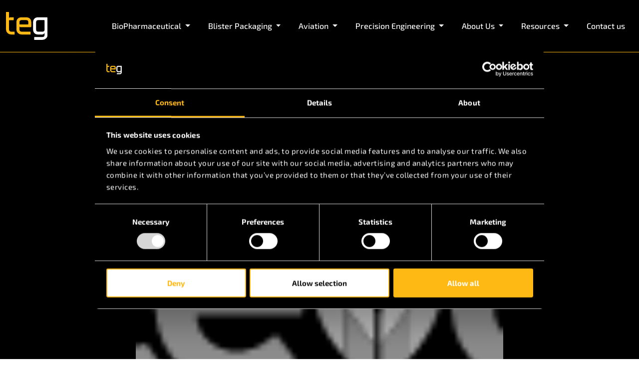

--- FILE ---
content_type: text/html; charset=UTF-8
request_url: https://teg.com/testimonial/teva-pharmaceuticals-ireland/
body_size: 9206
content:

<!doctype html>
<!--[if lt IE 9]><html class="no-js no-svg ie lt-ie9 lt-ie8 lt-ie7" lang="en-US"> <![endif]-->
<!--[if IE 9]><html class="no-js no-svg ie ie9 lt-ie9 lt-ie8" lang="en-US"> <![endif]-->
<!--[if gt IE 9]><!--><html class="no-js no-svg" lang="en-US"> <!--<![endif]-->
<head>
    <meta charset="UTF-8" />
    <meta http-equiv="Content-Type" content="text/html; charset=UTF-8" />
    <meta http-equiv="X-UA-Compatible" content="IE=edge">
    <meta name="viewport" content="width=device-width, initial-scale=1">
    <link rel="author" href="https://teg.com/wp-content/themes/teg/humans.txt" />
    <link rel="pingback" href="https://teg.com/xmlrpc.php" />
    <link rel="profile" href="http://gmpg.org/xfn/11">
    <link rel="stylesheet" href="https://teg.com/wp-content/themes/teg/dist/css/teg.min.css" type="text/css" media="screen" />
    <script type="text/javascript" data-cookieconsent="ignore">
	window.dataLayer = window.dataLayer || [];

	function gtag() {
		dataLayer.push(arguments);
	}

	gtag("consent", "default", {
		ad_personalization: "denied",
		ad_storage: "denied",
		ad_user_data: "denied",
		analytics_storage: "denied",
		functionality_storage: "denied",
		personalization_storage: "denied",
		security_storage: "granted",
		wait_for_update: 500,
	});
	gtag("set", "ads_data_redaction", true);
	</script>
<script type="text/javascript" data-cookieconsent="ignore">
		(function (w, d, s, l, i) {
		w[l] = w[l] || [];
		w[l].push({'gtm.start': new Date().getTime(), event: 'gtm.js'});
		var f = d.getElementsByTagName(s)[0], j = d.createElement(s), dl = l !== 'dataLayer' ? '&l=' + l : '';
		j.async = true;
		j.src = 'https://www.googletagmanager.com/gtm.js?id=' + i + dl;
		f.parentNode.insertBefore(j, f);
	})(
		window,
		document,
		'script',
		'dataLayer',
		'GTM-N4CGMDH'
	);
</script>
<script type="text/javascript"
		id="Cookiebot"
		src="https://consent.cookiebot.com/uc.js"
		data-implementation="wp"
		data-cbid="e9ea9b60-2acf-4f8f-ba1b-293cd5177d21"
							data-blockingmode="auto"
	></script>
<meta name='robots' content='index, follow, max-image-preview:large, max-snippet:-1, max-video-preview:-1' />
<meta name="dlm-version" content="5.1.6">
	<!-- This site is optimized with the Yoast SEO plugin v26.5 - https://yoast.com/wordpress/plugins/seo/ -->
	<title>Teva Pharmaceuticals Ireland - TEG</title>
	<link rel="canonical" href="https://teg.com/testimonial/teva-pharmaceuticals-ireland/" />
	<meta property="og:locale" content="en_US" />
	<meta property="og:type" content="article" />
	<meta property="og:title" content="Teva Pharmaceuticals Ireland - TEG" />
	<meta property="og:url" content="https://teg.com/testimonial/teva-pharmaceuticals-ireland/" />
	<meta property="og:site_name" content="TEG" />
	<meta property="og:image" content="https://teg.com/wp-content/uploads/2022/07/teg-teva-logo-grey.png" />
	<meta property="og:image:width" content="113" />
	<meta property="og:image:height" content="40" />
	<meta property="og:image:type" content="image/png" />
	<meta name="twitter:card" content="summary_large_image" />
	<script type="application/ld+json" class="yoast-schema-graph">{"@context":"https://schema.org","@graph":[{"@type":"WebPage","@id":"https://teg.com/testimonial/teva-pharmaceuticals-ireland/","url":"https://teg.com/testimonial/teva-pharmaceuticals-ireland/","name":"Teva Pharmaceuticals Ireland - TEG","isPartOf":{"@id":"https://teg.com/#website"},"primaryImageOfPage":{"@id":"https://teg.com/testimonial/teva-pharmaceuticals-ireland/#primaryimage"},"image":{"@id":"https://teg.com/testimonial/teva-pharmaceuticals-ireland/#primaryimage"},"thumbnailUrl":"https://teg.com/wp-content/uploads/2022/07/teg-teva-logo-grey.png","datePublished":"2022-07-15T10:05:36+00:00","breadcrumb":{"@id":"https://teg.com/testimonial/teva-pharmaceuticals-ireland/#breadcrumb"},"inLanguage":"en-US","potentialAction":[{"@type":"ReadAction","target":["https://teg.com/testimonial/teva-pharmaceuticals-ireland/"]}]},{"@type":"ImageObject","inLanguage":"en-US","@id":"https://teg.com/testimonial/teva-pharmaceuticals-ireland/#primaryimage","url":"https://teg.com/wp-content/uploads/2022/07/teg-teva-logo-grey.png","contentUrl":"https://teg.com/wp-content/uploads/2022/07/teg-teva-logo-grey.png","width":113,"height":40},{"@type":"BreadcrumbList","@id":"https://teg.com/testimonial/teva-pharmaceuticals-ireland/#breadcrumb","itemListElement":[{"@type":"ListItem","position":1,"name":"Home","item":"https://teg.com/"},{"@type":"ListItem","position":2,"name":"Teva Pharmaceuticals Ireland"}]},{"@type":"WebSite","@id":"https://teg.com/#website","url":"https://teg.com/","name":"TEG","description":"","potentialAction":[{"@type":"SearchAction","target":{"@type":"EntryPoint","urlTemplate":"https://teg.com/?s={search_term_string}"},"query-input":{"@type":"PropertyValueSpecification","valueRequired":true,"valueName":"search_term_string"}}],"inLanguage":"en-US"}]}</script>
	<!-- / Yoast SEO plugin. -->


<link rel="alternate" type="application/rss+xml" title="TEG &raquo; Feed" href="https://teg.com/feed/" />
<link rel="alternate" type="application/rss+xml" title="TEG &raquo; Comments Feed" href="https://teg.com/comments/feed/" />
<style id='wp-img-auto-sizes-contain-inline-css' type='text/css'>
img:is([sizes=auto i],[sizes^="auto," i]){contain-intrinsic-size:3000px 1500px}
/*# sourceURL=wp-img-auto-sizes-contain-inline-css */
</style>

<style id='classic-theme-styles-inline-css' type='text/css'>
/*! This file is auto-generated */
.wp-block-button__link{color:#fff;background-color:#32373c;border-radius:9999px;box-shadow:none;text-decoration:none;padding:calc(.667em + 2px) calc(1.333em + 2px);font-size:1.125em}.wp-block-file__button{background:#32373c;color:#fff;text-decoration:none}
/*# sourceURL=/wp-includes/css/classic-themes.min.css */
</style>
<script type="text/javascript" src="https://teg.com/wp-includes/js/jquery/jquery.min.js" id="jquery-core-js"></script>

<link rel='shortlink' href='https://teg.com/?p=113' />
<link rel="icon" href="https://teg.com/wp-content/uploads/2022/08/cropped-teg_favicon-32x32.png" sizes="32x32" />
<link rel="icon" href="https://teg.com/wp-content/uploads/2022/08/cropped-teg_favicon-192x192.png" sizes="192x192" />
<link rel="apple-touch-icon" href="https://teg.com/wp-content/uploads/2022/08/cropped-teg_favicon-180x180.png" />
<meta name="msapplication-TileImage" content="https://teg.com/wp-content/uploads/2022/08/cropped-teg_favicon-270x270.png" />

    
			<style id='global-styles-inline-css' type='text/css'>
:root{--wp--preset--aspect-ratio--square: 1;--wp--preset--aspect-ratio--4-3: 4/3;--wp--preset--aspect-ratio--3-4: 3/4;--wp--preset--aspect-ratio--3-2: 3/2;--wp--preset--aspect-ratio--2-3: 2/3;--wp--preset--aspect-ratio--16-9: 16/9;--wp--preset--aspect-ratio--9-16: 9/16;--wp--preset--color--black: #000000;--wp--preset--color--cyan-bluish-gray: #abb8c3;--wp--preset--color--white: #ffffff;--wp--preset--color--pale-pink: #f78da7;--wp--preset--color--vivid-red: #cf2e2e;--wp--preset--color--luminous-vivid-orange: #ff6900;--wp--preset--color--luminous-vivid-amber: #fcb900;--wp--preset--color--light-green-cyan: #7bdcb5;--wp--preset--color--vivid-green-cyan: #00d084;--wp--preset--color--pale-cyan-blue: #8ed1fc;--wp--preset--color--vivid-cyan-blue: #0693e3;--wp--preset--color--vivid-purple: #9b51e0;--wp--preset--gradient--vivid-cyan-blue-to-vivid-purple: linear-gradient(135deg,rgb(6,147,227) 0%,rgb(155,81,224) 100%);--wp--preset--gradient--light-green-cyan-to-vivid-green-cyan: linear-gradient(135deg,rgb(122,220,180) 0%,rgb(0,208,130) 100%);--wp--preset--gradient--luminous-vivid-amber-to-luminous-vivid-orange: linear-gradient(135deg,rgb(252,185,0) 0%,rgb(255,105,0) 100%);--wp--preset--gradient--luminous-vivid-orange-to-vivid-red: linear-gradient(135deg,rgb(255,105,0) 0%,rgb(207,46,46) 100%);--wp--preset--gradient--very-light-gray-to-cyan-bluish-gray: linear-gradient(135deg,rgb(238,238,238) 0%,rgb(169,184,195) 100%);--wp--preset--gradient--cool-to-warm-spectrum: linear-gradient(135deg,rgb(74,234,220) 0%,rgb(151,120,209) 20%,rgb(207,42,186) 40%,rgb(238,44,130) 60%,rgb(251,105,98) 80%,rgb(254,248,76) 100%);--wp--preset--gradient--blush-light-purple: linear-gradient(135deg,rgb(255,206,236) 0%,rgb(152,150,240) 100%);--wp--preset--gradient--blush-bordeaux: linear-gradient(135deg,rgb(254,205,165) 0%,rgb(254,45,45) 50%,rgb(107,0,62) 100%);--wp--preset--gradient--luminous-dusk: linear-gradient(135deg,rgb(255,203,112) 0%,rgb(199,81,192) 50%,rgb(65,88,208) 100%);--wp--preset--gradient--pale-ocean: linear-gradient(135deg,rgb(255,245,203) 0%,rgb(182,227,212) 50%,rgb(51,167,181) 100%);--wp--preset--gradient--electric-grass: linear-gradient(135deg,rgb(202,248,128) 0%,rgb(113,206,126) 100%);--wp--preset--gradient--midnight: linear-gradient(135deg,rgb(2,3,129) 0%,rgb(40,116,252) 100%);--wp--preset--font-size--small: 13px;--wp--preset--font-size--medium: 20px;--wp--preset--font-size--large: 36px;--wp--preset--font-size--x-large: 42px;--wp--preset--spacing--20: 0.44rem;--wp--preset--spacing--30: 0.67rem;--wp--preset--spacing--40: 1rem;--wp--preset--spacing--50: 1.5rem;--wp--preset--spacing--60: 2.25rem;--wp--preset--spacing--70: 3.38rem;--wp--preset--spacing--80: 5.06rem;--wp--preset--shadow--natural: 6px 6px 9px rgba(0, 0, 0, 0.2);--wp--preset--shadow--deep: 12px 12px 50px rgba(0, 0, 0, 0.4);--wp--preset--shadow--sharp: 6px 6px 0px rgba(0, 0, 0, 0.2);--wp--preset--shadow--outlined: 6px 6px 0px -3px rgb(255, 255, 255), 6px 6px rgb(0, 0, 0);--wp--preset--shadow--crisp: 6px 6px 0px rgb(0, 0, 0);}:where(.is-layout-flex){gap: 0.5em;}:where(.is-layout-grid){gap: 0.5em;}body .is-layout-flex{display: flex;}.is-layout-flex{flex-wrap: wrap;align-items: center;}.is-layout-flex > :is(*, div){margin: 0;}body .is-layout-grid{display: grid;}.is-layout-grid > :is(*, div){margin: 0;}:where(.wp-block-columns.is-layout-flex){gap: 2em;}:where(.wp-block-columns.is-layout-grid){gap: 2em;}:where(.wp-block-post-template.is-layout-flex){gap: 1.25em;}:where(.wp-block-post-template.is-layout-grid){gap: 1.25em;}.has-black-color{color: var(--wp--preset--color--black) !important;}.has-cyan-bluish-gray-color{color: var(--wp--preset--color--cyan-bluish-gray) !important;}.has-white-color{color: var(--wp--preset--color--white) !important;}.has-pale-pink-color{color: var(--wp--preset--color--pale-pink) !important;}.has-vivid-red-color{color: var(--wp--preset--color--vivid-red) !important;}.has-luminous-vivid-orange-color{color: var(--wp--preset--color--luminous-vivid-orange) !important;}.has-luminous-vivid-amber-color{color: var(--wp--preset--color--luminous-vivid-amber) !important;}.has-light-green-cyan-color{color: var(--wp--preset--color--light-green-cyan) !important;}.has-vivid-green-cyan-color{color: var(--wp--preset--color--vivid-green-cyan) !important;}.has-pale-cyan-blue-color{color: var(--wp--preset--color--pale-cyan-blue) !important;}.has-vivid-cyan-blue-color{color: var(--wp--preset--color--vivid-cyan-blue) !important;}.has-vivid-purple-color{color: var(--wp--preset--color--vivid-purple) !important;}.has-black-background-color{background-color: var(--wp--preset--color--black) !important;}.has-cyan-bluish-gray-background-color{background-color: var(--wp--preset--color--cyan-bluish-gray) !important;}.has-white-background-color{background-color: var(--wp--preset--color--white) !important;}.has-pale-pink-background-color{background-color: var(--wp--preset--color--pale-pink) !important;}.has-vivid-red-background-color{background-color: var(--wp--preset--color--vivid-red) !important;}.has-luminous-vivid-orange-background-color{background-color: var(--wp--preset--color--luminous-vivid-orange) !important;}.has-luminous-vivid-amber-background-color{background-color: var(--wp--preset--color--luminous-vivid-amber) !important;}.has-light-green-cyan-background-color{background-color: var(--wp--preset--color--light-green-cyan) !important;}.has-vivid-green-cyan-background-color{background-color: var(--wp--preset--color--vivid-green-cyan) !important;}.has-pale-cyan-blue-background-color{background-color: var(--wp--preset--color--pale-cyan-blue) !important;}.has-vivid-cyan-blue-background-color{background-color: var(--wp--preset--color--vivid-cyan-blue) !important;}.has-vivid-purple-background-color{background-color: var(--wp--preset--color--vivid-purple) !important;}.has-black-border-color{border-color: var(--wp--preset--color--black) !important;}.has-cyan-bluish-gray-border-color{border-color: var(--wp--preset--color--cyan-bluish-gray) !important;}.has-white-border-color{border-color: var(--wp--preset--color--white) !important;}.has-pale-pink-border-color{border-color: var(--wp--preset--color--pale-pink) !important;}.has-vivid-red-border-color{border-color: var(--wp--preset--color--vivid-red) !important;}.has-luminous-vivid-orange-border-color{border-color: var(--wp--preset--color--luminous-vivid-orange) !important;}.has-luminous-vivid-amber-border-color{border-color: var(--wp--preset--color--luminous-vivid-amber) !important;}.has-light-green-cyan-border-color{border-color: var(--wp--preset--color--light-green-cyan) !important;}.has-vivid-green-cyan-border-color{border-color: var(--wp--preset--color--vivid-green-cyan) !important;}.has-pale-cyan-blue-border-color{border-color: var(--wp--preset--color--pale-cyan-blue) !important;}.has-vivid-cyan-blue-border-color{border-color: var(--wp--preset--color--vivid-cyan-blue) !important;}.has-vivid-purple-border-color{border-color: var(--wp--preset--color--vivid-purple) !important;}.has-vivid-cyan-blue-to-vivid-purple-gradient-background{background: var(--wp--preset--gradient--vivid-cyan-blue-to-vivid-purple) !important;}.has-light-green-cyan-to-vivid-green-cyan-gradient-background{background: var(--wp--preset--gradient--light-green-cyan-to-vivid-green-cyan) !important;}.has-luminous-vivid-amber-to-luminous-vivid-orange-gradient-background{background: var(--wp--preset--gradient--luminous-vivid-amber-to-luminous-vivid-orange) !important;}.has-luminous-vivid-orange-to-vivid-red-gradient-background{background: var(--wp--preset--gradient--luminous-vivid-orange-to-vivid-red) !important;}.has-very-light-gray-to-cyan-bluish-gray-gradient-background{background: var(--wp--preset--gradient--very-light-gray-to-cyan-bluish-gray) !important;}.has-cool-to-warm-spectrum-gradient-background{background: var(--wp--preset--gradient--cool-to-warm-spectrum) !important;}.has-blush-light-purple-gradient-background{background: var(--wp--preset--gradient--blush-light-purple) !important;}.has-blush-bordeaux-gradient-background{background: var(--wp--preset--gradient--blush-bordeaux) !important;}.has-luminous-dusk-gradient-background{background: var(--wp--preset--gradient--luminous-dusk) !important;}.has-pale-ocean-gradient-background{background: var(--wp--preset--gradient--pale-ocean) !important;}.has-electric-grass-gradient-background{background: var(--wp--preset--gradient--electric-grass) !important;}.has-midnight-gradient-background{background: var(--wp--preset--gradient--midnight) !important;}.has-small-font-size{font-size: var(--wp--preset--font-size--small) !important;}.has-medium-font-size{font-size: var(--wp--preset--font-size--medium) !important;}.has-large-font-size{font-size: var(--wp--preset--font-size--large) !important;}.has-x-large-font-size{font-size: var(--wp--preset--font-size--x-large) !important;}
/*# sourceURL=global-styles-inline-css */
</style>
</head>


	<body class="wp-singular testimonial-template-default single single-testimonial postid-113 wp-theme-teg" data-template="base.twig">
					<header class="bg-black position-fixed w-100 top-0">
	<div class="container-fluid ">
		<div class="row">
			<div class="col-6 col-md-1  py-4">
				<a href="https://teg.com">
					<img src="https://teg.com/wp-content/uploads/2022/07/teg-logo.svg" alt="Main Logo">
				</a>
			</div>
			<div class="col-6 col-md-11 d-flex flex-grow-1 justify-content-end">
				<nav class="navbar navbar--desktop navbar-expand-lg flex-grow-1">
					<ul class="navbar-nav">
	
							
		<li class="menu-green menu-item menu-item-type-post_type menu-item-object-page menu-item-51 menu-item-has-children nav-item  dropdown ">
			<a href="https://teg.com/biopharmaceutical/"   class="dropdown-toggle" data-toggle="dropdown" role="button" aria-haspopup="true" aria-expanded="false" >
								BioPharmaceutical
									<span class="caret"></span>
							</a>
							<ul class="dropdown-menu">
            <li class=" menu-item menu-item-type-post_type menu-item-object-page menu-item-801">
            <a href="https://teg.com/biopharmaceutical/custom-wash-racks/" target="">
                <span class="menu-item__text">
                    Custom Wash Racks
                </span>
            </a>
        </li>
            <li class=" menu-item menu-item-type-post_type menu-item-object-page menu-item-889">
            <a href="https://teg.com/biopharmaceutical/fabrication-clean-room-storage/" target="">
                <span class="menu-item__text">
                    Clean-room Storage
                </span>
            </a>
        </li>
            <li class=" menu-item menu-item-type-post_type menu-item-object-page menu-item-802">
            <a href="https://teg.com/biopharmaceutical/reverse-engineering-spares/" target="">
                <span class="menu-item__text">
                    Reverse Engineering
                </span>
            </a>
        </li>
            <li class=" menu-item menu-item-type-post_type menu-item-object-page menu-item-888">
            <a href="https://teg.com/biopharmaceutical/filling-line-format-parts/" target="">
                <span class="menu-item__text">
                    Format Parts
                </span>
            </a>
        </li>
            <li class=" menu-item menu-item-type-post_type menu-item-object-page menu-item-896">
            <a href="https://teg.com/biopharmaceutical/manual-inspection-equipment/" target="">
                <span class="menu-item__text">
                    Manual Inspection
                </span>
            </a>
        </li>
            <li class=" menu-item menu-item-type-post_type menu-item-object-page menu-item-907">
            <a href="https://teg.com/biopharmaceutical/testing-and-validation/" target="">
                <span class="menu-item__text">
                    Testing and Validation
                </span>
            </a>
        </li>
    </ul>
            		</li>
	
							
		<li class="menu-pink menu-item menu-item-type-post_type menu-item-object-page menu-item-52 menu-item-has-children nav-item  dropdown ">
			<a href="https://teg.com/blister-packaging/"   class="dropdown-toggle" data-toggle="dropdown" role="button" aria-haspopup="true" aria-expanded="false" >
								Blister Packaging
									<span class="caret"></span>
							</a>
							<ul class="dropdown-menu">
            <li class=" menu-item menu-item-type-post_type menu-item-object-page menu-item-40969">
            <a href="https://teg.com/blister-packaging/blister-tooling/" target="">
                <span class="menu-item__text">
                    Blister Tooling
                </span>
            </a>
        </li>
            <li class=" menu-item menu-item-type-post_type menu-item-object-page menu-item-803">
            <a href="https://teg.com/blister-packaging/feeding/" target="">
                <span class="menu-item__text">
                    Feeding
                </span>
            </a>
        </li>
            <li class=" menu-item menu-item-type-post_type menu-item-object-page menu-item-40971">
            <a href="https://teg.com/blister-packaging/testing/" target="">
                <span class="menu-item__text">
                    Testing
                </span>
            </a>
        </li>
            <li class=" menu-item menu-item-type-post_type menu-item-object-page menu-item-40970">
            <a href="https://teg.com/blister-packaging/packaging-design/" target="">
                <span class="menu-item__text">
                    Packaging Design
                </span>
            </a>
        </li>
    </ul>
            		</li>
	
							
		<li class="menu-blue menu-item menu-item-type-post_type menu-item-object-page menu-item-53 menu-item-has-children nav-item  dropdown ">
			<a href="https://teg.com/aviation/"   class="dropdown-toggle" data-toggle="dropdown" role="button" aria-haspopup="true" aria-expanded="false" >
								Aviation
									<span class="caret"></span>
							</a>
							<ul class="dropdown-menu">
            <li class=" menu-item menu-item-type-post_type menu-item-object-page menu-item-800">
            <a href="https://teg.com/aviation/aviation-certifications/" target="">
                <span class="menu-item__text">
                    Aviation Certifications
                </span>
            </a>
        </li>
            <li class=" menu-item menu-item-type-post_type menu-item-object-page menu-item-799">
            <a href="https://teg.com/aviation/aircraft-lessors/" target="">
                <span class="menu-item__text">
                    Aircraft Lessors
                </span>
            </a>
        </li>
            <li class=" menu-item menu-item-type-post_type menu-item-object-page menu-item-925">
            <a href="https://teg.com/aviation/mros/" target="">
                <span class="menu-item__text">
                    MRO’s
                </span>
            </a>
        </li>
            <li class=" menu-item menu-item-type-post_type menu-item-object-page menu-item-950">
            <a href="https://teg.com/aviation/airlines/" target="">
                <span class="menu-item__text">
                    Airlines
                </span>
            </a>
        </li>
            <li class=" menu-item menu-item-type-post_type menu-item-object-page menu-item-949">
            <a href="https://teg.com/aviation/aog/" target="">
                <span class="menu-item__text">
                    AOG
                </span>
            </a>
        </li>
            <li class=" menu-item menu-item-type-post_type menu-item-object-page menu-item-942">
            <a href="https://teg.com/aviation/logistics/" target="">
                <span class="menu-item__text">
                    Logistics
                </span>
            </a>
        </li>
    </ul>
            		</li>
	
							
		<li class="menu-blue-dark menu-item menu-item-type-post_type menu-item-object-page menu-item-54 menu-item-has-children nav-item  dropdown ">
			<a href="https://teg.com/precision-engineering/"   class="dropdown-toggle" data-toggle="dropdown" role="button" aria-haspopup="true" aria-expanded="false" >
								Precision Engineering
									<span class="caret"></span>
							</a>
							<ul class="dropdown-menu">
            <li class=" menu-item menu-item-type-post_type menu-item-object-page menu-item-1005">
            <a href="https://teg.com/precision-engineering/quality/" target="">
                <span class="menu-item__text">
                    Quality
                </span>
            </a>
        </li>
            <li class=" menu-item menu-item-type-post_type menu-item-object-page menu-item-1004">
            <a href="https://teg.com/precision-engineering/rd/" target="">
                <span class="menu-item__text">
                    R&#038;D
                </span>
            </a>
        </li>
    </ul>
            		</li>
	
							
		<li class=" menu-item menu-item-type-post_type menu-item-object-page menu-item-55 menu-item-has-children nav-item  dropdown ">
			<a href="https://teg.com/about-us/"   class="dropdown-toggle" data-toggle="dropdown" role="button" aria-haspopup="true" aria-expanded="false" >
								About Us
									<span class="caret"></span>
							</a>
							<ul class="dropdown-menu">
            <li class=" menu-item menu-item-type-post_type menu-item-object-page menu-item-41284">
            <a href="https://teg.com/careers/" target="">
                <span class="menu-item__text">
                    Careers
                </span>
            </a>
        </li>
            <li class=" menu-item menu-item-type-custom menu-item-object-custom menu-item-41361">
            <a href="https://teg.com/about-us/#team-members-block_62de9a1f8d46e" target="">
                <span class="menu-item__text">
                    Our Team
                </span>
            </a>
        </li>
    </ul>
            		</li>
	
							
		<li class=" menu-item menu-item-type-post_type menu-item-object-page menu-item-804 menu-item-has-children nav-item  dropdown ">
			<a href="https://teg.com/resources/"   class="dropdown-toggle" data-toggle="dropdown" role="button" aria-haspopup="true" aria-expanded="false" >
								Resources
									<span class="caret"></span>
							</a>
							<ul class="dropdown-menu">
            <li class=" menu-item menu-item-type-post_type menu-item-object-page menu-item-806">
            <a href="https://teg.com/resources/news/" target="">
                <span class="menu-item__text">
                    News
                </span>
            </a>
        </li>
            <li class=" menu-item menu-item-type-post_type menu-item-object-page menu-item-805">
            <a href="https://teg.com/resources/case-studies/" target="">
                <span class="menu-item__text">
                    Case Studies
                </span>
            </a>
        </li>
            <li class=" menu-item menu-item-type-post_type menu-item-object-page menu-item-807">
            <a href="https://teg.com/resources/accreditations/" target="">
                <span class="menu-item__text">
                    Accreditations
                </span>
            </a>
        </li>
            <li class=" menu-item menu-item-type-post_type menu-item-object-page menu-item-808">
            <a href="https://teg.com/resources/downloads/" target="">
                <span class="menu-item__text">
                    Downloads
                </span>
            </a>
        </li>
            <li class=" menu-item menu-item-type-custom menu-item-object-custom menu-item-42570">
            <a href="https://teg-spares.com/" target="">
                <span class="menu-item__text">
                    Spare Parts
                </span>
            </a>
        </li>
    </ul>
            		</li>
	
							
		<li class=" menu-item menu-item-type-post_type menu-item-object-page menu-item-57 nav-item  ">
			<a href="https://teg.com/contact-us/"  >
								Contact us
							</a>
					</li>
	</ul>
					<button id="navbar-toggler" class="navbar-toggler" type="button" data-bs-toggle="collapse" data-bs-target="#navbarSupportedContent" aria-controls="navbarSupportedContent" aria-expanded="false" aria-label="Toggle navigation">
						<span class="navbar-toggler-icon"></span>
						<span class="navbar-toggler-icon"></span>
						<span class="navbar-toggler-icon"></span>
					</button>
				</nav>
			</div>
		</div>
	</div>
	<nav id="nav-mobile" class="navbar navbar--mobile">
		<ul class="navbar-nav">
	
							
		<li class="menu-green menu-item menu-item-type-post_type menu-item-object-page menu-item-41886 menu-item-has-children nav-item  dropdown ">
			<a href="https://teg.com/biopharmaceutical/"   class="dropdown-toggle" data-toggle="dropdown" role="button" aria-haspopup="true" aria-expanded="false" >
								BioPharmaceutical
									<span class="caret"></span>
							</a>
							
				<ul class="dropdown-menu">
            <li class=" menu-item menu-item-type-post_type menu-item-object-page menu-item-41917">
            <a href="https://teg.com/biopharmaceutical/" target="">
                <span class="menu-item__text">
                    BioPharmaceutical
                </span>
            </a>
        </li>
            <li class=" menu-item menu-item-type-post_type menu-item-object-page menu-item-41887">
            <a href="https://teg.com/biopharmaceutical/custom-wash-racks/" target="">
                <span class="menu-item__text">
                    Custom Wash Racks
                </span>
            </a>
        </li>
            <li class=" menu-item menu-item-type-post_type menu-item-object-page menu-item-41888">
            <a href="https://teg.com/biopharmaceutical/fabrication-clean-room-storage/" target="">
                <span class="menu-item__text">
                    Clean-room Storage
                </span>
            </a>
        </li>
            <li class=" menu-item menu-item-type-post_type menu-item-object-page menu-item-41889">
            <a href="https://teg.com/biopharmaceutical/reverse-engineering-spares/" target="">
                <span class="menu-item__text">
                    Reverse Engineering
                </span>
            </a>
        </li>
            <li class=" menu-item menu-item-type-post_type menu-item-object-page menu-item-41890">
            <a href="https://teg.com/biopharmaceutical/filling-line-format-parts/" target="">
                <span class="menu-item__text">
                    Format Parts
                </span>
            </a>
        </li>
            <li class=" menu-item menu-item-type-post_type menu-item-object-page menu-item-41891">
            <a href="https://teg.com/biopharmaceutical/manual-inspection-equipment/" target="">
                <span class="menu-item__text">
                    Manual Inspection
                </span>
            </a>
        </li>
            <li class=" menu-item menu-item-type-post_type menu-item-object-page menu-item-41892">
            <a href="https://teg.com/biopharmaceutical/testing-and-validation/" target="">
                <span class="menu-item__text">
                    Testing and Validation
                </span>
            </a>
        </li>
    </ul>
					</li>
	
							
		<li class="menu-pink menu-item menu-item-type-post_type menu-item-object-page menu-item-41893 menu-item-has-children nav-item  dropdown ">
			<a href="https://teg.com/blister-packaging/"   class="dropdown-toggle" data-toggle="dropdown" role="button" aria-haspopup="true" aria-expanded="false" >
								Blister Packaging
									<span class="caret"></span>
							</a>
							
				<ul class="dropdown-menu">
            <li class=" menu-item menu-item-type-post_type menu-item-object-page menu-item-41919">
            <a href="https://teg.com/blister-packaging/" target="">
                <span class="menu-item__text">
                    Blister Packaging
                </span>
            </a>
        </li>
            <li class=" menu-item menu-item-type-post_type menu-item-object-page menu-item-41894">
            <a href="https://teg.com/blister-packaging/blister-tooling/" target="">
                <span class="menu-item__text">
                    Blister Tooling
                </span>
            </a>
        </li>
            <li class=" menu-item menu-item-type-post_type menu-item-object-page menu-item-41895">
            <a href="https://teg.com/blister-packaging/feeding/" target="">
                <span class="menu-item__text">
                    Feeding
                </span>
            </a>
        </li>
            <li class=" menu-item menu-item-type-post_type menu-item-object-page menu-item-41896">
            <a href="https://teg.com/blister-packaging/testing/" target="">
                <span class="menu-item__text">
                    Testing
                </span>
            </a>
        </li>
            <li class=" menu-item menu-item-type-post_type menu-item-object-page menu-item-41897">
            <a href="https://teg.com/blister-packaging/packaging-design/" target="">
                <span class="menu-item__text">
                    Packaging Design
                </span>
            </a>
        </li>
    </ul>
					</li>
	
							
		<li class="menu-blue menu-item menu-item-type-post_type menu-item-object-page menu-item-41898 menu-item-has-children nav-item  dropdown ">
			<a href="https://teg.com/aviation/"   class="dropdown-toggle" data-toggle="dropdown" role="button" aria-haspopup="true" aria-expanded="false" >
								Aviation
									<span class="caret"></span>
							</a>
							
				<ul class="dropdown-menu">
            <li class=" menu-item menu-item-type-post_type menu-item-object-page menu-item-41918">
            <a href="https://teg.com/aviation/" target="">
                <span class="menu-item__text">
                    Aviation
                </span>
            </a>
        </li>
            <li class=" menu-item menu-item-type-post_type menu-item-object-page menu-item-41899">
            <a href="https://teg.com/aviation/aviation-certifications/" target="">
                <span class="menu-item__text">
                    Aviation Certifications
                </span>
            </a>
        </li>
            <li class=" menu-item menu-item-type-post_type menu-item-object-page menu-item-41900">
            <a href="https://teg.com/aviation/aircraft-lessors/" target="">
                <span class="menu-item__text">
                    Aircraft Lessors
                </span>
            </a>
        </li>
            <li class=" menu-item menu-item-type-post_type menu-item-object-page menu-item-41901">
            <a href="https://teg.com/aviation/mros/" target="">
                <span class="menu-item__text">
                    MRO’s
                </span>
            </a>
        </li>
            <li class=" menu-item menu-item-type-post_type menu-item-object-page menu-item-41902">
            <a href="https://teg.com/aviation/airlines/" target="">
                <span class="menu-item__text">
                    Airlines
                </span>
            </a>
        </li>
            <li class=" menu-item menu-item-type-post_type menu-item-object-page menu-item-41903">
            <a href="https://teg.com/aviation/aog/" target="">
                <span class="menu-item__text">
                    AOG
                </span>
            </a>
        </li>
            <li class=" menu-item menu-item-type-post_type menu-item-object-page menu-item-41904">
            <a href="https://teg.com/aviation/logistics/" target="">
                <span class="menu-item__text">
                    Logistics
                </span>
            </a>
        </li>
    </ul>
					</li>
	
							
		<li class="menu-blue-dark menu-item menu-item-type-post_type menu-item-object-page menu-item-41905 menu-item-has-children nav-item  dropdown ">
			<a href="https://teg.com/precision-engineering/"   class="dropdown-toggle" data-toggle="dropdown" role="button" aria-haspopup="true" aria-expanded="false" >
								Precision Engineering
									<span class="caret"></span>
							</a>
							
				<ul class="dropdown-menu">
            <li class=" menu-item menu-item-type-post_type menu-item-object-page menu-item-41920">
            <a href="https://teg.com/precision-engineering/" target="">
                <span class="menu-item__text">
                    Precision Engineering
                </span>
            </a>
        </li>
            <li class=" menu-item menu-item-type-post_type menu-item-object-page menu-item-41906">
            <a href="https://teg.com/precision-engineering/quality/" target="">
                <span class="menu-item__text">
                    Quality
                </span>
            </a>
        </li>
            <li class=" menu-item menu-item-type-post_type menu-item-object-page menu-item-41907">
            <a href="https://teg.com/precision-engineering/rd/" target="">
                <span class="menu-item__text">
                    R&#038;D
                </span>
            </a>
        </li>
    </ul>
					</li>
	
							
		<li class=" menu-item menu-item-type-post_type menu-item-object-page menu-item-41908 menu-item-has-children nav-item  dropdown ">
			<a href="https://teg.com/about-us/"   class="dropdown-toggle" data-toggle="dropdown" role="button" aria-haspopup="true" aria-expanded="false" >
								About Us
									<span class="caret"></span>
							</a>
							
				<ul class="dropdown-menu">
            <li class=" menu-item menu-item-type-post_type menu-item-object-page menu-item-41922">
            <a href="https://teg.com/about-us/" target="">
                <span class="menu-item__text">
                    About Us
                </span>
            </a>
        </li>
            <li class=" menu-item menu-item-type-post_type menu-item-object-page menu-item-41909">
            <a href="https://teg.com/careers/" target="">
                <span class="menu-item__text">
                    Careers
                </span>
            </a>
        </li>
            <li class=" menu-item menu-item-type-custom menu-item-object-custom menu-item-41910">
            <a href="https://teg.com/about-us/#team-members-block_62de9a1f8d46e" target="">
                <span class="menu-item__text">
                    Our Team
                </span>
            </a>
        </li>
    </ul>
					</li>
	
							
		<li class=" menu-item menu-item-type-post_type menu-item-object-page menu-item-41911 menu-item-has-children nav-item  dropdown ">
			<a href="https://teg.com/resources/"   class="dropdown-toggle" data-toggle="dropdown" role="button" aria-haspopup="true" aria-expanded="false" >
								Resources
									<span class="caret"></span>
							</a>
							
				<ul class="dropdown-menu">
            <li class=" menu-item menu-item-type-post_type menu-item-object-page menu-item-41921">
            <a href="https://teg.com/resources/" target="">
                <span class="menu-item__text">
                    Resources
                </span>
            </a>
        </li>
            <li class=" menu-item menu-item-type-post_type menu-item-object-page menu-item-41912">
            <a href="https://teg.com/resources/news/" target="">
                <span class="menu-item__text">
                    News
                </span>
            </a>
        </li>
            <li class=" menu-item menu-item-type-post_type menu-item-object-page menu-item-41913">
            <a href="https://teg.com/resources/case-studies/" target="">
                <span class="menu-item__text">
                    Case Studies
                </span>
            </a>
        </li>
            <li class=" menu-item menu-item-type-post_type menu-item-object-page menu-item-41914">
            <a href="https://teg.com/resources/accreditations/" target="">
                <span class="menu-item__text">
                    Accreditations
                </span>
            </a>
        </li>
            <li class=" menu-item menu-item-type-post_type menu-item-object-page menu-item-41915">
            <a href="https://teg.com/resources/downloads/" target="">
                <span class="menu-item__text">
                    Downloads
                </span>
            </a>
        </li>
            <li class=" menu-item menu-item-type-custom menu-item-object-custom menu-item-42576">
            <a href="https://teg-spares.com/" target="_blank">
                <span class="menu-item__text">
                    Spare Parts
                </span>
            </a>
        </li>
    </ul>
					</li>
	
						
		<li class=" menu-item menu-item-type-post_type menu-item-object-page menu-item-41916 nav-item  ">
			<a href="https://teg.com/contact-us/"  >
								Contact us
							</a>
					</li>
	</ul>
	</nav>
</header>
		
		<main id="content" role="main" class="content-wrapper">
			    <div class="content-wrapper bg-black py-6">
        <div class="container">
            <div class="row">
                <div class="col-md-2"></div>
                <div class="col-md-8 text-white">
                    <article class="post-type-testimonial" id="post-113">
                        <h1>
                            Teva Pharmaceuticals Ireland
                        </h1>
                        <picture class="post-featured-image mb-5">
                            <source srcset="https://teg.com/wp-content/uploads/2022/07/teg-teva-logo-grey-800x450-c-default.webp" type="image/webp" />
                            <img src="https://teg.com/wp-content/uploads/2022/07/teg-teva-logo-grey-800x450-c-default.png" alt="" class=" mb-5"/>
                        </picture>
                        <div class="content">
                            
                        </div>
                    </article>
                </div>
                <div class="col-md-2"></div>
            </div>
        </div>
        
<section class="cta-simple py-6 bg-black overflow-hidden">
    <div class="container">
        <div class="row p-5">
            <div class="col-md-6">
                <h2 class="cta-simple__title text-white mb-4">
                    Ready to discuss your project requirements?
                </h2>
                <a href="" class="btn">
                    <span class="btn__text-wrapper">
                        Get in touch now
                    </span>
                </a>
            </div>
            <div class="col-md-6">
                <div class="cta-simple__image">
                    <picture class="lazy">
                        <source srcset="https://teg.com/wp-content/uploads/2022/08/teg-cta-requirements-1.webp" type="image/webp" />
                        <img src="https://teg.com/wp-content/uploads/2022/08/teg-cta-requirements-1.jpg" alt="staff making calculations" class="lazy" />
                    </picture>
                </div>
            </div>
        </div>
    </div>
</section>
    </div>
<!-- /content-wrapper -->
		</main>

					<section class="footer bg-black py-5">
    <div class="container">
        <div class="row">
            <div class="col-md-6">
                <img src="https://teg.com/wp-content/uploads/2022/07/teg-logo.svg" alt="https://teg.com/wp-content/uploads/2022/07/teg-logo.svg" />
            </div>
            <div class="col-md-6 justify-content-end align-items-center d-flex">
                <div class="social-media">

<a href="https://www.linkedin.com/company/technical-engineering-group?trk=top_nav_home" target="_blank">
<svg xmlns="http://www.w3.org/2000/svg" width="29.242" height="29.243" viewBox="0 0 29.242 29.243"><path d="M113.213,7.686A7.671,7.671,0,0,0,105.564.037H91.62a7.671,7.671,0,0,0-7.649,7.649V21.63a7.671,7.671,0,0,0,7.649,7.649h13.944a7.673,7.673,0,0,0,7.649-7.65ZM95.292,21.032H92.46v-9.1h2.832ZM93.877,10.694a1.64,1.64,0,1,1,1.639-1.641,1.642,1.642,0,0,1-1.639,1.641m12.007,10.338h-2.826V16.609c0-1.055-.02-2.412-1.469-2.412-1.472,0-1.7,1.149-1.7,2.335v4.5H97.066v-9.1h2.713v1.244h.037a2.973,2.973,0,0,1,2.677-1.469c2.863,0,3.391,1.883,3.391,4.333Z" transform="translate(-83.971 -0.037)" fill="#ffb914"/></svg></a>

<a href="https://www.facebook.com/TEG-1428697140765992/timeline/" target="_blank">
<svg xmlns="http://www.w3.org/2000/svg" width="29.243" height="29.242" viewBox="0 0 29.243 29.242"><path d="M29.243,7.649A7.671,7.671,0,0,0,21.594,0H7.65A7.672,7.672,0,0,0,0,7.649V21.593a7.672,7.672,0,0,0,7.65,7.649h4.687V19.328H8.625V15.1h3.712V11.88c0-3.665,2.183-5.689,5.523-5.689a22.466,22.466,0,0,1,3.273.286v3.6H19.289a2.113,2.113,0,0,0-2.383,2.283V15.1h4.055l-.648,4.227H16.906v9.914h4.688a7.671,7.671,0,0,0,7.649-7.649Z" fill="#ffb914"/></svg></a>

<a href="https://twitter.com/__TEG_Global" target="_blank">
<svg xmlns="http://www.w3.org/2000/svg" width="29.24" height="29.24" viewBox="0 0 29.24 29.24"><path d="M26.136,0H3.1A3.12,3.12,0,0,0,0,3.1V26.136a3.12,3.12,0,0,0,3.1,3.1H26.136a3.12,3.12,0,0,0,3.1-3.1V3.1A3.12,3.12,0,0,0,26.136,0Zm-3.2,10.414v.6A12.1,12.1,0,0,1,10.715,23.232a12.431,12.431,0,0,1-6.609-1.9c.3,0,.7.1,1,.1a8.921,8.921,0,0,0,5.307-1.8,4.205,4.205,0,0,1-4.005-3,4.017,4.017,0,0,0,1.9-.1,4.628,4.628,0,0,1-3.3-4.306v-.1a4.142,4.142,0,0,0,1.9.5,3.987,3.987,0,0,1-1.8-3.5,4.288,4.288,0,0,1,.6-2.2,12.273,12.273,0,0,0,8.812,4.506,4.349,4.349,0,0,1,4.206-5.307,4.106,4.106,0,0,1,3.1,1.4,7.951,7.951,0,0,0,2.7-1,4.486,4.486,0,0,1-1.9,2.4,7.182,7.182,0,0,0,2.5-.7A9.2,9.2,0,0,1,22.931,10.414Z" fill="#ffb914"/></svg></a>

<a href="https://www.youtube.com/channel/UCHFJ0GzFSulrsyP8m90RIGw" target="_blank">
<svg xmlns="http://www.w3.org/2000/svg" width="29.242" height="29.243" viewBox="0 0 29.242 29.243"><g transform="translate(-924.943 -8421.037)"><path d="M67.536.037H53.592a7.671,7.671,0,0,0-7.649,7.649V21.63a7.673,7.673,0,0,0,7.649,7.65H67.536a7.672,7.672,0,0,0,7.649-7.65V7.686A7.671,7.671,0,0,0,67.536.037m.856,16.673a3.511,3.511,0,0,1-3.511,3.511H55.9a3.511,3.511,0,0,1-3.511-3.511V12.532A3.511,3.511,0,0,1,55.9,9.021h8.978a3.511,3.511,0,0,1,3.511,3.511Z" transform="translate(879 8421)" fill="#ffb914"/><path d="M62.945,14.52l-3.854-2.1c-.158-.09-.7.024-.7.206v4.089c0,.179.536.294.694.208l4.026-1.992c.163-.088-.006-.322-.168-.414" transform="translate(879 8421)" fill="#ffb914"/></g></svg></a>
 
</div>            </div>
        </div>
        <div class="row py-4 footer__menus">

            <div class="col-lg-2 col-md-4">
                <ul>
                                            <li class="parent-menu-item menu-item menu-item-type-post_type menu-item-object-page menu-item-41104">
                            <a href="https://teg.com/biopharmaceutical/">
                                BioPharmaceutical
                            </a>
                        </li>
                                            <li class=" menu-item menu-item-type-post_type menu-item-object-page menu-item-41105">
                            <a href="https://teg.com/biopharmaceutical/custom-wash-racks/">
                                Custom Wash Racks
                            </a>
                        </li>
                                            <li class=" menu-item menu-item-type-post_type menu-item-object-page menu-item-41106">
                            <a href="https://teg.com/biopharmaceutical/fabrication-clean-room-storage/">
                                Clean-room Storage
                            </a>
                        </li>
                                            <li class=" menu-item menu-item-type-post_type menu-item-object-page menu-item-41107">
                            <a href="https://teg.com/biopharmaceutical/filling-line-format-parts/">
                                Format Parts
                            </a>
                        </li>
                                            <li class=" menu-item menu-item-type-post_type menu-item-object-page menu-item-41108">
                            <a href="https://teg.com/biopharmaceutical/manual-inspection-equipment/">
                                Manual Inspection
                            </a>
                        </li>
                                            <li class=" menu-item menu-item-type-post_type menu-item-object-page menu-item-41109">
                            <a href="https://teg.com/biopharmaceutical/reverse-engineering-spares/">
                                Reverse Engineering
                            </a>
                        </li>
                                            <li class=" menu-item menu-item-type-post_type menu-item-object-page menu-item-41110">
                            <a href="https://teg.com/biopharmaceutical/testing-and-validation/">
                                Testing and Validation
                            </a>
                        </li>
                                    </ul>
            </div>
            <div class="col-lg-2 col-md-4">
                <ul>

                                            <li class="parent-menu-item menu-item menu-item-type-post_type menu-item-object-page menu-item-41111">
                            <a href="https://teg.com/blister-packaging/">
                                Blister Packaging
                            </a>
                        </li>
                                            <li class=" menu-item menu-item-type-post_type menu-item-object-page menu-item-41112">
                            <a href="https://teg.com/blister-packaging/blister-tooling/">
                                Blister Tooling
                            </a>
                        </li>
                                            <li class=" menu-item menu-item-type-post_type menu-item-object-page menu-item-41113">
                            <a href="https://teg.com/blister-packaging/feeding/">
                                Feeding
                            </a>
                        </li>
                                            <li class=" menu-item menu-item-type-post_type menu-item-object-page menu-item-41115">
                            <a href="https://teg.com/blister-packaging/testing/">
                                Testing
                            </a>
                        </li>
                                            <li class=" menu-item menu-item-type-post_type menu-item-object-page menu-item-41114">
                            <a href="https://teg.com/blister-packaging/packaging-design/">
                                Packaging Design
                            </a>
                        </li>
                                    </ul>
            </div>
            <div class="col-lg-2 col-md-4">
                <ul>

                                            <li class="parent-menu-item menu-item menu-item-type-post_type menu-item-object-page menu-item-41116">
                            <a href="https://teg.com/aviation/">
                                Aviation
                            </a>
                        </li>
                                            <li class=" menu-item menu-item-type-post_type menu-item-object-page menu-item-41120">
                            <a href="https://teg.com/aviation/aviation-certifications/">
                                Aviation Certifications
                            </a>
                        </li>
                                            <li class=" menu-item menu-item-type-post_type menu-item-object-page menu-item-41117">
                            <a href="https://teg.com/aviation/aircraft-lessors/">
                                Aircraft Lessors
                            </a>
                        </li>
                                            <li class=" menu-item menu-item-type-post_type menu-item-object-page menu-item-41122">
                            <a href="https://teg.com/aviation/mros/">
                                MRO’s
                            </a>
                        </li>
                                            <li class=" menu-item menu-item-type-post_type menu-item-object-page menu-item-41118">
                            <a href="https://teg.com/aviation/airlines/">
                                Airlines
                            </a>
                        </li>
                                            <li class=" menu-item menu-item-type-post_type menu-item-object-page menu-item-41119">
                            <a href="https://teg.com/aviation/aog/">
                                AOG
                            </a>
                        </li>
                                            <li class=" menu-item menu-item-type-post_type menu-item-object-page menu-item-41121">
                            <a href="https://teg.com/aviation/logistics/">
                                Logistics
                            </a>
                        </li>
                                    </ul>
            </div>
            <div class="col-lg-2 col-md-4">
                <ul>

                                            <li class="parent-menu-item menu-item menu-item-type-post_type menu-item-object-page menu-item-41123">
                            <a href="https://teg.com/precision-engineering/">
                                Precision Engineering
                            </a>
                        </li>
                                            <li class=" menu-item menu-item-type-post_type menu-item-object-page menu-item-41126">
                            <a href="https://teg.com/precision-engineering/quality/">
                                Quality
                            </a>
                        </li>
                                            <li class=" menu-item menu-item-type-post_type menu-item-object-page menu-item-41127">
                            <a href="https://teg.com/precision-engineering/rd/">
                                R&#038;D
                            </a>
                        </li>
                                    </ul>
            </div>
            <div class="col-lg-2 col-md-4">
                <ul>

                                            <li class="parent-menu-item  menu-item menu-item-type-post_type menu-item-object-page menu-item-41286">
                            <a href="https://teg.com/about-us/">
                                About Us
                            </a>
                        </li>
                                            <li class=" menu-item menu-item-type-custom menu-item-object-custom menu-item-41288">
                            <a href="https://teg.com/contact-us/#team-members-block_62de9a1f8d46e">
                                Our Team
                            </a>
                        </li>
                                            <li class=" menu-item menu-item-type-post_type menu-item-object-page menu-item-41287">
                            <a href="https://teg.com/careers/">
                                Careers
                            </a>
                        </li>
                                    </ul>
            </div>
            <div class="col-lg-2 col-md-4">
                <ul>

                                            <li class="parent-menu-item menu-item menu-item-type-post_type menu-item-object-page menu-item-41289">
                            <a href="https://teg.com/resources/">
                                Resources
                            </a>
                        </li>
                                            <li class=" menu-item menu-item-type-post_type menu-item-object-page menu-item-41290">
                            <a href="https://teg.com/resources/accreditations/">
                                Accreditations
                            </a>
                        </li>
                                            <li class=" menu-item menu-item-type-post_type menu-item-object-page menu-item-41291">
                            <a href="https://teg.com/resources/case-studies/">
                                Case Studies
                            </a>
                        </li>
                                            <li class=" menu-item menu-item-type-post_type menu-item-object-page menu-item-41292">
                            <a href="https://teg.com/resources/downloads/">
                                Downloads
                            </a>
                        </li>
                                            <li class=" menu-item menu-item-type-post_type menu-item-object-page menu-item-41293">
                            <a href="https://teg.com/resources/news/">
                                News
                            </a>
                        </li>
                                            <li class=" menu-item menu-item-type-custom menu-item-object-custom menu-item-42577">
                            <a href="https://teg-spares.com/">
                                Spare Parts
                            </a>
                        </li>
                                    </ul>
            </div>

        </div>
        <div class="row footer__sub text-white">
            <div class="col">
                © TEG         
                2026
                 | Republic of Ireland registration number: 341790 | VAT Number: IE6361790D | <a href="https://teg.com/terms-and-conditions-of-sale/" class="text-white">Terms &amp; Conditions of Sale</a> | <a href="https://teg.com/privacy-policy/" class="text-white">Privacy Policy</a> | <a href="https://teg.com/cookie-policy/" class="text-white">Cookie Policy</a> | <a href="https://teg.com/download/42629/?tmstv=1763997379" class="text-white">Gender Pay Gap Report</a><br />Website by <a href="https://proactive.ie/" target="_blank" class="text-white">Proactive Design + Marketing</a>
            </div>
        </div>
    </div>
</section>
			<script type="speculationrules">
{"prefetch":[{"source":"document","where":{"and":[{"href_matches":"/*"},{"not":{"href_matches":["/wp-*.php","/wp-admin/*","/wp-content/uploads/*","/wp-content/*","/wp-content/plugins/*","/wp-content/themes/teg/*","/*\\?(.+)"]}},{"not":{"selector_matches":"a[rel~=\"nofollow\"]"}},{"not":{"selector_matches":".no-prefetch, .no-prefetch a"}}]},"eagerness":"conservative"}]}
</script>
<script type="text/javascript" id="dlm-xhr-js-extra">
/* <![CDATA[ */
var dlmXHRtranslations = {"error":"An error occurred while trying to download the file. Please try again.","not_found":"Download does not exist.","no_file_path":"No file path defined.","no_file_paths":"No file paths defined.","filetype":"Download is not allowed for this file type.","file_access_denied":"Access denied to this file.","access_denied":"Access denied. You do not have permission to download this file.","security_error":"Something is wrong with the file path.","file_not_found":"File not found."};
//# sourceURL=dlm-xhr-js-extra
/* ]]> */
</script>
<script type="text/javascript" id="dlm-xhr-js-before">
/* <![CDATA[ */
const dlmXHR = {"xhr_links":{"class":["download-link","download-button"]},"prevent_duplicates":true,"ajaxUrl":"https:\/\/teg.com\/wp-admin\/admin-ajax.php"}; dlmXHRinstance = {}; const dlmXHRGlobalLinks = "https://teg.com/download/"; const dlmNonXHRGlobalLinks = []; dlmXHRgif = "https://teg.com/wp-includes/images/spinner.gif"; const dlmXHRProgress = "1"
//# sourceURL=dlm-xhr-js-before
/* ]]> */
</script>

<script type="text/javascript" id="dlm-xhr-js-after">
/* <![CDATA[ */
document.addEventListener("dlm-xhr-modal-data", function(event) { if ("undefined" !== typeof event.detail.headers["x-dlm-tc-required"]) { event.detail.data["action"] = "dlm_terms_conditions_modal"; event.detail.data["dlm_modal_response"] = "true"; }});
document.addEventListener("dlm-xhr-modal-data", function(event) {if ("undefined" !== typeof event.detail.headers["x-dlm-members-locked"]) {event.detail.data["action"] = "dlm_members_conditions_modal";event.detail.data["dlm_modal_response"] = "true";event.detail.data["dlm_members_form_redirect"] = "https://teg.com/testimonial/teva-pharmaceuticals-ireland/";}});
//# sourceURL=dlm-xhr-js-after
/* ]]> */
</script>
<script type="text/javascript" src="https://teg.com/wp-content/plugins/litespeed-cache/assets/js/instant_click.min.js" id="litespeed-cache-js"></script>

				<script src="https://teg.com/wp-content/themes/teg/dist/js/teg.min.js" data-cookieconsent="ignore" defer></script>
		
	<script data-optimized="1" src="https://teg.com/wp-content/litespeed/js/1/4b56c605251233505407dc4c34f8c8ca.js?ver=a62d7"></script></body>
</html>


<!-- Page cached by LiteSpeed Cache 7.6.2 on 2026-01-17 01:58:35 -->

--- FILE ---
content_type: text/css
request_url: https://teg.com/wp-content/themes/teg/dist/css/teg.min.css
body_size: 17357
content:
[data-aos][data-aos][data-aos-duration="50"],body[data-aos-duration="50"] [data-aos]{transition-duration:50ms}[data-aos][data-aos][data-aos-delay="50"],body[data-aos-delay="50"] [data-aos]{transition-delay:0}[data-aos][data-aos][data-aos-delay="50"].aos-animate,body[data-aos-delay="50"] [data-aos].aos-animate{transition-delay:50ms}[data-aos][data-aos][data-aos-duration="100"],body[data-aos-duration="100"] [data-aos]{transition-duration:.1s}[data-aos][data-aos][data-aos-delay="100"],body[data-aos-delay="100"] [data-aos]{transition-delay:0}[data-aos][data-aos][data-aos-delay="100"].aos-animate,body[data-aos-delay="100"] [data-aos].aos-animate{transition-delay:.1s}[data-aos][data-aos][data-aos-duration="150"],body[data-aos-duration="150"] [data-aos]{transition-duration:.15s}[data-aos][data-aos][data-aos-delay="150"],body[data-aos-delay="150"] [data-aos]{transition-delay:0}[data-aos][data-aos][data-aos-delay="150"].aos-animate,body[data-aos-delay="150"] [data-aos].aos-animate{transition-delay:.15s}[data-aos][data-aos][data-aos-duration="200"],body[data-aos-duration="200"] [data-aos]{transition-duration:.2s}[data-aos][data-aos][data-aos-delay="200"],body[data-aos-delay="200"] [data-aos]{transition-delay:0}[data-aos][data-aos][data-aos-delay="200"].aos-animate,body[data-aos-delay="200"] [data-aos].aos-animate{transition-delay:.2s}[data-aos][data-aos][data-aos-duration="250"],body[data-aos-duration="250"] [data-aos]{transition-duration:.25s}[data-aos][data-aos][data-aos-delay="250"],body[data-aos-delay="250"] [data-aos]{transition-delay:0}[data-aos][data-aos][data-aos-delay="250"].aos-animate,body[data-aos-delay="250"] [data-aos].aos-animate{transition-delay:.25s}[data-aos][data-aos][data-aos-duration="300"],body[data-aos-duration="300"] [data-aos]{transition-duration:.3s}[data-aos][data-aos][data-aos-delay="300"],body[data-aos-delay="300"] [data-aos]{transition-delay:0}[data-aos][data-aos][data-aos-delay="300"].aos-animate,body[data-aos-delay="300"] [data-aos].aos-animate{transition-delay:.3s}[data-aos][data-aos][data-aos-duration="350"],body[data-aos-duration="350"] [data-aos]{transition-duration:.35s}[data-aos][data-aos][data-aos-delay="350"],body[data-aos-delay="350"] [data-aos]{transition-delay:0}[data-aos][data-aos][data-aos-delay="350"].aos-animate,body[data-aos-delay="350"] [data-aos].aos-animate{transition-delay:.35s}[data-aos][data-aos][data-aos-duration="400"],body[data-aos-duration="400"] [data-aos]{transition-duration:.4s}[data-aos][data-aos][data-aos-delay="400"],body[data-aos-delay="400"] [data-aos]{transition-delay:0}[data-aos][data-aos][data-aos-delay="400"].aos-animate,body[data-aos-delay="400"] [data-aos].aos-animate{transition-delay:.4s}[data-aos][data-aos][data-aos-duration="450"],body[data-aos-duration="450"] [data-aos]{transition-duration:.45s}[data-aos][data-aos][data-aos-delay="450"],body[data-aos-delay="450"] [data-aos]{transition-delay:0}[data-aos][data-aos][data-aos-delay="450"].aos-animate,body[data-aos-delay="450"] [data-aos].aos-animate{transition-delay:.45s}[data-aos][data-aos][data-aos-duration="500"],body[data-aos-duration="500"] [data-aos]{transition-duration:.5s}[data-aos][data-aos][data-aos-delay="500"],body[data-aos-delay="500"] [data-aos]{transition-delay:0}[data-aos][data-aos][data-aos-delay="500"].aos-animate,body[data-aos-delay="500"] [data-aos].aos-animate{transition-delay:.5s}[data-aos][data-aos][data-aos-duration="550"],body[data-aos-duration="550"] [data-aos]{transition-duration:.55s}[data-aos][data-aos][data-aos-delay="550"],body[data-aos-delay="550"] [data-aos]{transition-delay:0}[data-aos][data-aos][data-aos-delay="550"].aos-animate,body[data-aos-delay="550"] [data-aos].aos-animate{transition-delay:.55s}[data-aos][data-aos][data-aos-duration="600"],body[data-aos-duration="600"] [data-aos]{transition-duration:.6s}[data-aos][data-aos][data-aos-delay="600"],body[data-aos-delay="600"] [data-aos]{transition-delay:0}[data-aos][data-aos][data-aos-delay="600"].aos-animate,body[data-aos-delay="600"] [data-aos].aos-animate{transition-delay:.6s}[data-aos][data-aos][data-aos-duration="650"],body[data-aos-duration="650"] [data-aos]{transition-duration:.65s}[data-aos][data-aos][data-aos-delay="650"],body[data-aos-delay="650"] [data-aos]{transition-delay:0}[data-aos][data-aos][data-aos-delay="650"].aos-animate,body[data-aos-delay="650"] [data-aos].aos-animate{transition-delay:.65s}[data-aos][data-aos][data-aos-duration="700"],body[data-aos-duration="700"] [data-aos]{transition-duration:.7s}[data-aos][data-aos][data-aos-delay="700"],body[data-aos-delay="700"] [data-aos]{transition-delay:0}[data-aos][data-aos][data-aos-delay="700"].aos-animate,body[data-aos-delay="700"] [data-aos].aos-animate{transition-delay:.7s}[data-aos][data-aos][data-aos-duration="750"],body[data-aos-duration="750"] [data-aos]{transition-duration:.75s}[data-aos][data-aos][data-aos-delay="750"],body[data-aos-delay="750"] [data-aos]{transition-delay:0}[data-aos][data-aos][data-aos-delay="750"].aos-animate,body[data-aos-delay="750"] [data-aos].aos-animate{transition-delay:.75s}[data-aos][data-aos][data-aos-duration="800"],body[data-aos-duration="800"] [data-aos]{transition-duration:.8s}[data-aos][data-aos][data-aos-delay="800"],body[data-aos-delay="800"] [data-aos]{transition-delay:0}[data-aos][data-aos][data-aos-delay="800"].aos-animate,body[data-aos-delay="800"] [data-aos].aos-animate{transition-delay:.8s}[data-aos][data-aos][data-aos-duration="850"],body[data-aos-duration="850"] [data-aos]{transition-duration:.85s}[data-aos][data-aos][data-aos-delay="850"],body[data-aos-delay="850"] [data-aos]{transition-delay:0}[data-aos][data-aos][data-aos-delay="850"].aos-animate,body[data-aos-delay="850"] [data-aos].aos-animate{transition-delay:.85s}[data-aos][data-aos][data-aos-duration="900"],body[data-aos-duration="900"] [data-aos]{transition-duration:.9s}[data-aos][data-aos][data-aos-delay="900"],body[data-aos-delay="900"] [data-aos]{transition-delay:0}[data-aos][data-aos][data-aos-delay="900"].aos-animate,body[data-aos-delay="900"] [data-aos].aos-animate{transition-delay:.9s}[data-aos][data-aos][data-aos-duration="950"],body[data-aos-duration="950"] [data-aos]{transition-duration:.95s}[data-aos][data-aos][data-aos-delay="950"],body[data-aos-delay="950"] [data-aos]{transition-delay:0}[data-aos][data-aos][data-aos-delay="950"].aos-animate,body[data-aos-delay="950"] [data-aos].aos-animate{transition-delay:.95s}[data-aos][data-aos][data-aos-duration="1000"],body[data-aos-duration="1000"] [data-aos]{transition-duration:1s}[data-aos][data-aos][data-aos-delay="1000"],body[data-aos-delay="1000"] [data-aos]{transition-delay:0}[data-aos][data-aos][data-aos-delay="1000"].aos-animate,body[data-aos-delay="1000"] [data-aos].aos-animate{transition-delay:1s}[data-aos][data-aos][data-aos-duration="1050"],body[data-aos-duration="1050"] [data-aos]{transition-duration:1.05s}[data-aos][data-aos][data-aos-delay="1050"],body[data-aos-delay="1050"] [data-aos]{transition-delay:0}[data-aos][data-aos][data-aos-delay="1050"].aos-animate,body[data-aos-delay="1050"] [data-aos].aos-animate{transition-delay:1.05s}[data-aos][data-aos][data-aos-duration="1100"],body[data-aos-duration="1100"] [data-aos]{transition-duration:1.1s}[data-aos][data-aos][data-aos-delay="1100"],body[data-aos-delay="1100"] [data-aos]{transition-delay:0}[data-aos][data-aos][data-aos-delay="1100"].aos-animate,body[data-aos-delay="1100"] [data-aos].aos-animate{transition-delay:1.1s}[data-aos][data-aos][data-aos-duration="1150"],body[data-aos-duration="1150"] [data-aos]{transition-duration:1.15s}[data-aos][data-aos][data-aos-delay="1150"],body[data-aos-delay="1150"] [data-aos]{transition-delay:0}[data-aos][data-aos][data-aos-delay="1150"].aos-animate,body[data-aos-delay="1150"] [data-aos].aos-animate{transition-delay:1.15s}[data-aos][data-aos][data-aos-duration="1200"],body[data-aos-duration="1200"] [data-aos]{transition-duration:1.2s}[data-aos][data-aos][data-aos-delay="1200"],body[data-aos-delay="1200"] [data-aos]{transition-delay:0}[data-aos][data-aos][data-aos-delay="1200"].aos-animate,body[data-aos-delay="1200"] [data-aos].aos-animate{transition-delay:1.2s}[data-aos][data-aos][data-aos-duration="1250"],body[data-aos-duration="1250"] [data-aos]{transition-duration:1.25s}[data-aos][data-aos][data-aos-delay="1250"],body[data-aos-delay="1250"] [data-aos]{transition-delay:0}[data-aos][data-aos][data-aos-delay="1250"].aos-animate,body[data-aos-delay="1250"] [data-aos].aos-animate{transition-delay:1.25s}[data-aos][data-aos][data-aos-duration="1300"],body[data-aos-duration="1300"] [data-aos]{transition-duration:1.3s}[data-aos][data-aos][data-aos-delay="1300"],body[data-aos-delay="1300"] [data-aos]{transition-delay:0}[data-aos][data-aos][data-aos-delay="1300"].aos-animate,body[data-aos-delay="1300"] [data-aos].aos-animate{transition-delay:1.3s}[data-aos][data-aos][data-aos-duration="1350"],body[data-aos-duration="1350"] [data-aos]{transition-duration:1.35s}[data-aos][data-aos][data-aos-delay="1350"],body[data-aos-delay="1350"] [data-aos]{transition-delay:0}[data-aos][data-aos][data-aos-delay="1350"].aos-animate,body[data-aos-delay="1350"] [data-aos].aos-animate{transition-delay:1.35s}[data-aos][data-aos][data-aos-duration="1400"],body[data-aos-duration="1400"] [data-aos]{transition-duration:1.4s}[data-aos][data-aos][data-aos-delay="1400"],body[data-aos-delay="1400"] [data-aos]{transition-delay:0}[data-aos][data-aos][data-aos-delay="1400"].aos-animate,body[data-aos-delay="1400"] [data-aos].aos-animate{transition-delay:1.4s}[data-aos][data-aos][data-aos-duration="1450"],body[data-aos-duration="1450"] [data-aos]{transition-duration:1.45s}[data-aos][data-aos][data-aos-delay="1450"],body[data-aos-delay="1450"] [data-aos]{transition-delay:0}[data-aos][data-aos][data-aos-delay="1450"].aos-animate,body[data-aos-delay="1450"] [data-aos].aos-animate{transition-delay:1.45s}[data-aos][data-aos][data-aos-duration="1500"],body[data-aos-duration="1500"] [data-aos]{transition-duration:1.5s}[data-aos][data-aos][data-aos-delay="1500"],body[data-aos-delay="1500"] [data-aos]{transition-delay:0}[data-aos][data-aos][data-aos-delay="1500"].aos-animate,body[data-aos-delay="1500"] [data-aos].aos-animate{transition-delay:1.5s}[data-aos][data-aos][data-aos-duration="1550"],body[data-aos-duration="1550"] [data-aos]{transition-duration:1.55s}[data-aos][data-aos][data-aos-delay="1550"],body[data-aos-delay="1550"] [data-aos]{transition-delay:0}[data-aos][data-aos][data-aos-delay="1550"].aos-animate,body[data-aos-delay="1550"] [data-aos].aos-animate{transition-delay:1.55s}[data-aos][data-aos][data-aos-duration="1600"],body[data-aos-duration="1600"] [data-aos]{transition-duration:1.6s}[data-aos][data-aos][data-aos-delay="1600"],body[data-aos-delay="1600"] [data-aos]{transition-delay:0}[data-aos][data-aos][data-aos-delay="1600"].aos-animate,body[data-aos-delay="1600"] [data-aos].aos-animate{transition-delay:1.6s}[data-aos][data-aos][data-aos-duration="1650"],body[data-aos-duration="1650"] [data-aos]{transition-duration:1.65s}[data-aos][data-aos][data-aos-delay="1650"],body[data-aos-delay="1650"] [data-aos]{transition-delay:0}[data-aos][data-aos][data-aos-delay="1650"].aos-animate,body[data-aos-delay="1650"] [data-aos].aos-animate{transition-delay:1.65s}[data-aos][data-aos][data-aos-duration="1700"],body[data-aos-duration="1700"] [data-aos]{transition-duration:1.7s}[data-aos][data-aos][data-aos-delay="1700"],body[data-aos-delay="1700"] [data-aos]{transition-delay:0}[data-aos][data-aos][data-aos-delay="1700"].aos-animate,body[data-aos-delay="1700"] [data-aos].aos-animate{transition-delay:1.7s}[data-aos][data-aos][data-aos-duration="1750"],body[data-aos-duration="1750"] [data-aos]{transition-duration:1.75s}[data-aos][data-aos][data-aos-delay="1750"],body[data-aos-delay="1750"] [data-aos]{transition-delay:0}[data-aos][data-aos][data-aos-delay="1750"].aos-animate,body[data-aos-delay="1750"] [data-aos].aos-animate{transition-delay:1.75s}[data-aos][data-aos][data-aos-duration="1800"],body[data-aos-duration="1800"] [data-aos]{transition-duration:1.8s}[data-aos][data-aos][data-aos-delay="1800"],body[data-aos-delay="1800"] [data-aos]{transition-delay:0}[data-aos][data-aos][data-aos-delay="1800"].aos-animate,body[data-aos-delay="1800"] [data-aos].aos-animate{transition-delay:1.8s}[data-aos][data-aos][data-aos-duration="1850"],body[data-aos-duration="1850"] [data-aos]{transition-duration:1.85s}[data-aos][data-aos][data-aos-delay="1850"],body[data-aos-delay="1850"] [data-aos]{transition-delay:0}[data-aos][data-aos][data-aos-delay="1850"].aos-animate,body[data-aos-delay="1850"] [data-aos].aos-animate{transition-delay:1.85s}[data-aos][data-aos][data-aos-duration="1900"],body[data-aos-duration="1900"] [data-aos]{transition-duration:1.9s}[data-aos][data-aos][data-aos-delay="1900"],body[data-aos-delay="1900"] [data-aos]{transition-delay:0}[data-aos][data-aos][data-aos-delay="1900"].aos-animate,body[data-aos-delay="1900"] [data-aos].aos-animate{transition-delay:1.9s}[data-aos][data-aos][data-aos-duration="1950"],body[data-aos-duration="1950"] [data-aos]{transition-duration:1.95s}[data-aos][data-aos][data-aos-delay="1950"],body[data-aos-delay="1950"] [data-aos]{transition-delay:0}[data-aos][data-aos][data-aos-delay="1950"].aos-animate,body[data-aos-delay="1950"] [data-aos].aos-animate{transition-delay:1.95s}[data-aos][data-aos][data-aos-duration="2000"],body[data-aos-duration="2000"] [data-aos]{transition-duration:2s}[data-aos][data-aos][data-aos-delay="2000"],body[data-aos-delay="2000"] [data-aos]{transition-delay:0}[data-aos][data-aos][data-aos-delay="2000"].aos-animate,body[data-aos-delay="2000"] [data-aos].aos-animate{transition-delay:2s}[data-aos][data-aos][data-aos-duration="2050"],body[data-aos-duration="2050"] [data-aos]{transition-duration:2.05s}[data-aos][data-aos][data-aos-delay="2050"],body[data-aos-delay="2050"] [data-aos]{transition-delay:0}[data-aos][data-aos][data-aos-delay="2050"].aos-animate,body[data-aos-delay="2050"] [data-aos].aos-animate{transition-delay:2.05s}[data-aos][data-aos][data-aos-duration="2100"],body[data-aos-duration="2100"] [data-aos]{transition-duration:2.1s}[data-aos][data-aos][data-aos-delay="2100"],body[data-aos-delay="2100"] [data-aos]{transition-delay:0}[data-aos][data-aos][data-aos-delay="2100"].aos-animate,body[data-aos-delay="2100"] [data-aos].aos-animate{transition-delay:2.1s}[data-aos][data-aos][data-aos-duration="2150"],body[data-aos-duration="2150"] [data-aos]{transition-duration:2.15s}[data-aos][data-aos][data-aos-delay="2150"],body[data-aos-delay="2150"] [data-aos]{transition-delay:0}[data-aos][data-aos][data-aos-delay="2150"].aos-animate,body[data-aos-delay="2150"] [data-aos].aos-animate{transition-delay:2.15s}[data-aos][data-aos][data-aos-duration="2200"],body[data-aos-duration="2200"] [data-aos]{transition-duration:2.2s}[data-aos][data-aos][data-aos-delay="2200"],body[data-aos-delay="2200"] [data-aos]{transition-delay:0}[data-aos][data-aos][data-aos-delay="2200"].aos-animate,body[data-aos-delay="2200"] [data-aos].aos-animate{transition-delay:2.2s}[data-aos][data-aos][data-aos-duration="2250"],body[data-aos-duration="2250"] [data-aos]{transition-duration:2.25s}[data-aos][data-aos][data-aos-delay="2250"],body[data-aos-delay="2250"] [data-aos]{transition-delay:0}[data-aos][data-aos][data-aos-delay="2250"].aos-animate,body[data-aos-delay="2250"] [data-aos].aos-animate{transition-delay:2.25s}[data-aos][data-aos][data-aos-duration="2300"],body[data-aos-duration="2300"] [data-aos]{transition-duration:2.3s}[data-aos][data-aos][data-aos-delay="2300"],body[data-aos-delay="2300"] [data-aos]{transition-delay:0}[data-aos][data-aos][data-aos-delay="2300"].aos-animate,body[data-aos-delay="2300"] [data-aos].aos-animate{transition-delay:2.3s}[data-aos][data-aos][data-aos-duration="2350"],body[data-aos-duration="2350"] [data-aos]{transition-duration:2.35s}[data-aos][data-aos][data-aos-delay="2350"],body[data-aos-delay="2350"] [data-aos]{transition-delay:0}[data-aos][data-aos][data-aos-delay="2350"].aos-animate,body[data-aos-delay="2350"] [data-aos].aos-animate{transition-delay:2.35s}[data-aos][data-aos][data-aos-duration="2400"],body[data-aos-duration="2400"] [data-aos]{transition-duration:2.4s}[data-aos][data-aos][data-aos-delay="2400"],body[data-aos-delay="2400"] [data-aos]{transition-delay:0}[data-aos][data-aos][data-aos-delay="2400"].aos-animate,body[data-aos-delay="2400"] [data-aos].aos-animate{transition-delay:2.4s}[data-aos][data-aos][data-aos-duration="2450"],body[data-aos-duration="2450"] [data-aos]{transition-duration:2.45s}[data-aos][data-aos][data-aos-delay="2450"],body[data-aos-delay="2450"] [data-aos]{transition-delay:0}[data-aos][data-aos][data-aos-delay="2450"].aos-animate,body[data-aos-delay="2450"] [data-aos].aos-animate{transition-delay:2.45s}[data-aos][data-aos][data-aos-duration="2500"],body[data-aos-duration="2500"] [data-aos]{transition-duration:2.5s}[data-aos][data-aos][data-aos-delay="2500"],body[data-aos-delay="2500"] [data-aos]{transition-delay:0}[data-aos][data-aos][data-aos-delay="2500"].aos-animate,body[data-aos-delay="2500"] [data-aos].aos-animate{transition-delay:2.5s}[data-aos][data-aos][data-aos-duration="2550"],body[data-aos-duration="2550"] [data-aos]{transition-duration:2.55s}[data-aos][data-aos][data-aos-delay="2550"],body[data-aos-delay="2550"] [data-aos]{transition-delay:0}[data-aos][data-aos][data-aos-delay="2550"].aos-animate,body[data-aos-delay="2550"] [data-aos].aos-animate{transition-delay:2.55s}[data-aos][data-aos][data-aos-duration="2600"],body[data-aos-duration="2600"] [data-aos]{transition-duration:2.6s}[data-aos][data-aos][data-aos-delay="2600"],body[data-aos-delay="2600"] [data-aos]{transition-delay:0}[data-aos][data-aos][data-aos-delay="2600"].aos-animate,body[data-aos-delay="2600"] [data-aos].aos-animate{transition-delay:2.6s}[data-aos][data-aos][data-aos-duration="2650"],body[data-aos-duration="2650"] [data-aos]{transition-duration:2.65s}[data-aos][data-aos][data-aos-delay="2650"],body[data-aos-delay="2650"] [data-aos]{transition-delay:0}[data-aos][data-aos][data-aos-delay="2650"].aos-animate,body[data-aos-delay="2650"] [data-aos].aos-animate{transition-delay:2.65s}[data-aos][data-aos][data-aos-duration="2700"],body[data-aos-duration="2700"] [data-aos]{transition-duration:2.7s}[data-aos][data-aos][data-aos-delay="2700"],body[data-aos-delay="2700"] [data-aos]{transition-delay:0}[data-aos][data-aos][data-aos-delay="2700"].aos-animate,body[data-aos-delay="2700"] [data-aos].aos-animate{transition-delay:2.7s}[data-aos][data-aos][data-aos-duration="2750"],body[data-aos-duration="2750"] [data-aos]{transition-duration:2.75s}[data-aos][data-aos][data-aos-delay="2750"],body[data-aos-delay="2750"] [data-aos]{transition-delay:0}[data-aos][data-aos][data-aos-delay="2750"].aos-animate,body[data-aos-delay="2750"] [data-aos].aos-animate{transition-delay:2.75s}[data-aos][data-aos][data-aos-duration="2800"],body[data-aos-duration="2800"] [data-aos]{transition-duration:2.8s}[data-aos][data-aos][data-aos-delay="2800"],body[data-aos-delay="2800"] [data-aos]{transition-delay:0}[data-aos][data-aos][data-aos-delay="2800"].aos-animate,body[data-aos-delay="2800"] [data-aos].aos-animate{transition-delay:2.8s}[data-aos][data-aos][data-aos-duration="2850"],body[data-aos-duration="2850"] [data-aos]{transition-duration:2.85s}[data-aos][data-aos][data-aos-delay="2850"],body[data-aos-delay="2850"] [data-aos]{transition-delay:0}[data-aos][data-aos][data-aos-delay="2850"].aos-animate,body[data-aos-delay="2850"] [data-aos].aos-animate{transition-delay:2.85s}[data-aos][data-aos][data-aos-duration="2900"],body[data-aos-duration="2900"] [data-aos]{transition-duration:2.9s}[data-aos][data-aos][data-aos-delay="2900"],body[data-aos-delay="2900"] [data-aos]{transition-delay:0}[data-aos][data-aos][data-aos-delay="2900"].aos-animate,body[data-aos-delay="2900"] [data-aos].aos-animate{transition-delay:2.9s}[data-aos][data-aos][data-aos-duration="2950"],body[data-aos-duration="2950"] [data-aos]{transition-duration:2.95s}[data-aos][data-aos][data-aos-delay="2950"],body[data-aos-delay="2950"] [data-aos]{transition-delay:0}[data-aos][data-aos][data-aos-delay="2950"].aos-animate,body[data-aos-delay="2950"] [data-aos].aos-animate{transition-delay:2.95s}[data-aos][data-aos][data-aos-duration="3000"],body[data-aos-duration="3000"] [data-aos]{transition-duration:3s}[data-aos][data-aos][data-aos-delay="3000"],body[data-aos-delay="3000"] [data-aos]{transition-delay:0}[data-aos][data-aos][data-aos-delay="3000"].aos-animate,body[data-aos-delay="3000"] [data-aos].aos-animate{transition-delay:3s}[data-aos][data-aos][data-aos-easing=linear],body[data-aos-easing=linear] [data-aos]{transition-timing-function:cubic-bezier(.25,.25,.75,.75)}[data-aos][data-aos][data-aos-easing=ease],body[data-aos-easing=ease] [data-aos]{transition-timing-function:ease}[data-aos][data-aos][data-aos-easing=ease-in],body[data-aos-easing=ease-in] [data-aos]{transition-timing-function:ease-in}[data-aos][data-aos][data-aos-easing=ease-out],body[data-aos-easing=ease-out] [data-aos]{transition-timing-function:ease-out}[data-aos][data-aos][data-aos-easing=ease-in-out],body[data-aos-easing=ease-in-out] [data-aos]{transition-timing-function:ease-in-out}[data-aos][data-aos][data-aos-easing=ease-in-back],body[data-aos-easing=ease-in-back] [data-aos]{transition-timing-function:cubic-bezier(.6,-.28,.735,.045)}[data-aos][data-aos][data-aos-easing=ease-out-back],body[data-aos-easing=ease-out-back] [data-aos]{transition-timing-function:cubic-bezier(.175,.885,.32,1.275)}[data-aos][data-aos][data-aos-easing=ease-in-out-back],body[data-aos-easing=ease-in-out-back] [data-aos]{transition-timing-function:cubic-bezier(.68,-.55,.265,1.55)}[data-aos][data-aos][data-aos-easing=ease-in-sine],body[data-aos-easing=ease-in-sine] [data-aos]{transition-timing-function:cubic-bezier(.47,0,.745,.715)}[data-aos][data-aos][data-aos-easing=ease-out-sine],body[data-aos-easing=ease-out-sine] [data-aos]{transition-timing-function:cubic-bezier(.39,.575,.565,1)}[data-aos][data-aos][data-aos-easing=ease-in-out-sine],body[data-aos-easing=ease-in-out-sine] [data-aos]{transition-timing-function:cubic-bezier(.445,.05,.55,.95)}[data-aos][data-aos][data-aos-easing=ease-in-quad],body[data-aos-easing=ease-in-quad] [data-aos]{transition-timing-function:cubic-bezier(.55,.085,.68,.53)}[data-aos][data-aos][data-aos-easing=ease-out-quad],body[data-aos-easing=ease-out-quad] [data-aos]{transition-timing-function:cubic-bezier(.25,.46,.45,.94)}[data-aos][data-aos][data-aos-easing=ease-in-out-quad],body[data-aos-easing=ease-in-out-quad] [data-aos]{transition-timing-function:cubic-bezier(.455,.03,.515,.955)}[data-aos][data-aos][data-aos-easing=ease-in-cubic],body[data-aos-easing=ease-in-cubic] [data-aos]{transition-timing-function:cubic-bezier(.55,.085,.68,.53)}[data-aos][data-aos][data-aos-easing=ease-out-cubic],body[data-aos-easing=ease-out-cubic] [data-aos]{transition-timing-function:cubic-bezier(.25,.46,.45,.94)}[data-aos][data-aos][data-aos-easing=ease-in-out-cubic],body[data-aos-easing=ease-in-out-cubic] [data-aos]{transition-timing-function:cubic-bezier(.455,.03,.515,.955)}[data-aos][data-aos][data-aos-easing=ease-in-quart],body[data-aos-easing=ease-in-quart] [data-aos]{transition-timing-function:cubic-bezier(.55,.085,.68,.53)}[data-aos][data-aos][data-aos-easing=ease-out-quart],body[data-aos-easing=ease-out-quart] [data-aos]{transition-timing-function:cubic-bezier(.25,.46,.45,.94)}[data-aos][data-aos][data-aos-easing=ease-in-out-quart],body[data-aos-easing=ease-in-out-quart] [data-aos]{transition-timing-function:cubic-bezier(.455,.03,.515,.955)}[data-aos^=fade][data-aos^=fade]{opacity:0;transition-property:opacity,transform}[data-aos^=fade][data-aos^=fade].aos-animate{opacity:1;transform:translateZ(0)}[data-aos=fade-up]{transform:translate3d(0,100px,0)}[data-aos=fade-down]{transform:translate3d(0,-100px,0)}[data-aos=fade-right]{transform:translate3d(-100px,0,0)}[data-aos=fade-left]{transform:translate3d(100px,0,0)}[data-aos=fade-up-right]{transform:translate3d(-100px,100px,0)}[data-aos=fade-up-left]{transform:translate3d(100px,100px,0)}[data-aos=fade-down-right]{transform:translate3d(-100px,-100px,0)}[data-aos=fade-down-left]{transform:translate3d(100px,-100px,0)}[data-aos^=zoom][data-aos^=zoom]{opacity:0;transition-property:opacity,transform}[data-aos^=zoom][data-aos^=zoom].aos-animate{opacity:1;transform:translateZ(0) scale(1)}[data-aos=zoom-in]{transform:scale(.6)}[data-aos=zoom-in-up]{transform:translate3d(0,100px,0) scale(.6)}[data-aos=zoom-in-down]{transform:translate3d(0,-100px,0) scale(.6)}[data-aos=zoom-in-right]{transform:translate3d(-100px,0,0) scale(.6)}[data-aos=zoom-in-left]{transform:translate3d(100px,0,0) scale(.6)}[data-aos=zoom-out]{transform:scale(1.2)}[data-aos=zoom-out-up]{transform:translate3d(0,100px,0) scale(1.2)}[data-aos=zoom-out-down]{transform:translate3d(0,-100px,0) scale(1.2)}[data-aos=zoom-out-right]{transform:translate3d(-100px,0,0) scale(1.2)}[data-aos=zoom-out-left]{transform:translate3d(100px,0,0) scale(1.2)}[data-aos^=slide][data-aos^=slide]{transition-property:transform}[data-aos^=slide][data-aos^=slide].aos-animate{transform:translateZ(0)}[data-aos=slide-up]{transform:translate3d(0,100%,0)}[data-aos=slide-down]{transform:translate3d(0,-100%,0)}[data-aos=slide-right]{transform:translate3d(-100%,0,0)}[data-aos=slide-left]{transform:translate3d(100%,0,0)}[data-aos^=flip][data-aos^=flip]{backface-visibility:hidden;transition-property:transform}[data-aos=flip-left]{transform:perspective(2500px) rotateY(-100deg)}[data-aos=flip-left].aos-animate{transform:perspective(2500px) rotateY(0)}[data-aos=flip-right]{transform:perspective(2500px) rotateY(100deg)}[data-aos=flip-right].aos-animate{transform:perspective(2500px) rotateY(0)}[data-aos=flip-up]{transform:perspective(2500px) rotateX(-100deg)}[data-aos=flip-up].aos-animate{transform:perspective(2500px) rotateX(0)}[data-aos=flip-down]{transform:perspective(2500px) rotateX(100deg)}[data-aos=flip-down].aos-animate{transform:perspective(2500px) rotateX(0)}@font-face{font-family:'Exo 2';font-style:normal;font-weight:400;src:url(../fonts/exo-2-v20-latin-regular.eot);src:local(""),url(../fonts/exo-2-v20-latin-regular.eot?#iefix) format("embedded-opentype"),url(../fonts/exo-2-v20-latin-regular.woff2) format("woff2"),url(../fonts/exo-2-v20-latin-regular.woff) format("woff"),url(../fonts/exo-2-v20-latin-regular.ttf) format("truetype"),url(../fonts/exo-2-v20-latin-regular.svg#Exo2) format("svg")}@font-face{font-family:'Exo 2';font-style:normal;font-weight:500;src:url(../fonts/exo-2-v20-latin-500.eot);src:local(""),url(../fonts/exo-2-v20-latin-500.eot?#iefix) format("embedded-opentype"),url(../fonts/exo-2-v20-latin-500.woff2) format("woff2"),url(../fonts/exo-2-v20-latin-500.woff) format("woff"),url(../fonts/exo-2-v20-latin-500.ttf) format("truetype"),url(../fonts/exo-2-v20-latin-500.svg#Exo2) format("svg")}@font-face{font-family:'Exo 2';font-style:normal;font-weight:700;src:url(../fonts/exo-2-v20-latin-700.eot);src:local(""),url(../fonts/exo-2-v20-latin-700.eot?#iefix) format("embedded-opentype"),url(../fonts/exo-2-v20-latin-700.woff2) format("woff2"),url(../fonts/exo-2-v20-latin-700.woff) format("woff"),url(../fonts/exo-2-v20-latin-700.ttf) format("truetype"),url(../fonts/exo-2-v20-latin-700.svg#Exo2) format("svg")}/*!
   * Bootstrap  v5.3.8 (https://getbootstrap.com/)
   * Copyright 2011-2025 The Bootstrap Authors
   * Licensed under MIT (https://github.com/twbs/bootstrap/blob/main/LICENSE)
   */:root{--bs-blue:#3a9df5;--bs-indigo:#6610f2;--bs-purple:#330f24;--bs-pink:#c93e90;--bs-red:#b33328;--bs-orange:#fd7e14;--bs-yellow:#ffb914;--bs-green:#34BD60;--bs-teal:#20c997;--bs-cyan:#0dcaf0;--bs-black:#000000;--bs-white:#fff;--bs-gray:#6c757d;--bs-gray-dark:#343a40;--bs-gray-100:#f8f9fa;--bs-gray-200:#e9ecef;--bs-gray-300:#dee2e6;--bs-gray-400:#ced4da;--bs-gray-500:#adb5bd;--bs-gray-600:#6c757d;--bs-gray-700:#495057;--bs-gray-800:#343a40;--bs-gray-900:#212529;--bs-primary:#000000;--bs-secondary:#000000;--bs-white:#fff;--bs-black:#000000;--bs-blue:#3a9df5;--bs-blue-dark:#3E6BFD;--bs-pink:#c93e90;--bs-purple:#330f24;--bs-green:#34BD60;--bs-yellow:#ffb914;--bs-grey:#f6f9fe;--bs-red:#b33328;--bs-primary-rgb:0,0,0;--bs-secondary-rgb:0,0,0;--bs-white-rgb:255,255,255;--bs-black-rgb:0,0,0;--bs-blue-rgb:58,157,245;--bs-blue-dark-rgb:62,107,253;--bs-pink-rgb:201,62,144;--bs-purple-rgb:51,15,36;--bs-green-rgb:52,189,96;--bs-yellow-rgb:255,185,20;--bs-grey-rgb:246,249,254;--bs-red-rgb:179,51,40;--bs-primary-text-emphasis:black;--bs-secondary-text-emphasis:black;--bs-success-text-emphasis:#154c26;--bs-info-text-emphasis:#055160;--bs-warning-text-emphasis:#664a08;--bs-danger-text-emphasis:#481410;--bs-light-text-emphasis:#495057;--bs-dark-text-emphasis:#495057;--bs-primary-bg-subtle:#cccccc;--bs-secondary-bg-subtle:#cccccc;--bs-success-bg-subtle:#d6f2df;--bs-info-bg-subtle:#cff4fc;--bs-warning-bg-subtle:#fff1d0;--bs-danger-bg-subtle:#f0d6d4;--bs-light-bg-subtle:#fcfcfd;--bs-dark-bg-subtle:#ced4da;--bs-primary-border-subtle:#999999;--bs-secondary-border-subtle:#999999;--bs-success-border-subtle:#aee5bf;--bs-info-border-subtle:#9eeaf9;--bs-warning-border-subtle:#ffe3a1;--bs-danger-border-subtle:#e1ada9;--bs-light-border-subtle:#e9ecef;--bs-dark-border-subtle:#adb5bd;--bs-white-rgb:255,255,255;--bs-black-rgb:0,0,0;--bs-font-sans-serif:system-ui,-apple-system,"Segoe UI",Roboto,"Helvetica Neue","Noto Sans","Liberation Sans",Arial,sans-serif,"Apple Color Emoji","Segoe UI Emoji","Segoe UI Symbol","Noto Color Emoji";--bs-font-monospace:SFMono-Regular,Menlo,Monaco,Consolas,"Liberation Mono","Courier New",monospace;--bs-gradient:linear-gradient(180deg, rgba(255, 255, 255, 0.15), rgba(255, 255, 255, 0));--bs-body-font-family:"Exo 2",sans-serif!important;--bs-body-font-size:1rem;--bs-body-font-weight:400;--bs-body-line-height:1.5;--bs-body-color:#212529;--bs-body-color-rgb:33,37,41;--bs-body-bg:#fff;--bs-body-bg-rgb:255,255,255;--bs-emphasis-color:#000000;--bs-emphasis-color-rgb:0,0,0;--bs-secondary-color:rgba(33, 37, 41, 0.75);--bs-secondary-color-rgb:33,37,41;--bs-secondary-bg:#e9ecef;--bs-secondary-bg-rgb:233,236,239;--bs-tertiary-color:rgba(33, 37, 41, 0.5);--bs-tertiary-color-rgb:33,37,41;--bs-tertiary-bg:#f8f9fa;--bs-tertiary-bg-rgb:248,249,250;--bs-heading-color:#000000;--bs-link-color:#000000;--bs-link-color-rgb:0,0,0;--bs-link-decoration:underline;--bs-link-hover-color:black;--bs-link-hover-color-rgb:0,0,0;--bs-code-color:#c93e90;--bs-highlight-color:#212529;--bs-highlight-bg:#fff1d0;--bs-border-width:1px;--bs-border-style:solid;--bs-border-color:#dee2e6;--bs-border-color-translucent:rgba(0, 0, 0, 0.175);--bs-border-radius:0.375rem;--bs-border-radius-sm:0.25rem;--bs-border-radius-lg:0.5rem;--bs-border-radius-xl:1rem;--bs-border-radius-xxl:2rem;--bs-border-radius-2xl:var(--bs-border-radius-xxl);--bs-border-radius-pill:50rem;--bs-box-shadow:0 0.5rem 1rem rgba(0, 0, 0, 0.15);--bs-box-shadow-sm:0 0.125rem 0.25rem rgba(0, 0, 0, 0.075);--bs-box-shadow-lg:0 1rem 3rem rgba(0, 0, 0, 0.175);--bs-box-shadow-inset:inset 0 1px 2px rgba(0, 0, 0, 0.075);--bs-focus-ring-width:0.25rem;--bs-focus-ring-opacity:0.25;--bs-focus-ring-color:rgba(0, 0, 0, 0.25);--bs-form-valid-color:#34BD60;--bs-form-valid-border-color:#34BD60;--bs-form-invalid-color:#b33328;--bs-form-invalid-border-color:#b33328}*,::after,::before{box-sizing:border-box}@media (prefers-reduced-motion:no-preference){:root{scroll-behavior:smooth}}body{margin:0;font-family:var(--bs-body-font-family);font-size:var(--bs-body-font-size);font-weight:var(--bs-body-font-weight);line-height:var(--bs-body-line-height);color:var(--bs-body-color);text-align:var(--bs-body-text-align);background-color:var(--bs-body-bg);-webkit-text-size-adjust:100%;-webkit-tap-highlight-color:transparent}.h1,.h2,.h3,.h4,.h5,h1,h2,h3,h4,h5{margin-top:0;margin-bottom:.5rem;font-family:"Exo 2",sans-serif!important;font-weight:700;line-height:1.2;color:var(--bs-heading-color)}.h1,h1{font-size:calc(1.375rem + 1.5vw)}@media (min-width:1200px){.h1,h1{font-size:2.5rem}}.h2,h2{font-size:calc(1.325rem + .9vw)}@media (min-width:1200px){.h2,h2{font-size:2rem}}.h3,h3{font-size:calc(1.3rem + .6vw)}@media (min-width:1200px){.h3,h3{font-size:1.75rem}}.h4,h4{font-size:calc(1.275rem + .3vw)}@media (min-width:1200px){.h4,h4{font-size:1.5rem}}.h5,h5{font-size:1.25rem}p{margin-top:0;margin-bottom:1rem}address{margin-bottom:1rem;font-style:normal;line-height:inherit}ul{padding-left:2rem}ul{margin-top:0;margin-bottom:1rem}ul ul{margin-bottom:0}.small,small{font-size:.875em}a{color:rgba(var(--bs-link-color-rgb),var(--bs-link-opacity,1));text-decoration:underline}a:hover{--bs-link-color-rgb:var(--bs-link-hover-color-rgb)}a:not([href]):not([class]),a:not([href]):not([class]):hover{color:inherit;text-decoration:none}img,svg{vertical-align:middle}label{display:inline-block}button{border-radius:0}button:focus:not(:focus-visible){outline:0}button,input,textarea{margin:0;font-family:inherit;font-size:inherit;line-height:inherit}button{text-transform:none}[role=button]{cursor:pointer}[list]:not([type=date]):not([type=datetime-local]):not([type=month]):not([type=week]):not([type=time])::-webkit-calendar-picker-indicator{display:none!important}[type=button],[type=reset],[type=submit],button{-webkit-appearance:button}[type=button]:not(:disabled),[type=reset]:not(:disabled),[type=submit]:not(:disabled),button:not(:disabled){cursor:pointer}::-moz-focus-inner{padding:0;border-style:none}textarea{resize:vertical}::-webkit-datetime-edit-day-field,::-webkit-datetime-edit-fields-wrapper,::-webkit-datetime-edit-hour-field,::-webkit-datetime-edit-minute,::-webkit-datetime-edit-month-field,::-webkit-datetime-edit-text,::-webkit-datetime-edit-year-field{padding:0}::-webkit-inner-spin-button{height:auto}[type=search]{-webkit-appearance:textfield;outline-offset:-2px}[type=search]::-webkit-search-cancel-button{cursor:pointer;filter:grayscale(1)}::-webkit-search-decoration{-webkit-appearance:none}::-webkit-color-swatch-wrapper{padding:0}::file-selector-button{font:inherit;-webkit-appearance:button}iframe{border:0}[hidden]{display:none!important}.container,.container-fluid{--bs-gutter-x:1.5rem;--bs-gutter-y:0;width:100%;padding-right:calc(var(--bs-gutter-x) * .5);padding-left:calc(var(--bs-gutter-x) * .5);margin-right:auto;margin-left:auto}@media (min-width:576px){.container{max-width:540px}}@media (min-width:768px){.container{max-width:720px}}@media (min-width:992px){.container{max-width:960px}}@media (min-width:1200px){.container{max-width:1140px}}@media (min-width:1400px){.container{max-width:1320px}}:root{--bs-breakpoint-xs:0;--bs-breakpoint-sm:576px;--bs-breakpoint-md:768px;--bs-breakpoint-lg:992px;--bs-breakpoint-xl:1200px;--bs-breakpoint-xxl:1400px}.row{--bs-gutter-x:1.5rem;--bs-gutter-y:0;display:flex;flex-wrap:wrap;margin-top:calc(-1 * var(--bs-gutter-y));margin-right:calc(-.5 * var(--bs-gutter-x));margin-left:calc(-.5 * var(--bs-gutter-x))}.row>*{flex-shrink:0;width:100%;max-width:100%;padding-right:calc(var(--bs-gutter-x) * .5);padding-left:calc(var(--bs-gutter-x) * .5);margin-top:var(--bs-gutter-y)}.col{flex:1 0 0}.col-6{flex:0 0 auto;width:50%}.gx-0{--bs-gutter-x:0}.g-1{--bs-gutter-x:0.25rem}.g-1{--bs-gutter-y:0.25rem}.gy-2{--bs-gutter-y:0.5rem}.gx-4{--bs-gutter-x:1.5rem}.gy-4{--bs-gutter-y:1.5rem}.g-5,.gx-5{--bs-gutter-x:3rem}.g-5,.gy-5{--bs-gutter-y:3rem}@media (min-width:768px){.col-md{flex:1 0 0}.col-md-1{flex:0 0 auto;width:8.33333333%}.col-md-2{flex:0 0 auto;width:16.66666667%}.col-md-3{flex:0 0 auto;width:25%}.col-md-4{flex:0 0 auto;width:33.33333333%}.col-md-6{flex:0 0 auto;width:50%}.col-md-8{flex:0 0 auto;width:66.66666667%}.col-md-10{flex:0 0 auto;width:83.33333333%}.col-md-11{flex:0 0 auto;width:91.66666667%}}@media (min-width:992px){.col-lg-2{flex:0 0 auto;width:16.66666667%}}.table-bordered>:not(caption)>*{border-width:var(--bs-border-width) 0}.table-bordered>:not(caption)>*>*{border-width:0 var(--bs-border-width)}.btn{--bs-btn-padding-x:0.75rem;--bs-btn-padding-y:0.375rem;--bs-btn-font-size:1rem;--bs-btn-font-weight:400;--bs-btn-line-height:1.5;--bs-btn-color:var(--bs-body-color);--bs-btn-bg:transparent;--bs-btn-border-width:var(--bs-border-width);--bs-btn-border-color:transparent;--bs-btn-border-radius:var(--bs-border-radius);--bs-btn-hover-border-color:transparent;--bs-btn-box-shadow:inset 0 1px 0 rgba(255, 255, 255, 0.15),0 1px 1px rgba(0, 0, 0, 0.075);--bs-btn-disabled-opacity:0.65;--bs-btn-focus-box-shadow:0 0 0 0.25rem rgba(var(--bs-btn-focus-shadow-rgb), .5);display:inline-block;padding:var(--bs-btn-padding-y) var(--bs-btn-padding-x);font-family:var(--bs-btn-font-family);font-size:var(--bs-btn-font-size);font-weight:var(--bs-btn-font-weight);line-height:var(--bs-btn-line-height);color:var(--bs-btn-color);text-align:center;text-decoration:none;vertical-align:middle;cursor:pointer;-webkit-user-select:none;-moz-user-select:none;user-select:none;border:var(--bs-btn-border-width) solid var(--bs-btn-border-color);border-radius:var(--bs-btn-border-radius);background-color:var(--bs-btn-bg);transition:color .15s ease-in-out,background-color .15s ease-in-out,border-color .15s ease-in-out,box-shadow .15s ease-in-out}@media (prefers-reduced-motion:reduce){.btn{transition:none}}.btn:hover{color:var(--bs-btn-hover-color);background-color:var(--bs-btn-hover-bg);border-color:var(--bs-btn-hover-border-color)}.btn:focus-visible{color:var(--bs-btn-hover-color);background-color:var(--bs-btn-hover-bg);border-color:var(--bs-btn-hover-border-color);outline:0;box-shadow:var(--bs-btn-focus-box-shadow)}.btn.active,.btn.show,.btn:first-child:active,:not(.btn-check)+.btn:active{color:var(--bs-btn-active-color);background-color:var(--bs-btn-active-bg);border-color:var(--bs-btn-active-border-color)}.btn.active:focus-visible,.btn.show:focus-visible,.btn:first-child:active:focus-visible,:not(.btn-check)+.btn:active:focus-visible{box-shadow:var(--bs-btn-focus-box-shadow)}.btn.disabled,.btn:disabled{color:var(--bs-btn-disabled-color);pointer-events:none;background-color:var(--bs-btn-disabled-bg);border-color:var(--bs-btn-disabled-border-color);opacity:var(--bs-btn-disabled-opacity)}.btn-white{--bs-btn-color:#000000;--bs-btn-bg:#fff;--bs-btn-border-color:#fff;--bs-btn-hover-color:#000000;--bs-btn-hover-bg:white;--bs-btn-hover-border-color:white;--bs-btn-focus-shadow-rgb:217,217,217;--bs-btn-active-color:#000000;--bs-btn-active-bg:white;--bs-btn-active-border-color:white;--bs-btn-active-shadow:inset 0 3px 5px rgba(0, 0, 0, 0.125);--bs-btn-disabled-color:#000000;--bs-btn-disabled-bg:#fff;--bs-btn-disabled-border-color:#fff}.btn-blue{--bs-btn-color:#000000;--bs-btn-bg:#3a9df5;--bs-btn-border-color:#3a9df5;--bs-btn-hover-color:#000000;--bs-btn-hover-bg:#58acf7;--bs-btn-hover-border-color:#4ea7f6;--bs-btn-focus-shadow-rgb:49,133,208;--bs-btn-active-color:#000000;--bs-btn-active-bg:#61b1f7;--bs-btn-active-border-color:#4ea7f6;--bs-btn-active-shadow:inset 0 3px 5px rgba(0, 0, 0, 0.125);--bs-btn-disabled-color:#000000;--bs-btn-disabled-bg:#3a9df5;--bs-btn-disabled-border-color:#3a9df5}.btn-blue-dark{--bs-btn-color:#000000;--bs-btn-bg:#3E6BFD;--bs-btn-border-color:#3E6BFD;--bs-btn-hover-color:#000000;--bs-btn-hover-bg:#5b81fd;--bs-btn-hover-border-color:#517afd;--bs-btn-focus-shadow-rgb:53,91,215;--bs-btn-active-color:#000000;--bs-btn-active-bg:#6589fd;--bs-btn-active-border-color:#517afd;--bs-btn-active-shadow:inset 0 3px 5px rgba(0, 0, 0, 0.125);--bs-btn-disabled-color:#000000;--bs-btn-disabled-bg:#3E6BFD;--bs-btn-disabled-border-color:#3E6BFD}.btn-pink{--bs-btn-color:#fff;--bs-btn-bg:#c93e90;--bs-btn-border-color:#c93e90;--bs-btn-hover-color:#fff;--bs-btn-hover-bg:#ab357a;--bs-btn-hover-border-color:#a13273;--bs-btn-focus-shadow-rgb:209,91,161;--bs-btn-active-color:#fff;--bs-btn-active-bg:#a13273;--bs-btn-active-border-color:#972f6c;--bs-btn-active-shadow:inset 0 3px 5px rgba(0, 0, 0, 0.125);--bs-btn-disabled-color:#fff;--bs-btn-disabled-bg:#c93e90;--bs-btn-disabled-border-color:#c93e90}.btn-purple{--bs-btn-color:#fff;--bs-btn-bg:#330f24;--bs-btn-border-color:#330f24;--bs-btn-hover-color:#fff;--bs-btn-hover-bg:#2b0d1f;--bs-btn-hover-border-color:#290c1d;--bs-btn-focus-shadow-rgb:82,51,69;--bs-btn-active-color:#fff;--bs-btn-active-bg:#290c1d;--bs-btn-active-border-color:#260b1b;--bs-btn-active-shadow:inset 0 3px 5px rgba(0, 0, 0, 0.125);--bs-btn-disabled-color:#fff;--bs-btn-disabled-bg:#330f24;--bs-btn-disabled-border-color:#330f24}.btn-green{--bs-btn-color:#000000;--bs-btn-bg:#34BD60;--bs-btn-border-color:#34BD60;--bs-btn-hover-color:#000000;--bs-btn-hover-bg:#52c778;--bs-btn-hover-border-color:#48c470;--bs-btn-focus-shadow-rgb:44,161,82;--bs-btn-active-color:#000000;--bs-btn-active-bg:#5dca80;--bs-btn-active-border-color:#48c470;--bs-btn-active-shadow:inset 0 3px 5px rgba(0, 0, 0, 0.125);--bs-btn-disabled-color:#000000;--bs-btn-disabled-bg:#34BD60;--bs-btn-disabled-border-color:#34BD60}.btn-yellow{--bs-btn-color:#000000;--bs-btn-bg:#ffb914;--bs-btn-border-color:#ffb914;--bs-btn-hover-color:#000000;--bs-btn-hover-bg:#ffc437;--bs-btn-hover-border-color:#ffc02c;--bs-btn-focus-shadow-rgb:217,157,17;--bs-btn-active-color:#000000;--bs-btn-active-bg:#ffc743;--bs-btn-active-border-color:#ffc02c;--bs-btn-active-shadow:inset 0 3px 5px rgba(0, 0, 0, 0.125);--bs-btn-disabled-color:#000000;--bs-btn-disabled-bg:#ffb914;--bs-btn-disabled-border-color:#ffb914}.btn-grey{--bs-btn-color:#000000;--bs-btn-bg:#f6f9fe;--bs-btn-border-color:#f6f9fe;--bs-btn-hover-color:#000000;--bs-btn-hover-bg:#f7fafe;--bs-btn-hover-border-color:#f7fafe;--bs-btn-focus-shadow-rgb:209,212,216;--bs-btn-active-color:#000000;--bs-btn-active-bg:#f8fafe;--bs-btn-active-border-color:#f7fafe;--bs-btn-active-shadow:inset 0 3px 5px rgba(0, 0, 0, 0.125);--bs-btn-disabled-color:#000000;--bs-btn-disabled-bg:#f6f9fe;--bs-btn-disabled-border-color:#f6f9fe}.btn-red{--bs-btn-color:#fff;--bs-btn-bg:#b33328;--bs-btn-border-color:#b33328;--bs-btn-hover-color:#fff;--bs-btn-hover-bg:#982b22;--bs-btn-hover-border-color:#8f2920;--bs-btn-focus-shadow-rgb:190,82,72;--bs-btn-active-color:#fff;--bs-btn-active-bg:#8f2920;--bs-btn-active-border-color:#86261e;--bs-btn-active-shadow:inset 0 3px 5px rgba(0, 0, 0, 0.125);--bs-btn-disabled-color:#fff;--bs-btn-disabled-bg:#b33328;--bs-btn-disabled-border-color:#b33328}.btn-outline-white{--bs-btn-color:#fff;--bs-btn-border-color:#fff;--bs-btn-hover-color:#000000;--bs-btn-hover-bg:#fff;--bs-btn-hover-border-color:#fff;--bs-btn-focus-shadow-rgb:255,255,255;--bs-btn-active-color:#000000;--bs-btn-active-bg:#fff;--bs-btn-active-border-color:#fff;--bs-btn-active-shadow:inset 0 3px 5px rgba(0, 0, 0, 0.125);--bs-btn-disabled-color:#fff;--bs-btn-disabled-bg:transparent;--bs-btn-disabled-border-color:#fff;--bs-gradient:none}.btn-outline-blue{--bs-btn-color:#3a9df5;--bs-btn-border-color:#3a9df5;--bs-btn-hover-color:#000000;--bs-btn-hover-bg:#3a9df5;--bs-btn-hover-border-color:#3a9df5;--bs-btn-focus-shadow-rgb:58,157,245;--bs-btn-active-color:#000000;--bs-btn-active-bg:#3a9df5;--bs-btn-active-border-color:#3a9df5;--bs-btn-active-shadow:inset 0 3px 5px rgba(0, 0, 0, 0.125);--bs-btn-disabled-color:#3a9df5;--bs-btn-disabled-bg:transparent;--bs-btn-disabled-border-color:#3a9df5;--bs-gradient:none}.btn-outline-blue-dark{--bs-btn-color:#3E6BFD;--bs-btn-border-color:#3E6BFD;--bs-btn-hover-color:#000000;--bs-btn-hover-bg:#3E6BFD;--bs-btn-hover-border-color:#3E6BFD;--bs-btn-focus-shadow-rgb:62,107,253;--bs-btn-active-color:#000000;--bs-btn-active-bg:#3E6BFD;--bs-btn-active-border-color:#3E6BFD;--bs-btn-active-shadow:inset 0 3px 5px rgba(0, 0, 0, 0.125);--bs-btn-disabled-color:#3E6BFD;--bs-btn-disabled-bg:transparent;--bs-btn-disabled-border-color:#3E6BFD;--bs-gradient:none}.btn-outline-pink{--bs-btn-color:#c93e90;--bs-btn-border-color:#c93e90;--bs-btn-hover-color:#fff;--bs-btn-hover-bg:#c93e90;--bs-btn-hover-border-color:#c93e90;--bs-btn-focus-shadow-rgb:201,62,144;--bs-btn-active-color:#fff;--bs-btn-active-bg:#c93e90;--bs-btn-active-border-color:#c93e90;--bs-btn-active-shadow:inset 0 3px 5px rgba(0, 0, 0, 0.125);--bs-btn-disabled-color:#c93e90;--bs-btn-disabled-bg:transparent;--bs-btn-disabled-border-color:#c93e90;--bs-gradient:none}.btn-outline-purple{--bs-btn-color:#330f24;--bs-btn-border-color:#330f24;--bs-btn-hover-color:#fff;--bs-btn-hover-bg:#330f24;--bs-btn-hover-border-color:#330f24;--bs-btn-focus-shadow-rgb:51,15,36;--bs-btn-active-color:#fff;--bs-btn-active-bg:#330f24;--bs-btn-active-border-color:#330f24;--bs-btn-active-shadow:inset 0 3px 5px rgba(0, 0, 0, 0.125);--bs-btn-disabled-color:#330f24;--bs-btn-disabled-bg:transparent;--bs-btn-disabled-border-color:#330f24;--bs-gradient:none}.btn-outline-green{--bs-btn-color:#34BD60;--bs-btn-border-color:#34BD60;--bs-btn-hover-color:#000000;--bs-btn-hover-bg:#34BD60;--bs-btn-hover-border-color:#34BD60;--bs-btn-focus-shadow-rgb:52,189,96;--bs-btn-active-color:#000000;--bs-btn-active-bg:#34BD60;--bs-btn-active-border-color:#34BD60;--bs-btn-active-shadow:inset 0 3px 5px rgba(0, 0, 0, 0.125);--bs-btn-disabled-color:#34BD60;--bs-btn-disabled-bg:transparent;--bs-btn-disabled-border-color:#34BD60;--bs-gradient:none}.btn-outline-yellow{--bs-btn-color:#ffb914;--bs-btn-border-color:#ffb914;--bs-btn-hover-color:#000000;--bs-btn-hover-bg:#ffb914;--bs-btn-hover-border-color:#ffb914;--bs-btn-focus-shadow-rgb:255,185,20;--bs-btn-active-color:#000000;--bs-btn-active-bg:#ffb914;--bs-btn-active-border-color:#ffb914;--bs-btn-active-shadow:inset 0 3px 5px rgba(0, 0, 0, 0.125);--bs-btn-disabled-color:#ffb914;--bs-btn-disabled-bg:transparent;--bs-btn-disabled-border-color:#ffb914;--bs-gradient:none}.btn-outline-grey{--bs-btn-color:#f6f9fe;--bs-btn-border-color:#f6f9fe;--bs-btn-hover-color:#000000;--bs-btn-hover-bg:#f6f9fe;--bs-btn-hover-border-color:#f6f9fe;--bs-btn-focus-shadow-rgb:246,249,254;--bs-btn-active-color:#000000;--bs-btn-active-bg:#f6f9fe;--bs-btn-active-border-color:#f6f9fe;--bs-btn-active-shadow:inset 0 3px 5px rgba(0, 0, 0, 0.125);--bs-btn-disabled-color:#f6f9fe;--bs-btn-disabled-bg:transparent;--bs-btn-disabled-border-color:#f6f9fe;--bs-gradient:none}.btn-outline-red{--bs-btn-color:#b33328;--bs-btn-border-color:#b33328;--bs-btn-hover-color:#fff;--bs-btn-hover-bg:#b33328;--bs-btn-hover-border-color:#b33328;--bs-btn-focus-shadow-rgb:179,51,40;--bs-btn-active-color:#fff;--bs-btn-active-bg:#b33328;--bs-btn-active-border-color:#b33328;--bs-btn-active-shadow:inset 0 3px 5px rgba(0, 0, 0, 0.125);--bs-btn-disabled-color:#b33328;--bs-btn-disabled-bg:transparent;--bs-btn-disabled-border-color:#b33328;--bs-gradient:none}.fade{transition:opacity .15s linear}@media (prefers-reduced-motion:reduce){.fade{transition:none}}.fade:not(.show){opacity:0}.collapse:not(.show){display:none}.dropdown{position:relative}.dropdown-toggle{white-space:nowrap}.dropdown-toggle::after{display:inline-block;margin-left:.255em;vertical-align:.255em;content:"";border-top:.3em solid;border-right:.3em solid transparent;border-bottom:0;border-left:.3em solid transparent}.dropdown-toggle:empty::after{margin-left:0}.dropdown-menu{--bs-dropdown-zindex:1000;--bs-dropdown-min-width:10rem;--bs-dropdown-padding-x:0;--bs-dropdown-padding-y:0.5rem;--bs-dropdown-spacer:0.125rem;--bs-dropdown-font-size:1rem;--bs-dropdown-color:var(--bs-body-color);--bs-dropdown-bg:var(--bs-body-bg);--bs-dropdown-border-color:var(--bs-border-color-translucent);--bs-dropdown-border-radius:var(--bs-border-radius);--bs-dropdown-border-width:var(--bs-border-width);--bs-dropdown-inner-border-radius:calc(var(--bs-border-radius) - var(--bs-border-width));--bs-dropdown-divider-bg:var(--bs-border-color-translucent);--bs-dropdown-divider-margin-y:0.5rem;--bs-dropdown-box-shadow:var(--bs-box-shadow);--bs-dropdown-link-color:var(--bs-body-color);--bs-dropdown-link-hover-color:var(--bs-body-color);--bs-dropdown-link-hover-bg:var(--bs-tertiary-bg);--bs-dropdown-link-active-color:#fff;--bs-dropdown-link-active-bg:#000000;--bs-dropdown-link-disabled-color:var(--bs-tertiary-color);--bs-dropdown-item-padding-x:1rem;--bs-dropdown-item-padding-y:0.25rem;--bs-dropdown-header-color:#6c757d;--bs-dropdown-header-padding-x:1rem;--bs-dropdown-header-padding-y:0.5rem;position:absolute;z-index:var(--bs-dropdown-zindex);display:none;min-width:var(--bs-dropdown-min-width);padding:var(--bs-dropdown-padding-y) var(--bs-dropdown-padding-x);margin:0;font-size:var(--bs-dropdown-font-size);color:var(--bs-dropdown-color);text-align:left;list-style:none;background-color:var(--bs-dropdown-bg);background-clip:padding-box;border:var(--bs-dropdown-border-width) solid var(--bs-dropdown-border-color);border-radius:var(--bs-dropdown-border-radius)}.dropdown-menu.show{display:block}.nav{--bs-nav-link-padding-x:1rem;--bs-nav-link-padding-y:0.5rem;--bs-nav-link-color:var(--bs-link-color);--bs-nav-link-hover-color:var(--bs-link-hover-color);--bs-nav-link-disabled-color:var(--bs-secondary-color);display:flex;flex-wrap:wrap;padding-left:0;margin-bottom:0;list-style:none}.nav-link{display:block;padding:var(--bs-nav-link-padding-y) var(--bs-nav-link-padding-x);font-size:var(--bs-nav-link-font-size);font-weight:var(--bs-nav-link-font-weight);color:var(--bs-nav-link-color);text-decoration:none;background:0 0;border:0;transition:color .15s ease-in-out,background-color .15s ease-in-out,border-color .15s ease-in-out}@media (prefers-reduced-motion:reduce){.nav-link{transition:none}}.nav-link:focus,.nav-link:hover{color:var(--bs-nav-link-hover-color)}.nav-link:focus-visible{outline:0;box-shadow:0 0 0 .25rem rgba(0,0,0,.25)}.nav-link.disabled,.nav-link:disabled{color:var(--bs-nav-link-disabled-color);pointer-events:none;cursor:default}.nav-tabs{--bs-nav-tabs-border-width:var(--bs-border-width);--bs-nav-tabs-border-color:var(--bs-border-color);--bs-nav-tabs-border-radius:var(--bs-border-radius);--bs-nav-tabs-link-hover-border-color:var(--bs-secondary-bg) var(--bs-secondary-bg) var(--bs-border-color);--bs-nav-tabs-link-active-color:var(--bs-emphasis-color);--bs-nav-tabs-link-active-bg:var(--bs-body-bg);--bs-nav-tabs-link-active-border-color:var(--bs-border-color) var(--bs-border-color) var(--bs-body-bg);border-bottom:var(--bs-nav-tabs-border-width) solid var(--bs-nav-tabs-border-color)}.nav-tabs .nav-link{margin-bottom:calc(-1 * var(--bs-nav-tabs-border-width));border:var(--bs-nav-tabs-border-width) solid transparent;border-top-left-radius:var(--bs-nav-tabs-border-radius);border-top-right-radius:var(--bs-nav-tabs-border-radius)}.nav-tabs .nav-link:focus,.nav-tabs .nav-link:hover{isolation:isolate;border-color:var(--bs-nav-tabs-link-hover-border-color)}.nav-tabs .nav-item.show .nav-link,.nav-tabs .nav-link.active{color:var(--bs-nav-tabs-link-active-color);background-color:var(--bs-nav-tabs-link-active-bg);border-color:var(--bs-nav-tabs-link-active-border-color)}.nav-tabs .dropdown-menu{margin-top:calc(-1 * var(--bs-nav-tabs-border-width));border-top-left-radius:0;border-top-right-radius:0}.tab-content>.tab-pane{display:none}.tab-content>.active{display:block}.navbar{--bs-navbar-padding-x:0;--bs-navbar-padding-y:0.5rem;--bs-navbar-color:rgba(var(--bs-emphasis-color-rgb), 0.65);--bs-navbar-hover-color:rgba(var(--bs-emphasis-color-rgb), 0.8);--bs-navbar-disabled-color:rgba(var(--bs-emphasis-color-rgb), 0.3);--bs-navbar-active-color:rgba(var(--bs-emphasis-color-rgb), 1);--bs-navbar-brand-padding-y:0.3125rem;--bs-navbar-brand-margin-end:1rem;--bs-navbar-brand-font-size:1.25rem;--bs-navbar-brand-color:rgba(var(--bs-emphasis-color-rgb), 1);--bs-navbar-brand-hover-color:rgba(var(--bs-emphasis-color-rgb), 1);--bs-navbar-nav-link-padding-x:0.5rem;--bs-navbar-toggler-padding-y:0.25rem;--bs-navbar-toggler-padding-x:0.75rem;--bs-navbar-toggler-font-size:1.25rem;--bs-navbar-toggler-icon-bg:url("data:image/svg+xml,%3csvg xmlns='http://www.w3.org/2000/svg' viewBox='0 0 30 30'%3e%3cpath stroke='rgba%2833, 37, 41, 0.75%29' stroke-linecap='round' stroke-miterlimit='10' stroke-width='2' d='M4 7h22M4 15h22M4 23h22'/%3e%3c/svg%3e");--bs-navbar-toggler-border-color:rgba(var(--bs-emphasis-color-rgb), 0.15);--bs-navbar-toggler-border-radius:var(--bs-border-radius);--bs-navbar-toggler-focus-width:0.25rem;--bs-navbar-toggler-transition:box-shadow 0.15s ease-in-out;position:relative;display:flex;flex-wrap:wrap;align-items:center;justify-content:space-between;padding:var(--bs-navbar-padding-y) var(--bs-navbar-padding-x)}.navbar>.container,.navbar>.container-fluid{display:flex;flex-wrap:inherit;align-items:center;justify-content:space-between}.navbar-nav{--bs-nav-link-padding-x:0;--bs-nav-link-padding-y:0.5rem;--bs-nav-link-color:var(--bs-navbar-color);--bs-nav-link-hover-color:var(--bs-navbar-hover-color);--bs-nav-link-disabled-color:var(--bs-navbar-disabled-color);display:flex;flex-direction:column;padding-left:0;margin-bottom:0;list-style:none}.navbar-nav .nav-link.active,.navbar-nav .nav-link.show{color:var(--bs-navbar-active-color)}.navbar-nav .dropdown-menu{position:static}.navbar-toggler{padding:var(--bs-navbar-toggler-padding-y) var(--bs-navbar-toggler-padding-x);font-size:var(--bs-navbar-toggler-font-size);line-height:1;color:var(--bs-navbar-color);background-color:transparent;border:var(--bs-border-width) solid var(--bs-navbar-toggler-border-color);border-radius:var(--bs-navbar-toggler-border-radius);transition:var(--bs-navbar-toggler-transition)}@media (prefers-reduced-motion:reduce){.navbar-toggler{transition:none}}.navbar-toggler:hover{text-decoration:none}.navbar-toggler:focus{text-decoration:none;outline:0;box-shadow:0 0 0 var(--bs-navbar-toggler-focus-width)}.navbar-toggler-icon{display:inline-block;width:1.5em;height:1.5em;vertical-align:middle;background-image:var(--bs-navbar-toggler-icon-bg);background-repeat:no-repeat;background-position:center;background-size:100%}@media (min-width:992px){.navbar-expand-lg{flex-wrap:nowrap;justify-content:flex-start}.navbar-expand-lg .navbar-nav{flex-direction:row}.navbar-expand-lg .navbar-nav .dropdown-menu{position:absolute}.navbar-expand-lg .navbar-nav .nav-link{padding-right:var(--bs-navbar-nav-link-padding-x);padding-left:var(--bs-navbar-nav-link-padding-x)}.navbar-expand-lg .navbar-toggler{display:none}}.card{--bs-card-spacer-y:1rem;--bs-card-spacer-x:1rem;--bs-card-title-spacer-y:0.5rem;--bs-card-border-width:var(--bs-border-width);--bs-card-border-color:var(--bs-border-color-translucent);--bs-card-border-radius:var(--bs-border-radius);--bs-card-inner-border-radius:calc(var(--bs-border-radius) - (var(--bs-border-width)));--bs-card-cap-padding-y:0.5rem;--bs-card-cap-padding-x:1rem;--bs-card-cap-bg:rgba(var(--bs-body-color-rgb), 0.03);--bs-card-bg:var(--bs-body-bg);--bs-card-img-overlay-padding:1rem;--bs-card-group-margin:0.75rem;position:relative;display:flex;flex-direction:column;min-width:0;height:var(--bs-card-height);color:var(--bs-body-color);word-wrap:break-word;background-color:var(--bs-card-bg);background-clip:border-box;border:var(--bs-card-border-width) solid var(--bs-card-border-color);border-radius:var(--bs-card-border-radius)}.card-body{flex:1 1 auto;padding:var(--bs-card-spacer-y) var(--bs-card-spacer-x);color:var(--bs-card-color)}.card-title{margin-bottom:var(--bs-card-title-spacer-y);color:var(--bs-card-title-color)}.card-img-top{width:100%}.card-img-top{border-top-left-radius:var(--bs-card-inner-border-radius);border-top-right-radius:var(--bs-card-inner-border-radius)}.accordion{--bs-accordion-color:var(--bs-body-color);--bs-accordion-bg:var(--bs-body-bg);--bs-accordion-transition:color 0.15s ease-in-out,background-color 0.15s ease-in-out,border-color 0.15s ease-in-out,box-shadow 0.15s ease-in-out,border-radius 0.15s ease;--bs-accordion-border-color:var(--bs-border-color);--bs-accordion-border-width:var(--bs-border-width);--bs-accordion-border-radius:var(--bs-border-radius);--bs-accordion-inner-border-radius:calc(var(--bs-border-radius) - (var(--bs-border-width)));--bs-accordion-btn-padding-x:1.25rem;--bs-accordion-btn-padding-y:1rem;--bs-accordion-btn-color:var(--bs-body-color);--bs-accordion-btn-bg:var(--bs-accordion-bg);--bs-accordion-btn-icon:url("data:image/svg+xml,%3csvg xmlns='http://www.w3.org/2000/svg' viewBox='0 0 16 16' fill='none' stroke='%23212529' stroke-linecap='round' stroke-linejoin='round'%3e%3cpath d='m2 5 6 6 6-6'/%3e%3c/svg%3e");--bs-accordion-btn-icon-width:1.25rem;--bs-accordion-btn-icon-transform:rotate(-180deg);--bs-accordion-btn-icon-transition:transform 0.2s ease-in-out;--bs-accordion-btn-active-icon:url("data:image/svg+xml,%3csvg xmlns='http://www.w3.org/2000/svg' viewBox='0 0 16 16' fill='none' stroke='black' stroke-linecap='round' stroke-linejoin='round'%3e%3cpath d='m2 5 6 6 6-6'/%3e%3c/svg%3e");--bs-accordion-btn-focus-box-shadow:0 0 0 0.25rem rgba(0, 0, 0, 0.25);--bs-accordion-body-padding-x:1.25rem;--bs-accordion-body-padding-y:1rem;--bs-accordion-active-color:var(--bs-primary-text-emphasis);--bs-accordion-active-bg:var(--bs-primary-bg-subtle)}.accordion-button{position:relative;display:flex;align-items:center;width:100%;padding:var(--bs-accordion-btn-padding-y) var(--bs-accordion-btn-padding-x);font-size:1rem;color:var(--bs-accordion-btn-color);text-align:left;background-color:var(--bs-accordion-btn-bg);border:0;border-radius:0;overflow-anchor:none;transition:var(--bs-accordion-transition)}@media (prefers-reduced-motion:reduce){.accordion-button{transition:none}}.accordion-button:not(.collapsed){color:var(--bs-accordion-active-color);background-color:var(--bs-accordion-active-bg);box-shadow:inset 0 calc(-1 * var(--bs-accordion-border-width)) 0 var(--bs-accordion-border-color)}.accordion-button:not(.collapsed)::after{background-image:var(--bs-accordion-btn-active-icon);transform:var(--bs-accordion-btn-icon-transform)}.accordion-button::after{flex-shrink:0;width:var(--bs-accordion-btn-icon-width);height:var(--bs-accordion-btn-icon-width);margin-left:auto;content:"";background-image:var(--bs-accordion-btn-icon);background-repeat:no-repeat;background-size:var(--bs-accordion-btn-icon-width);transition:var(--bs-accordion-btn-icon-transition)}@media (prefers-reduced-motion:reduce){.accordion-button::after{transition:none}}.accordion-button:hover{z-index:2}.accordion-button:focus{z-index:3;outline:0;box-shadow:var(--bs-accordion-btn-focus-box-shadow)}.accordion-header{margin-bottom:0}.accordion-item{color:var(--bs-accordion-color);background-color:var(--bs-accordion-bg);border:var(--bs-accordion-border-width) solid var(--bs-accordion-border-color)}.accordion-item:first-of-type{border-top-left-radius:var(--bs-accordion-border-radius);border-top-right-radius:var(--bs-accordion-border-radius)}.accordion-item:first-of-type>.accordion-header .accordion-button{border-top-left-radius:var(--bs-accordion-inner-border-radius);border-top-right-radius:var(--bs-accordion-inner-border-radius)}.accordion-item:not(:first-of-type){border-top:0}.accordion-item:last-of-type{border-bottom-right-radius:var(--bs-accordion-border-radius);border-bottom-left-radius:var(--bs-accordion-border-radius)}.accordion-item:last-of-type>.accordion-header .accordion-button.collapsed{border-bottom-right-radius:var(--bs-accordion-inner-border-radius);border-bottom-left-radius:var(--bs-accordion-inner-border-radius)}.accordion-item:last-of-type>.accordion-collapse{border-bottom-right-radius:var(--bs-accordion-border-radius);border-bottom-left-radius:var(--bs-accordion-border-radius)}.accordion-body{padding:var(--bs-accordion-body-padding-y) var(--bs-accordion-body-padding-x)}.pagination{--bs-pagination-padding-x:0.75rem;--bs-pagination-padding-y:0.375rem;--bs-pagination-font-size:1rem;--bs-pagination-color:var(--bs-link-color);--bs-pagination-bg:var(--bs-body-bg);--bs-pagination-border-width:var(--bs-border-width);--bs-pagination-border-color:var(--bs-border-color);--bs-pagination-border-radius:var(--bs-border-radius);--bs-pagination-hover-color:var(--bs-link-hover-color);--bs-pagination-hover-bg:var(--bs-tertiary-bg);--bs-pagination-hover-border-color:var(--bs-border-color);--bs-pagination-focus-color:var(--bs-link-hover-color);--bs-pagination-focus-bg:var(--bs-secondary-bg);--bs-pagination-focus-box-shadow:0 0 0 0.25rem rgba(0, 0, 0, 0.25);--bs-pagination-active-color:#fff;--bs-pagination-active-bg:#000000;--bs-pagination-active-border-color:#000000;--bs-pagination-disabled-color:var(--bs-secondary-color);--bs-pagination-disabled-bg:var(--bs-secondary-bg);--bs-pagination-disabled-border-color:var(--bs-border-color);display:flex;padding-left:0;list-style:none}.alert-white{--bs-alert-color:var(--bs-white-text-emphasis);--bs-alert-bg:var(--bs-white-bg-subtle);--bs-alert-border-color:var(--bs-white-border-subtle);--bs-alert-link-color:var(--bs-white-text-emphasis)}.alert-blue{--bs-alert-color:var(--bs-blue-text-emphasis);--bs-alert-bg:var(--bs-blue-bg-subtle);--bs-alert-border-color:var(--bs-blue-border-subtle);--bs-alert-link-color:var(--bs-blue-text-emphasis)}.alert-blue-dark{--bs-alert-color:var(--bs-blue-dark-text-emphasis);--bs-alert-bg:var(--bs-blue-dark-bg-subtle);--bs-alert-border-color:var(--bs-blue-dark-border-subtle);--bs-alert-link-color:var(--bs-blue-dark-text-emphasis)}.alert-pink{--bs-alert-color:var(--bs-pink-text-emphasis);--bs-alert-bg:var(--bs-pink-bg-subtle);--bs-alert-border-color:var(--bs-pink-border-subtle);--bs-alert-link-color:var(--bs-pink-text-emphasis)}.alert-purple{--bs-alert-color:var(--bs-purple-text-emphasis);--bs-alert-bg:var(--bs-purple-bg-subtle);--bs-alert-border-color:var(--bs-purple-border-subtle);--bs-alert-link-color:var(--bs-purple-text-emphasis)}.alert-green{--bs-alert-color:var(--bs-green-text-emphasis);--bs-alert-bg:var(--bs-green-bg-subtle);--bs-alert-border-color:var(--bs-green-border-subtle);--bs-alert-link-color:var(--bs-green-text-emphasis)}.alert-yellow{--bs-alert-color:var(--bs-yellow-text-emphasis);--bs-alert-bg:var(--bs-yellow-bg-subtle);--bs-alert-border-color:var(--bs-yellow-border-subtle);--bs-alert-link-color:var(--bs-yellow-text-emphasis)}.alert-grey{--bs-alert-color:var(--bs-grey-text-emphasis);--bs-alert-bg:var(--bs-grey-bg-subtle);--bs-alert-border-color:var(--bs-grey-border-subtle);--bs-alert-link-color:var(--bs-grey-text-emphasis)}.alert-red{--bs-alert-color:var(--bs-red-text-emphasis);--bs-alert-bg:var(--bs-red-bg-subtle);--bs-alert-border-color:var(--bs-red-border-subtle);--bs-alert-link-color:var(--bs-red-text-emphasis)}@keyframes progress-bar-stripes{0%{background-position-x:var(--bs-progress-height)}}.list-group-numbered{list-style-type:none;counter-reset:section}.list-group-item-white{--bs-list-group-color:var(--bs-white-text-emphasis);--bs-list-group-bg:var(--bs-white-bg-subtle);--bs-list-group-border-color:var(--bs-white-border-subtle);--bs-list-group-action-hover-color:var(--bs-emphasis-color);--bs-list-group-action-hover-bg:var(--bs-white-border-subtle);--bs-list-group-action-active-color:var(--bs-emphasis-color);--bs-list-group-action-active-bg:var(--bs-white-border-subtle);--bs-list-group-active-color:var(--bs-white-bg-subtle);--bs-list-group-active-bg:var(--bs-white-text-emphasis);--bs-list-group-active-border-color:var(--bs-white-text-emphasis)}.list-group-item-blue{--bs-list-group-color:var(--bs-blue-text-emphasis);--bs-list-group-bg:var(--bs-blue-bg-subtle);--bs-list-group-border-color:var(--bs-blue-border-subtle);--bs-list-group-action-hover-color:var(--bs-emphasis-color);--bs-list-group-action-hover-bg:var(--bs-blue-border-subtle);--bs-list-group-action-active-color:var(--bs-emphasis-color);--bs-list-group-action-active-bg:var(--bs-blue-border-subtle);--bs-list-group-active-color:var(--bs-blue-bg-subtle);--bs-list-group-active-bg:var(--bs-blue-text-emphasis);--bs-list-group-active-border-color:var(--bs-blue-text-emphasis)}.list-group-item-blue-dark{--bs-list-group-color:var(--bs-blue-dark-text-emphasis);--bs-list-group-bg:var(--bs-blue-dark-bg-subtle);--bs-list-group-border-color:var(--bs-blue-dark-border-subtle);--bs-list-group-action-hover-color:var(--bs-emphasis-color);--bs-list-group-action-hover-bg:var(--bs-blue-dark-border-subtle);--bs-list-group-action-active-color:var(--bs-emphasis-color);--bs-list-group-action-active-bg:var(--bs-blue-dark-border-subtle);--bs-list-group-active-color:var(--bs-blue-dark-bg-subtle);--bs-list-group-active-bg:var(--bs-blue-dark-text-emphasis);--bs-list-group-active-border-color:var(--bs-blue-dark-text-emphasis)}.list-group-item-pink{--bs-list-group-color:var(--bs-pink-text-emphasis);--bs-list-group-bg:var(--bs-pink-bg-subtle);--bs-list-group-border-color:var(--bs-pink-border-subtle);--bs-list-group-action-hover-color:var(--bs-emphasis-color);--bs-list-group-action-hover-bg:var(--bs-pink-border-subtle);--bs-list-group-action-active-color:var(--bs-emphasis-color);--bs-list-group-action-active-bg:var(--bs-pink-border-subtle);--bs-list-group-active-color:var(--bs-pink-bg-subtle);--bs-list-group-active-bg:var(--bs-pink-text-emphasis);--bs-list-group-active-border-color:var(--bs-pink-text-emphasis)}.list-group-item-purple{--bs-list-group-color:var(--bs-purple-text-emphasis);--bs-list-group-bg:var(--bs-purple-bg-subtle);--bs-list-group-border-color:var(--bs-purple-border-subtle);--bs-list-group-action-hover-color:var(--bs-emphasis-color);--bs-list-group-action-hover-bg:var(--bs-purple-border-subtle);--bs-list-group-action-active-color:var(--bs-emphasis-color);--bs-list-group-action-active-bg:var(--bs-purple-border-subtle);--bs-list-group-active-color:var(--bs-purple-bg-subtle);--bs-list-group-active-bg:var(--bs-purple-text-emphasis);--bs-list-group-active-border-color:var(--bs-purple-text-emphasis)}.list-group-item-green{--bs-list-group-color:var(--bs-green-text-emphasis);--bs-list-group-bg:var(--bs-green-bg-subtle);--bs-list-group-border-color:var(--bs-green-border-subtle);--bs-list-group-action-hover-color:var(--bs-emphasis-color);--bs-list-group-action-hover-bg:var(--bs-green-border-subtle);--bs-list-group-action-active-color:var(--bs-emphasis-color);--bs-list-group-action-active-bg:var(--bs-green-border-subtle);--bs-list-group-active-color:var(--bs-green-bg-subtle);--bs-list-group-active-bg:var(--bs-green-text-emphasis);--bs-list-group-active-border-color:var(--bs-green-text-emphasis)}.list-group-item-yellow{--bs-list-group-color:var(--bs-yellow-text-emphasis);--bs-list-group-bg:var(--bs-yellow-bg-subtle);--bs-list-group-border-color:var(--bs-yellow-border-subtle);--bs-list-group-action-hover-color:var(--bs-emphasis-color);--bs-list-group-action-hover-bg:var(--bs-yellow-border-subtle);--bs-list-group-action-active-color:var(--bs-emphasis-color);--bs-list-group-action-active-bg:var(--bs-yellow-border-subtle);--bs-list-group-active-color:var(--bs-yellow-bg-subtle);--bs-list-group-active-bg:var(--bs-yellow-text-emphasis);--bs-list-group-active-border-color:var(--bs-yellow-text-emphasis)}.list-group-item-grey{--bs-list-group-color:var(--bs-grey-text-emphasis);--bs-list-group-bg:var(--bs-grey-bg-subtle);--bs-list-group-border-color:var(--bs-grey-border-subtle);--bs-list-group-action-hover-color:var(--bs-emphasis-color);--bs-list-group-action-hover-bg:var(--bs-grey-border-subtle);--bs-list-group-action-active-color:var(--bs-emphasis-color);--bs-list-group-action-active-bg:var(--bs-grey-border-subtle);--bs-list-group-active-color:var(--bs-grey-bg-subtle);--bs-list-group-active-bg:var(--bs-grey-text-emphasis);--bs-list-group-active-border-color:var(--bs-grey-text-emphasis)}.list-group-item-red{--bs-list-group-color:var(--bs-red-text-emphasis);--bs-list-group-bg:var(--bs-red-bg-subtle);--bs-list-group-border-color:var(--bs-red-border-subtle);--bs-list-group-action-hover-color:var(--bs-emphasis-color);--bs-list-group-action-hover-bg:var(--bs-red-border-subtle);--bs-list-group-action-active-color:var(--bs-emphasis-color);--bs-list-group-action-active-bg:var(--bs-red-border-subtle);--bs-list-group-active-color:var(--bs-red-bg-subtle);--bs-list-group-active-bg:var(--bs-red-text-emphasis);--bs-list-group-active-border-color:var(--bs-red-text-emphasis)}.btn-close-white{--bs-btn-close-filter:invert(1) grayscale(100%) brightness(200%)}.modal-dialog-centered{display:flex;align-items:center;min-height:calc(100% - var(--bs-modal-margin) * 2)}:root{--bs-carousel-indicator-active-bg:#fff;--bs-carousel-caption-color:#fff}@keyframes spinner-border{to{transform:rotate(360deg)}}@keyframes spinner-grow{0%{transform:scale(0)}50%{opacity:1;transform:none}}.placeholder{display:inline-block;min-height:1em;vertical-align:middle;cursor:wait;background-color:currentcolor;opacity:.5}.placeholder.btn::before{display:inline-block;content:""}@keyframes placeholder-glow{50%{opacity:.2}}@keyframes placeholder-wave{100%{-webkit-mask-position:-200% 0;mask-position:-200% 0}}.text-bg-white{color:#000!important;background-color:RGBA(var(--bs-white-rgb),var(--bs-bg-opacity,1))!important}.text-bg-blue{color:#000!important;background-color:RGBA(var(--bs-blue-rgb),var(--bs-bg-opacity,1))!important}.text-bg-blue-dark{color:#000!important;background-color:RGBA(var(--bs-blue-dark-rgb),var(--bs-bg-opacity,1))!important}.text-bg-pink{color:#fff!important;background-color:RGBA(var(--bs-pink-rgb),var(--bs-bg-opacity,1))!important}.text-bg-purple{color:#fff!important;background-color:RGBA(var(--bs-purple-rgb),var(--bs-bg-opacity,1))!important}.text-bg-green{color:#000!important;background-color:RGBA(var(--bs-green-rgb),var(--bs-bg-opacity,1))!important}.text-bg-yellow{color:#000!important;background-color:RGBA(var(--bs-yellow-rgb),var(--bs-bg-opacity,1))!important}.text-bg-grey{color:#000!important;background-color:RGBA(var(--bs-grey-rgb),var(--bs-bg-opacity,1))!important}.text-bg-red{color:#fff!important;background-color:RGBA(var(--bs-red-rgb),var(--bs-bg-opacity,1))!important}.link-white{color:RGBA(var(--bs-white-rgb),var(--bs-link-opacity,1))!important;-webkit-text-decoration-color:RGBA(var(--bs-white-rgb),var(--bs-link-underline-opacity,1))!important;text-decoration-color:RGBA(var(--bs-white-rgb),var(--bs-link-underline-opacity,1))!important}.link-white:focus,.link-white:hover{color:RGBA(255,255,255,var(--bs-link-opacity,1))!important;-webkit-text-decoration-color:RGBA(255,255,255,var(--bs-link-underline-opacity,1))!important;text-decoration-color:RGBA(255,255,255,var(--bs-link-underline-opacity,1))!important}.link-blue{color:RGBA(var(--bs-blue-rgb),var(--bs-link-opacity,1))!important;-webkit-text-decoration-color:RGBA(var(--bs-blue-rgb),var(--bs-link-underline-opacity,1))!important;text-decoration-color:RGBA(var(--bs-blue-rgb),var(--bs-link-underline-opacity,1))!important}.link-blue:focus,.link-blue:hover{color:RGBA(97,177,247,var(--bs-link-opacity,1))!important;-webkit-text-decoration-color:RGBA(97,177,247,var(--bs-link-underline-opacity,1))!important;text-decoration-color:RGBA(97,177,247,var(--bs-link-underline-opacity,1))!important}.link-blue-dark{color:RGBA(var(--bs-blue-dark-rgb),var(--bs-link-opacity,1))!important;-webkit-text-decoration-color:RGBA(var(--bs-blue-dark-rgb),var(--bs-link-underline-opacity,1))!important;text-decoration-color:RGBA(var(--bs-blue-dark-rgb),var(--bs-link-underline-opacity,1))!important}.link-blue-dark:focus,.link-blue-dark:hover{color:RGBA(101,137,253,var(--bs-link-opacity,1))!important;-webkit-text-decoration-color:RGBA(101,137,253,var(--bs-link-underline-opacity,1))!important;text-decoration-color:RGBA(101,137,253,var(--bs-link-underline-opacity,1))!important}.link-pink{color:RGBA(var(--bs-pink-rgb),var(--bs-link-opacity,1))!important;-webkit-text-decoration-color:RGBA(var(--bs-pink-rgb),var(--bs-link-underline-opacity,1))!important;text-decoration-color:RGBA(var(--bs-pink-rgb),var(--bs-link-underline-opacity,1))!important}.link-pink:focus,.link-pink:hover{color:RGBA(161,50,115,var(--bs-link-opacity,1))!important;-webkit-text-decoration-color:RGBA(161,50,115,var(--bs-link-underline-opacity,1))!important;text-decoration-color:RGBA(161,50,115,var(--bs-link-underline-opacity,1))!important}.link-purple{color:RGBA(var(--bs-purple-rgb),var(--bs-link-opacity,1))!important;-webkit-text-decoration-color:RGBA(var(--bs-purple-rgb),var(--bs-link-underline-opacity,1))!important;text-decoration-color:RGBA(var(--bs-purple-rgb),var(--bs-link-underline-opacity,1))!important}.link-purple:focus,.link-purple:hover{color:RGBA(41,12,29,var(--bs-link-opacity,1))!important;-webkit-text-decoration-color:RGBA(41,12,29,var(--bs-link-underline-opacity,1))!important;text-decoration-color:RGBA(41,12,29,var(--bs-link-underline-opacity,1))!important}.link-green{color:RGBA(var(--bs-green-rgb),var(--bs-link-opacity,1))!important;-webkit-text-decoration-color:RGBA(var(--bs-green-rgb),var(--bs-link-underline-opacity,1))!important;text-decoration-color:RGBA(var(--bs-green-rgb),var(--bs-link-underline-opacity,1))!important}.link-green:focus,.link-green:hover{color:RGBA(93,202,128,var(--bs-link-opacity,1))!important;-webkit-text-decoration-color:RGBA(93,202,128,var(--bs-link-underline-opacity,1))!important;text-decoration-color:RGBA(93,202,128,var(--bs-link-underline-opacity,1))!important}.link-yellow{color:RGBA(var(--bs-yellow-rgb),var(--bs-link-opacity,1))!important;-webkit-text-decoration-color:RGBA(var(--bs-yellow-rgb),var(--bs-link-underline-opacity,1))!important;text-decoration-color:RGBA(var(--bs-yellow-rgb),var(--bs-link-underline-opacity,1))!important}.link-yellow:focus,.link-yellow:hover{color:RGBA(255,199,67,var(--bs-link-opacity,1))!important;-webkit-text-decoration-color:RGBA(255,199,67,var(--bs-link-underline-opacity,1))!important;text-decoration-color:RGBA(255,199,67,var(--bs-link-underline-opacity,1))!important}.link-grey{color:RGBA(var(--bs-grey-rgb),var(--bs-link-opacity,1))!important;-webkit-text-decoration-color:RGBA(var(--bs-grey-rgb),var(--bs-link-underline-opacity,1))!important;text-decoration-color:RGBA(var(--bs-grey-rgb),var(--bs-link-underline-opacity,1))!important}.link-grey:focus,.link-grey:hover{color:RGBA(248,250,254,var(--bs-link-opacity,1))!important;-webkit-text-decoration-color:RGBA(248,250,254,var(--bs-link-underline-opacity,1))!important;text-decoration-color:RGBA(248,250,254,var(--bs-link-underline-opacity,1))!important}.link-red{color:RGBA(var(--bs-red-rgb),var(--bs-link-opacity,1))!important;-webkit-text-decoration-color:RGBA(var(--bs-red-rgb),var(--bs-link-underline-opacity,1))!important;text-decoration-color:RGBA(var(--bs-red-rgb),var(--bs-link-underline-opacity,1))!important}.link-red:focus,.link-red:hover{color:RGBA(143,41,32,var(--bs-link-opacity,1))!important;-webkit-text-decoration-color:RGBA(143,41,32,var(--bs-link-underline-opacity,1))!important;text-decoration-color:RGBA(143,41,32,var(--bs-link-underline-opacity,1))!important}.stretched-link::after{position:absolute;top:0;right:0;bottom:0;left:0;z-index:1;content:""}.overflow-hidden{overflow:hidden!important}.d-inline{display:inline!important}.d-block{display:block!important}.d-flex{display:flex!important}.d-none{display:none!important}.focus-ring-white{--bs-focus-ring-color:rgba(var(--bs-white-rgb), var(--bs-focus-ring-opacity))}.focus-ring-blue{--bs-focus-ring-color:rgba(var(--bs-blue-rgb), var(--bs-focus-ring-opacity))}.focus-ring-blue-dark{--bs-focus-ring-color:rgba(var(--bs-blue-dark-rgb), var(--bs-focus-ring-opacity))}.focus-ring-pink{--bs-focus-ring-color:rgba(var(--bs-pink-rgb), var(--bs-focus-ring-opacity))}.focus-ring-purple{--bs-focus-ring-color:rgba(var(--bs-purple-rgb), var(--bs-focus-ring-opacity))}.focus-ring-green{--bs-focus-ring-color:rgba(var(--bs-green-rgb), var(--bs-focus-ring-opacity))}.focus-ring-yellow{--bs-focus-ring-color:rgba(var(--bs-yellow-rgb), var(--bs-focus-ring-opacity))}.focus-ring-grey{--bs-focus-ring-color:rgba(var(--bs-grey-rgb), var(--bs-focus-ring-opacity))}.focus-ring-red{--bs-focus-ring-color:rgba(var(--bs-red-rgb), var(--bs-focus-ring-opacity))}.position-relative{position:relative!important}.position-absolute{position:absolute!important}.position-fixed{position:fixed!important}.top-0{top:0!important}.border-white{--bs-border-opacity:1;border-color:rgba(var(--bs-white-rgb),var(--bs-border-opacity))!important}.border-blue{--bs-border-opacity:1;border-color:rgba(var(--bs-blue-rgb),var(--bs-border-opacity))!important}.border-blue-dark{--bs-border-opacity:1;border-color:rgba(var(--bs-blue-dark-rgb),var(--bs-border-opacity))!important}.border-pink{--bs-border-opacity:1;border-color:rgba(var(--bs-pink-rgb),var(--bs-border-opacity))!important}.border-purple{--bs-border-opacity:1;border-color:rgba(var(--bs-purple-rgb),var(--bs-border-opacity))!important}.border-green{--bs-border-opacity:1;border-color:rgba(var(--bs-green-rgb),var(--bs-border-opacity))!important}.border-yellow{--bs-border-opacity:1;border-color:rgba(var(--bs-yellow-rgb),var(--bs-border-opacity))!important}.border-grey{--bs-border-opacity:1;border-color:rgba(var(--bs-grey-rgb),var(--bs-border-opacity))!important}.border-red{--bs-border-opacity:1;border-color:rgba(var(--bs-red-rgb),var(--bs-border-opacity))!important}.w-100{width:100%!important}.h-100{height:100%!important}.flex-column{flex-direction:column!important}.flex-column-reverse{flex-direction:column-reverse!important}.flex-grow-1{flex-grow:1!important}.flex-wrap{flex-wrap:wrap!important}.justify-content-end{justify-content:flex-end!important}.justify-content-center{justify-content:center!important}.align-items-center{align-items:center!important}.mx-auto{margin-right:auto!important;margin-left:auto!important}.mt-2{margin-top:.5rem!important}.mt-3{margin-top:1rem!important}.mt-4{margin-top:1.5rem!important}.mt-5{margin-top:3rem!important}.mt-auto{margin-top:auto!important}.me-2{margin-right:.5rem!important}.me-auto{margin-right:auto!important}.mb-0{margin-bottom:0!important}.mb-1{margin-bottom:.25rem!important}.mb-2{margin-bottom:.5rem!important}.mb-4{margin-bottom:1.5rem!important}.mb-5{margin-bottom:3rem!important}.ms-2{margin-left:.5rem!important}.ms-auto{margin-left:auto!important}.p-1{padding:.25rem!important}.p-2{padding:.5rem!important}.p-4{padding:1.5rem!important}.p-5{padding:3rem!important}.px-0{padding-right:0!important;padding-left:0!important}.py-0{padding-top:0!important;padding-bottom:0!important}.py-4{padding-top:1.5rem!important;padding-bottom:1.5rem!important}.py-5{padding-top:3rem!important;padding-bottom:3rem!important}.py-6{padding-top:4rem!important;padding-bottom:4rem!important}.pt-2{padding-top:.5rem!important}.pt-4{padding-top:1.5rem!important}.pt-6{padding-top:4rem!important}.pt-8{padding-top:6rem!important}.pt-12{padding-top:10rem!important}.pb-4{padding-bottom:1.5rem!important}.pb-5{padding-bottom:3rem!important}.pb-6{padding-bottom:4rem!important}.fw-normal{font-weight:400!important}.fw-bold{font-weight:700!important}.text-start{text-align:left!important}.text-end{text-align:right!important}.text-center{text-align:center!important}.text-decoration-none{text-decoration:none!important}.text-uppercase{text-transform:uppercase!important}.text-white{--bs-text-opacity:1;color:rgba(var(--bs-white-rgb),var(--bs-text-opacity))!important}.text-black{--bs-text-opacity:1;color:rgba(var(--bs-black-rgb),var(--bs-text-opacity))!important}.text-blue{--bs-text-opacity:1;color:rgba(var(--bs-blue-rgb),var(--bs-text-opacity))!important}.text-blue-dark{--bs-text-opacity:1;color:rgba(var(--bs-blue-dark-rgb),var(--bs-text-opacity))!important}.text-pink{--bs-text-opacity:1;color:rgba(var(--bs-pink-rgb),var(--bs-text-opacity))!important}.text-purple{--bs-text-opacity:1;color:rgba(var(--bs-purple-rgb),var(--bs-text-opacity))!important}.text-green{--bs-text-opacity:1;color:rgba(var(--bs-green-rgb),var(--bs-text-opacity))!important}.text-yellow{--bs-text-opacity:1;color:rgba(var(--bs-yellow-rgb),var(--bs-text-opacity))!important}.text-grey{--bs-text-opacity:1;color:rgba(var(--bs-grey-rgb),var(--bs-text-opacity))!important}.text-red{--bs-text-opacity:1;color:rgba(var(--bs-red-rgb),var(--bs-text-opacity))!important}.link-underline-white{--bs-link-underline-opacity:1;-webkit-text-decoration-color:rgba(var(--bs-white-rgb),var(--bs-link-underline-opacity))!important;text-decoration-color:rgba(var(--bs-white-rgb),var(--bs-link-underline-opacity))!important}.link-underline-blue{--bs-link-underline-opacity:1;-webkit-text-decoration-color:rgba(var(--bs-blue-rgb),var(--bs-link-underline-opacity))!important;text-decoration-color:rgba(var(--bs-blue-rgb),var(--bs-link-underline-opacity))!important}.link-underline-blue-dark{--bs-link-underline-opacity:1;-webkit-text-decoration-color:rgba(var(--bs-blue-dark-rgb),var(--bs-link-underline-opacity))!important;text-decoration-color:rgba(var(--bs-blue-dark-rgb),var(--bs-link-underline-opacity))!important}.link-underline-pink{--bs-link-underline-opacity:1;-webkit-text-decoration-color:rgba(var(--bs-pink-rgb),var(--bs-link-underline-opacity))!important;text-decoration-color:rgba(var(--bs-pink-rgb),var(--bs-link-underline-opacity))!important}.link-underline-purple{--bs-link-underline-opacity:1;-webkit-text-decoration-color:rgba(var(--bs-purple-rgb),var(--bs-link-underline-opacity))!important;text-decoration-color:rgba(var(--bs-purple-rgb),var(--bs-link-underline-opacity))!important}.link-underline-green{--bs-link-underline-opacity:1;-webkit-text-decoration-color:rgba(var(--bs-green-rgb),var(--bs-link-underline-opacity))!important;text-decoration-color:rgba(var(--bs-green-rgb),var(--bs-link-underline-opacity))!important}.link-underline-yellow{--bs-link-underline-opacity:1;-webkit-text-decoration-color:rgba(var(--bs-yellow-rgb),var(--bs-link-underline-opacity))!important;text-decoration-color:rgba(var(--bs-yellow-rgb),var(--bs-link-underline-opacity))!important}.link-underline-grey{--bs-link-underline-opacity:1;-webkit-text-decoration-color:rgba(var(--bs-grey-rgb),var(--bs-link-underline-opacity))!important;text-decoration-color:rgba(var(--bs-grey-rgb),var(--bs-link-underline-opacity))!important}.link-underline-red{--bs-link-underline-opacity:1;-webkit-text-decoration-color:rgba(var(--bs-red-rgb),var(--bs-link-underline-opacity))!important;text-decoration-color:rgba(var(--bs-red-rgb),var(--bs-link-underline-opacity))!important}.bg-white{--bs-bg-opacity:1;background-color:rgba(var(--bs-white-rgb),var(--bs-bg-opacity))!important}.bg-black{--bs-bg-opacity:1;background-color:rgba(var(--bs-black-rgb),var(--bs-bg-opacity))!important}.bg-blue{--bs-bg-opacity:1;background-color:rgba(var(--bs-blue-rgb),var(--bs-bg-opacity))!important}.bg-blue-dark{--bs-bg-opacity:1;background-color:rgba(var(--bs-blue-dark-rgb),var(--bs-bg-opacity))!important}.bg-pink{--bs-bg-opacity:1;background-color:rgba(var(--bs-pink-rgb),var(--bs-bg-opacity))!important}.bg-purple{--bs-bg-opacity:1;background-color:rgba(var(--bs-purple-rgb),var(--bs-bg-opacity))!important}.bg-green{--bs-bg-opacity:1;background-color:rgba(var(--bs-green-rgb),var(--bs-bg-opacity))!important}.bg-yellow{--bs-bg-opacity:1;background-color:rgba(var(--bs-yellow-rgb),var(--bs-bg-opacity))!important}.bg-grey{--bs-bg-opacity:1;background-color:rgba(var(--bs-grey-rgb),var(--bs-bg-opacity))!important}.bg-red{--bs-bg-opacity:1;background-color:rgba(var(--bs-red-rgb),var(--bs-bg-opacity))!important}@media (min-width:768px){.d-md-block{display:block!important}.d-md-flex{display:flex!important}.d-md-none{display:none!important}.flex-md-row{flex-direction:row!important}.mt-md-5{margin-top:3rem!important}.mb-md-4{margin-bottom:1.5rem!important}.mb-md-6{margin-bottom:4rem!important}.mb-md-7{margin-bottom:5rem!important}.ms-md-auto{margin-left:auto!important}.mt-md-n6{margin-top:-4rem!important}.py-md-6{padding-top:4rem!important;padding-bottom:4rem!important}.py-md-8{padding-top:6rem!important;padding-bottom:6rem!important}.pt-md-5{padding-top:3rem!important}.pe-md-5{padding-right:3rem!important}.pb-md-6{padding-bottom:4rem!important}.text-md-start{text-align:left!important}}@font-face{font-family:swiper-icons;src:url("data:application/font-woff;charset=utf-8;base64, [base64]//wADZ2x5ZgAAAywAAADMAAAD2MHtryVoZWFkAAABbAAAADAAAAA2E2+eoWhoZWEAAAGcAAAAHwAAACQC9gDzaG10eAAAAigAAAAZAAAArgJkABFsb2NhAAAC0AAAAFoAAABaFQAUGG1heHAAAAG8AAAAHwAAACAAcABAbmFtZQAAA/gAAAE5AAACXvFdBwlwb3N0AAAFNAAAAGIAAACE5s74hXjaY2BkYGAAYpf5Hu/j+W2+MnAzMYDAzaX6QjD6/4//Bxj5GA8AuRwMYGkAPywL13jaY2BkYGA88P8Agx4j+/8fQDYfA1AEBWgDAIB2BOoAeNpjYGRgYNBh4GdgYgABEMnIABJzYNADCQAACWgAsQB42mNgYfzCOIGBlYGB0YcxjYGBwR1Kf2WQZGhhYGBiYGVmgAFGBiQQkOaawtDAoMBQxXjg/wEGPcYDDA4wNUA2CCgwsAAAO4EL6gAAeNpj2M0gyAACqxgGNWBkZ2D4/wMA+xkDdgAAAHjaY2BgYGaAYBkGRgYQiAHyGMF8FgYHIM3DwMHABGQrMOgyWDLEM1T9/w8UBfEMgLzE////P/5//f/V/xv+r4eaAAeMbAxwIUYmIMHEgKYAYjUcsDAwsLKxc3BycfPw8jEQA/[base64]/uznmfPFBNODM2K7MTQ45YEAZqGP81AmGGcF3iPqOop0r1SPTaTbVkfUe4HXj97wYE+yNwWYxwWu4v1ugWHgo3S1XdZEVqWM7ET0cfnLGxWfkgR42o2PvWrDMBSFj/IHLaF0zKjRgdiVMwScNRAoWUoH78Y2icB/yIY09An6AH2Bdu/UB+yxopYshQiEvnvu0dURgDt8QeC8PDw7Fpji3fEA4z/PEJ6YOB5hKh4dj3EvXhxPqH/SKUY3rJ7srZ4FZnh1PMAtPhwP6fl2PMJMPDgeQ4rY8YT6Gzao0eAEA409DuggmTnFnOcSCiEiLMgxCiTI6Cq5DZUd3Qmp10vO0LaLTd2cjN4fOumlc7lUYbSQcZFkutRG7g6JKZKy0RmdLY680CDnEJ+UMkpFFe1RN7nxdVpXrC4aTtnaurOnYercZg2YVmLN/d/gczfEimrE/fs/bOuq29Zmn8tloORaXgZgGa78yO9/cnXm2BpaGvq25Dv9S4E9+5SIc9PqupJKhYFSSl47+Qcr1mYNAAAAeNptw0cKwkAAAMDZJA8Q7OUJvkLsPfZ6zFVERPy8qHh2YER+3i/BP83vIBLLySsoKimrqKqpa2hp6+jq6RsYGhmbmJqZSy0sraxtbO3sHRydnEMU4uR6yx7JJXveP7WrDycAAAAAAAH//wACeNpjYGRgYOABYhkgZgJCZgZNBkYGLQZtIJsFLMYAAAw3ALgAeNolizEKgDAQBCchRbC2sFER0YD6qVQiBCv/H9ezGI6Z5XBAw8CBK/m5iQQVauVbXLnOrMZv2oLdKFa8Pjuru2hJzGabmOSLzNMzvutpB3N42mNgZGBg4GKQYzBhYMxJLMlj4GBgAYow/P/PAJJhLM6sSoWKfWCAAwDAjgbRAAB42mNgYGBkAIIbCZo5IPrmUn0hGA0AO8EFTQAA") format("woff");font-weight:400;font-style:normal}:root{--swiper-theme-color:#007aff}.swiper{margin-left:auto;margin-right:auto;position:relative;overflow:hidden;list-style:none;padding:0;z-index:1}.swiper-vertical>.swiper-wrapper{flex-direction:column}.swiper-wrapper{position:relative;width:100%;height:100%;z-index:1;display:flex;transition-property:transform;box-sizing:content-box}.swiper-android .swiper-slide,.swiper-wrapper{transform:translate3d(0,0,0)}.swiper-pointer-events{touch-action:pan-y}.swiper-pointer-events.swiper-vertical{touch-action:pan-x}.swiper-slide{flex-shrink:0;width:100%;height:100%;position:relative;transition-property:transform}.swiper-slide-invisible-blank{visibility:hidden}.swiper-autoheight,.swiper-autoheight .swiper-slide{height:auto}.swiper-autoheight .swiper-wrapper{align-items:flex-start;transition-property:transform,height}.swiper-backface-hidden .swiper-slide{transform:translateZ(0);backface-visibility:hidden}.swiper-3d,.swiper-3d.swiper-css-mode .swiper-wrapper{perspective:1200px}.swiper-3d .swiper-cube-shadow,.swiper-3d .swiper-slide,.swiper-3d .swiper-slide-shadow,.swiper-3d .swiper-slide-shadow-bottom,.swiper-3d .swiper-slide-shadow-left,.swiper-3d .swiper-slide-shadow-right,.swiper-3d .swiper-slide-shadow-top,.swiper-3d .swiper-wrapper{transform-style:preserve-3d}.swiper-3d .swiper-slide-shadow,.swiper-3d .swiper-slide-shadow-bottom,.swiper-3d .swiper-slide-shadow-left,.swiper-3d .swiper-slide-shadow-right,.swiper-3d .swiper-slide-shadow-top{position:absolute;left:0;top:0;width:100%;height:100%;pointer-events:none;z-index:10}.swiper-3d .swiper-slide-shadow{background:rgba(0,0,0,.15)}.swiper-3d .swiper-slide-shadow-left{background-image:linear-gradient(to left,rgba(0,0,0,.5),rgba(0,0,0,0))}.swiper-3d .swiper-slide-shadow-right{background-image:linear-gradient(to right,rgba(0,0,0,.5),rgba(0,0,0,0))}.swiper-3d .swiper-slide-shadow-top{background-image:linear-gradient(to top,rgba(0,0,0,.5),rgba(0,0,0,0))}.swiper-3d .swiper-slide-shadow-bottom{background-image:linear-gradient(to bottom,rgba(0,0,0,.5),rgba(0,0,0,0))}.swiper-css-mode>.swiper-wrapper{overflow:auto;scrollbar-width:none;-ms-overflow-style:none}.swiper-css-mode>.swiper-wrapper::-webkit-scrollbar{display:none}.swiper-css-mode>.swiper-wrapper>.swiper-slide{scroll-snap-align:start start}.swiper-horizontal.swiper-css-mode>.swiper-wrapper{scroll-snap-type:x mandatory}.swiper-vertical.swiper-css-mode>.swiper-wrapper{scroll-snap-type:y mandatory}.swiper-centered>.swiper-wrapper::before{content:'';flex-shrink:0;order:9999}.swiper-centered.swiper-horizontal>.swiper-wrapper>.swiper-slide:first-child{margin-inline-start:var(--swiper-centered-offset-before)}.swiper-centered.swiper-horizontal>.swiper-wrapper::before{height:100%;width:var(--swiper-centered-offset-after)}.swiper-centered.swiper-vertical>.swiper-wrapper>.swiper-slide:first-child{margin-block-start:var(--swiper-centered-offset-before)}.swiper-centered.swiper-vertical>.swiper-wrapper::before{width:100%;height:var(--swiper-centered-offset-after)}.swiper-centered>.swiper-wrapper>.swiper-slide{scroll-snap-align:center center;scroll-snap-stop:always}.swiper-fade.swiper-free-mode .swiper-slide{transition-timing-function:ease-out}.swiper-fade .swiper-slide{pointer-events:none;transition-property:opacity}.swiper-fade .swiper-slide .swiper-slide{pointer-events:none}.swiper-fade .swiper-slide-active,.swiper-fade .swiper-slide-active .swiper-slide-active{pointer-events:auto}.vh-100{height:100vh}*{font-family:"Exo 2",sans-serif!important}body,p{line-height:1.75}.h1,h1{line-height:1}.h2,h2{font-size:calc(1.45rem + 2.4vw);font-weight:500;margin-bottom:1.5rem;line-height:1.04}@media (min-width:1200px){.h2,h2{font-size:3.25rem}}.h3,h3{font-weight:500}.h4,h4{font-weight:500}.h5,h5{font-weight:500}.h6,h6{font-weight:500}main a:not(.btn){color:#ffb914;text-decoration:underline}section.bg-blue{background-color:#123040!important}section.bg-green{background-color:#0d2f18!important}section.bg-blue-dark{background-color:#0f1b40!important}@media (min-width:768px){.list-columns-2{-moz-column-count:2;column-count:2;margin-left:1rem;-moz-column-gap:2rem;column-gap:2rem;margin-bottom:.875rem}.list-columns-3{-moz-column-count:3;column-count:3;margin-left:1rem;-moz-column-gap:2rem;column-gap:2rem;margin-bottom:.875rem}}.specifications-table{overflow-x:auto}.specifications-table svg{height:30px;display:inline-block;margin-right:1rem;fill:#ffb914}.specifications-table th{text-align:left;color:#ffb914;font-weight:500}.specifications-table td,.specifications-table th{padding:1rem 2rem}.specifications-table td{vertical-align:top}.specifications-table thead th{border-bottom:1px solid #848484}.specifications-table tbody tr:not(:last-child) td{border-bottom:1px solid #848484}.specifications-table td:not(:last-child),.specifications-table th:not(:last-child){border-right:1px solid #848484}.specifications-table a{color:#ffb914;text-decoration:none}header{border-bottom:1px solid #ffb914;z-index:9999}header .search-icon{background:0 0;border:0;border-radius:0}header .container-fluid,header .container-lg,header .container-md,header .container-sm,header .container-xl,header .container-xxl{max-width:1320px}.dropdown-toggle.active::after{transform:rotate(180deg)}.navbar{font-family:"Exo 2",sans-serif;padding-top:0;padding-bottom:0;justify-content:flex-end;align-items:center}.navbar .navbar-nav{display:none;justify-content:space-between}@media (min-width:992px){.navbar .navbar-nav{justify-content:flex-end;display:block}}.navbar .navbar-nav a{text-decoration:none;color:#fff;font-weight:500}.navbar .navbar-nav .nav-item{display:inline-block}.navbar .navbar-nav .nav-item a{white-space:nowrap;display:block;position:relative;padding:1rem .5rem}@media (min-width:992px){.navbar .navbar-nav .nav-item a{padding:2.3125rem 1rem}}.navbar .navbar-nav .nav-item .current-menu-item a,.navbar .navbar-nav .nav-item .current-menu-parent a,.navbar .navbar-nav .nav-item:focus a,.navbar .navbar-nav .nav-item:hover a{color:#ffb914}.navbar .navbar-nav .nav-item.contact-menu-item a{color:#330f24}.navbar .navbar-nav .nav-item.support-menu-item a{color:#3a9df5}.navbar .navbar-nav .nav-item .dropdown-menu{border-radius:0;border-radius:0;background:#000!important}.navbar .navbar-nav .nav-item .dropdown-menu a{padding-top:1rem;padding-bottom:1rem;transition:all .3s ease;color:#fff;position:relative}.navbar .navbar-nav .nav-item .dropdown-menu a .menu-item__text{position:relative;z-index:1}.navbar .navbar-nav .nav-item .dropdown-menu a::after{display:none}.navbar .navbar-nav .nav-item .dropdown-menu a:before{content:"";position:absolute;height:100%;width:0;top:0;left:0;transition:all .5s ease;background:#ffb914}.navbar .navbar-nav .nav-item .dropdown-menu a:focus,.navbar .navbar-nav .nav-item .dropdown-menu a:hover{background:0 0;color:#000}.navbar .navbar-nav .nav-item .dropdown-menu a:focus:before,.navbar .navbar-nav .nav-item .dropdown-menu a:hover:before{width:100%}.navbar .navbar-nav .nav-item.menu-green.current-menu-item>a,.navbar .navbar-nav .nav-item.menu-green.current-menu-parent>a,.navbar .navbar-nav .nav-item.menu-green:focus>a,.navbar .navbar-nav .nav-item.menu-green:hover>a{color:#34bd60}.navbar .navbar-nav .nav-item.menu-green .dropdown-menu a{color:#fff}.navbar .navbar-nav .nav-item.menu-green .dropdown-menu a:before{content:"";position:absolute;height:100%;width:0;top:0;left:0;transition:all .5s ease;background:#34bd60}.navbar .navbar-nav .nav-item.menu-green .dropdown-menu a.current-menu-item,.navbar .navbar-nav .nav-item.menu-green .dropdown-menu a.current-menu-parent,.navbar .navbar-nav .nav-item.menu-green .dropdown-menu a:focus,.navbar .navbar-nav .nav-item.menu-green .dropdown-menu a:hover{background:0 0;color:#fff}.navbar .navbar-nav .nav-item.menu-green .dropdown-menu a.current-menu-item:before,.navbar .navbar-nav .nav-item.menu-green .dropdown-menu a.current-menu-parent:before,.navbar .navbar-nav .nav-item.menu-green .dropdown-menu a:focus:before,.navbar .navbar-nav .nav-item.menu-green .dropdown-menu a:hover:before{width:100%}.navbar .navbar-nav .nav-item.menu-green .dropdown-menu .current-menu-item a,.navbar .navbar-nav .nav-item.menu-green .dropdown-menu .current-menu-parent a{background:0 0;color:#fff}.navbar .navbar-nav .nav-item.menu-green .dropdown-menu .current-menu-item a:before,.navbar .navbar-nav .nav-item.menu-green .dropdown-menu .current-menu-parent a:before{width:100%}.navbar .navbar-nav .nav-item.menu-pink.current-menu-item>a,.navbar .navbar-nav .nav-item.menu-pink.current-menu-parent>a,.navbar .navbar-nav .nav-item.menu-pink:focus>a,.navbar .navbar-nav .nav-item.menu-pink:hover>a{color:#c93e90}.navbar .navbar-nav .nav-item.menu-pink .dropdown-menu a{color:#fff}.navbar .navbar-nav .nav-item.menu-pink .dropdown-menu a:before{content:"";position:absolute;height:100%;width:0;top:0;left:0;transition:all .5s ease;background:#c93e90}.navbar .navbar-nav .nav-item.menu-pink .dropdown-menu a.current-menu-item,.navbar .navbar-nav .nav-item.menu-pink .dropdown-menu a.current-menu-parent,.navbar .navbar-nav .nav-item.menu-pink .dropdown-menu a:focus,.navbar .navbar-nav .nav-item.menu-pink .dropdown-menu a:hover{background:0 0;color:#fff}.navbar .navbar-nav .nav-item.menu-pink .dropdown-menu a.current-menu-item:before,.navbar .navbar-nav .nav-item.menu-pink .dropdown-menu a.current-menu-parent:before,.navbar .navbar-nav .nav-item.menu-pink .dropdown-menu a:focus:before,.navbar .navbar-nav .nav-item.menu-pink .dropdown-menu a:hover:before{width:100%}.navbar .navbar-nav .nav-item.menu-pink .dropdown-menu .current-menu-item a,.navbar .navbar-nav .nav-item.menu-pink .dropdown-menu .current-menu-parent a{background:0 0;color:#fff}.navbar .navbar-nav .nav-item.menu-pink .dropdown-menu .current-menu-item a:before,.navbar .navbar-nav .nav-item.menu-pink .dropdown-menu .current-menu-parent a:before{width:100%}.navbar .navbar-nav .nav-item.menu-blue.current-menu-item>a,.navbar .navbar-nav .nav-item.menu-blue.current-menu-parent>a,.navbar .navbar-nav .nav-item.menu-blue:focus>a,.navbar .navbar-nav .nav-item.menu-blue:hover>a{color:#3a9df5}.navbar .navbar-nav .nav-item.menu-blue .dropdown-menu a{color:#fff}.navbar .navbar-nav .nav-item.menu-blue .dropdown-menu a:before{content:"";position:absolute;height:100%;width:0;top:0;left:0;transition:all .5s ease;background:#3a9df5}.navbar .navbar-nav .nav-item.menu-blue .dropdown-menu a.current-menu-item,.navbar .navbar-nav .nav-item.menu-blue .dropdown-menu a.current-menu-parent,.navbar .navbar-nav .nav-item.menu-blue .dropdown-menu a:focus,.navbar .navbar-nav .nav-item.menu-blue .dropdown-menu a:hover{background:0 0;color:#fff}.navbar .navbar-nav .nav-item.menu-blue .dropdown-menu a.current-menu-item:before,.navbar .navbar-nav .nav-item.menu-blue .dropdown-menu a.current-menu-parent:before,.navbar .navbar-nav .nav-item.menu-blue .dropdown-menu a:focus:before,.navbar .navbar-nav .nav-item.menu-blue .dropdown-menu a:hover:before{width:100%}.navbar .navbar-nav .nav-item.menu-blue .dropdown-menu .current-menu-item a,.navbar .navbar-nav .nav-item.menu-blue .dropdown-menu .current-menu-parent a{background:0 0;color:#fff}.navbar .navbar-nav .nav-item.menu-blue .dropdown-menu .current-menu-item a:before,.navbar .navbar-nav .nav-item.menu-blue .dropdown-menu .current-menu-parent a:before{width:100%}.navbar .navbar-nav .nav-item.menu-blue-dark.current-menu-item>a,.navbar .navbar-nav .nav-item.menu-blue-dark.current-menu-parent>a,.navbar .navbar-nav .nav-item.menu-blue-dark:focus>a,.navbar .navbar-nav .nav-item.menu-blue-dark:hover>a{color:#3e6bfd}.navbar .navbar-nav .nav-item.menu-blue-dark .dropdown-menu a{color:#fff}.navbar .navbar-nav .nav-item.menu-blue-dark .dropdown-menu a:before{content:"";position:absolute;height:100%;width:0;top:0;left:0;transition:all .5s ease;background:#3e6bfd}.navbar .navbar-nav .nav-item.menu-blue-dark .dropdown-menu a:focus,.navbar .navbar-nav .nav-item.menu-blue-dark .dropdown-menu a:hover{background:0 0;color:#fff}.navbar .navbar-nav .nav-item.menu-blue-dark .dropdown-menu a:focus:before,.navbar .navbar-nav .nav-item.menu-blue-dark .dropdown-menu a:hover:before{width:100%}.navbar .navbar-nav .nav-item.menu-blue-dark .dropdown-menu .current-menu-item a,.navbar .navbar-nav .nav-item.menu-blue-dark .dropdown-menu .current-menu-parent a{background:0 0;color:#fff}.navbar .navbar-nav .nav-item.menu-blue-dark .dropdown-menu .current-menu-item a:before,.navbar .navbar-nav .nav-item.menu-blue-dark .dropdown-menu .current-menu-parent a:before{width:100%}.navbar--desktop .navbar-nav .nav-item:focus>.dropdown-menu,.navbar--desktop .navbar-nav .nav-item:hover>.dropdown-menu{display:block;background:#000!important;border-radius:0}.navbar--mobile .navbar-nav{overflow:auto;display:flex;background:#000;position:fixed;width:0;right:0;top:98px;height:calc(100vh - 98px);justify-content:flex-start;transition:all .5s ease;padding-bottom:10rem!important}.navbar--mobile .navbar-nav .nav-item a{padding-top:1.5rem;padding-bottom:1.5rem}.navbar--mobile .navbar-nav .dropdown-menu{background-color:transparent;border-radius:0}.navbar--mobile .navbar-nav .dropdown-menu.active{display:block}.navbar--mobile .navbar-nav .dropdown-menu .dropdown-item{background:0 0!important}@media (max-width:991.98px){.navbar--mobile.active .navbar-nav{width:100%}}.navbar-toggler{background:#ffb914;border:0;display:flex;flex-direction:column;justify-content:space-between;padding:.75rem;height:50px;width:50px;box-shadow:none!important;position:relative}.navbar-toggler .navbar-toggler-icon{display:block;background:#000;height:3px;width:100%;transition:all .3s ease}.navbar-toggler.active .navbar-toggler-icon:first-child{transform:rotate(45deg);position:absolute;top:50%;left:0}.navbar-toggler.active .navbar-toggler-icon:nth-child(2){display:none}.navbar-toggler.active .navbar-toggler-icon:last-child{transform:rotate(-45deg);position:absolute;top:50%;left:0}.admin-bar header{top:32px!important}.admin-bar .navbar--mobile.active .navbar-nav{top:130px!important}.content-wrapper{margin-top:104px!important}.footer{font-family:'Exo 2',sans-serif}.footer .social-media a+a{margin-left:.5rem}.footer__menus{border-top:1px solid #ffb914;border-bottom:1px solid #ffb914;margin:1rem 0}.footer__menus ul{list-style:none;padding-left:0}.footer__menus ul a{display:block;padding-top:.25rem;padding-bottom:.25rem;text-decoration:none;color:#fff}.footer__menus ul .parent-menu-item a{color:#ffb914;font-weight:600}.footer__sub{color:#fff}.footer__sub a{text-decoration:none}.btn{font-family:"Exo 2",sans-serif!important;font-size:1.125rem;border:1px solid #ffb914;color:#ffb914;min-width:250px;max-width:420px;min-height:48px;width:auto;display:flex;white-space:wrap;padding:0;border-radius:.5rem;text-decoration:none!important}.btn__text-wrapper{padding:.5rem 1rem;font-size:1.125rem;border:1px solid #ffb914;color:#ffb914;width:100%;height:100%;flex-grow:1;transition:all .3s ease;border-radius:.5rem}.btn:focus .btn__text-wrapper,.btn:hover .btn__text-wrapper{margin-top:-.5rem;margin-right:-.5rem;margin-left:.5rem}.btn--black{border-color:#000}.btn--black .btn__text-wrapper{color:#000!important;border-color:#000}img,picture{max-width:100%;height:auto}.gform_description{font-size:1.5rem;font-weight:500;margin-bottom:1rem;display:block}.gform_button{border-radius:0;font-family:"Exo 2",sans-serif!important;font-size:1.125rem;border:1px solid #ffb914;color:#ffb914;min-width:250px;max-width:420px;min-height:48px;width:auto;white-space:wrap;padding:0;border-radius:.5rem;background:0 0;transition:all .3s ease}.gform_button:focus,.gform_button:hover{background:#ffb914;color:#fff}.cta-simple .container{max-width:1090px}.cta-simple .row{border:1px solid #ffb914}.cta-simple__image{text-align:center;margin-top:2rem}@media (min-width:768px){.cta-simple__image{text-align:right;margin-top:-5rem;margin-right:-5rem}}.cta-simple__title{font-size:calc(1.45rem + 2.4vw)}@media (min-width:1200px){.cta-simple__title{font-size:3.25rem}}.logo-carousel-section{background-position:top right;background-repeat:no-repeat}@media (min-width:768px){.logo-carousel-section--extended-padding{padding-top:8rem!important;margin-top:-11rem}}.logo-carousel{padding-top:4rem;position:relative}.logo-carousel:before{content:"";position:absolute;height:2px;width:94%;background:#363636;top:.85rem;left:3%}.logo-carousel .swiper-button{position:absolute;top:0}.logo-carousel .swiper-button.swiper-button-prev{left:0}.logo-carousel .swiper-button.swiper-button-next{right:0}.testimonials-carousel-section .container{max-width:1130px}.testimonial-carousel-images{max-width:768px}.testimonial-carousel-images img,.testimonial-carousel-images picture{opacity:.5;transition:all .3s ease}.testimonial-carousel-images .swiper-slide{cursor:pointer}.testimonial-carousel-images .swiper-slide-thumb-active img,.testimonial-carousel-images .swiper-slide-thumb-active picture{opacity:1}.testimonial-carousel{color:#fff}.testimonial-carousel__slide{background-image:url(../images/teg-testimonial-carousel-bg.png);background-position:top right;background-repeat:no-repeat;padding:2.5rem}.testimonial-carousel__intro{display:flex;width:80%;border-bottom:1px solid #fff}.testimonial-carousel__intro__image{width:33%}.testimonial-carousel__intro__details{width:77%}.testimonial-carousel__company-details{font-size:1rem;width:80%}.testimonial-carousel__content{font-style:italic;font-size:1.125rem;font-weight:500;width:80%}.page-card{border:2px solid #000;border-radius:0;background-color:#000}.page-card *{transition:all .3s ease}.page-card a{text-decoration:none;color:#ffb914}.page-card .card-body{background:#000}.page-card .card-title{color:#ffb914}.page-card .card-title a{text-decoration:none}.page-card .card-img-link{position:relative;background:#fff}.page-card .card-img-link::after{content:"";background:#ffb914;position:absolute;top:0;left:0;width:100%;height:100%;opacity:0}.page-card:focus .card-body,.page-card:hover .card-body{background:#ffb914}.page-card:focus .card-body a,.page-card:hover .card-body a{color:#fff}.page-card:focus .card-body svg path,.page-card:hover .card-body svg path{fill:#fff}.page-card:focus .card-img-link::after,.page-card:hover .card-img-link::after{opacity:.8}.page-cards--minus-margin .h2,.page-cards--minus-margin h2{color:#000}@media (min-width:768px){.page-cards--minus-margin .h2,.page-cards--minus-margin h2{color:#fff}}@media (min-width:768px){.page-cards--minus-margin{padding-top:0!important}.page-cards--minus-margin .h2,.page-cards--minus-margin h2{margin-top:-26rem}.page-cards--minus-margin .page-card{margin-top:-20rem}}.page-cards .container--narrow{max-width:1060px}.download-card{border-radius:0;border:0}.download-card *{transition:all .3s ease}.download-card .card-body{background:#ffb914}.download-card .card-title{color:#000;text-decoration:none;font-size:1.5rem;font-weight:700}.download-card .card-title a{color:#000;text-decoration:none}.download-card .download-link{text-decoration:none;color:#000;font-size:1rem}.download-card:focus .card-body,.download-card:hover .card-body{background:#000}.download-card:focus .card-body a,.download-card:hover .card-body a{color:#ffb914}.download-card:focus .card-title,.download-card:hover .card-title{color:#fff!important}.download-card:focus .download-link,.download-card:hover .download-link{color:#ffb914}.download-card:focus .download-link line,.download-card:focus .download-link path,.download-card:hover .download-link line,.download-card:hover .download-link path{fill:#ffb914;stroke:#ffb914}.career-card:focus .card-body,.career-card:hover .card-body{background:#000}.career-card:focus .card-title,.career-card:hover .card-title{color:#fff!important}.career-card:focus .download-link,.career-card:hover .download-link{color:#ffb914}.career-card:focus .download-link line,.career-card:focus .download-link path,.career-card:hover .download-link line,.career-card:hover .download-link path{fill:#ffb914;stroke:#ffb914}.home-header{position:relative}.home-header video{position:absolute;width:100%;height:100%;top:0;left:0;-o-object-fit:cover;object-fit:cover}.home-header .container{position:relative}.home-header .row{align-items:center;height:calc(50vh - 104px)}@media (min-width:768px){.home-header .row{height:calc(100vh - 104px)}}@media (max-width:767.98px){.home-header .col-md-6{padding:1rem;background:rgba(0,0,0,.35)}}.home-header .h1,.home-header h1{font-size:calc(1.45rem + 2.4vw);text-transform:uppercase}@media (min-width:1200px){.home-header .h1,.home-header h1{font-size:3.25rem}}.home-header p{font-size:calc(1.275rem + .3vw)}@media (min-width:1200px){.home-header p{font-size:1.5rem}}.home-about{padding-bottom:4rem}@media (min-width:768px){.home-about{background:url(../images/teg-pattern-left-top-yellow-bg.png);background-size:auto;background-position:top left;background-repeat:no-repeat;padding-bottom:30rem}}.home-about .container{max-width:1020px}.home-about__intro.container{max-width:820px}.home-about__intro.container p{font-size:1.25rem}.home-about__title{font-size:calc(1.625rem + 4.5vw);line-height:1}@media (min-width:1200px){.home-about__title{font-size:5rem}}.home-about .home-features{position:relative}@media (min-width:768px){.home-about .home-features::before{content:"";border-top:2px dotted #fff;position:absolute;top:84px;left:2.5rem;right:2.5rem;height:20px}}.home-about .home-feature__title{font-size:1.125rem;font-weight:500}.home-about .home-feature img,.home-about .home-feature picture{position:relative;z-index:1}.home-button{position:relative}.home-button .btn{margin-right:auto;margin-left:auto}@media (min-width:768px){.home-button .btn::after,.home-button .btn::before{content:"";position:absolute;width:26%;top:50%;transform:translateY(-50%);height:1px;background:#ffb914}.home-button .btn::before{left:0}.home-button .btn::after{right:0}}.home-product{border-bottom:1px solid #ffb914;scroll-margin-top:4rem}.home-product:before{content:"";height:100%;width:30%;position:absolute;top:0;right:0}.home-product--green:before{background:rgba(52,189,96,.25)}.home-product--purple:before{background:rgba(201,62,144,.25)}.home-product--blue:before{background:rgba(74,192,255,.25)}.home-product--blue-dark:before{background:rgba(26,74,229,.25)}.home-product--reverse:before{right:auto;left:0}.home-product__title{font-size:2.5rem;font-weight:500}.home-product__icon{min-width:80px;width:15%;padding-right:1rem}.home-product__content{width:85%}.home-product .flex-grow-1{max-width:400px;padding:1rem}.home-product .btn{margin-top:1.5rem}.anchor-links{list-style:none;padding-left:0;display:none}@media (min-width:768px){.anchor-links{display:flex}.anchor-links li{margin-right:.5rem}}.anchor-link{display:flex;color:#fff!important;text-decoration:none;padding:.5rem 1rem;transition:all .3s ease;border-bottom:2px solid transparent;display:flex;text-decoration:none!important}.anchor-link__icon{width:36px;margin-right:1.5rem}.anchor-link__icon path{transition:all .3s ease}.anchor-link--green:focus,.anchor-link--green:hover{border-color:#34bd60;color:#34bd60!important}.anchor-link--green:focus svg path,.anchor-link--green:hover svg path{fill:#34bd60}.anchor-link--purple:focus,.anchor-link--purple:hover{border-color:#c93e90;color:#c93e90!important}.anchor-link--purple:focus svg path,.anchor-link--purple:hover svg path{fill:#c93e90}.anchor-link--blue:focus,.anchor-link--blue:hover{border-color:#4ac0ff;color:#4ac0ff!important}.anchor-link--blue:focus svg path,.anchor-link--blue:hover svg path{fill:#4ac0ff}.anchor-link--blue-dark:focus,.anchor-link--blue-dark:hover{border-color:#1a4ae5;color:#1a4ae5!important}.anchor-link--blue-dark:focus svg path,.anchor-link--blue-dark:hover svg path{fill:#1a4ae5}.page-header{position:relative}.page-header:after{content:"";width:15%;height:1200px;background-image:url(../images/teg-pattern-page-header.png);background-size:contain;background-repeat:no-repeat;position:absolute;top:0;left:0}.page-header:before{content:"";height:100%;width:30%;position:absolute;top:0;right:0}.page-header--green:before{background:rgba(52,189,96,.25)}.page-header--purple:before{background:rgba(201,62,144,.25)}.page-header--blue:before{background:rgba(74,192,255,.25)}.page-header--blue-dark:before{background:rgba(26,74,229,.25)}.page-header__title{font-size:calc(1.525rem + 3.3vw)}@media (min-width:1200px){.page-header__title{font-size:4rem}}.page-header p{font-size:1.5rem;line-height:1.4}.page-header-large{position:relative}.page-header-large:before{content:"";background:url(../images/teg-page-header-large-pattern.png);background-size:contain;background-repeat:no-repeat;height:100%;width:20%;top:0;right:0;position:absolute}.page-header-large .h1,.page-header-large h1{font-size:calc(1.725rem + 5.7vw);text-transform:uppercase;margin-bottom:2.5rem}@media (min-width:1200px){.page-header-large .h1,.page-header-large h1{font-size:6rem}}.page-header-large .container{position:relative}.page-header-large .container--narrow{max-width:1060px}.resource-header{position:relative}@media (min-width:992px){.resource-header:after{content:"";width:15%;height:100%;background-image:url(../images/teg-pattern-page-header.png);background-size:contain;background-repeat:no-repeat;position:absolute;top:0;left:0}}.resource-header .container{max-width:1060px}.resource-header__title{text-transform:uppercase;font-size:3.5rem}.resource-header__content p{font-size:1.5rem;font-weight:500}.text-block.text-white .h2,.text-block.text-white .h3,.text-block.text-white .h4,.text-block.text-white .h5,.text-block.text-white h2,.text-block.text-white h3,.text-block.text-white h4,.text-block.text-white h5{color:#fff}.text-block .container{max-width:1060px}.floating-image .container{max-width:1060px}.floating-image__column{position:relative}.floating-image__column:before{content:"";border:1px solid;height:90%;width:96%;left:5%;bottom:-4%;position:absolute}.floating-image__column--green:before{border-color:#34bd60}.floating-image__column--blue:before{border-color:#3a9df5}.floating-image__column--blue-dark:before{border-color:#3e6bfd}.floating-image__column--yellow:before{border-color:#ffb914}.floating-image__column--pink:before{border-color:#c93e90}.floating-image img,.floating-image picture{position:relative}.video-popup{opacity:0;transition:all .5s ease;display:none;height:100vh;width:100%;justify-content:center;align-items:center}.video-popup--active{position:fixed;top:0;left:0;z-index:99999;display:flex;opacity:1}.video-popup__backdrop{background:rgba(0,0,0,.5);height:100vh;width:100%;position:absolute;top:0;left:0}.video-popup .container{position:relative;padding-top:56.25%;overflow:hidden;max-height:35vh}.video-popup iframe{position:absolute;top:50%;left:0;bottom:0;right:0;transform:translateY(-50%);width:100%;height:100%;max-height:50vh}.stacked-floating-image{position:relative;border-top:1px solid #ffb914;border-bottom:1px solid #ffb914}.stacked-floating-image::before{content:"";position:absolute;right:0;bottom:0;height:100%;width:15%;background-image:url(../images/teg-pattern-right.png);background-repeat:no-repeat;background-size:contain;background-position:bottom right}.stacked-floating-image__image{position:relative}.stacked-floating-image__image img{position:relative}.stacked-floating-image__image:before{content:"";border:1px solid;height:96%;width:96%;right:6%;bottom:-4%;position:absolute}.stacked-floating-image__image--yellow:before{border-color:#ffb914}.stacked-floating-image__image--green:before{border-color:#34bd60}.stacked-floating-image__image--blue:before{border-color:#3a9df5}.stacked-floating-image__image--blue-dark:before{border-color:#3e6bfd}.stacked-floating-image__image--pink:before{border-color:#c93e90}.stacked-floating-image__intro{font-size:1.5rem;font-weight:500}.stacked-floating-image .container{max-width:1060px}.image-with-flexible-content{background-position:center left;background-size:cover;background-repeat:no-repeat}@media (min-width:768px){.image-with-flexible-content{background-position:center center}}.image-with-flexible-content--extended{padding-top:10rem!important;padding-bottom:20rem!important}.image-with-flexible-content.downloads-section{position:relative}@media (min-width:768px){.image-with-flexible-content.downloads-section:before{content:"";background-repeat:no-repeat;background-position:top right;background-size:cover;background-image:url(../images/teg-downloads-background.png);height:100%;width:33%;position:absolute;left:0;top:0;transition:all 1.5s ease}}.image-with-flexible-content.downloads-section .container{position:relative}.image-with-flexible-content .h2,.image-with-flexible-content h2{font-size:3rem;font-weight:500}.image-with-flexible-content .h4,.image-with-flexible-content h4{font-size:1.125rem;color:#0c3860}.image-with-flexible-content .container{max-width:1060px}.image-with-flexible-content .arrow-image-wrapper__main{border-radius:2rem}.image-with-flexible-content .arrow-image-wrapper__arrow{position:absolute}.image-with-flexible-content .arrow-image-wrapper__arrow--tl{transform:rotate(180deg);top:-1rem;left:-1rem}.image-with-flexible-content .arrow-image-wrapper__arrow--tr{top:-1rem;right:-.5rem}.image-with-flexible-content .arrow-image-wrapper__arrow--br{transform:rotate(90deg);bottom:-1rem;right:-.5rem}.image-with-flexible-content .arrow-image-wrapper__arrow--bl{transform:rotate(180deg);bottom:-1rem;left:-1rem}.vertical-tabs-section{position:relative}@media (min-width:768px){.vertical-tabs-section:before{content:"";background:url(../images/teg-pattern-bottom-right.png);background-size:contain;background-repeat:no-repeat;background-position:bottom right;height:100%;width:20%;top:0;right:0;position:absolute}}.vertical-tabs-section .container{position:relative;max-width:1060px}.vertical-tabs{display:flex}.vertical-tabs .container{max-width:1060px}.vertical-tabs__tabs{display:none;list-style:none;padding-left:0;border-right:1px solid #848484}@media (min-width:768px){.vertical-tabs__tabs{width:50%;display:block}}@media (min-width:992px){.vertical-tabs__tabs{width:25%}}.vertical-tabs__tabs li{display:flex}.vertical-tabs .vertical-tab{border:0;outline:0;background:0 0;display:flex;color:#fff;align-items:center;width:100%;flex-grow:1;position:relative;flex-grow:1;padding:0 0 .5rem}@media (min-width:768px){.vertical-tabs .vertical-tab{padding:.5rem 0}}.vertical-tabs .vertical-tab__icon{margin-right:1.5rem;width:45px;transition:all .3s ease}.vertical-tabs .vertical-tab__title{font-size:1.25rem;transition:all .3s ease;flex-grow:1;text-align:left}.vertical-tabs .vertical-tab::after{content:"";height:calc(100% + 8px);width:2px;right:-2px;top:-10px;background:0 0}.vertical-tabs .vertical-tab--active::after,.vertical-tabs .vertical-tab:focus::after,.vertical-tabs .vertical-tab:hover::after{background:#ffb914}.vertical-tabs .vertical-tab--active .vertical-tab__icon path,.vertical-tabs .vertical-tab:focus .vertical-tab__icon path,.vertical-tabs .vertical-tab:hover .vertical-tab__icon path{fill:#ffb914}.vertical-tabs .vertical-tab--active .vertical-tab__title,.vertical-tabs .vertical-tab:focus .vertical-tab__title,.vertical-tabs .vertical-tab:hover .vertical-tab__title{color:#ffb914}.vertical-tabs__content{width:100%}@media (min-width:768px){.vertical-tabs__content{width:50%}}@media (min-width:992px){.vertical-tabs__content{width:75%}}.vertical-tabs .vertical-tab-content{align-items:center;flex-direction:column;display:block;padding:0 1rem 2rem}@media (min-width:768px){.vertical-tabs .vertical-tab-content{padding:2rem;display:none}}.vertical-tabs .vertical-tab-content .h2,.vertical-tabs .vertical-tab-content .h3,.vertical-tabs .vertical-tab-content .h4,.vertical-tabs .vertical-tab-content .h5,.vertical-tabs .vertical-tab-content .h6,.vertical-tabs .vertical-tab-content h2,.vertical-tabs .vertical-tab-content h3,.vertical-tabs .vertical-tab-content h4,.vertical-tabs .vertical-tab-content h5,.vertical-tabs .vertical-tab-content h6{color:#ffb914;margin-top:2rem}.vertical-tabs .vertical-tab-content--active{display:flex}.vertical-tabs .vertical-tab-content div{width:100%}.text-groups{background:linear-gradient(180deg,#000 50%,#ffb914 50%);border-top:1px solid #ffb914;border-bottom:1px solid #ffb914}@media (min-width:768px){.text-groups{background:linear-gradient(90deg,#000 50%,#ffb914 50%)}}.text-groups .container{max-width:1060px}.text-groups .col-md-6{padding:3rem}.text-groups .btn{margin-top:2rem}.text-groups--reverse{background:linear-gradient(-180deg,#000 50%,#ffb914 50%)}@media (min-width:768px){.text-groups--reverse{background:linear-gradient(-90deg,#000 50%,#ffb914 50%)}}.select-posts .container{max-width:1060px}.post-card{border:1px solid #000}.post-card *{transition:all .3s ease}.post-card .card-body{background:#fff}.post-card a{text-decoration:none!important;color:#000!important}.post-card .arrow-button svg path{fill:#000}.post-card:focus .card-body,.post-card:hover .card-body{background:#ffb914}.recent-posts .container{max-width:1140px}.recent-posts.recent_accreditations .row{--bs-gutter-x:0.5rem}.filtered-posts__filters{max-width:800px}.filtered-posts__filters .col-md-3{overflow:visible}.filtered-posts .filter{background:#f6f9fe;border:0;outline:0;padding:1.5rem .5rem;text-align:center;transition:all .3s ease}.filtered-posts .filter path{transition:all .3s ease}.filtered-posts .filter--green.active,.filtered-posts .filter--green:focus,.filtered-posts .filter--green:hover{color:#34bd60}.filtered-posts .filter--green.active path,.filtered-posts .filter--green:focus path,.filtered-posts .filter--green:hover path{fill:#34bd60}.filtered-posts .filter--pink.active,.filtered-posts .filter--pink:focus,.filtered-posts .filter--pink:hover{color:#c93e90}.filtered-posts .filter--pink.active path,.filtered-posts .filter--pink:focus path,.filtered-posts .filter--pink:hover path{fill:#c93e90}.filtered-posts .filter--blue.active,.filtered-posts .filter--blue:focus,.filtered-posts .filter--blue:hover{color:#3a9df5}.filtered-posts .filter--blue.active path,.filtered-posts .filter--blue:focus path,.filtered-posts .filter--blue:hover path{fill:#3a9df5}.filtered-posts .filter--blue-dark.active,.filtered-posts .filter--blue-dark:focus,.filtered-posts .filter--blue-dark:hover{color:#1a4ae5}.filtered-posts .filter--blue-dark.active path,.filtered-posts .filter--blue-dark:focus path,.filtered-posts .filter--blue-dark:hover path{fill:#1a4ae5}.filtered-posts .filter__title{font-size:1.125rem}.image-points{position:relative}@media (min-width:768px){.image-point{position:absolute;cursor:pointer}}.image-point__content{background:#ffb914;font-size:1rem!important;padding:.5rem;border-radius:.5rem;z-index:10;overflow:hidden;margin-bottom:1rem}@media (min-width:768px){.image-point__content{width:0;height:0;position:absolute;top:50%;left:50%}}@media (min-width:768px){.image-point--active .image-point__content{width:260px;height:auto}}.image-point__title{font-size:1rem!important;text-decoration:underline}.image-point svg{transition:all .5s ease}.image-point:focus svg,.image-point:hover svg{transform:rotate(45deg)}.all-posts .container{max-width:1060px}.contact-us{background-image:url(../images/teg-contact-us-header.png);background-position:top right;background-repeat:no-repeat;background-size:auto}.contact-us .container{max-width:1020px}.contact-us__title{text-transform:uppercase;margin-bottom:1.5rem;font-size:calc(1.5125rem + 3.15vw)}@media (min-width:1200px){.contact-us__title{font-size:3.875rem}}.contact-us__form a{color:#fff}.contact-details a{color:#ffb914}.contact-details .container{max-width:1060px}.contact-details .nav-tabs .nav-link{border:0!important;border-radius:0!important;background-color:transparent!important;color:#fff}.contact-details .nav-tabs .nav-link svg{margin-right:.5rem}.contact-details .nav-tabs .nav-link path{fill:#fff}.contact-details .nav-tabs .nav-link.active{color:#ffb914}.contact-details .nav-tabs .nav-link.active path{fill:#ffb914}.contact-details .accordion-item{border-radius:0!important;border:0!important;border-bottom:1px solid #fff!important;background-color:#000}.contact-details .accordion-item a{word-break:break-all}.contact-details .accordion-button{background:#000;border:0;color:#fff}.contact-details .accordion-button:after{display:none}.break-column{-moz-column-break-after:column;break-after:column}.floating-location{display:none;max-width:300px;transform-origin:top right}.floating-location.active{display:block}.floating-location a{color:#000!important}.floating-location .btn--close{background:0 0!important;border:0!important;position:absolute;top:-8px;right:0;font-size:1.5rem}.pin{cursor:pointer}.team-members{scroll-margin-top:4rem}.team-members .container{max-width:1060px}.careers-loop .container{max-width:1060px}.career-card{border:0!important;border-radius:0!important}.career-card *{transition:all .3s ease}.career-card .card-body{background:#ffb914}.career-card .card-body .career-card__job-type{background:#000;padding:.25rem;color:#fff}.career-card .card-body .card-title{font-size:1.5rem}.career-card .card-body a{color:#000;text-decoration:none}.career-card:focus .card-body,.career-card:hover .card-body{background:#000}.career-card:focus a,.career-card:hover a{color:#ffb914}.career-card:focus a svg,.career-card:hover a svg{fill:#ffb914}.career-card:focus .career-card__job-type,.career-card:hover .career-card__job-type{background:#ffb914;color:#000}.single .content-wrapper a{color:#ffb914;text-decoration:underline}.single .h1,.single h1{text-transform:uppercase;font-size:calc(1.525rem + 3.3vw)}@media (min-width:1200px){.single .h1,.single h1{font-size:4rem}}.single .h1,.single .h2,.single .h3,.single .h4,.single .h5,.single .h6,.single h1,.single h2,.single h3,.single h4,.single h5,.single h6{color:#fff}.single .back-btn{color:#fff;text-decoration:none!important;transition:all .3s ease;font-size:2rem}.single .back-btn:focus,.single .back-btn:hover{color:#ffb914}.single-case-study .select-posts .container{max-width:1320px}

--- FILE ---
content_type: image/svg+xml
request_url: https://teg.com/wp-content/uploads/2022/07/teg-logo.svg
body_size: 410
content:
<?xml version="1.0" encoding="UTF-8"?> <svg xmlns="http://www.w3.org/2000/svg" width="82.882" height="56.276" viewBox="0 0 82.882 56.276"><g transform="translate(-126.522 1565.999)"><path d="M17.157,40.5v5H10.141A10.154,10.154,0,0,1,0,35.364V0H5.278a.771.771,0,0,1,.765.764V13.216a2.2,2.2,0,0,1,2.014-2.372h7.363v5a.714.714,0,0,1-.765.695H6.044v19.1a4.061,4.061,0,0,0,4.1,4.1h6.252a.77.77,0,0,1,.764.765" transform="translate(126.522 -1566)" fill="#ffb914"></path><path d="M28.444,39.34V24.614c0-6.46,4.515-9.864,10.142-9.864h9.307c5.627,0,10.143,3.4,10.143,9.864V32.6c0,1.181-.139,2.153-1.805,2.153H37.2a2.43,2.43,0,0,1-2.709-2.309v7.172a4.062,4.062,0,0,0,4.1,4.1H55.813a.77.77,0,0,1,.763.765v5H38.586A10.11,10.11,0,0,1,28.444,39.34M38.586,20.446a3.792,3.792,0,0,0-4.1,4.1V28.3a.757.757,0,0,0,.695.763H51.368a.771.771,0,0,0,.763-.763v-3.75c0-2.779-1.319-4.1-4.029-4.1Z" transform="translate(118.853 -1569.977)" fill="#ffb914"></path><path d="M96.766,46.055a5.262,5.262,0,0,1-4.792,3.4H83.638c-6.461,0-9.725-4.585-9.725-10.142V24.52c0-5.558,3.542-9.865,10.141-9.865h16.533a2.239,2.239,0,0,1,2.224,2.223V50.087A10.155,10.155,0,0,1,92.668,60.229H76.136v-5a.771.771,0,0,1,.764-.764H92.668a4.106,4.106,0,0,0,4.1-4.1Zm-16.81-6.462c0,2.222.9,4.1,3.821,4.1h9.585a3.982,3.982,0,0,0,3.405-3.543V21.185A.772.772,0,0,0,96,20.421H84.054c-3.2,0-4.1,1.876-4.1,4.1Z" transform="translate(106.593 -1569.951)" fill="#fff"></path></g></svg> 

--- FILE ---
content_type: text/javascript
request_url: https://teg.com/wp-content/themes/teg/dist/js/teg.min.js
body_size: 105344
content:
"use strict";/******/(function(){// webpackBootstrap
/******/var __webpack_modules__=[/* 0 */,(/* 1 *//***/function(__unused_webpack_module,__webpack_exports__,__webpack_require__){"use strict";__webpack_require__.r(__webpack_exports__);/* harmony export */__webpack_require__.d(__webpack_exports__,{/* harmony export */Alert:function(){return/* binding */Alert;},/* harmony export */Button:function(){return/* binding */Button;},/* harmony export */Carousel:function(){return/* binding */Carousel;},/* harmony export */Collapse:function(){return/* binding */Collapse;},/* harmony export */Dropdown:function(){return/* binding */Dropdown;},/* harmony export */Modal:function(){return/* binding */Modal;},/* harmony export */Offcanvas:function(){return/* binding */Offcanvas;},/* harmony export */Popover:function(){return/* binding */Popover;},/* harmony export */ScrollSpy:function(){return/* binding */ScrollSpy;},/* harmony export */Tab:function(){return/* binding */Tab;},/* harmony export */Toast:function(){return/* binding */Toast;},/* harmony export */Tooltip:function(){return/* binding */Tooltip;}/* harmony export */});/* harmony import */var _popperjs_core__WEBPACK_IMPORTED_MODULE_0__=__webpack_require__(2);/* harmony import */var _popperjs_core__WEBPACK_IMPORTED_MODULE_1__=__webpack_require__(57);/*!
  * Bootstrap v5.3.8 (https://getbootstrap.com/)
  * Copyright 2011-2025 The Bootstrap Authors (https://github.com/twbs/bootstrap/graphs/contributors)
  * Licensed under MIT (https://github.com/twbs/bootstrap/blob/main/LICENSE)
  *//**
 * --------------------------------------------------------------------------
 * Bootstrap dom/data.js
 * Licensed under MIT (https://github.com/twbs/bootstrap/blob/main/LICENSE)
 * --------------------------------------------------------------------------
 *//**
 * Constants
 */const elementMap=new Map();const Data={set(element,key,instance){if(!elementMap.has(element)){elementMap.set(element,new Map());}const instanceMap=elementMap.get(element);// make it clear we only want one instance per element
// can be removed later when multiple key/instances are fine to be used
if(!instanceMap.has(key)&&instanceMap.size!==0){// eslint-disable-next-line no-console
console.error(`Bootstrap doesn't allow more than one instance per element. Bound instance: ${Array.from(instanceMap.keys())[0]}.`);return;}instanceMap.set(key,instance);},get(element,key){if(elementMap.has(element)){return elementMap.get(element).get(key)||null;}return null;},remove(element,key){if(!elementMap.has(element)){return;}const instanceMap=elementMap.get(element);instanceMap.delete(key);// free up element references if there are no instances left for an element
if(instanceMap.size===0){elementMap.delete(element);}}};/**
 * --------------------------------------------------------------------------
 * Bootstrap util/index.js
 * Licensed under MIT (https://github.com/twbs/bootstrap/blob/main/LICENSE)
 * --------------------------------------------------------------------------
 */const MAX_UID=1000000;const MILLISECONDS_MULTIPLIER=1000;const TRANSITION_END='transitionend';/**
 * Properly escape IDs selectors to handle weird IDs
 * @param {string} selector
 * @returns {string}
 */const parseSelector=selector=>{if(selector&&window.CSS&&window.CSS.escape){// document.querySelector needs escaping to handle IDs (html5+) containing for instance /
selector=selector.replace(/#([^\s"#']+)/g,(match,id)=>`#${CSS.escape(id)}`);}return selector;};// Shout-out Angus Croll (https://goo.gl/pxwQGp)
const toType=object=>{if(object===null||object===undefined){return`${object}`;}return Object.prototype.toString.call(object).match(/\s([a-z]+)/i)[1].toLowerCase();};/**
 * Public Util API
 */const getUID=prefix=>{do{prefix+=Math.floor(Math.random()*MAX_UID);}while(document.getElementById(prefix));return prefix;};const getTransitionDurationFromElement=element=>{if(!element){return 0;}// Get transition-duration of the element
let{transitionDuration,transitionDelay}=window.getComputedStyle(element);const floatTransitionDuration=Number.parseFloat(transitionDuration);const floatTransitionDelay=Number.parseFloat(transitionDelay);// Return 0 if element or transition duration is not found
if(!floatTransitionDuration&&!floatTransitionDelay){return 0;}// If multiple durations are defined, take the first
transitionDuration=transitionDuration.split(',')[0];transitionDelay=transitionDelay.split(',')[0];return(Number.parseFloat(transitionDuration)+Number.parseFloat(transitionDelay))*MILLISECONDS_MULTIPLIER;};const triggerTransitionEnd=element=>{element.dispatchEvent(new Event(TRANSITION_END));};const isElement=object=>{if(!object||typeof object!=='object'){return false;}if(typeof object.jquery!=='undefined'){object=object[0];}return typeof object.nodeType!=='undefined';};const getElement=object=>{// it's a jQuery object or a node element
if(isElement(object)){return object.jquery?object[0]:object;}if(typeof object==='string'&&object.length>0){return document.querySelector(parseSelector(object));}return null;};const isVisible=element=>{if(!isElement(element)||element.getClientRects().length===0){return false;}const elementIsVisible=getComputedStyle(element).getPropertyValue('visibility')==='visible';// Handle `details` element as its content may falsie appear visible when it is closed
const closedDetails=element.closest('details:not([open])');if(!closedDetails){return elementIsVisible;}if(closedDetails!==element){const summary=element.closest('summary');if(summary&&summary.parentNode!==closedDetails){return false;}if(summary===null){return false;}}return elementIsVisible;};const isDisabled=element=>{if(!element||element.nodeType!==Node.ELEMENT_NODE){return true;}if(element.classList.contains('disabled')){return true;}if(typeof element.disabled!=='undefined'){return element.disabled;}return element.hasAttribute('disabled')&&element.getAttribute('disabled')!=='false';};const findShadowRoot=element=>{if(!document.documentElement.attachShadow){return null;}// Can find the shadow root otherwise it'll return the document
if(typeof element.getRootNode==='function'){const root=element.getRootNode();return root instanceof ShadowRoot?root:null;}if(element instanceof ShadowRoot){return element;}// when we don't find a shadow root
if(!element.parentNode){return null;}return findShadowRoot(element.parentNode);};const noop=()=>{};/**
 * Trick to restart an element's animation
 *
 * @param {HTMLElement} element
 * @return void
 *
 * @see https://www.harrytheo.com/blog/2021/02/restart-a-css-animation-with-javascript/#restarting-a-css-animation
 */const reflow=element=>{element.offsetHeight;// eslint-disable-line no-unused-expressions
};const getjQuery=()=>{if(window.jQuery&&!document.body.hasAttribute('data-bs-no-jquery')){return window.jQuery;}return null;};const DOMContentLoadedCallbacks=[];const onDOMContentLoaded=callback=>{if(document.readyState==='loading'){// add listener on the first call when the document is in loading state
if(!DOMContentLoadedCallbacks.length){document.addEventListener('DOMContentLoaded',()=>{for(const callback of DOMContentLoadedCallbacks){callback();}});}DOMContentLoadedCallbacks.push(callback);}else{callback();}};const isRTL=()=>document.documentElement.dir==='rtl';const defineJQueryPlugin=plugin=>{onDOMContentLoaded(()=>{const $=getjQuery();/* istanbul ignore if */if($){const name=plugin.NAME;const JQUERY_NO_CONFLICT=$.fn[name];$.fn[name]=plugin.jQueryInterface;$.fn[name].Constructor=plugin;$.fn[name].noConflict=()=>{$.fn[name]=JQUERY_NO_CONFLICT;return plugin.jQueryInterface;};}});};const execute=(possibleCallback,args=[],defaultValue=possibleCallback)=>{return typeof possibleCallback==='function'?possibleCallback.call(...args):defaultValue;};const executeAfterTransition=(callback,transitionElement,waitForTransition=true)=>{if(!waitForTransition){execute(callback);return;}const durationPadding=5;const emulatedDuration=getTransitionDurationFromElement(transitionElement)+durationPadding;let called=false;const handler=({target})=>{if(target!==transitionElement){return;}called=true;transitionElement.removeEventListener(TRANSITION_END,handler);execute(callback);};transitionElement.addEventListener(TRANSITION_END,handler);setTimeout(()=>{if(!called){triggerTransitionEnd(transitionElement);}},emulatedDuration);};/**
 * Return the previous/next element of a list.
 *
 * @param {array} list    The list of elements
 * @param activeElement   The active element
 * @param shouldGetNext   Choose to get next or previous element
 * @param isCycleAllowed
 * @return {Element|elem} The proper element
 */const getNextActiveElement=(list,activeElement,shouldGetNext,isCycleAllowed)=>{const listLength=list.length;let index=list.indexOf(activeElement);// if the element does not exist in the list return an element
// depending on the direction and if cycle is allowed
if(index===-1){return!shouldGetNext&&isCycleAllowed?list[listLength-1]:list[0];}index+=shouldGetNext?1:-1;if(isCycleAllowed){index=(index+listLength)%listLength;}return list[Math.max(0,Math.min(index,listLength-1))];};/**
 * --------------------------------------------------------------------------
 * Bootstrap dom/event-handler.js
 * Licensed under MIT (https://github.com/twbs/bootstrap/blob/main/LICENSE)
 * --------------------------------------------------------------------------
 *//**
 * Constants
 */const namespaceRegex=/[^.]*(?=\..*)\.|.*/;const stripNameRegex=/\..*/;const stripUidRegex=/::\d+$/;const eventRegistry={};// Events storage
let uidEvent=1;const customEvents={mouseenter:'mouseover',mouseleave:'mouseout'};const nativeEvents=new Set(['click','dblclick','mouseup','mousedown','contextmenu','mousewheel','DOMMouseScroll','mouseover','mouseout','mousemove','selectstart','selectend','keydown','keypress','keyup','orientationchange','touchstart','touchmove','touchend','touchcancel','pointerdown','pointermove','pointerup','pointerleave','pointercancel','gesturestart','gesturechange','gestureend','focus','blur','change','reset','select','submit','focusin','focusout','load','unload','beforeunload','resize','move','DOMContentLoaded','readystatechange','error','abort','scroll']);/**
 * Private methods
 */function makeEventUid(element,uid){return uid&&`${uid}::${uidEvent++}`||element.uidEvent||uidEvent++;}function getElementEvents(element){const uid=makeEventUid(element);element.uidEvent=uid;eventRegistry[uid]=eventRegistry[uid]||{};return eventRegistry[uid];}function bootstrapHandler(element,fn){return function handler(event){hydrateObj(event,{delegateTarget:element});if(handler.oneOff){EventHandler.off(element,event.type,fn);}return fn.apply(element,[event]);};}function bootstrapDelegationHandler(element,selector,fn){return function handler(event){const domElements=element.querySelectorAll(selector);for(let{target}=event;target&&target!==this;target=target.parentNode){for(const domElement of domElements){if(domElement!==target){continue;}hydrateObj(event,{delegateTarget:target});if(handler.oneOff){EventHandler.off(element,event.type,selector,fn);}return fn.apply(target,[event]);}}};}function findHandler(events,callable,delegationSelector=null){return Object.values(events).find(event=>event.callable===callable&&event.delegationSelector===delegationSelector);}function normalizeParameters(originalTypeEvent,handler,delegationFunction){const isDelegated=typeof handler==='string';// TODO: tooltip passes `false` instead of selector, so we need to check
const callable=isDelegated?delegationFunction:handler||delegationFunction;let typeEvent=getTypeEvent(originalTypeEvent);if(!nativeEvents.has(typeEvent)){typeEvent=originalTypeEvent;}return[isDelegated,callable,typeEvent];}function addHandler(element,originalTypeEvent,handler,delegationFunction,oneOff){if(typeof originalTypeEvent!=='string'||!element){return;}let[isDelegated,callable,typeEvent]=normalizeParameters(originalTypeEvent,handler,delegationFunction);// in case of mouseenter or mouseleave wrap the handler within a function that checks for its DOM position
// this prevents the handler from being dispatched the same way as mouseover or mouseout does
if(originalTypeEvent in customEvents){const wrapFunction=fn=>{return function(event){if(!event.relatedTarget||event.relatedTarget!==event.delegateTarget&&!event.delegateTarget.contains(event.relatedTarget)){return fn.call(this,event);}};};callable=wrapFunction(callable);}const events=getElementEvents(element);const handlers=events[typeEvent]||(events[typeEvent]={});const previousFunction=findHandler(handlers,callable,isDelegated?handler:null);if(previousFunction){previousFunction.oneOff=previousFunction.oneOff&&oneOff;return;}const uid=makeEventUid(callable,originalTypeEvent.replace(namespaceRegex,''));const fn=isDelegated?bootstrapDelegationHandler(element,handler,callable):bootstrapHandler(element,callable);fn.delegationSelector=isDelegated?handler:null;fn.callable=callable;fn.oneOff=oneOff;fn.uidEvent=uid;handlers[uid]=fn;element.addEventListener(typeEvent,fn,isDelegated);}function removeHandler(element,events,typeEvent,handler,delegationSelector){const fn=findHandler(events[typeEvent],handler,delegationSelector);if(!fn){return;}element.removeEventListener(typeEvent,fn,Boolean(delegationSelector));delete events[typeEvent][fn.uidEvent];}function removeNamespacedHandlers(element,events,typeEvent,namespace){const storeElementEvent=events[typeEvent]||{};for(const[handlerKey,event]of Object.entries(storeElementEvent)){if(handlerKey.includes(namespace)){removeHandler(element,events,typeEvent,event.callable,event.delegationSelector);}}}function getTypeEvent(event){// allow to get the native events from namespaced events ('click.bs.button' --> 'click')
event=event.replace(stripNameRegex,'');return customEvents[event]||event;}const EventHandler={on(element,event,handler,delegationFunction){addHandler(element,event,handler,delegationFunction,false);},one(element,event,handler,delegationFunction){addHandler(element,event,handler,delegationFunction,true);},off(element,originalTypeEvent,handler,delegationFunction){if(typeof originalTypeEvent!=='string'||!element){return;}const[isDelegated,callable,typeEvent]=normalizeParameters(originalTypeEvent,handler,delegationFunction);const inNamespace=typeEvent!==originalTypeEvent;const events=getElementEvents(element);const storeElementEvent=events[typeEvent]||{};const isNamespace=originalTypeEvent.startsWith('.');if(typeof callable!=='undefined'){// Simplest case: handler is passed, remove that listener ONLY.
if(!Object.keys(storeElementEvent).length){return;}removeHandler(element,events,typeEvent,callable,isDelegated?handler:null);return;}if(isNamespace){for(const elementEvent of Object.keys(events)){removeNamespacedHandlers(element,events,elementEvent,originalTypeEvent.slice(1));}}for(const[keyHandlers,event]of Object.entries(storeElementEvent)){const handlerKey=keyHandlers.replace(stripUidRegex,'');if(!inNamespace||originalTypeEvent.includes(handlerKey)){removeHandler(element,events,typeEvent,event.callable,event.delegationSelector);}}},trigger(element,event,args){if(typeof event!=='string'||!element){return null;}const $=getjQuery();const typeEvent=getTypeEvent(event);const inNamespace=event!==typeEvent;let jQueryEvent=null;let bubbles=true;let nativeDispatch=true;let defaultPrevented=false;if(inNamespace&&$){jQueryEvent=$.Event(event,args);$(element).trigger(jQueryEvent);bubbles=!jQueryEvent.isPropagationStopped();nativeDispatch=!jQueryEvent.isImmediatePropagationStopped();defaultPrevented=jQueryEvent.isDefaultPrevented();}const evt=hydrateObj(new Event(event,{bubbles,cancelable:true}),args);if(defaultPrevented){evt.preventDefault();}if(nativeDispatch){element.dispatchEvent(evt);}if(evt.defaultPrevented&&jQueryEvent){jQueryEvent.preventDefault();}return evt;}};function hydrateObj(obj,meta={}){for(const[key,value]of Object.entries(meta)){try{obj[key]=value;}catch(_unused){Object.defineProperty(obj,key,{configurable:true,get(){return value;}});}}return obj;}/**
 * --------------------------------------------------------------------------
 * Bootstrap dom/manipulator.js
 * Licensed under MIT (https://github.com/twbs/bootstrap/blob/main/LICENSE)
 * --------------------------------------------------------------------------
 */function normalizeData(value){if(value==='true'){return true;}if(value==='false'){return false;}if(value===Number(value).toString()){return Number(value);}if(value===''||value==='null'){return null;}if(typeof value!=='string'){return value;}try{return JSON.parse(decodeURIComponent(value));}catch(_unused){return value;}}function normalizeDataKey(key){return key.replace(/[A-Z]/g,chr=>`-${chr.toLowerCase()}`);}const Manipulator={setDataAttribute(element,key,value){element.setAttribute(`data-bs-${normalizeDataKey(key)}`,value);},removeDataAttribute(element,key){element.removeAttribute(`data-bs-${normalizeDataKey(key)}`);},getDataAttributes(element){if(!element){return{};}const attributes={};const bsKeys=Object.keys(element.dataset).filter(key=>key.startsWith('bs')&&!key.startsWith('bsConfig'));for(const key of bsKeys){let pureKey=key.replace(/^bs/,'');pureKey=pureKey.charAt(0).toLowerCase()+pureKey.slice(1);attributes[pureKey]=normalizeData(element.dataset[key]);}return attributes;},getDataAttribute(element,key){return normalizeData(element.getAttribute(`data-bs-${normalizeDataKey(key)}`));}};/**
 * --------------------------------------------------------------------------
 * Bootstrap util/config.js
 * Licensed under MIT (https://github.com/twbs/bootstrap/blob/main/LICENSE)
 * --------------------------------------------------------------------------
 *//**
 * Class definition
 */class Config{// Getters
static get Default(){return{};}static get DefaultType(){return{};}static get NAME(){throw new Error('You have to implement the static method "NAME", for each component!');}_getConfig(config){config=this._mergeConfigObj(config);config=this._configAfterMerge(config);this._typeCheckConfig(config);return config;}_configAfterMerge(config){return config;}_mergeConfigObj(config,element){const jsonConfig=isElement(element)?Manipulator.getDataAttribute(element,'config'):{};// try to parse
return{...this.constructor.Default,...(typeof jsonConfig==='object'?jsonConfig:{}),...(isElement(element)?Manipulator.getDataAttributes(element):{}),...(typeof config==='object'?config:{})};}_typeCheckConfig(config,configTypes=this.constructor.DefaultType){for(const[property,expectedTypes]of Object.entries(configTypes)){const value=config[property];const valueType=isElement(value)?'element':toType(value);if(!new RegExp(expectedTypes).test(valueType)){throw new TypeError(`${this.constructor.NAME.toUpperCase()}: Option "${property}" provided type "${valueType}" but expected type "${expectedTypes}".`);}}}}/**
 * --------------------------------------------------------------------------
 * Bootstrap base-component.js
 * Licensed under MIT (https://github.com/twbs/bootstrap/blob/main/LICENSE)
 * --------------------------------------------------------------------------
 *//**
 * Constants
 */const VERSION='5.3.8';/**
 * Class definition
 */class BaseComponent extends Config{constructor(element,config){super();element=getElement(element);if(!element){return;}this._element=element;this._config=this._getConfig(config);Data.set(this._element,this.constructor.DATA_KEY,this);}// Public
dispose(){Data.remove(this._element,this.constructor.DATA_KEY);EventHandler.off(this._element,this.constructor.EVENT_KEY);for(const propertyName of Object.getOwnPropertyNames(this)){this[propertyName]=null;}}// Private
_queueCallback(callback,element,isAnimated=true){executeAfterTransition(callback,element,isAnimated);}_getConfig(config){config=this._mergeConfigObj(config,this._element);config=this._configAfterMerge(config);this._typeCheckConfig(config);return config;}// Static
static getInstance(element){return Data.get(getElement(element),this.DATA_KEY);}static getOrCreateInstance(element,config={}){return this.getInstance(element)||new this(element,typeof config==='object'?config:null);}static get VERSION(){return VERSION;}static get DATA_KEY(){return`bs.${this.NAME}`;}static get EVENT_KEY(){return`.${this.DATA_KEY}`;}static eventName(name){return`${name}${this.EVENT_KEY}`;}}/**
 * --------------------------------------------------------------------------
 * Bootstrap dom/selector-engine.js
 * Licensed under MIT (https://github.com/twbs/bootstrap/blob/main/LICENSE)
 * --------------------------------------------------------------------------
 */const getSelector=element=>{let selector=element.getAttribute('data-bs-target');if(!selector||selector==='#'){let hrefAttribute=element.getAttribute('href');// The only valid content that could double as a selector are IDs or classes,
// so everything starting with `#` or `.`. If a "real" URL is used as the selector,
// `document.querySelector` will rightfully complain it is invalid.
// See https://github.com/twbs/bootstrap/issues/32273
if(!hrefAttribute||!hrefAttribute.includes('#')&&!hrefAttribute.startsWith('.')){return null;}// Just in case some CMS puts out a full URL with the anchor appended
if(hrefAttribute.includes('#')&&!hrefAttribute.startsWith('#')){hrefAttribute=`#${hrefAttribute.split('#')[1]}`;}selector=hrefAttribute&&hrefAttribute!=='#'?hrefAttribute.trim():null;}return selector?selector.split(',').map(sel=>parseSelector(sel)).join(','):null;};const SelectorEngine={find(selector,element=document.documentElement){return[].concat(...Element.prototype.querySelectorAll.call(element,selector));},findOne(selector,element=document.documentElement){return Element.prototype.querySelector.call(element,selector);},children(element,selector){return[].concat(...element.children).filter(child=>child.matches(selector));},parents(element,selector){const parents=[];let ancestor=element.parentNode.closest(selector);while(ancestor){parents.push(ancestor);ancestor=ancestor.parentNode.closest(selector);}return parents;},prev(element,selector){let previous=element.previousElementSibling;while(previous){if(previous.matches(selector)){return[previous];}previous=previous.previousElementSibling;}return[];},// TODO: this is now unused; remove later along with prev()
next(element,selector){let next=element.nextElementSibling;while(next){if(next.matches(selector)){return[next];}next=next.nextElementSibling;}return[];},focusableChildren(element){const focusables=['a','button','input','textarea','select','details','[tabindex]','[contenteditable="true"]'].map(selector=>`${selector}:not([tabindex^="-"])`).join(',');return this.find(focusables,element).filter(el=>!isDisabled(el)&&isVisible(el));},getSelectorFromElement(element){const selector=getSelector(element);if(selector){return SelectorEngine.findOne(selector)?selector:null;}return null;},getElementFromSelector(element){const selector=getSelector(element);return selector?SelectorEngine.findOne(selector):null;},getMultipleElementsFromSelector(element){const selector=getSelector(element);return selector?SelectorEngine.find(selector):[];}};/**
 * --------------------------------------------------------------------------
 * Bootstrap util/component-functions.js
 * Licensed under MIT (https://github.com/twbs/bootstrap/blob/main/LICENSE)
 * --------------------------------------------------------------------------
 */const enableDismissTrigger=(component,method='hide')=>{const clickEvent=`click.dismiss${component.EVENT_KEY}`;const name=component.NAME;EventHandler.on(document,clickEvent,`[data-bs-dismiss="${name}"]`,function(event){if(['A','AREA'].includes(this.tagName)){event.preventDefault();}if(isDisabled(this)){return;}const target=SelectorEngine.getElementFromSelector(this)||this.closest(`.${name}`);const instance=component.getOrCreateInstance(target);// Method argument is left, for Alert and only, as it doesn't implement the 'hide' method
instance[method]();});};/**
 * --------------------------------------------------------------------------
 * Bootstrap alert.js
 * Licensed under MIT (https://github.com/twbs/bootstrap/blob/main/LICENSE)
 * --------------------------------------------------------------------------
 *//**
 * Constants
 */const NAME$f='alert';const DATA_KEY$a='bs.alert';const EVENT_KEY$b=`.${DATA_KEY$a}`;const EVENT_CLOSE=`close${EVENT_KEY$b}`;const EVENT_CLOSED=`closed${EVENT_KEY$b}`;const CLASS_NAME_FADE$5='fade';const CLASS_NAME_SHOW$8='show';/**
 * Class definition
 */class Alert extends BaseComponent{// Getters
static get NAME(){return NAME$f;}// Public
close(){const closeEvent=EventHandler.trigger(this._element,EVENT_CLOSE);if(closeEvent.defaultPrevented){return;}this._element.classList.remove(CLASS_NAME_SHOW$8);const isAnimated=this._element.classList.contains(CLASS_NAME_FADE$5);this._queueCallback(()=>this._destroyElement(),this._element,isAnimated);}// Private
_destroyElement(){this._element.remove();EventHandler.trigger(this._element,EVENT_CLOSED);this.dispose();}// Static
static jQueryInterface(config){return this.each(function(){const data=Alert.getOrCreateInstance(this);if(typeof config!=='string'){return;}if(data[config]===undefined||config.startsWith('_')||config==='constructor'){throw new TypeError(`No method named "${config}"`);}data[config](this);});}}/**
 * Data API implementation
 */enableDismissTrigger(Alert,'close');/**
 * jQuery
 */defineJQueryPlugin(Alert);/**
 * --------------------------------------------------------------------------
 * Bootstrap button.js
 * Licensed under MIT (https://github.com/twbs/bootstrap/blob/main/LICENSE)
 * --------------------------------------------------------------------------
 *//**
 * Constants
 */const NAME$e='button';const DATA_KEY$9='bs.button';const EVENT_KEY$a=`.${DATA_KEY$9}`;const DATA_API_KEY$6='.data-api';const CLASS_NAME_ACTIVE$3='active';const SELECTOR_DATA_TOGGLE$5='[data-bs-toggle="button"]';const EVENT_CLICK_DATA_API$6=`click${EVENT_KEY$a}${DATA_API_KEY$6}`;/**
 * Class definition
 */class Button extends BaseComponent{// Getters
static get NAME(){return NAME$e;}// Public
toggle(){// Toggle class and sync the `aria-pressed` attribute with the return value of the `.toggle()` method
this._element.setAttribute('aria-pressed',this._element.classList.toggle(CLASS_NAME_ACTIVE$3));}// Static
static jQueryInterface(config){return this.each(function(){const data=Button.getOrCreateInstance(this);if(config==='toggle'){data[config]();}});}}/**
 * Data API implementation
 */EventHandler.on(document,EVENT_CLICK_DATA_API$6,SELECTOR_DATA_TOGGLE$5,event=>{event.preventDefault();const button=event.target.closest(SELECTOR_DATA_TOGGLE$5);const data=Button.getOrCreateInstance(button);data.toggle();});/**
 * jQuery
 */defineJQueryPlugin(Button);/**
 * --------------------------------------------------------------------------
 * Bootstrap util/swipe.js
 * Licensed under MIT (https://github.com/twbs/bootstrap/blob/main/LICENSE)
 * --------------------------------------------------------------------------
 *//**
 * Constants
 */const NAME$d='swipe';const EVENT_KEY$9='.bs.swipe';const EVENT_TOUCHSTART=`touchstart${EVENT_KEY$9}`;const EVENT_TOUCHMOVE=`touchmove${EVENT_KEY$9}`;const EVENT_TOUCHEND=`touchend${EVENT_KEY$9}`;const EVENT_POINTERDOWN=`pointerdown${EVENT_KEY$9}`;const EVENT_POINTERUP=`pointerup${EVENT_KEY$9}`;const POINTER_TYPE_TOUCH='touch';const POINTER_TYPE_PEN='pen';const CLASS_NAME_POINTER_EVENT='pointer-event';const SWIPE_THRESHOLD=40;const Default$c={endCallback:null,leftCallback:null,rightCallback:null};const DefaultType$c={endCallback:'(function|null)',leftCallback:'(function|null)',rightCallback:'(function|null)'};/**
 * Class definition
 */class Swipe extends Config{constructor(element,config){super();this._element=element;if(!element||!Swipe.isSupported()){return;}this._config=this._getConfig(config);this._deltaX=0;this._supportPointerEvents=Boolean(window.PointerEvent);this._initEvents();}// Getters
static get Default(){return Default$c;}static get DefaultType(){return DefaultType$c;}static get NAME(){return NAME$d;}// Public
dispose(){EventHandler.off(this._element,EVENT_KEY$9);}// Private
_start(event){if(!this._supportPointerEvents){this._deltaX=event.touches[0].clientX;return;}if(this._eventIsPointerPenTouch(event)){this._deltaX=event.clientX;}}_end(event){if(this._eventIsPointerPenTouch(event)){this._deltaX=event.clientX-this._deltaX;}this._handleSwipe();execute(this._config.endCallback);}_move(event){this._deltaX=event.touches&&event.touches.length>1?0:event.touches[0].clientX-this._deltaX;}_handleSwipe(){const absDeltaX=Math.abs(this._deltaX);if(absDeltaX<=SWIPE_THRESHOLD){return;}const direction=absDeltaX/this._deltaX;this._deltaX=0;if(!direction){return;}execute(direction>0?this._config.rightCallback:this._config.leftCallback);}_initEvents(){if(this._supportPointerEvents){EventHandler.on(this._element,EVENT_POINTERDOWN,event=>this._start(event));EventHandler.on(this._element,EVENT_POINTERUP,event=>this._end(event));this._element.classList.add(CLASS_NAME_POINTER_EVENT);}else{EventHandler.on(this._element,EVENT_TOUCHSTART,event=>this._start(event));EventHandler.on(this._element,EVENT_TOUCHMOVE,event=>this._move(event));EventHandler.on(this._element,EVENT_TOUCHEND,event=>this._end(event));}}_eventIsPointerPenTouch(event){return this._supportPointerEvents&&(event.pointerType===POINTER_TYPE_PEN||event.pointerType===POINTER_TYPE_TOUCH);}// Static
static isSupported(){return'ontouchstart'in document.documentElement||navigator.maxTouchPoints>0;}}/**
 * --------------------------------------------------------------------------
 * Bootstrap carousel.js
 * Licensed under MIT (https://github.com/twbs/bootstrap/blob/main/LICENSE)
 * --------------------------------------------------------------------------
 *//**
 * Constants
 */const NAME$c='carousel';const DATA_KEY$8='bs.carousel';const EVENT_KEY$8=`.${DATA_KEY$8}`;const DATA_API_KEY$5='.data-api';const ARROW_LEFT_KEY$1='ArrowLeft';const ARROW_RIGHT_KEY$1='ArrowRight';const TOUCHEVENT_COMPAT_WAIT=500;// Time for mouse compat events to fire after touch
const ORDER_NEXT='next';const ORDER_PREV='prev';const DIRECTION_LEFT='left';const DIRECTION_RIGHT='right';const EVENT_SLIDE=`slide${EVENT_KEY$8}`;const EVENT_SLID=`slid${EVENT_KEY$8}`;const EVENT_KEYDOWN$1=`keydown${EVENT_KEY$8}`;const EVENT_MOUSEENTER$1=`mouseenter${EVENT_KEY$8}`;const EVENT_MOUSELEAVE$1=`mouseleave${EVENT_KEY$8}`;const EVENT_DRAG_START=`dragstart${EVENT_KEY$8}`;const EVENT_LOAD_DATA_API$3=`load${EVENT_KEY$8}${DATA_API_KEY$5}`;const EVENT_CLICK_DATA_API$5=`click${EVENT_KEY$8}${DATA_API_KEY$5}`;const CLASS_NAME_CAROUSEL='carousel';const CLASS_NAME_ACTIVE$2='active';const CLASS_NAME_SLIDE='slide';const CLASS_NAME_END='carousel-item-end';const CLASS_NAME_START='carousel-item-start';const CLASS_NAME_NEXT='carousel-item-next';const CLASS_NAME_PREV='carousel-item-prev';const SELECTOR_ACTIVE='.active';const SELECTOR_ITEM='.carousel-item';const SELECTOR_ACTIVE_ITEM=SELECTOR_ACTIVE+SELECTOR_ITEM;const SELECTOR_ITEM_IMG='.carousel-item img';const SELECTOR_INDICATORS='.carousel-indicators';const SELECTOR_DATA_SLIDE='[data-bs-slide], [data-bs-slide-to]';const SELECTOR_DATA_RIDE='[data-bs-ride="carousel"]';const KEY_TO_DIRECTION={[ARROW_LEFT_KEY$1]:DIRECTION_RIGHT,[ARROW_RIGHT_KEY$1]:DIRECTION_LEFT};const Default$b={interval:5000,keyboard:true,pause:'hover',ride:false,touch:true,wrap:true};const DefaultType$b={interval:'(number|boolean)',// TODO:v6 remove boolean support
keyboard:'boolean',pause:'(string|boolean)',ride:'(boolean|string)',touch:'boolean',wrap:'boolean'};/**
 * Class definition
 */class Carousel extends BaseComponent{constructor(element,config){super(element,config);this._interval=null;this._activeElement=null;this._isSliding=false;this.touchTimeout=null;this._swipeHelper=null;this._indicatorsElement=SelectorEngine.findOne(SELECTOR_INDICATORS,this._element);this._addEventListeners();if(this._config.ride===CLASS_NAME_CAROUSEL){this.cycle();}}// Getters
static get Default(){return Default$b;}static get DefaultType(){return DefaultType$b;}static get NAME(){return NAME$c;}// Public
next(){this._slide(ORDER_NEXT);}nextWhenVisible(){// FIXME TODO use `document.visibilityState`
// Don't call next when the page isn't visible
// or the carousel or its parent isn't visible
if(!document.hidden&&isVisible(this._element)){this.next();}}prev(){this._slide(ORDER_PREV);}pause(){if(this._isSliding){triggerTransitionEnd(this._element);}this._clearInterval();}cycle(){this._clearInterval();this._updateInterval();this._interval=setInterval(()=>this.nextWhenVisible(),this._config.interval);}_maybeEnableCycle(){if(!this._config.ride){return;}if(this._isSliding){EventHandler.one(this._element,EVENT_SLID,()=>this.cycle());return;}this.cycle();}to(index){const items=this._getItems();if(index>items.length-1||index<0){return;}if(this._isSliding){EventHandler.one(this._element,EVENT_SLID,()=>this.to(index));return;}const activeIndex=this._getItemIndex(this._getActive());if(activeIndex===index){return;}const order=index>activeIndex?ORDER_NEXT:ORDER_PREV;this._slide(order,items[index]);}dispose(){if(this._swipeHelper){this._swipeHelper.dispose();}super.dispose();}// Private
_configAfterMerge(config){config.defaultInterval=config.interval;return config;}_addEventListeners(){if(this._config.keyboard){EventHandler.on(this._element,EVENT_KEYDOWN$1,event=>this._keydown(event));}if(this._config.pause==='hover'){EventHandler.on(this._element,EVENT_MOUSEENTER$1,()=>this.pause());EventHandler.on(this._element,EVENT_MOUSELEAVE$1,()=>this._maybeEnableCycle());}if(this._config.touch&&Swipe.isSupported()){this._addTouchEventListeners();}}_addTouchEventListeners(){for(const img of SelectorEngine.find(SELECTOR_ITEM_IMG,this._element)){EventHandler.on(img,EVENT_DRAG_START,event=>event.preventDefault());}const endCallBack=()=>{if(this._config.pause!=='hover'){return;}// If it's a touch-enabled device, mouseenter/leave are fired as
// part of the mouse compatibility events on first tap - the carousel
// would stop cycling until user tapped out of it;
// here, we listen for touchend, explicitly pause the carousel
// (as if it's the second time we tap on it, mouseenter compat event
// is NOT fired) and after a timeout (to allow for mouse compatibility
// events to fire) we explicitly restart cycling
this.pause();if(this.touchTimeout){clearTimeout(this.touchTimeout);}this.touchTimeout=setTimeout(()=>this._maybeEnableCycle(),TOUCHEVENT_COMPAT_WAIT+this._config.interval);};const swipeConfig={leftCallback:()=>this._slide(this._directionToOrder(DIRECTION_LEFT)),rightCallback:()=>this._slide(this._directionToOrder(DIRECTION_RIGHT)),endCallback:endCallBack};this._swipeHelper=new Swipe(this._element,swipeConfig);}_keydown(event){if(/input|textarea/i.test(event.target.tagName)){return;}const direction=KEY_TO_DIRECTION[event.key];if(direction){event.preventDefault();this._slide(this._directionToOrder(direction));}}_getItemIndex(element){return this._getItems().indexOf(element);}_setActiveIndicatorElement(index){if(!this._indicatorsElement){return;}const activeIndicator=SelectorEngine.findOne(SELECTOR_ACTIVE,this._indicatorsElement);activeIndicator.classList.remove(CLASS_NAME_ACTIVE$2);activeIndicator.removeAttribute('aria-current');const newActiveIndicator=SelectorEngine.findOne(`[data-bs-slide-to="${index}"]`,this._indicatorsElement);if(newActiveIndicator){newActiveIndicator.classList.add(CLASS_NAME_ACTIVE$2);newActiveIndicator.setAttribute('aria-current','true');}}_updateInterval(){const element=this._activeElement||this._getActive();if(!element){return;}const elementInterval=Number.parseInt(element.getAttribute('data-bs-interval'),10);this._config.interval=elementInterval||this._config.defaultInterval;}_slide(order,element=null){if(this._isSliding){return;}const activeElement=this._getActive();const isNext=order===ORDER_NEXT;const nextElement=element||getNextActiveElement(this._getItems(),activeElement,isNext,this._config.wrap);if(nextElement===activeElement){return;}const nextElementIndex=this._getItemIndex(nextElement);const triggerEvent=eventName=>{return EventHandler.trigger(this._element,eventName,{relatedTarget:nextElement,direction:this._orderToDirection(order),from:this._getItemIndex(activeElement),to:nextElementIndex});};const slideEvent=triggerEvent(EVENT_SLIDE);if(slideEvent.defaultPrevented){return;}if(!activeElement||!nextElement){// Some weirdness is happening, so we bail
// TODO: change tests that use empty divs to avoid this check
return;}const isCycling=Boolean(this._interval);this.pause();this._isSliding=true;this._setActiveIndicatorElement(nextElementIndex);this._activeElement=nextElement;const directionalClassName=isNext?CLASS_NAME_START:CLASS_NAME_END;const orderClassName=isNext?CLASS_NAME_NEXT:CLASS_NAME_PREV;nextElement.classList.add(orderClassName);reflow(nextElement);activeElement.classList.add(directionalClassName);nextElement.classList.add(directionalClassName);const completeCallBack=()=>{nextElement.classList.remove(directionalClassName,orderClassName);nextElement.classList.add(CLASS_NAME_ACTIVE$2);activeElement.classList.remove(CLASS_NAME_ACTIVE$2,orderClassName,directionalClassName);this._isSliding=false;triggerEvent(EVENT_SLID);};this._queueCallback(completeCallBack,activeElement,this._isAnimated());if(isCycling){this.cycle();}}_isAnimated(){return this._element.classList.contains(CLASS_NAME_SLIDE);}_getActive(){return SelectorEngine.findOne(SELECTOR_ACTIVE_ITEM,this._element);}_getItems(){return SelectorEngine.find(SELECTOR_ITEM,this._element);}_clearInterval(){if(this._interval){clearInterval(this._interval);this._interval=null;}}_directionToOrder(direction){if(isRTL()){return direction===DIRECTION_LEFT?ORDER_PREV:ORDER_NEXT;}return direction===DIRECTION_LEFT?ORDER_NEXT:ORDER_PREV;}_orderToDirection(order){if(isRTL()){return order===ORDER_PREV?DIRECTION_LEFT:DIRECTION_RIGHT;}return order===ORDER_PREV?DIRECTION_RIGHT:DIRECTION_LEFT;}// Static
static jQueryInterface(config){return this.each(function(){const data=Carousel.getOrCreateInstance(this,config);if(typeof config==='number'){data.to(config);return;}if(typeof config==='string'){if(data[config]===undefined||config.startsWith('_')||config==='constructor'){throw new TypeError(`No method named "${config}"`);}data[config]();}});}}/**
 * Data API implementation
 */EventHandler.on(document,EVENT_CLICK_DATA_API$5,SELECTOR_DATA_SLIDE,function(event){const target=SelectorEngine.getElementFromSelector(this);if(!target||!target.classList.contains(CLASS_NAME_CAROUSEL)){return;}event.preventDefault();const carousel=Carousel.getOrCreateInstance(target);const slideIndex=this.getAttribute('data-bs-slide-to');if(slideIndex){carousel.to(slideIndex);carousel._maybeEnableCycle();return;}if(Manipulator.getDataAttribute(this,'slide')==='next'){carousel.next();carousel._maybeEnableCycle();return;}carousel.prev();carousel._maybeEnableCycle();});EventHandler.on(window,EVENT_LOAD_DATA_API$3,()=>{const carousels=SelectorEngine.find(SELECTOR_DATA_RIDE);for(const carousel of carousels){Carousel.getOrCreateInstance(carousel);}});/**
 * jQuery
 */defineJQueryPlugin(Carousel);/**
 * --------------------------------------------------------------------------
 * Bootstrap collapse.js
 * Licensed under MIT (https://github.com/twbs/bootstrap/blob/main/LICENSE)
 * --------------------------------------------------------------------------
 *//**
 * Constants
 */const NAME$b='collapse';const DATA_KEY$7='bs.collapse';const EVENT_KEY$7=`.${DATA_KEY$7}`;const DATA_API_KEY$4='.data-api';const EVENT_SHOW$6=`show${EVENT_KEY$7}`;const EVENT_SHOWN$6=`shown${EVENT_KEY$7}`;const EVENT_HIDE$6=`hide${EVENT_KEY$7}`;const EVENT_HIDDEN$6=`hidden${EVENT_KEY$7}`;const EVENT_CLICK_DATA_API$4=`click${EVENT_KEY$7}${DATA_API_KEY$4}`;const CLASS_NAME_SHOW$7='show';const CLASS_NAME_COLLAPSE='collapse';const CLASS_NAME_COLLAPSING='collapsing';const CLASS_NAME_COLLAPSED='collapsed';const CLASS_NAME_DEEPER_CHILDREN=`:scope .${CLASS_NAME_COLLAPSE} .${CLASS_NAME_COLLAPSE}`;const CLASS_NAME_HORIZONTAL='collapse-horizontal';const WIDTH='width';const HEIGHT='height';const SELECTOR_ACTIVES='.collapse.show, .collapse.collapsing';const SELECTOR_DATA_TOGGLE$4='[data-bs-toggle="collapse"]';const Default$a={parent:null,toggle:true};const DefaultType$a={parent:'(null|element)',toggle:'boolean'};/**
 * Class definition
 */class Collapse extends BaseComponent{constructor(element,config){super(element,config);this._isTransitioning=false;this._triggerArray=[];const toggleList=SelectorEngine.find(SELECTOR_DATA_TOGGLE$4);for(const elem of toggleList){const selector=SelectorEngine.getSelectorFromElement(elem);const filterElement=SelectorEngine.find(selector).filter(foundElement=>foundElement===this._element);if(selector!==null&&filterElement.length){this._triggerArray.push(elem);}}this._initializeChildren();if(!this._config.parent){this._addAriaAndCollapsedClass(this._triggerArray,this._isShown());}if(this._config.toggle){this.toggle();}}// Getters
static get Default(){return Default$a;}static get DefaultType(){return DefaultType$a;}static get NAME(){return NAME$b;}// Public
toggle(){if(this._isShown()){this.hide();}else{this.show();}}show(){if(this._isTransitioning||this._isShown()){return;}let activeChildren=[];// find active children
if(this._config.parent){activeChildren=this._getFirstLevelChildren(SELECTOR_ACTIVES).filter(element=>element!==this._element).map(element=>Collapse.getOrCreateInstance(element,{toggle:false}));}if(activeChildren.length&&activeChildren[0]._isTransitioning){return;}const startEvent=EventHandler.trigger(this._element,EVENT_SHOW$6);if(startEvent.defaultPrevented){return;}for(const activeInstance of activeChildren){activeInstance.hide();}const dimension=this._getDimension();this._element.classList.remove(CLASS_NAME_COLLAPSE);this._element.classList.add(CLASS_NAME_COLLAPSING);this._element.style[dimension]=0;this._addAriaAndCollapsedClass(this._triggerArray,true);this._isTransitioning=true;const complete=()=>{this._isTransitioning=false;this._element.classList.remove(CLASS_NAME_COLLAPSING);this._element.classList.add(CLASS_NAME_COLLAPSE,CLASS_NAME_SHOW$7);this._element.style[dimension]='';EventHandler.trigger(this._element,EVENT_SHOWN$6);};const capitalizedDimension=dimension[0].toUpperCase()+dimension.slice(1);const scrollSize=`scroll${capitalizedDimension}`;this._queueCallback(complete,this._element,true);this._element.style[dimension]=`${this._element[scrollSize]}px`;}hide(){if(this._isTransitioning||!this._isShown()){return;}const startEvent=EventHandler.trigger(this._element,EVENT_HIDE$6);if(startEvent.defaultPrevented){return;}const dimension=this._getDimension();this._element.style[dimension]=`${this._element.getBoundingClientRect()[dimension]}px`;reflow(this._element);this._element.classList.add(CLASS_NAME_COLLAPSING);this._element.classList.remove(CLASS_NAME_COLLAPSE,CLASS_NAME_SHOW$7);for(const trigger of this._triggerArray){const element=SelectorEngine.getElementFromSelector(trigger);if(element&&!this._isShown(element)){this._addAriaAndCollapsedClass([trigger],false);}}this._isTransitioning=true;const complete=()=>{this._isTransitioning=false;this._element.classList.remove(CLASS_NAME_COLLAPSING);this._element.classList.add(CLASS_NAME_COLLAPSE);EventHandler.trigger(this._element,EVENT_HIDDEN$6);};this._element.style[dimension]='';this._queueCallback(complete,this._element,true);}// Private
_isShown(element=this._element){return element.classList.contains(CLASS_NAME_SHOW$7);}_configAfterMerge(config){config.toggle=Boolean(config.toggle);// Coerce string values
config.parent=getElement(config.parent);return config;}_getDimension(){return this._element.classList.contains(CLASS_NAME_HORIZONTAL)?WIDTH:HEIGHT;}_initializeChildren(){if(!this._config.parent){return;}const children=this._getFirstLevelChildren(SELECTOR_DATA_TOGGLE$4);for(const element of children){const selected=SelectorEngine.getElementFromSelector(element);if(selected){this._addAriaAndCollapsedClass([element],this._isShown(selected));}}}_getFirstLevelChildren(selector){const children=SelectorEngine.find(CLASS_NAME_DEEPER_CHILDREN,this._config.parent);// remove children if greater depth
return SelectorEngine.find(selector,this._config.parent).filter(element=>!children.includes(element));}_addAriaAndCollapsedClass(triggerArray,isOpen){if(!triggerArray.length){return;}for(const element of triggerArray){element.classList.toggle(CLASS_NAME_COLLAPSED,!isOpen);element.setAttribute('aria-expanded',isOpen);}}// Static
static jQueryInterface(config){const _config={};if(typeof config==='string'&&/show|hide/.test(config)){_config.toggle=false;}return this.each(function(){const data=Collapse.getOrCreateInstance(this,_config);if(typeof config==='string'){if(typeof data[config]==='undefined'){throw new TypeError(`No method named "${config}"`);}data[config]();}});}}/**
 * Data API implementation
 */EventHandler.on(document,EVENT_CLICK_DATA_API$4,SELECTOR_DATA_TOGGLE$4,function(event){// preventDefault only for <a> elements (which change the URL) not inside the collapsible element
if(event.target.tagName==='A'||event.delegateTarget&&event.delegateTarget.tagName==='A'){event.preventDefault();}for(const element of SelectorEngine.getMultipleElementsFromSelector(this)){Collapse.getOrCreateInstance(element,{toggle:false}).toggle();}});/**
 * jQuery
 */defineJQueryPlugin(Collapse);/**
 * --------------------------------------------------------------------------
 * Bootstrap dropdown.js
 * Licensed under MIT (https://github.com/twbs/bootstrap/blob/main/LICENSE)
 * --------------------------------------------------------------------------
 *//**
 * Constants
 */const NAME$a='dropdown';const DATA_KEY$6='bs.dropdown';const EVENT_KEY$6=`.${DATA_KEY$6}`;const DATA_API_KEY$3='.data-api';const ESCAPE_KEY$2='Escape';const TAB_KEY$1='Tab';const ARROW_UP_KEY$1='ArrowUp';const ARROW_DOWN_KEY$1='ArrowDown';const RIGHT_MOUSE_BUTTON=2;// MouseEvent.button value for the secondary button, usually the right button
const EVENT_HIDE$5=`hide${EVENT_KEY$6}`;const EVENT_HIDDEN$5=`hidden${EVENT_KEY$6}`;const EVENT_SHOW$5=`show${EVENT_KEY$6}`;const EVENT_SHOWN$5=`shown${EVENT_KEY$6}`;const EVENT_CLICK_DATA_API$3=`click${EVENT_KEY$6}${DATA_API_KEY$3}`;const EVENT_KEYDOWN_DATA_API=`keydown${EVENT_KEY$6}${DATA_API_KEY$3}`;const EVENT_KEYUP_DATA_API=`keyup${EVENT_KEY$6}${DATA_API_KEY$3}`;const CLASS_NAME_SHOW$6='show';const CLASS_NAME_DROPUP='dropup';const CLASS_NAME_DROPEND='dropend';const CLASS_NAME_DROPSTART='dropstart';const CLASS_NAME_DROPUP_CENTER='dropup-center';const CLASS_NAME_DROPDOWN_CENTER='dropdown-center';const SELECTOR_DATA_TOGGLE$3='[data-bs-toggle="dropdown"]:not(.disabled):not(:disabled)';const SELECTOR_DATA_TOGGLE_SHOWN=`${SELECTOR_DATA_TOGGLE$3}.${CLASS_NAME_SHOW$6}`;const SELECTOR_MENU='.dropdown-menu';const SELECTOR_NAVBAR='.navbar';const SELECTOR_NAVBAR_NAV='.navbar-nav';const SELECTOR_VISIBLE_ITEMS='.dropdown-menu .dropdown-item:not(.disabled):not(:disabled)';const PLACEMENT_TOP=isRTL()?'top-end':'top-start';const PLACEMENT_TOPEND=isRTL()?'top-start':'top-end';const PLACEMENT_BOTTOM=isRTL()?'bottom-end':'bottom-start';const PLACEMENT_BOTTOMEND=isRTL()?'bottom-start':'bottom-end';const PLACEMENT_RIGHT=isRTL()?'left-start':'right-start';const PLACEMENT_LEFT=isRTL()?'right-start':'left-start';const PLACEMENT_TOPCENTER='top';const PLACEMENT_BOTTOMCENTER='bottom';const Default$9={autoClose:true,boundary:'clippingParents',display:'dynamic',offset:[0,2],popperConfig:null,reference:'toggle'};const DefaultType$9={autoClose:'(boolean|string)',boundary:'(string|element)',display:'string',offset:'(array|string|function)',popperConfig:'(null|object|function)',reference:'(string|element|object)'};/**
 * Class definition
 */class Dropdown extends BaseComponent{constructor(element,config){super(element,config);this._popper=null;this._parent=this._element.parentNode;// dropdown wrapper
// TODO: v6 revert #37011 & change markup https://getbootstrap.com/docs/5.3/forms/input-group/
this._menu=SelectorEngine.next(this._element,SELECTOR_MENU)[0]||SelectorEngine.prev(this._element,SELECTOR_MENU)[0]||SelectorEngine.findOne(SELECTOR_MENU,this._parent);this._inNavbar=this._detectNavbar();}// Getters
static get Default(){return Default$9;}static get DefaultType(){return DefaultType$9;}static get NAME(){return NAME$a;}// Public
toggle(){return this._isShown()?this.hide():this.show();}show(){if(isDisabled(this._element)||this._isShown()){return;}const relatedTarget={relatedTarget:this._element};const showEvent=EventHandler.trigger(this._element,EVENT_SHOW$5,relatedTarget);if(showEvent.defaultPrevented){return;}this._createPopper();// If this is a touch-enabled device we add extra
// empty mouseover listeners to the body's immediate children;
// only needed because of broken event delegation on iOS
// https://www.quirksmode.org/blog/archives/2014/02/mouse_event_bub.html
if('ontouchstart'in document.documentElement&&!this._parent.closest(SELECTOR_NAVBAR_NAV)){for(const element of[].concat(...document.body.children)){EventHandler.on(element,'mouseover',noop);}}this._element.focus();this._element.setAttribute('aria-expanded',true);this._menu.classList.add(CLASS_NAME_SHOW$6);this._element.classList.add(CLASS_NAME_SHOW$6);EventHandler.trigger(this._element,EVENT_SHOWN$5,relatedTarget);}hide(){if(isDisabled(this._element)||!this._isShown()){return;}const relatedTarget={relatedTarget:this._element};this._completeHide(relatedTarget);}dispose(){if(this._popper){this._popper.destroy();}super.dispose();}update(){this._inNavbar=this._detectNavbar();if(this._popper){this._popper.update();}}// Private
_completeHide(relatedTarget){const hideEvent=EventHandler.trigger(this._element,EVENT_HIDE$5,relatedTarget);if(hideEvent.defaultPrevented){return;}// If this is a touch-enabled device we remove the extra
// empty mouseover listeners we added for iOS support
if('ontouchstart'in document.documentElement){for(const element of[].concat(...document.body.children)){EventHandler.off(element,'mouseover',noop);}}if(this._popper){this._popper.destroy();}this._menu.classList.remove(CLASS_NAME_SHOW$6);this._element.classList.remove(CLASS_NAME_SHOW$6);this._element.setAttribute('aria-expanded','false');Manipulator.removeDataAttribute(this._menu,'popper');EventHandler.trigger(this._element,EVENT_HIDDEN$5,relatedTarget);}_getConfig(config){config=super._getConfig(config);if(typeof config.reference==='object'&&!isElement(config.reference)&&typeof config.reference.getBoundingClientRect!=='function'){// Popper virtual elements require a getBoundingClientRect method
throw new TypeError(`${NAME$a.toUpperCase()}: Option "reference" provided type "object" without a required "getBoundingClientRect" method.`);}return config;}_createPopper(){if(typeof _popperjs_core__WEBPACK_IMPORTED_MODULE_0__==='undefined'){throw new TypeError('Bootstrap\'s dropdowns require Popper (https://popper.js.org/docs/v2/)');}let referenceElement=this._element;if(this._config.reference==='parent'){referenceElement=this._parent;}else if(isElement(this._config.reference)){referenceElement=getElement(this._config.reference);}else if(typeof this._config.reference==='object'){referenceElement=this._config.reference;}const popperConfig=this._getPopperConfig();this._popper=_popperjs_core__WEBPACK_IMPORTED_MODULE_1__.createPopper(referenceElement,this._menu,popperConfig);}_isShown(){return this._menu.classList.contains(CLASS_NAME_SHOW$6);}_getPlacement(){const parentDropdown=this._parent;if(parentDropdown.classList.contains(CLASS_NAME_DROPEND)){return PLACEMENT_RIGHT;}if(parentDropdown.classList.contains(CLASS_NAME_DROPSTART)){return PLACEMENT_LEFT;}if(parentDropdown.classList.contains(CLASS_NAME_DROPUP_CENTER)){return PLACEMENT_TOPCENTER;}if(parentDropdown.classList.contains(CLASS_NAME_DROPDOWN_CENTER)){return PLACEMENT_BOTTOMCENTER;}// We need to trim the value because custom properties can also include spaces
const isEnd=getComputedStyle(this._menu).getPropertyValue('--bs-position').trim()==='end';if(parentDropdown.classList.contains(CLASS_NAME_DROPUP)){return isEnd?PLACEMENT_TOPEND:PLACEMENT_TOP;}return isEnd?PLACEMENT_BOTTOMEND:PLACEMENT_BOTTOM;}_detectNavbar(){return this._element.closest(SELECTOR_NAVBAR)!==null;}_getOffset(){const{offset}=this._config;if(typeof offset==='string'){return offset.split(',').map(value=>Number.parseInt(value,10));}if(typeof offset==='function'){return popperData=>offset(popperData,this._element);}return offset;}_getPopperConfig(){const defaultBsPopperConfig={placement:this._getPlacement(),modifiers:[{name:'preventOverflow',options:{boundary:this._config.boundary}},{name:'offset',options:{offset:this._getOffset()}}]};// Disable Popper if we have a static display or Dropdown is in Navbar
if(this._inNavbar||this._config.display==='static'){Manipulator.setDataAttribute(this._menu,'popper','static');// TODO: v6 remove
defaultBsPopperConfig.modifiers=[{name:'applyStyles',enabled:false}];}return{...defaultBsPopperConfig,...execute(this._config.popperConfig,[undefined,defaultBsPopperConfig])};}_selectMenuItem({key,target}){const items=SelectorEngine.find(SELECTOR_VISIBLE_ITEMS,this._menu).filter(element=>isVisible(element));if(!items.length){return;}// if target isn't included in items (e.g. when expanding the dropdown)
// allow cycling to get the last item in case key equals ARROW_UP_KEY
getNextActiveElement(items,target,key===ARROW_DOWN_KEY$1,!items.includes(target)).focus();}// Static
static jQueryInterface(config){return this.each(function(){const data=Dropdown.getOrCreateInstance(this,config);if(typeof config!=='string'){return;}if(typeof data[config]==='undefined'){throw new TypeError(`No method named "${config}"`);}data[config]();});}static clearMenus(event){if(event.button===RIGHT_MOUSE_BUTTON||event.type==='keyup'&&event.key!==TAB_KEY$1){return;}const openToggles=SelectorEngine.find(SELECTOR_DATA_TOGGLE_SHOWN);for(const toggle of openToggles){const context=Dropdown.getInstance(toggle);if(!context||context._config.autoClose===false){continue;}const composedPath=event.composedPath();const isMenuTarget=composedPath.includes(context._menu);if(composedPath.includes(context._element)||context._config.autoClose==='inside'&&!isMenuTarget||context._config.autoClose==='outside'&&isMenuTarget){continue;}// Tab navigation through the dropdown menu or events from contained inputs shouldn't close the menu
if(context._menu.contains(event.target)&&(event.type==='keyup'&&event.key===TAB_KEY$1||/input|select|option|textarea|form/i.test(event.target.tagName))){continue;}const relatedTarget={relatedTarget:context._element};if(event.type==='click'){relatedTarget.clickEvent=event;}context._completeHide(relatedTarget);}}static dataApiKeydownHandler(event){// If not an UP | DOWN | ESCAPE key => not a dropdown command
// If input/textarea && if key is other than ESCAPE => not a dropdown command
const isInput=/input|textarea/i.test(event.target.tagName);const isEscapeEvent=event.key===ESCAPE_KEY$2;const isUpOrDownEvent=[ARROW_UP_KEY$1,ARROW_DOWN_KEY$1].includes(event.key);if(!isUpOrDownEvent&&!isEscapeEvent){return;}if(isInput&&!isEscapeEvent){return;}event.preventDefault();// TODO: v6 revert #37011 & change markup https://getbootstrap.com/docs/5.3/forms/input-group/
const getToggleButton=this.matches(SELECTOR_DATA_TOGGLE$3)?this:SelectorEngine.prev(this,SELECTOR_DATA_TOGGLE$3)[0]||SelectorEngine.next(this,SELECTOR_DATA_TOGGLE$3)[0]||SelectorEngine.findOne(SELECTOR_DATA_TOGGLE$3,event.delegateTarget.parentNode);const instance=Dropdown.getOrCreateInstance(getToggleButton);if(isUpOrDownEvent){event.stopPropagation();instance.show();instance._selectMenuItem(event);return;}if(instance._isShown()){// else is escape and we check if it is shown
event.stopPropagation();instance.hide();getToggleButton.focus();}}}/**
 * Data API implementation
 */EventHandler.on(document,EVENT_KEYDOWN_DATA_API,SELECTOR_DATA_TOGGLE$3,Dropdown.dataApiKeydownHandler);EventHandler.on(document,EVENT_KEYDOWN_DATA_API,SELECTOR_MENU,Dropdown.dataApiKeydownHandler);EventHandler.on(document,EVENT_CLICK_DATA_API$3,Dropdown.clearMenus);EventHandler.on(document,EVENT_KEYUP_DATA_API,Dropdown.clearMenus);EventHandler.on(document,EVENT_CLICK_DATA_API$3,SELECTOR_DATA_TOGGLE$3,function(event){event.preventDefault();Dropdown.getOrCreateInstance(this).toggle();});/**
 * jQuery
 */defineJQueryPlugin(Dropdown);/**
 * --------------------------------------------------------------------------
 * Bootstrap util/backdrop.js
 * Licensed under MIT (https://github.com/twbs/bootstrap/blob/main/LICENSE)
 * --------------------------------------------------------------------------
 *//**
 * Constants
 */const NAME$9='backdrop';const CLASS_NAME_FADE$4='fade';const CLASS_NAME_SHOW$5='show';const EVENT_MOUSEDOWN=`mousedown.bs.${NAME$9}`;const Default$8={className:'modal-backdrop',clickCallback:null,isAnimated:false,isVisible:true,// if false, we use the backdrop helper without adding any element to the dom
rootElement:'body'// give the choice to place backdrop under different elements
};const DefaultType$8={className:'string',clickCallback:'(function|null)',isAnimated:'boolean',isVisible:'boolean',rootElement:'(element|string)'};/**
 * Class definition
 */class Backdrop extends Config{constructor(config){super();this._config=this._getConfig(config);this._isAppended=false;this._element=null;}// Getters
static get Default(){return Default$8;}static get DefaultType(){return DefaultType$8;}static get NAME(){return NAME$9;}// Public
show(callback){if(!this._config.isVisible){execute(callback);return;}this._append();const element=this._getElement();if(this._config.isAnimated){reflow(element);}element.classList.add(CLASS_NAME_SHOW$5);this._emulateAnimation(()=>{execute(callback);});}hide(callback){if(!this._config.isVisible){execute(callback);return;}this._getElement().classList.remove(CLASS_NAME_SHOW$5);this._emulateAnimation(()=>{this.dispose();execute(callback);});}dispose(){if(!this._isAppended){return;}EventHandler.off(this._element,EVENT_MOUSEDOWN);this._element.remove();this._isAppended=false;}// Private
_getElement(){if(!this._element){const backdrop=document.createElement('div');backdrop.className=this._config.className;if(this._config.isAnimated){backdrop.classList.add(CLASS_NAME_FADE$4);}this._element=backdrop;}return this._element;}_configAfterMerge(config){// use getElement() with the default "body" to get a fresh Element on each instantiation
config.rootElement=getElement(config.rootElement);return config;}_append(){if(this._isAppended){return;}const element=this._getElement();this._config.rootElement.append(element);EventHandler.on(element,EVENT_MOUSEDOWN,()=>{execute(this._config.clickCallback);});this._isAppended=true;}_emulateAnimation(callback){executeAfterTransition(callback,this._getElement(),this._config.isAnimated);}}/**
 * --------------------------------------------------------------------------
 * Bootstrap util/focustrap.js
 * Licensed under MIT (https://github.com/twbs/bootstrap/blob/main/LICENSE)
 * --------------------------------------------------------------------------
 *//**
 * Constants
 */const NAME$8='focustrap';const DATA_KEY$5='bs.focustrap';const EVENT_KEY$5=`.${DATA_KEY$5}`;const EVENT_FOCUSIN$2=`focusin${EVENT_KEY$5}`;const EVENT_KEYDOWN_TAB=`keydown.tab${EVENT_KEY$5}`;const TAB_KEY='Tab';const TAB_NAV_FORWARD='forward';const TAB_NAV_BACKWARD='backward';const Default$7={autofocus:true,trapElement:null// The element to trap focus inside of
};const DefaultType$7={autofocus:'boolean',trapElement:'element'};/**
 * Class definition
 */class FocusTrap extends Config{constructor(config){super();this._config=this._getConfig(config);this._isActive=false;this._lastTabNavDirection=null;}// Getters
static get Default(){return Default$7;}static get DefaultType(){return DefaultType$7;}static get NAME(){return NAME$8;}// Public
activate(){if(this._isActive){return;}if(this._config.autofocus){this._config.trapElement.focus();}EventHandler.off(document,EVENT_KEY$5);// guard against infinite focus loop
EventHandler.on(document,EVENT_FOCUSIN$2,event=>this._handleFocusin(event));EventHandler.on(document,EVENT_KEYDOWN_TAB,event=>this._handleKeydown(event));this._isActive=true;}deactivate(){if(!this._isActive){return;}this._isActive=false;EventHandler.off(document,EVENT_KEY$5);}// Private
_handleFocusin(event){const{trapElement}=this._config;if(event.target===document||event.target===trapElement||trapElement.contains(event.target)){return;}const elements=SelectorEngine.focusableChildren(trapElement);if(elements.length===0){trapElement.focus();}else if(this._lastTabNavDirection===TAB_NAV_BACKWARD){elements[elements.length-1].focus();}else{elements[0].focus();}}_handleKeydown(event){if(event.key!==TAB_KEY){return;}this._lastTabNavDirection=event.shiftKey?TAB_NAV_BACKWARD:TAB_NAV_FORWARD;}}/**
 * --------------------------------------------------------------------------
 * Bootstrap util/scrollBar.js
 * Licensed under MIT (https://github.com/twbs/bootstrap/blob/main/LICENSE)
 * --------------------------------------------------------------------------
 *//**
 * Constants
 */const SELECTOR_FIXED_CONTENT='.fixed-top, .fixed-bottom, .is-fixed, .sticky-top';const SELECTOR_STICKY_CONTENT='.sticky-top';const PROPERTY_PADDING='padding-right';const PROPERTY_MARGIN='margin-right';/**
 * Class definition
 */class ScrollBarHelper{constructor(){this._element=document.body;}// Public
getWidth(){// https://developer.mozilla.org/en-US/docs/Web/API/Window/innerWidth#usage_notes
const documentWidth=document.documentElement.clientWidth;return Math.abs(window.innerWidth-documentWidth);}hide(){const width=this.getWidth();this._disableOverFlow();// give padding to element to balance the hidden scrollbar width
this._setElementAttributes(this._element,PROPERTY_PADDING,calculatedValue=>calculatedValue+width);// trick: We adjust positive paddingRight and negative marginRight to sticky-top elements to keep showing fullwidth
this._setElementAttributes(SELECTOR_FIXED_CONTENT,PROPERTY_PADDING,calculatedValue=>calculatedValue+width);this._setElementAttributes(SELECTOR_STICKY_CONTENT,PROPERTY_MARGIN,calculatedValue=>calculatedValue-width);}reset(){this._resetElementAttributes(this._element,'overflow');this._resetElementAttributes(this._element,PROPERTY_PADDING);this._resetElementAttributes(SELECTOR_FIXED_CONTENT,PROPERTY_PADDING);this._resetElementAttributes(SELECTOR_STICKY_CONTENT,PROPERTY_MARGIN);}isOverflowing(){return this.getWidth()>0;}// Private
_disableOverFlow(){this._saveInitialAttribute(this._element,'overflow');this._element.style.overflow='hidden';}_setElementAttributes(selector,styleProperty,callback){const scrollbarWidth=this.getWidth();const manipulationCallBack=element=>{if(element!==this._element&&window.innerWidth>element.clientWidth+scrollbarWidth){return;}this._saveInitialAttribute(element,styleProperty);const calculatedValue=window.getComputedStyle(element).getPropertyValue(styleProperty);element.style.setProperty(styleProperty,`${callback(Number.parseFloat(calculatedValue))}px`);};this._applyManipulationCallback(selector,manipulationCallBack);}_saveInitialAttribute(element,styleProperty){const actualValue=element.style.getPropertyValue(styleProperty);if(actualValue){Manipulator.setDataAttribute(element,styleProperty,actualValue);}}_resetElementAttributes(selector,styleProperty){const manipulationCallBack=element=>{const value=Manipulator.getDataAttribute(element,styleProperty);// We only want to remove the property if the value is `null`; the value can also be zero
if(value===null){element.style.removeProperty(styleProperty);return;}Manipulator.removeDataAttribute(element,styleProperty);element.style.setProperty(styleProperty,value);};this._applyManipulationCallback(selector,manipulationCallBack);}_applyManipulationCallback(selector,callBack){if(isElement(selector)){callBack(selector);return;}for(const sel of SelectorEngine.find(selector,this._element)){callBack(sel);}}}/**
 * --------------------------------------------------------------------------
 * Bootstrap modal.js
 * Licensed under MIT (https://github.com/twbs/bootstrap/blob/main/LICENSE)
 * --------------------------------------------------------------------------
 *//**
 * Constants
 */const NAME$7='modal';const DATA_KEY$4='bs.modal';const EVENT_KEY$4=`.${DATA_KEY$4}`;const DATA_API_KEY$2='.data-api';const ESCAPE_KEY$1='Escape';const EVENT_HIDE$4=`hide${EVENT_KEY$4}`;const EVENT_HIDE_PREVENTED$1=`hidePrevented${EVENT_KEY$4}`;const EVENT_HIDDEN$4=`hidden${EVENT_KEY$4}`;const EVENT_SHOW$4=`show${EVENT_KEY$4}`;const EVENT_SHOWN$4=`shown${EVENT_KEY$4}`;const EVENT_RESIZE$1=`resize${EVENT_KEY$4}`;const EVENT_CLICK_DISMISS=`click.dismiss${EVENT_KEY$4}`;const EVENT_MOUSEDOWN_DISMISS=`mousedown.dismiss${EVENT_KEY$4}`;const EVENT_KEYDOWN_DISMISS$1=`keydown.dismiss${EVENT_KEY$4}`;const EVENT_CLICK_DATA_API$2=`click${EVENT_KEY$4}${DATA_API_KEY$2}`;const CLASS_NAME_OPEN='modal-open';const CLASS_NAME_FADE$3='fade';const CLASS_NAME_SHOW$4='show';const CLASS_NAME_STATIC='modal-static';const OPEN_SELECTOR$1='.modal.show';const SELECTOR_DIALOG='.modal-dialog';const SELECTOR_MODAL_BODY='.modal-body';const SELECTOR_DATA_TOGGLE$2='[data-bs-toggle="modal"]';const Default$6={backdrop:true,focus:true,keyboard:true};const DefaultType$6={backdrop:'(boolean|string)',focus:'boolean',keyboard:'boolean'};/**
 * Class definition
 */class Modal extends BaseComponent{constructor(element,config){super(element,config);this._dialog=SelectorEngine.findOne(SELECTOR_DIALOG,this._element);this._backdrop=this._initializeBackDrop();this._focustrap=this._initializeFocusTrap();this._isShown=false;this._isTransitioning=false;this._scrollBar=new ScrollBarHelper();this._addEventListeners();}// Getters
static get Default(){return Default$6;}static get DefaultType(){return DefaultType$6;}static get NAME(){return NAME$7;}// Public
toggle(relatedTarget){return this._isShown?this.hide():this.show(relatedTarget);}show(relatedTarget){if(this._isShown||this._isTransitioning){return;}const showEvent=EventHandler.trigger(this._element,EVENT_SHOW$4,{relatedTarget});if(showEvent.defaultPrevented){return;}this._isShown=true;this._isTransitioning=true;this._scrollBar.hide();document.body.classList.add(CLASS_NAME_OPEN);this._adjustDialog();this._backdrop.show(()=>this._showElement(relatedTarget));}hide(){if(!this._isShown||this._isTransitioning){return;}const hideEvent=EventHandler.trigger(this._element,EVENT_HIDE$4);if(hideEvent.defaultPrevented){return;}this._isShown=false;this._isTransitioning=true;this._focustrap.deactivate();this._element.classList.remove(CLASS_NAME_SHOW$4);this._queueCallback(()=>this._hideModal(),this._element,this._isAnimated());}dispose(){EventHandler.off(window,EVENT_KEY$4);EventHandler.off(this._dialog,EVENT_KEY$4);this._backdrop.dispose();this._focustrap.deactivate();super.dispose();}handleUpdate(){this._adjustDialog();}// Private
_initializeBackDrop(){return new Backdrop({isVisible:Boolean(this._config.backdrop),// 'static' option will be translated to true, and booleans will keep their value,
isAnimated:this._isAnimated()});}_initializeFocusTrap(){return new FocusTrap({trapElement:this._element});}_showElement(relatedTarget){// try to append dynamic modal
if(!document.body.contains(this._element)){document.body.append(this._element);}this._element.style.display='block';this._element.removeAttribute('aria-hidden');this._element.setAttribute('aria-modal',true);this._element.setAttribute('role','dialog');this._element.scrollTop=0;const modalBody=SelectorEngine.findOne(SELECTOR_MODAL_BODY,this._dialog);if(modalBody){modalBody.scrollTop=0;}reflow(this._element);this._element.classList.add(CLASS_NAME_SHOW$4);const transitionComplete=()=>{if(this._config.focus){this._focustrap.activate();}this._isTransitioning=false;EventHandler.trigger(this._element,EVENT_SHOWN$4,{relatedTarget});};this._queueCallback(transitionComplete,this._dialog,this._isAnimated());}_addEventListeners(){EventHandler.on(this._element,EVENT_KEYDOWN_DISMISS$1,event=>{if(event.key!==ESCAPE_KEY$1){return;}if(this._config.keyboard){this.hide();return;}this._triggerBackdropTransition();});EventHandler.on(window,EVENT_RESIZE$1,()=>{if(this._isShown&&!this._isTransitioning){this._adjustDialog();}});EventHandler.on(this._element,EVENT_MOUSEDOWN_DISMISS,event=>{// a bad trick to segregate clicks that may start inside dialog but end outside, and avoid listen to scrollbar clicks
EventHandler.one(this._element,EVENT_CLICK_DISMISS,event2=>{if(this._element!==event.target||this._element!==event2.target){return;}if(this._config.backdrop==='static'){this._triggerBackdropTransition();return;}if(this._config.backdrop){this.hide();}});});}_hideModal(){this._element.style.display='none';this._element.setAttribute('aria-hidden',true);this._element.removeAttribute('aria-modal');this._element.removeAttribute('role');this._isTransitioning=false;this._backdrop.hide(()=>{document.body.classList.remove(CLASS_NAME_OPEN);this._resetAdjustments();this._scrollBar.reset();EventHandler.trigger(this._element,EVENT_HIDDEN$4);});}_isAnimated(){return this._element.classList.contains(CLASS_NAME_FADE$3);}_triggerBackdropTransition(){const hideEvent=EventHandler.trigger(this._element,EVENT_HIDE_PREVENTED$1);if(hideEvent.defaultPrevented){return;}const isModalOverflowing=this._element.scrollHeight>document.documentElement.clientHeight;const initialOverflowY=this._element.style.overflowY;// return if the following background transition hasn't yet completed
if(initialOverflowY==='hidden'||this._element.classList.contains(CLASS_NAME_STATIC)){return;}if(!isModalOverflowing){this._element.style.overflowY='hidden';}this._element.classList.add(CLASS_NAME_STATIC);this._queueCallback(()=>{this._element.classList.remove(CLASS_NAME_STATIC);this._queueCallback(()=>{this._element.style.overflowY=initialOverflowY;},this._dialog);},this._dialog);this._element.focus();}/**
   * The following methods are used to handle overflowing modals
   */_adjustDialog(){const isModalOverflowing=this._element.scrollHeight>document.documentElement.clientHeight;const scrollbarWidth=this._scrollBar.getWidth();const isBodyOverflowing=scrollbarWidth>0;if(isBodyOverflowing&&!isModalOverflowing){const property=isRTL()?'paddingLeft':'paddingRight';this._element.style[property]=`${scrollbarWidth}px`;}if(!isBodyOverflowing&&isModalOverflowing){const property=isRTL()?'paddingRight':'paddingLeft';this._element.style[property]=`${scrollbarWidth}px`;}}_resetAdjustments(){this._element.style.paddingLeft='';this._element.style.paddingRight='';}// Static
static jQueryInterface(config,relatedTarget){return this.each(function(){const data=Modal.getOrCreateInstance(this,config);if(typeof config!=='string'){return;}if(typeof data[config]==='undefined'){throw new TypeError(`No method named "${config}"`);}data[config](relatedTarget);});}}/**
 * Data API implementation
 */EventHandler.on(document,EVENT_CLICK_DATA_API$2,SELECTOR_DATA_TOGGLE$2,function(event){const target=SelectorEngine.getElementFromSelector(this);if(['A','AREA'].includes(this.tagName)){event.preventDefault();}EventHandler.one(target,EVENT_SHOW$4,showEvent=>{if(showEvent.defaultPrevented){// only register focus restorer if modal will actually get shown
return;}EventHandler.one(target,EVENT_HIDDEN$4,()=>{if(isVisible(this)){this.focus();}});});// avoid conflict when clicking modal toggler while another one is open
const alreadyOpen=SelectorEngine.findOne(OPEN_SELECTOR$1);if(alreadyOpen){Modal.getInstance(alreadyOpen).hide();}const data=Modal.getOrCreateInstance(target);data.toggle(this);});enableDismissTrigger(Modal);/**
 * jQuery
 */defineJQueryPlugin(Modal);/**
 * --------------------------------------------------------------------------
 * Bootstrap offcanvas.js
 * Licensed under MIT (https://github.com/twbs/bootstrap/blob/main/LICENSE)
 * --------------------------------------------------------------------------
 *//**
 * Constants
 */const NAME$6='offcanvas';const DATA_KEY$3='bs.offcanvas';const EVENT_KEY$3=`.${DATA_KEY$3}`;const DATA_API_KEY$1='.data-api';const EVENT_LOAD_DATA_API$2=`load${EVENT_KEY$3}${DATA_API_KEY$1}`;const ESCAPE_KEY='Escape';const CLASS_NAME_SHOW$3='show';const CLASS_NAME_SHOWING$1='showing';const CLASS_NAME_HIDING='hiding';const CLASS_NAME_BACKDROP='offcanvas-backdrop';const OPEN_SELECTOR='.offcanvas.show';const EVENT_SHOW$3=`show${EVENT_KEY$3}`;const EVENT_SHOWN$3=`shown${EVENT_KEY$3}`;const EVENT_HIDE$3=`hide${EVENT_KEY$3}`;const EVENT_HIDE_PREVENTED=`hidePrevented${EVENT_KEY$3}`;const EVENT_HIDDEN$3=`hidden${EVENT_KEY$3}`;const EVENT_RESIZE=`resize${EVENT_KEY$3}`;const EVENT_CLICK_DATA_API$1=`click${EVENT_KEY$3}${DATA_API_KEY$1}`;const EVENT_KEYDOWN_DISMISS=`keydown.dismiss${EVENT_KEY$3}`;const SELECTOR_DATA_TOGGLE$1='[data-bs-toggle="offcanvas"]';const Default$5={backdrop:true,keyboard:true,scroll:false};const DefaultType$5={backdrop:'(boolean|string)',keyboard:'boolean',scroll:'boolean'};/**
 * Class definition
 */class Offcanvas extends BaseComponent{constructor(element,config){super(element,config);this._isShown=false;this._backdrop=this._initializeBackDrop();this._focustrap=this._initializeFocusTrap();this._addEventListeners();}// Getters
static get Default(){return Default$5;}static get DefaultType(){return DefaultType$5;}static get NAME(){return NAME$6;}// Public
toggle(relatedTarget){return this._isShown?this.hide():this.show(relatedTarget);}show(relatedTarget){if(this._isShown){return;}const showEvent=EventHandler.trigger(this._element,EVENT_SHOW$3,{relatedTarget});if(showEvent.defaultPrevented){return;}this._isShown=true;this._backdrop.show();if(!this._config.scroll){new ScrollBarHelper().hide();}this._element.setAttribute('aria-modal',true);this._element.setAttribute('role','dialog');this._element.classList.add(CLASS_NAME_SHOWING$1);const completeCallBack=()=>{if(!this._config.scroll||this._config.backdrop){this._focustrap.activate();}this._element.classList.add(CLASS_NAME_SHOW$3);this._element.classList.remove(CLASS_NAME_SHOWING$1);EventHandler.trigger(this._element,EVENT_SHOWN$3,{relatedTarget});};this._queueCallback(completeCallBack,this._element,true);}hide(){if(!this._isShown){return;}const hideEvent=EventHandler.trigger(this._element,EVENT_HIDE$3);if(hideEvent.defaultPrevented){return;}this._focustrap.deactivate();this._element.blur();this._isShown=false;this._element.classList.add(CLASS_NAME_HIDING);this._backdrop.hide();const completeCallback=()=>{this._element.classList.remove(CLASS_NAME_SHOW$3,CLASS_NAME_HIDING);this._element.removeAttribute('aria-modal');this._element.removeAttribute('role');if(!this._config.scroll){new ScrollBarHelper().reset();}EventHandler.trigger(this._element,EVENT_HIDDEN$3);};this._queueCallback(completeCallback,this._element,true);}dispose(){this._backdrop.dispose();this._focustrap.deactivate();super.dispose();}// Private
_initializeBackDrop(){const clickCallback=()=>{if(this._config.backdrop==='static'){EventHandler.trigger(this._element,EVENT_HIDE_PREVENTED);return;}this.hide();};// 'static' option will be translated to true, and booleans will keep their value
const isVisible=Boolean(this._config.backdrop);return new Backdrop({className:CLASS_NAME_BACKDROP,isVisible,isAnimated:true,rootElement:this._element.parentNode,clickCallback:isVisible?clickCallback:null});}_initializeFocusTrap(){return new FocusTrap({trapElement:this._element});}_addEventListeners(){EventHandler.on(this._element,EVENT_KEYDOWN_DISMISS,event=>{if(event.key!==ESCAPE_KEY){return;}if(this._config.keyboard){this.hide();return;}EventHandler.trigger(this._element,EVENT_HIDE_PREVENTED);});}// Static
static jQueryInterface(config){return this.each(function(){const data=Offcanvas.getOrCreateInstance(this,config);if(typeof config!=='string'){return;}if(data[config]===undefined||config.startsWith('_')||config==='constructor'){throw new TypeError(`No method named "${config}"`);}data[config](this);});}}/**
 * Data API implementation
 */EventHandler.on(document,EVENT_CLICK_DATA_API$1,SELECTOR_DATA_TOGGLE$1,function(event){const target=SelectorEngine.getElementFromSelector(this);if(['A','AREA'].includes(this.tagName)){event.preventDefault();}if(isDisabled(this)){return;}EventHandler.one(target,EVENT_HIDDEN$3,()=>{// focus on trigger when it is closed
if(isVisible(this)){this.focus();}});// avoid conflict when clicking a toggler of an offcanvas, while another is open
const alreadyOpen=SelectorEngine.findOne(OPEN_SELECTOR);if(alreadyOpen&&alreadyOpen!==target){Offcanvas.getInstance(alreadyOpen).hide();}const data=Offcanvas.getOrCreateInstance(target);data.toggle(this);});EventHandler.on(window,EVENT_LOAD_DATA_API$2,()=>{for(const selector of SelectorEngine.find(OPEN_SELECTOR)){Offcanvas.getOrCreateInstance(selector).show();}});EventHandler.on(window,EVENT_RESIZE,()=>{for(const element of SelectorEngine.find('[aria-modal][class*=show][class*=offcanvas-]')){if(getComputedStyle(element).position!=='fixed'){Offcanvas.getOrCreateInstance(element).hide();}}});enableDismissTrigger(Offcanvas);/**
 * jQuery
 */defineJQueryPlugin(Offcanvas);/**
 * --------------------------------------------------------------------------
 * Bootstrap util/sanitizer.js
 * Licensed under MIT (https://github.com/twbs/bootstrap/blob/main/LICENSE)
 * --------------------------------------------------------------------------
 */// js-docs-start allow-list
const ARIA_ATTRIBUTE_PATTERN=/^aria-[\w-]*$/i;const DefaultAllowlist={// Global attributes allowed on any supplied element below.
'*':['class','dir','id','lang','role',ARIA_ATTRIBUTE_PATTERN],a:['target','href','title','rel'],area:[],b:[],br:[],col:[],code:[],dd:[],div:[],dl:[],dt:[],em:[],hr:[],h1:[],h2:[],h3:[],h4:[],h5:[],h6:[],i:[],img:['src','srcset','alt','title','width','height'],li:[],ol:[],p:[],pre:[],s:[],small:[],span:[],sub:[],sup:[],strong:[],u:[],ul:[]};// js-docs-end allow-list
const uriAttributes=new Set(['background','cite','href','itemtype','longdesc','poster','src','xlink:href']);/**
 * A pattern that recognizes URLs that are safe wrt. XSS in URL navigation
 * contexts.
 *
 * Shout-out to Angular https://github.com/angular/angular/blob/15.2.8/packages/core/src/sanitization/url_sanitizer.ts#L38
 */const SAFE_URL_PATTERN=/^(?!javascript:)(?:[a-z0-9+.-]+:|[^&:/?#]*(?:[/?#]|$))/i;const allowedAttribute=(attribute,allowedAttributeList)=>{const attributeName=attribute.nodeName.toLowerCase();if(allowedAttributeList.includes(attributeName)){if(uriAttributes.has(attributeName)){return Boolean(SAFE_URL_PATTERN.test(attribute.nodeValue));}return true;}// Check if a regular expression validates the attribute.
return allowedAttributeList.filter(attributeRegex=>attributeRegex instanceof RegExp).some(regex=>regex.test(attributeName));};function sanitizeHtml(unsafeHtml,allowList,sanitizeFunction){if(!unsafeHtml.length){return unsafeHtml;}if(sanitizeFunction&&typeof sanitizeFunction==='function'){return sanitizeFunction(unsafeHtml);}const domParser=new window.DOMParser();const createdDocument=domParser.parseFromString(unsafeHtml,'text/html');const elements=[].concat(...createdDocument.body.querySelectorAll('*'));for(const element of elements){const elementName=element.nodeName.toLowerCase();if(!Object.keys(allowList).includes(elementName)){element.remove();continue;}const attributeList=[].concat(...element.attributes);const allowedAttributes=[].concat(allowList['*']||[],allowList[elementName]||[]);for(const attribute of attributeList){if(!allowedAttribute(attribute,allowedAttributes)){element.removeAttribute(attribute.nodeName);}}}return createdDocument.body.innerHTML;}/**
 * --------------------------------------------------------------------------
 * Bootstrap util/template-factory.js
 * Licensed under MIT (https://github.com/twbs/bootstrap/blob/main/LICENSE)
 * --------------------------------------------------------------------------
 *//**
 * Constants
 */const NAME$5='TemplateFactory';const Default$4={allowList:DefaultAllowlist,content:{},// { selector : text ,  selector2 : text2 , }
extraClass:'',html:false,sanitize:true,sanitizeFn:null,template:'<div></div>'};const DefaultType$4={allowList:'object',content:'object',extraClass:'(string|function)',html:'boolean',sanitize:'boolean',sanitizeFn:'(null|function)',template:'string'};const DefaultContentType={entry:'(string|element|function|null)',selector:'(string|element)'};/**
 * Class definition
 */class TemplateFactory extends Config{constructor(config){super();this._config=this._getConfig(config);}// Getters
static get Default(){return Default$4;}static get DefaultType(){return DefaultType$4;}static get NAME(){return NAME$5;}// Public
getContent(){return Object.values(this._config.content).map(config=>this._resolvePossibleFunction(config)).filter(Boolean);}hasContent(){return this.getContent().length>0;}changeContent(content){this._checkContent(content);this._config.content={...this._config.content,...content};return this;}toHtml(){const templateWrapper=document.createElement('div');templateWrapper.innerHTML=this._maybeSanitize(this._config.template);for(const[selector,text]of Object.entries(this._config.content)){this._setContent(templateWrapper,text,selector);}const template=templateWrapper.children[0];const extraClass=this._resolvePossibleFunction(this._config.extraClass);if(extraClass){template.classList.add(...extraClass.split(' '));}return template;}// Private
_typeCheckConfig(config){super._typeCheckConfig(config);this._checkContent(config.content);}_checkContent(arg){for(const[selector,content]of Object.entries(arg)){super._typeCheckConfig({selector,entry:content},DefaultContentType);}}_setContent(template,content,selector){const templateElement=SelectorEngine.findOne(selector,template);if(!templateElement){return;}content=this._resolvePossibleFunction(content);if(!content){templateElement.remove();return;}if(isElement(content)){this._putElementInTemplate(getElement(content),templateElement);return;}if(this._config.html){templateElement.innerHTML=this._maybeSanitize(content);return;}templateElement.textContent=content;}_maybeSanitize(arg){return this._config.sanitize?sanitizeHtml(arg,this._config.allowList,this._config.sanitizeFn):arg;}_resolvePossibleFunction(arg){return execute(arg,[undefined,this]);}_putElementInTemplate(element,templateElement){if(this._config.html){templateElement.innerHTML='';templateElement.append(element);return;}templateElement.textContent=element.textContent;}}/**
 * --------------------------------------------------------------------------
 * Bootstrap tooltip.js
 * Licensed under MIT (https://github.com/twbs/bootstrap/blob/main/LICENSE)
 * --------------------------------------------------------------------------
 *//**
 * Constants
 */const NAME$4='tooltip';const DISALLOWED_ATTRIBUTES=new Set(['sanitize','allowList','sanitizeFn']);const CLASS_NAME_FADE$2='fade';const CLASS_NAME_MODAL='modal';const CLASS_NAME_SHOW$2='show';const SELECTOR_TOOLTIP_INNER='.tooltip-inner';const SELECTOR_MODAL=`.${CLASS_NAME_MODAL}`;const EVENT_MODAL_HIDE='hide.bs.modal';const TRIGGER_HOVER='hover';const TRIGGER_FOCUS='focus';const TRIGGER_CLICK='click';const TRIGGER_MANUAL='manual';const EVENT_HIDE$2='hide';const EVENT_HIDDEN$2='hidden';const EVENT_SHOW$2='show';const EVENT_SHOWN$2='shown';const EVENT_INSERTED='inserted';const EVENT_CLICK$1='click';const EVENT_FOCUSIN$1='focusin';const EVENT_FOCUSOUT$1='focusout';const EVENT_MOUSEENTER='mouseenter';const EVENT_MOUSELEAVE='mouseleave';const AttachmentMap={AUTO:'auto',TOP:'top',RIGHT:isRTL()?'left':'right',BOTTOM:'bottom',LEFT:isRTL()?'right':'left'};const Default$3={allowList:DefaultAllowlist,animation:true,boundary:'clippingParents',container:false,customClass:'',delay:0,fallbackPlacements:['top','right','bottom','left'],html:false,offset:[0,6],placement:'top',popperConfig:null,sanitize:true,sanitizeFn:null,selector:false,template:'<div class="tooltip" role="tooltip">'+'<div class="tooltip-arrow"></div>'+'<div class="tooltip-inner"></div>'+'</div>',title:'',trigger:'hover focus'};const DefaultType$3={allowList:'object',animation:'boolean',boundary:'(string|element)',container:'(string|element|boolean)',customClass:'(string|function)',delay:'(number|object)',fallbackPlacements:'array',html:'boolean',offset:'(array|string|function)',placement:'(string|function)',popperConfig:'(null|object|function)',sanitize:'boolean',sanitizeFn:'(null|function)',selector:'(string|boolean)',template:'string',title:'(string|element|function)',trigger:'string'};/**
 * Class definition
 */class Tooltip extends BaseComponent{constructor(element,config){if(typeof _popperjs_core__WEBPACK_IMPORTED_MODULE_0__==='undefined'){throw new TypeError('Bootstrap\'s tooltips require Popper (https://popper.js.org/docs/v2/)');}super(element,config);// Private
this._isEnabled=true;this._timeout=0;this._isHovered=null;this._activeTrigger={};this._popper=null;this._templateFactory=null;this._newContent=null;// Protected
this.tip=null;this._setListeners();if(!this._config.selector){this._fixTitle();}}// Getters
static get Default(){return Default$3;}static get DefaultType(){return DefaultType$3;}static get NAME(){return NAME$4;}// Public
enable(){this._isEnabled=true;}disable(){this._isEnabled=false;}toggleEnabled(){this._isEnabled=!this._isEnabled;}toggle(){if(!this._isEnabled){return;}if(this._isShown()){this._leave();return;}this._enter();}dispose(){clearTimeout(this._timeout);EventHandler.off(this._element.closest(SELECTOR_MODAL),EVENT_MODAL_HIDE,this._hideModalHandler);if(this._element.getAttribute('data-bs-original-title')){this._element.setAttribute('title',this._element.getAttribute('data-bs-original-title'));}this._disposePopper();super.dispose();}show(){if(this._element.style.display==='none'){throw new Error('Please use show on visible elements');}if(!(this._isWithContent()&&this._isEnabled)){return;}const showEvent=EventHandler.trigger(this._element,this.constructor.eventName(EVENT_SHOW$2));const shadowRoot=findShadowRoot(this._element);const isInTheDom=(shadowRoot||this._element.ownerDocument.documentElement).contains(this._element);if(showEvent.defaultPrevented||!isInTheDom){return;}// TODO: v6 remove this or make it optional
this._disposePopper();const tip=this._getTipElement();this._element.setAttribute('aria-describedby',tip.getAttribute('id'));const{container}=this._config;if(!this._element.ownerDocument.documentElement.contains(this.tip)){container.append(tip);EventHandler.trigger(this._element,this.constructor.eventName(EVENT_INSERTED));}this._popper=this._createPopper(tip);tip.classList.add(CLASS_NAME_SHOW$2);// If this is a touch-enabled device we add extra
// empty mouseover listeners to the body's immediate children;
// only needed because of broken event delegation on iOS
// https://www.quirksmode.org/blog/archives/2014/02/mouse_event_bub.html
if('ontouchstart'in document.documentElement){for(const element of[].concat(...document.body.children)){EventHandler.on(element,'mouseover',noop);}}const complete=()=>{EventHandler.trigger(this._element,this.constructor.eventName(EVENT_SHOWN$2));if(this._isHovered===false){this._leave();}this._isHovered=false;};this._queueCallback(complete,this.tip,this._isAnimated());}hide(){if(!this._isShown()){return;}const hideEvent=EventHandler.trigger(this._element,this.constructor.eventName(EVENT_HIDE$2));if(hideEvent.defaultPrevented){return;}const tip=this._getTipElement();tip.classList.remove(CLASS_NAME_SHOW$2);// If this is a touch-enabled device we remove the extra
// empty mouseover listeners we added for iOS support
if('ontouchstart'in document.documentElement){for(const element of[].concat(...document.body.children)){EventHandler.off(element,'mouseover',noop);}}this._activeTrigger[TRIGGER_CLICK]=false;this._activeTrigger[TRIGGER_FOCUS]=false;this._activeTrigger[TRIGGER_HOVER]=false;this._isHovered=null;// it is a trick to support manual triggering
const complete=()=>{if(this._isWithActiveTrigger()){return;}if(!this._isHovered){this._disposePopper();}this._element.removeAttribute('aria-describedby');EventHandler.trigger(this._element,this.constructor.eventName(EVENT_HIDDEN$2));};this._queueCallback(complete,this.tip,this._isAnimated());}update(){if(this._popper){this._popper.update();}}// Protected
_isWithContent(){return Boolean(this._getTitle());}_getTipElement(){if(!this.tip){this.tip=this._createTipElement(this._newContent||this._getContentForTemplate());}return this.tip;}_createTipElement(content){const tip=this._getTemplateFactory(content).toHtml();// TODO: remove this check in v6
if(!tip){return null;}tip.classList.remove(CLASS_NAME_FADE$2,CLASS_NAME_SHOW$2);// TODO: v6 the following can be achieved with CSS only
tip.classList.add(`bs-${this.constructor.NAME}-auto`);const tipId=getUID(this.constructor.NAME).toString();tip.setAttribute('id',tipId);if(this._isAnimated()){tip.classList.add(CLASS_NAME_FADE$2);}return tip;}setContent(content){this._newContent=content;if(this._isShown()){this._disposePopper();this.show();}}_getTemplateFactory(content){if(this._templateFactory){this._templateFactory.changeContent(content);}else{this._templateFactory=new TemplateFactory({...this._config,// the `content` var has to be after `this._config`
// to override config.content in case of popover
content,extraClass:this._resolvePossibleFunction(this._config.customClass)});}return this._templateFactory;}_getContentForTemplate(){return{[SELECTOR_TOOLTIP_INNER]:this._getTitle()};}_getTitle(){return this._resolvePossibleFunction(this._config.title)||this._element.getAttribute('data-bs-original-title');}// Private
_initializeOnDelegatedTarget(event){return this.constructor.getOrCreateInstance(event.delegateTarget,this._getDelegateConfig());}_isAnimated(){return this._config.animation||this.tip&&this.tip.classList.contains(CLASS_NAME_FADE$2);}_isShown(){return this.tip&&this.tip.classList.contains(CLASS_NAME_SHOW$2);}_createPopper(tip){const placement=execute(this._config.placement,[this,tip,this._element]);const attachment=AttachmentMap[placement.toUpperCase()];return _popperjs_core__WEBPACK_IMPORTED_MODULE_1__.createPopper(this._element,tip,this._getPopperConfig(attachment));}_getOffset(){const{offset}=this._config;if(typeof offset==='string'){return offset.split(',').map(value=>Number.parseInt(value,10));}if(typeof offset==='function'){return popperData=>offset(popperData,this._element);}return offset;}_resolvePossibleFunction(arg){return execute(arg,[this._element,this._element]);}_getPopperConfig(attachment){const defaultBsPopperConfig={placement:attachment,modifiers:[{name:'flip',options:{fallbackPlacements:this._config.fallbackPlacements}},{name:'offset',options:{offset:this._getOffset()}},{name:'preventOverflow',options:{boundary:this._config.boundary}},{name:'arrow',options:{element:`.${this.constructor.NAME}-arrow`}},{name:'preSetPlacement',enabled:true,phase:'beforeMain',fn:data=>{// Pre-set Popper's placement attribute in order to read the arrow sizes properly.
// Otherwise, Popper mixes up the width and height dimensions since the initial arrow style is for top placement
this._getTipElement().setAttribute('data-popper-placement',data.state.placement);}}]};return{...defaultBsPopperConfig,...execute(this._config.popperConfig,[undefined,defaultBsPopperConfig])};}_setListeners(){const triggers=this._config.trigger.split(' ');for(const trigger of triggers){if(trigger==='click'){EventHandler.on(this._element,this.constructor.eventName(EVENT_CLICK$1),this._config.selector,event=>{const context=this._initializeOnDelegatedTarget(event);context._activeTrigger[TRIGGER_CLICK]=!(context._isShown()&&context._activeTrigger[TRIGGER_CLICK]);context.toggle();});}else if(trigger!==TRIGGER_MANUAL){const eventIn=trigger===TRIGGER_HOVER?this.constructor.eventName(EVENT_MOUSEENTER):this.constructor.eventName(EVENT_FOCUSIN$1);const eventOut=trigger===TRIGGER_HOVER?this.constructor.eventName(EVENT_MOUSELEAVE):this.constructor.eventName(EVENT_FOCUSOUT$1);EventHandler.on(this._element,eventIn,this._config.selector,event=>{const context=this._initializeOnDelegatedTarget(event);context._activeTrigger[event.type==='focusin'?TRIGGER_FOCUS:TRIGGER_HOVER]=true;context._enter();});EventHandler.on(this._element,eventOut,this._config.selector,event=>{const context=this._initializeOnDelegatedTarget(event);context._activeTrigger[event.type==='focusout'?TRIGGER_FOCUS:TRIGGER_HOVER]=context._element.contains(event.relatedTarget);context._leave();});}}this._hideModalHandler=()=>{if(this._element){this.hide();}};EventHandler.on(this._element.closest(SELECTOR_MODAL),EVENT_MODAL_HIDE,this._hideModalHandler);}_fixTitle(){const title=this._element.getAttribute('title');if(!title){return;}if(!this._element.getAttribute('aria-label')&&!this._element.textContent.trim()){this._element.setAttribute('aria-label',title);}this._element.setAttribute('data-bs-original-title',title);// DO NOT USE IT. Is only for backwards compatibility
this._element.removeAttribute('title');}_enter(){if(this._isShown()||this._isHovered){this._isHovered=true;return;}this._isHovered=true;this._setTimeout(()=>{if(this._isHovered){this.show();}},this._config.delay.show);}_leave(){if(this._isWithActiveTrigger()){return;}this._isHovered=false;this._setTimeout(()=>{if(!this._isHovered){this.hide();}},this._config.delay.hide);}_setTimeout(handler,timeout){clearTimeout(this._timeout);this._timeout=setTimeout(handler,timeout);}_isWithActiveTrigger(){return Object.values(this._activeTrigger).includes(true);}_getConfig(config){const dataAttributes=Manipulator.getDataAttributes(this._element);for(const dataAttribute of Object.keys(dataAttributes)){if(DISALLOWED_ATTRIBUTES.has(dataAttribute)){delete dataAttributes[dataAttribute];}}config={...dataAttributes,...(typeof config==='object'&&config?config:{})};config=this._mergeConfigObj(config);config=this._configAfterMerge(config);this._typeCheckConfig(config);return config;}_configAfterMerge(config){config.container=config.container===false?document.body:getElement(config.container);if(typeof config.delay==='number'){config.delay={show:config.delay,hide:config.delay};}if(typeof config.title==='number'){config.title=config.title.toString();}if(typeof config.content==='number'){config.content=config.content.toString();}return config;}_getDelegateConfig(){const config={};for(const[key,value]of Object.entries(this._config)){if(this.constructor.Default[key]!==value){config[key]=value;}}config.selector=false;config.trigger='manual';// In the future can be replaced with:
// const keysWithDifferentValues = Object.entries(this._config).filter(entry => this.constructor.Default[entry[0]] !== this._config[entry[0]])
// `Object.fromEntries(keysWithDifferentValues)`
return config;}_disposePopper(){if(this._popper){this._popper.destroy();this._popper=null;}if(this.tip){this.tip.remove();this.tip=null;}}// Static
static jQueryInterface(config){return this.each(function(){const data=Tooltip.getOrCreateInstance(this,config);if(typeof config!=='string'){return;}if(typeof data[config]==='undefined'){throw new TypeError(`No method named "${config}"`);}data[config]();});}}/**
 * jQuery
 */defineJQueryPlugin(Tooltip);/**
 * --------------------------------------------------------------------------
 * Bootstrap popover.js
 * Licensed under MIT (https://github.com/twbs/bootstrap/blob/main/LICENSE)
 * --------------------------------------------------------------------------
 *//**
 * Constants
 */const NAME$3='popover';const SELECTOR_TITLE='.popover-header';const SELECTOR_CONTENT='.popover-body';const Default$2={...Tooltip.Default,content:'',offset:[0,8],placement:'right',template:'<div class="popover" role="tooltip">'+'<div class="popover-arrow"></div>'+'<h3 class="popover-header"></h3>'+'<div class="popover-body"></div>'+'</div>',trigger:'click'};const DefaultType$2={...Tooltip.DefaultType,content:'(null|string|element|function)'};/**
 * Class definition
 */class Popover extends Tooltip{// Getters
static get Default(){return Default$2;}static get DefaultType(){return DefaultType$2;}static get NAME(){return NAME$3;}// Overrides
_isWithContent(){return this._getTitle()||this._getContent();}// Private
_getContentForTemplate(){return{[SELECTOR_TITLE]:this._getTitle(),[SELECTOR_CONTENT]:this._getContent()};}_getContent(){return this._resolvePossibleFunction(this._config.content);}// Static
static jQueryInterface(config){return this.each(function(){const data=Popover.getOrCreateInstance(this,config);if(typeof config!=='string'){return;}if(typeof data[config]==='undefined'){throw new TypeError(`No method named "${config}"`);}data[config]();});}}/**
 * jQuery
 */defineJQueryPlugin(Popover);/**
 * --------------------------------------------------------------------------
 * Bootstrap scrollspy.js
 * Licensed under MIT (https://github.com/twbs/bootstrap/blob/main/LICENSE)
 * --------------------------------------------------------------------------
 *//**
 * Constants
 */const NAME$2='scrollspy';const DATA_KEY$2='bs.scrollspy';const EVENT_KEY$2=`.${DATA_KEY$2}`;const DATA_API_KEY='.data-api';const EVENT_ACTIVATE=`activate${EVENT_KEY$2}`;const EVENT_CLICK=`click${EVENT_KEY$2}`;const EVENT_LOAD_DATA_API$1=`load${EVENT_KEY$2}${DATA_API_KEY}`;const CLASS_NAME_DROPDOWN_ITEM='dropdown-item';const CLASS_NAME_ACTIVE$1='active';const SELECTOR_DATA_SPY='[data-bs-spy="scroll"]';const SELECTOR_TARGET_LINKS='[href]';const SELECTOR_NAV_LIST_GROUP='.nav, .list-group';const SELECTOR_NAV_LINKS='.nav-link';const SELECTOR_NAV_ITEMS='.nav-item';const SELECTOR_LIST_ITEMS='.list-group-item';const SELECTOR_LINK_ITEMS=`${SELECTOR_NAV_LINKS}, ${SELECTOR_NAV_ITEMS} > ${SELECTOR_NAV_LINKS}, ${SELECTOR_LIST_ITEMS}`;const SELECTOR_DROPDOWN='.dropdown';const SELECTOR_DROPDOWN_TOGGLE$1='.dropdown-toggle';const Default$1={offset:null,// TODO: v6 @deprecated, keep it for backwards compatibility reasons
rootMargin:'0px 0px -25%',smoothScroll:false,target:null,threshold:[0.1,0.5,1]};const DefaultType$1={offset:'(number|null)',// TODO v6 @deprecated, keep it for backwards compatibility reasons
rootMargin:'string',smoothScroll:'boolean',target:'element',threshold:'array'};/**
 * Class definition
 */class ScrollSpy extends BaseComponent{constructor(element,config){super(element,config);// this._element is the observablesContainer and config.target the menu links wrapper
this._targetLinks=new Map();this._observableSections=new Map();this._rootElement=getComputedStyle(this._element).overflowY==='visible'?null:this._element;this._activeTarget=null;this._observer=null;this._previousScrollData={visibleEntryTop:0,parentScrollTop:0};this.refresh();// initialize
}// Getters
static get Default(){return Default$1;}static get DefaultType(){return DefaultType$1;}static get NAME(){return NAME$2;}// Public
refresh(){this._initializeTargetsAndObservables();this._maybeEnableSmoothScroll();if(this._observer){this._observer.disconnect();}else{this._observer=this._getNewObserver();}for(const section of this._observableSections.values()){this._observer.observe(section);}}dispose(){this._observer.disconnect();super.dispose();}// Private
_configAfterMerge(config){// TODO: on v6 target should be given explicitly & remove the {target: 'ss-target'} case
config.target=getElement(config.target)||document.body;// TODO: v6 Only for backwards compatibility reasons. Use rootMargin only
config.rootMargin=config.offset?`${config.offset}px 0px -30%`:config.rootMargin;if(typeof config.threshold==='string'){config.threshold=config.threshold.split(',').map(value=>Number.parseFloat(value));}return config;}_maybeEnableSmoothScroll(){if(!this._config.smoothScroll){return;}// unregister any previous listeners
EventHandler.off(this._config.target,EVENT_CLICK);EventHandler.on(this._config.target,EVENT_CLICK,SELECTOR_TARGET_LINKS,event=>{const observableSection=this._observableSections.get(event.target.hash);if(observableSection){event.preventDefault();const root=this._rootElement||window;const height=observableSection.offsetTop-this._element.offsetTop;if(root.scrollTo){root.scrollTo({top:height,behavior:'smooth'});return;}// Chrome 60 doesn't support `scrollTo`
root.scrollTop=height;}});}_getNewObserver(){const options={root:this._rootElement,threshold:this._config.threshold,rootMargin:this._config.rootMargin};return new IntersectionObserver(entries=>this._observerCallback(entries),options);}// The logic of selection
_observerCallback(entries){const targetElement=entry=>this._targetLinks.get(`#${entry.target.id}`);const activate=entry=>{this._previousScrollData.visibleEntryTop=entry.target.offsetTop;this._process(targetElement(entry));};const parentScrollTop=(this._rootElement||document.documentElement).scrollTop;const userScrollsDown=parentScrollTop>=this._previousScrollData.parentScrollTop;this._previousScrollData.parentScrollTop=parentScrollTop;for(const entry of entries){if(!entry.isIntersecting){this._activeTarget=null;this._clearActiveClass(targetElement(entry));continue;}const entryIsLowerThanPrevious=entry.target.offsetTop>=this._previousScrollData.visibleEntryTop;// if we are scrolling down, pick the bigger offsetTop
if(userScrollsDown&&entryIsLowerThanPrevious){activate(entry);// if parent isn't scrolled, let's keep the first visible item, breaking the iteration
if(!parentScrollTop){return;}continue;}// if we are scrolling up, pick the smallest offsetTop
if(!userScrollsDown&&!entryIsLowerThanPrevious){activate(entry);}}}_initializeTargetsAndObservables(){this._targetLinks=new Map();this._observableSections=new Map();const targetLinks=SelectorEngine.find(SELECTOR_TARGET_LINKS,this._config.target);for(const anchor of targetLinks){// ensure that the anchor has an id and is not disabled
if(!anchor.hash||isDisabled(anchor)){continue;}const observableSection=SelectorEngine.findOne(decodeURI(anchor.hash),this._element);// ensure that the observableSection exists & is visible
if(isVisible(observableSection)){this._targetLinks.set(decodeURI(anchor.hash),anchor);this._observableSections.set(anchor.hash,observableSection);}}}_process(target){if(this._activeTarget===target){return;}this._clearActiveClass(this._config.target);this._activeTarget=target;target.classList.add(CLASS_NAME_ACTIVE$1);this._activateParents(target);EventHandler.trigger(this._element,EVENT_ACTIVATE,{relatedTarget:target});}_activateParents(target){// Activate dropdown parents
if(target.classList.contains(CLASS_NAME_DROPDOWN_ITEM)){SelectorEngine.findOne(SELECTOR_DROPDOWN_TOGGLE$1,target.closest(SELECTOR_DROPDOWN)).classList.add(CLASS_NAME_ACTIVE$1);return;}for(const listGroup of SelectorEngine.parents(target,SELECTOR_NAV_LIST_GROUP)){// Set triggered links parents as active
// With both <ul> and <nav> markup a parent is the previous sibling of any nav ancestor
for(const item of SelectorEngine.prev(listGroup,SELECTOR_LINK_ITEMS)){item.classList.add(CLASS_NAME_ACTIVE$1);}}}_clearActiveClass(parent){parent.classList.remove(CLASS_NAME_ACTIVE$1);const activeNodes=SelectorEngine.find(`${SELECTOR_TARGET_LINKS}.${CLASS_NAME_ACTIVE$1}`,parent);for(const node of activeNodes){node.classList.remove(CLASS_NAME_ACTIVE$1);}}// Static
static jQueryInterface(config){return this.each(function(){const data=ScrollSpy.getOrCreateInstance(this,config);if(typeof config!=='string'){return;}if(data[config]===undefined||config.startsWith('_')||config==='constructor'){throw new TypeError(`No method named "${config}"`);}data[config]();});}}/**
 * Data API implementation
 */EventHandler.on(window,EVENT_LOAD_DATA_API$1,()=>{for(const spy of SelectorEngine.find(SELECTOR_DATA_SPY)){ScrollSpy.getOrCreateInstance(spy);}});/**
 * jQuery
 */defineJQueryPlugin(ScrollSpy);/**
 * --------------------------------------------------------------------------
 * Bootstrap tab.js
 * Licensed under MIT (https://github.com/twbs/bootstrap/blob/main/LICENSE)
 * --------------------------------------------------------------------------
 *//**
 * Constants
 */const NAME$1='tab';const DATA_KEY$1='bs.tab';const EVENT_KEY$1=`.${DATA_KEY$1}`;const EVENT_HIDE$1=`hide${EVENT_KEY$1}`;const EVENT_HIDDEN$1=`hidden${EVENT_KEY$1}`;const EVENT_SHOW$1=`show${EVENT_KEY$1}`;const EVENT_SHOWN$1=`shown${EVENT_KEY$1}`;const EVENT_CLICK_DATA_API=`click${EVENT_KEY$1}`;const EVENT_KEYDOWN=`keydown${EVENT_KEY$1}`;const EVENT_LOAD_DATA_API=`load${EVENT_KEY$1}`;const ARROW_LEFT_KEY='ArrowLeft';const ARROW_RIGHT_KEY='ArrowRight';const ARROW_UP_KEY='ArrowUp';const ARROW_DOWN_KEY='ArrowDown';const HOME_KEY='Home';const END_KEY='End';const CLASS_NAME_ACTIVE='active';const CLASS_NAME_FADE$1='fade';const CLASS_NAME_SHOW$1='show';const CLASS_DROPDOWN='dropdown';const SELECTOR_DROPDOWN_TOGGLE='.dropdown-toggle';const SELECTOR_DROPDOWN_MENU='.dropdown-menu';const NOT_SELECTOR_DROPDOWN_TOGGLE=`:not(${SELECTOR_DROPDOWN_TOGGLE})`;const SELECTOR_TAB_PANEL='.list-group, .nav, [role="tablist"]';const SELECTOR_OUTER='.nav-item, .list-group-item';const SELECTOR_INNER=`.nav-link${NOT_SELECTOR_DROPDOWN_TOGGLE}, .list-group-item${NOT_SELECTOR_DROPDOWN_TOGGLE}, [role="tab"]${NOT_SELECTOR_DROPDOWN_TOGGLE}`;const SELECTOR_DATA_TOGGLE='[data-bs-toggle="tab"], [data-bs-toggle="pill"], [data-bs-toggle="list"]';// TODO: could only be `tab` in v6
const SELECTOR_INNER_ELEM=`${SELECTOR_INNER}, ${SELECTOR_DATA_TOGGLE}`;const SELECTOR_DATA_TOGGLE_ACTIVE=`.${CLASS_NAME_ACTIVE}[data-bs-toggle="tab"], .${CLASS_NAME_ACTIVE}[data-bs-toggle="pill"], .${CLASS_NAME_ACTIVE}[data-bs-toggle="list"]`;/**
 * Class definition
 */class Tab extends BaseComponent{constructor(element){super(element);this._parent=this._element.closest(SELECTOR_TAB_PANEL);if(!this._parent){return;// TODO: should throw exception in v6
// throw new TypeError(`${element.outerHTML} has not a valid parent ${SELECTOR_INNER_ELEM}`)
}// Set up initial aria attributes
this._setInitialAttributes(this._parent,this._getChildren());EventHandler.on(this._element,EVENT_KEYDOWN,event=>this._keydown(event));}// Getters
static get NAME(){return NAME$1;}// Public
show(){// Shows this elem and deactivate the active sibling if exists
const innerElem=this._element;if(this._elemIsActive(innerElem)){return;}// Search for active tab on same parent to deactivate it
const active=this._getActiveElem();const hideEvent=active?EventHandler.trigger(active,EVENT_HIDE$1,{relatedTarget:innerElem}):null;const showEvent=EventHandler.trigger(innerElem,EVENT_SHOW$1,{relatedTarget:active});if(showEvent.defaultPrevented||hideEvent&&hideEvent.defaultPrevented){return;}this._deactivate(active,innerElem);this._activate(innerElem,active);}// Private
_activate(element,relatedElem){if(!element){return;}element.classList.add(CLASS_NAME_ACTIVE);this._activate(SelectorEngine.getElementFromSelector(element));// Search and activate/show the proper section
const complete=()=>{if(element.getAttribute('role')!=='tab'){element.classList.add(CLASS_NAME_SHOW$1);return;}element.removeAttribute('tabindex');element.setAttribute('aria-selected',true);this._toggleDropDown(element,true);EventHandler.trigger(element,EVENT_SHOWN$1,{relatedTarget:relatedElem});};this._queueCallback(complete,element,element.classList.contains(CLASS_NAME_FADE$1));}_deactivate(element,relatedElem){if(!element){return;}element.classList.remove(CLASS_NAME_ACTIVE);element.blur();this._deactivate(SelectorEngine.getElementFromSelector(element));// Search and deactivate the shown section too
const complete=()=>{if(element.getAttribute('role')!=='tab'){element.classList.remove(CLASS_NAME_SHOW$1);return;}element.setAttribute('aria-selected',false);element.setAttribute('tabindex','-1');this._toggleDropDown(element,false);EventHandler.trigger(element,EVENT_HIDDEN$1,{relatedTarget:relatedElem});};this._queueCallback(complete,element,element.classList.contains(CLASS_NAME_FADE$1));}_keydown(event){if(![ARROW_LEFT_KEY,ARROW_RIGHT_KEY,ARROW_UP_KEY,ARROW_DOWN_KEY,HOME_KEY,END_KEY].includes(event.key)){return;}event.stopPropagation();// stopPropagation/preventDefault both added to support up/down keys without scrolling the page
event.preventDefault();const children=this._getChildren().filter(element=>!isDisabled(element));let nextActiveElement;if([HOME_KEY,END_KEY].includes(event.key)){nextActiveElement=children[event.key===HOME_KEY?0:children.length-1];}else{const isNext=[ARROW_RIGHT_KEY,ARROW_DOWN_KEY].includes(event.key);nextActiveElement=getNextActiveElement(children,event.target,isNext,true);}if(nextActiveElement){nextActiveElement.focus({preventScroll:true});Tab.getOrCreateInstance(nextActiveElement).show();}}_getChildren(){// collection of inner elements
return SelectorEngine.find(SELECTOR_INNER_ELEM,this._parent);}_getActiveElem(){return this._getChildren().find(child=>this._elemIsActive(child))||null;}_setInitialAttributes(parent,children){this._setAttributeIfNotExists(parent,'role','tablist');for(const child of children){this._setInitialAttributesOnChild(child);}}_setInitialAttributesOnChild(child){child=this._getInnerElement(child);const isActive=this._elemIsActive(child);const outerElem=this._getOuterElement(child);child.setAttribute('aria-selected',isActive);if(outerElem!==child){this._setAttributeIfNotExists(outerElem,'role','presentation');}if(!isActive){child.setAttribute('tabindex','-1');}this._setAttributeIfNotExists(child,'role','tab');// set attributes to the related panel too
this._setInitialAttributesOnTargetPanel(child);}_setInitialAttributesOnTargetPanel(child){const target=SelectorEngine.getElementFromSelector(child);if(!target){return;}this._setAttributeIfNotExists(target,'role','tabpanel');if(child.id){this._setAttributeIfNotExists(target,'aria-labelledby',`${child.id}`);}}_toggleDropDown(element,open){const outerElem=this._getOuterElement(element);if(!outerElem.classList.contains(CLASS_DROPDOWN)){return;}const toggle=(selector,className)=>{const element=SelectorEngine.findOne(selector,outerElem);if(element){element.classList.toggle(className,open);}};toggle(SELECTOR_DROPDOWN_TOGGLE,CLASS_NAME_ACTIVE);toggle(SELECTOR_DROPDOWN_MENU,CLASS_NAME_SHOW$1);outerElem.setAttribute('aria-expanded',open);}_setAttributeIfNotExists(element,attribute,value){if(!element.hasAttribute(attribute)){element.setAttribute(attribute,value);}}_elemIsActive(elem){return elem.classList.contains(CLASS_NAME_ACTIVE);}// Try to get the inner element (usually the .nav-link)
_getInnerElement(elem){return elem.matches(SELECTOR_INNER_ELEM)?elem:SelectorEngine.findOne(SELECTOR_INNER_ELEM,elem);}// Try to get the outer element (usually the .nav-item)
_getOuterElement(elem){return elem.closest(SELECTOR_OUTER)||elem;}// Static
static jQueryInterface(config){return this.each(function(){const data=Tab.getOrCreateInstance(this);if(typeof config!=='string'){return;}if(data[config]===undefined||config.startsWith('_')||config==='constructor'){throw new TypeError(`No method named "${config}"`);}data[config]();});}}/**
 * Data API implementation
 */EventHandler.on(document,EVENT_CLICK_DATA_API,SELECTOR_DATA_TOGGLE,function(event){if(['A','AREA'].includes(this.tagName)){event.preventDefault();}if(isDisabled(this)){return;}Tab.getOrCreateInstance(this).show();});/**
 * Initialize on focus
 */EventHandler.on(window,EVENT_LOAD_DATA_API,()=>{for(const element of SelectorEngine.find(SELECTOR_DATA_TOGGLE_ACTIVE)){Tab.getOrCreateInstance(element);}});/**
 * jQuery
 */defineJQueryPlugin(Tab);/**
 * --------------------------------------------------------------------------
 * Bootstrap toast.js
 * Licensed under MIT (https://github.com/twbs/bootstrap/blob/main/LICENSE)
 * --------------------------------------------------------------------------
 *//**
 * Constants
 */const NAME='toast';const DATA_KEY='bs.toast';const EVENT_KEY=`.${DATA_KEY}`;const EVENT_MOUSEOVER=`mouseover${EVENT_KEY}`;const EVENT_MOUSEOUT=`mouseout${EVENT_KEY}`;const EVENT_FOCUSIN=`focusin${EVENT_KEY}`;const EVENT_FOCUSOUT=`focusout${EVENT_KEY}`;const EVENT_HIDE=`hide${EVENT_KEY}`;const EVENT_HIDDEN=`hidden${EVENT_KEY}`;const EVENT_SHOW=`show${EVENT_KEY}`;const EVENT_SHOWN=`shown${EVENT_KEY}`;const CLASS_NAME_FADE='fade';const CLASS_NAME_HIDE='hide';// @deprecated - kept here only for backwards compatibility
const CLASS_NAME_SHOW='show';const CLASS_NAME_SHOWING='showing';const DefaultType={animation:'boolean',autohide:'boolean',delay:'number'};const Default={animation:true,autohide:true,delay:5000};/**
 * Class definition
 */class Toast extends BaseComponent{constructor(element,config){super(element,config);this._timeout=null;this._hasMouseInteraction=false;this._hasKeyboardInteraction=false;this._setListeners();}// Getters
static get Default(){return Default;}static get DefaultType(){return DefaultType;}static get NAME(){return NAME;}// Public
show(){const showEvent=EventHandler.trigger(this._element,EVENT_SHOW);if(showEvent.defaultPrevented){return;}this._clearTimeout();if(this._config.animation){this._element.classList.add(CLASS_NAME_FADE);}const complete=()=>{this._element.classList.remove(CLASS_NAME_SHOWING);EventHandler.trigger(this._element,EVENT_SHOWN);this._maybeScheduleHide();};this._element.classList.remove(CLASS_NAME_HIDE);// @deprecated
reflow(this._element);this._element.classList.add(CLASS_NAME_SHOW,CLASS_NAME_SHOWING);this._queueCallback(complete,this._element,this._config.animation);}hide(){if(!this.isShown()){return;}const hideEvent=EventHandler.trigger(this._element,EVENT_HIDE);if(hideEvent.defaultPrevented){return;}const complete=()=>{this._element.classList.add(CLASS_NAME_HIDE);// @deprecated
this._element.classList.remove(CLASS_NAME_SHOWING,CLASS_NAME_SHOW);EventHandler.trigger(this._element,EVENT_HIDDEN);};this._element.classList.add(CLASS_NAME_SHOWING);this._queueCallback(complete,this._element,this._config.animation);}dispose(){this._clearTimeout();if(this.isShown()){this._element.classList.remove(CLASS_NAME_SHOW);}super.dispose();}isShown(){return this._element.classList.contains(CLASS_NAME_SHOW);}// Private
_maybeScheduleHide(){if(!this._config.autohide){return;}if(this._hasMouseInteraction||this._hasKeyboardInteraction){return;}this._timeout=setTimeout(()=>{this.hide();},this._config.delay);}_onInteraction(event,isInteracting){switch(event.type){case'mouseover':case'mouseout':{this._hasMouseInteraction=isInteracting;break;}case'focusin':case'focusout':{this._hasKeyboardInteraction=isInteracting;break;}}if(isInteracting){this._clearTimeout();return;}const nextElement=event.relatedTarget;if(this._element===nextElement||this._element.contains(nextElement)){return;}this._maybeScheduleHide();}_setListeners(){EventHandler.on(this._element,EVENT_MOUSEOVER,event=>this._onInteraction(event,true));EventHandler.on(this._element,EVENT_MOUSEOUT,event=>this._onInteraction(event,false));EventHandler.on(this._element,EVENT_FOCUSIN,event=>this._onInteraction(event,true));EventHandler.on(this._element,EVENT_FOCUSOUT,event=>this._onInteraction(event,false));}_clearTimeout(){clearTimeout(this._timeout);this._timeout=null;}// Static
static jQueryInterface(config){return this.each(function(){const data=Toast.getOrCreateInstance(this,config);if(typeof config==='string'){if(typeof data[config]==='undefined'){throw new TypeError(`No method named "${config}"`);}data[config](this);}});}}/**
 * Data API implementation
 */enableDismissTrigger(Toast);/**
 * jQuery
 */defineJQueryPlugin(Toast);/***/}),(/* 2 *//***/function(__unused_webpack_module,__webpack_exports__,__webpack_require__){"use strict";__webpack_require__.r(__webpack_exports__);/* harmony export */__webpack_require__.d(__webpack_exports__,{/* harmony export */afterMain:function(){return/* reexport safe */_enums_js__WEBPACK_IMPORTED_MODULE_0__.afterMain;},/* harmony export */afterRead:function(){return/* reexport safe */_enums_js__WEBPACK_IMPORTED_MODULE_0__.afterRead;},/* harmony export */afterWrite:function(){return/* reexport safe */_enums_js__WEBPACK_IMPORTED_MODULE_0__.afterWrite;},/* harmony export */applyStyles:function(){return/* reexport safe */_modifiers_index_js__WEBPACK_IMPORTED_MODULE_1__.applyStyles;},/* harmony export */arrow:function(){return/* reexport safe */_modifiers_index_js__WEBPACK_IMPORTED_MODULE_1__.arrow;},/* harmony export */auto:function(){return/* reexport safe */_enums_js__WEBPACK_IMPORTED_MODULE_0__.auto;},/* harmony export */basePlacements:function(){return/* reexport safe */_enums_js__WEBPACK_IMPORTED_MODULE_0__.basePlacements;},/* harmony export */beforeMain:function(){return/* reexport safe */_enums_js__WEBPACK_IMPORTED_MODULE_0__.beforeMain;},/* harmony export */beforeRead:function(){return/* reexport safe */_enums_js__WEBPACK_IMPORTED_MODULE_0__.beforeRead;},/* harmony export */beforeWrite:function(){return/* reexport safe */_enums_js__WEBPACK_IMPORTED_MODULE_0__.beforeWrite;},/* harmony export */bottom:function(){return/* reexport safe */_enums_js__WEBPACK_IMPORTED_MODULE_0__.bottom;},/* harmony export */clippingParents:function(){return/* reexport safe */_enums_js__WEBPACK_IMPORTED_MODULE_0__.clippingParents;},/* harmony export */computeStyles:function(){return/* reexport safe */_modifiers_index_js__WEBPACK_IMPORTED_MODULE_1__.computeStyles;},/* harmony export */createPopper:function(){return/* reexport safe */_popper_js__WEBPACK_IMPORTED_MODULE_4__.createPopper;},/* harmony export */createPopperBase:function(){return/* reexport safe */_createPopper_js__WEBPACK_IMPORTED_MODULE_2__.createPopper;},/* harmony export */createPopperLite:function(){return/* reexport safe */_popper_lite_js__WEBPACK_IMPORTED_MODULE_5__.createPopper;},/* harmony export */detectOverflow:function(){return/* reexport safe */_createPopper_js__WEBPACK_IMPORTED_MODULE_3__["default"];},/* harmony export */end:function(){return/* reexport safe */_enums_js__WEBPACK_IMPORTED_MODULE_0__.end;},/* harmony export */eventListeners:function(){return/* reexport safe */_modifiers_index_js__WEBPACK_IMPORTED_MODULE_1__.eventListeners;},/* harmony export */flip:function(){return/* reexport safe */_modifiers_index_js__WEBPACK_IMPORTED_MODULE_1__.flip;},/* harmony export */hide:function(){return/* reexport safe */_modifiers_index_js__WEBPACK_IMPORTED_MODULE_1__.hide;},/* harmony export */left:function(){return/* reexport safe */_enums_js__WEBPACK_IMPORTED_MODULE_0__.left;},/* harmony export */main:function(){return/* reexport safe */_enums_js__WEBPACK_IMPORTED_MODULE_0__.main;},/* harmony export */modifierPhases:function(){return/* reexport safe */_enums_js__WEBPACK_IMPORTED_MODULE_0__.modifierPhases;},/* harmony export */offset:function(){return/* reexport safe */_modifiers_index_js__WEBPACK_IMPORTED_MODULE_1__.offset;},/* harmony export */placements:function(){return/* reexport safe */_enums_js__WEBPACK_IMPORTED_MODULE_0__.placements;},/* harmony export */popper:function(){return/* reexport safe */_enums_js__WEBPACK_IMPORTED_MODULE_0__.popper;},/* harmony export */popperGenerator:function(){return/* reexport safe */_createPopper_js__WEBPACK_IMPORTED_MODULE_2__.popperGenerator;},/* harmony export */popperOffsets:function(){return/* reexport safe */_modifiers_index_js__WEBPACK_IMPORTED_MODULE_1__.popperOffsets;},/* harmony export */preventOverflow:function(){return/* reexport safe */_modifiers_index_js__WEBPACK_IMPORTED_MODULE_1__.preventOverflow;},/* harmony export */read:function(){return/* reexport safe */_enums_js__WEBPACK_IMPORTED_MODULE_0__.read;},/* harmony export */reference:function(){return/* reexport safe */_enums_js__WEBPACK_IMPORTED_MODULE_0__.reference;},/* harmony export */right:function(){return/* reexport safe */_enums_js__WEBPACK_IMPORTED_MODULE_0__.right;},/* harmony export */start:function(){return/* reexport safe */_enums_js__WEBPACK_IMPORTED_MODULE_0__.start;},/* harmony export */top:function(){return/* reexport safe */_enums_js__WEBPACK_IMPORTED_MODULE_0__.top;},/* harmony export */variationPlacements:function(){return/* reexport safe */_enums_js__WEBPACK_IMPORTED_MODULE_0__.variationPlacements;},/* harmony export */viewport:function(){return/* reexport safe */_enums_js__WEBPACK_IMPORTED_MODULE_0__.viewport;},/* harmony export */write:function(){return/* reexport safe */_enums_js__WEBPACK_IMPORTED_MODULE_0__.write;}/* harmony export */});/* harmony import */var _enums_js__WEBPACK_IMPORTED_MODULE_0__=__webpack_require__(3);/* harmony import */var _modifiers_index_js__WEBPACK_IMPORTED_MODULE_1__=__webpack_require__(4);/* harmony import */var _createPopper_js__WEBPACK_IMPORTED_MODULE_2__=__webpack_require__(50);/* harmony import */var _createPopper_js__WEBPACK_IMPORTED_MODULE_3__=__webpack_require__(33);/* harmony import */var _popper_js__WEBPACK_IMPORTED_MODULE_4__=__webpack_require__(57);/* harmony import */var _popper_lite_js__WEBPACK_IMPORTED_MODULE_5__=__webpack_require__(58);// eslint-disable-next-line import/no-unused-modules
// eslint-disable-next-line import/no-unused-modules
// eslint-disable-next-line import/no-unused-modules
/***/}),(/* 3 *//***/function(__unused_webpack_module,__webpack_exports__,__webpack_require__){"use strict";__webpack_require__.r(__webpack_exports__);/* harmony export */__webpack_require__.d(__webpack_exports__,{/* harmony export */afterMain:function(){return/* binding */afterMain;},/* harmony export */afterRead:function(){return/* binding */afterRead;},/* harmony export */afterWrite:function(){return/* binding */afterWrite;},/* harmony export */auto:function(){return/* binding */auto;},/* harmony export */basePlacements:function(){return/* binding */basePlacements;},/* harmony export */beforeMain:function(){return/* binding */beforeMain;},/* harmony export */beforeRead:function(){return/* binding */beforeRead;},/* harmony export */beforeWrite:function(){return/* binding */beforeWrite;},/* harmony export */bottom:function(){return/* binding */bottom;},/* harmony export */clippingParents:function(){return/* binding */clippingParents;},/* harmony export */end:function(){return/* binding */end;},/* harmony export */left:function(){return/* binding */left;},/* harmony export */main:function(){return/* binding */main;},/* harmony export */modifierPhases:function(){return/* binding */modifierPhases;},/* harmony export */placements:function(){return/* binding */placements;},/* harmony export */popper:function(){return/* binding */popper;},/* harmony export */read:function(){return/* binding */read;},/* harmony export */reference:function(){return/* binding */reference;},/* harmony export */right:function(){return/* binding */right;},/* harmony export */start:function(){return/* binding */start;},/* harmony export */top:function(){return/* binding */top;},/* harmony export */variationPlacements:function(){return/* binding */variationPlacements;},/* harmony export */viewport:function(){return/* binding */viewport;},/* harmony export */write:function(){return/* binding */write;}/* harmony export */});var top='top';var bottom='bottom';var right='right';var left='left';var auto='auto';var basePlacements=[top,bottom,right,left];var start='start';var end='end';var clippingParents='clippingParents';var viewport='viewport';var popper='popper';var reference='reference';var variationPlacements=/*#__PURE__*/basePlacements.reduce(function(acc,placement){return acc.concat([placement+"-"+start,placement+"-"+end]);},[]);var placements=/*#__PURE__*/[].concat(basePlacements,[auto]).reduce(function(acc,placement){return acc.concat([placement,placement+"-"+start,placement+"-"+end]);},[]);// modifiers that need to read the DOM
var beforeRead='beforeRead';var read='read';var afterRead='afterRead';// pure-logic modifiers
var beforeMain='beforeMain';var main='main';var afterMain='afterMain';// modifier with the purpose to write to the DOM (or write into a framework state)
var beforeWrite='beforeWrite';var write='write';var afterWrite='afterWrite';var modifierPhases=[beforeRead,read,afterRead,beforeMain,main,afterMain,beforeWrite,write,afterWrite];/***/}),(/* 4 *//***/function(__unused_webpack_module,__webpack_exports__,__webpack_require__){"use strict";__webpack_require__.r(__webpack_exports__);/* harmony export */__webpack_require__.d(__webpack_exports__,{/* harmony export */applyStyles:function(){return/* reexport safe */_applyStyles_js__WEBPACK_IMPORTED_MODULE_0__["default"];},/* harmony export */arrow:function(){return/* reexport safe */_arrow_js__WEBPACK_IMPORTED_MODULE_1__["default"];},/* harmony export */computeStyles:function(){return/* reexport safe */_computeStyles_js__WEBPACK_IMPORTED_MODULE_2__["default"];},/* harmony export */eventListeners:function(){return/* reexport safe */_eventListeners_js__WEBPACK_IMPORTED_MODULE_3__["default"];},/* harmony export */flip:function(){return/* reexport safe */_flip_js__WEBPACK_IMPORTED_MODULE_4__["default"];},/* harmony export */hide:function(){return/* reexport safe */_hide_js__WEBPACK_IMPORTED_MODULE_5__["default"];},/* harmony export */offset:function(){return/* reexport safe */_offset_js__WEBPACK_IMPORTED_MODULE_6__["default"];},/* harmony export */popperOffsets:function(){return/* reexport safe */_popperOffsets_js__WEBPACK_IMPORTED_MODULE_7__["default"];},/* harmony export */preventOverflow:function(){return/* reexport safe */_preventOverflow_js__WEBPACK_IMPORTED_MODULE_8__["default"];}/* harmony export */});/* harmony import */var _applyStyles_js__WEBPACK_IMPORTED_MODULE_0__=__webpack_require__(5);/* harmony import */var _arrow_js__WEBPACK_IMPORTED_MODULE_1__=__webpack_require__(9);/* harmony import */var _computeStyles_js__WEBPACK_IMPORTED_MODULE_2__=__webpack_require__(27);/* harmony import */var _eventListeners_js__WEBPACK_IMPORTED_MODULE_3__=__webpack_require__(29);/* harmony import */var _flip_js__WEBPACK_IMPORTED_MODULE_4__=__webpack_require__(30);/* harmony import */var _hide_js__WEBPACK_IMPORTED_MODULE_5__=__webpack_require__(45);/* harmony import */var _offset_js__WEBPACK_IMPORTED_MODULE_6__=__webpack_require__(46);/* harmony import */var _popperOffsets_js__WEBPACK_IMPORTED_MODULE_7__=__webpack_require__(47);/* harmony import */var _preventOverflow_js__WEBPACK_IMPORTED_MODULE_8__=__webpack_require__(48);/***/}),(/* 5 *//***/function(__unused_webpack_module,__webpack_exports__,__webpack_require__){"use strict";__webpack_require__.r(__webpack_exports__);/* harmony import */var _dom_utils_getNodeName_js__WEBPACK_IMPORTED_MODULE_0__=__webpack_require__(6);/* harmony import */var _dom_utils_instanceOf_js__WEBPACK_IMPORTED_MODULE_1__=__webpack_require__(7);// This modifier takes the styles prepared by the `computeStyles` modifier
// and applies them to the HTMLElements such as popper and arrow
function applyStyles(_ref){var state=_ref.state;Object.keys(state.elements).forEach(function(name){var style=state.styles[name]||{};var attributes=state.attributes[name]||{};var element=state.elements[name];// arrow is optional + virtual elements
if(!(0,_dom_utils_instanceOf_js__WEBPACK_IMPORTED_MODULE_1__.isHTMLElement)(element)||!(0,_dom_utils_getNodeName_js__WEBPACK_IMPORTED_MODULE_0__["default"])(element)){return;}// Flow doesn't support to extend this property, but it's the most
// effective way to apply styles to an HTMLElement
// $FlowFixMe[cannot-write]
Object.assign(element.style,style);Object.keys(attributes).forEach(function(name){var value=attributes[name];if(value===false){element.removeAttribute(name);}else{element.setAttribute(name,value===true?'':value);}});});}function effect(_ref2){var state=_ref2.state;var initialStyles={popper:{position:state.options.strategy,left:'0',top:'0',margin:'0'},arrow:{position:'absolute'},reference:{}};Object.assign(state.elements.popper.style,initialStyles.popper);state.styles=initialStyles;if(state.elements.arrow){Object.assign(state.elements.arrow.style,initialStyles.arrow);}return function(){Object.keys(state.elements).forEach(function(name){var element=state.elements[name];var attributes=state.attributes[name]||{};var styleProperties=Object.keys(state.styles.hasOwnProperty(name)?state.styles[name]:initialStyles[name]);// Set all values to an empty string to unset them
var style=styleProperties.reduce(function(style,property){style[property]='';return style;},{});// arrow is optional + virtual elements
if(!(0,_dom_utils_instanceOf_js__WEBPACK_IMPORTED_MODULE_1__.isHTMLElement)(element)||!(0,_dom_utils_getNodeName_js__WEBPACK_IMPORTED_MODULE_0__["default"])(element)){return;}Object.assign(element.style,style);Object.keys(attributes).forEach(function(attribute){element.removeAttribute(attribute);});});};}// eslint-disable-next-line import/no-unused-modules
/* harmony default export */__webpack_exports__["default"]={name:'applyStyles',enabled:true,phase:'write',fn:applyStyles,effect:effect,requires:['computeStyles']};/***/}),(/* 6 *//***/function(__unused_webpack_module,__webpack_exports__,__webpack_require__){"use strict";__webpack_require__.r(__webpack_exports__);/* harmony export */__webpack_require__.d(__webpack_exports__,{/* harmony export */"default":function(){return/* binding */getNodeName;}/* harmony export */});function getNodeName(element){return element?(element.nodeName||'').toLowerCase():null;}/***/}),(/* 7 *//***/function(__unused_webpack_module,__webpack_exports__,__webpack_require__){"use strict";__webpack_require__.r(__webpack_exports__);/* harmony export */__webpack_require__.d(__webpack_exports__,{/* harmony export */isElement:function(){return/* binding */isElement;},/* harmony export */isHTMLElement:function(){return/* binding */isHTMLElement;},/* harmony export */isShadowRoot:function(){return/* binding */isShadowRoot;}/* harmony export */});/* harmony import */var _getWindow_js__WEBPACK_IMPORTED_MODULE_0__=__webpack_require__(8);function isElement(node){var OwnElement=(0,_getWindow_js__WEBPACK_IMPORTED_MODULE_0__["default"])(node).Element;return node instanceof OwnElement||node instanceof Element;}function isHTMLElement(node){var OwnElement=(0,_getWindow_js__WEBPACK_IMPORTED_MODULE_0__["default"])(node).HTMLElement;return node instanceof OwnElement||node instanceof HTMLElement;}function isShadowRoot(node){// IE 11 has no ShadowRoot
if(typeof ShadowRoot==='undefined'){return false;}var OwnElement=(0,_getWindow_js__WEBPACK_IMPORTED_MODULE_0__["default"])(node).ShadowRoot;return node instanceof OwnElement||node instanceof ShadowRoot;}/***/}),(/* 8 *//***/function(__unused_webpack_module,__webpack_exports__,__webpack_require__){"use strict";__webpack_require__.r(__webpack_exports__);/* harmony export */__webpack_require__.d(__webpack_exports__,{/* harmony export */"default":function(){return/* binding */getWindow;}/* harmony export */});function getWindow(node){if(node==null){return window;}if(node.toString()!=='[object Window]'){var ownerDocument=node.ownerDocument;return ownerDocument?ownerDocument.defaultView||window:window;}return node;}/***/}),(/* 9 *//***/function(__unused_webpack_module,__webpack_exports__,__webpack_require__){"use strict";__webpack_require__.r(__webpack_exports__);/* harmony import */var _utils_getBasePlacement_js__WEBPACK_IMPORTED_MODULE_0__=__webpack_require__(10);/* harmony import */var _dom_utils_getLayoutRect_js__WEBPACK_IMPORTED_MODULE_1__=__webpack_require__(11);/* harmony import */var _dom_utils_contains_js__WEBPACK_IMPORTED_MODULE_2__=__webpack_require__(16);/* harmony import */var _dom_utils_getOffsetParent_js__WEBPACK_IMPORTED_MODULE_3__=__webpack_require__(17);/* harmony import */var _utils_getMainAxisFromPlacement_js__WEBPACK_IMPORTED_MODULE_4__=__webpack_require__(22);/* harmony import */var _utils_within_js__WEBPACK_IMPORTED_MODULE_5__=__webpack_require__(23);/* harmony import */var _utils_mergePaddingObject_js__WEBPACK_IMPORTED_MODULE_6__=__webpack_require__(24);/* harmony import */var _utils_expandToHashMap_js__WEBPACK_IMPORTED_MODULE_7__=__webpack_require__(26);/* harmony import */var _enums_js__WEBPACK_IMPORTED_MODULE_8__=__webpack_require__(3);// eslint-disable-next-line import/no-unused-modules
var toPaddingObject=function toPaddingObject(padding,state){padding=typeof padding==='function'?padding(Object.assign({},state.rects,{placement:state.placement})):padding;return(0,_utils_mergePaddingObject_js__WEBPACK_IMPORTED_MODULE_6__["default"])(typeof padding!=='number'?padding:(0,_utils_expandToHashMap_js__WEBPACK_IMPORTED_MODULE_7__["default"])(padding,_enums_js__WEBPACK_IMPORTED_MODULE_8__.basePlacements));};function arrow(_ref){var _state$modifiersData$;var state=_ref.state,name=_ref.name,options=_ref.options;var arrowElement=state.elements.arrow;var popperOffsets=state.modifiersData.popperOffsets;var basePlacement=(0,_utils_getBasePlacement_js__WEBPACK_IMPORTED_MODULE_0__["default"])(state.placement);var axis=(0,_utils_getMainAxisFromPlacement_js__WEBPACK_IMPORTED_MODULE_4__["default"])(basePlacement);var isVertical=[_enums_js__WEBPACK_IMPORTED_MODULE_8__.left,_enums_js__WEBPACK_IMPORTED_MODULE_8__.right].indexOf(basePlacement)>=0;var len=isVertical?'height':'width';if(!arrowElement||!popperOffsets){return;}var paddingObject=toPaddingObject(options.padding,state);var arrowRect=(0,_dom_utils_getLayoutRect_js__WEBPACK_IMPORTED_MODULE_1__["default"])(arrowElement);var minProp=axis==='y'?_enums_js__WEBPACK_IMPORTED_MODULE_8__.top:_enums_js__WEBPACK_IMPORTED_MODULE_8__.left;var maxProp=axis==='y'?_enums_js__WEBPACK_IMPORTED_MODULE_8__.bottom:_enums_js__WEBPACK_IMPORTED_MODULE_8__.right;var endDiff=state.rects.reference[len]+state.rects.reference[axis]-popperOffsets[axis]-state.rects.popper[len];var startDiff=popperOffsets[axis]-state.rects.reference[axis];var arrowOffsetParent=(0,_dom_utils_getOffsetParent_js__WEBPACK_IMPORTED_MODULE_3__["default"])(arrowElement);var clientSize=arrowOffsetParent?axis==='y'?arrowOffsetParent.clientHeight||0:arrowOffsetParent.clientWidth||0:0;var centerToReference=endDiff/2-startDiff/2;// Make sure the arrow doesn't overflow the popper if the center point is
// outside of the popper bounds
var min=paddingObject[minProp];var max=clientSize-arrowRect[len]-paddingObject[maxProp];var center=clientSize/2-arrowRect[len]/2+centerToReference;var offset=(0,_utils_within_js__WEBPACK_IMPORTED_MODULE_5__.within)(min,center,max);// Prevents breaking syntax highlighting...
var axisProp=axis;state.modifiersData[name]=(_state$modifiersData$={},_state$modifiersData$[axisProp]=offset,_state$modifiersData$.centerOffset=offset-center,_state$modifiersData$);}function effect(_ref2){var state=_ref2.state,options=_ref2.options;var _options$element=options.element,arrowElement=_options$element===void 0?'[data-popper-arrow]':_options$element;if(arrowElement==null){return;}// CSS selector
if(typeof arrowElement==='string'){arrowElement=state.elements.popper.querySelector(arrowElement);if(!arrowElement){return;}}if(!(0,_dom_utils_contains_js__WEBPACK_IMPORTED_MODULE_2__["default"])(state.elements.popper,arrowElement)){return;}state.elements.arrow=arrowElement;}// eslint-disable-next-line import/no-unused-modules
/* harmony default export */__webpack_exports__["default"]={name:'arrow',enabled:true,phase:'main',fn:arrow,effect:effect,requires:['popperOffsets'],requiresIfExists:['preventOverflow']};/***/}),(/* 10 *//***/function(__unused_webpack_module,__webpack_exports__,__webpack_require__){"use strict";__webpack_require__.r(__webpack_exports__);/* harmony export */__webpack_require__.d(__webpack_exports__,{/* harmony export */"default":function(){return/* binding */getBasePlacement;}/* harmony export */});function getBasePlacement(placement){return placement.split('-')[0];}/***/}),(/* 11 *//***/function(__unused_webpack_module,__webpack_exports__,__webpack_require__){"use strict";__webpack_require__.r(__webpack_exports__);/* harmony export */__webpack_require__.d(__webpack_exports__,{/* harmony export */"default":function(){return/* binding */getLayoutRect;}/* harmony export */});/* harmony import */var _getBoundingClientRect_js__WEBPACK_IMPORTED_MODULE_0__=__webpack_require__(12);// Returns the layout rect of an element relative to its offsetParent. Layout
// means it doesn't take into account transforms.
function getLayoutRect(element){var clientRect=(0,_getBoundingClientRect_js__WEBPACK_IMPORTED_MODULE_0__["default"])(element);// Use the clientRect sizes if it's not been transformed.
// Fixes https://github.com/popperjs/popper-core/issues/1223
var width=element.offsetWidth;var height=element.offsetHeight;if(Math.abs(clientRect.width-width)<=1){width=clientRect.width;}if(Math.abs(clientRect.height-height)<=1){height=clientRect.height;}return{x:element.offsetLeft,y:element.offsetTop,width:width,height:height};}/***/}),(/* 12 *//***/function(__unused_webpack_module,__webpack_exports__,__webpack_require__){"use strict";__webpack_require__.r(__webpack_exports__);/* harmony export */__webpack_require__.d(__webpack_exports__,{/* harmony export */"default":function(){return/* binding */getBoundingClientRect;}/* harmony export */});/* harmony import */var _instanceOf_js__WEBPACK_IMPORTED_MODULE_0__=__webpack_require__(7);/* harmony import */var _utils_math_js__WEBPACK_IMPORTED_MODULE_1__=__webpack_require__(13);/* harmony import */var _getWindow_js__WEBPACK_IMPORTED_MODULE_2__=__webpack_require__(8);/* harmony import */var _isLayoutViewport_js__WEBPACK_IMPORTED_MODULE_3__=__webpack_require__(14);function getBoundingClientRect(element,includeScale,isFixedStrategy){if(includeScale===void 0){includeScale=false;}if(isFixedStrategy===void 0){isFixedStrategy=false;}var clientRect=element.getBoundingClientRect();var scaleX=1;var scaleY=1;if(includeScale&&(0,_instanceOf_js__WEBPACK_IMPORTED_MODULE_0__.isHTMLElement)(element)){scaleX=element.offsetWidth>0?(0,_utils_math_js__WEBPACK_IMPORTED_MODULE_1__.round)(clientRect.width)/element.offsetWidth||1:1;scaleY=element.offsetHeight>0?(0,_utils_math_js__WEBPACK_IMPORTED_MODULE_1__.round)(clientRect.height)/element.offsetHeight||1:1;}var _ref=(0,_instanceOf_js__WEBPACK_IMPORTED_MODULE_0__.isElement)(element)?(0,_getWindow_js__WEBPACK_IMPORTED_MODULE_2__["default"])(element):window,visualViewport=_ref.visualViewport;var addVisualOffsets=!(0,_isLayoutViewport_js__WEBPACK_IMPORTED_MODULE_3__["default"])()&&isFixedStrategy;var x=(clientRect.left+(addVisualOffsets&&visualViewport?visualViewport.offsetLeft:0))/scaleX;var y=(clientRect.top+(addVisualOffsets&&visualViewport?visualViewport.offsetTop:0))/scaleY;var width=clientRect.width/scaleX;var height=clientRect.height/scaleY;return{width:width,height:height,top:y,right:x+width,bottom:y+height,left:x,x:x,y:y};}/***/}),(/* 13 *//***/function(__unused_webpack_module,__webpack_exports__,__webpack_require__){"use strict";__webpack_require__.r(__webpack_exports__);/* harmony export */__webpack_require__.d(__webpack_exports__,{/* harmony export */max:function(){return/* binding */max;},/* harmony export */min:function(){return/* binding */min;},/* harmony export */round:function(){return/* binding */round;}/* harmony export */});var max=Math.max;var min=Math.min;var round=Math.round;/***/}),(/* 14 *//***/function(__unused_webpack_module,__webpack_exports__,__webpack_require__){"use strict";__webpack_require__.r(__webpack_exports__);/* harmony export */__webpack_require__.d(__webpack_exports__,{/* harmony export */"default":function(){return/* binding */isLayoutViewport;}/* harmony export */});/* harmony import */var _utils_userAgent_js__WEBPACK_IMPORTED_MODULE_0__=__webpack_require__(15);function isLayoutViewport(){return!/^((?!chrome|android).)*safari/i.test((0,_utils_userAgent_js__WEBPACK_IMPORTED_MODULE_0__["default"])());}/***/}),(/* 15 *//***/function(__unused_webpack_module,__webpack_exports__,__webpack_require__){"use strict";__webpack_require__.r(__webpack_exports__);/* harmony export */__webpack_require__.d(__webpack_exports__,{/* harmony export */"default":function(){return/* binding */getUAString;}/* harmony export */});function getUAString(){var uaData=navigator.userAgentData;if(uaData!=null&&uaData.brands&&Array.isArray(uaData.brands)){return uaData.brands.map(function(item){return item.brand+"/"+item.version;}).join(' ');}return navigator.userAgent;}/***/}),(/* 16 *//***/function(__unused_webpack_module,__webpack_exports__,__webpack_require__){"use strict";__webpack_require__.r(__webpack_exports__);/* harmony export */__webpack_require__.d(__webpack_exports__,{/* harmony export */"default":function(){return/* binding */contains;}/* harmony export */});/* harmony import */var _instanceOf_js__WEBPACK_IMPORTED_MODULE_0__=__webpack_require__(7);function contains(parent,child){var rootNode=child.getRootNode&&child.getRootNode();// First, attempt with faster native method
if(parent.contains(child)){return true;}// then fallback to custom implementation with Shadow DOM support
else if(rootNode&&(0,_instanceOf_js__WEBPACK_IMPORTED_MODULE_0__.isShadowRoot)(rootNode)){var next=child;do{if(next&&parent.isSameNode(next)){return true;}// $FlowFixMe[prop-missing]: need a better way to handle this...
next=next.parentNode||next.host;}while(next);}// Give up, the result is false
return false;}/***/}),(/* 17 *//***/function(__unused_webpack_module,__webpack_exports__,__webpack_require__){"use strict";__webpack_require__.r(__webpack_exports__);/* harmony export */__webpack_require__.d(__webpack_exports__,{/* harmony export */"default":function(){return/* binding */getOffsetParent;}/* harmony export */});/* harmony import */var _getWindow_js__WEBPACK_IMPORTED_MODULE_0__=__webpack_require__(8);/* harmony import */var _getNodeName_js__WEBPACK_IMPORTED_MODULE_1__=__webpack_require__(6);/* harmony import */var _getComputedStyle_js__WEBPACK_IMPORTED_MODULE_2__=__webpack_require__(18);/* harmony import */var _instanceOf_js__WEBPACK_IMPORTED_MODULE_3__=__webpack_require__(7);/* harmony import */var _isTableElement_js__WEBPACK_IMPORTED_MODULE_4__=__webpack_require__(19);/* harmony import */var _getParentNode_js__WEBPACK_IMPORTED_MODULE_5__=__webpack_require__(20);/* harmony import */var _utils_userAgent_js__WEBPACK_IMPORTED_MODULE_6__=__webpack_require__(15);function getTrueOffsetParent(element){if(!(0,_instanceOf_js__WEBPACK_IMPORTED_MODULE_3__.isHTMLElement)(element)||// https://github.com/popperjs/popper-core/issues/837
(0,_getComputedStyle_js__WEBPACK_IMPORTED_MODULE_2__["default"])(element).position==='fixed'){return null;}return element.offsetParent;}// `.offsetParent` reports `null` for fixed elements, while absolute elements
// return the containing block
function getContainingBlock(element){var isFirefox=/firefox/i.test((0,_utils_userAgent_js__WEBPACK_IMPORTED_MODULE_6__["default"])());var isIE=/Trident/i.test((0,_utils_userAgent_js__WEBPACK_IMPORTED_MODULE_6__["default"])());if(isIE&&(0,_instanceOf_js__WEBPACK_IMPORTED_MODULE_3__.isHTMLElement)(element)){// In IE 9, 10 and 11 fixed elements containing block is always established by the viewport
var elementCss=(0,_getComputedStyle_js__WEBPACK_IMPORTED_MODULE_2__["default"])(element);if(elementCss.position==='fixed'){return null;}}var currentNode=(0,_getParentNode_js__WEBPACK_IMPORTED_MODULE_5__["default"])(element);if((0,_instanceOf_js__WEBPACK_IMPORTED_MODULE_3__.isShadowRoot)(currentNode)){currentNode=currentNode.host;}while((0,_instanceOf_js__WEBPACK_IMPORTED_MODULE_3__.isHTMLElement)(currentNode)&&['html','body'].indexOf((0,_getNodeName_js__WEBPACK_IMPORTED_MODULE_1__["default"])(currentNode))<0){var css=(0,_getComputedStyle_js__WEBPACK_IMPORTED_MODULE_2__["default"])(currentNode);// This is non-exhaustive but covers the most common CSS properties that
// create a containing block.
// https://developer.mozilla.org/en-US/docs/Web/CSS/Containing_block#identifying_the_containing_block
if(css.transform!=='none'||css.perspective!=='none'||css.contain==='paint'||['transform','perspective'].indexOf(css.willChange)!==-1||isFirefox&&css.willChange==='filter'||isFirefox&&css.filter&&css.filter!=='none'){return currentNode;}else{currentNode=currentNode.parentNode;}}return null;}// Gets the closest ancestor positioned element. Handles some edge cases,
// such as table ancestors and cross browser bugs.
function getOffsetParent(element){var window=(0,_getWindow_js__WEBPACK_IMPORTED_MODULE_0__["default"])(element);var offsetParent=getTrueOffsetParent(element);while(offsetParent&&(0,_isTableElement_js__WEBPACK_IMPORTED_MODULE_4__["default"])(offsetParent)&&(0,_getComputedStyle_js__WEBPACK_IMPORTED_MODULE_2__["default"])(offsetParent).position==='static'){offsetParent=getTrueOffsetParent(offsetParent);}if(offsetParent&&((0,_getNodeName_js__WEBPACK_IMPORTED_MODULE_1__["default"])(offsetParent)==='html'||(0,_getNodeName_js__WEBPACK_IMPORTED_MODULE_1__["default"])(offsetParent)==='body'&&(0,_getComputedStyle_js__WEBPACK_IMPORTED_MODULE_2__["default"])(offsetParent).position==='static')){return window;}return offsetParent||getContainingBlock(element)||window;}/***/}),(/* 18 *//***/function(__unused_webpack_module,__webpack_exports__,__webpack_require__){"use strict";__webpack_require__.r(__webpack_exports__);/* harmony export */__webpack_require__.d(__webpack_exports__,{/* harmony export */"default":function(){return/* binding */getComputedStyle;}/* harmony export */});/* harmony import */var _getWindow_js__WEBPACK_IMPORTED_MODULE_0__=__webpack_require__(8);function getComputedStyle(element){return(0,_getWindow_js__WEBPACK_IMPORTED_MODULE_0__["default"])(element).getComputedStyle(element);}/***/}),(/* 19 *//***/function(__unused_webpack_module,__webpack_exports__,__webpack_require__){"use strict";__webpack_require__.r(__webpack_exports__);/* harmony export */__webpack_require__.d(__webpack_exports__,{/* harmony export */"default":function(){return/* binding */isTableElement;}/* harmony export */});/* harmony import */var _getNodeName_js__WEBPACK_IMPORTED_MODULE_0__=__webpack_require__(6);function isTableElement(element){return['table','td','th'].indexOf((0,_getNodeName_js__WEBPACK_IMPORTED_MODULE_0__["default"])(element))>=0;}/***/}),(/* 20 *//***/function(__unused_webpack_module,__webpack_exports__,__webpack_require__){"use strict";__webpack_require__.r(__webpack_exports__);/* harmony export */__webpack_require__.d(__webpack_exports__,{/* harmony export */"default":function(){return/* binding */getParentNode;}/* harmony export */});/* harmony import */var _getNodeName_js__WEBPACK_IMPORTED_MODULE_0__=__webpack_require__(6);/* harmony import */var _getDocumentElement_js__WEBPACK_IMPORTED_MODULE_1__=__webpack_require__(21);/* harmony import */var _instanceOf_js__WEBPACK_IMPORTED_MODULE_2__=__webpack_require__(7);function getParentNode(element){if((0,_getNodeName_js__WEBPACK_IMPORTED_MODULE_0__["default"])(element)==='html'){return element;}return(// this is a quicker (but less type safe) way to save quite some bytes from the bundle
// $FlowFixMe[incompatible-return]
// $FlowFixMe[prop-missing]
element.assignedSlot||// step into the shadow DOM of the parent of a slotted node
element.parentNode||(// DOM Element detected
(0,_instanceOf_js__WEBPACK_IMPORTED_MODULE_2__.isShadowRoot)(element)?element.host:null)||// ShadowRoot detected
// $FlowFixMe[incompatible-call]: HTMLElement is a Node
(0,_getDocumentElement_js__WEBPACK_IMPORTED_MODULE_1__["default"])(element)// fallback
);}/***/}),(/* 21 *//***/function(__unused_webpack_module,__webpack_exports__,__webpack_require__){"use strict";__webpack_require__.r(__webpack_exports__);/* harmony export */__webpack_require__.d(__webpack_exports__,{/* harmony export */"default":function(){return/* binding */getDocumentElement;}/* harmony export */});/* harmony import */var _instanceOf_js__WEBPACK_IMPORTED_MODULE_0__=__webpack_require__(7);function getDocumentElement(element){// $FlowFixMe[incompatible-return]: assume body is always available
return(((0,_instanceOf_js__WEBPACK_IMPORTED_MODULE_0__.isElement)(element)?element.ownerDocument:// $FlowFixMe[prop-missing]
element.document)||window.document).documentElement;}/***/}),(/* 22 *//***/function(__unused_webpack_module,__webpack_exports__,__webpack_require__){"use strict";__webpack_require__.r(__webpack_exports__);/* harmony export */__webpack_require__.d(__webpack_exports__,{/* harmony export */"default":function(){return/* binding */getMainAxisFromPlacement;}/* harmony export */});function getMainAxisFromPlacement(placement){return['top','bottom'].indexOf(placement)>=0?'x':'y';}/***/}),(/* 23 *//***/function(__unused_webpack_module,__webpack_exports__,__webpack_require__){"use strict";__webpack_require__.r(__webpack_exports__);/* harmony export */__webpack_require__.d(__webpack_exports__,{/* harmony export */within:function(){return/* binding */within;},/* harmony export */withinMaxClamp:function(){return/* binding */withinMaxClamp;}/* harmony export */});/* harmony import */var _math_js__WEBPACK_IMPORTED_MODULE_0__=__webpack_require__(13);function within(min,value,max){return(0,_math_js__WEBPACK_IMPORTED_MODULE_0__.max)(min,(0,_math_js__WEBPACK_IMPORTED_MODULE_0__.min)(value,max));}function withinMaxClamp(min,value,max){var v=within(min,value,max);return v>max?max:v;}/***/}),(/* 24 *//***/function(__unused_webpack_module,__webpack_exports__,__webpack_require__){"use strict";__webpack_require__.r(__webpack_exports__);/* harmony export */__webpack_require__.d(__webpack_exports__,{/* harmony export */"default":function(){return/* binding */mergePaddingObject;}/* harmony export */});/* harmony import */var _getFreshSideObject_js__WEBPACK_IMPORTED_MODULE_0__=__webpack_require__(25);function mergePaddingObject(paddingObject){return Object.assign({},(0,_getFreshSideObject_js__WEBPACK_IMPORTED_MODULE_0__["default"])(),paddingObject);}/***/}),(/* 25 *//***/function(__unused_webpack_module,__webpack_exports__,__webpack_require__){"use strict";__webpack_require__.r(__webpack_exports__);/* harmony export */__webpack_require__.d(__webpack_exports__,{/* harmony export */"default":function(){return/* binding */getFreshSideObject;}/* harmony export */});function getFreshSideObject(){return{top:0,right:0,bottom:0,left:0};}/***/}),(/* 26 *//***/function(__unused_webpack_module,__webpack_exports__,__webpack_require__){"use strict";__webpack_require__.r(__webpack_exports__);/* harmony export */__webpack_require__.d(__webpack_exports__,{/* harmony export */"default":function(){return/* binding */expandToHashMap;}/* harmony export */});function expandToHashMap(value,keys){return keys.reduce(function(hashMap,key){hashMap[key]=value;return hashMap;},{});}/***/}),(/* 27 *//***/function(__unused_webpack_module,__webpack_exports__,__webpack_require__){"use strict";__webpack_require__.r(__webpack_exports__);/* harmony export */__webpack_require__.d(__webpack_exports__,{/* harmony export */mapToStyles:function(){return/* binding */mapToStyles;}/* harmony export */});/* harmony import */var _enums_js__WEBPACK_IMPORTED_MODULE_0__=__webpack_require__(3);/* harmony import */var _dom_utils_getOffsetParent_js__WEBPACK_IMPORTED_MODULE_1__=__webpack_require__(17);/* harmony import */var _dom_utils_getWindow_js__WEBPACK_IMPORTED_MODULE_2__=__webpack_require__(8);/* harmony import */var _dom_utils_getDocumentElement_js__WEBPACK_IMPORTED_MODULE_3__=__webpack_require__(21);/* harmony import */var _dom_utils_getComputedStyle_js__WEBPACK_IMPORTED_MODULE_4__=__webpack_require__(18);/* harmony import */var _utils_getBasePlacement_js__WEBPACK_IMPORTED_MODULE_5__=__webpack_require__(10);/* harmony import */var _utils_getVariation_js__WEBPACK_IMPORTED_MODULE_6__=__webpack_require__(28);/* harmony import */var _utils_math_js__WEBPACK_IMPORTED_MODULE_7__=__webpack_require__(13);// eslint-disable-next-line import/no-unused-modules
var unsetSides={top:'auto',right:'auto',bottom:'auto',left:'auto'};// Round the offsets to the nearest suitable subpixel based on the DPR.
// Zooming can change the DPR, but it seems to report a value that will
// cleanly divide the values into the appropriate subpixels.
function roundOffsetsByDPR(_ref,win){var x=_ref.x,y=_ref.y;var dpr=win.devicePixelRatio||1;return{x:(0,_utils_math_js__WEBPACK_IMPORTED_MODULE_7__.round)(x*dpr)/dpr||0,y:(0,_utils_math_js__WEBPACK_IMPORTED_MODULE_7__.round)(y*dpr)/dpr||0};}function mapToStyles(_ref2){var _Object$assign2;var popper=_ref2.popper,popperRect=_ref2.popperRect,placement=_ref2.placement,variation=_ref2.variation,offsets=_ref2.offsets,position=_ref2.position,gpuAcceleration=_ref2.gpuAcceleration,adaptive=_ref2.adaptive,roundOffsets=_ref2.roundOffsets,isFixed=_ref2.isFixed;var _offsets$x=offsets.x,x=_offsets$x===void 0?0:_offsets$x,_offsets$y=offsets.y,y=_offsets$y===void 0?0:_offsets$y;var _ref3=typeof roundOffsets==='function'?roundOffsets({x:x,y:y}):{x:x,y:y};x=_ref3.x;y=_ref3.y;var hasX=offsets.hasOwnProperty('x');var hasY=offsets.hasOwnProperty('y');var sideX=_enums_js__WEBPACK_IMPORTED_MODULE_0__.left;var sideY=_enums_js__WEBPACK_IMPORTED_MODULE_0__.top;var win=window;if(adaptive){var offsetParent=(0,_dom_utils_getOffsetParent_js__WEBPACK_IMPORTED_MODULE_1__["default"])(popper);var heightProp='clientHeight';var widthProp='clientWidth';if(offsetParent===(0,_dom_utils_getWindow_js__WEBPACK_IMPORTED_MODULE_2__["default"])(popper)){offsetParent=(0,_dom_utils_getDocumentElement_js__WEBPACK_IMPORTED_MODULE_3__["default"])(popper);if((0,_dom_utils_getComputedStyle_js__WEBPACK_IMPORTED_MODULE_4__["default"])(offsetParent).position!=='static'&&position==='absolute'){heightProp='scrollHeight';widthProp='scrollWidth';}}// $FlowFixMe[incompatible-cast]: force type refinement, we compare offsetParent with window above, but Flow doesn't detect it
offsetParent=offsetParent;if(placement===_enums_js__WEBPACK_IMPORTED_MODULE_0__.top||(placement===_enums_js__WEBPACK_IMPORTED_MODULE_0__.left||placement===_enums_js__WEBPACK_IMPORTED_MODULE_0__.right)&&variation===_enums_js__WEBPACK_IMPORTED_MODULE_0__.end){sideY=_enums_js__WEBPACK_IMPORTED_MODULE_0__.bottom;var offsetY=isFixed&&offsetParent===win&&win.visualViewport?win.visualViewport.height:// $FlowFixMe[prop-missing]
offsetParent[heightProp];y-=offsetY-popperRect.height;y*=gpuAcceleration?1:-1;}if(placement===_enums_js__WEBPACK_IMPORTED_MODULE_0__.left||(placement===_enums_js__WEBPACK_IMPORTED_MODULE_0__.top||placement===_enums_js__WEBPACK_IMPORTED_MODULE_0__.bottom)&&variation===_enums_js__WEBPACK_IMPORTED_MODULE_0__.end){sideX=_enums_js__WEBPACK_IMPORTED_MODULE_0__.right;var offsetX=isFixed&&offsetParent===win&&win.visualViewport?win.visualViewport.width:// $FlowFixMe[prop-missing]
offsetParent[widthProp];x-=offsetX-popperRect.width;x*=gpuAcceleration?1:-1;}}var commonStyles=Object.assign({position:position},adaptive&&unsetSides);var _ref4=roundOffsets===true?roundOffsetsByDPR({x:x,y:y},(0,_dom_utils_getWindow_js__WEBPACK_IMPORTED_MODULE_2__["default"])(popper)):{x:x,y:y};x=_ref4.x;y=_ref4.y;if(gpuAcceleration){var _Object$assign;return Object.assign({},commonStyles,(_Object$assign={},_Object$assign[sideY]=hasY?'0':'',_Object$assign[sideX]=hasX?'0':'',_Object$assign.transform=(win.devicePixelRatio||1)<=1?"translate("+x+"px, "+y+"px)":"translate3d("+x+"px, "+y+"px, 0)",_Object$assign));}return Object.assign({},commonStyles,(_Object$assign2={},_Object$assign2[sideY]=hasY?y+"px":'',_Object$assign2[sideX]=hasX?x+"px":'',_Object$assign2.transform='',_Object$assign2));}function computeStyles(_ref5){var state=_ref5.state,options=_ref5.options;var _options$gpuAccelerat=options.gpuAcceleration,gpuAcceleration=_options$gpuAccelerat===void 0?true:_options$gpuAccelerat,_options$adaptive=options.adaptive,adaptive=_options$adaptive===void 0?true:_options$adaptive,_options$roundOffsets=options.roundOffsets,roundOffsets=_options$roundOffsets===void 0?true:_options$roundOffsets;var commonStyles={placement:(0,_utils_getBasePlacement_js__WEBPACK_IMPORTED_MODULE_5__["default"])(state.placement),variation:(0,_utils_getVariation_js__WEBPACK_IMPORTED_MODULE_6__["default"])(state.placement),popper:state.elements.popper,popperRect:state.rects.popper,gpuAcceleration:gpuAcceleration,isFixed:state.options.strategy==='fixed'};if(state.modifiersData.popperOffsets!=null){state.styles.popper=Object.assign({},state.styles.popper,mapToStyles(Object.assign({},commonStyles,{offsets:state.modifiersData.popperOffsets,position:state.options.strategy,adaptive:adaptive,roundOffsets:roundOffsets})));}if(state.modifiersData.arrow!=null){state.styles.arrow=Object.assign({},state.styles.arrow,mapToStyles(Object.assign({},commonStyles,{offsets:state.modifiersData.arrow,position:'absolute',adaptive:false,roundOffsets:roundOffsets})));}state.attributes.popper=Object.assign({},state.attributes.popper,{'data-popper-placement':state.placement});}// eslint-disable-next-line import/no-unused-modules
/* harmony default export */__webpack_exports__["default"]={name:'computeStyles',enabled:true,phase:'beforeWrite',fn:computeStyles,data:{}};/***/}),(/* 28 *//***/function(__unused_webpack_module,__webpack_exports__,__webpack_require__){"use strict";__webpack_require__.r(__webpack_exports__);/* harmony export */__webpack_require__.d(__webpack_exports__,{/* harmony export */"default":function(){return/* binding */getVariation;}/* harmony export */});function getVariation(placement){return placement.split('-')[1];}/***/}),(/* 29 *//***/function(__unused_webpack_module,__webpack_exports__,__webpack_require__){"use strict";__webpack_require__.r(__webpack_exports__);/* harmony import */var _dom_utils_getWindow_js__WEBPACK_IMPORTED_MODULE_0__=__webpack_require__(8);// eslint-disable-next-line import/no-unused-modules
var passive={passive:true};function effect(_ref){var state=_ref.state,instance=_ref.instance,options=_ref.options;var _options$scroll=options.scroll,scroll=_options$scroll===void 0?true:_options$scroll,_options$resize=options.resize,resize=_options$resize===void 0?true:_options$resize;var window=(0,_dom_utils_getWindow_js__WEBPACK_IMPORTED_MODULE_0__["default"])(state.elements.popper);var scrollParents=[].concat(state.scrollParents.reference,state.scrollParents.popper);if(scroll){scrollParents.forEach(function(scrollParent){scrollParent.addEventListener('scroll',instance.update,passive);});}if(resize){window.addEventListener('resize',instance.update,passive);}return function(){if(scroll){scrollParents.forEach(function(scrollParent){scrollParent.removeEventListener('scroll',instance.update,passive);});}if(resize){window.removeEventListener('resize',instance.update,passive);}};}// eslint-disable-next-line import/no-unused-modules
/* harmony default export */__webpack_exports__["default"]={name:'eventListeners',enabled:true,phase:'write',fn:function fn(){},effect:effect,data:{}};/***/}),(/* 30 *//***/function(__unused_webpack_module,__webpack_exports__,__webpack_require__){"use strict";__webpack_require__.r(__webpack_exports__);/* harmony import */var _utils_getOppositePlacement_js__WEBPACK_IMPORTED_MODULE_0__=__webpack_require__(31);/* harmony import */var _utils_getBasePlacement_js__WEBPACK_IMPORTED_MODULE_1__=__webpack_require__(10);/* harmony import */var _utils_getOppositeVariationPlacement_js__WEBPACK_IMPORTED_MODULE_2__=__webpack_require__(32);/* harmony import */var _utils_detectOverflow_js__WEBPACK_IMPORTED_MODULE_3__=__webpack_require__(33);/* harmony import */var _utils_computeAutoPlacement_js__WEBPACK_IMPORTED_MODULE_4__=__webpack_require__(44);/* harmony import */var _enums_js__WEBPACK_IMPORTED_MODULE_5__=__webpack_require__(3);/* harmony import */var _utils_getVariation_js__WEBPACK_IMPORTED_MODULE_6__=__webpack_require__(28);// eslint-disable-next-line import/no-unused-modules
function getExpandedFallbackPlacements(placement){if((0,_utils_getBasePlacement_js__WEBPACK_IMPORTED_MODULE_1__["default"])(placement)===_enums_js__WEBPACK_IMPORTED_MODULE_5__.auto){return[];}var oppositePlacement=(0,_utils_getOppositePlacement_js__WEBPACK_IMPORTED_MODULE_0__["default"])(placement);return[(0,_utils_getOppositeVariationPlacement_js__WEBPACK_IMPORTED_MODULE_2__["default"])(placement),oppositePlacement,(0,_utils_getOppositeVariationPlacement_js__WEBPACK_IMPORTED_MODULE_2__["default"])(oppositePlacement)];}function flip(_ref){var state=_ref.state,options=_ref.options,name=_ref.name;if(state.modifiersData[name]._skip){return;}var _options$mainAxis=options.mainAxis,checkMainAxis=_options$mainAxis===void 0?true:_options$mainAxis,_options$altAxis=options.altAxis,checkAltAxis=_options$altAxis===void 0?true:_options$altAxis,specifiedFallbackPlacements=options.fallbackPlacements,padding=options.padding,boundary=options.boundary,rootBoundary=options.rootBoundary,altBoundary=options.altBoundary,_options$flipVariatio=options.flipVariations,flipVariations=_options$flipVariatio===void 0?true:_options$flipVariatio,allowedAutoPlacements=options.allowedAutoPlacements;var preferredPlacement=state.options.placement;var basePlacement=(0,_utils_getBasePlacement_js__WEBPACK_IMPORTED_MODULE_1__["default"])(preferredPlacement);var isBasePlacement=basePlacement===preferredPlacement;var fallbackPlacements=specifiedFallbackPlacements||(isBasePlacement||!flipVariations?[(0,_utils_getOppositePlacement_js__WEBPACK_IMPORTED_MODULE_0__["default"])(preferredPlacement)]:getExpandedFallbackPlacements(preferredPlacement));var placements=[preferredPlacement].concat(fallbackPlacements).reduce(function(acc,placement){return acc.concat((0,_utils_getBasePlacement_js__WEBPACK_IMPORTED_MODULE_1__["default"])(placement)===_enums_js__WEBPACK_IMPORTED_MODULE_5__.auto?(0,_utils_computeAutoPlacement_js__WEBPACK_IMPORTED_MODULE_4__["default"])(state,{placement:placement,boundary:boundary,rootBoundary:rootBoundary,padding:padding,flipVariations:flipVariations,allowedAutoPlacements:allowedAutoPlacements}):placement);},[]);var referenceRect=state.rects.reference;var popperRect=state.rects.popper;var checksMap=new Map();var makeFallbackChecks=true;var firstFittingPlacement=placements[0];for(var i=0;i<placements.length;i++){var placement=placements[i];var _basePlacement=(0,_utils_getBasePlacement_js__WEBPACK_IMPORTED_MODULE_1__["default"])(placement);var isStartVariation=(0,_utils_getVariation_js__WEBPACK_IMPORTED_MODULE_6__["default"])(placement)===_enums_js__WEBPACK_IMPORTED_MODULE_5__.start;var isVertical=[_enums_js__WEBPACK_IMPORTED_MODULE_5__.top,_enums_js__WEBPACK_IMPORTED_MODULE_5__.bottom].indexOf(_basePlacement)>=0;var len=isVertical?'width':'height';var overflow=(0,_utils_detectOverflow_js__WEBPACK_IMPORTED_MODULE_3__["default"])(state,{placement:placement,boundary:boundary,rootBoundary:rootBoundary,altBoundary:altBoundary,padding:padding});var mainVariationSide=isVertical?isStartVariation?_enums_js__WEBPACK_IMPORTED_MODULE_5__.right:_enums_js__WEBPACK_IMPORTED_MODULE_5__.left:isStartVariation?_enums_js__WEBPACK_IMPORTED_MODULE_5__.bottom:_enums_js__WEBPACK_IMPORTED_MODULE_5__.top;if(referenceRect[len]>popperRect[len]){mainVariationSide=(0,_utils_getOppositePlacement_js__WEBPACK_IMPORTED_MODULE_0__["default"])(mainVariationSide);}var altVariationSide=(0,_utils_getOppositePlacement_js__WEBPACK_IMPORTED_MODULE_0__["default"])(mainVariationSide);var checks=[];if(checkMainAxis){checks.push(overflow[_basePlacement]<=0);}if(checkAltAxis){checks.push(overflow[mainVariationSide]<=0,overflow[altVariationSide]<=0);}if(checks.every(function(check){return check;})){firstFittingPlacement=placement;makeFallbackChecks=false;break;}checksMap.set(placement,checks);}if(makeFallbackChecks){// `2` may be desired in some cases – research later
var numberOfChecks=flipVariations?3:1;var _loop=function _loop(_i){var fittingPlacement=placements.find(function(placement){var checks=checksMap.get(placement);if(checks){return checks.slice(0,_i).every(function(check){return check;});}});if(fittingPlacement){firstFittingPlacement=fittingPlacement;return"break";}};for(var _i=numberOfChecks;_i>0;_i--){var _ret=_loop(_i);if(_ret==="break")break;}}if(state.placement!==firstFittingPlacement){state.modifiersData[name]._skip=true;state.placement=firstFittingPlacement;state.reset=true;}}// eslint-disable-next-line import/no-unused-modules
/* harmony default export */__webpack_exports__["default"]={name:'flip',enabled:true,phase:'main',fn:flip,requiresIfExists:['offset'],data:{_skip:false}};/***/}),(/* 31 *//***/function(__unused_webpack_module,__webpack_exports__,__webpack_require__){"use strict";__webpack_require__.r(__webpack_exports__);/* harmony export */__webpack_require__.d(__webpack_exports__,{/* harmony export */"default":function(){return/* binding */getOppositePlacement;}/* harmony export */});var hash={left:'right',right:'left',bottom:'top',top:'bottom'};function getOppositePlacement(placement){return placement.replace(/left|right|bottom|top/g,function(matched){return hash[matched];});}/***/}),(/* 32 *//***/function(__unused_webpack_module,__webpack_exports__,__webpack_require__){"use strict";__webpack_require__.r(__webpack_exports__);/* harmony export */__webpack_require__.d(__webpack_exports__,{/* harmony export */"default":function(){return/* binding */getOppositeVariationPlacement;}/* harmony export */});var hash={start:'end',end:'start'};function getOppositeVariationPlacement(placement){return placement.replace(/start|end/g,function(matched){return hash[matched];});}/***/}),(/* 33 *//***/function(__unused_webpack_module,__webpack_exports__,__webpack_require__){"use strict";__webpack_require__.r(__webpack_exports__);/* harmony export */__webpack_require__.d(__webpack_exports__,{/* harmony export */"default":function(){return/* binding */detectOverflow;}/* harmony export */});/* harmony import */var _dom_utils_getClippingRect_js__WEBPACK_IMPORTED_MODULE_0__=__webpack_require__(34);/* harmony import */var _dom_utils_getDocumentElement_js__WEBPACK_IMPORTED_MODULE_1__=__webpack_require__(21);/* harmony import */var _dom_utils_getBoundingClientRect_js__WEBPACK_IMPORTED_MODULE_2__=__webpack_require__(12);/* harmony import */var _computeOffsets_js__WEBPACK_IMPORTED_MODULE_3__=__webpack_require__(43);/* harmony import */var _rectToClientRect_js__WEBPACK_IMPORTED_MODULE_4__=__webpack_require__(42);/* harmony import */var _enums_js__WEBPACK_IMPORTED_MODULE_5__=__webpack_require__(3);/* harmony import */var _dom_utils_instanceOf_js__WEBPACK_IMPORTED_MODULE_6__=__webpack_require__(7);/* harmony import */var _mergePaddingObject_js__WEBPACK_IMPORTED_MODULE_7__=__webpack_require__(24);/* harmony import */var _expandToHashMap_js__WEBPACK_IMPORTED_MODULE_8__=__webpack_require__(26);// eslint-disable-next-line import/no-unused-modules
function detectOverflow(state,options){if(options===void 0){options={};}var _options=options,_options$placement=_options.placement,placement=_options$placement===void 0?state.placement:_options$placement,_options$strategy=_options.strategy,strategy=_options$strategy===void 0?state.strategy:_options$strategy,_options$boundary=_options.boundary,boundary=_options$boundary===void 0?_enums_js__WEBPACK_IMPORTED_MODULE_5__.clippingParents:_options$boundary,_options$rootBoundary=_options.rootBoundary,rootBoundary=_options$rootBoundary===void 0?_enums_js__WEBPACK_IMPORTED_MODULE_5__.viewport:_options$rootBoundary,_options$elementConte=_options.elementContext,elementContext=_options$elementConte===void 0?_enums_js__WEBPACK_IMPORTED_MODULE_5__.popper:_options$elementConte,_options$altBoundary=_options.altBoundary,altBoundary=_options$altBoundary===void 0?false:_options$altBoundary,_options$padding=_options.padding,padding=_options$padding===void 0?0:_options$padding;var paddingObject=(0,_mergePaddingObject_js__WEBPACK_IMPORTED_MODULE_7__["default"])(typeof padding!=='number'?padding:(0,_expandToHashMap_js__WEBPACK_IMPORTED_MODULE_8__["default"])(padding,_enums_js__WEBPACK_IMPORTED_MODULE_5__.basePlacements));var altContext=elementContext===_enums_js__WEBPACK_IMPORTED_MODULE_5__.popper?_enums_js__WEBPACK_IMPORTED_MODULE_5__.reference:_enums_js__WEBPACK_IMPORTED_MODULE_5__.popper;var popperRect=state.rects.popper;var element=state.elements[altBoundary?altContext:elementContext];var clippingClientRect=(0,_dom_utils_getClippingRect_js__WEBPACK_IMPORTED_MODULE_0__["default"])((0,_dom_utils_instanceOf_js__WEBPACK_IMPORTED_MODULE_6__.isElement)(element)?element:element.contextElement||(0,_dom_utils_getDocumentElement_js__WEBPACK_IMPORTED_MODULE_1__["default"])(state.elements.popper),boundary,rootBoundary,strategy);var referenceClientRect=(0,_dom_utils_getBoundingClientRect_js__WEBPACK_IMPORTED_MODULE_2__["default"])(state.elements.reference);var popperOffsets=(0,_computeOffsets_js__WEBPACK_IMPORTED_MODULE_3__["default"])({reference:referenceClientRect,element:popperRect,strategy:'absolute',placement:placement});var popperClientRect=(0,_rectToClientRect_js__WEBPACK_IMPORTED_MODULE_4__["default"])(Object.assign({},popperRect,popperOffsets));var elementClientRect=elementContext===_enums_js__WEBPACK_IMPORTED_MODULE_5__.popper?popperClientRect:referenceClientRect;// positive = overflowing the clipping rect
// 0 or negative = within the clipping rect
var overflowOffsets={top:clippingClientRect.top-elementClientRect.top+paddingObject.top,bottom:elementClientRect.bottom-clippingClientRect.bottom+paddingObject.bottom,left:clippingClientRect.left-elementClientRect.left+paddingObject.left,right:elementClientRect.right-clippingClientRect.right+paddingObject.right};var offsetData=state.modifiersData.offset;// Offsets can be applied only to the popper element
if(elementContext===_enums_js__WEBPACK_IMPORTED_MODULE_5__.popper&&offsetData){var offset=offsetData[placement];Object.keys(overflowOffsets).forEach(function(key){var multiply=[_enums_js__WEBPACK_IMPORTED_MODULE_5__.right,_enums_js__WEBPACK_IMPORTED_MODULE_5__.bottom].indexOf(key)>=0?1:-1;var axis=[_enums_js__WEBPACK_IMPORTED_MODULE_5__.top,_enums_js__WEBPACK_IMPORTED_MODULE_5__.bottom].indexOf(key)>=0?'y':'x';overflowOffsets[key]+=offset[axis]*multiply;});}return overflowOffsets;}/***/}),(/* 34 *//***/function(__unused_webpack_module,__webpack_exports__,__webpack_require__){"use strict";__webpack_require__.r(__webpack_exports__);/* harmony export */__webpack_require__.d(__webpack_exports__,{/* harmony export */"default":function(){return/* binding */getClippingRect;}/* harmony export */});/* harmony import */var _enums_js__WEBPACK_IMPORTED_MODULE_0__=__webpack_require__(3);/* harmony import */var _getViewportRect_js__WEBPACK_IMPORTED_MODULE_1__=__webpack_require__(35);/* harmony import */var _getDocumentRect_js__WEBPACK_IMPORTED_MODULE_2__=__webpack_require__(38);/* harmony import */var _listScrollParents_js__WEBPACK_IMPORTED_MODULE_3__=__webpack_require__(39);/* harmony import */var _getOffsetParent_js__WEBPACK_IMPORTED_MODULE_4__=__webpack_require__(17);/* harmony import */var _getDocumentElement_js__WEBPACK_IMPORTED_MODULE_5__=__webpack_require__(21);/* harmony import */var _getComputedStyle_js__WEBPACK_IMPORTED_MODULE_6__=__webpack_require__(18);/* harmony import */var _instanceOf_js__WEBPACK_IMPORTED_MODULE_7__=__webpack_require__(7);/* harmony import */var _getBoundingClientRect_js__WEBPACK_IMPORTED_MODULE_8__=__webpack_require__(12);/* harmony import */var _getParentNode_js__WEBPACK_IMPORTED_MODULE_9__=__webpack_require__(20);/* harmony import */var _contains_js__WEBPACK_IMPORTED_MODULE_10__=__webpack_require__(16);/* harmony import */var _getNodeName_js__WEBPACK_IMPORTED_MODULE_11__=__webpack_require__(6);/* harmony import */var _utils_rectToClientRect_js__WEBPACK_IMPORTED_MODULE_12__=__webpack_require__(42);/* harmony import */var _utils_math_js__WEBPACK_IMPORTED_MODULE_13__=__webpack_require__(13);function getInnerBoundingClientRect(element,strategy){var rect=(0,_getBoundingClientRect_js__WEBPACK_IMPORTED_MODULE_8__["default"])(element,false,strategy==='fixed');rect.top=rect.top+element.clientTop;rect.left=rect.left+element.clientLeft;rect.bottom=rect.top+element.clientHeight;rect.right=rect.left+element.clientWidth;rect.width=element.clientWidth;rect.height=element.clientHeight;rect.x=rect.left;rect.y=rect.top;return rect;}function getClientRectFromMixedType(element,clippingParent,strategy){return clippingParent===_enums_js__WEBPACK_IMPORTED_MODULE_0__.viewport?(0,_utils_rectToClientRect_js__WEBPACK_IMPORTED_MODULE_12__["default"])((0,_getViewportRect_js__WEBPACK_IMPORTED_MODULE_1__["default"])(element,strategy)):(0,_instanceOf_js__WEBPACK_IMPORTED_MODULE_7__.isElement)(clippingParent)?getInnerBoundingClientRect(clippingParent,strategy):(0,_utils_rectToClientRect_js__WEBPACK_IMPORTED_MODULE_12__["default"])((0,_getDocumentRect_js__WEBPACK_IMPORTED_MODULE_2__["default"])((0,_getDocumentElement_js__WEBPACK_IMPORTED_MODULE_5__["default"])(element)));}// A "clipping parent" is an overflowable container with the characteristic of
// clipping (or hiding) overflowing elements with a position different from
// `initial`
function getClippingParents(element){var clippingParents=(0,_listScrollParents_js__WEBPACK_IMPORTED_MODULE_3__["default"])((0,_getParentNode_js__WEBPACK_IMPORTED_MODULE_9__["default"])(element));var canEscapeClipping=['absolute','fixed'].indexOf((0,_getComputedStyle_js__WEBPACK_IMPORTED_MODULE_6__["default"])(element).position)>=0;var clipperElement=canEscapeClipping&&(0,_instanceOf_js__WEBPACK_IMPORTED_MODULE_7__.isHTMLElement)(element)?(0,_getOffsetParent_js__WEBPACK_IMPORTED_MODULE_4__["default"])(element):element;if(!(0,_instanceOf_js__WEBPACK_IMPORTED_MODULE_7__.isElement)(clipperElement)){return[];}// $FlowFixMe[incompatible-return]: https://github.com/facebook/flow/issues/1414
return clippingParents.filter(function(clippingParent){return(0,_instanceOf_js__WEBPACK_IMPORTED_MODULE_7__.isElement)(clippingParent)&&(0,_contains_js__WEBPACK_IMPORTED_MODULE_10__["default"])(clippingParent,clipperElement)&&(0,_getNodeName_js__WEBPACK_IMPORTED_MODULE_11__["default"])(clippingParent)!=='body';});}// Gets the maximum area that the element is visible in due to any number of
// clipping parents
function getClippingRect(element,boundary,rootBoundary,strategy){var mainClippingParents=boundary==='clippingParents'?getClippingParents(element):[].concat(boundary);var clippingParents=[].concat(mainClippingParents,[rootBoundary]);var firstClippingParent=clippingParents[0];var clippingRect=clippingParents.reduce(function(accRect,clippingParent){var rect=getClientRectFromMixedType(element,clippingParent,strategy);accRect.top=(0,_utils_math_js__WEBPACK_IMPORTED_MODULE_13__.max)(rect.top,accRect.top);accRect.right=(0,_utils_math_js__WEBPACK_IMPORTED_MODULE_13__.min)(rect.right,accRect.right);accRect.bottom=(0,_utils_math_js__WEBPACK_IMPORTED_MODULE_13__.min)(rect.bottom,accRect.bottom);accRect.left=(0,_utils_math_js__WEBPACK_IMPORTED_MODULE_13__.max)(rect.left,accRect.left);return accRect;},getClientRectFromMixedType(element,firstClippingParent,strategy));clippingRect.width=clippingRect.right-clippingRect.left;clippingRect.height=clippingRect.bottom-clippingRect.top;clippingRect.x=clippingRect.left;clippingRect.y=clippingRect.top;return clippingRect;}/***/}),(/* 35 *//***/function(__unused_webpack_module,__webpack_exports__,__webpack_require__){"use strict";__webpack_require__.r(__webpack_exports__);/* harmony export */__webpack_require__.d(__webpack_exports__,{/* harmony export */"default":function(){return/* binding */getViewportRect;}/* harmony export */});/* harmony import */var _getWindow_js__WEBPACK_IMPORTED_MODULE_0__=__webpack_require__(8);/* harmony import */var _getDocumentElement_js__WEBPACK_IMPORTED_MODULE_1__=__webpack_require__(21);/* harmony import */var _getWindowScrollBarX_js__WEBPACK_IMPORTED_MODULE_2__=__webpack_require__(36);/* harmony import */var _isLayoutViewport_js__WEBPACK_IMPORTED_MODULE_3__=__webpack_require__(14);function getViewportRect(element,strategy){var win=(0,_getWindow_js__WEBPACK_IMPORTED_MODULE_0__["default"])(element);var html=(0,_getDocumentElement_js__WEBPACK_IMPORTED_MODULE_1__["default"])(element);var visualViewport=win.visualViewport;var width=html.clientWidth;var height=html.clientHeight;var x=0;var y=0;if(visualViewport){width=visualViewport.width;height=visualViewport.height;var layoutViewport=(0,_isLayoutViewport_js__WEBPACK_IMPORTED_MODULE_3__["default"])();if(layoutViewport||!layoutViewport&&strategy==='fixed'){x=visualViewport.offsetLeft;y=visualViewport.offsetTop;}}return{width:width,height:height,x:x+(0,_getWindowScrollBarX_js__WEBPACK_IMPORTED_MODULE_2__["default"])(element),y:y};}/***/}),(/* 36 *//***/function(__unused_webpack_module,__webpack_exports__,__webpack_require__){"use strict";__webpack_require__.r(__webpack_exports__);/* harmony export */__webpack_require__.d(__webpack_exports__,{/* harmony export */"default":function(){return/* binding */getWindowScrollBarX;}/* harmony export */});/* harmony import */var _getBoundingClientRect_js__WEBPACK_IMPORTED_MODULE_0__=__webpack_require__(12);/* harmony import */var _getDocumentElement_js__WEBPACK_IMPORTED_MODULE_1__=__webpack_require__(21);/* harmony import */var _getWindowScroll_js__WEBPACK_IMPORTED_MODULE_2__=__webpack_require__(37);function getWindowScrollBarX(element){// If <html> has a CSS width greater than the viewport, then this will be
// incorrect for RTL.
// Popper 1 is broken in this case and never had a bug report so let's assume
// it's not an issue. I don't think anyone ever specifies width on <html>
// anyway.
// Browsers where the left scrollbar doesn't cause an issue report `0` for
// this (e.g. Edge 2019, IE11, Safari)
return(0,_getBoundingClientRect_js__WEBPACK_IMPORTED_MODULE_0__["default"])((0,_getDocumentElement_js__WEBPACK_IMPORTED_MODULE_1__["default"])(element)).left+(0,_getWindowScroll_js__WEBPACK_IMPORTED_MODULE_2__["default"])(element).scrollLeft;}/***/}),(/* 37 *//***/function(__unused_webpack_module,__webpack_exports__,__webpack_require__){"use strict";__webpack_require__.r(__webpack_exports__);/* harmony export */__webpack_require__.d(__webpack_exports__,{/* harmony export */"default":function(){return/* binding */getWindowScroll;}/* harmony export */});/* harmony import */var _getWindow_js__WEBPACK_IMPORTED_MODULE_0__=__webpack_require__(8);function getWindowScroll(node){var win=(0,_getWindow_js__WEBPACK_IMPORTED_MODULE_0__["default"])(node);var scrollLeft=win.pageXOffset;var scrollTop=win.pageYOffset;return{scrollLeft:scrollLeft,scrollTop:scrollTop};}/***/}),(/* 38 *//***/function(__unused_webpack_module,__webpack_exports__,__webpack_require__){"use strict";__webpack_require__.r(__webpack_exports__);/* harmony export */__webpack_require__.d(__webpack_exports__,{/* harmony export */"default":function(){return/* binding */getDocumentRect;}/* harmony export */});/* harmony import */var _getDocumentElement_js__WEBPACK_IMPORTED_MODULE_0__=__webpack_require__(21);/* harmony import */var _getComputedStyle_js__WEBPACK_IMPORTED_MODULE_1__=__webpack_require__(18);/* harmony import */var _getWindowScrollBarX_js__WEBPACK_IMPORTED_MODULE_2__=__webpack_require__(36);/* harmony import */var _getWindowScroll_js__WEBPACK_IMPORTED_MODULE_3__=__webpack_require__(37);/* harmony import */var _utils_math_js__WEBPACK_IMPORTED_MODULE_4__=__webpack_require__(13);// Gets the entire size of the scrollable document area, even extending outside
// of the `<html>` and `<body>` rect bounds if horizontally scrollable
function getDocumentRect(element){var _element$ownerDocumen;var html=(0,_getDocumentElement_js__WEBPACK_IMPORTED_MODULE_0__["default"])(element);var winScroll=(0,_getWindowScroll_js__WEBPACK_IMPORTED_MODULE_3__["default"])(element);var body=(_element$ownerDocumen=element.ownerDocument)==null?void 0:_element$ownerDocumen.body;var width=(0,_utils_math_js__WEBPACK_IMPORTED_MODULE_4__.max)(html.scrollWidth,html.clientWidth,body?body.scrollWidth:0,body?body.clientWidth:0);var height=(0,_utils_math_js__WEBPACK_IMPORTED_MODULE_4__.max)(html.scrollHeight,html.clientHeight,body?body.scrollHeight:0,body?body.clientHeight:0);var x=-winScroll.scrollLeft+(0,_getWindowScrollBarX_js__WEBPACK_IMPORTED_MODULE_2__["default"])(element);var y=-winScroll.scrollTop;if((0,_getComputedStyle_js__WEBPACK_IMPORTED_MODULE_1__["default"])(body||html).direction==='rtl'){x+=(0,_utils_math_js__WEBPACK_IMPORTED_MODULE_4__.max)(html.clientWidth,body?body.clientWidth:0)-width;}return{width:width,height:height,x:x,y:y};}/***/}),(/* 39 *//***/function(__unused_webpack_module,__webpack_exports__,__webpack_require__){"use strict";__webpack_require__.r(__webpack_exports__);/* harmony export */__webpack_require__.d(__webpack_exports__,{/* harmony export */"default":function(){return/* binding */listScrollParents;}/* harmony export */});/* harmony import */var _getScrollParent_js__WEBPACK_IMPORTED_MODULE_0__=__webpack_require__(40);/* harmony import */var _getParentNode_js__WEBPACK_IMPORTED_MODULE_1__=__webpack_require__(20);/* harmony import */var _getWindow_js__WEBPACK_IMPORTED_MODULE_2__=__webpack_require__(8);/* harmony import */var _isScrollParent_js__WEBPACK_IMPORTED_MODULE_3__=__webpack_require__(41);/*
given a DOM element, return the list of all scroll parents, up the list of ancesors
until we get to the top window object. This list is what we attach scroll listeners
to, because if any of these parent elements scroll, we'll need to re-calculate the
reference element's position.
*/function listScrollParents(element,list){var _element$ownerDocumen;if(list===void 0){list=[];}var scrollParent=(0,_getScrollParent_js__WEBPACK_IMPORTED_MODULE_0__["default"])(element);var isBody=scrollParent===((_element$ownerDocumen=element.ownerDocument)==null?void 0:_element$ownerDocumen.body);var win=(0,_getWindow_js__WEBPACK_IMPORTED_MODULE_2__["default"])(scrollParent);var target=isBody?[win].concat(win.visualViewport||[],(0,_isScrollParent_js__WEBPACK_IMPORTED_MODULE_3__["default"])(scrollParent)?scrollParent:[]):scrollParent;var updatedList=list.concat(target);return isBody?updatedList:// $FlowFixMe[incompatible-call]: isBody tells us target will be an HTMLElement here
updatedList.concat(listScrollParents((0,_getParentNode_js__WEBPACK_IMPORTED_MODULE_1__["default"])(target)));}/***/}),(/* 40 *//***/function(__unused_webpack_module,__webpack_exports__,__webpack_require__){"use strict";__webpack_require__.r(__webpack_exports__);/* harmony export */__webpack_require__.d(__webpack_exports__,{/* harmony export */"default":function(){return/* binding */getScrollParent;}/* harmony export */});/* harmony import */var _getParentNode_js__WEBPACK_IMPORTED_MODULE_0__=__webpack_require__(20);/* harmony import */var _isScrollParent_js__WEBPACK_IMPORTED_MODULE_1__=__webpack_require__(41);/* harmony import */var _getNodeName_js__WEBPACK_IMPORTED_MODULE_2__=__webpack_require__(6);/* harmony import */var _instanceOf_js__WEBPACK_IMPORTED_MODULE_3__=__webpack_require__(7);function getScrollParent(node){if(['html','body','#document'].indexOf((0,_getNodeName_js__WEBPACK_IMPORTED_MODULE_2__["default"])(node))>=0){// $FlowFixMe[incompatible-return]: assume body is always available
return node.ownerDocument.body;}if((0,_instanceOf_js__WEBPACK_IMPORTED_MODULE_3__.isHTMLElement)(node)&&(0,_isScrollParent_js__WEBPACK_IMPORTED_MODULE_1__["default"])(node)){return node;}return getScrollParent((0,_getParentNode_js__WEBPACK_IMPORTED_MODULE_0__["default"])(node));}/***/}),(/* 41 *//***/function(__unused_webpack_module,__webpack_exports__,__webpack_require__){"use strict";__webpack_require__.r(__webpack_exports__);/* harmony export */__webpack_require__.d(__webpack_exports__,{/* harmony export */"default":function(){return/* binding */isScrollParent;}/* harmony export */});/* harmony import */var _getComputedStyle_js__WEBPACK_IMPORTED_MODULE_0__=__webpack_require__(18);function isScrollParent(element){// Firefox wants us to check `-x` and `-y` variations as well
var _getComputedStyle=(0,_getComputedStyle_js__WEBPACK_IMPORTED_MODULE_0__["default"])(element),overflow=_getComputedStyle.overflow,overflowX=_getComputedStyle.overflowX,overflowY=_getComputedStyle.overflowY;return /auto|scroll|overlay|hidden/.test(overflow+overflowY+overflowX);}/***/}),(/* 42 *//***/function(__unused_webpack_module,__webpack_exports__,__webpack_require__){"use strict";__webpack_require__.r(__webpack_exports__);/* harmony export */__webpack_require__.d(__webpack_exports__,{/* harmony export */"default":function(){return/* binding */rectToClientRect;}/* harmony export */});function rectToClientRect(rect){return Object.assign({},rect,{left:rect.x,top:rect.y,right:rect.x+rect.width,bottom:rect.y+rect.height});}/***/}),(/* 43 *//***/function(__unused_webpack_module,__webpack_exports__,__webpack_require__){"use strict";__webpack_require__.r(__webpack_exports__);/* harmony export */__webpack_require__.d(__webpack_exports__,{/* harmony export */"default":function(){return/* binding */computeOffsets;}/* harmony export */});/* harmony import */var _getBasePlacement_js__WEBPACK_IMPORTED_MODULE_0__=__webpack_require__(10);/* harmony import */var _getVariation_js__WEBPACK_IMPORTED_MODULE_1__=__webpack_require__(28);/* harmony import */var _getMainAxisFromPlacement_js__WEBPACK_IMPORTED_MODULE_2__=__webpack_require__(22);/* harmony import */var _enums_js__WEBPACK_IMPORTED_MODULE_3__=__webpack_require__(3);function computeOffsets(_ref){var reference=_ref.reference,element=_ref.element,placement=_ref.placement;var basePlacement=placement?(0,_getBasePlacement_js__WEBPACK_IMPORTED_MODULE_0__["default"])(placement):null;var variation=placement?(0,_getVariation_js__WEBPACK_IMPORTED_MODULE_1__["default"])(placement):null;var commonX=reference.x+reference.width/2-element.width/2;var commonY=reference.y+reference.height/2-element.height/2;var offsets;switch(basePlacement){case _enums_js__WEBPACK_IMPORTED_MODULE_3__.top:offsets={x:commonX,y:reference.y-element.height};break;case _enums_js__WEBPACK_IMPORTED_MODULE_3__.bottom:offsets={x:commonX,y:reference.y+reference.height};break;case _enums_js__WEBPACK_IMPORTED_MODULE_3__.right:offsets={x:reference.x+reference.width,y:commonY};break;case _enums_js__WEBPACK_IMPORTED_MODULE_3__.left:offsets={x:reference.x-element.width,y:commonY};break;default:offsets={x:reference.x,y:reference.y};}var mainAxis=basePlacement?(0,_getMainAxisFromPlacement_js__WEBPACK_IMPORTED_MODULE_2__["default"])(basePlacement):null;if(mainAxis!=null){var len=mainAxis==='y'?'height':'width';switch(variation){case _enums_js__WEBPACK_IMPORTED_MODULE_3__.start:offsets[mainAxis]=offsets[mainAxis]-(reference[len]/2-element[len]/2);break;case _enums_js__WEBPACK_IMPORTED_MODULE_3__.end:offsets[mainAxis]=offsets[mainAxis]+(reference[len]/2-element[len]/2);break;default:}}return offsets;}/***/}),(/* 44 *//***/function(__unused_webpack_module,__webpack_exports__,__webpack_require__){"use strict";__webpack_require__.r(__webpack_exports__);/* harmony export */__webpack_require__.d(__webpack_exports__,{/* harmony export */"default":function(){return/* binding */computeAutoPlacement;}/* harmony export */});/* harmony import */var _getVariation_js__WEBPACK_IMPORTED_MODULE_0__=__webpack_require__(28);/* harmony import */var _enums_js__WEBPACK_IMPORTED_MODULE_1__=__webpack_require__(3);/* harmony import */var _detectOverflow_js__WEBPACK_IMPORTED_MODULE_2__=__webpack_require__(33);/* harmony import */var _getBasePlacement_js__WEBPACK_IMPORTED_MODULE_3__=__webpack_require__(10);function computeAutoPlacement(state,options){if(options===void 0){options={};}var _options=options,placement=_options.placement,boundary=_options.boundary,rootBoundary=_options.rootBoundary,padding=_options.padding,flipVariations=_options.flipVariations,_options$allowedAutoP=_options.allowedAutoPlacements,allowedAutoPlacements=_options$allowedAutoP===void 0?_enums_js__WEBPACK_IMPORTED_MODULE_1__.placements:_options$allowedAutoP;var variation=(0,_getVariation_js__WEBPACK_IMPORTED_MODULE_0__["default"])(placement);var placements=variation?flipVariations?_enums_js__WEBPACK_IMPORTED_MODULE_1__.variationPlacements:_enums_js__WEBPACK_IMPORTED_MODULE_1__.variationPlacements.filter(function(placement){return(0,_getVariation_js__WEBPACK_IMPORTED_MODULE_0__["default"])(placement)===variation;}):_enums_js__WEBPACK_IMPORTED_MODULE_1__.basePlacements;var allowedPlacements=placements.filter(function(placement){return allowedAutoPlacements.indexOf(placement)>=0;});if(allowedPlacements.length===0){allowedPlacements=placements;}// $FlowFixMe[incompatible-type]: Flow seems to have problems with two array unions...
var overflows=allowedPlacements.reduce(function(acc,placement){acc[placement]=(0,_detectOverflow_js__WEBPACK_IMPORTED_MODULE_2__["default"])(state,{placement:placement,boundary:boundary,rootBoundary:rootBoundary,padding:padding})[(0,_getBasePlacement_js__WEBPACK_IMPORTED_MODULE_3__["default"])(placement)];return acc;},{});return Object.keys(overflows).sort(function(a,b){return overflows[a]-overflows[b];});}/***/}),(/* 45 *//***/function(__unused_webpack_module,__webpack_exports__,__webpack_require__){"use strict";__webpack_require__.r(__webpack_exports__);/* harmony import */var _enums_js__WEBPACK_IMPORTED_MODULE_0__=__webpack_require__(3);/* harmony import */var _utils_detectOverflow_js__WEBPACK_IMPORTED_MODULE_1__=__webpack_require__(33);function getSideOffsets(overflow,rect,preventedOffsets){if(preventedOffsets===void 0){preventedOffsets={x:0,y:0};}return{top:overflow.top-rect.height-preventedOffsets.y,right:overflow.right-rect.width+preventedOffsets.x,bottom:overflow.bottom-rect.height+preventedOffsets.y,left:overflow.left-rect.width-preventedOffsets.x};}function isAnySideFullyClipped(overflow){return[_enums_js__WEBPACK_IMPORTED_MODULE_0__.top,_enums_js__WEBPACK_IMPORTED_MODULE_0__.right,_enums_js__WEBPACK_IMPORTED_MODULE_0__.bottom,_enums_js__WEBPACK_IMPORTED_MODULE_0__.left].some(function(side){return overflow[side]>=0;});}function hide(_ref){var state=_ref.state,name=_ref.name;var referenceRect=state.rects.reference;var popperRect=state.rects.popper;var preventedOffsets=state.modifiersData.preventOverflow;var referenceOverflow=(0,_utils_detectOverflow_js__WEBPACK_IMPORTED_MODULE_1__["default"])(state,{elementContext:'reference'});var popperAltOverflow=(0,_utils_detectOverflow_js__WEBPACK_IMPORTED_MODULE_1__["default"])(state,{altBoundary:true});var referenceClippingOffsets=getSideOffsets(referenceOverflow,referenceRect);var popperEscapeOffsets=getSideOffsets(popperAltOverflow,popperRect,preventedOffsets);var isReferenceHidden=isAnySideFullyClipped(referenceClippingOffsets);var hasPopperEscaped=isAnySideFullyClipped(popperEscapeOffsets);state.modifiersData[name]={referenceClippingOffsets:referenceClippingOffsets,popperEscapeOffsets:popperEscapeOffsets,isReferenceHidden:isReferenceHidden,hasPopperEscaped:hasPopperEscaped};state.attributes.popper=Object.assign({},state.attributes.popper,{'data-popper-reference-hidden':isReferenceHidden,'data-popper-escaped':hasPopperEscaped});}// eslint-disable-next-line import/no-unused-modules
/* harmony default export */__webpack_exports__["default"]={name:'hide',enabled:true,phase:'main',requiresIfExists:['preventOverflow'],fn:hide};/***/}),(/* 46 *//***/function(__unused_webpack_module,__webpack_exports__,__webpack_require__){"use strict";__webpack_require__.r(__webpack_exports__);/* harmony export */__webpack_require__.d(__webpack_exports__,{/* harmony export */distanceAndSkiddingToXY:function(){return/* binding */distanceAndSkiddingToXY;}/* harmony export */});/* harmony import */var _utils_getBasePlacement_js__WEBPACK_IMPORTED_MODULE_0__=__webpack_require__(10);/* harmony import */var _enums_js__WEBPACK_IMPORTED_MODULE_1__=__webpack_require__(3);// eslint-disable-next-line import/no-unused-modules
function distanceAndSkiddingToXY(placement,rects,offset){var basePlacement=(0,_utils_getBasePlacement_js__WEBPACK_IMPORTED_MODULE_0__["default"])(placement);var invertDistance=[_enums_js__WEBPACK_IMPORTED_MODULE_1__.left,_enums_js__WEBPACK_IMPORTED_MODULE_1__.top].indexOf(basePlacement)>=0?-1:1;var _ref=typeof offset==='function'?offset(Object.assign({},rects,{placement:placement})):offset,skidding=_ref[0],distance=_ref[1];skidding=skidding||0;distance=(distance||0)*invertDistance;return[_enums_js__WEBPACK_IMPORTED_MODULE_1__.left,_enums_js__WEBPACK_IMPORTED_MODULE_1__.right].indexOf(basePlacement)>=0?{x:distance,y:skidding}:{x:skidding,y:distance};}function offset(_ref2){var state=_ref2.state,options=_ref2.options,name=_ref2.name;var _options$offset=options.offset,offset=_options$offset===void 0?[0,0]:_options$offset;var data=_enums_js__WEBPACK_IMPORTED_MODULE_1__.placements.reduce(function(acc,placement){acc[placement]=distanceAndSkiddingToXY(placement,state.rects,offset);return acc;},{});var _data$state$placement=data[state.placement],x=_data$state$placement.x,y=_data$state$placement.y;if(state.modifiersData.popperOffsets!=null){state.modifiersData.popperOffsets.x+=x;state.modifiersData.popperOffsets.y+=y;}state.modifiersData[name]=data;}// eslint-disable-next-line import/no-unused-modules
/* harmony default export */__webpack_exports__["default"]={name:'offset',enabled:true,phase:'main',requires:['popperOffsets'],fn:offset};/***/}),(/* 47 *//***/function(__unused_webpack_module,__webpack_exports__,__webpack_require__){"use strict";__webpack_require__.r(__webpack_exports__);/* harmony import */var _utils_computeOffsets_js__WEBPACK_IMPORTED_MODULE_0__=__webpack_require__(43);function popperOffsets(_ref){var state=_ref.state,name=_ref.name;// Offsets are the actual position the popper needs to have to be
// properly positioned near its reference element
// This is the most basic placement, and will be adjusted by
// the modifiers in the next step
state.modifiersData[name]=(0,_utils_computeOffsets_js__WEBPACK_IMPORTED_MODULE_0__["default"])({reference:state.rects.reference,element:state.rects.popper,strategy:'absolute',placement:state.placement});}// eslint-disable-next-line import/no-unused-modules
/* harmony default export */__webpack_exports__["default"]={name:'popperOffsets',enabled:true,phase:'read',fn:popperOffsets,data:{}};/***/}),(/* 48 *//***/function(__unused_webpack_module,__webpack_exports__,__webpack_require__){"use strict";__webpack_require__.r(__webpack_exports__);/* harmony import */var _enums_js__WEBPACK_IMPORTED_MODULE_0__=__webpack_require__(3);/* harmony import */var _utils_getBasePlacement_js__WEBPACK_IMPORTED_MODULE_1__=__webpack_require__(10);/* harmony import */var _utils_getMainAxisFromPlacement_js__WEBPACK_IMPORTED_MODULE_2__=__webpack_require__(22);/* harmony import */var _utils_getAltAxis_js__WEBPACK_IMPORTED_MODULE_3__=__webpack_require__(49);/* harmony import */var _utils_within_js__WEBPACK_IMPORTED_MODULE_4__=__webpack_require__(23);/* harmony import */var _dom_utils_getLayoutRect_js__WEBPACK_IMPORTED_MODULE_5__=__webpack_require__(11);/* harmony import */var _dom_utils_getOffsetParent_js__WEBPACK_IMPORTED_MODULE_6__=__webpack_require__(17);/* harmony import */var _utils_detectOverflow_js__WEBPACK_IMPORTED_MODULE_7__=__webpack_require__(33);/* harmony import */var _utils_getVariation_js__WEBPACK_IMPORTED_MODULE_8__=__webpack_require__(28);/* harmony import */var _utils_getFreshSideObject_js__WEBPACK_IMPORTED_MODULE_9__=__webpack_require__(25);/* harmony import */var _utils_math_js__WEBPACK_IMPORTED_MODULE_10__=__webpack_require__(13);function preventOverflow(_ref){var state=_ref.state,options=_ref.options,name=_ref.name;var _options$mainAxis=options.mainAxis,checkMainAxis=_options$mainAxis===void 0?true:_options$mainAxis,_options$altAxis=options.altAxis,checkAltAxis=_options$altAxis===void 0?false:_options$altAxis,boundary=options.boundary,rootBoundary=options.rootBoundary,altBoundary=options.altBoundary,padding=options.padding,_options$tether=options.tether,tether=_options$tether===void 0?true:_options$tether,_options$tetherOffset=options.tetherOffset,tetherOffset=_options$tetherOffset===void 0?0:_options$tetherOffset;var overflow=(0,_utils_detectOverflow_js__WEBPACK_IMPORTED_MODULE_7__["default"])(state,{boundary:boundary,rootBoundary:rootBoundary,padding:padding,altBoundary:altBoundary});var basePlacement=(0,_utils_getBasePlacement_js__WEBPACK_IMPORTED_MODULE_1__["default"])(state.placement);var variation=(0,_utils_getVariation_js__WEBPACK_IMPORTED_MODULE_8__["default"])(state.placement);var isBasePlacement=!variation;var mainAxis=(0,_utils_getMainAxisFromPlacement_js__WEBPACK_IMPORTED_MODULE_2__["default"])(basePlacement);var altAxis=(0,_utils_getAltAxis_js__WEBPACK_IMPORTED_MODULE_3__["default"])(mainAxis);var popperOffsets=state.modifiersData.popperOffsets;var referenceRect=state.rects.reference;var popperRect=state.rects.popper;var tetherOffsetValue=typeof tetherOffset==='function'?tetherOffset(Object.assign({},state.rects,{placement:state.placement})):tetherOffset;var normalizedTetherOffsetValue=typeof tetherOffsetValue==='number'?{mainAxis:tetherOffsetValue,altAxis:tetherOffsetValue}:Object.assign({mainAxis:0,altAxis:0},tetherOffsetValue);var offsetModifierState=state.modifiersData.offset?state.modifiersData.offset[state.placement]:null;var data={x:0,y:0};if(!popperOffsets){return;}if(checkMainAxis){var _offsetModifierState$;var mainSide=mainAxis==='y'?_enums_js__WEBPACK_IMPORTED_MODULE_0__.top:_enums_js__WEBPACK_IMPORTED_MODULE_0__.left;var altSide=mainAxis==='y'?_enums_js__WEBPACK_IMPORTED_MODULE_0__.bottom:_enums_js__WEBPACK_IMPORTED_MODULE_0__.right;var len=mainAxis==='y'?'height':'width';var offset=popperOffsets[mainAxis];var min=offset+overflow[mainSide];var max=offset-overflow[altSide];var additive=tether?-popperRect[len]/2:0;var minLen=variation===_enums_js__WEBPACK_IMPORTED_MODULE_0__.start?referenceRect[len]:popperRect[len];var maxLen=variation===_enums_js__WEBPACK_IMPORTED_MODULE_0__.start?-popperRect[len]:-referenceRect[len];// We need to include the arrow in the calculation so the arrow doesn't go
// outside the reference bounds
var arrowElement=state.elements.arrow;var arrowRect=tether&&arrowElement?(0,_dom_utils_getLayoutRect_js__WEBPACK_IMPORTED_MODULE_5__["default"])(arrowElement):{width:0,height:0};var arrowPaddingObject=state.modifiersData['arrow#persistent']?state.modifiersData['arrow#persistent'].padding:(0,_utils_getFreshSideObject_js__WEBPACK_IMPORTED_MODULE_9__["default"])();var arrowPaddingMin=arrowPaddingObject[mainSide];var arrowPaddingMax=arrowPaddingObject[altSide];// If the reference length is smaller than the arrow length, we don't want
// to include its full size in the calculation. If the reference is small
// and near the edge of a boundary, the popper can overflow even if the
// reference is not overflowing as well (e.g. virtual elements with no
// width or height)
var arrowLen=(0,_utils_within_js__WEBPACK_IMPORTED_MODULE_4__.within)(0,referenceRect[len],arrowRect[len]);var minOffset=isBasePlacement?referenceRect[len]/2-additive-arrowLen-arrowPaddingMin-normalizedTetherOffsetValue.mainAxis:minLen-arrowLen-arrowPaddingMin-normalizedTetherOffsetValue.mainAxis;var maxOffset=isBasePlacement?-referenceRect[len]/2+additive+arrowLen+arrowPaddingMax+normalizedTetherOffsetValue.mainAxis:maxLen+arrowLen+arrowPaddingMax+normalizedTetherOffsetValue.mainAxis;var arrowOffsetParent=state.elements.arrow&&(0,_dom_utils_getOffsetParent_js__WEBPACK_IMPORTED_MODULE_6__["default"])(state.elements.arrow);var clientOffset=arrowOffsetParent?mainAxis==='y'?arrowOffsetParent.clientTop||0:arrowOffsetParent.clientLeft||0:0;var offsetModifierValue=(_offsetModifierState$=offsetModifierState==null?void 0:offsetModifierState[mainAxis])!=null?_offsetModifierState$:0;var tetherMin=offset+minOffset-offsetModifierValue-clientOffset;var tetherMax=offset+maxOffset-offsetModifierValue;var preventedOffset=(0,_utils_within_js__WEBPACK_IMPORTED_MODULE_4__.within)(tether?(0,_utils_math_js__WEBPACK_IMPORTED_MODULE_10__.min)(min,tetherMin):min,offset,tether?(0,_utils_math_js__WEBPACK_IMPORTED_MODULE_10__.max)(max,tetherMax):max);popperOffsets[mainAxis]=preventedOffset;data[mainAxis]=preventedOffset-offset;}if(checkAltAxis){var _offsetModifierState$2;var _mainSide=mainAxis==='x'?_enums_js__WEBPACK_IMPORTED_MODULE_0__.top:_enums_js__WEBPACK_IMPORTED_MODULE_0__.left;var _altSide=mainAxis==='x'?_enums_js__WEBPACK_IMPORTED_MODULE_0__.bottom:_enums_js__WEBPACK_IMPORTED_MODULE_0__.right;var _offset=popperOffsets[altAxis];var _len=altAxis==='y'?'height':'width';var _min=_offset+overflow[_mainSide];var _max=_offset-overflow[_altSide];var isOriginSide=[_enums_js__WEBPACK_IMPORTED_MODULE_0__.top,_enums_js__WEBPACK_IMPORTED_MODULE_0__.left].indexOf(basePlacement)!==-1;var _offsetModifierValue=(_offsetModifierState$2=offsetModifierState==null?void 0:offsetModifierState[altAxis])!=null?_offsetModifierState$2:0;var _tetherMin=isOriginSide?_min:_offset-referenceRect[_len]-popperRect[_len]-_offsetModifierValue+normalizedTetherOffsetValue.altAxis;var _tetherMax=isOriginSide?_offset+referenceRect[_len]+popperRect[_len]-_offsetModifierValue-normalizedTetherOffsetValue.altAxis:_max;var _preventedOffset=tether&&isOriginSide?(0,_utils_within_js__WEBPACK_IMPORTED_MODULE_4__.withinMaxClamp)(_tetherMin,_offset,_tetherMax):(0,_utils_within_js__WEBPACK_IMPORTED_MODULE_4__.within)(tether?_tetherMin:_min,_offset,tether?_tetherMax:_max);popperOffsets[altAxis]=_preventedOffset;data[altAxis]=_preventedOffset-_offset;}state.modifiersData[name]=data;}// eslint-disable-next-line import/no-unused-modules
/* harmony default export */__webpack_exports__["default"]={name:'preventOverflow',enabled:true,phase:'main',fn:preventOverflow,requiresIfExists:['offset']};/***/}),(/* 49 *//***/function(__unused_webpack_module,__webpack_exports__,__webpack_require__){"use strict";__webpack_require__.r(__webpack_exports__);/* harmony export */__webpack_require__.d(__webpack_exports__,{/* harmony export */"default":function(){return/* binding */getAltAxis;}/* harmony export */});function getAltAxis(axis){return axis==='x'?'y':'x';}/***/}),(/* 50 *//***/function(__unused_webpack_module,__webpack_exports__,__webpack_require__){"use strict";__webpack_require__.r(__webpack_exports__);/* harmony export */__webpack_require__.d(__webpack_exports__,{/* harmony export */createPopper:function(){return/* binding */createPopper;},/* harmony export */detectOverflow:function(){return/* reexport safe */_utils_detectOverflow_js__WEBPACK_IMPORTED_MODULE_7__["default"];},/* harmony export */popperGenerator:function(){return/* binding */popperGenerator;}/* harmony export */});/* harmony import */var _dom_utils_getCompositeRect_js__WEBPACK_IMPORTED_MODULE_0__=__webpack_require__(51);/* harmony import */var _dom_utils_getLayoutRect_js__WEBPACK_IMPORTED_MODULE_1__=__webpack_require__(11);/* harmony import */var _dom_utils_listScrollParents_js__WEBPACK_IMPORTED_MODULE_2__=__webpack_require__(39);/* harmony import */var _dom_utils_getOffsetParent_js__WEBPACK_IMPORTED_MODULE_3__=__webpack_require__(17);/* harmony import */var _utils_orderModifiers_js__WEBPACK_IMPORTED_MODULE_4__=__webpack_require__(54);/* harmony import */var _utils_debounce_js__WEBPACK_IMPORTED_MODULE_5__=__webpack_require__(55);/* harmony import */var _utils_mergeByName_js__WEBPACK_IMPORTED_MODULE_6__=__webpack_require__(56);/* harmony import */var _utils_detectOverflow_js__WEBPACK_IMPORTED_MODULE_7__=__webpack_require__(33);/* harmony import */var _dom_utils_instanceOf_js__WEBPACK_IMPORTED_MODULE_8__=__webpack_require__(7);var DEFAULT_OPTIONS={placement:'bottom',modifiers:[],strategy:'absolute'};function areValidElements(){for(var _len=arguments.length,args=new Array(_len),_key=0;_key<_len;_key++){args[_key]=arguments[_key];}return!args.some(function(element){return!(element&&typeof element.getBoundingClientRect==='function');});}function popperGenerator(generatorOptions){if(generatorOptions===void 0){generatorOptions={};}var _generatorOptions=generatorOptions,_generatorOptions$def=_generatorOptions.defaultModifiers,defaultModifiers=_generatorOptions$def===void 0?[]:_generatorOptions$def,_generatorOptions$def2=_generatorOptions.defaultOptions,defaultOptions=_generatorOptions$def2===void 0?DEFAULT_OPTIONS:_generatorOptions$def2;return function createPopper(reference,popper,options){if(options===void 0){options=defaultOptions;}var state={placement:'bottom',orderedModifiers:[],options:Object.assign({},DEFAULT_OPTIONS,defaultOptions),modifiersData:{},elements:{reference:reference,popper:popper},attributes:{},styles:{}};var effectCleanupFns=[];var isDestroyed=false;var instance={state:state,setOptions:function setOptions(setOptionsAction){var options=typeof setOptionsAction==='function'?setOptionsAction(state.options):setOptionsAction;cleanupModifierEffects();state.options=Object.assign({},defaultOptions,state.options,options);state.scrollParents={reference:(0,_dom_utils_instanceOf_js__WEBPACK_IMPORTED_MODULE_8__.isElement)(reference)?(0,_dom_utils_listScrollParents_js__WEBPACK_IMPORTED_MODULE_2__["default"])(reference):reference.contextElement?(0,_dom_utils_listScrollParents_js__WEBPACK_IMPORTED_MODULE_2__["default"])(reference.contextElement):[],popper:(0,_dom_utils_listScrollParents_js__WEBPACK_IMPORTED_MODULE_2__["default"])(popper)};// Orders the modifiers based on their dependencies and `phase`
// properties
var orderedModifiers=(0,_utils_orderModifiers_js__WEBPACK_IMPORTED_MODULE_4__["default"])((0,_utils_mergeByName_js__WEBPACK_IMPORTED_MODULE_6__["default"])([].concat(defaultModifiers,state.options.modifiers)));// Strip out disabled modifiers
state.orderedModifiers=orderedModifiers.filter(function(m){return m.enabled;});runModifierEffects();return instance.update();},// Sync update – it will always be executed, even if not necessary. This
// is useful for low frequency updates where sync behavior simplifies the
// logic.
// For high frequency updates (e.g. `resize` and `scroll` events), always
// prefer the async Popper#update method
forceUpdate:function forceUpdate(){if(isDestroyed){return;}var _state$elements=state.elements,reference=_state$elements.reference,popper=_state$elements.popper;// Don't proceed if `reference` or `popper` are not valid elements
// anymore
if(!areValidElements(reference,popper)){return;}// Store the reference and popper rects to be read by modifiers
state.rects={reference:(0,_dom_utils_getCompositeRect_js__WEBPACK_IMPORTED_MODULE_0__["default"])(reference,(0,_dom_utils_getOffsetParent_js__WEBPACK_IMPORTED_MODULE_3__["default"])(popper),state.options.strategy==='fixed'),popper:(0,_dom_utils_getLayoutRect_js__WEBPACK_IMPORTED_MODULE_1__["default"])(popper)};// Modifiers have the ability to reset the current update cycle. The
// most common use case for this is the `flip` modifier changing the
// placement, which then needs to re-run all the modifiers, because the
// logic was previously ran for the previous placement and is therefore
// stale/incorrect
state.reset=false;state.placement=state.options.placement;// On each update cycle, the `modifiersData` property for each modifier
// is filled with the initial data specified by the modifier. This means
// it doesn't persist and is fresh on each update.
// To ensure persistent data, use `${name}#persistent`
state.orderedModifiers.forEach(function(modifier){return state.modifiersData[modifier.name]=Object.assign({},modifier.data);});for(var index=0;index<state.orderedModifiers.length;index++){if(state.reset===true){state.reset=false;index=-1;continue;}var _state$orderedModifie=state.orderedModifiers[index],fn=_state$orderedModifie.fn,_state$orderedModifie2=_state$orderedModifie.options,_options=_state$orderedModifie2===void 0?{}:_state$orderedModifie2,name=_state$orderedModifie.name;if(typeof fn==='function'){state=fn({state:state,options:_options,name:name,instance:instance})||state;}}},// Async and optimistically optimized update – it will not be executed if
// not necessary (debounced to run at most once-per-tick)
update:(0,_utils_debounce_js__WEBPACK_IMPORTED_MODULE_5__["default"])(function(){return new Promise(function(resolve){instance.forceUpdate();resolve(state);});}),destroy:function destroy(){cleanupModifierEffects();isDestroyed=true;}};if(!areValidElements(reference,popper)){return instance;}instance.setOptions(options).then(function(state){if(!isDestroyed&&options.onFirstUpdate){options.onFirstUpdate(state);}});// Modifiers have the ability to execute arbitrary code before the first
// update cycle runs. They will be executed in the same order as the update
// cycle. This is useful when a modifier adds some persistent data that
// other modifiers need to use, but the modifier is run after the dependent
// one.
function runModifierEffects(){state.orderedModifiers.forEach(function(_ref){var name=_ref.name,_ref$options=_ref.options,options=_ref$options===void 0?{}:_ref$options,effect=_ref.effect;if(typeof effect==='function'){var cleanupFn=effect({state:state,name:name,instance:instance,options:options});var noopFn=function noopFn(){};effectCleanupFns.push(cleanupFn||noopFn);}});}function cleanupModifierEffects(){effectCleanupFns.forEach(function(fn){return fn();});effectCleanupFns=[];}return instance;};}var createPopper=/*#__PURE__*/popperGenerator();// eslint-disable-next-line import/no-unused-modules
/***/}),(/* 51 *//***/function(__unused_webpack_module,__webpack_exports__,__webpack_require__){"use strict";__webpack_require__.r(__webpack_exports__);/* harmony export */__webpack_require__.d(__webpack_exports__,{/* harmony export */"default":function(){return/* binding */getCompositeRect;}/* harmony export */});/* harmony import */var _getBoundingClientRect_js__WEBPACK_IMPORTED_MODULE_0__=__webpack_require__(12);/* harmony import */var _getNodeScroll_js__WEBPACK_IMPORTED_MODULE_1__=__webpack_require__(52);/* harmony import */var _getNodeName_js__WEBPACK_IMPORTED_MODULE_2__=__webpack_require__(6);/* harmony import */var _instanceOf_js__WEBPACK_IMPORTED_MODULE_3__=__webpack_require__(7);/* harmony import */var _getWindowScrollBarX_js__WEBPACK_IMPORTED_MODULE_4__=__webpack_require__(36);/* harmony import */var _getDocumentElement_js__WEBPACK_IMPORTED_MODULE_5__=__webpack_require__(21);/* harmony import */var _isScrollParent_js__WEBPACK_IMPORTED_MODULE_6__=__webpack_require__(41);/* harmony import */var _utils_math_js__WEBPACK_IMPORTED_MODULE_7__=__webpack_require__(13);function isElementScaled(element){var rect=element.getBoundingClientRect();var scaleX=(0,_utils_math_js__WEBPACK_IMPORTED_MODULE_7__.round)(rect.width)/element.offsetWidth||1;var scaleY=(0,_utils_math_js__WEBPACK_IMPORTED_MODULE_7__.round)(rect.height)/element.offsetHeight||1;return scaleX!==1||scaleY!==1;}// Returns the composite rect of an element relative to its offsetParent.
// Composite means it takes into account transforms as well as layout.
function getCompositeRect(elementOrVirtualElement,offsetParent,isFixed){if(isFixed===void 0){isFixed=false;}var isOffsetParentAnElement=(0,_instanceOf_js__WEBPACK_IMPORTED_MODULE_3__.isHTMLElement)(offsetParent);var offsetParentIsScaled=(0,_instanceOf_js__WEBPACK_IMPORTED_MODULE_3__.isHTMLElement)(offsetParent)&&isElementScaled(offsetParent);var documentElement=(0,_getDocumentElement_js__WEBPACK_IMPORTED_MODULE_5__["default"])(offsetParent);var rect=(0,_getBoundingClientRect_js__WEBPACK_IMPORTED_MODULE_0__["default"])(elementOrVirtualElement,offsetParentIsScaled,isFixed);var scroll={scrollLeft:0,scrollTop:0};var offsets={x:0,y:0};if(isOffsetParentAnElement||!isOffsetParentAnElement&&!isFixed){if((0,_getNodeName_js__WEBPACK_IMPORTED_MODULE_2__["default"])(offsetParent)!=='body'||// https://github.com/popperjs/popper-core/issues/1078
(0,_isScrollParent_js__WEBPACK_IMPORTED_MODULE_6__["default"])(documentElement)){scroll=(0,_getNodeScroll_js__WEBPACK_IMPORTED_MODULE_1__["default"])(offsetParent);}if((0,_instanceOf_js__WEBPACK_IMPORTED_MODULE_3__.isHTMLElement)(offsetParent)){offsets=(0,_getBoundingClientRect_js__WEBPACK_IMPORTED_MODULE_0__["default"])(offsetParent,true);offsets.x+=offsetParent.clientLeft;offsets.y+=offsetParent.clientTop;}else if(documentElement){offsets.x=(0,_getWindowScrollBarX_js__WEBPACK_IMPORTED_MODULE_4__["default"])(documentElement);}}return{x:rect.left+scroll.scrollLeft-offsets.x,y:rect.top+scroll.scrollTop-offsets.y,width:rect.width,height:rect.height};}/***/}),(/* 52 *//***/function(__unused_webpack_module,__webpack_exports__,__webpack_require__){"use strict";__webpack_require__.r(__webpack_exports__);/* harmony export */__webpack_require__.d(__webpack_exports__,{/* harmony export */"default":function(){return/* binding */getNodeScroll;}/* harmony export */});/* harmony import */var _getWindowScroll_js__WEBPACK_IMPORTED_MODULE_0__=__webpack_require__(37);/* harmony import */var _getWindow_js__WEBPACK_IMPORTED_MODULE_1__=__webpack_require__(8);/* harmony import */var _instanceOf_js__WEBPACK_IMPORTED_MODULE_2__=__webpack_require__(7);/* harmony import */var _getHTMLElementScroll_js__WEBPACK_IMPORTED_MODULE_3__=__webpack_require__(53);function getNodeScroll(node){if(node===(0,_getWindow_js__WEBPACK_IMPORTED_MODULE_1__["default"])(node)||!(0,_instanceOf_js__WEBPACK_IMPORTED_MODULE_2__.isHTMLElement)(node)){return(0,_getWindowScroll_js__WEBPACK_IMPORTED_MODULE_0__["default"])(node);}else{return(0,_getHTMLElementScroll_js__WEBPACK_IMPORTED_MODULE_3__["default"])(node);}}/***/}),(/* 53 *//***/function(__unused_webpack_module,__webpack_exports__,__webpack_require__){"use strict";__webpack_require__.r(__webpack_exports__);/* harmony export */__webpack_require__.d(__webpack_exports__,{/* harmony export */"default":function(){return/* binding */getHTMLElementScroll;}/* harmony export */});function getHTMLElementScroll(element){return{scrollLeft:element.scrollLeft,scrollTop:element.scrollTop};}/***/}),(/* 54 *//***/function(__unused_webpack_module,__webpack_exports__,__webpack_require__){"use strict";__webpack_require__.r(__webpack_exports__);/* harmony export */__webpack_require__.d(__webpack_exports__,{/* harmony export */"default":function(){return/* binding */orderModifiers;}/* harmony export */});/* harmony import */var _enums_js__WEBPACK_IMPORTED_MODULE_0__=__webpack_require__(3);// source: https://stackoverflow.com/questions/49875255
function order(modifiers){var map=new Map();var visited=new Set();var result=[];modifiers.forEach(function(modifier){map.set(modifier.name,modifier);});// On visiting object, check for its dependencies and visit them recursively
function sort(modifier){visited.add(modifier.name);var requires=[].concat(modifier.requires||[],modifier.requiresIfExists||[]);requires.forEach(function(dep){if(!visited.has(dep)){var depModifier=map.get(dep);if(depModifier){sort(depModifier);}}});result.push(modifier);}modifiers.forEach(function(modifier){if(!visited.has(modifier.name)){// check for visited object
sort(modifier);}});return result;}function orderModifiers(modifiers){// order based on dependencies
var orderedModifiers=order(modifiers);// order based on phase
return _enums_js__WEBPACK_IMPORTED_MODULE_0__.modifierPhases.reduce(function(acc,phase){return acc.concat(orderedModifiers.filter(function(modifier){return modifier.phase===phase;}));},[]);}/***/}),(/* 55 *//***/function(__unused_webpack_module,__webpack_exports__,__webpack_require__){"use strict";__webpack_require__.r(__webpack_exports__);/* harmony export */__webpack_require__.d(__webpack_exports__,{/* harmony export */"default":function(){return/* binding */debounce;}/* harmony export */});function debounce(fn){var pending;return function(){if(!pending){pending=new Promise(function(resolve){Promise.resolve().then(function(){pending=undefined;resolve(fn());});});}return pending;};}/***/}),(/* 56 *//***/function(__unused_webpack_module,__webpack_exports__,__webpack_require__){"use strict";__webpack_require__.r(__webpack_exports__);/* harmony export */__webpack_require__.d(__webpack_exports__,{/* harmony export */"default":function(){return/* binding */mergeByName;}/* harmony export */});function mergeByName(modifiers){var merged=modifiers.reduce(function(merged,current){var existing=merged[current.name];merged[current.name]=existing?Object.assign({},existing,current,{options:Object.assign({},existing.options,current.options),data:Object.assign({},existing.data,current.data)}):current;return merged;},{});// IE11 does not support Object.values
return Object.keys(merged).map(function(key){return merged[key];});}/***/}),(/* 57 *//***/function(__unused_webpack_module,__webpack_exports__,__webpack_require__){"use strict";__webpack_require__.r(__webpack_exports__);/* harmony export */__webpack_require__.d(__webpack_exports__,{/* harmony export */applyStyles:function(){return/* reexport safe */_modifiers_index_js__WEBPACK_IMPORTED_MODULE_12__.applyStyles;},/* harmony export */arrow:function(){return/* reexport safe */_modifiers_index_js__WEBPACK_IMPORTED_MODULE_12__.arrow;},/* harmony export */computeStyles:function(){return/* reexport safe */_modifiers_index_js__WEBPACK_IMPORTED_MODULE_12__.computeStyles;},/* harmony export */createPopper:function(){return/* binding */createPopper;},/* harmony export */createPopperLite:function(){return/* reexport safe */_popper_lite_js__WEBPACK_IMPORTED_MODULE_11__.createPopper;},/* harmony export */defaultModifiers:function(){return/* binding */defaultModifiers;},/* harmony export */detectOverflow:function(){return/* reexport safe */_createPopper_js__WEBPACK_IMPORTED_MODULE_1__["default"];},/* harmony export */eventListeners:function(){return/* reexport safe */_modifiers_index_js__WEBPACK_IMPORTED_MODULE_12__.eventListeners;},/* harmony export */flip:function(){return/* reexport safe */_modifiers_index_js__WEBPACK_IMPORTED_MODULE_12__.flip;},/* harmony export */hide:function(){return/* reexport safe */_modifiers_index_js__WEBPACK_IMPORTED_MODULE_12__.hide;},/* harmony export */offset:function(){return/* reexport safe */_modifiers_index_js__WEBPACK_IMPORTED_MODULE_12__.offset;},/* harmony export */popperGenerator:function(){return/* reexport safe */_createPopper_js__WEBPACK_IMPORTED_MODULE_0__.popperGenerator;},/* harmony export */popperOffsets:function(){return/* reexport safe */_modifiers_index_js__WEBPACK_IMPORTED_MODULE_12__.popperOffsets;},/* harmony export */preventOverflow:function(){return/* reexport safe */_modifiers_index_js__WEBPACK_IMPORTED_MODULE_12__.preventOverflow;}/* harmony export */});/* harmony import */var _createPopper_js__WEBPACK_IMPORTED_MODULE_0__=__webpack_require__(50);/* harmony import */var _createPopper_js__WEBPACK_IMPORTED_MODULE_1__=__webpack_require__(33);/* harmony import */var _modifiers_eventListeners_js__WEBPACK_IMPORTED_MODULE_2__=__webpack_require__(29);/* harmony import */var _modifiers_popperOffsets_js__WEBPACK_IMPORTED_MODULE_3__=__webpack_require__(47);/* harmony import */var _modifiers_computeStyles_js__WEBPACK_IMPORTED_MODULE_4__=__webpack_require__(27);/* harmony import */var _modifiers_applyStyles_js__WEBPACK_IMPORTED_MODULE_5__=__webpack_require__(5);/* harmony import */var _modifiers_offset_js__WEBPACK_IMPORTED_MODULE_6__=__webpack_require__(46);/* harmony import */var _modifiers_flip_js__WEBPACK_IMPORTED_MODULE_7__=__webpack_require__(30);/* harmony import */var _modifiers_preventOverflow_js__WEBPACK_IMPORTED_MODULE_8__=__webpack_require__(48);/* harmony import */var _modifiers_arrow_js__WEBPACK_IMPORTED_MODULE_9__=__webpack_require__(9);/* harmony import */var _modifiers_hide_js__WEBPACK_IMPORTED_MODULE_10__=__webpack_require__(45);/* harmony import */var _popper_lite_js__WEBPACK_IMPORTED_MODULE_11__=__webpack_require__(58);/* harmony import */var _modifiers_index_js__WEBPACK_IMPORTED_MODULE_12__=__webpack_require__(4);var defaultModifiers=[_modifiers_eventListeners_js__WEBPACK_IMPORTED_MODULE_2__["default"],_modifiers_popperOffsets_js__WEBPACK_IMPORTED_MODULE_3__["default"],_modifiers_computeStyles_js__WEBPACK_IMPORTED_MODULE_4__["default"],_modifiers_applyStyles_js__WEBPACK_IMPORTED_MODULE_5__["default"],_modifiers_offset_js__WEBPACK_IMPORTED_MODULE_6__["default"],_modifiers_flip_js__WEBPACK_IMPORTED_MODULE_7__["default"],_modifiers_preventOverflow_js__WEBPACK_IMPORTED_MODULE_8__["default"],_modifiers_arrow_js__WEBPACK_IMPORTED_MODULE_9__["default"],_modifiers_hide_js__WEBPACK_IMPORTED_MODULE_10__["default"]];var createPopper=/*#__PURE__*/(0,_createPopper_js__WEBPACK_IMPORTED_MODULE_0__.popperGenerator)({defaultModifiers:defaultModifiers});// eslint-disable-next-line import/no-unused-modules
// eslint-disable-next-line import/no-unused-modules
// eslint-disable-next-line import/no-unused-modules
/***/}),(/* 58 *//***/function(__unused_webpack_module,__webpack_exports__,__webpack_require__){"use strict";__webpack_require__.r(__webpack_exports__);/* harmony export */__webpack_require__.d(__webpack_exports__,{/* harmony export */createPopper:function(){return/* binding */createPopper;},/* harmony export */defaultModifiers:function(){return/* binding */defaultModifiers;},/* harmony export */detectOverflow:function(){return/* reexport safe */_createPopper_js__WEBPACK_IMPORTED_MODULE_1__["default"];},/* harmony export */popperGenerator:function(){return/* reexport safe */_createPopper_js__WEBPACK_IMPORTED_MODULE_0__.popperGenerator;}/* harmony export */});/* harmony import */var _createPopper_js__WEBPACK_IMPORTED_MODULE_0__=__webpack_require__(50);/* harmony import */var _createPopper_js__WEBPACK_IMPORTED_MODULE_1__=__webpack_require__(33);/* harmony import */var _modifiers_eventListeners_js__WEBPACK_IMPORTED_MODULE_2__=__webpack_require__(29);/* harmony import */var _modifiers_popperOffsets_js__WEBPACK_IMPORTED_MODULE_3__=__webpack_require__(47);/* harmony import */var _modifiers_computeStyles_js__WEBPACK_IMPORTED_MODULE_4__=__webpack_require__(27);/* harmony import */var _modifiers_applyStyles_js__WEBPACK_IMPORTED_MODULE_5__=__webpack_require__(5);var defaultModifiers=[_modifiers_eventListeners_js__WEBPACK_IMPORTED_MODULE_2__["default"],_modifiers_popperOffsets_js__WEBPACK_IMPORTED_MODULE_3__["default"],_modifiers_computeStyles_js__WEBPACK_IMPORTED_MODULE_4__["default"],_modifiers_applyStyles_js__WEBPACK_IMPORTED_MODULE_5__["default"]];var createPopper=/*#__PURE__*/(0,_createPopper_js__WEBPACK_IMPORTED_MODULE_0__.popperGenerator)({defaultModifiers:defaultModifiers});// eslint-disable-next-line import/no-unused-modules
/***/}),(/* 59 *//***/function(module){!function(n,t){true?module.exports=t():0;}(this,function(){"use strict";function n(){return n=Object.assign||function(n){for(var t=1;t<arguments.length;t++){var e=arguments[t];for(var i in e)Object.prototype.hasOwnProperty.call(e,i)&&(n[i]=e[i]);}return n;},n.apply(this,arguments);}var t="undefined"!=typeof window,e=t&&!("onscroll"in window)||"undefined"!=typeof navigator&&/(gle|ing|ro)bot|crawl|spider/i.test(navigator.userAgent),i=t&&"IntersectionObserver"in window,o=t&&"classList"in document.createElement("p"),a=t&&window.devicePixelRatio>1,r={elements_selector:".lazy",container:e||t?document:null,threshold:300,thresholds:null,data_src:"src",data_srcset:"srcset",data_sizes:"sizes",data_bg:"bg",data_bg_hidpi:"bg-hidpi",data_bg_multi:"bg-multi",data_bg_multi_hidpi:"bg-multi-hidpi",data_bg_set:"bg-set",data_poster:"poster",class_applied:"applied",class_loading:"loading",class_loaded:"loaded",class_error:"error",class_entered:"entered",class_exited:"exited",unobserve_completed:!0,unobserve_entered:!1,cancel_on_exit:!0,callback_enter:null,callback_exit:null,callback_applied:null,callback_loading:null,callback_loaded:null,callback_error:null,callback_finish:null,callback_cancel:null,use_native:!1,restore_on_error:!1},c=function(t){return n({},r,t);},l=function(n,t){var e,i="LazyLoad::Initialized",o=new n(t);try{e=new CustomEvent(i,{detail:{instance:o}});}catch(n){(e=document.createEvent("CustomEvent")).initCustomEvent(i,!1,!1,{instance:o});}window.dispatchEvent(e);},u="src",s="srcset",d="sizes",f="poster",_="llOriginalAttrs",g="data",v="loading",b="loaded",p="applied",m="error",h="native",E="data-",I="ll-status",y=function(n,t){return n.getAttribute(E+t);},k=function(n){return y(n,I);},w=function(n,t){return function(n,t,e){var i="data-ll-status";null!==e?n.setAttribute(i,e):n.removeAttribute(i);}(n,0,t);},A=function(n){return w(n,null);},L=function(n){return null===k(n);},O=function(n){return k(n)===h;},x=[v,b,p,m],C=function(n,t,e,i){n&&"function"==typeof n&&(void 0===i?void 0===e?n(t):n(t,e):n(t,e,i));},N=function(n,t){""!==t&&(o?n.classList.add(t):n.className+=(n.className?" ":"")+t);},M=function(n,t){""!==t&&(o?n.classList.remove(t):n.className=n.className.replace(new RegExp("(^|\\s+)"+t+"(\\s+|$)")," ").replace(/^\s+/,"").replace(/\s+$/,""));},z=function(n){return n.llTempImage;},T=function(n,t){if(t){var e=t._observer;e&&e.unobserve(n);}},R=function(n,t){n&&(n.loadingCount+=t);},G=function(n,t){n&&(n.toLoadCount=t);},j=function(n){for(var t,e=[],i=0;t=n.children[i];i+=1)"SOURCE"===t.tagName&&e.push(t);return e;},D=function(n,t){var e=n.parentNode;e&&"PICTURE"===e.tagName&&j(e).forEach(t);},H=function(n,t){j(n).forEach(t);},V=[u],F=[u,f],B=[u,s,d],J=[g],P=function(n){return!!n[_];},S=function(n){return n[_];},U=function(n){return delete n[_];},$=function(n,t){if(!P(n)){var e={};t.forEach(function(t){e[t]=n.getAttribute(t);}),n[_]=e;}},q=function(n,t){if(P(n)){var e=S(n);t.forEach(function(t){!function(n,t,e){e?n.setAttribute(t,e):n.removeAttribute(t);}(n,t,e[t]);});}},K=function(n,t,e){N(n,t.class_applied),w(n,p),e&&(t.unobserve_completed&&T(n,t),C(t.callback_applied,n,e));},Q=function(n,t,e){N(n,t.class_loading),w(n,v),e&&(R(e,1),C(t.callback_loading,n,e));},W=function(n,t,e){e&&n.setAttribute(t,e);},X=function(n,t){W(n,d,y(n,t.data_sizes)),W(n,s,y(n,t.data_srcset)),W(n,u,y(n,t.data_src));},Y={IMG:function(n,t){D(n,function(n){$(n,B),X(n,t);}),$(n,B),X(n,t);},IFRAME:function(n,t){$(n,V),W(n,u,y(n,t.data_src));},VIDEO:function(n,t){H(n,function(n){$(n,V),W(n,u,y(n,t.data_src));}),$(n,F),W(n,f,y(n,t.data_poster)),W(n,u,y(n,t.data_src)),n.load();},OBJECT:function(n,t){$(n,J),W(n,g,y(n,t.data_src));}},Z=["IMG","IFRAME","VIDEO","OBJECT"],nn=function(n,t){!t||function(n){return n.loadingCount>0;}(t)||function(n){return n.toLoadCount>0;}(t)||C(n.callback_finish,t);},tn=function(n,t,e){n.addEventListener(t,e),n.llEvLisnrs[t]=e;},en=function(n,t,e){n.removeEventListener(t,e);},on=function(n){return!!n.llEvLisnrs;},an=function(n){if(on(n)){var t=n.llEvLisnrs;for(var e in t){var i=t[e];en(n,e,i);}delete n.llEvLisnrs;}},rn=function(n,t,e){!function(n){delete n.llTempImage;}(n),R(e,-1),function(n){n&&(n.toLoadCount-=1);}(e),M(n,t.class_loading),t.unobserve_completed&&T(n,e);},cn=function(n,t,e){var i=z(n)||n;on(i)||function(n,t,e){on(n)||(n.llEvLisnrs={});var i="VIDEO"===n.tagName?"loadeddata":"load";tn(n,i,t),tn(n,"error",e);}(i,function(o){!function(n,t,e,i){var o=O(t);rn(t,e,i),N(t,e.class_loaded),w(t,b),C(e.callback_loaded,t,i),o||nn(e,i);}(0,n,t,e),an(i);},function(o){!function(n,t,e,i){var o=O(t);rn(t,e,i),N(t,e.class_error),w(t,m),C(e.callback_error,t,i),e.restore_on_error&&q(t,B),o||nn(e,i);}(0,n,t,e),an(i);});},ln=function(n,t,e){!function(n){return Z.indexOf(n.tagName)>-1;}(n)?function(n,t,e){!function(n){n.llTempImage=document.createElement("IMG");}(n),cn(n,t,e),function(n){P(n)||(n[_]={backgroundImage:n.style.backgroundImage});}(n),function(n,t,e){var i=y(n,t.data_bg),o=y(n,t.data_bg_hidpi),r=a&&o?o:i;r&&(n.style.backgroundImage='url("'.concat(r,'")'),z(n).setAttribute(u,r),Q(n,t,e));}(n,t,e),function(n,t,e){var i=y(n,t.data_bg_multi),o=y(n,t.data_bg_multi_hidpi),r=a&&o?o:i;r&&(n.style.backgroundImage=r,K(n,t,e));}(n,t,e),function(n,t,e){var i=y(n,t.data_bg_set);if(i){var o=i.split("|"),a=o.map(function(n){return"image-set(".concat(n,")");});n.style.backgroundImage=a.join(),""===n.style.backgroundImage&&(a=o.map(function(n){return"-webkit-image-set(".concat(n,")");}),n.style.backgroundImage=a.join()),K(n,t,e);}}(n,t,e);}(n,t,e):function(n,t,e){cn(n,t,e),function(n,t,e){var i=Y[n.tagName];i&&(i(n,t),Q(n,t,e));}(n,t,e);}(n,t,e);},un=function(n){n.removeAttribute(u),n.removeAttribute(s),n.removeAttribute(d);},sn=function(n){D(n,function(n){q(n,B);}),q(n,B);},dn={IMG:sn,IFRAME:function(n){q(n,V);},VIDEO:function(n){H(n,function(n){q(n,V);}),q(n,F),n.load();},OBJECT:function(n){q(n,J);}},fn=function(n,t){(function(n){var t=dn[n.tagName];t?t(n):function(n){if(P(n)){var t=S(n);n.style.backgroundImage=t.backgroundImage;}}(n);})(n),function(n,t){L(n)||O(n)||(M(n,t.class_entered),M(n,t.class_exited),M(n,t.class_applied),M(n,t.class_loading),M(n,t.class_loaded),M(n,t.class_error));}(n,t),A(n),U(n);},_n=["IMG","IFRAME","VIDEO"],gn=function(n){return n.use_native&&"loading"in HTMLImageElement.prototype;},vn=function(n,t,e){n.forEach(function(n){return function(n){return n.isIntersecting||n.intersectionRatio>0;}(n)?function(n,t,e,i){var o=function(n){return x.indexOf(k(n))>=0;}(n);w(n,"entered"),N(n,e.class_entered),M(n,e.class_exited),function(n,t,e){t.unobserve_entered&&T(n,e);}(n,e,i),C(e.callback_enter,n,t,i),o||ln(n,e,i);}(n.target,n,t,e):function(n,t,e,i){L(n)||(N(n,e.class_exited),function(n,t,e,i){e.cancel_on_exit&&function(n){return k(n)===v;}(n)&&"IMG"===n.tagName&&(an(n),function(n){D(n,function(n){un(n);}),un(n);}(n),sn(n),M(n,e.class_loading),R(i,-1),A(n),C(e.callback_cancel,n,t,i));}(n,t,e,i),C(e.callback_exit,n,t,i));}(n.target,n,t,e);});},bn=function(n){return Array.prototype.slice.call(n);},pn=function(n){return n.container.querySelectorAll(n.elements_selector);},mn=function(n){return function(n){return k(n)===m;}(n);},hn=function(n,t){return function(n){return bn(n).filter(L);}(n||pn(t));},En=function(n,e){var o=c(n);this._settings=o,this.loadingCount=0,function(n,t){i&&!gn(n)&&(t._observer=new IntersectionObserver(function(e){vn(e,n,t);},function(n){return{root:n.container===document?null:n.container,rootMargin:n.thresholds||n.threshold+"px"};}(n)));}(o,this),function(n,e){t&&(e._onlineHandler=function(){!function(n,t){var e;(e=pn(n),bn(e).filter(mn)).forEach(function(t){M(t,n.class_error),A(t);}),t.update();}(n,e);},window.addEventListener("online",e._onlineHandler));}(o,this),this.update(e);};return En.prototype={update:function(n){var t,o,a=this._settings,r=hn(n,a);G(this,r.length),!e&&i?gn(a)?function(n,t,e){n.forEach(function(n){-1!==_n.indexOf(n.tagName)&&function(n,t,e){n.setAttribute("loading","lazy"),cn(n,t,e),function(n,t){var e=Y[n.tagName];e&&e(n,t);}(n,t),w(n,h);}(n,t,e);}),G(e,0);}(r,a,this):(o=r,function(n){n.disconnect();}(t=this._observer),function(n,t){t.forEach(function(t){n.observe(t);});}(t,o)):this.loadAll(r);},destroy:function(){this._observer&&this._observer.disconnect(),t&&window.removeEventListener("online",this._onlineHandler),pn(this._settings).forEach(function(n){U(n);}),delete this._observer,delete this._settings,delete this._onlineHandler,delete this.loadingCount,delete this.toLoadCount;},loadAll:function(n){var t=this,e=this._settings;hn(n,e).forEach(function(n){T(n,t),ln(n,e,t);});},restoreAll:function(){var n=this._settings;pn(n).forEach(function(t){fn(t,n);});}},En.load=function(n,t){var e=c(t);ln(n,e);},En.resetStatus=function(n){A(n);},t&&function(n,t){if(t)if(t.length)for(var e,i=0;e=t[i];i+=1)l(n,e);else l(n,t);}(En,window.lazyLoadOptions),En;});/***/}),(/* 60 *//***/function(__unused_webpack___webpack_module__,__webpack_exports__,__webpack_require__){"use strict";__webpack_require__.r(__webpack_exports__);/* harmony export */__webpack_require__.d(__webpack_exports__,{/* harmony export */Swiper:function(){return/* reexport safe */_core_core_js__WEBPACK_IMPORTED_MODULE_0__["default"];},/* harmony export */"default":function(){return/* reexport safe */_core_core_js__WEBPACK_IMPORTED_MODULE_0__["default"];}/* harmony export */});/* harmony import */var _core_core_js__WEBPACK_IMPORTED_MODULE_0__=__webpack_require__(61);/* harmony import */var _modules_virtual_virtual_js__WEBPACK_IMPORTED_MODULE_1__=__webpack_require__(127);/* harmony import */var _modules_keyboard_keyboard_js__WEBPACK_IMPORTED_MODULE_2__=__webpack_require__(128);/* harmony import */var _modules_mousewheel_mousewheel_js__WEBPACK_IMPORTED_MODULE_3__=__webpack_require__(129);/* harmony import */var _modules_navigation_navigation_js__WEBPACK_IMPORTED_MODULE_4__=__webpack_require__(130);/* harmony import */var _modules_pagination_pagination_js__WEBPACK_IMPORTED_MODULE_5__=__webpack_require__(132);/* harmony import */var _modules_scrollbar_scrollbar_js__WEBPACK_IMPORTED_MODULE_6__=__webpack_require__(134);/* harmony import */var _modules_parallax_parallax_js__WEBPACK_IMPORTED_MODULE_7__=__webpack_require__(135);/* harmony import */var _modules_zoom_zoom_js__WEBPACK_IMPORTED_MODULE_8__=__webpack_require__(136);/* harmony import */var _modules_lazy_lazy_js__WEBPACK_IMPORTED_MODULE_9__=__webpack_require__(137);/* harmony import */var _modules_controller_controller_js__WEBPACK_IMPORTED_MODULE_10__=__webpack_require__(138);/* harmony import */var _modules_a11y_a11y_js__WEBPACK_IMPORTED_MODULE_11__=__webpack_require__(139);/* harmony import */var _modules_history_history_js__WEBPACK_IMPORTED_MODULE_12__=__webpack_require__(140);/* harmony import */var _modules_hash_navigation_hash_navigation_js__WEBPACK_IMPORTED_MODULE_13__=__webpack_require__(141);/* harmony import */var _modules_autoplay_autoplay_js__WEBPACK_IMPORTED_MODULE_14__=__webpack_require__(142);/* harmony import */var _modules_thumbs_thumbs_js__WEBPACK_IMPORTED_MODULE_15__=__webpack_require__(143);/* harmony import */var _modules_free_mode_free_mode_js__WEBPACK_IMPORTED_MODULE_16__=__webpack_require__(144);/* harmony import */var _modules_grid_grid_js__WEBPACK_IMPORTED_MODULE_17__=__webpack_require__(145);/* harmony import */var _modules_manipulation_manipulation_js__WEBPACK_IMPORTED_MODULE_18__=__webpack_require__(146);/* harmony import */var _modules_effect_fade_effect_fade_js__WEBPACK_IMPORTED_MODULE_19__=__webpack_require__(152);/* harmony import */var _modules_effect_cube_effect_cube_js__WEBPACK_IMPORTED_MODULE_20__=__webpack_require__(156);/* harmony import */var _modules_effect_flip_effect_flip_js__WEBPACK_IMPORTED_MODULE_21__=__webpack_require__(157);/* harmony import */var _modules_effect_coverflow_effect_coverflow_js__WEBPACK_IMPORTED_MODULE_22__=__webpack_require__(159);/* harmony import */var _modules_effect_creative_effect_creative_js__WEBPACK_IMPORTED_MODULE_23__=__webpack_require__(160);/* harmony import */var _modules_effect_cards_effect_cards_js__WEBPACK_IMPORTED_MODULE_24__=__webpack_require__(161);/**
 * Swiper 8.4.7
 * Most modern mobile touch slider and framework with hardware accelerated transitions
 * https://swiperjs.com
 *
 * Copyright 2014-2023 Vladimir Kharlampidi
 *
 * Released under the MIT License
 *
 * Released on: January 30, 2023
 */// Swiper Class
const modules=[_modules_virtual_virtual_js__WEBPACK_IMPORTED_MODULE_1__["default"],_modules_keyboard_keyboard_js__WEBPACK_IMPORTED_MODULE_2__["default"],_modules_mousewheel_mousewheel_js__WEBPACK_IMPORTED_MODULE_3__["default"],_modules_navigation_navigation_js__WEBPACK_IMPORTED_MODULE_4__["default"],_modules_pagination_pagination_js__WEBPACK_IMPORTED_MODULE_5__["default"],_modules_scrollbar_scrollbar_js__WEBPACK_IMPORTED_MODULE_6__["default"],_modules_parallax_parallax_js__WEBPACK_IMPORTED_MODULE_7__["default"],_modules_zoom_zoom_js__WEBPACK_IMPORTED_MODULE_8__["default"],_modules_lazy_lazy_js__WEBPACK_IMPORTED_MODULE_9__["default"],_modules_controller_controller_js__WEBPACK_IMPORTED_MODULE_10__["default"],_modules_a11y_a11y_js__WEBPACK_IMPORTED_MODULE_11__["default"],_modules_history_history_js__WEBPACK_IMPORTED_MODULE_12__["default"],_modules_hash_navigation_hash_navigation_js__WEBPACK_IMPORTED_MODULE_13__["default"],_modules_autoplay_autoplay_js__WEBPACK_IMPORTED_MODULE_14__["default"],_modules_thumbs_thumbs_js__WEBPACK_IMPORTED_MODULE_15__["default"],_modules_free_mode_free_mode_js__WEBPACK_IMPORTED_MODULE_16__["default"],_modules_grid_grid_js__WEBPACK_IMPORTED_MODULE_17__["default"],_modules_manipulation_manipulation_js__WEBPACK_IMPORTED_MODULE_18__["default"],_modules_effect_fade_effect_fade_js__WEBPACK_IMPORTED_MODULE_19__["default"],_modules_effect_cube_effect_cube_js__WEBPACK_IMPORTED_MODULE_20__["default"],_modules_effect_flip_effect_flip_js__WEBPACK_IMPORTED_MODULE_21__["default"],_modules_effect_coverflow_effect_coverflow_js__WEBPACK_IMPORTED_MODULE_22__["default"],_modules_effect_creative_effect_creative_js__WEBPACK_IMPORTED_MODULE_23__["default"],_modules_effect_cards_effect_cards_js__WEBPACK_IMPORTED_MODULE_24__["default"]];_core_core_js__WEBPACK_IMPORTED_MODULE_0__["default"].use(modules);/***/}),(/* 61 *//***/function(__unused_webpack___webpack_module__,__webpack_exports__,__webpack_require__){"use strict";__webpack_require__.r(__webpack_exports__);/* harmony import */var ssr_window__WEBPACK_IMPORTED_MODULE_0__=__webpack_require__(62);/* harmony import */var _shared_dom_js__WEBPACK_IMPORTED_MODULE_1__=__webpack_require__(63);/* harmony import */var _shared_utils_js__WEBPACK_IMPORTED_MODULE_2__=__webpack_require__(65);/* harmony import */var _shared_get_support_js__WEBPACK_IMPORTED_MODULE_3__=__webpack_require__(66);/* harmony import */var _shared_get_device_js__WEBPACK_IMPORTED_MODULE_4__=__webpack_require__(67);/* harmony import */var _shared_get_browser_js__WEBPACK_IMPORTED_MODULE_5__=__webpack_require__(68);/* harmony import */var _modules_resize_resize_js__WEBPACK_IMPORTED_MODULE_6__=__webpack_require__(69);/* harmony import */var _modules_observer_observer_js__WEBPACK_IMPORTED_MODULE_7__=__webpack_require__(70);/* harmony import */var _events_emitter_js__WEBPACK_IMPORTED_MODULE_8__=__webpack_require__(71);/* harmony import */var _update_index_js__WEBPACK_IMPORTED_MODULE_9__=__webpack_require__(72);/* harmony import */var _translate_index_js__WEBPACK_IMPORTED_MODULE_10__=__webpack_require__(82);/* harmony import */var _transition_index_js__WEBPACK_IMPORTED_MODULE_11__=__webpack_require__(88);/* harmony import */var _slide_index_js__WEBPACK_IMPORTED_MODULE_12__=__webpack_require__(93);/* harmony import */var _loop_index_js__WEBPACK_IMPORTED_MODULE_13__=__webpack_require__(101);/* harmony import */var _grab_cursor_index_js__WEBPACK_IMPORTED_MODULE_14__=__webpack_require__(105);/* harmony import */var _events_index_js__WEBPACK_IMPORTED_MODULE_15__=__webpack_require__(108);/* harmony import */var _breakpoints_index_js__WEBPACK_IMPORTED_MODULE_16__=__webpack_require__(115);/* harmony import */var _classes_index_js__WEBPACK_IMPORTED_MODULE_17__=__webpack_require__(118);/* harmony import */var _images_index_js__WEBPACK_IMPORTED_MODULE_18__=__webpack_require__(121);/* harmony import */var _check_overflow_index_js__WEBPACK_IMPORTED_MODULE_19__=__webpack_require__(124);/* harmony import */var _defaults_js__WEBPACK_IMPORTED_MODULE_20__=__webpack_require__(125);/* harmony import */var _moduleExtendParams_js__WEBPACK_IMPORTED_MODULE_21__=__webpack_require__(126);/* eslint no-param-reassign: "off" */const prototypes={eventsEmitter:_events_emitter_js__WEBPACK_IMPORTED_MODULE_8__["default"],update:_update_index_js__WEBPACK_IMPORTED_MODULE_9__["default"],translate:_translate_index_js__WEBPACK_IMPORTED_MODULE_10__["default"],transition:_transition_index_js__WEBPACK_IMPORTED_MODULE_11__["default"],slide:_slide_index_js__WEBPACK_IMPORTED_MODULE_12__["default"],loop:_loop_index_js__WEBPACK_IMPORTED_MODULE_13__["default"],grabCursor:_grab_cursor_index_js__WEBPACK_IMPORTED_MODULE_14__["default"],events:_events_index_js__WEBPACK_IMPORTED_MODULE_15__["default"],breakpoints:_breakpoints_index_js__WEBPACK_IMPORTED_MODULE_16__["default"],checkOverflow:_check_overflow_index_js__WEBPACK_IMPORTED_MODULE_19__["default"],classes:_classes_index_js__WEBPACK_IMPORTED_MODULE_17__["default"],images:_images_index_js__WEBPACK_IMPORTED_MODULE_18__["default"]};const extendedDefaults={};class Swiper{constructor(...args){let el;let params;if(args.length===1&&args[0].constructor&&Object.prototype.toString.call(args[0]).slice(8,-1)==='Object'){params=args[0];}else{[el,params]=args;}if(!params)params={};params=(0,_shared_utils_js__WEBPACK_IMPORTED_MODULE_2__.extend)({},params);if(el&&!params.el)params.el=el;if(params.el&&(0,_shared_dom_js__WEBPACK_IMPORTED_MODULE_1__["default"])(params.el).length>1){const swipers=[];(0,_shared_dom_js__WEBPACK_IMPORTED_MODULE_1__["default"])(params.el).each(containerEl=>{const newParams=(0,_shared_utils_js__WEBPACK_IMPORTED_MODULE_2__.extend)({},params,{el:containerEl});swipers.push(new Swiper(newParams));});// eslint-disable-next-line no-constructor-return
return swipers;}// Swiper Instance
const swiper=this;swiper.__swiper__=true;swiper.support=(0,_shared_get_support_js__WEBPACK_IMPORTED_MODULE_3__.getSupport)();swiper.device=(0,_shared_get_device_js__WEBPACK_IMPORTED_MODULE_4__.getDevice)({userAgent:params.userAgent});swiper.browser=(0,_shared_get_browser_js__WEBPACK_IMPORTED_MODULE_5__.getBrowser)();swiper.eventsListeners={};swiper.eventsAnyListeners=[];swiper.modules=[...swiper.__modules__];if(params.modules&&Array.isArray(params.modules)){swiper.modules.push(...params.modules);}const allModulesParams={};swiper.modules.forEach(mod=>{mod({swiper,extendParams:(0,_moduleExtendParams_js__WEBPACK_IMPORTED_MODULE_21__["default"])(params,allModulesParams),on:swiper.on.bind(swiper),once:swiper.once.bind(swiper),off:swiper.off.bind(swiper),emit:swiper.emit.bind(swiper)});});// Extend defaults with modules params
const swiperParams=(0,_shared_utils_js__WEBPACK_IMPORTED_MODULE_2__.extend)({},_defaults_js__WEBPACK_IMPORTED_MODULE_20__["default"],allModulesParams);// Extend defaults with passed params
swiper.params=(0,_shared_utils_js__WEBPACK_IMPORTED_MODULE_2__.extend)({},swiperParams,extendedDefaults,params);swiper.originalParams=(0,_shared_utils_js__WEBPACK_IMPORTED_MODULE_2__.extend)({},swiper.params);swiper.passedParams=(0,_shared_utils_js__WEBPACK_IMPORTED_MODULE_2__.extend)({},params);// add event listeners
if(swiper.params&&swiper.params.on){Object.keys(swiper.params.on).forEach(eventName=>{swiper.on(eventName,swiper.params.on[eventName]);});}if(swiper.params&&swiper.params.onAny){swiper.onAny(swiper.params.onAny);}// Save Dom lib
swiper.$=_shared_dom_js__WEBPACK_IMPORTED_MODULE_1__["default"];// Extend Swiper
Object.assign(swiper,{enabled:swiper.params.enabled,el,// Classes
classNames:[],// Slides
slides:(0,_shared_dom_js__WEBPACK_IMPORTED_MODULE_1__["default"])(),slidesGrid:[],snapGrid:[],slidesSizesGrid:[],// isDirection
isHorizontal(){return swiper.params.direction==='horizontal';},isVertical(){return swiper.params.direction==='vertical';},// Indexes
activeIndex:0,realIndex:0,//
isBeginning:true,isEnd:false,// Props
translate:0,previousTranslate:0,progress:0,velocity:0,animating:false,// Locks
allowSlideNext:swiper.params.allowSlideNext,allowSlidePrev:swiper.params.allowSlidePrev,// Touch Events
touchEvents:function touchEvents(){const touch=['touchstart','touchmove','touchend','touchcancel'];const desktop=['pointerdown','pointermove','pointerup'];swiper.touchEventsTouch={start:touch[0],move:touch[1],end:touch[2],cancel:touch[3]};swiper.touchEventsDesktop={start:desktop[0],move:desktop[1],end:desktop[2]};return swiper.support.touch||!swiper.params.simulateTouch?swiper.touchEventsTouch:swiper.touchEventsDesktop;}(),touchEventsData:{isTouched:undefined,isMoved:undefined,allowTouchCallbacks:undefined,touchStartTime:undefined,isScrolling:undefined,currentTranslate:undefined,startTranslate:undefined,allowThresholdMove:undefined,// Form elements to match
focusableElements:swiper.params.focusableElements,// Last click time
lastClickTime:(0,_shared_utils_js__WEBPACK_IMPORTED_MODULE_2__.now)(),clickTimeout:undefined,// Velocities
velocities:[],allowMomentumBounce:undefined,isTouchEvent:undefined,startMoving:undefined},// Clicks
allowClick:true,// Touches
allowTouchMove:swiper.params.allowTouchMove,touches:{startX:0,startY:0,currentX:0,currentY:0,diff:0},// Images
imagesToLoad:[],imagesLoaded:0});swiper.emit('_swiper');// Init
if(swiper.params.init){swiper.init();}// Return app instance
// eslint-disable-next-line no-constructor-return
return swiper;}enable(){const swiper=this;if(swiper.enabled)return;swiper.enabled=true;if(swiper.params.grabCursor){swiper.setGrabCursor();}swiper.emit('enable');}disable(){const swiper=this;if(!swiper.enabled)return;swiper.enabled=false;if(swiper.params.grabCursor){swiper.unsetGrabCursor();}swiper.emit('disable');}setProgress(progress,speed){const swiper=this;progress=Math.min(Math.max(progress,0),1);const min=swiper.minTranslate();const max=swiper.maxTranslate();const current=(max-min)*progress+min;swiper.translateTo(current,typeof speed==='undefined'?0:speed);swiper.updateActiveIndex();swiper.updateSlidesClasses();}emitContainerClasses(){const swiper=this;if(!swiper.params._emitClasses||!swiper.el)return;const cls=swiper.el.className.split(' ').filter(className=>{return className.indexOf('swiper')===0||className.indexOf(swiper.params.containerModifierClass)===0;});swiper.emit('_containerClasses',cls.join(' '));}getSlideClasses(slideEl){const swiper=this;if(swiper.destroyed)return'';return slideEl.className.split(' ').filter(className=>{return className.indexOf('swiper-slide')===0||className.indexOf(swiper.params.slideClass)===0;}).join(' ');}emitSlidesClasses(){const swiper=this;if(!swiper.params._emitClasses||!swiper.el)return;const updates=[];swiper.slides.each(slideEl=>{const classNames=swiper.getSlideClasses(slideEl);updates.push({slideEl,classNames});swiper.emit('_slideClass',slideEl,classNames);});swiper.emit('_slideClasses',updates);}slidesPerViewDynamic(view='current',exact=false){const swiper=this;const{params,slides,slidesGrid,slidesSizesGrid,size:swiperSize,activeIndex}=swiper;let spv=1;if(params.centeredSlides){let slideSize=slides[activeIndex].swiperSlideSize;let breakLoop;for(let i=activeIndex+1;i<slides.length;i+=1){if(slides[i]&&!breakLoop){slideSize+=slides[i].swiperSlideSize;spv+=1;if(slideSize>swiperSize)breakLoop=true;}}for(let i=activeIndex-1;i>=0;i-=1){if(slides[i]&&!breakLoop){slideSize+=slides[i].swiperSlideSize;spv+=1;if(slideSize>swiperSize)breakLoop=true;}}}else{// eslint-disable-next-line
if(view==='current'){for(let i=activeIndex+1;i<slides.length;i+=1){const slideInView=exact?slidesGrid[i]+slidesSizesGrid[i]-slidesGrid[activeIndex]<swiperSize:slidesGrid[i]-slidesGrid[activeIndex]<swiperSize;if(slideInView){spv+=1;}}}else{// previous
for(let i=activeIndex-1;i>=0;i-=1){const slideInView=slidesGrid[activeIndex]-slidesGrid[i]<swiperSize;if(slideInView){spv+=1;}}}}return spv;}update(){const swiper=this;if(!swiper||swiper.destroyed)return;const{snapGrid,params}=swiper;// Breakpoints
if(params.breakpoints){swiper.setBreakpoint();}swiper.updateSize();swiper.updateSlides();swiper.updateProgress();swiper.updateSlidesClasses();function setTranslate(){const translateValue=swiper.rtlTranslate?swiper.translate*-1:swiper.translate;const newTranslate=Math.min(Math.max(translateValue,swiper.maxTranslate()),swiper.minTranslate());swiper.setTranslate(newTranslate);swiper.updateActiveIndex();swiper.updateSlidesClasses();}let translated;if(swiper.params.freeMode&&swiper.params.freeMode.enabled){setTranslate();if(swiper.params.autoHeight){swiper.updateAutoHeight();}}else{if((swiper.params.slidesPerView==='auto'||swiper.params.slidesPerView>1)&&swiper.isEnd&&!swiper.params.centeredSlides){translated=swiper.slideTo(swiper.slides.length-1,0,false,true);}else{translated=swiper.slideTo(swiper.activeIndex,0,false,true);}if(!translated){setTranslate();}}if(params.watchOverflow&&snapGrid!==swiper.snapGrid){swiper.checkOverflow();}swiper.emit('update');}changeDirection(newDirection,needUpdate=true){const swiper=this;const currentDirection=swiper.params.direction;if(!newDirection){// eslint-disable-next-line
newDirection=currentDirection==='horizontal'?'vertical':'horizontal';}if(newDirection===currentDirection||newDirection!=='horizontal'&&newDirection!=='vertical'){return swiper;}swiper.$el.removeClass(`${swiper.params.containerModifierClass}${currentDirection}`).addClass(`${swiper.params.containerModifierClass}${newDirection}`);swiper.emitContainerClasses();swiper.params.direction=newDirection;swiper.slides.each(slideEl=>{if(newDirection==='vertical'){slideEl.style.width='';}else{slideEl.style.height='';}});swiper.emit('changeDirection');if(needUpdate)swiper.update();return swiper;}changeLanguageDirection(direction){const swiper=this;if(swiper.rtl&&direction==='rtl'||!swiper.rtl&&direction==='ltr')return;swiper.rtl=direction==='rtl';swiper.rtlTranslate=swiper.params.direction==='horizontal'&&swiper.rtl;if(swiper.rtl){swiper.$el.addClass(`${swiper.params.containerModifierClass}rtl`);swiper.el.dir='rtl';}else{swiper.$el.removeClass(`${swiper.params.containerModifierClass}rtl`);swiper.el.dir='ltr';}swiper.update();}mount(el){const swiper=this;if(swiper.mounted)return true;// Find el
const $el=(0,_shared_dom_js__WEBPACK_IMPORTED_MODULE_1__["default"])(el||swiper.params.el);el=$el[0];if(!el){return false;}el.swiper=swiper;const getWrapperSelector=()=>{return`.${(swiper.params.wrapperClass||'').trim().split(' ').join('.')}`;};const getWrapper=()=>{if(el&&el.shadowRoot&&el.shadowRoot.querySelector){const res=(0,_shared_dom_js__WEBPACK_IMPORTED_MODULE_1__["default"])(el.shadowRoot.querySelector(getWrapperSelector()));// Children needs to return slot items
res.children=options=>$el.children(options);return res;}if(!$el.children){return(0,_shared_dom_js__WEBPACK_IMPORTED_MODULE_1__["default"])($el).children(getWrapperSelector());}return $el.children(getWrapperSelector());};// Find Wrapper
let $wrapperEl=getWrapper();if($wrapperEl.length===0&&swiper.params.createElements){const document=(0,ssr_window__WEBPACK_IMPORTED_MODULE_0__.getDocument)();const wrapper=document.createElement('div');$wrapperEl=(0,_shared_dom_js__WEBPACK_IMPORTED_MODULE_1__["default"])(wrapper);wrapper.className=swiper.params.wrapperClass;$el.append(wrapper);$el.children(`.${swiper.params.slideClass}`).each(slideEl=>{$wrapperEl.append(slideEl);});}Object.assign(swiper,{$el,el,$wrapperEl,wrapperEl:$wrapperEl[0],mounted:true,// RTL
rtl:el.dir.toLowerCase()==='rtl'||$el.css('direction')==='rtl',rtlTranslate:swiper.params.direction==='horizontal'&&(el.dir.toLowerCase()==='rtl'||$el.css('direction')==='rtl'),wrongRTL:$wrapperEl.css('display')==='-webkit-box'});return true;}init(el){const swiper=this;if(swiper.initialized)return swiper;const mounted=swiper.mount(el);if(mounted===false)return swiper;swiper.emit('beforeInit');// Set breakpoint
if(swiper.params.breakpoints){swiper.setBreakpoint();}// Add Classes
swiper.addClasses();// Create loop
if(swiper.params.loop){swiper.loopCreate();}// Update size
swiper.updateSize();// Update slides
swiper.updateSlides();if(swiper.params.watchOverflow){swiper.checkOverflow();}// Set Grab Cursor
if(swiper.params.grabCursor&&swiper.enabled){swiper.setGrabCursor();}if(swiper.params.preloadImages){swiper.preloadImages();}// Slide To Initial Slide
if(swiper.params.loop){swiper.slideTo(swiper.params.initialSlide+swiper.loopedSlides,0,swiper.params.runCallbacksOnInit,false,true);}else{swiper.slideTo(swiper.params.initialSlide,0,swiper.params.runCallbacksOnInit,false,true);}// Attach events
swiper.attachEvents();// Init Flag
swiper.initialized=true;// Emit
swiper.emit('init');swiper.emit('afterInit');return swiper;}destroy(deleteInstance=true,cleanStyles=true){const swiper=this;const{params,$el,$wrapperEl,slides}=swiper;if(typeof swiper.params==='undefined'||swiper.destroyed){return null;}swiper.emit('beforeDestroy');// Init Flag
swiper.initialized=false;// Detach events
swiper.detachEvents();// Destroy loop
if(params.loop){swiper.loopDestroy();}// Cleanup styles
if(cleanStyles){swiper.removeClasses();$el.removeAttr('style');$wrapperEl.removeAttr('style');if(slides&&slides.length){slides.removeClass([params.slideVisibleClass,params.slideActiveClass,params.slideNextClass,params.slidePrevClass].join(' ')).removeAttr('style').removeAttr('data-swiper-slide-index');}}swiper.emit('destroy');// Detach emitter events
Object.keys(swiper.eventsListeners).forEach(eventName=>{swiper.off(eventName);});if(deleteInstance!==false){swiper.$el[0].swiper=null;(0,_shared_utils_js__WEBPACK_IMPORTED_MODULE_2__.deleteProps)(swiper);}swiper.destroyed=true;return null;}static extendDefaults(newDefaults){(0,_shared_utils_js__WEBPACK_IMPORTED_MODULE_2__.extend)(extendedDefaults,newDefaults);}static get extendedDefaults(){return extendedDefaults;}static get defaults(){return _defaults_js__WEBPACK_IMPORTED_MODULE_20__["default"];}static installModule(mod){if(!Swiper.prototype.__modules__)Swiper.prototype.__modules__=[];const modules=Swiper.prototype.__modules__;if(typeof mod==='function'&&modules.indexOf(mod)<0){modules.push(mod);}}static use(module){if(Array.isArray(module)){module.forEach(m=>Swiper.installModule(m));return Swiper;}Swiper.installModule(module);return Swiper;}}Object.keys(prototypes).forEach(prototypeGroup=>{Object.keys(prototypes[prototypeGroup]).forEach(protoMethod=>{Swiper.prototype[protoMethod]=prototypes[prototypeGroup][protoMethod];});});Swiper.use([_modules_resize_resize_js__WEBPACK_IMPORTED_MODULE_6__["default"],_modules_observer_observer_js__WEBPACK_IMPORTED_MODULE_7__["default"]]);/* harmony default export */__webpack_exports__["default"]=Swiper;/***/}),(/* 62 *//***/function(__unused_webpack___webpack_module__,__webpack_exports__,__webpack_require__){"use strict";__webpack_require__.r(__webpack_exports__);/* harmony export */__webpack_require__.d(__webpack_exports__,{/* harmony export */extend:function(){return/* binding */extend;},/* harmony export */getDocument:function(){return/* binding */getDocument;},/* harmony export */getWindow:function(){return/* binding */getWindow;},/* harmony export */ssrDocument:function(){return/* binding */ssrDocument;},/* harmony export */ssrWindow:function(){return/* binding */ssrWindow;}/* harmony export */});/**
 * SSR Window 4.0.2
 * Better handling for window object in SSR environment
 * https://github.com/nolimits4web/ssr-window
 *
 * Copyright 2021, Vladimir Kharlampidi
 *
 * Licensed under MIT
 *
 * Released on: December 13, 2021
 *//* eslint-disable no-param-reassign */function isObject(obj){return obj!==null&&typeof obj==='object'&&'constructor'in obj&&obj.constructor===Object;}function extend(target={},src={}){Object.keys(src).forEach(key=>{if(typeof target[key]==='undefined')target[key]=src[key];else if(isObject(src[key])&&isObject(target[key])&&Object.keys(src[key]).length>0){extend(target[key],src[key]);}});}const ssrDocument={body:{},addEventListener(){},removeEventListener(){},activeElement:{blur(){},nodeName:''},querySelector(){return null;},querySelectorAll(){return[];},getElementById(){return null;},createEvent(){return{initEvent(){}};},createElement(){return{children:[],childNodes:[],style:{},setAttribute(){},getElementsByTagName(){return[];}};},createElementNS(){return{};},importNode(){return null;},location:{hash:'',host:'',hostname:'',href:'',origin:'',pathname:'',protocol:'',search:''}};function getDocument(){const doc=typeof document!=='undefined'?document:{};extend(doc,ssrDocument);return doc;}const ssrWindow={document:ssrDocument,navigator:{userAgent:''},location:{hash:'',host:'',hostname:'',href:'',origin:'',pathname:'',protocol:'',search:''},history:{replaceState(){},pushState(){},go(){},back(){}},CustomEvent:function CustomEvent(){return this;},addEventListener(){},removeEventListener(){},getComputedStyle(){return{getPropertyValue(){return'';}};},Image(){},Date(){},screen:{},setTimeout(){},clearTimeout(){},matchMedia(){return{};},requestAnimationFrame(callback){if(typeof setTimeout==='undefined'){callback();return null;}return setTimeout(callback,0);},cancelAnimationFrame(id){if(typeof setTimeout==='undefined'){return;}clearTimeout(id);}};function getWindow(){const win=typeof window!=='undefined'?window:{};extend(win,ssrWindow);return win;}/***/}),(/* 63 *//***/function(__unused_webpack___webpack_module__,__webpack_exports__,__webpack_require__){"use strict";__webpack_require__.r(__webpack_exports__);/* harmony import */var dom7__WEBPACK_IMPORTED_MODULE_0__=__webpack_require__(64);const Methods={addClass:dom7__WEBPACK_IMPORTED_MODULE_0__.addClass,removeClass:dom7__WEBPACK_IMPORTED_MODULE_0__.removeClass,hasClass:dom7__WEBPACK_IMPORTED_MODULE_0__.hasClass,toggleClass:dom7__WEBPACK_IMPORTED_MODULE_0__.toggleClass,attr:dom7__WEBPACK_IMPORTED_MODULE_0__.attr,removeAttr:dom7__WEBPACK_IMPORTED_MODULE_0__.removeAttr,transform:dom7__WEBPACK_IMPORTED_MODULE_0__.transform,transition:dom7__WEBPACK_IMPORTED_MODULE_0__.transition,on:dom7__WEBPACK_IMPORTED_MODULE_0__.on,off:dom7__WEBPACK_IMPORTED_MODULE_0__.off,trigger:dom7__WEBPACK_IMPORTED_MODULE_0__.trigger,transitionEnd:dom7__WEBPACK_IMPORTED_MODULE_0__.transitionEnd,outerWidth:dom7__WEBPACK_IMPORTED_MODULE_0__.outerWidth,outerHeight:dom7__WEBPACK_IMPORTED_MODULE_0__.outerHeight,styles:dom7__WEBPACK_IMPORTED_MODULE_0__.styles,offset:dom7__WEBPACK_IMPORTED_MODULE_0__.offset,css:dom7__WEBPACK_IMPORTED_MODULE_0__.css,each:dom7__WEBPACK_IMPORTED_MODULE_0__.each,html:dom7__WEBPACK_IMPORTED_MODULE_0__.html,text:dom7__WEBPACK_IMPORTED_MODULE_0__.text,is:dom7__WEBPACK_IMPORTED_MODULE_0__.is,index:dom7__WEBPACK_IMPORTED_MODULE_0__.index,eq:dom7__WEBPACK_IMPORTED_MODULE_0__.eq,append:dom7__WEBPACK_IMPORTED_MODULE_0__.append,prepend:dom7__WEBPACK_IMPORTED_MODULE_0__.prepend,next:dom7__WEBPACK_IMPORTED_MODULE_0__.next,nextAll:dom7__WEBPACK_IMPORTED_MODULE_0__.nextAll,prev:dom7__WEBPACK_IMPORTED_MODULE_0__.prev,prevAll:dom7__WEBPACK_IMPORTED_MODULE_0__.prevAll,parent:dom7__WEBPACK_IMPORTED_MODULE_0__.parent,parents:dom7__WEBPACK_IMPORTED_MODULE_0__.parents,closest:dom7__WEBPACK_IMPORTED_MODULE_0__.closest,find:dom7__WEBPACK_IMPORTED_MODULE_0__.find,children:dom7__WEBPACK_IMPORTED_MODULE_0__.children,filter:dom7__WEBPACK_IMPORTED_MODULE_0__.filter,remove:dom7__WEBPACK_IMPORTED_MODULE_0__.remove};Object.keys(Methods).forEach(methodName=>{Object.defineProperty(dom7__WEBPACK_IMPORTED_MODULE_0__.$.fn,methodName,{value:Methods[methodName],writable:true});});/* harmony default export */__webpack_exports__["default"]=dom7__WEBPACK_IMPORTED_MODULE_0__.$;/***/}),(/* 64 *//***/function(__unused_webpack___webpack_module__,__webpack_exports__,__webpack_require__){"use strict";__webpack_require__.r(__webpack_exports__);/* harmony export */__webpack_require__.d(__webpack_exports__,{/* harmony export */$:function(){return/* binding */$;},/* harmony export */add:function(){return/* binding */add;},/* harmony export */addClass:function(){return/* binding */addClass;},/* harmony export */animate:function(){return/* binding */animate;},/* harmony export */animationEnd:function(){return/* binding */animationEnd;},/* harmony export */append:function(){return/* binding */append;},/* harmony export */appendTo:function(){return/* binding */appendTo;},/* harmony export */attr:function(){return/* binding */attr;},/* harmony export */blur:function(){return/* binding */blur;},/* harmony export */change:function(){return/* binding */change;},/* harmony export */children:function(){return/* binding */children;},/* harmony export */click:function(){return/* binding */click;},/* harmony export */closest:function(){return/* binding */closest;},/* harmony export */css:function(){return/* binding */css;},/* harmony export */data:function(){return/* binding */data;},/* harmony export */dataset:function(){return/* binding */dataset;},/* harmony export */detach:function(){return/* binding */detach;},/* harmony export */each:function(){return/* binding */each;},/* harmony export */empty:function(){return/* binding */empty;},/* harmony export */eq:function(){return/* binding */eq;},/* harmony export */filter:function(){return/* binding */filter;},/* harmony export */find:function(){return/* binding */find;},/* harmony export */focus:function(){return/* binding */focus;},/* harmony export */focusin:function(){return/* binding */focusin;},/* harmony export */focusout:function(){return/* binding */focusout;},/* harmony export */hasClass:function(){return/* binding */hasClass;},/* harmony export */height:function(){return/* binding */height;},/* harmony export */hide:function(){return/* binding */hide;},/* harmony export */html:function(){return/* binding */html;},/* harmony export */index:function(){return/* binding */index;},/* harmony export */insertAfter:function(){return/* binding */insertAfter;},/* harmony export */insertBefore:function(){return/* binding */insertBefore;},/* harmony export */is:function(){return/* binding */is;},/* harmony export */keydown:function(){return/* binding */keydown;},/* harmony export */keypress:function(){return/* binding */keypress;},/* harmony export */keyup:function(){return/* binding */keyup;},/* harmony export */mousedown:function(){return/* binding */mousedown;},/* harmony export */mouseenter:function(){return/* binding */mouseenter;},/* harmony export */mouseleave:function(){return/* binding */mouseleave;},/* harmony export */mousemove:function(){return/* binding */mousemove;},/* harmony export */mouseout:function(){return/* binding */mouseout;},/* harmony export */mouseover:function(){return/* binding */mouseover;},/* harmony export */mouseup:function(){return/* binding */mouseup;},/* harmony export */next:function(){return/* binding */next;},/* harmony export */nextAll:function(){return/* binding */nextAll;},/* harmony export */off:function(){return/* binding */off;},/* harmony export */offset:function(){return/* binding */offset;},/* harmony export */on:function(){return/* binding */on;},/* harmony export */once:function(){return/* binding */once;},/* harmony export */outerHeight:function(){return/* binding */outerHeight;},/* harmony export */outerWidth:function(){return/* binding */outerWidth;},/* harmony export */parent:function(){return/* binding */parent;},/* harmony export */parents:function(){return/* binding */parents;},/* harmony export */prepend:function(){return/* binding */prepend;},/* harmony export */prependTo:function(){return/* binding */prependTo;},/* harmony export */prev:function(){return/* binding */prev;},/* harmony export */prevAll:function(){return/* binding */prevAll;},/* harmony export */prop:function(){return/* binding */prop;},/* harmony export */remove:function(){return/* binding */remove;},/* harmony export */removeAttr:function(){return/* binding */removeAttr;},/* harmony export */removeClass:function(){return/* binding */removeClass;},/* harmony export */removeData:function(){return/* binding */removeData;},/* harmony export */resize:function(){return/* binding */resize;},/* harmony export */scroll:function(){return/* binding */scroll;},/* harmony export */scrollLeft:function(){return/* binding */scrollLeft;},/* harmony export */scrollTo:function(){return/* binding */scrollTo;},/* harmony export */scrollTop:function(){return/* binding */scrollTop;},/* harmony export */show:function(){return/* binding */show;},/* harmony export */siblings:function(){return/* binding */siblings;},/* harmony export */stop:function(){return/* binding */stop;},/* harmony export */styles:function(){return/* binding */styles;},/* harmony export */submit:function(){return/* binding */submit;},/* harmony export */text:function(){return/* binding */text;},/* harmony export */toggleClass:function(){return/* binding */toggleClass;},/* harmony export */touchend:function(){return/* binding */touchend;},/* harmony export */touchmove:function(){return/* binding */touchmove;},/* harmony export */touchstart:function(){return/* binding */touchstart;},/* harmony export */transform:function(){return/* binding */transform;},/* harmony export */transition:function(){return/* binding */transition;},/* harmony export */transitionEnd:function(){return/* binding */transitionEnd;},/* harmony export */transitionStart:function(){return/* binding */transitionStart;},/* harmony export */trigger:function(){return/* binding */trigger;},/* harmony export */val:function(){return/* binding */val;},/* harmony export */value:function(){return/* binding */value;},/* harmony export */width:function(){return/* binding */width;}/* harmony export */});/* harmony import */var ssr_window__WEBPACK_IMPORTED_MODULE_0__=__webpack_require__(62);/**
 * Dom7 4.0.6
 * Minimalistic JavaScript library for DOM manipulation, with a jQuery-compatible API
 * https://framework7.io/docs/dom7.html
 *
 * Copyright 2023, Vladimir Kharlampidi
 *
 * Licensed under MIT
 *
 * Released on: February 2, 2023
 *//* eslint-disable no-proto */function makeReactive(obj){const proto=obj.__proto__;Object.defineProperty(obj,'__proto__',{get(){return proto;},set(value){proto.__proto__=value;}});}class Dom7 extends Array{constructor(items){if(typeof items==='number'){super(items);}else{super(...(items||[]));makeReactive(this);}}}function arrayFlat(arr=[]){const res=[];arr.forEach(el=>{if(Array.isArray(el)){res.push(...arrayFlat(el));}else{res.push(el);}});return res;}function arrayFilter(arr,callback){return Array.prototype.filter.call(arr,callback);}function arrayUnique(arr){const uniqueArray=[];for(let i=0;i<arr.length;i+=1){if(uniqueArray.indexOf(arr[i])===-1)uniqueArray.push(arr[i]);}return uniqueArray;}function toCamelCase(string){return string.toLowerCase().replace(/-(.)/g,(match,group)=>group.toUpperCase());}// eslint-disable-next-line
function qsa(selector,context){if(typeof selector!=='string'){return[selector];}const a=[];const res=context.querySelectorAll(selector);for(let i=0;i<res.length;i+=1){a.push(res[i]);}return a;}function $(selector,context){const window=(0,ssr_window__WEBPACK_IMPORTED_MODULE_0__.getWindow)();const document=(0,ssr_window__WEBPACK_IMPORTED_MODULE_0__.getDocument)();let arr=[];if(!context&&selector instanceof Dom7){return selector;}if(!selector){return new Dom7(arr);}if(typeof selector==='string'){const html=selector.trim();if(html.indexOf('<')>=0&&html.indexOf('>')>=0){let toCreate='div';if(html.indexOf('<li')===0)toCreate='ul';if(html.indexOf('<tr')===0)toCreate='tbody';if(html.indexOf('<td')===0||html.indexOf('<th')===0)toCreate='tr';if(html.indexOf('<tbody')===0)toCreate='table';if(html.indexOf('<option')===0)toCreate='select';const tempParent=document.createElement(toCreate);tempParent.innerHTML=html;for(let i=0;i<tempParent.childNodes.length;i+=1){arr.push(tempParent.childNodes[i]);}}else{arr=qsa(selector.trim(),context||document);}// arr = qsa(selector, document);
}else if(selector.nodeType||selector===window||selector===document){arr.push(selector);}else if(Array.isArray(selector)){if(selector instanceof Dom7)return selector;arr=selector;}return new Dom7(arrayUnique(arr));}$.fn=Dom7.prototype;// eslint-disable-next-line
function addClass(...classes){const classNames=arrayFlat(classes.map(c=>c.split(' ')));this.forEach(el=>{el.classList.add(...classNames);});return this;}function removeClass(...classes){const classNames=arrayFlat(classes.map(c=>c.split(' ')));this.forEach(el=>{el.classList.remove(...classNames);});return this;}function toggleClass(...classes){const classNames=arrayFlat(classes.map(c=>c.split(' ')));this.forEach(el=>{classNames.forEach(className=>{el.classList.toggle(className);});});}function hasClass(...classes){const classNames=arrayFlat(classes.map(c=>c.split(' ')));return arrayFilter(this,el=>{return classNames.filter(className=>el.classList.contains(className)).length>0;}).length>0;}function attr(attrs,value){if(arguments.length===1&&typeof attrs==='string'){// Get attr
if(this[0])return this[0].getAttribute(attrs);return undefined;}// Set attrs
for(let i=0;i<this.length;i+=1){if(arguments.length===2){// String
this[i].setAttribute(attrs,value);}else{// Object
for(const attrName in attrs){this[i][attrName]=attrs[attrName];this[i].setAttribute(attrName,attrs[attrName]);}}}return this;}function removeAttr(attr){for(let i=0;i<this.length;i+=1){this[i].removeAttribute(attr);}return this;}function prop(props,value){if(arguments.length===1&&typeof props==='string'){// Get prop
if(this[0])return this[0][props];}else{// Set props
for(let i=0;i<this.length;i+=1){if(arguments.length===2){// String
this[i][props]=value;}else{// Object
for(const propName in props){this[i][propName]=props[propName];}}}return this;}return this;}function data(key,value){let el;if(typeof value==='undefined'){el=this[0];if(!el)return undefined;// Get value
if(el.dom7ElementDataStorage&&key in el.dom7ElementDataStorage){return el.dom7ElementDataStorage[key];}const dataKey=el.getAttribute(`data-${key}`);if(dataKey){return dataKey;}return undefined;}// Set value
for(let i=0;i<this.length;i+=1){el=this[i];if(!el.dom7ElementDataStorage)el.dom7ElementDataStorage={};el.dom7ElementDataStorage[key]=value;}return this;}function removeData(key){for(let i=0;i<this.length;i+=1){const el=this[i];if(el.dom7ElementDataStorage&&el.dom7ElementDataStorage[key]){el.dom7ElementDataStorage[key]=null;delete el.dom7ElementDataStorage[key];}}}function dataset(){const el=this[0];if(!el)return undefined;const dataset={};// eslint-disable-line
if(el.dataset){for(const dataKey in el.dataset){dataset[dataKey]=el.dataset[dataKey];}}else{for(let i=0;i<el.attributes.length;i+=1){const attr=el.attributes[i];if(attr.name.indexOf('data-')>=0){dataset[toCamelCase(attr.name.split('data-')[1])]=attr.value;}}}for(const key in dataset){if(dataset[key]==='false')dataset[key]=false;else if(dataset[key]==='true')dataset[key]=true;else if(parseFloat(dataset[key])===dataset[key]*1)dataset[key]*=1;}return dataset;}function val(value){if(typeof value==='undefined'){// get value
const el=this[0];if(!el)return undefined;if(el.multiple&&el.nodeName.toLowerCase()==='select'){const values=[];for(let i=0;i<el.selectedOptions.length;i+=1){values.push(el.selectedOptions[i].value);}return values;}return el.value;}// set value
for(let i=0;i<this.length;i+=1){const el=this[i];if(Array.isArray(value)&&el.multiple&&el.nodeName.toLowerCase()==='select'){for(let j=0;j<el.options.length;j+=1){el.options[j].selected=value.indexOf(el.options[j].value)>=0;}}else{el.value=value;}}return this;}function value(value){return this.val(value);}function transform(transform){for(let i=0;i<this.length;i+=1){this[i].style.transform=transform;}return this;}function transition(duration){for(let i=0;i<this.length;i+=1){this[i].style.transitionDuration=typeof duration!=='string'?`${duration}ms`:duration;}return this;}function on(...args){let[eventType,targetSelector,listener,capture]=args;if(typeof args[1]==='function'){[eventType,listener,capture]=args;targetSelector=undefined;}if(!capture)capture=false;function handleLiveEvent(e){const target=e.target;if(!target)return;const eventData=e.target.dom7EventData||[];if(eventData.indexOf(e)<0){eventData.unshift(e);}if($(target).is(targetSelector))listener.apply(target,eventData);else{const parents=$(target).parents();// eslint-disable-line
for(let k=0;k<parents.length;k+=1){if($(parents[k]).is(targetSelector))listener.apply(parents[k],eventData);}}}function handleEvent(e){const eventData=e&&e.target?e.target.dom7EventData||[]:[];if(eventData.indexOf(e)<0){eventData.unshift(e);}listener.apply(this,eventData);}const events=eventType.split(' ');let j;for(let i=0;i<this.length;i+=1){const el=this[i];if(!targetSelector){for(j=0;j<events.length;j+=1){const event=events[j];if(!el.dom7Listeners)el.dom7Listeners={};if(!el.dom7Listeners[event])el.dom7Listeners[event]=[];el.dom7Listeners[event].push({listener,proxyListener:handleEvent});el.addEventListener(event,handleEvent,capture);}}else{// Live events
for(j=0;j<events.length;j+=1){const event=events[j];if(!el.dom7LiveListeners)el.dom7LiveListeners={};if(!el.dom7LiveListeners[event])el.dom7LiveListeners[event]=[];el.dom7LiveListeners[event].push({listener,proxyListener:handleLiveEvent});el.addEventListener(event,handleLiveEvent,capture);}}}return this;}function off(...args){let[eventType,targetSelector,listener,capture]=args;if(typeof args[1]==='function'){[eventType,listener,capture]=args;targetSelector=undefined;}if(!capture)capture=false;const events=eventType.split(' ');for(let i=0;i<events.length;i+=1){const event=events[i];for(let j=0;j<this.length;j+=1){const el=this[j];let handlers;if(!targetSelector&&el.dom7Listeners){handlers=el.dom7Listeners[event];}else if(targetSelector&&el.dom7LiveListeners){handlers=el.dom7LiveListeners[event];}if(handlers&&handlers.length){for(let k=handlers.length-1;k>=0;k-=1){const handler=handlers[k];if(listener&&handler.listener===listener){el.removeEventListener(event,handler.proxyListener,capture);handlers.splice(k,1);}else if(listener&&handler.listener&&handler.listener.dom7proxy&&handler.listener.dom7proxy===listener){el.removeEventListener(event,handler.proxyListener,capture);handlers.splice(k,1);}else if(!listener){el.removeEventListener(event,handler.proxyListener,capture);handlers.splice(k,1);}}}}}return this;}function once(...args){const dom=this;let[eventName,targetSelector,listener,capture]=args;if(typeof args[1]==='function'){[eventName,listener,capture]=args;targetSelector=undefined;}function onceHandler(...eventArgs){listener.apply(this,eventArgs);dom.off(eventName,targetSelector,onceHandler,capture);if(onceHandler.dom7proxy){delete onceHandler.dom7proxy;}}onceHandler.dom7proxy=listener;return dom.on(eventName,targetSelector,onceHandler,capture);}function trigger(...args){const window=(0,ssr_window__WEBPACK_IMPORTED_MODULE_0__.getWindow)();const events=args[0].split(' ');const eventData=args[1];for(let i=0;i<events.length;i+=1){const event=events[i];for(let j=0;j<this.length;j+=1){const el=this[j];if(window.CustomEvent){const evt=new window.CustomEvent(event,{detail:eventData,bubbles:true,cancelable:true});el.dom7EventData=args.filter((data,dataIndex)=>dataIndex>0);el.dispatchEvent(evt);el.dom7EventData=[];delete el.dom7EventData;}}}return this;}function transitionStart(callback){const dom=this;function fireCallBack(e){if(e.target!==this)return;callback.call(this,e);dom.off('transitionstart',fireCallBack);}if(callback){dom.on('transitionstart',fireCallBack);}return this;}function transitionEnd(callback){const dom=this;function fireCallBack(e){if(e.target!==this)return;callback.call(this,e);dom.off('transitionend',fireCallBack);}if(callback){dom.on('transitionend',fireCallBack);}return this;}function animationEnd(callback){const dom=this;function fireCallBack(e){if(e.target!==this)return;callback.call(this,e);dom.off('animationend',fireCallBack);}if(callback){dom.on('animationend',fireCallBack);}return this;}function width(){const window=(0,ssr_window__WEBPACK_IMPORTED_MODULE_0__.getWindow)();if(this[0]===window){return window.innerWidth;}if(this.length>0){return parseFloat(this.css('width'));}return null;}function outerWidth(includeMargins){if(this.length>0){if(includeMargins){const styles=this.styles();return this[0].offsetWidth+parseFloat(styles.getPropertyValue('margin-right'))+parseFloat(styles.getPropertyValue('margin-left'));}return this[0].offsetWidth;}return null;}function height(){const window=(0,ssr_window__WEBPACK_IMPORTED_MODULE_0__.getWindow)();if(this[0]===window){return window.innerHeight;}if(this.length>0){return parseFloat(this.css('height'));}return null;}function outerHeight(includeMargins){if(this.length>0){if(includeMargins){const styles=this.styles();return this[0].offsetHeight+parseFloat(styles.getPropertyValue('margin-top'))+parseFloat(styles.getPropertyValue('margin-bottom'));}return this[0].offsetHeight;}return null;}function offset(){if(this.length>0){const window=(0,ssr_window__WEBPACK_IMPORTED_MODULE_0__.getWindow)();const document=(0,ssr_window__WEBPACK_IMPORTED_MODULE_0__.getDocument)();const el=this[0];const box=el.getBoundingClientRect();const body=document.body;const clientTop=el.clientTop||body.clientTop||0;const clientLeft=el.clientLeft||body.clientLeft||0;const scrollTop=el===window?window.scrollY:el.scrollTop;const scrollLeft=el===window?window.scrollX:el.scrollLeft;return{top:box.top+scrollTop-clientTop,left:box.left+scrollLeft-clientLeft};}return null;}function hide(){for(let i=0;i<this.length;i+=1){this[i].style.display='none';}return this;}function show(){const window=(0,ssr_window__WEBPACK_IMPORTED_MODULE_0__.getWindow)();for(let i=0;i<this.length;i+=1){const el=this[i];if(el.style.display==='none'){el.style.display='';}if(window.getComputedStyle(el,null).getPropertyValue('display')==='none'){// Still not visible
el.style.display='block';}}return this;}function styles(){const window=(0,ssr_window__WEBPACK_IMPORTED_MODULE_0__.getWindow)();if(this[0])return window.getComputedStyle(this[0],null);return{};}function css(props,value){const window=(0,ssr_window__WEBPACK_IMPORTED_MODULE_0__.getWindow)();let i;if(arguments.length===1){if(typeof props==='string'){// .css('width')
if(this[0])return window.getComputedStyle(this[0],null).getPropertyValue(props);}else{// .css({ width: '100px' })
for(i=0;i<this.length;i+=1){for(const prop in props){this[i].style[prop]=props[prop];}}return this;}}if(arguments.length===2&&typeof props==='string'){// .css('width', '100px')
for(i=0;i<this.length;i+=1){this[i].style[props]=value;}return this;}return this;}function each(callback){if(!callback)return this;this.forEach((el,index)=>{callback.apply(el,[el,index]);});return this;}function filter(callback){const result=arrayFilter(this,callback);return $(result);}function html(html){if(typeof html==='undefined'){return this[0]?this[0].innerHTML:null;}for(let i=0;i<this.length;i+=1){this[i].innerHTML=html;}return this;}function text(text){if(typeof text==='undefined'){return this[0]?this[0].textContent.trim():null;}for(let i=0;i<this.length;i+=1){this[i].textContent=text;}return this;}function is(selector){const window=(0,ssr_window__WEBPACK_IMPORTED_MODULE_0__.getWindow)();const document=(0,ssr_window__WEBPACK_IMPORTED_MODULE_0__.getDocument)();const el=this[0];let compareWith;let i;if(!el||typeof selector==='undefined')return false;if(typeof selector==='string'){if(el.matches)return el.matches(selector);if(el.webkitMatchesSelector)return el.webkitMatchesSelector(selector);if(el.msMatchesSelector)return el.msMatchesSelector(selector);compareWith=$(selector);for(i=0;i<compareWith.length;i+=1){if(compareWith[i]===el)return true;}return false;}if(selector===document){return el===document;}if(selector===window){return el===window;}if(selector.nodeType||selector instanceof Dom7){compareWith=selector.nodeType?[selector]:selector;for(i=0;i<compareWith.length;i+=1){if(compareWith[i]===el)return true;}return false;}return false;}function index(){let child=this[0];let i;if(child){i=0;// eslint-disable-next-line
while((child=child.previousSibling)!==null){if(child.nodeType===1)i+=1;}return i;}return undefined;}function eq(index){if(typeof index==='undefined')return this;const length=this.length;if(index>length-1){return $([]);}if(index<0){const returnIndex=length+index;if(returnIndex<0)return $([]);return $([this[returnIndex]]);}return $([this[index]]);}function append(...els){let newChild;const document=(0,ssr_window__WEBPACK_IMPORTED_MODULE_0__.getDocument)();for(let k=0;k<els.length;k+=1){newChild=els[k];for(let i=0;i<this.length;i+=1){if(typeof newChild==='string'){const tempDiv=document.createElement('div');tempDiv.innerHTML=newChild;while(tempDiv.firstChild){this[i].appendChild(tempDiv.firstChild);}}else if(newChild instanceof Dom7){for(let j=0;j<newChild.length;j+=1){this[i].appendChild(newChild[j]);}}else{this[i].appendChild(newChild);}}}return this;}function appendTo(parent){$(parent).append(this);return this;}function prepend(newChild){const document=(0,ssr_window__WEBPACK_IMPORTED_MODULE_0__.getDocument)();let i;let j;for(i=0;i<this.length;i+=1){if(typeof newChild==='string'){const tempDiv=document.createElement('div');tempDiv.innerHTML=newChild;for(j=tempDiv.childNodes.length-1;j>=0;j-=1){this[i].insertBefore(tempDiv.childNodes[j],this[i].childNodes[0]);}}else if(newChild instanceof Dom7){for(j=0;j<newChild.length;j+=1){this[i].insertBefore(newChild[j],this[i].childNodes[0]);}}else{this[i].insertBefore(newChild,this[i].childNodes[0]);}}return this;}function prependTo(parent){$(parent).prepend(this);return this;}function insertBefore(selector){const before=$(selector);for(let i=0;i<this.length;i+=1){if(before.length===1){before[0].parentNode.insertBefore(this[i],before[0]);}else if(before.length>1){for(let j=0;j<before.length;j+=1){before[j].parentNode.insertBefore(this[i].cloneNode(true),before[j]);}}}}function insertAfter(selector){const after=$(selector);for(let i=0;i<this.length;i+=1){if(after.length===1){after[0].parentNode.insertBefore(this[i],after[0].nextSibling);}else if(after.length>1){for(let j=0;j<after.length;j+=1){after[j].parentNode.insertBefore(this[i].cloneNode(true),after[j].nextSibling);}}}}function next(selector){if(this.length>0){if(selector){if(this[0].nextElementSibling&&$(this[0].nextElementSibling).is(selector)){return $([this[0].nextElementSibling]);}return $([]);}if(this[0].nextElementSibling)return $([this[0].nextElementSibling]);return $([]);}return $([]);}function nextAll(selector){const nextEls=[];let el=this[0];if(!el)return $([]);while(el.nextElementSibling){const next=el.nextElementSibling;// eslint-disable-line
if(selector){if($(next).is(selector))nextEls.push(next);}else nextEls.push(next);el=next;}return $(nextEls);}function prev(selector){if(this.length>0){const el=this[0];if(selector){if(el.previousElementSibling&&$(el.previousElementSibling).is(selector)){return $([el.previousElementSibling]);}return $([]);}if(el.previousElementSibling)return $([el.previousElementSibling]);return $([]);}return $([]);}function prevAll(selector){const prevEls=[];let el=this[0];if(!el)return $([]);while(el.previousElementSibling){const prev=el.previousElementSibling;// eslint-disable-line
if(selector){if($(prev).is(selector))prevEls.push(prev);}else prevEls.push(prev);el=prev;}return $(prevEls);}function siblings(selector){return this.nextAll(selector).add(this.prevAll(selector));}function parent(selector){const parents=[];// eslint-disable-line
for(let i=0;i<this.length;i+=1){if(this[i].parentNode!==null){if(selector){if($(this[i].parentNode).is(selector))parents.push(this[i].parentNode);}else{parents.push(this[i].parentNode);}}}return $(parents);}function parents(selector){const parents=[];// eslint-disable-line
for(let i=0;i<this.length;i+=1){let parent=this[i].parentNode;// eslint-disable-line
while(parent){if(selector){if($(parent).is(selector))parents.push(parent);}else{parents.push(parent);}parent=parent.parentNode;}}return $(parents);}function closest(selector){let closest=this;// eslint-disable-line
if(typeof selector==='undefined'){return $([]);}if(!closest.is(selector)){closest=closest.parents(selector).eq(0);}return closest;}function find(selector){const foundElements=[];for(let i=0;i<this.length;i+=1){const found=this[i].querySelectorAll(selector);for(let j=0;j<found.length;j+=1){foundElements.push(found[j]);}}return $(foundElements);}function children(selector){const children=[];// eslint-disable-line
for(let i=0;i<this.length;i+=1){const childNodes=this[i].children;for(let j=0;j<childNodes.length;j+=1){if(!selector||$(childNodes[j]).is(selector)){children.push(childNodes[j]);}}}return $(children);}function remove(){for(let i=0;i<this.length;i+=1){if(this[i].parentNode)this[i].parentNode.removeChild(this[i]);}return this;}function detach(){return this.remove();}function add(...els){const dom=this;let i;let j;for(i=0;i<els.length;i+=1){const toAdd=$(els[i]);for(j=0;j<toAdd.length;j+=1){dom.push(toAdd[j]);}}return dom;}function empty(){for(let i=0;i<this.length;i+=1){const el=this[i];if(el.nodeType===1){for(let j=0;j<el.childNodes.length;j+=1){if(el.childNodes[j].parentNode){el.childNodes[j].parentNode.removeChild(el.childNodes[j]);}}el.textContent='';}}return this;}// eslint-disable-next-line
function scrollTo(...args){const window=(0,ssr_window__WEBPACK_IMPORTED_MODULE_0__.getWindow)();let[left,top,duration,easing,callback]=args;if(args.length===4&&typeof easing==='function'){callback=easing;[left,top,duration,callback,easing]=args;}if(typeof easing==='undefined')easing='swing';return this.each(function animate(){const el=this;let currentTop;let currentLeft;let maxTop;let maxLeft;let newTop;let newLeft;let scrollTop;// eslint-disable-line
let scrollLeft;// eslint-disable-line
let animateTop=top>0||top===0;let animateLeft=left>0||left===0;if(typeof easing==='undefined'){easing='swing';}if(animateTop){currentTop=el.scrollTop;if(!duration){el.scrollTop=top;}}if(animateLeft){currentLeft=el.scrollLeft;if(!duration){el.scrollLeft=left;}}if(!duration)return;if(animateTop){maxTop=el.scrollHeight-el.offsetHeight;newTop=Math.max(Math.min(top,maxTop),0);}if(animateLeft){maxLeft=el.scrollWidth-el.offsetWidth;newLeft=Math.max(Math.min(left,maxLeft),0);}let startTime=null;if(animateTop&&newTop===currentTop)animateTop=false;if(animateLeft&&newLeft===currentLeft)animateLeft=false;function render(time=new Date().getTime()){if(startTime===null){startTime=time;}const progress=Math.max(Math.min((time-startTime)/duration,1),0);const easeProgress=easing==='linear'?progress:0.5-Math.cos(progress*Math.PI)/2;let done;if(animateTop)scrollTop=currentTop+easeProgress*(newTop-currentTop);if(animateLeft)scrollLeft=currentLeft+easeProgress*(newLeft-currentLeft);if(animateTop&&newTop>currentTop&&scrollTop>=newTop){el.scrollTop=newTop;done=true;}if(animateTop&&newTop<currentTop&&scrollTop<=newTop){el.scrollTop=newTop;done=true;}if(animateLeft&&newLeft>currentLeft&&scrollLeft>=newLeft){el.scrollLeft=newLeft;done=true;}if(animateLeft&&newLeft<currentLeft&&scrollLeft<=newLeft){el.scrollLeft=newLeft;done=true;}if(done){if(callback)callback();return;}if(animateTop)el.scrollTop=scrollTop;if(animateLeft)el.scrollLeft=scrollLeft;window.requestAnimationFrame(render);}window.requestAnimationFrame(render);});}// scrollTop(top, duration, easing, callback) {
function scrollTop(...args){let[top,duration,easing,callback]=args;if(args.length===3&&typeof easing==='function'){[top,duration,callback,easing]=args;}const dom=this;if(typeof top==='undefined'){if(dom.length>0)return dom[0].scrollTop;return null;}return dom.scrollTo(undefined,top,duration,easing,callback);}function scrollLeft(...args){let[left,duration,easing,callback]=args;if(args.length===3&&typeof easing==='function'){[left,duration,callback,easing]=args;}const dom=this;if(typeof left==='undefined'){if(dom.length>0)return dom[0].scrollLeft;return null;}return dom.scrollTo(left,undefined,duration,easing,callback);}// eslint-disable-next-line
function animate(initialProps,initialParams){const window=(0,ssr_window__WEBPACK_IMPORTED_MODULE_0__.getWindow)();const els=this;const a={props:Object.assign({},initialProps),params:Object.assign({duration:300,easing:'swing'// or 'linear'
/* Callbacks
      begin(elements)
      complete(elements)
      progress(elements, complete, remaining, start, tweenValue)
      */},initialParams),elements:els,animating:false,que:[],easingProgress(easing,progress){if(easing==='swing'){return 0.5-Math.cos(progress*Math.PI)/2;}if(typeof easing==='function'){return easing(progress);}return progress;},stop(){if(a.frameId){window.cancelAnimationFrame(a.frameId);}a.animating=false;a.elements.each(el=>{const element=el;delete element.dom7AnimateInstance;});a.que=[];},done(complete){a.animating=false;a.elements.each(el=>{const element=el;delete element.dom7AnimateInstance;});if(complete)complete(els);if(a.que.length>0){const que=a.que.shift();a.animate(que[0],que[1]);}},animate(props,params){if(a.animating){a.que.push([props,params]);return a;}const elements=[];// Define & Cache Initials & Units
a.elements.each((el,index)=>{let initialFullValue;let initialValue;let unit;let finalValue;let finalFullValue;if(!el.dom7AnimateInstance)a.elements[index].dom7AnimateInstance=a;elements[index]={container:el};Object.keys(props).forEach(prop=>{initialFullValue=window.getComputedStyle(el,null).getPropertyValue(prop).replace(',','.');initialValue=parseFloat(initialFullValue);unit=initialFullValue.replace(initialValue,'');finalValue=parseFloat(props[prop]);finalFullValue=props[prop]+unit;elements[index][prop]={initialFullValue,initialValue,unit,finalValue,finalFullValue,currentValue:initialValue};});});let startTime=null;let time;let elementsDone=0;let propsDone=0;let done;let began=false;a.animating=true;function render(){time=new Date().getTime();let progress;let easeProgress;// let el;
if(!began){began=true;if(params.begin)params.begin(els);}if(startTime===null){startTime=time;}if(params.progress){// eslint-disable-next-line
params.progress(els,Math.max(Math.min((time-startTime)/params.duration,1),0),startTime+params.duration-time<0?0:startTime+params.duration-time,startTime);}elements.forEach(element=>{const el=element;if(done||el.done)return;Object.keys(props).forEach(prop=>{if(done||el.done)return;progress=Math.max(Math.min((time-startTime)/params.duration,1),0);easeProgress=a.easingProgress(params.easing,progress);const{initialValue,finalValue,unit}=el[prop];el[prop].currentValue=initialValue+easeProgress*(finalValue-initialValue);const currentValue=el[prop].currentValue;if(finalValue>initialValue&&currentValue>=finalValue||finalValue<initialValue&&currentValue<=finalValue){el.container.style[prop]=finalValue+unit;propsDone+=1;if(propsDone===Object.keys(props).length){el.done=true;elementsDone+=1;}if(elementsDone===elements.length){done=true;}}if(done){a.done(params.complete);return;}el.container.style[prop]=currentValue+unit;});});if(done)return;// Then call
a.frameId=window.requestAnimationFrame(render);}a.frameId=window.requestAnimationFrame(render);return a;}};if(a.elements.length===0){return els;}let animateInstance;for(let i=0;i<a.elements.length;i+=1){if(a.elements[i].dom7AnimateInstance){animateInstance=a.elements[i].dom7AnimateInstance;}else a.elements[i].dom7AnimateInstance=a;}if(!animateInstance){animateInstance=a;}if(initialProps==='stop'){animateInstance.stop();}else{animateInstance.animate(a.props,a.params);}return els;}function stop(){const els=this;for(let i=0;i<els.length;i+=1){if(els[i].dom7AnimateInstance){els[i].dom7AnimateInstance.stop();}}}const noTrigger='resize scroll'.split(' ');function shortcut(name){function eventHandler(...args){if(typeof args[0]==='undefined'){for(let i=0;i<this.length;i+=1){if(noTrigger.indexOf(name)<0){if(name in this[i])this[i][name]();else{$(this[i]).trigger(name);}}}return this;}return this.on(name,...args);}return eventHandler;}const click=shortcut('click');const blur=shortcut('blur');const focus=shortcut('focus');const focusin=shortcut('focusin');const focusout=shortcut('focusout');const keyup=shortcut('keyup');const keydown=shortcut('keydown');const keypress=shortcut('keypress');const submit=shortcut('submit');const change=shortcut('change');const mousedown=shortcut('mousedown');const mousemove=shortcut('mousemove');const mouseup=shortcut('mouseup');const mouseenter=shortcut('mouseenter');const mouseleave=shortcut('mouseleave');const mouseout=shortcut('mouseout');const mouseover=shortcut('mouseover');const touchstart=shortcut('touchstart');const touchend=shortcut('touchend');const touchmove=shortcut('touchmove');const resize=shortcut('resize');const scroll=shortcut('scroll');/* harmony default export */__webpack_exports__["default"]=$;/***/}),(/* 65 *//***/function(__unused_webpack___webpack_module__,__webpack_exports__,__webpack_require__){"use strict";__webpack_require__.r(__webpack_exports__);/* harmony export */__webpack_require__.d(__webpack_exports__,{/* harmony export */animateCSSModeScroll:function(){return/* binding */animateCSSModeScroll;},/* harmony export */deleteProps:function(){return/* binding */deleteProps;},/* harmony export */extend:function(){return/* binding */extend;},/* harmony export */getComputedStyle:function(){return/* binding */getComputedStyle;},/* harmony export */getTranslate:function(){return/* binding */getTranslate;},/* harmony export */isObject:function(){return/* binding */isObject;},/* harmony export */nextTick:function(){return/* binding */nextTick;},/* harmony export */now:function(){return/* binding */now;},/* harmony export */setCSSProperty:function(){return/* binding */setCSSProperty;}/* harmony export */});/* harmony import */var ssr_window__WEBPACK_IMPORTED_MODULE_0__=__webpack_require__(62);function deleteProps(obj){const object=obj;Object.keys(object).forEach(key=>{try{object[key]=null;}catch(e){// no getter for object
}try{delete object[key];}catch(e){// something got wrong
}});}function nextTick(callback,delay=0){return setTimeout(callback,delay);}function now(){return Date.now();}function getComputedStyle(el){const window=(0,ssr_window__WEBPACK_IMPORTED_MODULE_0__.getWindow)();let style;if(window.getComputedStyle){style=window.getComputedStyle(el,null);}if(!style&&el.currentStyle){style=el.currentStyle;}if(!style){style=el.style;}return style;}function getTranslate(el,axis='x'){const window=(0,ssr_window__WEBPACK_IMPORTED_MODULE_0__.getWindow)();let matrix;let curTransform;let transformMatrix;const curStyle=getComputedStyle(el,null);if(window.WebKitCSSMatrix){curTransform=curStyle.transform||curStyle.webkitTransform;if(curTransform.split(',').length>6){curTransform=curTransform.split(', ').map(a=>a.replace(',','.')).join(', ');}// Some old versions of Webkit choke when 'none' is passed; pass
// empty string instead in this case
transformMatrix=new window.WebKitCSSMatrix(curTransform==='none'?'':curTransform);}else{transformMatrix=curStyle.MozTransform||curStyle.OTransform||curStyle.MsTransform||curStyle.msTransform||curStyle.transform||curStyle.getPropertyValue('transform').replace('translate(','matrix(1, 0, 0, 1,');matrix=transformMatrix.toString().split(',');}if(axis==='x'){// Latest Chrome and webkits Fix
if(window.WebKitCSSMatrix)curTransform=transformMatrix.m41;// Crazy IE10 Matrix
else if(matrix.length===16)curTransform=parseFloat(matrix[12]);// Normal Browsers
else curTransform=parseFloat(matrix[4]);}if(axis==='y'){// Latest Chrome and webkits Fix
if(window.WebKitCSSMatrix)curTransform=transformMatrix.m42;// Crazy IE10 Matrix
else if(matrix.length===16)curTransform=parseFloat(matrix[13]);// Normal Browsers
else curTransform=parseFloat(matrix[5]);}return curTransform||0;}function isObject(o){return typeof o==='object'&&o!==null&&o.constructor&&Object.prototype.toString.call(o).slice(8,-1)==='Object';}function isNode(node){// eslint-disable-next-line
if(typeof window!=='undefined'&&typeof window.HTMLElement!=='undefined'){return node instanceof HTMLElement;}return node&&(node.nodeType===1||node.nodeType===11);}function extend(...args){const to=Object(args[0]);const noExtend=['__proto__','constructor','prototype'];for(let i=1;i<args.length;i+=1){const nextSource=args[i];if(nextSource!==undefined&&nextSource!==null&&!isNode(nextSource)){const keysArray=Object.keys(Object(nextSource)).filter(key=>noExtend.indexOf(key)<0);for(let nextIndex=0,len=keysArray.length;nextIndex<len;nextIndex+=1){const nextKey=keysArray[nextIndex];const desc=Object.getOwnPropertyDescriptor(nextSource,nextKey);if(desc!==undefined&&desc.enumerable){if(isObject(to[nextKey])&&isObject(nextSource[nextKey])){if(nextSource[nextKey].__swiper__){to[nextKey]=nextSource[nextKey];}else{extend(to[nextKey],nextSource[nextKey]);}}else if(!isObject(to[nextKey])&&isObject(nextSource[nextKey])){to[nextKey]={};if(nextSource[nextKey].__swiper__){to[nextKey]=nextSource[nextKey];}else{extend(to[nextKey],nextSource[nextKey]);}}else{to[nextKey]=nextSource[nextKey];}}}}}return to;}function setCSSProperty(el,varName,varValue){el.style.setProperty(varName,varValue);}function animateCSSModeScroll({swiper,targetPosition,side}){const window=(0,ssr_window__WEBPACK_IMPORTED_MODULE_0__.getWindow)();const startPosition=-swiper.translate;let startTime=null;let time;const duration=swiper.params.speed;swiper.wrapperEl.style.scrollSnapType='none';window.cancelAnimationFrame(swiper.cssModeFrameID);const dir=targetPosition>startPosition?'next':'prev';const isOutOfBound=(current,target)=>{return dir==='next'&&current>=target||dir==='prev'&&current<=target;};const animate=()=>{time=new Date().getTime();if(startTime===null){startTime=time;}const progress=Math.max(Math.min((time-startTime)/duration,1),0);const easeProgress=0.5-Math.cos(progress*Math.PI)/2;let currentPosition=startPosition+easeProgress*(targetPosition-startPosition);if(isOutOfBound(currentPosition,targetPosition)){currentPosition=targetPosition;}swiper.wrapperEl.scrollTo({[side]:currentPosition});if(isOutOfBound(currentPosition,targetPosition)){swiper.wrapperEl.style.overflow='hidden';swiper.wrapperEl.style.scrollSnapType='';setTimeout(()=>{swiper.wrapperEl.style.overflow='';swiper.wrapperEl.scrollTo({[side]:currentPosition});});window.cancelAnimationFrame(swiper.cssModeFrameID);return;}swiper.cssModeFrameID=window.requestAnimationFrame(animate);};animate();}/***/}),(/* 66 *//***/function(__unused_webpack___webpack_module__,__webpack_exports__,__webpack_require__){"use strict";__webpack_require__.r(__webpack_exports__);/* harmony export */__webpack_require__.d(__webpack_exports__,{/* harmony export */getSupport:function(){return/* binding */getSupport;}/* harmony export */});/* harmony import */var ssr_window__WEBPACK_IMPORTED_MODULE_0__=__webpack_require__(62);let support;function calcSupport(){const window=(0,ssr_window__WEBPACK_IMPORTED_MODULE_0__.getWindow)();const document=(0,ssr_window__WEBPACK_IMPORTED_MODULE_0__.getDocument)();return{smoothScroll:document.documentElement&&'scrollBehavior'in document.documentElement.style,touch:!!('ontouchstart'in window||window.DocumentTouch&&document instanceof window.DocumentTouch),passiveListener:function checkPassiveListener(){let supportsPassive=false;try{const opts=Object.defineProperty({},'passive',{// eslint-disable-next-line
get(){supportsPassive=true;}});window.addEventListener('testPassiveListener',null,opts);}catch(e){// No support
}return supportsPassive;}(),gestures:function checkGestures(){return'ongesturestart'in window;}()};}function getSupport(){if(!support){support=calcSupport();}return support;}/***/}),(/* 67 *//***/function(__unused_webpack___webpack_module__,__webpack_exports__,__webpack_require__){"use strict";__webpack_require__.r(__webpack_exports__);/* harmony export */__webpack_require__.d(__webpack_exports__,{/* harmony export */getDevice:function(){return/* binding */getDevice;}/* harmony export */});/* harmony import */var ssr_window__WEBPACK_IMPORTED_MODULE_0__=__webpack_require__(62);/* harmony import */var _get_support_js__WEBPACK_IMPORTED_MODULE_1__=__webpack_require__(66);let deviceCached;function calcDevice({userAgent}={}){const support=(0,_get_support_js__WEBPACK_IMPORTED_MODULE_1__.getSupport)();const window=(0,ssr_window__WEBPACK_IMPORTED_MODULE_0__.getWindow)();const platform=window.navigator.platform;const ua=userAgent||window.navigator.userAgent;const device={ios:false,android:false};const screenWidth=window.screen.width;const screenHeight=window.screen.height;const android=ua.match(/(Android);?[\s\/]+([\d.]+)?/);// eslint-disable-line
let ipad=ua.match(/(iPad).*OS\s([\d_]+)/);const ipod=ua.match(/(iPod)(.*OS\s([\d_]+))?/);const iphone=!ipad&&ua.match(/(iPhone\sOS|iOS)\s([\d_]+)/);const windows=platform==='Win32';let macos=platform==='MacIntel';// iPadOs 13 fix
const iPadScreens=['1024x1366','1366x1024','834x1194','1194x834','834x1112','1112x834','768x1024','1024x768','820x1180','1180x820','810x1080','1080x810'];if(!ipad&&macos&&support.touch&&iPadScreens.indexOf(`${screenWidth}x${screenHeight}`)>=0){ipad=ua.match(/(Version)\/([\d.]+)/);if(!ipad)ipad=[0,1,'13_0_0'];macos=false;}// Android
if(android&&!windows){device.os='android';device.android=true;}if(ipad||iphone||ipod){device.os='ios';device.ios=true;}// Export object
return device;}function getDevice(overrides={}){if(!deviceCached){deviceCached=calcDevice(overrides);}return deviceCached;}/***/}),(/* 68 *//***/function(__unused_webpack___webpack_module__,__webpack_exports__,__webpack_require__){"use strict";__webpack_require__.r(__webpack_exports__);/* harmony export */__webpack_require__.d(__webpack_exports__,{/* harmony export */getBrowser:function(){return/* binding */getBrowser;}/* harmony export */});/* harmony import */var ssr_window__WEBPACK_IMPORTED_MODULE_0__=__webpack_require__(62);let browser;function calcBrowser(){const window=(0,ssr_window__WEBPACK_IMPORTED_MODULE_0__.getWindow)();function isSafari(){const ua=window.navigator.userAgent.toLowerCase();return ua.indexOf('safari')>=0&&ua.indexOf('chrome')<0&&ua.indexOf('android')<0;}return{isSafari:isSafari(),isWebView:/(iPhone|iPod|iPad).*AppleWebKit(?!.*Safari)/i.test(window.navigator.userAgent)};}function getBrowser(){if(!browser){browser=calcBrowser();}return browser;}/***/}),(/* 69 *//***/function(__unused_webpack___webpack_module__,__webpack_exports__,__webpack_require__){"use strict";__webpack_require__.r(__webpack_exports__);/* harmony export */__webpack_require__.d(__webpack_exports__,{/* harmony export */"default":function(){return/* binding */Resize;}/* harmony export */});/* harmony import */var ssr_window__WEBPACK_IMPORTED_MODULE_0__=__webpack_require__(62);function Resize({swiper,on,emit}){const window=(0,ssr_window__WEBPACK_IMPORTED_MODULE_0__.getWindow)();let observer=null;let animationFrame=null;const resizeHandler=()=>{if(!swiper||swiper.destroyed||!swiper.initialized)return;emit('beforeResize');emit('resize');};const createObserver=()=>{if(!swiper||swiper.destroyed||!swiper.initialized)return;observer=new ResizeObserver(entries=>{animationFrame=window.requestAnimationFrame(()=>{const{width,height}=swiper;let newWidth=width;let newHeight=height;entries.forEach(({contentBoxSize,contentRect,target})=>{if(target&&target!==swiper.el)return;newWidth=contentRect?contentRect.width:(contentBoxSize[0]||contentBoxSize).inlineSize;newHeight=contentRect?contentRect.height:(contentBoxSize[0]||contentBoxSize).blockSize;});if(newWidth!==width||newHeight!==height){resizeHandler();}});});observer.observe(swiper.el);};const removeObserver=()=>{if(animationFrame){window.cancelAnimationFrame(animationFrame);}if(observer&&observer.unobserve&&swiper.el){observer.unobserve(swiper.el);observer=null;}};const orientationChangeHandler=()=>{if(!swiper||swiper.destroyed||!swiper.initialized)return;emit('orientationchange');};on('init',()=>{if(swiper.params.resizeObserver&&typeof window.ResizeObserver!=='undefined'){createObserver();return;}window.addEventListener('resize',resizeHandler);window.addEventListener('orientationchange',orientationChangeHandler);});on('destroy',()=>{removeObserver();window.removeEventListener('resize',resizeHandler);window.removeEventListener('orientationchange',orientationChangeHandler);});}/***/}),(/* 70 *//***/function(__unused_webpack___webpack_module__,__webpack_exports__,__webpack_require__){"use strict";__webpack_require__.r(__webpack_exports__);/* harmony export */__webpack_require__.d(__webpack_exports__,{/* harmony export */"default":function(){return/* binding */Observer;}/* harmony export */});/* harmony import */var ssr_window__WEBPACK_IMPORTED_MODULE_0__=__webpack_require__(62);function Observer({swiper,extendParams,on,emit}){const observers=[];const window=(0,ssr_window__WEBPACK_IMPORTED_MODULE_0__.getWindow)();const attach=(target,options={})=>{const ObserverFunc=window.MutationObserver||window.WebkitMutationObserver;const observer=new ObserverFunc(mutations=>{// The observerUpdate event should only be triggered
// once despite the number of mutations.  Additional
// triggers are redundant and are very costly
if(mutations.length===1){emit('observerUpdate',mutations[0]);return;}const observerUpdate=function observerUpdate(){emit('observerUpdate',mutations[0]);};if(window.requestAnimationFrame){window.requestAnimationFrame(observerUpdate);}else{window.setTimeout(observerUpdate,0);}});observer.observe(target,{attributes:typeof options.attributes==='undefined'?true:options.attributes,childList:typeof options.childList==='undefined'?true:options.childList,characterData:typeof options.characterData==='undefined'?true:options.characterData});observers.push(observer);};const init=()=>{if(!swiper.params.observer)return;if(swiper.params.observeParents){const containerParents=swiper.$el.parents();for(let i=0;i<containerParents.length;i+=1){attach(containerParents[i]);}}// Observe container
attach(swiper.$el[0],{childList:swiper.params.observeSlideChildren});// Observe wrapper
attach(swiper.$wrapperEl[0],{attributes:false});};const destroy=()=>{observers.forEach(observer=>{observer.disconnect();});observers.splice(0,observers.length);};extendParams({observer:false,observeParents:false,observeSlideChildren:false});on('init',init);on('destroy',destroy);}/***/}),(/* 71 *//***/function(__unused_webpack___webpack_module__,__webpack_exports__,__webpack_require__){"use strict";__webpack_require__.r(__webpack_exports__);/* eslint-disable no-underscore-dangle *//* harmony default export */__webpack_exports__["default"]={on(events,handler,priority){const self=this;if(!self.eventsListeners||self.destroyed)return self;if(typeof handler!=='function')return self;const method=priority?'unshift':'push';events.split(' ').forEach(event=>{if(!self.eventsListeners[event])self.eventsListeners[event]=[];self.eventsListeners[event][method](handler);});return self;},once(events,handler,priority){const self=this;if(!self.eventsListeners||self.destroyed)return self;if(typeof handler!=='function')return self;function onceHandler(...args){self.off(events,onceHandler);if(onceHandler.__emitterProxy){delete onceHandler.__emitterProxy;}handler.apply(self,args);}onceHandler.__emitterProxy=handler;return self.on(events,onceHandler,priority);},onAny(handler,priority){const self=this;if(!self.eventsListeners||self.destroyed)return self;if(typeof handler!=='function')return self;const method=priority?'unshift':'push';if(self.eventsAnyListeners.indexOf(handler)<0){self.eventsAnyListeners[method](handler);}return self;},offAny(handler){const self=this;if(!self.eventsListeners||self.destroyed)return self;if(!self.eventsAnyListeners)return self;const index=self.eventsAnyListeners.indexOf(handler);if(index>=0){self.eventsAnyListeners.splice(index,1);}return self;},off(events,handler){const self=this;if(!self.eventsListeners||self.destroyed)return self;if(!self.eventsListeners)return self;events.split(' ').forEach(event=>{if(typeof handler==='undefined'){self.eventsListeners[event]=[];}else if(self.eventsListeners[event]){self.eventsListeners[event].forEach((eventHandler,index)=>{if(eventHandler===handler||eventHandler.__emitterProxy&&eventHandler.__emitterProxy===handler){self.eventsListeners[event].splice(index,1);}});}});return self;},emit(...args){const self=this;if(!self.eventsListeners||self.destroyed)return self;if(!self.eventsListeners)return self;let events;let data;let context;if(typeof args[0]==='string'||Array.isArray(args[0])){events=args[0];data=args.slice(1,args.length);context=self;}else{events=args[0].events;data=args[0].data;context=args[0].context||self;}data.unshift(context);const eventsArray=Array.isArray(events)?events:events.split(' ');eventsArray.forEach(event=>{if(self.eventsAnyListeners&&self.eventsAnyListeners.length){self.eventsAnyListeners.forEach(eventHandler=>{eventHandler.apply(context,[event,...data]);});}if(self.eventsListeners&&self.eventsListeners[event]){self.eventsListeners[event].forEach(eventHandler=>{eventHandler.apply(context,data);});}});return self;}};/***/}),(/* 72 *//***/function(__unused_webpack___webpack_module__,__webpack_exports__,__webpack_require__){"use strict";__webpack_require__.r(__webpack_exports__);/* harmony import */var _updateSize_js__WEBPACK_IMPORTED_MODULE_0__=__webpack_require__(73);/* harmony import */var _updateSlides_js__WEBPACK_IMPORTED_MODULE_1__=__webpack_require__(74);/* harmony import */var _updateAutoHeight_js__WEBPACK_IMPORTED_MODULE_2__=__webpack_require__(75);/* harmony import */var _updateSlidesOffset_js__WEBPACK_IMPORTED_MODULE_3__=__webpack_require__(76);/* harmony import */var _updateSlidesProgress_js__WEBPACK_IMPORTED_MODULE_4__=__webpack_require__(77);/* harmony import */var _updateProgress_js__WEBPACK_IMPORTED_MODULE_5__=__webpack_require__(78);/* harmony import */var _updateSlidesClasses_js__WEBPACK_IMPORTED_MODULE_6__=__webpack_require__(79);/* harmony import */var _updateActiveIndex_js__WEBPACK_IMPORTED_MODULE_7__=__webpack_require__(80);/* harmony import */var _updateClickedSlide_js__WEBPACK_IMPORTED_MODULE_8__=__webpack_require__(81);/* harmony default export */__webpack_exports__["default"]={updateSize:_updateSize_js__WEBPACK_IMPORTED_MODULE_0__["default"],updateSlides:_updateSlides_js__WEBPACK_IMPORTED_MODULE_1__["default"],updateAutoHeight:_updateAutoHeight_js__WEBPACK_IMPORTED_MODULE_2__["default"],updateSlidesOffset:_updateSlidesOffset_js__WEBPACK_IMPORTED_MODULE_3__["default"],updateSlidesProgress:_updateSlidesProgress_js__WEBPACK_IMPORTED_MODULE_4__["default"],updateProgress:_updateProgress_js__WEBPACK_IMPORTED_MODULE_5__["default"],updateSlidesClasses:_updateSlidesClasses_js__WEBPACK_IMPORTED_MODULE_6__["default"],updateActiveIndex:_updateActiveIndex_js__WEBPACK_IMPORTED_MODULE_7__["default"],updateClickedSlide:_updateClickedSlide_js__WEBPACK_IMPORTED_MODULE_8__["default"]};/***/}),(/* 73 *//***/function(__unused_webpack___webpack_module__,__webpack_exports__,__webpack_require__){"use strict";__webpack_require__.r(__webpack_exports__);/* harmony export */__webpack_require__.d(__webpack_exports__,{/* harmony export */"default":function(){return/* binding */updateSize;}/* harmony export */});function updateSize(){const swiper=this;let width;let height;const $el=swiper.$el;if(typeof swiper.params.width!=='undefined'&&swiper.params.width!==null){width=swiper.params.width;}else{width=$el[0].clientWidth;}if(typeof swiper.params.height!=='undefined'&&swiper.params.height!==null){height=swiper.params.height;}else{height=$el[0].clientHeight;}if(width===0&&swiper.isHorizontal()||height===0&&swiper.isVertical()){return;}// Subtract paddings
width=width-parseInt($el.css('padding-left')||0,10)-parseInt($el.css('padding-right')||0,10);height=height-parseInt($el.css('padding-top')||0,10)-parseInt($el.css('padding-bottom')||0,10);if(Number.isNaN(width))width=0;if(Number.isNaN(height))height=0;Object.assign(swiper,{width,height,size:swiper.isHorizontal()?width:height});}/***/}),(/* 74 *//***/function(__unused_webpack___webpack_module__,__webpack_exports__,__webpack_require__){"use strict";__webpack_require__.r(__webpack_exports__);/* harmony export */__webpack_require__.d(__webpack_exports__,{/* harmony export */"default":function(){return/* binding */updateSlides;}/* harmony export */});/* harmony import */var _shared_utils_js__WEBPACK_IMPORTED_MODULE_0__=__webpack_require__(65);function updateSlides(){const swiper=this;function getDirectionLabel(property){if(swiper.isHorizontal()){return property;}// prettier-ignore
return{'width':'height','margin-top':'margin-left','margin-bottom ':'margin-right','margin-left':'margin-top','margin-right':'margin-bottom','padding-left':'padding-top','padding-right':'padding-bottom','marginRight':'marginBottom'}[property];}function getDirectionPropertyValue(node,label){return parseFloat(node.getPropertyValue(getDirectionLabel(label))||0);}const params=swiper.params;const{$wrapperEl,size:swiperSize,rtlTranslate:rtl,wrongRTL}=swiper;const isVirtual=swiper.virtual&&params.virtual.enabled;const previousSlidesLength=isVirtual?swiper.virtual.slides.length:swiper.slides.length;const slides=$wrapperEl.children(`.${swiper.params.slideClass}`);const slidesLength=isVirtual?swiper.virtual.slides.length:slides.length;let snapGrid=[];const slidesGrid=[];const slidesSizesGrid=[];let offsetBefore=params.slidesOffsetBefore;if(typeof offsetBefore==='function'){offsetBefore=params.slidesOffsetBefore.call(swiper);}let offsetAfter=params.slidesOffsetAfter;if(typeof offsetAfter==='function'){offsetAfter=params.slidesOffsetAfter.call(swiper);}const previousSnapGridLength=swiper.snapGrid.length;const previousSlidesGridLength=swiper.slidesGrid.length;let spaceBetween=params.spaceBetween;let slidePosition=-offsetBefore;let prevSlideSize=0;let index=0;if(typeof swiperSize==='undefined'){return;}if(typeof spaceBetween==='string'&&spaceBetween.indexOf('%')>=0){spaceBetween=parseFloat(spaceBetween.replace('%',''))/100*swiperSize;}swiper.virtualSize=-spaceBetween;// reset margins
if(rtl)slides.css({marginLeft:'',marginBottom:'',marginTop:''});else slides.css({marginRight:'',marginBottom:'',marginTop:''});// reset cssMode offsets
if(params.centeredSlides&&params.cssMode){(0,_shared_utils_js__WEBPACK_IMPORTED_MODULE_0__.setCSSProperty)(swiper.wrapperEl,'--swiper-centered-offset-before','');(0,_shared_utils_js__WEBPACK_IMPORTED_MODULE_0__.setCSSProperty)(swiper.wrapperEl,'--swiper-centered-offset-after','');}const gridEnabled=params.grid&&params.grid.rows>1&&swiper.grid;if(gridEnabled){swiper.grid.initSlides(slidesLength);}// Calc slides
let slideSize;const shouldResetSlideSize=params.slidesPerView==='auto'&&params.breakpoints&&Object.keys(params.breakpoints).filter(key=>{return typeof params.breakpoints[key].slidesPerView!=='undefined';}).length>0;for(let i=0;i<slidesLength;i+=1){slideSize=0;const slide=slides.eq(i);if(gridEnabled){swiper.grid.updateSlide(i,slide,slidesLength,getDirectionLabel);}if(slide.css('display')==='none')continue;// eslint-disable-line
if(params.slidesPerView==='auto'){if(shouldResetSlideSize){slides[i].style[getDirectionLabel('width')]=``;}const slideStyles=getComputedStyle(slide[0]);const currentTransform=slide[0].style.transform;const currentWebKitTransform=slide[0].style.webkitTransform;if(currentTransform){slide[0].style.transform='none';}if(currentWebKitTransform){slide[0].style.webkitTransform='none';}if(params.roundLengths){slideSize=swiper.isHorizontal()?slide.outerWidth(true):slide.outerHeight(true);}else{// eslint-disable-next-line
const width=getDirectionPropertyValue(slideStyles,'width');const paddingLeft=getDirectionPropertyValue(slideStyles,'padding-left');const paddingRight=getDirectionPropertyValue(slideStyles,'padding-right');const marginLeft=getDirectionPropertyValue(slideStyles,'margin-left');const marginRight=getDirectionPropertyValue(slideStyles,'margin-right');const boxSizing=slideStyles.getPropertyValue('box-sizing');if(boxSizing&&boxSizing==='border-box'){slideSize=width+marginLeft+marginRight;}else{const{clientWidth,offsetWidth}=slide[0];slideSize=width+paddingLeft+paddingRight+marginLeft+marginRight+(offsetWidth-clientWidth);}}if(currentTransform){slide[0].style.transform=currentTransform;}if(currentWebKitTransform){slide[0].style.webkitTransform=currentWebKitTransform;}if(params.roundLengths)slideSize=Math.floor(slideSize);}else{slideSize=(swiperSize-(params.slidesPerView-1)*spaceBetween)/params.slidesPerView;if(params.roundLengths)slideSize=Math.floor(slideSize);if(slides[i]){slides[i].style[getDirectionLabel('width')]=`${slideSize}px`;}}if(slides[i]){slides[i].swiperSlideSize=slideSize;}slidesSizesGrid.push(slideSize);if(params.centeredSlides){slidePosition=slidePosition+slideSize/2+prevSlideSize/2+spaceBetween;if(prevSlideSize===0&&i!==0)slidePosition=slidePosition-swiperSize/2-spaceBetween;if(i===0)slidePosition=slidePosition-swiperSize/2-spaceBetween;if(Math.abs(slidePosition)<1/1000)slidePosition=0;if(params.roundLengths)slidePosition=Math.floor(slidePosition);if(index%params.slidesPerGroup===0)snapGrid.push(slidePosition);slidesGrid.push(slidePosition);}else{if(params.roundLengths)slidePosition=Math.floor(slidePosition);if((index-Math.min(swiper.params.slidesPerGroupSkip,index))%swiper.params.slidesPerGroup===0)snapGrid.push(slidePosition);slidesGrid.push(slidePosition);slidePosition=slidePosition+slideSize+spaceBetween;}swiper.virtualSize+=slideSize+spaceBetween;prevSlideSize=slideSize;index+=1;}swiper.virtualSize=Math.max(swiper.virtualSize,swiperSize)+offsetAfter;if(rtl&&wrongRTL&&(params.effect==='slide'||params.effect==='coverflow')){$wrapperEl.css({width:`${swiper.virtualSize+params.spaceBetween}px`});}if(params.setWrapperSize){$wrapperEl.css({[getDirectionLabel('width')]:`${swiper.virtualSize+params.spaceBetween}px`});}if(gridEnabled){swiper.grid.updateWrapperSize(slideSize,snapGrid,getDirectionLabel);}// Remove last grid elements depending on width
if(!params.centeredSlides){const newSlidesGrid=[];for(let i=0;i<snapGrid.length;i+=1){let slidesGridItem=snapGrid[i];if(params.roundLengths)slidesGridItem=Math.floor(slidesGridItem);if(snapGrid[i]<=swiper.virtualSize-swiperSize){newSlidesGrid.push(slidesGridItem);}}snapGrid=newSlidesGrid;if(Math.floor(swiper.virtualSize-swiperSize)-Math.floor(snapGrid[snapGrid.length-1])>1){snapGrid.push(swiper.virtualSize-swiperSize);}}if(snapGrid.length===0)snapGrid=[0];if(params.spaceBetween!==0){const key=swiper.isHorizontal()&&rtl?'marginLeft':getDirectionLabel('marginRight');slides.filter((_,slideIndex)=>{if(!params.cssMode)return true;if(slideIndex===slides.length-1){return false;}return true;}).css({[key]:`${spaceBetween}px`});}if(params.centeredSlides&&params.centeredSlidesBounds){let allSlidesSize=0;slidesSizesGrid.forEach(slideSizeValue=>{allSlidesSize+=slideSizeValue+(params.spaceBetween?params.spaceBetween:0);});allSlidesSize-=params.spaceBetween;const maxSnap=allSlidesSize-swiperSize;snapGrid=snapGrid.map(snap=>{if(snap<0)return-offsetBefore;if(snap>maxSnap)return maxSnap+offsetAfter;return snap;});}if(params.centerInsufficientSlides){let allSlidesSize=0;slidesSizesGrid.forEach(slideSizeValue=>{allSlidesSize+=slideSizeValue+(params.spaceBetween?params.spaceBetween:0);});allSlidesSize-=params.spaceBetween;if(allSlidesSize<swiperSize){const allSlidesOffset=(swiperSize-allSlidesSize)/2;snapGrid.forEach((snap,snapIndex)=>{snapGrid[snapIndex]=snap-allSlidesOffset;});slidesGrid.forEach((snap,snapIndex)=>{slidesGrid[snapIndex]=snap+allSlidesOffset;});}}Object.assign(swiper,{slides,snapGrid,slidesGrid,slidesSizesGrid});if(params.centeredSlides&&params.cssMode&&!params.centeredSlidesBounds){(0,_shared_utils_js__WEBPACK_IMPORTED_MODULE_0__.setCSSProperty)(swiper.wrapperEl,'--swiper-centered-offset-before',`${-snapGrid[0]}px`);(0,_shared_utils_js__WEBPACK_IMPORTED_MODULE_0__.setCSSProperty)(swiper.wrapperEl,'--swiper-centered-offset-after',`${swiper.size/2-slidesSizesGrid[slidesSizesGrid.length-1]/2}px`);const addToSnapGrid=-swiper.snapGrid[0];const addToSlidesGrid=-swiper.slidesGrid[0];swiper.snapGrid=swiper.snapGrid.map(v=>v+addToSnapGrid);swiper.slidesGrid=swiper.slidesGrid.map(v=>v+addToSlidesGrid);}if(slidesLength!==previousSlidesLength){swiper.emit('slidesLengthChange');}if(snapGrid.length!==previousSnapGridLength){if(swiper.params.watchOverflow)swiper.checkOverflow();swiper.emit('snapGridLengthChange');}if(slidesGrid.length!==previousSlidesGridLength){swiper.emit('slidesGridLengthChange');}if(params.watchSlidesProgress){swiper.updateSlidesOffset();}if(!isVirtual&&!params.cssMode&&(params.effect==='slide'||params.effect==='fade')){const backFaceHiddenClass=`${params.containerModifierClass}backface-hidden`;const hasClassBackfaceClassAdded=swiper.$el.hasClass(backFaceHiddenClass);if(slidesLength<=params.maxBackfaceHiddenSlides){if(!hasClassBackfaceClassAdded)swiper.$el.addClass(backFaceHiddenClass);}else if(hasClassBackfaceClassAdded){swiper.$el.removeClass(backFaceHiddenClass);}}}/***/}),(/* 75 *//***/function(__unused_webpack___webpack_module__,__webpack_exports__,__webpack_require__){"use strict";__webpack_require__.r(__webpack_exports__);/* harmony export */__webpack_require__.d(__webpack_exports__,{/* harmony export */"default":function(){return/* binding */updateAutoHeight;}/* harmony export */});/* harmony import */var _shared_dom_js__WEBPACK_IMPORTED_MODULE_0__=__webpack_require__(63);function updateAutoHeight(speed){const swiper=this;const activeSlides=[];const isVirtual=swiper.virtual&&swiper.params.virtual.enabled;let newHeight=0;let i;if(typeof speed==='number'){swiper.setTransition(speed);}else if(speed===true){swiper.setTransition(swiper.params.speed);}const getSlideByIndex=index=>{if(isVirtual){return swiper.slides.filter(el=>parseInt(el.getAttribute('data-swiper-slide-index'),10)===index)[0];}return swiper.slides.eq(index)[0];};// Find slides currently in view
if(swiper.params.slidesPerView!=='auto'&&swiper.params.slidesPerView>1){if(swiper.params.centeredSlides){(swiper.visibleSlides||(0,_shared_dom_js__WEBPACK_IMPORTED_MODULE_0__["default"])([])).each(slide=>{activeSlides.push(slide);});}else{for(i=0;i<Math.ceil(swiper.params.slidesPerView);i+=1){const index=swiper.activeIndex+i;if(index>swiper.slides.length&&!isVirtual)break;activeSlides.push(getSlideByIndex(index));}}}else{activeSlides.push(getSlideByIndex(swiper.activeIndex));}// Find new height from highest slide in view
for(i=0;i<activeSlides.length;i+=1){if(typeof activeSlides[i]!=='undefined'){const height=activeSlides[i].offsetHeight;newHeight=height>newHeight?height:newHeight;}}// Update Height
if(newHeight||newHeight===0)swiper.$wrapperEl.css('height',`${newHeight}px`);}/***/}),(/* 76 *//***/function(__unused_webpack___webpack_module__,__webpack_exports__,__webpack_require__){"use strict";__webpack_require__.r(__webpack_exports__);/* harmony export */__webpack_require__.d(__webpack_exports__,{/* harmony export */"default":function(){return/* binding */updateSlidesOffset;}/* harmony export */});function updateSlidesOffset(){const swiper=this;const slides=swiper.slides;for(let i=0;i<slides.length;i+=1){slides[i].swiperSlideOffset=swiper.isHorizontal()?slides[i].offsetLeft:slides[i].offsetTop;}}/***/}),(/* 77 *//***/function(__unused_webpack___webpack_module__,__webpack_exports__,__webpack_require__){"use strict";__webpack_require__.r(__webpack_exports__);/* harmony export */__webpack_require__.d(__webpack_exports__,{/* harmony export */"default":function(){return/* binding */updateSlidesProgress;}/* harmony export */});/* harmony import */var _shared_dom_js__WEBPACK_IMPORTED_MODULE_0__=__webpack_require__(63);function updateSlidesProgress(translate=this&&this.translate||0){const swiper=this;const params=swiper.params;const{slides,rtlTranslate:rtl,snapGrid}=swiper;if(slides.length===0)return;if(typeof slides[0].swiperSlideOffset==='undefined')swiper.updateSlidesOffset();let offsetCenter=-translate;if(rtl)offsetCenter=translate;// Visible Slides
slides.removeClass(params.slideVisibleClass);swiper.visibleSlidesIndexes=[];swiper.visibleSlides=[];for(let i=0;i<slides.length;i+=1){const slide=slides[i];let slideOffset=slide.swiperSlideOffset;if(params.cssMode&&params.centeredSlides){slideOffset-=slides[0].swiperSlideOffset;}const slideProgress=(offsetCenter+(params.centeredSlides?swiper.minTranslate():0)-slideOffset)/(slide.swiperSlideSize+params.spaceBetween);const originalSlideProgress=(offsetCenter-snapGrid[0]+(params.centeredSlides?swiper.minTranslate():0)-slideOffset)/(slide.swiperSlideSize+params.spaceBetween);const slideBefore=-(offsetCenter-slideOffset);const slideAfter=slideBefore+swiper.slidesSizesGrid[i];const isVisible=slideBefore>=0&&slideBefore<swiper.size-1||slideAfter>1&&slideAfter<=swiper.size||slideBefore<=0&&slideAfter>=swiper.size;if(isVisible){swiper.visibleSlides.push(slide);swiper.visibleSlidesIndexes.push(i);slides.eq(i).addClass(params.slideVisibleClass);}slide.progress=rtl?-slideProgress:slideProgress;slide.originalProgress=rtl?-originalSlideProgress:originalSlideProgress;}swiper.visibleSlides=(0,_shared_dom_js__WEBPACK_IMPORTED_MODULE_0__["default"])(swiper.visibleSlides);}/***/}),(/* 78 *//***/function(__unused_webpack___webpack_module__,__webpack_exports__,__webpack_require__){"use strict";__webpack_require__.r(__webpack_exports__);/* harmony export */__webpack_require__.d(__webpack_exports__,{/* harmony export */"default":function(){return/* binding */updateProgress;}/* harmony export */});function updateProgress(translate){const swiper=this;if(typeof translate==='undefined'){const multiplier=swiper.rtlTranslate?-1:1;// eslint-disable-next-line
translate=swiper&&swiper.translate&&swiper.translate*multiplier||0;}const params=swiper.params;const translatesDiff=swiper.maxTranslate()-swiper.minTranslate();let{progress,isBeginning,isEnd}=swiper;const wasBeginning=isBeginning;const wasEnd=isEnd;if(translatesDiff===0){progress=0;isBeginning=true;isEnd=true;}else{progress=(translate-swiper.minTranslate())/translatesDiff;isBeginning=progress<=0;isEnd=progress>=1;}Object.assign(swiper,{progress,isBeginning,isEnd});if(params.watchSlidesProgress||params.centeredSlides&&params.autoHeight)swiper.updateSlidesProgress(translate);if(isBeginning&&!wasBeginning){swiper.emit('reachBeginning toEdge');}if(isEnd&&!wasEnd){swiper.emit('reachEnd toEdge');}if(wasBeginning&&!isBeginning||wasEnd&&!isEnd){swiper.emit('fromEdge');}swiper.emit('progress',progress);}/***/}),(/* 79 *//***/function(__unused_webpack___webpack_module__,__webpack_exports__,__webpack_require__){"use strict";__webpack_require__.r(__webpack_exports__);/* harmony export */__webpack_require__.d(__webpack_exports__,{/* harmony export */"default":function(){return/* binding */updateSlidesClasses;}/* harmony export */});function updateSlidesClasses(){const swiper=this;const{slides,params,$wrapperEl,activeIndex,realIndex}=swiper;const isVirtual=swiper.virtual&&params.virtual.enabled;slides.removeClass(`${params.slideActiveClass} ${params.slideNextClass} ${params.slidePrevClass} ${params.slideDuplicateActiveClass} ${params.slideDuplicateNextClass} ${params.slideDuplicatePrevClass}`);let activeSlide;if(isVirtual){activeSlide=swiper.$wrapperEl.find(`.${params.slideClass}[data-swiper-slide-index="${activeIndex}"]`);}else{activeSlide=slides.eq(activeIndex);}// Active classes
activeSlide.addClass(params.slideActiveClass);if(params.loop){// Duplicate to all looped slides
if(activeSlide.hasClass(params.slideDuplicateClass)){$wrapperEl.children(`.${params.slideClass}:not(.${params.slideDuplicateClass})[data-swiper-slide-index="${realIndex}"]`).addClass(params.slideDuplicateActiveClass);}else{$wrapperEl.children(`.${params.slideClass}.${params.slideDuplicateClass}[data-swiper-slide-index="${realIndex}"]`).addClass(params.slideDuplicateActiveClass);}}// Next Slide
let nextSlide=activeSlide.nextAll(`.${params.slideClass}`).eq(0).addClass(params.slideNextClass);if(params.loop&&nextSlide.length===0){nextSlide=slides.eq(0);nextSlide.addClass(params.slideNextClass);}// Prev Slide
let prevSlide=activeSlide.prevAll(`.${params.slideClass}`).eq(0).addClass(params.slidePrevClass);if(params.loop&&prevSlide.length===0){prevSlide=slides.eq(-1);prevSlide.addClass(params.slidePrevClass);}if(params.loop){// Duplicate to all looped slides
if(nextSlide.hasClass(params.slideDuplicateClass)){$wrapperEl.children(`.${params.slideClass}:not(.${params.slideDuplicateClass})[data-swiper-slide-index="${nextSlide.attr('data-swiper-slide-index')}"]`).addClass(params.slideDuplicateNextClass);}else{$wrapperEl.children(`.${params.slideClass}.${params.slideDuplicateClass}[data-swiper-slide-index="${nextSlide.attr('data-swiper-slide-index')}"]`).addClass(params.slideDuplicateNextClass);}if(prevSlide.hasClass(params.slideDuplicateClass)){$wrapperEl.children(`.${params.slideClass}:not(.${params.slideDuplicateClass})[data-swiper-slide-index="${prevSlide.attr('data-swiper-slide-index')}"]`).addClass(params.slideDuplicatePrevClass);}else{$wrapperEl.children(`.${params.slideClass}.${params.slideDuplicateClass}[data-swiper-slide-index="${prevSlide.attr('data-swiper-slide-index')}"]`).addClass(params.slideDuplicatePrevClass);}}swiper.emitSlidesClasses();}/***/}),(/* 80 *//***/function(__unused_webpack___webpack_module__,__webpack_exports__,__webpack_require__){"use strict";__webpack_require__.r(__webpack_exports__);/* harmony export */__webpack_require__.d(__webpack_exports__,{/* harmony export */"default":function(){return/* binding */updateActiveIndex;}/* harmony export */});function updateActiveIndex(newActiveIndex){const swiper=this;const translate=swiper.rtlTranslate?swiper.translate:-swiper.translate;const{slidesGrid,snapGrid,params,activeIndex:previousIndex,realIndex:previousRealIndex,snapIndex:previousSnapIndex}=swiper;let activeIndex=newActiveIndex;let snapIndex;if(typeof activeIndex==='undefined'){for(let i=0;i<slidesGrid.length;i+=1){if(typeof slidesGrid[i+1]!=='undefined'){if(translate>=slidesGrid[i]&&translate<slidesGrid[i+1]-(slidesGrid[i+1]-slidesGrid[i])/2){activeIndex=i;}else if(translate>=slidesGrid[i]&&translate<slidesGrid[i+1]){activeIndex=i+1;}}else if(translate>=slidesGrid[i]){activeIndex=i;}}// Normalize slideIndex
if(params.normalizeSlideIndex){if(activeIndex<0||typeof activeIndex==='undefined')activeIndex=0;}}if(snapGrid.indexOf(translate)>=0){snapIndex=snapGrid.indexOf(translate);}else{const skip=Math.min(params.slidesPerGroupSkip,activeIndex);snapIndex=skip+Math.floor((activeIndex-skip)/params.slidesPerGroup);}if(snapIndex>=snapGrid.length)snapIndex=snapGrid.length-1;if(activeIndex===previousIndex){if(snapIndex!==previousSnapIndex){swiper.snapIndex=snapIndex;swiper.emit('snapIndexChange');}return;}// Get real index
const realIndex=parseInt(swiper.slides.eq(activeIndex).attr('data-swiper-slide-index')||activeIndex,10);Object.assign(swiper,{snapIndex,realIndex,previousIndex,activeIndex});swiper.emit('activeIndexChange');swiper.emit('snapIndexChange');if(previousRealIndex!==realIndex){swiper.emit('realIndexChange');}if(swiper.initialized||swiper.params.runCallbacksOnInit){swiper.emit('slideChange');}}/***/}),(/* 81 *//***/function(__unused_webpack___webpack_module__,__webpack_exports__,__webpack_require__){"use strict";__webpack_require__.r(__webpack_exports__);/* harmony export */__webpack_require__.d(__webpack_exports__,{/* harmony export */"default":function(){return/* binding */updateClickedSlide;}/* harmony export */});/* harmony import */var _shared_dom_js__WEBPACK_IMPORTED_MODULE_0__=__webpack_require__(63);function updateClickedSlide(e){const swiper=this;const params=swiper.params;const slide=(0,_shared_dom_js__WEBPACK_IMPORTED_MODULE_0__["default"])(e).closest(`.${params.slideClass}`)[0];let slideFound=false;let slideIndex;if(slide){for(let i=0;i<swiper.slides.length;i+=1){if(swiper.slides[i]===slide){slideFound=true;slideIndex=i;break;}}}if(slide&&slideFound){swiper.clickedSlide=slide;if(swiper.virtual&&swiper.params.virtual.enabled){swiper.clickedIndex=parseInt((0,_shared_dom_js__WEBPACK_IMPORTED_MODULE_0__["default"])(slide).attr('data-swiper-slide-index'),10);}else{swiper.clickedIndex=slideIndex;}}else{swiper.clickedSlide=undefined;swiper.clickedIndex=undefined;return;}if(params.slideToClickedSlide&&swiper.clickedIndex!==undefined&&swiper.clickedIndex!==swiper.activeIndex){swiper.slideToClickedSlide();}}/***/}),(/* 82 *//***/function(__unused_webpack___webpack_module__,__webpack_exports__,__webpack_require__){"use strict";__webpack_require__.r(__webpack_exports__);/* harmony import */var _getTranslate_js__WEBPACK_IMPORTED_MODULE_0__=__webpack_require__(83);/* harmony import */var _setTranslate_js__WEBPACK_IMPORTED_MODULE_1__=__webpack_require__(84);/* harmony import */var _minTranslate_js__WEBPACK_IMPORTED_MODULE_2__=__webpack_require__(85);/* harmony import */var _maxTranslate_js__WEBPACK_IMPORTED_MODULE_3__=__webpack_require__(86);/* harmony import */var _translateTo_js__WEBPACK_IMPORTED_MODULE_4__=__webpack_require__(87);/* harmony default export */__webpack_exports__["default"]={getTranslate:_getTranslate_js__WEBPACK_IMPORTED_MODULE_0__["default"],setTranslate:_setTranslate_js__WEBPACK_IMPORTED_MODULE_1__["default"],minTranslate:_minTranslate_js__WEBPACK_IMPORTED_MODULE_2__["default"],maxTranslate:_maxTranslate_js__WEBPACK_IMPORTED_MODULE_3__["default"],translateTo:_translateTo_js__WEBPACK_IMPORTED_MODULE_4__["default"]};/***/}),(/* 83 *//***/function(__unused_webpack___webpack_module__,__webpack_exports__,__webpack_require__){"use strict";__webpack_require__.r(__webpack_exports__);/* harmony export */__webpack_require__.d(__webpack_exports__,{/* harmony export */"default":function(){return/* binding */getSwiperTranslate;}/* harmony export */});/* harmony import */var _shared_utils_js__WEBPACK_IMPORTED_MODULE_0__=__webpack_require__(65);function getSwiperTranslate(axis=this.isHorizontal()?'x':'y'){const swiper=this;const{params,rtlTranslate:rtl,translate,$wrapperEl}=swiper;if(params.virtualTranslate){return rtl?-translate:translate;}if(params.cssMode){return translate;}let currentTranslate=(0,_shared_utils_js__WEBPACK_IMPORTED_MODULE_0__.getTranslate)($wrapperEl[0],axis);if(rtl)currentTranslate=-currentTranslate;return currentTranslate||0;}/***/}),(/* 84 *//***/function(__unused_webpack___webpack_module__,__webpack_exports__,__webpack_require__){"use strict";__webpack_require__.r(__webpack_exports__);/* harmony export */__webpack_require__.d(__webpack_exports__,{/* harmony export */"default":function(){return/* binding */setTranslate;}/* harmony export */});function setTranslate(translate,byController){const swiper=this;const{rtlTranslate:rtl,params,$wrapperEl,wrapperEl,progress}=swiper;let x=0;let y=0;const z=0;if(swiper.isHorizontal()){x=rtl?-translate:translate;}else{y=translate;}if(params.roundLengths){x=Math.floor(x);y=Math.floor(y);}if(params.cssMode){wrapperEl[swiper.isHorizontal()?'scrollLeft':'scrollTop']=swiper.isHorizontal()?-x:-y;}else if(!params.virtualTranslate){$wrapperEl.transform(`translate3d(${x}px, ${y}px, ${z}px)`);}swiper.previousTranslate=swiper.translate;swiper.translate=swiper.isHorizontal()?x:y;// Check if we need to update progress
let newProgress;const translatesDiff=swiper.maxTranslate()-swiper.minTranslate();if(translatesDiff===0){newProgress=0;}else{newProgress=(translate-swiper.minTranslate())/translatesDiff;}if(newProgress!==progress){swiper.updateProgress(translate);}swiper.emit('setTranslate',swiper.translate,byController);}/***/}),(/* 85 *//***/function(__unused_webpack___webpack_module__,__webpack_exports__,__webpack_require__){"use strict";__webpack_require__.r(__webpack_exports__);/* harmony export */__webpack_require__.d(__webpack_exports__,{/* harmony export */"default":function(){return/* binding */minTranslate;}/* harmony export */});function minTranslate(){return-this.snapGrid[0];}/***/}),(/* 86 *//***/function(__unused_webpack___webpack_module__,__webpack_exports__,__webpack_require__){"use strict";__webpack_require__.r(__webpack_exports__);/* harmony export */__webpack_require__.d(__webpack_exports__,{/* harmony export */"default":function(){return/* binding */maxTranslate;}/* harmony export */});function maxTranslate(){return-this.snapGrid[this.snapGrid.length-1];}/***/}),(/* 87 *//***/function(__unused_webpack___webpack_module__,__webpack_exports__,__webpack_require__){"use strict";__webpack_require__.r(__webpack_exports__);/* harmony export */__webpack_require__.d(__webpack_exports__,{/* harmony export */"default":function(){return/* binding */translateTo;}/* harmony export */});/* harmony import */var _shared_utils_js__WEBPACK_IMPORTED_MODULE_0__=__webpack_require__(65);function translateTo(translate=0,speed=this.params.speed,runCallbacks=true,translateBounds=true,internal){const swiper=this;const{params,wrapperEl}=swiper;if(swiper.animating&&params.preventInteractionOnTransition){return false;}const minTranslate=swiper.minTranslate();const maxTranslate=swiper.maxTranslate();let newTranslate;if(translateBounds&&translate>minTranslate)newTranslate=minTranslate;else if(translateBounds&&translate<maxTranslate)newTranslate=maxTranslate;else newTranslate=translate;// Update progress
swiper.updateProgress(newTranslate);if(params.cssMode){const isH=swiper.isHorizontal();if(speed===0){wrapperEl[isH?'scrollLeft':'scrollTop']=-newTranslate;}else{if(!swiper.support.smoothScroll){(0,_shared_utils_js__WEBPACK_IMPORTED_MODULE_0__.animateCSSModeScroll)({swiper,targetPosition:-newTranslate,side:isH?'left':'top'});return true;}wrapperEl.scrollTo({[isH?'left':'top']:-newTranslate,behavior:'smooth'});}return true;}if(speed===0){swiper.setTransition(0);swiper.setTranslate(newTranslate);if(runCallbacks){swiper.emit('beforeTransitionStart',speed,internal);swiper.emit('transitionEnd');}}else{swiper.setTransition(speed);swiper.setTranslate(newTranslate);if(runCallbacks){swiper.emit('beforeTransitionStart',speed,internal);swiper.emit('transitionStart');}if(!swiper.animating){swiper.animating=true;if(!swiper.onTranslateToWrapperTransitionEnd){swiper.onTranslateToWrapperTransitionEnd=function transitionEnd(e){if(!swiper||swiper.destroyed)return;if(e.target!==this)return;swiper.$wrapperEl[0].removeEventListener('transitionend',swiper.onTranslateToWrapperTransitionEnd);swiper.$wrapperEl[0].removeEventListener('webkitTransitionEnd',swiper.onTranslateToWrapperTransitionEnd);swiper.onTranslateToWrapperTransitionEnd=null;delete swiper.onTranslateToWrapperTransitionEnd;if(runCallbacks){swiper.emit('transitionEnd');}};}swiper.$wrapperEl[0].addEventListener('transitionend',swiper.onTranslateToWrapperTransitionEnd);swiper.$wrapperEl[0].addEventListener('webkitTransitionEnd',swiper.onTranslateToWrapperTransitionEnd);}}return true;}/***/}),(/* 88 *//***/function(__unused_webpack___webpack_module__,__webpack_exports__,__webpack_require__){"use strict";__webpack_require__.r(__webpack_exports__);/* harmony import */var _setTransition_js__WEBPACK_IMPORTED_MODULE_0__=__webpack_require__(89);/* harmony import */var _transitionStart_js__WEBPACK_IMPORTED_MODULE_1__=__webpack_require__(90);/* harmony import */var _transitionEnd_js__WEBPACK_IMPORTED_MODULE_2__=__webpack_require__(92);/* harmony default export */__webpack_exports__["default"]={setTransition:_setTransition_js__WEBPACK_IMPORTED_MODULE_0__["default"],transitionStart:_transitionStart_js__WEBPACK_IMPORTED_MODULE_1__["default"],transitionEnd:_transitionEnd_js__WEBPACK_IMPORTED_MODULE_2__["default"]};/***/}),(/* 89 *//***/function(__unused_webpack___webpack_module__,__webpack_exports__,__webpack_require__){"use strict";__webpack_require__.r(__webpack_exports__);/* harmony export */__webpack_require__.d(__webpack_exports__,{/* harmony export */"default":function(){return/* binding */setTransition;}/* harmony export */});function setTransition(duration,byController){const swiper=this;if(!swiper.params.cssMode){swiper.$wrapperEl.transition(duration);}swiper.emit('setTransition',duration,byController);}/***/}),(/* 90 *//***/function(__unused_webpack___webpack_module__,__webpack_exports__,__webpack_require__){"use strict";__webpack_require__.r(__webpack_exports__);/* harmony export */__webpack_require__.d(__webpack_exports__,{/* harmony export */"default":function(){return/* binding */transitionStart;}/* harmony export */});/* harmony import */var _transitionEmit_js__WEBPACK_IMPORTED_MODULE_0__=__webpack_require__(91);function transitionStart(runCallbacks=true,direction){const swiper=this;const{params}=swiper;if(params.cssMode)return;if(params.autoHeight){swiper.updateAutoHeight();}(0,_transitionEmit_js__WEBPACK_IMPORTED_MODULE_0__["default"])({swiper,runCallbacks,direction,step:'Start'});}/***/}),(/* 91 *//***/function(__unused_webpack___webpack_module__,__webpack_exports__,__webpack_require__){"use strict";__webpack_require__.r(__webpack_exports__);/* harmony export */__webpack_require__.d(__webpack_exports__,{/* harmony export */"default":function(){return/* binding */transitionEmit;}/* harmony export */});function transitionEmit({swiper,runCallbacks,direction,step}){const{activeIndex,previousIndex}=swiper;let dir=direction;if(!dir){if(activeIndex>previousIndex)dir='next';else if(activeIndex<previousIndex)dir='prev';else dir='reset';}swiper.emit(`transition${step}`);if(runCallbacks&&activeIndex!==previousIndex){if(dir==='reset'){swiper.emit(`slideResetTransition${step}`);return;}swiper.emit(`slideChangeTransition${step}`);if(dir==='next'){swiper.emit(`slideNextTransition${step}`);}else{swiper.emit(`slidePrevTransition${step}`);}}}/***/}),(/* 92 *//***/function(__unused_webpack___webpack_module__,__webpack_exports__,__webpack_require__){"use strict";__webpack_require__.r(__webpack_exports__);/* harmony export */__webpack_require__.d(__webpack_exports__,{/* harmony export */"default":function(){return/* binding */transitionEnd;}/* harmony export */});/* harmony import */var _transitionEmit_js__WEBPACK_IMPORTED_MODULE_0__=__webpack_require__(91);function transitionEnd(runCallbacks=true,direction){const swiper=this;const{params}=swiper;swiper.animating=false;if(params.cssMode)return;swiper.setTransition(0);(0,_transitionEmit_js__WEBPACK_IMPORTED_MODULE_0__["default"])({swiper,runCallbacks,direction,step:'End'});}/***/}),(/* 93 *//***/function(__unused_webpack___webpack_module__,__webpack_exports__,__webpack_require__){"use strict";__webpack_require__.r(__webpack_exports__);/* harmony import */var _slideTo_js__WEBPACK_IMPORTED_MODULE_0__=__webpack_require__(94);/* harmony import */var _slideToLoop_js__WEBPACK_IMPORTED_MODULE_1__=__webpack_require__(95);/* harmony import */var _slideNext_js__WEBPACK_IMPORTED_MODULE_2__=__webpack_require__(96);/* harmony import */var _slidePrev_js__WEBPACK_IMPORTED_MODULE_3__=__webpack_require__(97);/* harmony import */var _slideReset_js__WEBPACK_IMPORTED_MODULE_4__=__webpack_require__(98);/* harmony import */var _slideToClosest_js__WEBPACK_IMPORTED_MODULE_5__=__webpack_require__(99);/* harmony import */var _slideToClickedSlide_js__WEBPACK_IMPORTED_MODULE_6__=__webpack_require__(100);/* harmony default export */__webpack_exports__["default"]={slideTo:_slideTo_js__WEBPACK_IMPORTED_MODULE_0__["default"],slideToLoop:_slideToLoop_js__WEBPACK_IMPORTED_MODULE_1__["default"],slideNext:_slideNext_js__WEBPACK_IMPORTED_MODULE_2__["default"],slidePrev:_slidePrev_js__WEBPACK_IMPORTED_MODULE_3__["default"],slideReset:_slideReset_js__WEBPACK_IMPORTED_MODULE_4__["default"],slideToClosest:_slideToClosest_js__WEBPACK_IMPORTED_MODULE_5__["default"],slideToClickedSlide:_slideToClickedSlide_js__WEBPACK_IMPORTED_MODULE_6__["default"]};/***/}),(/* 94 *//***/function(__unused_webpack___webpack_module__,__webpack_exports__,__webpack_require__){"use strict";__webpack_require__.r(__webpack_exports__);/* harmony export */__webpack_require__.d(__webpack_exports__,{/* harmony export */"default":function(){return/* binding */slideTo;}/* harmony export */});/* harmony import */var _shared_utils_js__WEBPACK_IMPORTED_MODULE_0__=__webpack_require__(65);function slideTo(index=0,speed=this.params.speed,runCallbacks=true,internal,initial){if(typeof index!=='number'&&typeof index!=='string'){throw new Error(`The 'index' argument cannot have type other than 'number' or 'string'. [${typeof index}] given.`);}if(typeof index==='string'){/**
     * The `index` argument converted from `string` to `number`.
     * @type {number}
     */const indexAsNumber=parseInt(index,10);/**
     * Determines whether the `index` argument is a valid `number`
     * after being converted from the `string` type.
     * @type {boolean}
     */const isValidNumber=isFinite(indexAsNumber);if(!isValidNumber){throw new Error(`The passed-in 'index' (string) couldn't be converted to 'number'. [${index}] given.`);}// Knowing that the converted `index` is a valid number,
// we can update the original argument's value.
index=indexAsNumber;}const swiper=this;let slideIndex=index;if(slideIndex<0)slideIndex=0;const{params,snapGrid,slidesGrid,previousIndex,activeIndex,rtlTranslate:rtl,wrapperEl,enabled}=swiper;if(swiper.animating&&params.preventInteractionOnTransition||!enabled&&!internal&&!initial){return false;}const skip=Math.min(swiper.params.slidesPerGroupSkip,slideIndex);let snapIndex=skip+Math.floor((slideIndex-skip)/swiper.params.slidesPerGroup);if(snapIndex>=snapGrid.length)snapIndex=snapGrid.length-1;const translate=-snapGrid[snapIndex];// Normalize slideIndex
if(params.normalizeSlideIndex){for(let i=0;i<slidesGrid.length;i+=1){const normalizedTranslate=-Math.floor(translate*100);const normalizedGrid=Math.floor(slidesGrid[i]*100);const normalizedGridNext=Math.floor(slidesGrid[i+1]*100);if(typeof slidesGrid[i+1]!=='undefined'){if(normalizedTranslate>=normalizedGrid&&normalizedTranslate<normalizedGridNext-(normalizedGridNext-normalizedGrid)/2){slideIndex=i;}else if(normalizedTranslate>=normalizedGrid&&normalizedTranslate<normalizedGridNext){slideIndex=i+1;}}else if(normalizedTranslate>=normalizedGrid){slideIndex=i;}}}// Directions locks
if(swiper.initialized&&slideIndex!==activeIndex){if(!swiper.allowSlideNext&&translate<swiper.translate&&translate<swiper.minTranslate()){return false;}if(!swiper.allowSlidePrev&&translate>swiper.translate&&translate>swiper.maxTranslate()){if((activeIndex||0)!==slideIndex)return false;}}if(slideIndex!==(previousIndex||0)&&runCallbacks){swiper.emit('beforeSlideChangeStart');}// Update progress
swiper.updateProgress(translate);let direction;if(slideIndex>activeIndex)direction='next';else if(slideIndex<activeIndex)direction='prev';else direction='reset';// Update Index
if(rtl&&-translate===swiper.translate||!rtl&&translate===swiper.translate){swiper.updateActiveIndex(slideIndex);// Update Height
if(params.autoHeight){swiper.updateAutoHeight();}swiper.updateSlidesClasses();if(params.effect!=='slide'){swiper.setTranslate(translate);}if(direction!=='reset'){swiper.transitionStart(runCallbacks,direction);swiper.transitionEnd(runCallbacks,direction);}return false;}if(params.cssMode){const isH=swiper.isHorizontal();const t=rtl?translate:-translate;if(speed===0){const isVirtual=swiper.virtual&&swiper.params.virtual.enabled;if(isVirtual){swiper.wrapperEl.style.scrollSnapType='none';swiper._immediateVirtual=true;}wrapperEl[isH?'scrollLeft':'scrollTop']=t;if(isVirtual){requestAnimationFrame(()=>{swiper.wrapperEl.style.scrollSnapType='';swiper._swiperImmediateVirtual=false;});}}else{if(!swiper.support.smoothScroll){(0,_shared_utils_js__WEBPACK_IMPORTED_MODULE_0__.animateCSSModeScroll)({swiper,targetPosition:t,side:isH?'left':'top'});return true;}wrapperEl.scrollTo({[isH?'left':'top']:t,behavior:'smooth'});}return true;}swiper.setTransition(speed);swiper.setTranslate(translate);swiper.updateActiveIndex(slideIndex);swiper.updateSlidesClasses();swiper.emit('beforeTransitionStart',speed,internal);swiper.transitionStart(runCallbacks,direction);if(speed===0){swiper.transitionEnd(runCallbacks,direction);}else if(!swiper.animating){swiper.animating=true;if(!swiper.onSlideToWrapperTransitionEnd){swiper.onSlideToWrapperTransitionEnd=function transitionEnd(e){if(!swiper||swiper.destroyed)return;if(e.target!==this)return;swiper.$wrapperEl[0].removeEventListener('transitionend',swiper.onSlideToWrapperTransitionEnd);swiper.$wrapperEl[0].removeEventListener('webkitTransitionEnd',swiper.onSlideToWrapperTransitionEnd);swiper.onSlideToWrapperTransitionEnd=null;delete swiper.onSlideToWrapperTransitionEnd;swiper.transitionEnd(runCallbacks,direction);};}swiper.$wrapperEl[0].addEventListener('transitionend',swiper.onSlideToWrapperTransitionEnd);swiper.$wrapperEl[0].addEventListener('webkitTransitionEnd',swiper.onSlideToWrapperTransitionEnd);}return true;}/***/}),(/* 95 *//***/function(__unused_webpack___webpack_module__,__webpack_exports__,__webpack_require__){"use strict";__webpack_require__.r(__webpack_exports__);/* harmony export */__webpack_require__.d(__webpack_exports__,{/* harmony export */"default":function(){return/* binding */slideToLoop;}/* harmony export */});function slideToLoop(index=0,speed=this.params.speed,runCallbacks=true,internal){if(typeof index==='string'){/**
     * The `index` argument converted from `string` to `number`.
     * @type {number}
     */const indexAsNumber=parseInt(index,10);/**
     * Determines whether the `index` argument is a valid `number`
     * after being converted from the `string` type.
     * @type {boolean}
     */const isValidNumber=isFinite(indexAsNumber);if(!isValidNumber){throw new Error(`The passed-in 'index' (string) couldn't be converted to 'number'. [${index}] given.`);}// Knowing that the converted `index` is a valid number,
// we can update the original argument's value.
index=indexAsNumber;}const swiper=this;let newIndex=index;if(swiper.params.loop){newIndex+=swiper.loopedSlides;}return swiper.slideTo(newIndex,speed,runCallbacks,internal);}/***/}),(/* 96 *//***/function(__unused_webpack___webpack_module__,__webpack_exports__,__webpack_require__){"use strict";__webpack_require__.r(__webpack_exports__);/* harmony export */__webpack_require__.d(__webpack_exports__,{/* harmony export */"default":function(){return/* binding */slideNext;}/* harmony export */});/* eslint no-unused-vars: "off" */function slideNext(speed=this.params.speed,runCallbacks=true,internal){const swiper=this;const{animating,enabled,params}=swiper;if(!enabled)return swiper;let perGroup=params.slidesPerGroup;if(params.slidesPerView==='auto'&&params.slidesPerGroup===1&&params.slidesPerGroupAuto){perGroup=Math.max(swiper.slidesPerViewDynamic('current',true),1);}const increment=swiper.activeIndex<params.slidesPerGroupSkip?1:perGroup;if(params.loop){if(animating&&params.loopPreventsSlide)return false;swiper.loopFix();// eslint-disable-next-line
swiper._clientLeft=swiper.$wrapperEl[0].clientLeft;}if(params.rewind&&swiper.isEnd){return swiper.slideTo(0,speed,runCallbacks,internal);}return swiper.slideTo(swiper.activeIndex+increment,speed,runCallbacks,internal);}/***/}),(/* 97 *//***/function(__unused_webpack___webpack_module__,__webpack_exports__,__webpack_require__){"use strict";__webpack_require__.r(__webpack_exports__);/* harmony export */__webpack_require__.d(__webpack_exports__,{/* harmony export */"default":function(){return/* binding */slidePrev;}/* harmony export */});/* eslint no-unused-vars: "off" */function slidePrev(speed=this.params.speed,runCallbacks=true,internal){const swiper=this;const{params,animating,snapGrid,slidesGrid,rtlTranslate,enabled}=swiper;if(!enabled)return swiper;if(params.loop){if(animating&&params.loopPreventsSlide)return false;swiper.loopFix();// eslint-disable-next-line
swiper._clientLeft=swiper.$wrapperEl[0].clientLeft;}const translate=rtlTranslate?swiper.translate:-swiper.translate;function normalize(val){if(val<0)return-Math.floor(Math.abs(val));return Math.floor(val);}const normalizedTranslate=normalize(translate);const normalizedSnapGrid=snapGrid.map(val=>normalize(val));let prevSnap=snapGrid[normalizedSnapGrid.indexOf(normalizedTranslate)-1];if(typeof prevSnap==='undefined'&&params.cssMode){let prevSnapIndex;snapGrid.forEach((snap,snapIndex)=>{if(normalizedTranslate>=snap){// prevSnap = snap;
prevSnapIndex=snapIndex;}});if(typeof prevSnapIndex!=='undefined'){prevSnap=snapGrid[prevSnapIndex>0?prevSnapIndex-1:prevSnapIndex];}}let prevIndex=0;if(typeof prevSnap!=='undefined'){prevIndex=slidesGrid.indexOf(prevSnap);if(prevIndex<0)prevIndex=swiper.activeIndex-1;if(params.slidesPerView==='auto'&&params.slidesPerGroup===1&&params.slidesPerGroupAuto){prevIndex=prevIndex-swiper.slidesPerViewDynamic('previous',true)+1;prevIndex=Math.max(prevIndex,0);}}if(params.rewind&&swiper.isBeginning){const lastIndex=swiper.params.virtual&&swiper.params.virtual.enabled&&swiper.virtual?swiper.virtual.slides.length-1:swiper.slides.length-1;return swiper.slideTo(lastIndex,speed,runCallbacks,internal);}return swiper.slideTo(prevIndex,speed,runCallbacks,internal);}/***/}),(/* 98 *//***/function(__unused_webpack___webpack_module__,__webpack_exports__,__webpack_require__){"use strict";__webpack_require__.r(__webpack_exports__);/* harmony export */__webpack_require__.d(__webpack_exports__,{/* harmony export */"default":function(){return/* binding */slideReset;}/* harmony export */});/* eslint no-unused-vars: "off" */function slideReset(speed=this.params.speed,runCallbacks=true,internal){const swiper=this;return swiper.slideTo(swiper.activeIndex,speed,runCallbacks,internal);}/***/}),(/* 99 *//***/function(__unused_webpack___webpack_module__,__webpack_exports__,__webpack_require__){"use strict";__webpack_require__.r(__webpack_exports__);/* harmony export */__webpack_require__.d(__webpack_exports__,{/* harmony export */"default":function(){return/* binding */slideToClosest;}/* harmony export */});/* eslint no-unused-vars: "off" */function slideToClosest(speed=this.params.speed,runCallbacks=true,internal,threshold=0.5){const swiper=this;let index=swiper.activeIndex;const skip=Math.min(swiper.params.slidesPerGroupSkip,index);const snapIndex=skip+Math.floor((index-skip)/swiper.params.slidesPerGroup);const translate=swiper.rtlTranslate?swiper.translate:-swiper.translate;if(translate>=swiper.snapGrid[snapIndex]){// The current translate is on or after the current snap index, so the choice
// is between the current index and the one after it.
const currentSnap=swiper.snapGrid[snapIndex];const nextSnap=swiper.snapGrid[snapIndex+1];if(translate-currentSnap>(nextSnap-currentSnap)*threshold){index+=swiper.params.slidesPerGroup;}}else{// The current translate is before the current snap index, so the choice
// is between the current index and the one before it.
const prevSnap=swiper.snapGrid[snapIndex-1];const currentSnap=swiper.snapGrid[snapIndex];if(translate-prevSnap<=(currentSnap-prevSnap)*threshold){index-=swiper.params.slidesPerGroup;}}index=Math.max(index,0);index=Math.min(index,swiper.slidesGrid.length-1);return swiper.slideTo(index,speed,runCallbacks,internal);}/***/}),(/* 100 *//***/function(__unused_webpack___webpack_module__,__webpack_exports__,__webpack_require__){"use strict";__webpack_require__.r(__webpack_exports__);/* harmony export */__webpack_require__.d(__webpack_exports__,{/* harmony export */"default":function(){return/* binding */slideToClickedSlide;}/* harmony export */});/* harmony import */var _shared_dom_js__WEBPACK_IMPORTED_MODULE_0__=__webpack_require__(63);/* harmony import */var _shared_utils_js__WEBPACK_IMPORTED_MODULE_1__=__webpack_require__(65);function slideToClickedSlide(){const swiper=this;const{params,$wrapperEl}=swiper;const slidesPerView=params.slidesPerView==='auto'?swiper.slidesPerViewDynamic():params.slidesPerView;let slideToIndex=swiper.clickedIndex;let realIndex;if(params.loop){if(swiper.animating)return;realIndex=parseInt((0,_shared_dom_js__WEBPACK_IMPORTED_MODULE_0__["default"])(swiper.clickedSlide).attr('data-swiper-slide-index'),10);if(params.centeredSlides){if(slideToIndex<swiper.loopedSlides-slidesPerView/2||slideToIndex>swiper.slides.length-swiper.loopedSlides+slidesPerView/2){swiper.loopFix();slideToIndex=$wrapperEl.children(`.${params.slideClass}[data-swiper-slide-index="${realIndex}"]:not(.${params.slideDuplicateClass})`).eq(0).index();(0,_shared_utils_js__WEBPACK_IMPORTED_MODULE_1__.nextTick)(()=>{swiper.slideTo(slideToIndex);});}else{swiper.slideTo(slideToIndex);}}else if(slideToIndex>swiper.slides.length-slidesPerView){swiper.loopFix();slideToIndex=$wrapperEl.children(`.${params.slideClass}[data-swiper-slide-index="${realIndex}"]:not(.${params.slideDuplicateClass})`).eq(0).index();(0,_shared_utils_js__WEBPACK_IMPORTED_MODULE_1__.nextTick)(()=>{swiper.slideTo(slideToIndex);});}else{swiper.slideTo(slideToIndex);}}else{swiper.slideTo(slideToIndex);}}/***/}),(/* 101 *//***/function(__unused_webpack___webpack_module__,__webpack_exports__,__webpack_require__){"use strict";__webpack_require__.r(__webpack_exports__);/* harmony import */var _loopCreate_js__WEBPACK_IMPORTED_MODULE_0__=__webpack_require__(102);/* harmony import */var _loopFix_js__WEBPACK_IMPORTED_MODULE_1__=__webpack_require__(103);/* harmony import */var _loopDestroy_js__WEBPACK_IMPORTED_MODULE_2__=__webpack_require__(104);/* harmony default export */__webpack_exports__["default"]={loopCreate:_loopCreate_js__WEBPACK_IMPORTED_MODULE_0__["default"],loopFix:_loopFix_js__WEBPACK_IMPORTED_MODULE_1__["default"],loopDestroy:_loopDestroy_js__WEBPACK_IMPORTED_MODULE_2__["default"]};/***/}),(/* 102 *//***/function(__unused_webpack___webpack_module__,__webpack_exports__,__webpack_require__){"use strict";__webpack_require__.r(__webpack_exports__);/* harmony export */__webpack_require__.d(__webpack_exports__,{/* harmony export */"default":function(){return/* binding */loopCreate;}/* harmony export */});/* harmony import */var ssr_window__WEBPACK_IMPORTED_MODULE_0__=__webpack_require__(62);/* harmony import */var _shared_dom_js__WEBPACK_IMPORTED_MODULE_1__=__webpack_require__(63);function loopCreate(){const swiper=this;const document=(0,ssr_window__WEBPACK_IMPORTED_MODULE_0__.getDocument)();const{params,$wrapperEl}=swiper;// Remove duplicated slides
const $selector=$wrapperEl.children().length>0?(0,_shared_dom_js__WEBPACK_IMPORTED_MODULE_1__["default"])($wrapperEl.children()[0].parentNode):$wrapperEl;$selector.children(`.${params.slideClass}.${params.slideDuplicateClass}`).remove();let slides=$selector.children(`.${params.slideClass}`);if(params.loopFillGroupWithBlank){const blankSlidesNum=params.slidesPerGroup-slides.length%params.slidesPerGroup;if(blankSlidesNum!==params.slidesPerGroup){for(let i=0;i<blankSlidesNum;i+=1){const blankNode=(0,_shared_dom_js__WEBPACK_IMPORTED_MODULE_1__["default"])(document.createElement('div')).addClass(`${params.slideClass} ${params.slideBlankClass}`);$selector.append(blankNode);}slides=$selector.children(`.${params.slideClass}`);}}if(params.slidesPerView==='auto'&&!params.loopedSlides)params.loopedSlides=slides.length;swiper.loopedSlides=Math.ceil(parseFloat(params.loopedSlides||params.slidesPerView,10));swiper.loopedSlides+=params.loopAdditionalSlides;if(swiper.loopedSlides>slides.length&&swiper.params.loopedSlidesLimit){swiper.loopedSlides=slides.length;}const prependSlides=[];const appendSlides=[];slides.each((el,index)=>{const slide=(0,_shared_dom_js__WEBPACK_IMPORTED_MODULE_1__["default"])(el);slide.attr('data-swiper-slide-index',index);});for(let i=0;i<swiper.loopedSlides;i+=1){const index=i-Math.floor(i/slides.length)*slides.length;appendSlides.push(slides.eq(index)[0]);prependSlides.unshift(slides.eq(slides.length-index-1)[0]);}for(let i=0;i<appendSlides.length;i+=1){$selector.append((0,_shared_dom_js__WEBPACK_IMPORTED_MODULE_1__["default"])(appendSlides[i].cloneNode(true)).addClass(params.slideDuplicateClass));}for(let i=prependSlides.length-1;i>=0;i-=1){$selector.prepend((0,_shared_dom_js__WEBPACK_IMPORTED_MODULE_1__["default"])(prependSlides[i].cloneNode(true)).addClass(params.slideDuplicateClass));}}/***/}),(/* 103 *//***/function(__unused_webpack___webpack_module__,__webpack_exports__,__webpack_require__){"use strict";__webpack_require__.r(__webpack_exports__);/* harmony export */__webpack_require__.d(__webpack_exports__,{/* harmony export */"default":function(){return/* binding */loopFix;}/* harmony export */});function loopFix(){const swiper=this;swiper.emit('beforeLoopFix');const{activeIndex,slides,loopedSlides,allowSlidePrev,allowSlideNext,snapGrid,rtlTranslate:rtl}=swiper;let newIndex;swiper.allowSlidePrev=true;swiper.allowSlideNext=true;const snapTranslate=-snapGrid[activeIndex];const diff=snapTranslate-swiper.getTranslate();// Fix For Negative Oversliding
if(activeIndex<loopedSlides){newIndex=slides.length-loopedSlides*3+activeIndex;newIndex+=loopedSlides;const slideChanged=swiper.slideTo(newIndex,0,false,true);if(slideChanged&&diff!==0){swiper.setTranslate((rtl?-swiper.translate:swiper.translate)-diff);}}else if(activeIndex>=slides.length-loopedSlides){// Fix For Positive Oversliding
newIndex=-slides.length+activeIndex+loopedSlides;newIndex+=loopedSlides;const slideChanged=swiper.slideTo(newIndex,0,false,true);if(slideChanged&&diff!==0){swiper.setTranslate((rtl?-swiper.translate:swiper.translate)-diff);}}swiper.allowSlidePrev=allowSlidePrev;swiper.allowSlideNext=allowSlideNext;swiper.emit('loopFix');}/***/}),(/* 104 *//***/function(__unused_webpack___webpack_module__,__webpack_exports__,__webpack_require__){"use strict";__webpack_require__.r(__webpack_exports__);/* harmony export */__webpack_require__.d(__webpack_exports__,{/* harmony export */"default":function(){return/* binding */loopDestroy;}/* harmony export */});function loopDestroy(){const swiper=this;const{$wrapperEl,params,slides}=swiper;$wrapperEl.children(`.${params.slideClass}.${params.slideDuplicateClass},.${params.slideClass}.${params.slideBlankClass}`).remove();slides.removeAttr('data-swiper-slide-index');}/***/}),(/* 105 *//***/function(__unused_webpack___webpack_module__,__webpack_exports__,__webpack_require__){"use strict";__webpack_require__.r(__webpack_exports__);/* harmony import */var _setGrabCursor_js__WEBPACK_IMPORTED_MODULE_0__=__webpack_require__(106);/* harmony import */var _unsetGrabCursor_js__WEBPACK_IMPORTED_MODULE_1__=__webpack_require__(107);/* harmony default export */__webpack_exports__["default"]={setGrabCursor:_setGrabCursor_js__WEBPACK_IMPORTED_MODULE_0__["default"],unsetGrabCursor:_unsetGrabCursor_js__WEBPACK_IMPORTED_MODULE_1__["default"]};/***/}),(/* 106 *//***/function(__unused_webpack___webpack_module__,__webpack_exports__,__webpack_require__){"use strict";__webpack_require__.r(__webpack_exports__);/* harmony export */__webpack_require__.d(__webpack_exports__,{/* harmony export */"default":function(){return/* binding */setGrabCursor;}/* harmony export */});function setGrabCursor(moving){const swiper=this;if(swiper.support.touch||!swiper.params.simulateTouch||swiper.params.watchOverflow&&swiper.isLocked||swiper.params.cssMode)return;const el=swiper.params.touchEventsTarget==='container'?swiper.el:swiper.wrapperEl;el.style.cursor='move';el.style.cursor=moving?'grabbing':'grab';}/***/}),(/* 107 *//***/function(__unused_webpack___webpack_module__,__webpack_exports__,__webpack_require__){"use strict";__webpack_require__.r(__webpack_exports__);/* harmony export */__webpack_require__.d(__webpack_exports__,{/* harmony export */"default":function(){return/* binding */unsetGrabCursor;}/* harmony export */});function unsetGrabCursor(){const swiper=this;if(swiper.support.touch||swiper.params.watchOverflow&&swiper.isLocked||swiper.params.cssMode){return;}swiper[swiper.params.touchEventsTarget==='container'?'el':'wrapperEl'].style.cursor='';}/***/}),(/* 108 *//***/function(__unused_webpack___webpack_module__,__webpack_exports__,__webpack_require__){"use strict";__webpack_require__.r(__webpack_exports__);/* harmony import */var ssr_window__WEBPACK_IMPORTED_MODULE_0__=__webpack_require__(62);/* harmony import */var _onTouchStart_js__WEBPACK_IMPORTED_MODULE_1__=__webpack_require__(109);/* harmony import */var _onTouchMove_js__WEBPACK_IMPORTED_MODULE_2__=__webpack_require__(110);/* harmony import */var _onTouchEnd_js__WEBPACK_IMPORTED_MODULE_3__=__webpack_require__(111);/* harmony import */var _onResize_js__WEBPACK_IMPORTED_MODULE_4__=__webpack_require__(112);/* harmony import */var _onClick_js__WEBPACK_IMPORTED_MODULE_5__=__webpack_require__(113);/* harmony import */var _onScroll_js__WEBPACK_IMPORTED_MODULE_6__=__webpack_require__(114);let dummyEventAttached=false;function dummyEventListener(){}const events=(swiper,method)=>{const document=(0,ssr_window__WEBPACK_IMPORTED_MODULE_0__.getDocument)();const{params,touchEvents,el,wrapperEl,device,support}=swiper;const capture=!!params.nested;const domMethod=method==='on'?'addEventListener':'removeEventListener';const swiperMethod=method;// Touch Events
if(!support.touch){el[domMethod](touchEvents.start,swiper.onTouchStart,false);document[domMethod](touchEvents.move,swiper.onTouchMove,capture);document[domMethod](touchEvents.end,swiper.onTouchEnd,false);}else{const passiveListener=touchEvents.start==='touchstart'&&support.passiveListener&&params.passiveListeners?{passive:true,capture:false}:false;el[domMethod](touchEvents.start,swiper.onTouchStart,passiveListener);el[domMethod](touchEvents.move,swiper.onTouchMove,support.passiveListener?{passive:false,capture}:capture);el[domMethod](touchEvents.end,swiper.onTouchEnd,passiveListener);if(touchEvents.cancel){el[domMethod](touchEvents.cancel,swiper.onTouchEnd,passiveListener);}}// Prevent Links Clicks
if(params.preventClicks||params.preventClicksPropagation){el[domMethod]('click',swiper.onClick,true);}if(params.cssMode){wrapperEl[domMethod]('scroll',swiper.onScroll);}// Resize handler
if(params.updateOnWindowResize){swiper[swiperMethod](device.ios||device.android?'resize orientationchange observerUpdate':'resize observerUpdate',_onResize_js__WEBPACK_IMPORTED_MODULE_4__["default"],true);}else{swiper[swiperMethod]('observerUpdate',_onResize_js__WEBPACK_IMPORTED_MODULE_4__["default"],true);}};function attachEvents(){const swiper=this;const document=(0,ssr_window__WEBPACK_IMPORTED_MODULE_0__.getDocument)();const{params,support}=swiper;swiper.onTouchStart=_onTouchStart_js__WEBPACK_IMPORTED_MODULE_1__["default"].bind(swiper);swiper.onTouchMove=_onTouchMove_js__WEBPACK_IMPORTED_MODULE_2__["default"].bind(swiper);swiper.onTouchEnd=_onTouchEnd_js__WEBPACK_IMPORTED_MODULE_3__["default"].bind(swiper);if(params.cssMode){swiper.onScroll=_onScroll_js__WEBPACK_IMPORTED_MODULE_6__["default"].bind(swiper);}swiper.onClick=_onClick_js__WEBPACK_IMPORTED_MODULE_5__["default"].bind(swiper);if(support.touch&&!dummyEventAttached){document.addEventListener('touchstart',dummyEventListener);dummyEventAttached=true;}events(swiper,'on');}function detachEvents(){const swiper=this;events(swiper,'off');}/* harmony default export */__webpack_exports__["default"]={attachEvents,detachEvents};/***/}),(/* 109 *//***/function(__unused_webpack___webpack_module__,__webpack_exports__,__webpack_require__){"use strict";__webpack_require__.r(__webpack_exports__);/* harmony export */__webpack_require__.d(__webpack_exports__,{/* harmony export */"default":function(){return/* binding */onTouchStart;}/* harmony export */});/* harmony import */var ssr_window__WEBPACK_IMPORTED_MODULE_0__=__webpack_require__(62);/* harmony import */var _shared_dom_js__WEBPACK_IMPORTED_MODULE_1__=__webpack_require__(63);/* harmony import */var _shared_utils_js__WEBPACK_IMPORTED_MODULE_2__=__webpack_require__(65);// Modified from https://stackoverflow.com/questions/54520554/custom-element-getrootnode-closest-function-crossing-multiple-parent-shadowd
function closestElement(selector,base=this){function __closestFrom(el){if(!el||el===(0,ssr_window__WEBPACK_IMPORTED_MODULE_0__.getDocument)()||el===(0,ssr_window__WEBPACK_IMPORTED_MODULE_0__.getWindow)())return null;if(el.assignedSlot)el=el.assignedSlot;const found=el.closest(selector);if(!found&&!el.getRootNode){return null;}return found||__closestFrom(el.getRootNode().host);}return __closestFrom(base);}function onTouchStart(event){const swiper=this;const document=(0,ssr_window__WEBPACK_IMPORTED_MODULE_0__.getDocument)();const window=(0,ssr_window__WEBPACK_IMPORTED_MODULE_0__.getWindow)();const data=swiper.touchEventsData;const{params,touches,enabled}=swiper;if(!enabled)return;if(swiper.animating&&params.preventInteractionOnTransition){return;}if(!swiper.animating&&params.cssMode&&params.loop){swiper.loopFix();}let e=event;if(e.originalEvent)e=e.originalEvent;let $targetEl=(0,_shared_dom_js__WEBPACK_IMPORTED_MODULE_1__["default"])(e.target);if(params.touchEventsTarget==='wrapper'){if(!$targetEl.closest(swiper.wrapperEl).length)return;}data.isTouchEvent=e.type==='touchstart';if(!data.isTouchEvent&&'which'in e&&e.which===3)return;if(!data.isTouchEvent&&'button'in e&&e.button>0)return;if(data.isTouched&&data.isMoved)return;// change target el for shadow root component
const swipingClassHasValue=!!params.noSwipingClass&&params.noSwipingClass!=='';// eslint-disable-next-line
const eventPath=event.composedPath?event.composedPath():event.path;if(swipingClassHasValue&&e.target&&e.target.shadowRoot&&eventPath){$targetEl=(0,_shared_dom_js__WEBPACK_IMPORTED_MODULE_1__["default"])(eventPath[0]);}const noSwipingSelector=params.noSwipingSelector?params.noSwipingSelector:`.${params.noSwipingClass}`;const isTargetShadow=!!(e.target&&e.target.shadowRoot);// use closestElement for shadow root element to get the actual closest for nested shadow root element
if(params.noSwiping&&(isTargetShadow?closestElement(noSwipingSelector,$targetEl[0]):$targetEl.closest(noSwipingSelector)[0])){swiper.allowClick=true;return;}if(params.swipeHandler){if(!$targetEl.closest(params.swipeHandler)[0])return;}touches.currentX=e.type==='touchstart'?e.targetTouches[0].pageX:e.pageX;touches.currentY=e.type==='touchstart'?e.targetTouches[0].pageY:e.pageY;const startX=touches.currentX;const startY=touches.currentY;// Do NOT start if iOS edge swipe is detected. Otherwise iOS app cannot swipe-to-go-back anymore
const edgeSwipeDetection=params.edgeSwipeDetection||params.iOSEdgeSwipeDetection;const edgeSwipeThreshold=params.edgeSwipeThreshold||params.iOSEdgeSwipeThreshold;if(edgeSwipeDetection&&(startX<=edgeSwipeThreshold||startX>=window.innerWidth-edgeSwipeThreshold)){if(edgeSwipeDetection==='prevent'){event.preventDefault();}else{return;}}Object.assign(data,{isTouched:true,isMoved:false,allowTouchCallbacks:true,isScrolling:undefined,startMoving:undefined});touches.startX=startX;touches.startY=startY;data.touchStartTime=(0,_shared_utils_js__WEBPACK_IMPORTED_MODULE_2__.now)();swiper.allowClick=true;swiper.updateSize();swiper.swipeDirection=undefined;if(params.threshold>0)data.allowThresholdMove=false;if(e.type!=='touchstart'){let preventDefault=true;if($targetEl.is(data.focusableElements)){preventDefault=false;if($targetEl[0].nodeName==='SELECT'){data.isTouched=false;}}if(document.activeElement&&(0,_shared_dom_js__WEBPACK_IMPORTED_MODULE_1__["default"])(document.activeElement).is(data.focusableElements)&&document.activeElement!==$targetEl[0]){document.activeElement.blur();}const shouldPreventDefault=preventDefault&&swiper.allowTouchMove&&params.touchStartPreventDefault;if((params.touchStartForcePreventDefault||shouldPreventDefault)&&!$targetEl[0].isContentEditable){e.preventDefault();}}if(swiper.params.freeMode&&swiper.params.freeMode.enabled&&swiper.freeMode&&swiper.animating&&!params.cssMode){swiper.freeMode.onTouchStart();}swiper.emit('touchStart',e);}/***/}),(/* 110 *//***/function(__unused_webpack___webpack_module__,__webpack_exports__,__webpack_require__){"use strict";__webpack_require__.r(__webpack_exports__);/* harmony export */__webpack_require__.d(__webpack_exports__,{/* harmony export */"default":function(){return/* binding */onTouchMove;}/* harmony export */});/* harmony import */var ssr_window__WEBPACK_IMPORTED_MODULE_0__=__webpack_require__(62);/* harmony import */var _shared_dom_js__WEBPACK_IMPORTED_MODULE_1__=__webpack_require__(63);/* harmony import */var _shared_utils_js__WEBPACK_IMPORTED_MODULE_2__=__webpack_require__(65);function onTouchMove(event){const document=(0,ssr_window__WEBPACK_IMPORTED_MODULE_0__.getDocument)();const swiper=this;const data=swiper.touchEventsData;const{params,touches,rtlTranslate:rtl,enabled}=swiper;if(!enabled)return;let e=event;if(e.originalEvent)e=e.originalEvent;if(!data.isTouched){if(data.startMoving&&data.isScrolling){swiper.emit('touchMoveOpposite',e);}return;}if(data.isTouchEvent&&e.type!=='touchmove')return;const targetTouch=e.type==='touchmove'&&e.targetTouches&&(e.targetTouches[0]||e.changedTouches[0]);const pageX=e.type==='touchmove'?targetTouch.pageX:e.pageX;const pageY=e.type==='touchmove'?targetTouch.pageY:e.pageY;if(e.preventedByNestedSwiper){touches.startX=pageX;touches.startY=pageY;return;}if(!swiper.allowTouchMove){if(!(0,_shared_dom_js__WEBPACK_IMPORTED_MODULE_1__["default"])(e.target).is(data.focusableElements)){swiper.allowClick=false;}if(data.isTouched){Object.assign(touches,{startX:pageX,startY:pageY,currentX:pageX,currentY:pageY});data.touchStartTime=(0,_shared_utils_js__WEBPACK_IMPORTED_MODULE_2__.now)();}return;}if(data.isTouchEvent&&params.touchReleaseOnEdges&&!params.loop){if(swiper.isVertical()){// Vertical
if(pageY<touches.startY&&swiper.translate<=swiper.maxTranslate()||pageY>touches.startY&&swiper.translate>=swiper.minTranslate()){data.isTouched=false;data.isMoved=false;return;}}else if(pageX<touches.startX&&swiper.translate<=swiper.maxTranslate()||pageX>touches.startX&&swiper.translate>=swiper.minTranslate()){return;}}if(data.isTouchEvent&&document.activeElement){if(e.target===document.activeElement&&(0,_shared_dom_js__WEBPACK_IMPORTED_MODULE_1__["default"])(e.target).is(data.focusableElements)){data.isMoved=true;swiper.allowClick=false;return;}}if(data.allowTouchCallbacks){swiper.emit('touchMove',e);}if(e.targetTouches&&e.targetTouches.length>1)return;touches.currentX=pageX;touches.currentY=pageY;const diffX=touches.currentX-touches.startX;const diffY=touches.currentY-touches.startY;if(swiper.params.threshold&&Math.sqrt(diffX**2+diffY**2)<swiper.params.threshold)return;if(typeof data.isScrolling==='undefined'){let touchAngle;if(swiper.isHorizontal()&&touches.currentY===touches.startY||swiper.isVertical()&&touches.currentX===touches.startX){data.isScrolling=false;}else{// eslint-disable-next-line
if(diffX*diffX+diffY*diffY>=25){touchAngle=Math.atan2(Math.abs(diffY),Math.abs(diffX))*180/Math.PI;data.isScrolling=swiper.isHorizontal()?touchAngle>params.touchAngle:90-touchAngle>params.touchAngle;}}}if(data.isScrolling){swiper.emit('touchMoveOpposite',e);}if(typeof data.startMoving==='undefined'){if(touches.currentX!==touches.startX||touches.currentY!==touches.startY){data.startMoving=true;}}if(data.isScrolling){data.isTouched=false;return;}if(!data.startMoving){return;}swiper.allowClick=false;if(!params.cssMode&&e.cancelable){e.preventDefault();}if(params.touchMoveStopPropagation&&!params.nested){e.stopPropagation();}if(!data.isMoved){if(params.loop&&!params.cssMode){swiper.loopFix();}data.startTranslate=swiper.getTranslate();swiper.setTransition(0);if(swiper.animating){swiper.$wrapperEl.trigger('webkitTransitionEnd transitionend');}data.allowMomentumBounce=false;// Grab Cursor
if(params.grabCursor&&(swiper.allowSlideNext===true||swiper.allowSlidePrev===true)){swiper.setGrabCursor(true);}swiper.emit('sliderFirstMove',e);}swiper.emit('sliderMove',e);data.isMoved=true;let diff=swiper.isHorizontal()?diffX:diffY;touches.diff=diff;diff*=params.touchRatio;if(rtl)diff=-diff;swiper.swipeDirection=diff>0?'prev':'next';data.currentTranslate=diff+data.startTranslate;let disableParentSwiper=true;let resistanceRatio=params.resistanceRatio;if(params.touchReleaseOnEdges){resistanceRatio=0;}if(diff>0&&data.currentTranslate>swiper.minTranslate()){disableParentSwiper=false;if(params.resistance)data.currentTranslate=swiper.minTranslate()-1+(-swiper.minTranslate()+data.startTranslate+diff)**resistanceRatio;}else if(diff<0&&data.currentTranslate<swiper.maxTranslate()){disableParentSwiper=false;if(params.resistance)data.currentTranslate=swiper.maxTranslate()+1-(swiper.maxTranslate()-data.startTranslate-diff)**resistanceRatio;}if(disableParentSwiper){e.preventedByNestedSwiper=true;}// Directions locks
if(!swiper.allowSlideNext&&swiper.swipeDirection==='next'&&data.currentTranslate<data.startTranslate){data.currentTranslate=data.startTranslate;}if(!swiper.allowSlidePrev&&swiper.swipeDirection==='prev'&&data.currentTranslate>data.startTranslate){data.currentTranslate=data.startTranslate;}if(!swiper.allowSlidePrev&&!swiper.allowSlideNext){data.currentTranslate=data.startTranslate;}// Threshold
if(params.threshold>0){if(Math.abs(diff)>params.threshold||data.allowThresholdMove){if(!data.allowThresholdMove){data.allowThresholdMove=true;touches.startX=touches.currentX;touches.startY=touches.currentY;data.currentTranslate=data.startTranslate;touches.diff=swiper.isHorizontal()?touches.currentX-touches.startX:touches.currentY-touches.startY;return;}}else{data.currentTranslate=data.startTranslate;return;}}if(!params.followFinger||params.cssMode)return;// Update active index in free mode
if(params.freeMode&&params.freeMode.enabled&&swiper.freeMode||params.watchSlidesProgress){swiper.updateActiveIndex();swiper.updateSlidesClasses();}if(swiper.params.freeMode&&params.freeMode.enabled&&swiper.freeMode){swiper.freeMode.onTouchMove();}// Update progress
swiper.updateProgress(data.currentTranslate);// Update translate
swiper.setTranslate(data.currentTranslate);}/***/}),(/* 111 *//***/function(__unused_webpack___webpack_module__,__webpack_exports__,__webpack_require__){"use strict";__webpack_require__.r(__webpack_exports__);/* harmony export */__webpack_require__.d(__webpack_exports__,{/* harmony export */"default":function(){return/* binding */onTouchEnd;}/* harmony export */});/* harmony import */var _shared_utils_js__WEBPACK_IMPORTED_MODULE_0__=__webpack_require__(65);function onTouchEnd(event){const swiper=this;const data=swiper.touchEventsData;const{params,touches,rtlTranslate:rtl,slidesGrid,enabled}=swiper;if(!enabled)return;let e=event;if(e.originalEvent)e=e.originalEvent;if(data.allowTouchCallbacks){swiper.emit('touchEnd',e);}data.allowTouchCallbacks=false;if(!data.isTouched){if(data.isMoved&&params.grabCursor){swiper.setGrabCursor(false);}data.isMoved=false;data.startMoving=false;return;}// Return Grab Cursor
if(params.grabCursor&&data.isMoved&&data.isTouched&&(swiper.allowSlideNext===true||swiper.allowSlidePrev===true)){swiper.setGrabCursor(false);}// Time diff
const touchEndTime=(0,_shared_utils_js__WEBPACK_IMPORTED_MODULE_0__.now)();const timeDiff=touchEndTime-data.touchStartTime;// Tap, doubleTap, Click
if(swiper.allowClick){const pathTree=e.path||e.composedPath&&e.composedPath();swiper.updateClickedSlide(pathTree&&pathTree[0]||e.target);swiper.emit('tap click',e);if(timeDiff<300&&touchEndTime-data.lastClickTime<300){swiper.emit('doubleTap doubleClick',e);}}data.lastClickTime=(0,_shared_utils_js__WEBPACK_IMPORTED_MODULE_0__.now)();(0,_shared_utils_js__WEBPACK_IMPORTED_MODULE_0__.nextTick)(()=>{if(!swiper.destroyed)swiper.allowClick=true;});if(!data.isTouched||!data.isMoved||!swiper.swipeDirection||touches.diff===0||data.currentTranslate===data.startTranslate){data.isTouched=false;data.isMoved=false;data.startMoving=false;return;}data.isTouched=false;data.isMoved=false;data.startMoving=false;let currentPos;if(params.followFinger){currentPos=rtl?swiper.translate:-swiper.translate;}else{currentPos=-data.currentTranslate;}if(params.cssMode){return;}if(swiper.params.freeMode&&params.freeMode.enabled){swiper.freeMode.onTouchEnd({currentPos});return;}// Find current slide
let stopIndex=0;let groupSize=swiper.slidesSizesGrid[0];for(let i=0;i<slidesGrid.length;i+=i<params.slidesPerGroupSkip?1:params.slidesPerGroup){const increment=i<params.slidesPerGroupSkip-1?1:params.slidesPerGroup;if(typeof slidesGrid[i+increment]!=='undefined'){if(currentPos>=slidesGrid[i]&&currentPos<slidesGrid[i+increment]){stopIndex=i;groupSize=slidesGrid[i+increment]-slidesGrid[i];}}else if(currentPos>=slidesGrid[i]){stopIndex=i;groupSize=slidesGrid[slidesGrid.length-1]-slidesGrid[slidesGrid.length-2];}}let rewindFirstIndex=null;let rewindLastIndex=null;if(params.rewind){if(swiper.isBeginning){rewindLastIndex=swiper.params.virtual&&swiper.params.virtual.enabled&&swiper.virtual?swiper.virtual.slides.length-1:swiper.slides.length-1;}else if(swiper.isEnd){rewindFirstIndex=0;}}// Find current slide size
const ratio=(currentPos-slidesGrid[stopIndex])/groupSize;const increment=stopIndex<params.slidesPerGroupSkip-1?1:params.slidesPerGroup;if(timeDiff>params.longSwipesMs){// Long touches
if(!params.longSwipes){swiper.slideTo(swiper.activeIndex);return;}if(swiper.swipeDirection==='next'){if(ratio>=params.longSwipesRatio)swiper.slideTo(params.rewind&&swiper.isEnd?rewindFirstIndex:stopIndex+increment);else swiper.slideTo(stopIndex);}if(swiper.swipeDirection==='prev'){if(ratio>1-params.longSwipesRatio){swiper.slideTo(stopIndex+increment);}else if(rewindLastIndex!==null&&ratio<0&&Math.abs(ratio)>params.longSwipesRatio){swiper.slideTo(rewindLastIndex);}else{swiper.slideTo(stopIndex);}}}else{// Short swipes
if(!params.shortSwipes){swiper.slideTo(swiper.activeIndex);return;}const isNavButtonTarget=swiper.navigation&&(e.target===swiper.navigation.nextEl||e.target===swiper.navigation.prevEl);if(!isNavButtonTarget){if(swiper.swipeDirection==='next'){swiper.slideTo(rewindFirstIndex!==null?rewindFirstIndex:stopIndex+increment);}if(swiper.swipeDirection==='prev'){swiper.slideTo(rewindLastIndex!==null?rewindLastIndex:stopIndex);}}else if(e.target===swiper.navigation.nextEl){swiper.slideTo(stopIndex+increment);}else{swiper.slideTo(stopIndex);}}}/***/}),(/* 112 *//***/function(__unused_webpack___webpack_module__,__webpack_exports__,__webpack_require__){"use strict";__webpack_require__.r(__webpack_exports__);/* harmony export */__webpack_require__.d(__webpack_exports__,{/* harmony export */"default":function(){return/* binding */onResize;}/* harmony export */});function onResize(){const swiper=this;const{params,el}=swiper;if(el&&el.offsetWidth===0)return;// Breakpoints
if(params.breakpoints){swiper.setBreakpoint();}// Save locks
const{allowSlideNext,allowSlidePrev,snapGrid}=swiper;// Disable locks on resize
swiper.allowSlideNext=true;swiper.allowSlidePrev=true;swiper.updateSize();swiper.updateSlides();swiper.updateSlidesClasses();if((params.slidesPerView==='auto'||params.slidesPerView>1)&&swiper.isEnd&&!swiper.isBeginning&&!swiper.params.centeredSlides){swiper.slideTo(swiper.slides.length-1,0,false,true);}else{swiper.slideTo(swiper.activeIndex,0,false,true);}if(swiper.autoplay&&swiper.autoplay.running&&swiper.autoplay.paused){swiper.autoplay.run();}// Return locks after resize
swiper.allowSlidePrev=allowSlidePrev;swiper.allowSlideNext=allowSlideNext;if(swiper.params.watchOverflow&&snapGrid!==swiper.snapGrid){swiper.checkOverflow();}}/***/}),(/* 113 *//***/function(__unused_webpack___webpack_module__,__webpack_exports__,__webpack_require__){"use strict";__webpack_require__.r(__webpack_exports__);/* harmony export */__webpack_require__.d(__webpack_exports__,{/* harmony export */"default":function(){return/* binding */onClick;}/* harmony export */});function onClick(e){const swiper=this;if(!swiper.enabled)return;if(!swiper.allowClick){if(swiper.params.preventClicks)e.preventDefault();if(swiper.params.preventClicksPropagation&&swiper.animating){e.stopPropagation();e.stopImmediatePropagation();}}}/***/}),(/* 114 *//***/function(__unused_webpack___webpack_module__,__webpack_exports__,__webpack_require__){"use strict";__webpack_require__.r(__webpack_exports__);/* harmony export */__webpack_require__.d(__webpack_exports__,{/* harmony export */"default":function(){return/* binding */onScroll;}/* harmony export */});function onScroll(){const swiper=this;const{wrapperEl,rtlTranslate,enabled}=swiper;if(!enabled)return;swiper.previousTranslate=swiper.translate;if(swiper.isHorizontal()){swiper.translate=-wrapperEl.scrollLeft;}else{swiper.translate=-wrapperEl.scrollTop;}// eslint-disable-next-line
if(swiper.translate===0)swiper.translate=0;swiper.updateActiveIndex();swiper.updateSlidesClasses();let newProgress;const translatesDiff=swiper.maxTranslate()-swiper.minTranslate();if(translatesDiff===0){newProgress=0;}else{newProgress=(swiper.translate-swiper.minTranslate())/translatesDiff;}if(newProgress!==swiper.progress){swiper.updateProgress(rtlTranslate?-swiper.translate:swiper.translate);}swiper.emit('setTranslate',swiper.translate,false);}/***/}),(/* 115 *//***/function(__unused_webpack___webpack_module__,__webpack_exports__,__webpack_require__){"use strict";__webpack_require__.r(__webpack_exports__);/* harmony import */var _setBreakpoint_js__WEBPACK_IMPORTED_MODULE_0__=__webpack_require__(116);/* harmony import */var _getBreakpoint_js__WEBPACK_IMPORTED_MODULE_1__=__webpack_require__(117);/* harmony default export */__webpack_exports__["default"]={setBreakpoint:_setBreakpoint_js__WEBPACK_IMPORTED_MODULE_0__["default"],getBreakpoint:_getBreakpoint_js__WEBPACK_IMPORTED_MODULE_1__["default"]};/***/}),(/* 116 *//***/function(__unused_webpack___webpack_module__,__webpack_exports__,__webpack_require__){"use strict";__webpack_require__.r(__webpack_exports__);/* harmony export */__webpack_require__.d(__webpack_exports__,{/* harmony export */"default":function(){return/* binding */setBreakpoint;}/* harmony export */});/* harmony import */var _shared_utils_js__WEBPACK_IMPORTED_MODULE_0__=__webpack_require__(65);const isGridEnabled=(swiper,params)=>{return swiper.grid&&params.grid&&params.grid.rows>1;};function setBreakpoint(){const swiper=this;const{activeIndex,initialized,loopedSlides=0,params,$el}=swiper;const breakpoints=params.breakpoints;if(!breakpoints||breakpoints&&Object.keys(breakpoints).length===0)return;// Get breakpoint for window width and update parameters
const breakpoint=swiper.getBreakpoint(breakpoints,swiper.params.breakpointsBase,swiper.el);if(!breakpoint||swiper.currentBreakpoint===breakpoint)return;const breakpointOnlyParams=breakpoint in breakpoints?breakpoints[breakpoint]:undefined;const breakpointParams=breakpointOnlyParams||swiper.originalParams;const wasMultiRow=isGridEnabled(swiper,params);const isMultiRow=isGridEnabled(swiper,breakpointParams);const wasEnabled=params.enabled;if(wasMultiRow&&!isMultiRow){$el.removeClass(`${params.containerModifierClass}grid ${params.containerModifierClass}grid-column`);swiper.emitContainerClasses();}else if(!wasMultiRow&&isMultiRow){$el.addClass(`${params.containerModifierClass}grid`);if(breakpointParams.grid.fill&&breakpointParams.grid.fill==='column'||!breakpointParams.grid.fill&&params.grid.fill==='column'){$el.addClass(`${params.containerModifierClass}grid-column`);}swiper.emitContainerClasses();}// Toggle navigation, pagination, scrollbar
['navigation','pagination','scrollbar'].forEach(prop=>{const wasModuleEnabled=params[prop]&&params[prop].enabled;const isModuleEnabled=breakpointParams[prop]&&breakpointParams[prop].enabled;if(wasModuleEnabled&&!isModuleEnabled){swiper[prop].disable();}if(!wasModuleEnabled&&isModuleEnabled){swiper[prop].enable();}});const directionChanged=breakpointParams.direction&&breakpointParams.direction!==params.direction;const needsReLoop=params.loop&&(breakpointParams.slidesPerView!==params.slidesPerView||directionChanged);if(directionChanged&&initialized){swiper.changeDirection();}(0,_shared_utils_js__WEBPACK_IMPORTED_MODULE_0__.extend)(swiper.params,breakpointParams);const isEnabled=swiper.params.enabled;Object.assign(swiper,{allowTouchMove:swiper.params.allowTouchMove,allowSlideNext:swiper.params.allowSlideNext,allowSlidePrev:swiper.params.allowSlidePrev});if(wasEnabled&&!isEnabled){swiper.disable();}else if(!wasEnabled&&isEnabled){swiper.enable();}swiper.currentBreakpoint=breakpoint;swiper.emit('_beforeBreakpoint',breakpointParams);if(needsReLoop&&initialized){swiper.loopDestroy();swiper.loopCreate();swiper.updateSlides();swiper.slideTo(activeIndex-loopedSlides+swiper.loopedSlides,0,false);}swiper.emit('breakpoint',breakpointParams);}/***/}),(/* 117 *//***/function(__unused_webpack___webpack_module__,__webpack_exports__,__webpack_require__){"use strict";__webpack_require__.r(__webpack_exports__);/* harmony export */__webpack_require__.d(__webpack_exports__,{/* harmony export */"default":function(){return/* binding */getBreakpoint;}/* harmony export */});/* harmony import */var ssr_window__WEBPACK_IMPORTED_MODULE_0__=__webpack_require__(62);function getBreakpoint(breakpoints,base='window',containerEl){if(!breakpoints||base==='container'&&!containerEl)return undefined;let breakpoint=false;const window=(0,ssr_window__WEBPACK_IMPORTED_MODULE_0__.getWindow)();const currentHeight=base==='window'?window.innerHeight:containerEl.clientHeight;const points=Object.keys(breakpoints).map(point=>{if(typeof point==='string'&&point.indexOf('@')===0){const minRatio=parseFloat(point.substr(1));const value=currentHeight*minRatio;return{value,point};}return{value:point,point};});points.sort((a,b)=>parseInt(a.value,10)-parseInt(b.value,10));for(let i=0;i<points.length;i+=1){const{point,value}=points[i];if(base==='window'){if(window.matchMedia(`(min-width: ${value}px)`).matches){breakpoint=point;}}else if(value<=containerEl.clientWidth){breakpoint=point;}}return breakpoint||'max';}/***/}),(/* 118 *//***/function(__unused_webpack___webpack_module__,__webpack_exports__,__webpack_require__){"use strict";__webpack_require__.r(__webpack_exports__);/* harmony import */var _addClasses_js__WEBPACK_IMPORTED_MODULE_0__=__webpack_require__(119);/* harmony import */var _removeClasses_js__WEBPACK_IMPORTED_MODULE_1__=__webpack_require__(120);/* harmony default export */__webpack_exports__["default"]={addClasses:_addClasses_js__WEBPACK_IMPORTED_MODULE_0__["default"],removeClasses:_removeClasses_js__WEBPACK_IMPORTED_MODULE_1__["default"]};/***/}),(/* 119 *//***/function(__unused_webpack___webpack_module__,__webpack_exports__,__webpack_require__){"use strict";__webpack_require__.r(__webpack_exports__);/* harmony export */__webpack_require__.d(__webpack_exports__,{/* harmony export */"default":function(){return/* binding */addClasses;}/* harmony export */});function prepareClasses(entries,prefix){const resultClasses=[];entries.forEach(item=>{if(typeof item==='object'){Object.keys(item).forEach(classNames=>{if(item[classNames]){resultClasses.push(prefix+classNames);}});}else if(typeof item==='string'){resultClasses.push(prefix+item);}});return resultClasses;}function addClasses(){const swiper=this;const{classNames,params,rtl,$el,device,support}=swiper;// prettier-ignore
const suffixes=prepareClasses(['initialized',params.direction,{'pointer-events':!support.touch},{'free-mode':swiper.params.freeMode&&params.freeMode.enabled},{'autoheight':params.autoHeight},{'rtl':rtl},{'grid':params.grid&&params.grid.rows>1},{'grid-column':params.grid&&params.grid.rows>1&&params.grid.fill==='column'},{'android':device.android},{'ios':device.ios},{'css-mode':params.cssMode},{'centered':params.cssMode&&params.centeredSlides},{'watch-progress':params.watchSlidesProgress}],params.containerModifierClass);classNames.push(...suffixes);$el.addClass([...classNames].join(' '));swiper.emitContainerClasses();}/***/}),(/* 120 *//***/function(__unused_webpack___webpack_module__,__webpack_exports__,__webpack_require__){"use strict";__webpack_require__.r(__webpack_exports__);/* harmony export */__webpack_require__.d(__webpack_exports__,{/* harmony export */"default":function(){return/* binding */removeClasses;}/* harmony export */});function removeClasses(){const swiper=this;const{$el,classNames}=swiper;$el.removeClass(classNames.join(' '));swiper.emitContainerClasses();}/***/}),(/* 121 *//***/function(__unused_webpack___webpack_module__,__webpack_exports__,__webpack_require__){"use strict";__webpack_require__.r(__webpack_exports__);/* harmony import */var _loadImage_js__WEBPACK_IMPORTED_MODULE_0__=__webpack_require__(122);/* harmony import */var _preloadImages_js__WEBPACK_IMPORTED_MODULE_1__=__webpack_require__(123);/* harmony default export */__webpack_exports__["default"]={loadImage:_loadImage_js__WEBPACK_IMPORTED_MODULE_0__["default"],preloadImages:_preloadImages_js__WEBPACK_IMPORTED_MODULE_1__["default"]};/***/}),(/* 122 *//***/function(__unused_webpack___webpack_module__,__webpack_exports__,__webpack_require__){"use strict";__webpack_require__.r(__webpack_exports__);/* harmony export */__webpack_require__.d(__webpack_exports__,{/* harmony export */"default":function(){return/* binding */loadImage;}/* harmony export */});/* harmony import */var ssr_window__WEBPACK_IMPORTED_MODULE_0__=__webpack_require__(62);/* harmony import */var _shared_dom_js__WEBPACK_IMPORTED_MODULE_1__=__webpack_require__(63);function loadImage(imageEl,src,srcset,sizes,checkForComplete,callback){const window=(0,ssr_window__WEBPACK_IMPORTED_MODULE_0__.getWindow)();let image;function onReady(){if(callback)callback();}const isPicture=(0,_shared_dom_js__WEBPACK_IMPORTED_MODULE_1__["default"])(imageEl).parent('picture')[0];if(!isPicture&&(!imageEl.complete||!checkForComplete)){if(src){image=new window.Image();image.onload=onReady;image.onerror=onReady;if(sizes){image.sizes=sizes;}if(srcset){image.srcset=srcset;}if(src){image.src=src;}}else{onReady();}}else{// image already loaded...
onReady();}}/***/}),(/* 123 *//***/function(__unused_webpack___webpack_module__,__webpack_exports__,__webpack_require__){"use strict";__webpack_require__.r(__webpack_exports__);/* harmony export */__webpack_require__.d(__webpack_exports__,{/* harmony export */"default":function(){return/* binding */preloadImages;}/* harmony export */});function preloadImages(){const swiper=this;swiper.imagesToLoad=swiper.$el.find('img');function onReady(){if(typeof swiper==='undefined'||swiper===null||!swiper||swiper.destroyed)return;if(swiper.imagesLoaded!==undefined)swiper.imagesLoaded+=1;if(swiper.imagesLoaded===swiper.imagesToLoad.length){if(swiper.params.updateOnImagesReady)swiper.update();swiper.emit('imagesReady');}}for(let i=0;i<swiper.imagesToLoad.length;i+=1){const imageEl=swiper.imagesToLoad[i];swiper.loadImage(imageEl,imageEl.currentSrc||imageEl.getAttribute('src'),imageEl.srcset||imageEl.getAttribute('srcset'),imageEl.sizes||imageEl.getAttribute('sizes'),true,onReady);}}/***/}),(/* 124 *//***/function(__unused_webpack___webpack_module__,__webpack_exports__,__webpack_require__){"use strict";__webpack_require__.r(__webpack_exports__);function checkOverflow(){const swiper=this;const{isLocked:wasLocked,params}=swiper;const{slidesOffsetBefore}=params;if(slidesOffsetBefore){const lastSlideIndex=swiper.slides.length-1;const lastSlideRightEdge=swiper.slidesGrid[lastSlideIndex]+swiper.slidesSizesGrid[lastSlideIndex]+slidesOffsetBefore*2;swiper.isLocked=swiper.size>lastSlideRightEdge;}else{swiper.isLocked=swiper.snapGrid.length===1;}if(params.allowSlideNext===true){swiper.allowSlideNext=!swiper.isLocked;}if(params.allowSlidePrev===true){swiper.allowSlidePrev=!swiper.isLocked;}if(wasLocked&&wasLocked!==swiper.isLocked){swiper.isEnd=false;}if(wasLocked!==swiper.isLocked){swiper.emit(swiper.isLocked?'lock':'unlock');}}/* harmony default export */__webpack_exports__["default"]={checkOverflow};/***/}),(/* 125 *//***/function(__unused_webpack___webpack_module__,__webpack_exports__,__webpack_require__){"use strict";__webpack_require__.r(__webpack_exports__);/* harmony default export */__webpack_exports__["default"]={init:true,direction:'horizontal',touchEventsTarget:'wrapper',initialSlide:0,speed:300,cssMode:false,updateOnWindowResize:true,resizeObserver:true,nested:false,createElements:false,enabled:true,focusableElements:'input, select, option, textarea, button, video, label',// Overrides
width:null,height:null,//
preventInteractionOnTransition:false,// ssr
userAgent:null,url:null,// To support iOS's swipe-to-go-back gesture (when being used in-app).
edgeSwipeDetection:false,edgeSwipeThreshold:20,// Autoheight
autoHeight:false,// Set wrapper width
setWrapperSize:false,// Virtual Translate
virtualTranslate:false,// Effects
effect:'slide',// 'slide' or 'fade' or 'cube' or 'coverflow' or 'flip'
// Breakpoints
breakpoints:undefined,breakpointsBase:'window',// Slides grid
spaceBetween:0,slidesPerView:1,slidesPerGroup:1,slidesPerGroupSkip:0,slidesPerGroupAuto:false,centeredSlides:false,centeredSlidesBounds:false,slidesOffsetBefore:0,// in px
slidesOffsetAfter:0,// in px
normalizeSlideIndex:true,centerInsufficientSlides:false,// Disable swiper and hide navigation when container not overflow
watchOverflow:true,// Round length
roundLengths:false,// Touches
touchRatio:1,touchAngle:45,simulateTouch:true,shortSwipes:true,longSwipes:true,longSwipesRatio:0.5,longSwipesMs:300,followFinger:true,allowTouchMove:true,threshold:0,touchMoveStopPropagation:false,touchStartPreventDefault:true,touchStartForcePreventDefault:false,touchReleaseOnEdges:false,// Unique Navigation Elements
uniqueNavElements:true,// Resistance
resistance:true,resistanceRatio:0.85,// Progress
watchSlidesProgress:false,// Cursor
grabCursor:false,// Clicks
preventClicks:true,preventClicksPropagation:true,slideToClickedSlide:false,// Images
preloadImages:true,updateOnImagesReady:true,// loop
loop:false,loopAdditionalSlides:0,loopedSlides:null,loopedSlidesLimit:true,loopFillGroupWithBlank:false,loopPreventsSlide:true,// rewind
rewind:false,// Swiping/no swiping
allowSlidePrev:true,allowSlideNext:true,swipeHandler:null,// '.swipe-handler',
noSwiping:true,noSwipingClass:'swiper-no-swiping',noSwipingSelector:null,// Passive Listeners
passiveListeners:true,maxBackfaceHiddenSlides:10,// NS
containerModifierClass:'swiper-',// NEW
slideClass:'swiper-slide',slideBlankClass:'swiper-slide-invisible-blank',slideActiveClass:'swiper-slide-active',slideDuplicateActiveClass:'swiper-slide-duplicate-active',slideVisibleClass:'swiper-slide-visible',slideDuplicateClass:'swiper-slide-duplicate',slideNextClass:'swiper-slide-next',slideDuplicateNextClass:'swiper-slide-duplicate-next',slidePrevClass:'swiper-slide-prev',slideDuplicatePrevClass:'swiper-slide-duplicate-prev',wrapperClass:'swiper-wrapper',// Callbacks
runCallbacksOnInit:true,// Internals
_emitClasses:false};/***/}),(/* 126 *//***/function(__unused_webpack___webpack_module__,__webpack_exports__,__webpack_require__){"use strict";__webpack_require__.r(__webpack_exports__);/* harmony export */__webpack_require__.d(__webpack_exports__,{/* harmony export */"default":function(){return/* binding */moduleExtendParams;}/* harmony export */});/* harmony import */var _shared_utils_js__WEBPACK_IMPORTED_MODULE_0__=__webpack_require__(65);function moduleExtendParams(params,allModulesParams){return function extendParams(obj={}){const moduleParamName=Object.keys(obj)[0];const moduleParams=obj[moduleParamName];if(typeof moduleParams!=='object'||moduleParams===null){(0,_shared_utils_js__WEBPACK_IMPORTED_MODULE_0__.extend)(allModulesParams,obj);return;}if(['navigation','pagination','scrollbar'].indexOf(moduleParamName)>=0&&params[moduleParamName]===true){params[moduleParamName]={auto:true};}if(!(moduleParamName in params&&'enabled'in moduleParams)){(0,_shared_utils_js__WEBPACK_IMPORTED_MODULE_0__.extend)(allModulesParams,obj);return;}if(params[moduleParamName]===true){params[moduleParamName]={enabled:true};}if(typeof params[moduleParamName]==='object'&&!('enabled'in params[moduleParamName])){params[moduleParamName].enabled=true;}if(!params[moduleParamName])params[moduleParamName]={enabled:false};(0,_shared_utils_js__WEBPACK_IMPORTED_MODULE_0__.extend)(allModulesParams,obj);};}/***/}),(/* 127 *//***/function(__unused_webpack___webpack_module__,__webpack_exports__,__webpack_require__){"use strict";__webpack_require__.r(__webpack_exports__);/* harmony export */__webpack_require__.d(__webpack_exports__,{/* harmony export */"default":function(){return/* binding */Virtual;}/* harmony export */});/* harmony import */var _shared_dom_js__WEBPACK_IMPORTED_MODULE_0__=__webpack_require__(63);/* harmony import */var _shared_utils_js__WEBPACK_IMPORTED_MODULE_1__=__webpack_require__(65);function Virtual({swiper,extendParams,on,emit}){extendParams({virtual:{enabled:false,slides:[],cache:true,renderSlide:null,renderExternal:null,renderExternalUpdate:true,addSlidesBefore:0,addSlidesAfter:0}});let cssModeTimeout;swiper.virtual={cache:{},from:undefined,to:undefined,slides:[],offset:0,slidesGrid:[]};function renderSlide(slide,index){const params=swiper.params.virtual;if(params.cache&&swiper.virtual.cache[index]){return swiper.virtual.cache[index];}const $slideEl=params.renderSlide?(0,_shared_dom_js__WEBPACK_IMPORTED_MODULE_0__["default"])(params.renderSlide.call(swiper,slide,index)):(0,_shared_dom_js__WEBPACK_IMPORTED_MODULE_0__["default"])(`<div class="${swiper.params.slideClass}" data-swiper-slide-index="${index}">${slide}</div>`);if(!$slideEl.attr('data-swiper-slide-index'))$slideEl.attr('data-swiper-slide-index',index);if(params.cache)swiper.virtual.cache[index]=$slideEl;return $slideEl;}function update(force){const{slidesPerView,slidesPerGroup,centeredSlides}=swiper.params;const{addSlidesBefore,addSlidesAfter}=swiper.params.virtual;const{from:previousFrom,to:previousTo,slides,slidesGrid:previousSlidesGrid,offset:previousOffset}=swiper.virtual;if(!swiper.params.cssMode){swiper.updateActiveIndex();}const activeIndex=swiper.activeIndex||0;let offsetProp;if(swiper.rtlTranslate)offsetProp='right';else offsetProp=swiper.isHorizontal()?'left':'top';let slidesAfter;let slidesBefore;if(centeredSlides){slidesAfter=Math.floor(slidesPerView/2)+slidesPerGroup+addSlidesAfter;slidesBefore=Math.floor(slidesPerView/2)+slidesPerGroup+addSlidesBefore;}else{slidesAfter=slidesPerView+(slidesPerGroup-1)+addSlidesAfter;slidesBefore=slidesPerGroup+addSlidesBefore;}const from=Math.max((activeIndex||0)-slidesBefore,0);const to=Math.min((activeIndex||0)+slidesAfter,slides.length-1);const offset=(swiper.slidesGrid[from]||0)-(swiper.slidesGrid[0]||0);Object.assign(swiper.virtual,{from,to,offset,slidesGrid:swiper.slidesGrid});function onRendered(){swiper.updateSlides();swiper.updateProgress();swiper.updateSlidesClasses();if(swiper.lazy&&swiper.params.lazy.enabled){swiper.lazy.load();}emit('virtualUpdate');}if(previousFrom===from&&previousTo===to&&!force){if(swiper.slidesGrid!==previousSlidesGrid&&offset!==previousOffset){swiper.slides.css(offsetProp,`${offset}px`);}swiper.updateProgress();emit('virtualUpdate');return;}if(swiper.params.virtual.renderExternal){swiper.params.virtual.renderExternal.call(swiper,{offset,from,to,slides:function getSlides(){const slidesToRender=[];for(let i=from;i<=to;i+=1){slidesToRender.push(slides[i]);}return slidesToRender;}()});if(swiper.params.virtual.renderExternalUpdate){onRendered();}else{emit('virtualUpdate');}return;}const prependIndexes=[];const appendIndexes=[];if(force){swiper.$wrapperEl.find(`.${swiper.params.slideClass}`).remove();}else{for(let i=previousFrom;i<=previousTo;i+=1){if(i<from||i>to){swiper.$wrapperEl.find(`.${swiper.params.slideClass}[data-swiper-slide-index="${i}"]`).remove();}}}for(let i=0;i<slides.length;i+=1){if(i>=from&&i<=to){if(typeof previousTo==='undefined'||force){appendIndexes.push(i);}else{if(i>previousTo)appendIndexes.push(i);if(i<previousFrom)prependIndexes.push(i);}}}appendIndexes.forEach(index=>{swiper.$wrapperEl.append(renderSlide(slides[index],index));});prependIndexes.sort((a,b)=>b-a).forEach(index=>{swiper.$wrapperEl.prepend(renderSlide(slides[index],index));});swiper.$wrapperEl.children('.swiper-slide').css(offsetProp,`${offset}px`);onRendered();}function appendSlide(slides){if(typeof slides==='object'&&'length'in slides){for(let i=0;i<slides.length;i+=1){if(slides[i])swiper.virtual.slides.push(slides[i]);}}else{swiper.virtual.slides.push(slides);}update(true);}function prependSlide(slides){const activeIndex=swiper.activeIndex;let newActiveIndex=activeIndex+1;let numberOfNewSlides=1;if(Array.isArray(slides)){for(let i=0;i<slides.length;i+=1){if(slides[i])swiper.virtual.slides.unshift(slides[i]);}newActiveIndex=activeIndex+slides.length;numberOfNewSlides=slides.length;}else{swiper.virtual.slides.unshift(slides);}if(swiper.params.virtual.cache){const cache=swiper.virtual.cache;const newCache={};Object.keys(cache).forEach(cachedIndex=>{const $cachedEl=cache[cachedIndex];const cachedElIndex=$cachedEl.attr('data-swiper-slide-index');if(cachedElIndex){$cachedEl.attr('data-swiper-slide-index',parseInt(cachedElIndex,10)+numberOfNewSlides);}newCache[parseInt(cachedIndex,10)+numberOfNewSlides]=$cachedEl;});swiper.virtual.cache=newCache;}update(true);swiper.slideTo(newActiveIndex,0);}function removeSlide(slidesIndexes){if(typeof slidesIndexes==='undefined'||slidesIndexes===null)return;let activeIndex=swiper.activeIndex;if(Array.isArray(slidesIndexes)){for(let i=slidesIndexes.length-1;i>=0;i-=1){swiper.virtual.slides.splice(slidesIndexes[i],1);if(swiper.params.virtual.cache){delete swiper.virtual.cache[slidesIndexes[i]];}if(slidesIndexes[i]<activeIndex)activeIndex-=1;activeIndex=Math.max(activeIndex,0);}}else{swiper.virtual.slides.splice(slidesIndexes,1);if(swiper.params.virtual.cache){delete swiper.virtual.cache[slidesIndexes];}if(slidesIndexes<activeIndex)activeIndex-=1;activeIndex=Math.max(activeIndex,0);}update(true);swiper.slideTo(activeIndex,0);}function removeAllSlides(){swiper.virtual.slides=[];if(swiper.params.virtual.cache){swiper.virtual.cache={};}update(true);swiper.slideTo(0,0);}on('beforeInit',()=>{if(!swiper.params.virtual.enabled)return;swiper.virtual.slides=swiper.params.virtual.slides;swiper.classNames.push(`${swiper.params.containerModifierClass}virtual`);swiper.params.watchSlidesProgress=true;swiper.originalParams.watchSlidesProgress=true;if(!swiper.params.initialSlide){update();}});on('setTranslate',()=>{if(!swiper.params.virtual.enabled)return;if(swiper.params.cssMode&&!swiper._immediateVirtual){clearTimeout(cssModeTimeout);cssModeTimeout=setTimeout(()=>{update();},100);}else{update();}});on('init update resize',()=>{if(!swiper.params.virtual.enabled)return;if(swiper.params.cssMode){(0,_shared_utils_js__WEBPACK_IMPORTED_MODULE_1__.setCSSProperty)(swiper.wrapperEl,'--swiper-virtual-size',`${swiper.virtualSize}px`);}});Object.assign(swiper.virtual,{appendSlide,prependSlide,removeSlide,removeAllSlides,update});}/***/}),(/* 128 *//***/function(__unused_webpack___webpack_module__,__webpack_exports__,__webpack_require__){"use strict";__webpack_require__.r(__webpack_exports__);/* harmony export */__webpack_require__.d(__webpack_exports__,{/* harmony export */"default":function(){return/* binding */Keyboard;}/* harmony export */});/* harmony import */var ssr_window__WEBPACK_IMPORTED_MODULE_0__=__webpack_require__(62);/* harmony import */var _shared_dom_js__WEBPACK_IMPORTED_MODULE_1__=__webpack_require__(63);/* eslint-disable consistent-return */function Keyboard({swiper,extendParams,on,emit}){const document=(0,ssr_window__WEBPACK_IMPORTED_MODULE_0__.getDocument)();const window=(0,ssr_window__WEBPACK_IMPORTED_MODULE_0__.getWindow)();swiper.keyboard={enabled:false};extendParams({keyboard:{enabled:false,onlyInViewport:true,pageUpDown:true}});function handle(event){if(!swiper.enabled)return;const{rtlTranslate:rtl}=swiper;let e=event;if(e.originalEvent)e=e.originalEvent;// jquery fix
const kc=e.keyCode||e.charCode;const pageUpDown=swiper.params.keyboard.pageUpDown;const isPageUp=pageUpDown&&kc===33;const isPageDown=pageUpDown&&kc===34;const isArrowLeft=kc===37;const isArrowRight=kc===39;const isArrowUp=kc===38;const isArrowDown=kc===40;// Directions locks
if(!swiper.allowSlideNext&&(swiper.isHorizontal()&&isArrowRight||swiper.isVertical()&&isArrowDown||isPageDown)){return false;}if(!swiper.allowSlidePrev&&(swiper.isHorizontal()&&isArrowLeft||swiper.isVertical()&&isArrowUp||isPageUp)){return false;}if(e.shiftKey||e.altKey||e.ctrlKey||e.metaKey){return undefined;}if(document.activeElement&&document.activeElement.nodeName&&(document.activeElement.nodeName.toLowerCase()==='input'||document.activeElement.nodeName.toLowerCase()==='textarea')){return undefined;}if(swiper.params.keyboard.onlyInViewport&&(isPageUp||isPageDown||isArrowLeft||isArrowRight||isArrowUp||isArrowDown)){let inView=false;// Check that swiper should be inside of visible area of window
if(swiper.$el.parents(`.${swiper.params.slideClass}`).length>0&&swiper.$el.parents(`.${swiper.params.slideActiveClass}`).length===0){return undefined;}const $el=swiper.$el;const swiperWidth=$el[0].clientWidth;const swiperHeight=$el[0].clientHeight;const windowWidth=window.innerWidth;const windowHeight=window.innerHeight;const swiperOffset=swiper.$el.offset();if(rtl)swiperOffset.left-=swiper.$el[0].scrollLeft;const swiperCoord=[[swiperOffset.left,swiperOffset.top],[swiperOffset.left+swiperWidth,swiperOffset.top],[swiperOffset.left,swiperOffset.top+swiperHeight],[swiperOffset.left+swiperWidth,swiperOffset.top+swiperHeight]];for(let i=0;i<swiperCoord.length;i+=1){const point=swiperCoord[i];if(point[0]>=0&&point[0]<=windowWidth&&point[1]>=0&&point[1]<=windowHeight){if(point[0]===0&&point[1]===0)continue;// eslint-disable-line
inView=true;}}if(!inView)return undefined;}if(swiper.isHorizontal()){if(isPageUp||isPageDown||isArrowLeft||isArrowRight){if(e.preventDefault)e.preventDefault();else e.returnValue=false;}if((isPageDown||isArrowRight)&&!rtl||(isPageUp||isArrowLeft)&&rtl)swiper.slideNext();if((isPageUp||isArrowLeft)&&!rtl||(isPageDown||isArrowRight)&&rtl)swiper.slidePrev();}else{if(isPageUp||isPageDown||isArrowUp||isArrowDown){if(e.preventDefault)e.preventDefault();else e.returnValue=false;}if(isPageDown||isArrowDown)swiper.slideNext();if(isPageUp||isArrowUp)swiper.slidePrev();}emit('keyPress',kc);return undefined;}function enable(){if(swiper.keyboard.enabled)return;(0,_shared_dom_js__WEBPACK_IMPORTED_MODULE_1__["default"])(document).on('keydown',handle);swiper.keyboard.enabled=true;}function disable(){if(!swiper.keyboard.enabled)return;(0,_shared_dom_js__WEBPACK_IMPORTED_MODULE_1__["default"])(document).off('keydown',handle);swiper.keyboard.enabled=false;}on('init',()=>{if(swiper.params.keyboard.enabled){enable();}});on('destroy',()=>{if(swiper.keyboard.enabled){disable();}});Object.assign(swiper.keyboard,{enable,disable});}/***/}),(/* 129 *//***/function(__unused_webpack___webpack_module__,__webpack_exports__,__webpack_require__){"use strict";__webpack_require__.r(__webpack_exports__);/* harmony export */__webpack_require__.d(__webpack_exports__,{/* harmony export */"default":function(){return/* binding */Mousewheel;}/* harmony export */});/* harmony import */var ssr_window__WEBPACK_IMPORTED_MODULE_0__=__webpack_require__(62);/* harmony import */var _shared_dom_js__WEBPACK_IMPORTED_MODULE_1__=__webpack_require__(63);/* harmony import */var _shared_utils_js__WEBPACK_IMPORTED_MODULE_2__=__webpack_require__(65);/* eslint-disable consistent-return */function Mousewheel({swiper,extendParams,on,emit}){const window=(0,ssr_window__WEBPACK_IMPORTED_MODULE_0__.getWindow)();extendParams({mousewheel:{enabled:false,releaseOnEdges:false,invert:false,forceToAxis:false,sensitivity:1,eventsTarget:'container',thresholdDelta:null,thresholdTime:null}});swiper.mousewheel={enabled:false};let timeout;let lastScrollTime=(0,_shared_utils_js__WEBPACK_IMPORTED_MODULE_2__.now)();let lastEventBeforeSnap;const recentWheelEvents=[];function normalize(e){// Reasonable defaults
const PIXEL_STEP=10;const LINE_HEIGHT=40;const PAGE_HEIGHT=800;let sX=0;let sY=0;// spinX, spinY
let pX=0;let pY=0;// pixelX, pixelY
// Legacy
if('detail'in e){sY=e.detail;}if('wheelDelta'in e){sY=-e.wheelDelta/120;}if('wheelDeltaY'in e){sY=-e.wheelDeltaY/120;}if('wheelDeltaX'in e){sX=-e.wheelDeltaX/120;}// side scrolling on FF with DOMMouseScroll
if('axis'in e&&e.axis===e.HORIZONTAL_AXIS){sX=sY;sY=0;}pX=sX*PIXEL_STEP;pY=sY*PIXEL_STEP;if('deltaY'in e){pY=e.deltaY;}if('deltaX'in e){pX=e.deltaX;}if(e.shiftKey&&!pX){// if user scrolls with shift he wants horizontal scroll
pX=pY;pY=0;}if((pX||pY)&&e.deltaMode){if(e.deltaMode===1){// delta in LINE units
pX*=LINE_HEIGHT;pY*=LINE_HEIGHT;}else{// delta in PAGE units
pX*=PAGE_HEIGHT;pY*=PAGE_HEIGHT;}}// Fall-back if spin cannot be determined
if(pX&&!sX){sX=pX<1?-1:1;}if(pY&&!sY){sY=pY<1?-1:1;}return{spinX:sX,spinY:sY,pixelX:pX,pixelY:pY};}function handleMouseEnter(){if(!swiper.enabled)return;swiper.mouseEntered=true;}function handleMouseLeave(){if(!swiper.enabled)return;swiper.mouseEntered=false;}function animateSlider(newEvent){if(swiper.params.mousewheel.thresholdDelta&&newEvent.delta<swiper.params.mousewheel.thresholdDelta){// Prevent if delta of wheel scroll delta is below configured threshold
return false;}if(swiper.params.mousewheel.thresholdTime&&(0,_shared_utils_js__WEBPACK_IMPORTED_MODULE_2__.now)()-lastScrollTime<swiper.params.mousewheel.thresholdTime){// Prevent if time between scrolls is below configured threshold
return false;}// If the movement is NOT big enough and
// if the last time the user scrolled was too close to the current one (avoid continuously triggering the slider):
//   Don't go any further (avoid insignificant scroll movement).
if(newEvent.delta>=6&&(0,_shared_utils_js__WEBPACK_IMPORTED_MODULE_2__.now)()-lastScrollTime<60){// Return false as a default
return true;}// If user is scrolling towards the end:
//   If the slider hasn't hit the latest slide or
//   if the slider is a loop and
//   if the slider isn't moving right now:
//     Go to next slide and
//     emit a scroll event.
// Else (the user is scrolling towards the beginning) and
// if the slider hasn't hit the first slide or
// if the slider is a loop and
// if the slider isn't moving right now:
//   Go to prev slide and
//   emit a scroll event.
if(newEvent.direction<0){if((!swiper.isEnd||swiper.params.loop)&&!swiper.animating){swiper.slideNext();emit('scroll',newEvent.raw);}}else if((!swiper.isBeginning||swiper.params.loop)&&!swiper.animating){swiper.slidePrev();emit('scroll',newEvent.raw);}// If you got here is because an animation has been triggered so store the current time
lastScrollTime=new window.Date().getTime();// Return false as a default
return false;}function releaseScroll(newEvent){const params=swiper.params.mousewheel;if(newEvent.direction<0){if(swiper.isEnd&&!swiper.params.loop&&params.releaseOnEdges){// Return true to animate scroll on edges
return true;}}else if(swiper.isBeginning&&!swiper.params.loop&&params.releaseOnEdges){// Return true to animate scroll on edges
return true;}return false;}function handle(event){let e=event;let disableParentSwiper=true;if(!swiper.enabled)return;const params=swiper.params.mousewheel;if(swiper.params.cssMode){e.preventDefault();}let target=swiper.$el;if(swiper.params.mousewheel.eventsTarget!=='container'){target=(0,_shared_dom_js__WEBPACK_IMPORTED_MODULE_1__["default"])(swiper.params.mousewheel.eventsTarget);}if(!swiper.mouseEntered&&!target[0].contains(e.target)&&!params.releaseOnEdges)return true;if(e.originalEvent)e=e.originalEvent;// jquery fix
let delta=0;const rtlFactor=swiper.rtlTranslate?-1:1;const data=normalize(e);if(params.forceToAxis){if(swiper.isHorizontal()){if(Math.abs(data.pixelX)>Math.abs(data.pixelY))delta=-data.pixelX*rtlFactor;else return true;}else if(Math.abs(data.pixelY)>Math.abs(data.pixelX))delta=-data.pixelY;else return true;}else{delta=Math.abs(data.pixelX)>Math.abs(data.pixelY)?-data.pixelX*rtlFactor:-data.pixelY;}if(delta===0)return true;if(params.invert)delta=-delta;// Get the scroll positions
let positions=swiper.getTranslate()+delta*params.sensitivity;if(positions>=swiper.minTranslate())positions=swiper.minTranslate();if(positions<=swiper.maxTranslate())positions=swiper.maxTranslate();// When loop is true:
//     the disableParentSwiper will be true.
// When loop is false:
//     if the scroll positions is not on edge,
//     then the disableParentSwiper will be true.
//     if the scroll on edge positions,
//     then the disableParentSwiper will be false.
disableParentSwiper=swiper.params.loop?true:!(positions===swiper.minTranslate()||positions===swiper.maxTranslate());if(disableParentSwiper&&swiper.params.nested)e.stopPropagation();if(!swiper.params.freeMode||!swiper.params.freeMode.enabled){// Register the new event in a variable which stores the relevant data
const newEvent={time:(0,_shared_utils_js__WEBPACK_IMPORTED_MODULE_2__.now)(),delta:Math.abs(delta),direction:Math.sign(delta),raw:event};// Keep the most recent events
if(recentWheelEvents.length>=2){recentWheelEvents.shift();// only store the last N events
}const prevEvent=recentWheelEvents.length?recentWheelEvents[recentWheelEvents.length-1]:undefined;recentWheelEvents.push(newEvent);// If there is at least one previous recorded event:
//   If direction has changed or
//   if the scroll is quicker than the previous one:
//     Animate the slider.
// Else (this is the first time the wheel is moved):
//     Animate the slider.
if(prevEvent){if(newEvent.direction!==prevEvent.direction||newEvent.delta>prevEvent.delta||newEvent.time>prevEvent.time+150){animateSlider(newEvent);}}else{animateSlider(newEvent);}// If it's time to release the scroll:
//   Return now so you don't hit the preventDefault.
if(releaseScroll(newEvent)){return true;}}else{// Freemode or scrollContainer:
// If we recently snapped after a momentum scroll, then ignore wheel events
// to give time for the deceleration to finish. Stop ignoring after 500 msecs
// or if it's a new scroll (larger delta or inverse sign as last event before
// an end-of-momentum snap).
const newEvent={time:(0,_shared_utils_js__WEBPACK_IMPORTED_MODULE_2__.now)(),delta:Math.abs(delta),direction:Math.sign(delta)};const ignoreWheelEvents=lastEventBeforeSnap&&newEvent.time<lastEventBeforeSnap.time+500&&newEvent.delta<=lastEventBeforeSnap.delta&&newEvent.direction===lastEventBeforeSnap.direction;if(!ignoreWheelEvents){lastEventBeforeSnap=undefined;if(swiper.params.loop){swiper.loopFix();}let position=swiper.getTranslate()+delta*params.sensitivity;const wasBeginning=swiper.isBeginning;const wasEnd=swiper.isEnd;if(position>=swiper.minTranslate())position=swiper.minTranslate();if(position<=swiper.maxTranslate())position=swiper.maxTranslate();swiper.setTransition(0);swiper.setTranslate(position);swiper.updateProgress();swiper.updateActiveIndex();swiper.updateSlidesClasses();if(!wasBeginning&&swiper.isBeginning||!wasEnd&&swiper.isEnd){swiper.updateSlidesClasses();}if(swiper.params.freeMode.sticky){// When wheel scrolling starts with sticky (aka snap) enabled, then detect
// the end of a momentum scroll by storing recent (N=15?) wheel events.
// 1. do all N events have decreasing or same (absolute value) delta?
// 2. did all N events arrive in the last M (M=500?) msecs?
// 3. does the earliest event have an (absolute value) delta that's
//    at least P (P=1?) larger than the most recent event's delta?
// 4. does the latest event have a delta that's smaller than Q (Q=6?) pixels?
// If 1-4 are "yes" then we're near the end of a momentum scroll deceleration.
// Snap immediately and ignore remaining wheel events in this scroll.
// See comment above for "remaining wheel events in this scroll" determination.
// If 1-4 aren't satisfied, then wait to snap until 500ms after the last event.
clearTimeout(timeout);timeout=undefined;if(recentWheelEvents.length>=15){recentWheelEvents.shift();// only store the last N events
}const prevEvent=recentWheelEvents.length?recentWheelEvents[recentWheelEvents.length-1]:undefined;const firstEvent=recentWheelEvents[0];recentWheelEvents.push(newEvent);if(prevEvent&&(newEvent.delta>prevEvent.delta||newEvent.direction!==prevEvent.direction)){// Increasing or reverse-sign delta means the user started scrolling again. Clear the wheel event log.
recentWheelEvents.splice(0);}else if(recentWheelEvents.length>=15&&newEvent.time-firstEvent.time<500&&firstEvent.delta-newEvent.delta>=1&&newEvent.delta<=6){// We're at the end of the deceleration of a momentum scroll, so there's no need
// to wait for more events. Snap ASAP on the next tick.
// Also, because there's some remaining momentum we'll bias the snap in the
// direction of the ongoing scroll because it's better UX for the scroll to snap
// in the same direction as the scroll instead of reversing to snap.  Therefore,
// if it's already scrolled more than 20% in the current direction, keep going.
const snapToThreshold=delta>0?0.8:0.2;lastEventBeforeSnap=newEvent;recentWheelEvents.splice(0);timeout=(0,_shared_utils_js__WEBPACK_IMPORTED_MODULE_2__.nextTick)(()=>{swiper.slideToClosest(swiper.params.speed,true,undefined,snapToThreshold);},0);// no delay; move on next tick
}if(!timeout){// if we get here, then we haven't detected the end of a momentum scroll, so
// we'll consider a scroll "complete" when there haven't been any wheel events
// for 500ms.
timeout=(0,_shared_utils_js__WEBPACK_IMPORTED_MODULE_2__.nextTick)(()=>{const snapToThreshold=0.5;lastEventBeforeSnap=newEvent;recentWheelEvents.splice(0);swiper.slideToClosest(swiper.params.speed,true,undefined,snapToThreshold);},500);}}// Emit event
if(!ignoreWheelEvents)emit('scroll',e);// Stop autoplay
if(swiper.params.autoplay&&swiper.params.autoplayDisableOnInteraction)swiper.autoplay.stop();// Return page scroll on edge positions
if(position===swiper.minTranslate()||position===swiper.maxTranslate())return true;}}if(e.preventDefault)e.preventDefault();else e.returnValue=false;return false;}function events(method){let target=swiper.$el;if(swiper.params.mousewheel.eventsTarget!=='container'){target=(0,_shared_dom_js__WEBPACK_IMPORTED_MODULE_1__["default"])(swiper.params.mousewheel.eventsTarget);}target[method]('mouseenter',handleMouseEnter);target[method]('mouseleave',handleMouseLeave);target[method]('wheel',handle);}function enable(){if(swiper.params.cssMode){swiper.wrapperEl.removeEventListener('wheel',handle);return true;}if(swiper.mousewheel.enabled)return false;events('on');swiper.mousewheel.enabled=true;return true;}function disable(){if(swiper.params.cssMode){swiper.wrapperEl.addEventListener(event,handle);return true;}if(!swiper.mousewheel.enabled)return false;events('off');swiper.mousewheel.enabled=false;return true;}on('init',()=>{if(!swiper.params.mousewheel.enabled&&swiper.params.cssMode){disable();}if(swiper.params.mousewheel.enabled)enable();});on('destroy',()=>{if(swiper.params.cssMode){enable();}if(swiper.mousewheel.enabled)disable();});Object.assign(swiper.mousewheel,{enable,disable});}/***/}),(/* 130 *//***/function(__unused_webpack___webpack_module__,__webpack_exports__,__webpack_require__){"use strict";__webpack_require__.r(__webpack_exports__);/* harmony export */__webpack_require__.d(__webpack_exports__,{/* harmony export */"default":function(){return/* binding */Navigation;}/* harmony export */});/* harmony import */var _shared_create_element_if_not_defined_js__WEBPACK_IMPORTED_MODULE_0__=__webpack_require__(131);/* harmony import */var _shared_dom_js__WEBPACK_IMPORTED_MODULE_1__=__webpack_require__(63);function Navigation({swiper,extendParams,on,emit}){extendParams({navigation:{nextEl:null,prevEl:null,hideOnClick:false,disabledClass:'swiper-button-disabled',hiddenClass:'swiper-button-hidden',lockClass:'swiper-button-lock',navigationDisabledClass:'swiper-navigation-disabled'}});swiper.navigation={nextEl:null,$nextEl:null,prevEl:null,$prevEl:null};function getEl(el){let $el;if(el){$el=(0,_shared_dom_js__WEBPACK_IMPORTED_MODULE_1__["default"])(el);if(swiper.params.uniqueNavElements&&typeof el==='string'&&$el.length>1&&swiper.$el.find(el).length===1){$el=swiper.$el.find(el);}}return $el;}function toggleEl($el,disabled){const params=swiper.params.navigation;if($el&&$el.length>0){$el[disabled?'addClass':'removeClass'](params.disabledClass);if($el[0]&&$el[0].tagName==='BUTTON')$el[0].disabled=disabled;if(swiper.params.watchOverflow&&swiper.enabled){$el[swiper.isLocked?'addClass':'removeClass'](params.lockClass);}}}function update(){// Update Navigation Buttons
if(swiper.params.loop)return;const{$nextEl,$prevEl}=swiper.navigation;toggleEl($prevEl,swiper.isBeginning&&!swiper.params.rewind);toggleEl($nextEl,swiper.isEnd&&!swiper.params.rewind);}function onPrevClick(e){e.preventDefault();if(swiper.isBeginning&&!swiper.params.loop&&!swiper.params.rewind)return;swiper.slidePrev();emit('navigationPrev');}function onNextClick(e){e.preventDefault();if(swiper.isEnd&&!swiper.params.loop&&!swiper.params.rewind)return;swiper.slideNext();emit('navigationNext');}function init(){const params=swiper.params.navigation;swiper.params.navigation=(0,_shared_create_element_if_not_defined_js__WEBPACK_IMPORTED_MODULE_0__["default"])(swiper,swiper.originalParams.navigation,swiper.params.navigation,{nextEl:'swiper-button-next',prevEl:'swiper-button-prev'});if(!(params.nextEl||params.prevEl))return;const $nextEl=getEl(params.nextEl);const $prevEl=getEl(params.prevEl);if($nextEl&&$nextEl.length>0){$nextEl.on('click',onNextClick);}if($prevEl&&$prevEl.length>0){$prevEl.on('click',onPrevClick);}Object.assign(swiper.navigation,{$nextEl,nextEl:$nextEl&&$nextEl[0],$prevEl,prevEl:$prevEl&&$prevEl[0]});if(!swiper.enabled){if($nextEl)$nextEl.addClass(params.lockClass);if($prevEl)$prevEl.addClass(params.lockClass);}}function destroy(){const{$nextEl,$prevEl}=swiper.navigation;if($nextEl&&$nextEl.length){$nextEl.off('click',onNextClick);$nextEl.removeClass(swiper.params.navigation.disabledClass);}if($prevEl&&$prevEl.length){$prevEl.off('click',onPrevClick);$prevEl.removeClass(swiper.params.navigation.disabledClass);}}on('init',()=>{if(swiper.params.navigation.enabled===false){// eslint-disable-next-line
disable();}else{init();update();}});on('toEdge fromEdge lock unlock',()=>{update();});on('destroy',()=>{destroy();});on('enable disable',()=>{const{$nextEl,$prevEl}=swiper.navigation;if($nextEl){$nextEl[swiper.enabled?'removeClass':'addClass'](swiper.params.navigation.lockClass);}if($prevEl){$prevEl[swiper.enabled?'removeClass':'addClass'](swiper.params.navigation.lockClass);}});on('click',(_s,e)=>{const{$nextEl,$prevEl}=swiper.navigation;const targetEl=e.target;if(swiper.params.navigation.hideOnClick&&!(0,_shared_dom_js__WEBPACK_IMPORTED_MODULE_1__["default"])(targetEl).is($prevEl)&&!(0,_shared_dom_js__WEBPACK_IMPORTED_MODULE_1__["default"])(targetEl).is($nextEl)){if(swiper.pagination&&swiper.params.pagination&&swiper.params.pagination.clickable&&(swiper.pagination.el===targetEl||swiper.pagination.el.contains(targetEl)))return;let isHidden;if($nextEl){isHidden=$nextEl.hasClass(swiper.params.navigation.hiddenClass);}else if($prevEl){isHidden=$prevEl.hasClass(swiper.params.navigation.hiddenClass);}if(isHidden===true){emit('navigationShow');}else{emit('navigationHide');}if($nextEl){$nextEl.toggleClass(swiper.params.navigation.hiddenClass);}if($prevEl){$prevEl.toggleClass(swiper.params.navigation.hiddenClass);}}});const enable=()=>{swiper.$el.removeClass(swiper.params.navigation.navigationDisabledClass);init();update();};const disable=()=>{swiper.$el.addClass(swiper.params.navigation.navigationDisabledClass);destroy();};Object.assign(swiper.navigation,{enable,disable,update,init,destroy});}/***/}),(/* 131 *//***/function(__unused_webpack___webpack_module__,__webpack_exports__,__webpack_require__){"use strict";__webpack_require__.r(__webpack_exports__);/* harmony export */__webpack_require__.d(__webpack_exports__,{/* harmony export */"default":function(){return/* binding */createElementIfNotDefined;}/* harmony export */});/* harmony import */var ssr_window__WEBPACK_IMPORTED_MODULE_0__=__webpack_require__(62);function createElementIfNotDefined(swiper,originalParams,params,checkProps){const document=(0,ssr_window__WEBPACK_IMPORTED_MODULE_0__.getDocument)();if(swiper.params.createElements){Object.keys(checkProps).forEach(key=>{if(!params[key]&&params.auto===true){let element=swiper.$el.children(`.${checkProps[key]}`)[0];if(!element){element=document.createElement('div');element.className=checkProps[key];swiper.$el.append(element);}params[key]=element;originalParams[key]=element;}});}return params;}/***/}),(/* 132 *//***/function(__unused_webpack___webpack_module__,__webpack_exports__,__webpack_require__){"use strict";__webpack_require__.r(__webpack_exports__);/* harmony export */__webpack_require__.d(__webpack_exports__,{/* harmony export */"default":function(){return/* binding */Pagination;}/* harmony export */});/* harmony import */var _shared_dom_js__WEBPACK_IMPORTED_MODULE_0__=__webpack_require__(63);/* harmony import */var _shared_classes_to_selector_js__WEBPACK_IMPORTED_MODULE_1__=__webpack_require__(133);/* harmony import */var _shared_create_element_if_not_defined_js__WEBPACK_IMPORTED_MODULE_2__=__webpack_require__(131);function Pagination({swiper,extendParams,on,emit}){const pfx='swiper-pagination';extendParams({pagination:{el:null,bulletElement:'span',clickable:false,hideOnClick:false,renderBullet:null,renderProgressbar:null,renderFraction:null,renderCustom:null,progressbarOpposite:false,type:'bullets',// 'bullets' or 'progressbar' or 'fraction' or 'custom'
dynamicBullets:false,dynamicMainBullets:1,formatFractionCurrent:number=>number,formatFractionTotal:number=>number,bulletClass:`${pfx}-bullet`,bulletActiveClass:`${pfx}-bullet-active`,modifierClass:`${pfx}-`,currentClass:`${pfx}-current`,totalClass:`${pfx}-total`,hiddenClass:`${pfx}-hidden`,progressbarFillClass:`${pfx}-progressbar-fill`,progressbarOppositeClass:`${pfx}-progressbar-opposite`,clickableClass:`${pfx}-clickable`,lockClass:`${pfx}-lock`,horizontalClass:`${pfx}-horizontal`,verticalClass:`${pfx}-vertical`,paginationDisabledClass:`${pfx}-disabled`}});swiper.pagination={el:null,$el:null,bullets:[]};let bulletSize;let dynamicBulletIndex=0;function isPaginationDisabled(){return!swiper.params.pagination.el||!swiper.pagination.el||!swiper.pagination.$el||swiper.pagination.$el.length===0;}function setSideBullets($bulletEl,position){const{bulletActiveClass}=swiper.params.pagination;$bulletEl[position]().addClass(`${bulletActiveClass}-${position}`)[position]().addClass(`${bulletActiveClass}-${position}-${position}`);}function update(){// Render || Update Pagination bullets/items
const rtl=swiper.rtl;const params=swiper.params.pagination;if(isPaginationDisabled())return;const slidesLength=swiper.virtual&&swiper.params.virtual.enabled?swiper.virtual.slides.length:swiper.slides.length;const $el=swiper.pagination.$el;// Current/Total
let current;const total=swiper.params.loop?Math.ceil((slidesLength-swiper.loopedSlides*2)/swiper.params.slidesPerGroup):swiper.snapGrid.length;if(swiper.params.loop){current=Math.ceil((swiper.activeIndex-swiper.loopedSlides)/swiper.params.slidesPerGroup);if(current>slidesLength-1-swiper.loopedSlides*2){current-=slidesLength-swiper.loopedSlides*2;}if(current>total-1)current-=total;if(current<0&&swiper.params.paginationType!=='bullets')current=total+current;}else if(typeof swiper.snapIndex!=='undefined'){current=swiper.snapIndex;}else{current=swiper.activeIndex||0;}// Types
if(params.type==='bullets'&&swiper.pagination.bullets&&swiper.pagination.bullets.length>0){const bullets=swiper.pagination.bullets;let firstIndex;let lastIndex;let midIndex;if(params.dynamicBullets){bulletSize=bullets.eq(0)[swiper.isHorizontal()?'outerWidth':'outerHeight'](true);$el.css(swiper.isHorizontal()?'width':'height',`${bulletSize*(params.dynamicMainBullets+4)}px`);if(params.dynamicMainBullets>1&&swiper.previousIndex!==undefined){dynamicBulletIndex+=current-(swiper.previousIndex-swiper.loopedSlides||0);if(dynamicBulletIndex>params.dynamicMainBullets-1){dynamicBulletIndex=params.dynamicMainBullets-1;}else if(dynamicBulletIndex<0){dynamicBulletIndex=0;}}firstIndex=Math.max(current-dynamicBulletIndex,0);lastIndex=firstIndex+(Math.min(bullets.length,params.dynamicMainBullets)-1);midIndex=(lastIndex+firstIndex)/2;}bullets.removeClass(['','-next','-next-next','-prev','-prev-prev','-main'].map(suffix=>`${params.bulletActiveClass}${suffix}`).join(' '));if($el.length>1){bullets.each(bullet=>{const $bullet=(0,_shared_dom_js__WEBPACK_IMPORTED_MODULE_0__["default"])(bullet);const bulletIndex=$bullet.index();if(bulletIndex===current){$bullet.addClass(params.bulletActiveClass);}if(params.dynamicBullets){if(bulletIndex>=firstIndex&&bulletIndex<=lastIndex){$bullet.addClass(`${params.bulletActiveClass}-main`);}if(bulletIndex===firstIndex){setSideBullets($bullet,'prev');}if(bulletIndex===lastIndex){setSideBullets($bullet,'next');}}});}else{const $bullet=bullets.eq(current);const bulletIndex=$bullet.index();$bullet.addClass(params.bulletActiveClass);if(params.dynamicBullets){const $firstDisplayedBullet=bullets.eq(firstIndex);const $lastDisplayedBullet=bullets.eq(lastIndex);for(let i=firstIndex;i<=lastIndex;i+=1){bullets.eq(i).addClass(`${params.bulletActiveClass}-main`);}if(swiper.params.loop){if(bulletIndex>=bullets.length){for(let i=params.dynamicMainBullets;i>=0;i-=1){bullets.eq(bullets.length-i).addClass(`${params.bulletActiveClass}-main`);}bullets.eq(bullets.length-params.dynamicMainBullets-1).addClass(`${params.bulletActiveClass}-prev`);}else{setSideBullets($firstDisplayedBullet,'prev');setSideBullets($lastDisplayedBullet,'next');}}else{setSideBullets($firstDisplayedBullet,'prev');setSideBullets($lastDisplayedBullet,'next');}}}if(params.dynamicBullets){const dynamicBulletsLength=Math.min(bullets.length,params.dynamicMainBullets+4);const bulletsOffset=(bulletSize*dynamicBulletsLength-bulletSize)/2-midIndex*bulletSize;const offsetProp=rtl?'right':'left';bullets.css(swiper.isHorizontal()?offsetProp:'top',`${bulletsOffset}px`);}}if(params.type==='fraction'){$el.find((0,_shared_classes_to_selector_js__WEBPACK_IMPORTED_MODULE_1__["default"])(params.currentClass)).text(params.formatFractionCurrent(current+1));$el.find((0,_shared_classes_to_selector_js__WEBPACK_IMPORTED_MODULE_1__["default"])(params.totalClass)).text(params.formatFractionTotal(total));}if(params.type==='progressbar'){let progressbarDirection;if(params.progressbarOpposite){progressbarDirection=swiper.isHorizontal()?'vertical':'horizontal';}else{progressbarDirection=swiper.isHorizontal()?'horizontal':'vertical';}const scale=(current+1)/total;let scaleX=1;let scaleY=1;if(progressbarDirection==='horizontal'){scaleX=scale;}else{scaleY=scale;}$el.find((0,_shared_classes_to_selector_js__WEBPACK_IMPORTED_MODULE_1__["default"])(params.progressbarFillClass)).transform(`translate3d(0,0,0) scaleX(${scaleX}) scaleY(${scaleY})`).transition(swiper.params.speed);}if(params.type==='custom'&&params.renderCustom){$el.html(params.renderCustom(swiper,current+1,total));emit('paginationRender',$el[0]);}else{emit('paginationUpdate',$el[0]);}if(swiper.params.watchOverflow&&swiper.enabled){$el[swiper.isLocked?'addClass':'removeClass'](params.lockClass);}}function render(){// Render Container
const params=swiper.params.pagination;if(isPaginationDisabled())return;const slidesLength=swiper.virtual&&swiper.params.virtual.enabled?swiper.virtual.slides.length:swiper.slides.length;const $el=swiper.pagination.$el;let paginationHTML='';if(params.type==='bullets'){let numberOfBullets=swiper.params.loop?Math.ceil((slidesLength-swiper.loopedSlides*2)/swiper.params.slidesPerGroup):swiper.snapGrid.length;if(swiper.params.freeMode&&swiper.params.freeMode.enabled&&!swiper.params.loop&&numberOfBullets>slidesLength){numberOfBullets=slidesLength;}for(let i=0;i<numberOfBullets;i+=1){if(params.renderBullet){paginationHTML+=params.renderBullet.call(swiper,i,params.bulletClass);}else{paginationHTML+=`<${params.bulletElement} class="${params.bulletClass}"></${params.bulletElement}>`;}}$el.html(paginationHTML);swiper.pagination.bullets=$el.find((0,_shared_classes_to_selector_js__WEBPACK_IMPORTED_MODULE_1__["default"])(params.bulletClass));}if(params.type==='fraction'){if(params.renderFraction){paginationHTML=params.renderFraction.call(swiper,params.currentClass,params.totalClass);}else{paginationHTML=`<span class="${params.currentClass}"></span>`+' / '+`<span class="${params.totalClass}"></span>`;}$el.html(paginationHTML);}if(params.type==='progressbar'){if(params.renderProgressbar){paginationHTML=params.renderProgressbar.call(swiper,params.progressbarFillClass);}else{paginationHTML=`<span class="${params.progressbarFillClass}"></span>`;}$el.html(paginationHTML);}if(params.type!=='custom'){emit('paginationRender',swiper.pagination.$el[0]);}}function init(){swiper.params.pagination=(0,_shared_create_element_if_not_defined_js__WEBPACK_IMPORTED_MODULE_2__["default"])(swiper,swiper.originalParams.pagination,swiper.params.pagination,{el:'swiper-pagination'});const params=swiper.params.pagination;if(!params.el)return;let $el=(0,_shared_dom_js__WEBPACK_IMPORTED_MODULE_0__["default"])(params.el);if($el.length===0)return;if(swiper.params.uniqueNavElements&&typeof params.el==='string'&&$el.length>1){$el=swiper.$el.find(params.el);// check if it belongs to another nested Swiper
if($el.length>1){$el=$el.filter(el=>{if((0,_shared_dom_js__WEBPACK_IMPORTED_MODULE_0__["default"])(el).parents('.swiper')[0]!==swiper.el)return false;return true;});}}if(params.type==='bullets'&&params.clickable){$el.addClass(params.clickableClass);}$el.addClass(params.modifierClass+params.type);$el.addClass(swiper.isHorizontal()?params.horizontalClass:params.verticalClass);if(params.type==='bullets'&&params.dynamicBullets){$el.addClass(`${params.modifierClass}${params.type}-dynamic`);dynamicBulletIndex=0;if(params.dynamicMainBullets<1){params.dynamicMainBullets=1;}}if(params.type==='progressbar'&&params.progressbarOpposite){$el.addClass(params.progressbarOppositeClass);}if(params.clickable){$el.on('click',(0,_shared_classes_to_selector_js__WEBPACK_IMPORTED_MODULE_1__["default"])(params.bulletClass),function onClick(e){e.preventDefault();let index=(0,_shared_dom_js__WEBPACK_IMPORTED_MODULE_0__["default"])(this).index()*swiper.params.slidesPerGroup;if(swiper.params.loop)index+=swiper.loopedSlides;swiper.slideTo(index);});}Object.assign(swiper.pagination,{$el,el:$el[0]});if(!swiper.enabled){$el.addClass(params.lockClass);}}function destroy(){const params=swiper.params.pagination;if(isPaginationDisabled())return;const $el=swiper.pagination.$el;$el.removeClass(params.hiddenClass);$el.removeClass(params.modifierClass+params.type);$el.removeClass(swiper.isHorizontal()?params.horizontalClass:params.verticalClass);if(swiper.pagination.bullets&&swiper.pagination.bullets.removeClass)swiper.pagination.bullets.removeClass(params.bulletActiveClass);if(params.clickable){$el.off('click',(0,_shared_classes_to_selector_js__WEBPACK_IMPORTED_MODULE_1__["default"])(params.bulletClass));}}on('init',()=>{if(swiper.params.pagination.enabled===false){// eslint-disable-next-line
disable();}else{init();render();update();}});on('activeIndexChange',()=>{if(swiper.params.loop){update();}else if(typeof swiper.snapIndex==='undefined'){update();}});on('snapIndexChange',()=>{if(!swiper.params.loop){update();}});on('slidesLengthChange',()=>{if(swiper.params.loop){render();update();}});on('snapGridLengthChange',()=>{if(!swiper.params.loop){render();update();}});on('destroy',()=>{destroy();});on('enable disable',()=>{const{$el}=swiper.pagination;if($el){$el[swiper.enabled?'removeClass':'addClass'](swiper.params.pagination.lockClass);}});on('lock unlock',()=>{update();});on('click',(_s,e)=>{const targetEl=e.target;const{$el}=swiper.pagination;if(swiper.params.pagination.el&&swiper.params.pagination.hideOnClick&&$el&&$el.length>0&&!(0,_shared_dom_js__WEBPACK_IMPORTED_MODULE_0__["default"])(targetEl).hasClass(swiper.params.pagination.bulletClass)){if(swiper.navigation&&(swiper.navigation.nextEl&&targetEl===swiper.navigation.nextEl||swiper.navigation.prevEl&&targetEl===swiper.navigation.prevEl))return;const isHidden=$el.hasClass(swiper.params.pagination.hiddenClass);if(isHidden===true){emit('paginationShow');}else{emit('paginationHide');}$el.toggleClass(swiper.params.pagination.hiddenClass);}});const enable=()=>{swiper.$el.removeClass(swiper.params.pagination.paginationDisabledClass);if(swiper.pagination.$el){swiper.pagination.$el.removeClass(swiper.params.pagination.paginationDisabledClass);}init();render();update();};const disable=()=>{swiper.$el.addClass(swiper.params.pagination.paginationDisabledClass);if(swiper.pagination.$el){swiper.pagination.$el.addClass(swiper.params.pagination.paginationDisabledClass);}destroy();};Object.assign(swiper.pagination,{enable,disable,render,update,init,destroy});}/***/}),(/* 133 *//***/function(__unused_webpack___webpack_module__,__webpack_exports__,__webpack_require__){"use strict";__webpack_require__.r(__webpack_exports__);/* harmony export */__webpack_require__.d(__webpack_exports__,{/* harmony export */"default":function(){return/* binding */classesToSelector;}/* harmony export */});function classesToSelector(classes=''){return`.${classes.trim().replace(/([\.:!\/])/g,'\\$1')// eslint-disable-line
.replace(/ /g,'.')}`;}/***/}),(/* 134 *//***/function(__unused_webpack___webpack_module__,__webpack_exports__,__webpack_require__){"use strict";__webpack_require__.r(__webpack_exports__);/* harmony export */__webpack_require__.d(__webpack_exports__,{/* harmony export */"default":function(){return/* binding */Scrollbar;}/* harmony export */});/* harmony import */var ssr_window__WEBPACK_IMPORTED_MODULE_0__=__webpack_require__(62);/* harmony import */var _shared_dom_js__WEBPACK_IMPORTED_MODULE_1__=__webpack_require__(63);/* harmony import */var _shared_utils_js__WEBPACK_IMPORTED_MODULE_2__=__webpack_require__(65);/* harmony import */var _shared_create_element_if_not_defined_js__WEBPACK_IMPORTED_MODULE_3__=__webpack_require__(131);function Scrollbar({swiper,extendParams,on,emit}){const document=(0,ssr_window__WEBPACK_IMPORTED_MODULE_0__.getDocument)();let isTouched=false;let timeout=null;let dragTimeout=null;let dragStartPos;let dragSize;let trackSize;let divider;extendParams({scrollbar:{el:null,dragSize:'auto',hide:false,draggable:false,snapOnRelease:true,lockClass:'swiper-scrollbar-lock',dragClass:'swiper-scrollbar-drag',scrollbarDisabledClass:'swiper-scrollbar-disabled',horizontalClass:`swiper-scrollbar-horizontal`,verticalClass:`swiper-scrollbar-vertical`}});swiper.scrollbar={el:null,dragEl:null,$el:null,$dragEl:null};function setTranslate(){if(!swiper.params.scrollbar.el||!swiper.scrollbar.el)return;const{scrollbar,rtlTranslate:rtl,progress}=swiper;const{$dragEl,$el}=scrollbar;const params=swiper.params.scrollbar;let newSize=dragSize;let newPos=(trackSize-dragSize)*progress;if(rtl){newPos=-newPos;if(newPos>0){newSize=dragSize-newPos;newPos=0;}else if(-newPos+dragSize>trackSize){newSize=trackSize+newPos;}}else if(newPos<0){newSize=dragSize+newPos;newPos=0;}else if(newPos+dragSize>trackSize){newSize=trackSize-newPos;}if(swiper.isHorizontal()){$dragEl.transform(`translate3d(${newPos}px, 0, 0)`);$dragEl[0].style.width=`${newSize}px`;}else{$dragEl.transform(`translate3d(0px, ${newPos}px, 0)`);$dragEl[0].style.height=`${newSize}px`;}if(params.hide){clearTimeout(timeout);$el[0].style.opacity=1;timeout=setTimeout(()=>{$el[0].style.opacity=0;$el.transition(400);},1000);}}function setTransition(duration){if(!swiper.params.scrollbar.el||!swiper.scrollbar.el)return;swiper.scrollbar.$dragEl.transition(duration);}function updateSize(){if(!swiper.params.scrollbar.el||!swiper.scrollbar.el)return;const{scrollbar}=swiper;const{$dragEl,$el}=scrollbar;$dragEl[0].style.width='';$dragEl[0].style.height='';trackSize=swiper.isHorizontal()?$el[0].offsetWidth:$el[0].offsetHeight;divider=swiper.size/(swiper.virtualSize+swiper.params.slidesOffsetBefore-(swiper.params.centeredSlides?swiper.snapGrid[0]:0));if(swiper.params.scrollbar.dragSize==='auto'){dragSize=trackSize*divider;}else{dragSize=parseInt(swiper.params.scrollbar.dragSize,10);}if(swiper.isHorizontal()){$dragEl[0].style.width=`${dragSize}px`;}else{$dragEl[0].style.height=`${dragSize}px`;}if(divider>=1){$el[0].style.display='none';}else{$el[0].style.display='';}if(swiper.params.scrollbar.hide){$el[0].style.opacity=0;}if(swiper.params.watchOverflow&&swiper.enabled){scrollbar.$el[swiper.isLocked?'addClass':'removeClass'](swiper.params.scrollbar.lockClass);}}function getPointerPosition(e){if(swiper.isHorizontal()){return e.type==='touchstart'||e.type==='touchmove'?e.targetTouches[0].clientX:e.clientX;}return e.type==='touchstart'||e.type==='touchmove'?e.targetTouches[0].clientY:e.clientY;}function setDragPosition(e){const{scrollbar,rtlTranslate:rtl}=swiper;const{$el}=scrollbar;let positionRatio;positionRatio=(getPointerPosition(e)-$el.offset()[swiper.isHorizontal()?'left':'top']-(dragStartPos!==null?dragStartPos:dragSize/2))/(trackSize-dragSize);positionRatio=Math.max(Math.min(positionRatio,1),0);if(rtl){positionRatio=1-positionRatio;}const position=swiper.minTranslate()+(swiper.maxTranslate()-swiper.minTranslate())*positionRatio;swiper.updateProgress(position);swiper.setTranslate(position);swiper.updateActiveIndex();swiper.updateSlidesClasses();}function onDragStart(e){const params=swiper.params.scrollbar;const{scrollbar,$wrapperEl}=swiper;const{$el,$dragEl}=scrollbar;isTouched=true;dragStartPos=e.target===$dragEl[0]||e.target===$dragEl?getPointerPosition(e)-e.target.getBoundingClientRect()[swiper.isHorizontal()?'left':'top']:null;e.preventDefault();e.stopPropagation();$wrapperEl.transition(100);$dragEl.transition(100);setDragPosition(e);clearTimeout(dragTimeout);$el.transition(0);if(params.hide){$el.css('opacity',1);}if(swiper.params.cssMode){swiper.$wrapperEl.css('scroll-snap-type','none');}emit('scrollbarDragStart',e);}function onDragMove(e){const{scrollbar,$wrapperEl}=swiper;const{$el,$dragEl}=scrollbar;if(!isTouched)return;if(e.preventDefault)e.preventDefault();else e.returnValue=false;setDragPosition(e);$wrapperEl.transition(0);$el.transition(0);$dragEl.transition(0);emit('scrollbarDragMove',e);}function onDragEnd(e){const params=swiper.params.scrollbar;const{scrollbar,$wrapperEl}=swiper;const{$el}=scrollbar;if(!isTouched)return;isTouched=false;if(swiper.params.cssMode){swiper.$wrapperEl.css('scroll-snap-type','');$wrapperEl.transition('');}if(params.hide){clearTimeout(dragTimeout);dragTimeout=(0,_shared_utils_js__WEBPACK_IMPORTED_MODULE_2__.nextTick)(()=>{$el.css('opacity',0);$el.transition(400);},1000);}emit('scrollbarDragEnd',e);if(params.snapOnRelease){swiper.slideToClosest();}}function events(method){const{scrollbar,touchEventsTouch,touchEventsDesktop,params,support}=swiper;const $el=scrollbar.$el;if(!$el)return;const target=$el[0];const activeListener=support.passiveListener&&params.passiveListeners?{passive:false,capture:false}:false;const passiveListener=support.passiveListener&&params.passiveListeners?{passive:true,capture:false}:false;if(!target)return;const eventMethod=method==='on'?'addEventListener':'removeEventListener';if(!support.touch){target[eventMethod](touchEventsDesktop.start,onDragStart,activeListener);document[eventMethod](touchEventsDesktop.move,onDragMove,activeListener);document[eventMethod](touchEventsDesktop.end,onDragEnd,passiveListener);}else{target[eventMethod](touchEventsTouch.start,onDragStart,activeListener);target[eventMethod](touchEventsTouch.move,onDragMove,activeListener);target[eventMethod](touchEventsTouch.end,onDragEnd,passiveListener);}}function enableDraggable(){if(!swiper.params.scrollbar.el||!swiper.scrollbar.el)return;events('on');}function disableDraggable(){if(!swiper.params.scrollbar.el||!swiper.scrollbar.el)return;events('off');}function init(){const{scrollbar,$el:$swiperEl}=swiper;swiper.params.scrollbar=(0,_shared_create_element_if_not_defined_js__WEBPACK_IMPORTED_MODULE_3__["default"])(swiper,swiper.originalParams.scrollbar,swiper.params.scrollbar,{el:'swiper-scrollbar'});const params=swiper.params.scrollbar;if(!params.el)return;let $el=(0,_shared_dom_js__WEBPACK_IMPORTED_MODULE_1__["default"])(params.el);if(swiper.params.uniqueNavElements&&typeof params.el==='string'&&$el.length>1&&$swiperEl.find(params.el).length===1){$el=$swiperEl.find(params.el);}$el.addClass(swiper.isHorizontal()?params.horizontalClass:params.verticalClass);let $dragEl=$el.find(`.${swiper.params.scrollbar.dragClass}`);if($dragEl.length===0){$dragEl=(0,_shared_dom_js__WEBPACK_IMPORTED_MODULE_1__["default"])(`<div class="${swiper.params.scrollbar.dragClass}"></div>`);$el.append($dragEl);}Object.assign(scrollbar,{$el,el:$el[0],$dragEl,dragEl:$dragEl[0]});if(params.draggable){enableDraggable();}if($el){$el[swiper.enabled?'removeClass':'addClass'](swiper.params.scrollbar.lockClass);}}function destroy(){const params=swiper.params.scrollbar;const $el=swiper.scrollbar.$el;if($el){$el.removeClass(swiper.isHorizontal()?params.horizontalClass:params.verticalClass);}disableDraggable();}on('init',()=>{if(swiper.params.scrollbar.enabled===false){// eslint-disable-next-line
disable();}else{init();updateSize();setTranslate();}});on('update resize observerUpdate lock unlock',()=>{updateSize();});on('setTranslate',()=>{setTranslate();});on('setTransition',(_s,duration)=>{setTransition(duration);});on('enable disable',()=>{const{$el}=swiper.scrollbar;if($el){$el[swiper.enabled?'removeClass':'addClass'](swiper.params.scrollbar.lockClass);}});on('destroy',()=>{destroy();});const enable=()=>{swiper.$el.removeClass(swiper.params.scrollbar.scrollbarDisabledClass);if(swiper.scrollbar.$el){swiper.scrollbar.$el.removeClass(swiper.params.scrollbar.scrollbarDisabledClass);}init();updateSize();setTranslate();};const disable=()=>{swiper.$el.addClass(swiper.params.scrollbar.scrollbarDisabledClass);if(swiper.scrollbar.$el){swiper.scrollbar.$el.addClass(swiper.params.scrollbar.scrollbarDisabledClass);}destroy();};Object.assign(swiper.scrollbar,{enable,disable,updateSize,setTranslate,init,destroy});}/***/}),(/* 135 *//***/function(__unused_webpack___webpack_module__,__webpack_exports__,__webpack_require__){"use strict";__webpack_require__.r(__webpack_exports__);/* harmony export */__webpack_require__.d(__webpack_exports__,{/* harmony export */"default":function(){return/* binding */Parallax;}/* harmony export */});/* harmony import */var _shared_dom_js__WEBPACK_IMPORTED_MODULE_0__=__webpack_require__(63);function Parallax({swiper,extendParams,on}){extendParams({parallax:{enabled:false}});const setTransform=(el,progress)=>{const{rtl}=swiper;const $el=(0,_shared_dom_js__WEBPACK_IMPORTED_MODULE_0__["default"])(el);const rtlFactor=rtl?-1:1;const p=$el.attr('data-swiper-parallax')||'0';let x=$el.attr('data-swiper-parallax-x');let y=$el.attr('data-swiper-parallax-y');const scale=$el.attr('data-swiper-parallax-scale');const opacity=$el.attr('data-swiper-parallax-opacity');if(x||y){x=x||'0';y=y||'0';}else if(swiper.isHorizontal()){x=p;y='0';}else{y=p;x='0';}if(x.indexOf('%')>=0){x=`${parseInt(x,10)*progress*rtlFactor}%`;}else{x=`${x*progress*rtlFactor}px`;}if(y.indexOf('%')>=0){y=`${parseInt(y,10)*progress}%`;}else{y=`${y*progress}px`;}if(typeof opacity!=='undefined'&&opacity!==null){const currentOpacity=opacity-(opacity-1)*(1-Math.abs(progress));$el[0].style.opacity=currentOpacity;}if(typeof scale==='undefined'||scale===null){$el.transform(`translate3d(${x}, ${y}, 0px)`);}else{const currentScale=scale-(scale-1)*(1-Math.abs(progress));$el.transform(`translate3d(${x}, ${y}, 0px) scale(${currentScale})`);}};const setTranslate=()=>{const{$el,slides,progress,snapGrid}=swiper;$el.children('[data-swiper-parallax], [data-swiper-parallax-x], [data-swiper-parallax-y], [data-swiper-parallax-opacity], [data-swiper-parallax-scale]').each(el=>{setTransform(el,progress);});slides.each((slideEl,slideIndex)=>{let slideProgress=slideEl.progress;if(swiper.params.slidesPerGroup>1&&swiper.params.slidesPerView!=='auto'){slideProgress+=Math.ceil(slideIndex/2)-progress*(snapGrid.length-1);}slideProgress=Math.min(Math.max(slideProgress,-1),1);(0,_shared_dom_js__WEBPACK_IMPORTED_MODULE_0__["default"])(slideEl).find('[data-swiper-parallax], [data-swiper-parallax-x], [data-swiper-parallax-y], [data-swiper-parallax-opacity], [data-swiper-parallax-scale]').each(el=>{setTransform(el,slideProgress);});});};const setTransition=(duration=swiper.params.speed)=>{const{$el}=swiper;$el.find('[data-swiper-parallax], [data-swiper-parallax-x], [data-swiper-parallax-y], [data-swiper-parallax-opacity], [data-swiper-parallax-scale]').each(parallaxEl=>{const $parallaxEl=(0,_shared_dom_js__WEBPACK_IMPORTED_MODULE_0__["default"])(parallaxEl);let parallaxDuration=parseInt($parallaxEl.attr('data-swiper-parallax-duration'),10)||duration;if(duration===0)parallaxDuration=0;$parallaxEl.transition(parallaxDuration);});};on('beforeInit',()=>{if(!swiper.params.parallax.enabled)return;swiper.params.watchSlidesProgress=true;swiper.originalParams.watchSlidesProgress=true;});on('init',()=>{if(!swiper.params.parallax.enabled)return;setTranslate();});on('setTranslate',()=>{if(!swiper.params.parallax.enabled)return;setTranslate();});on('setTransition',(_swiper,duration)=>{if(!swiper.params.parallax.enabled)return;setTransition(duration);});}/***/}),(/* 136 *//***/function(__unused_webpack___webpack_module__,__webpack_exports__,__webpack_require__){"use strict";__webpack_require__.r(__webpack_exports__);/* harmony export */__webpack_require__.d(__webpack_exports__,{/* harmony export */"default":function(){return/* binding */Zoom;}/* harmony export */});/* harmony import */var ssr_window__WEBPACK_IMPORTED_MODULE_0__=__webpack_require__(62);/* harmony import */var _shared_dom_js__WEBPACK_IMPORTED_MODULE_1__=__webpack_require__(63);/* harmony import */var _shared_utils_js__WEBPACK_IMPORTED_MODULE_2__=__webpack_require__(65);function Zoom({swiper,extendParams,on,emit}){const window=(0,ssr_window__WEBPACK_IMPORTED_MODULE_0__.getWindow)();extendParams({zoom:{enabled:false,maxRatio:3,minRatio:1,toggle:true,containerClass:'swiper-zoom-container',zoomedSlideClass:'swiper-slide-zoomed'}});swiper.zoom={enabled:false};let currentScale=1;let isScaling=false;let gesturesEnabled;let fakeGestureTouched;let fakeGestureMoved;const gesture={$slideEl:undefined,slideWidth:undefined,slideHeight:undefined,$imageEl:undefined,$imageWrapEl:undefined,maxRatio:3};const image={isTouched:undefined,isMoved:undefined,currentX:undefined,currentY:undefined,minX:undefined,minY:undefined,maxX:undefined,maxY:undefined,width:undefined,height:undefined,startX:undefined,startY:undefined,touchesStart:{},touchesCurrent:{}};const velocity={x:undefined,y:undefined,prevPositionX:undefined,prevPositionY:undefined,prevTime:undefined};let scale=1;Object.defineProperty(swiper.zoom,'scale',{get(){return scale;},set(value){if(scale!==value){const imageEl=gesture.$imageEl?gesture.$imageEl[0]:undefined;const slideEl=gesture.$slideEl?gesture.$slideEl[0]:undefined;emit('zoomChange',value,imageEl,slideEl);}scale=value;}});function getDistanceBetweenTouches(e){if(e.targetTouches.length<2)return 1;const x1=e.targetTouches[0].pageX;const y1=e.targetTouches[0].pageY;const x2=e.targetTouches[1].pageX;const y2=e.targetTouches[1].pageY;const distance=Math.sqrt((x2-x1)**2+(y2-y1)**2);return distance;}// Events
function onGestureStart(e){const support=swiper.support;const params=swiper.params.zoom;fakeGestureTouched=false;fakeGestureMoved=false;if(!support.gestures){if(e.type!=='touchstart'||e.type==='touchstart'&&e.targetTouches.length<2){return;}fakeGestureTouched=true;gesture.scaleStart=getDistanceBetweenTouches(e);}if(!gesture.$slideEl||!gesture.$slideEl.length){gesture.$slideEl=(0,_shared_dom_js__WEBPACK_IMPORTED_MODULE_1__["default"])(e.target).closest(`.${swiper.params.slideClass}`);if(gesture.$slideEl.length===0)gesture.$slideEl=swiper.slides.eq(swiper.activeIndex);gesture.$imageEl=gesture.$slideEl.find(`.${params.containerClass}`).eq(0).find('picture, img, svg, canvas, .swiper-zoom-target').eq(0);gesture.$imageWrapEl=gesture.$imageEl.parent(`.${params.containerClass}`);gesture.maxRatio=gesture.$imageWrapEl.attr('data-swiper-zoom')||params.maxRatio;if(gesture.$imageWrapEl.length===0){gesture.$imageEl=undefined;return;}}if(gesture.$imageEl){gesture.$imageEl.transition(0);}isScaling=true;}function onGestureChange(e){const support=swiper.support;const params=swiper.params.zoom;const zoom=swiper.zoom;if(!support.gestures){if(e.type!=='touchmove'||e.type==='touchmove'&&e.targetTouches.length<2){return;}fakeGestureMoved=true;gesture.scaleMove=getDistanceBetweenTouches(e);}if(!gesture.$imageEl||gesture.$imageEl.length===0){if(e.type==='gesturechange')onGestureStart(e);return;}if(support.gestures){zoom.scale=e.scale*currentScale;}else{zoom.scale=gesture.scaleMove/gesture.scaleStart*currentScale;}if(zoom.scale>gesture.maxRatio){zoom.scale=gesture.maxRatio-1+(zoom.scale-gesture.maxRatio+1)**0.5;}if(zoom.scale<params.minRatio){zoom.scale=params.minRatio+1-(params.minRatio-zoom.scale+1)**0.5;}gesture.$imageEl.transform(`translate3d(0,0,0) scale(${zoom.scale})`);}function onGestureEnd(e){const device=swiper.device;const support=swiper.support;const params=swiper.params.zoom;const zoom=swiper.zoom;if(!support.gestures){if(!fakeGestureTouched||!fakeGestureMoved){return;}if(e.type!=='touchend'||e.type==='touchend'&&e.changedTouches.length<2&&!device.android){return;}fakeGestureTouched=false;fakeGestureMoved=false;}if(!gesture.$imageEl||gesture.$imageEl.length===0)return;zoom.scale=Math.max(Math.min(zoom.scale,gesture.maxRatio),params.minRatio);gesture.$imageEl.transition(swiper.params.speed).transform(`translate3d(0,0,0) scale(${zoom.scale})`);currentScale=zoom.scale;isScaling=false;if(zoom.scale===1)gesture.$slideEl=undefined;}function onTouchStart(e){const device=swiper.device;if(!gesture.$imageEl||gesture.$imageEl.length===0)return;if(image.isTouched)return;if(device.android&&e.cancelable)e.preventDefault();image.isTouched=true;image.touchesStart.x=e.type==='touchstart'?e.targetTouches[0].pageX:e.pageX;image.touchesStart.y=e.type==='touchstart'?e.targetTouches[0].pageY:e.pageY;}function onTouchMove(e){const zoom=swiper.zoom;if(!gesture.$imageEl||gesture.$imageEl.length===0)return;swiper.allowClick=false;if(!image.isTouched||!gesture.$slideEl)return;if(!image.isMoved){image.width=gesture.$imageEl[0].offsetWidth;image.height=gesture.$imageEl[0].offsetHeight;image.startX=(0,_shared_utils_js__WEBPACK_IMPORTED_MODULE_2__.getTranslate)(gesture.$imageWrapEl[0],'x')||0;image.startY=(0,_shared_utils_js__WEBPACK_IMPORTED_MODULE_2__.getTranslate)(gesture.$imageWrapEl[0],'y')||0;gesture.slideWidth=gesture.$slideEl[0].offsetWidth;gesture.slideHeight=gesture.$slideEl[0].offsetHeight;gesture.$imageWrapEl.transition(0);}// Define if we need image drag
const scaledWidth=image.width*zoom.scale;const scaledHeight=image.height*zoom.scale;if(scaledWidth<gesture.slideWidth&&scaledHeight<gesture.slideHeight)return;image.minX=Math.min(gesture.slideWidth/2-scaledWidth/2,0);image.maxX=-image.minX;image.minY=Math.min(gesture.slideHeight/2-scaledHeight/2,0);image.maxY=-image.minY;image.touchesCurrent.x=e.type==='touchmove'?e.targetTouches[0].pageX:e.pageX;image.touchesCurrent.y=e.type==='touchmove'?e.targetTouches[0].pageY:e.pageY;if(!image.isMoved&&!isScaling){if(swiper.isHorizontal()&&(Math.floor(image.minX)===Math.floor(image.startX)&&image.touchesCurrent.x<image.touchesStart.x||Math.floor(image.maxX)===Math.floor(image.startX)&&image.touchesCurrent.x>image.touchesStart.x)){image.isTouched=false;return;}if(!swiper.isHorizontal()&&(Math.floor(image.minY)===Math.floor(image.startY)&&image.touchesCurrent.y<image.touchesStart.y||Math.floor(image.maxY)===Math.floor(image.startY)&&image.touchesCurrent.y>image.touchesStart.y)){image.isTouched=false;return;}}if(e.cancelable){e.preventDefault();}e.stopPropagation();image.isMoved=true;image.currentX=image.touchesCurrent.x-image.touchesStart.x+image.startX;image.currentY=image.touchesCurrent.y-image.touchesStart.y+image.startY;if(image.currentX<image.minX){image.currentX=image.minX+1-(image.minX-image.currentX+1)**0.8;}if(image.currentX>image.maxX){image.currentX=image.maxX-1+(image.currentX-image.maxX+1)**0.8;}if(image.currentY<image.minY){image.currentY=image.minY+1-(image.minY-image.currentY+1)**0.8;}if(image.currentY>image.maxY){image.currentY=image.maxY-1+(image.currentY-image.maxY+1)**0.8;}// Velocity
if(!velocity.prevPositionX)velocity.prevPositionX=image.touchesCurrent.x;if(!velocity.prevPositionY)velocity.prevPositionY=image.touchesCurrent.y;if(!velocity.prevTime)velocity.prevTime=Date.now();velocity.x=(image.touchesCurrent.x-velocity.prevPositionX)/(Date.now()-velocity.prevTime)/2;velocity.y=(image.touchesCurrent.y-velocity.prevPositionY)/(Date.now()-velocity.prevTime)/2;if(Math.abs(image.touchesCurrent.x-velocity.prevPositionX)<2)velocity.x=0;if(Math.abs(image.touchesCurrent.y-velocity.prevPositionY)<2)velocity.y=0;velocity.prevPositionX=image.touchesCurrent.x;velocity.prevPositionY=image.touchesCurrent.y;velocity.prevTime=Date.now();gesture.$imageWrapEl.transform(`translate3d(${image.currentX}px, ${image.currentY}px,0)`);}function onTouchEnd(){const zoom=swiper.zoom;if(!gesture.$imageEl||gesture.$imageEl.length===0)return;if(!image.isTouched||!image.isMoved){image.isTouched=false;image.isMoved=false;return;}image.isTouched=false;image.isMoved=false;let momentumDurationX=300;let momentumDurationY=300;const momentumDistanceX=velocity.x*momentumDurationX;const newPositionX=image.currentX+momentumDistanceX;const momentumDistanceY=velocity.y*momentumDurationY;const newPositionY=image.currentY+momentumDistanceY;// Fix duration
if(velocity.x!==0)momentumDurationX=Math.abs((newPositionX-image.currentX)/velocity.x);if(velocity.y!==0)momentumDurationY=Math.abs((newPositionY-image.currentY)/velocity.y);const momentumDuration=Math.max(momentumDurationX,momentumDurationY);image.currentX=newPositionX;image.currentY=newPositionY;// Define if we need image drag
const scaledWidth=image.width*zoom.scale;const scaledHeight=image.height*zoom.scale;image.minX=Math.min(gesture.slideWidth/2-scaledWidth/2,0);image.maxX=-image.minX;image.minY=Math.min(gesture.slideHeight/2-scaledHeight/2,0);image.maxY=-image.minY;image.currentX=Math.max(Math.min(image.currentX,image.maxX),image.minX);image.currentY=Math.max(Math.min(image.currentY,image.maxY),image.minY);gesture.$imageWrapEl.transition(momentumDuration).transform(`translate3d(${image.currentX}px, ${image.currentY}px,0)`);}function onTransitionEnd(){const zoom=swiper.zoom;if(gesture.$slideEl&&swiper.previousIndex!==swiper.activeIndex){if(gesture.$imageEl){gesture.$imageEl.transform('translate3d(0,0,0) scale(1)');}if(gesture.$imageWrapEl){gesture.$imageWrapEl.transform('translate3d(0,0,0)');}zoom.scale=1;currentScale=1;gesture.$slideEl=undefined;gesture.$imageEl=undefined;gesture.$imageWrapEl=undefined;}}function zoomIn(e){const zoom=swiper.zoom;const params=swiper.params.zoom;if(!gesture.$slideEl){if(e&&e.target){gesture.$slideEl=(0,_shared_dom_js__WEBPACK_IMPORTED_MODULE_1__["default"])(e.target).closest(`.${swiper.params.slideClass}`);}if(!gesture.$slideEl){if(swiper.params.virtual&&swiper.params.virtual.enabled&&swiper.virtual){gesture.$slideEl=swiper.$wrapperEl.children(`.${swiper.params.slideActiveClass}`);}else{gesture.$slideEl=swiper.slides.eq(swiper.activeIndex);}}gesture.$imageEl=gesture.$slideEl.find(`.${params.containerClass}`).eq(0).find('picture, img, svg, canvas, .swiper-zoom-target').eq(0);gesture.$imageWrapEl=gesture.$imageEl.parent(`.${params.containerClass}`);}if(!gesture.$imageEl||gesture.$imageEl.length===0||!gesture.$imageWrapEl||gesture.$imageWrapEl.length===0)return;if(swiper.params.cssMode){swiper.wrapperEl.style.overflow='hidden';swiper.wrapperEl.style.touchAction='none';}gesture.$slideEl.addClass(`${params.zoomedSlideClass}`);let touchX;let touchY;let offsetX;let offsetY;let diffX;let diffY;let translateX;let translateY;let imageWidth;let imageHeight;let scaledWidth;let scaledHeight;let translateMinX;let translateMinY;let translateMaxX;let translateMaxY;let slideWidth;let slideHeight;if(typeof image.touchesStart.x==='undefined'&&e){touchX=e.type==='touchend'?e.changedTouches[0].pageX:e.pageX;touchY=e.type==='touchend'?e.changedTouches[0].pageY:e.pageY;}else{touchX=image.touchesStart.x;touchY=image.touchesStart.y;}zoom.scale=gesture.$imageWrapEl.attr('data-swiper-zoom')||params.maxRatio;currentScale=gesture.$imageWrapEl.attr('data-swiper-zoom')||params.maxRatio;if(e){slideWidth=gesture.$slideEl[0].offsetWidth;slideHeight=gesture.$slideEl[0].offsetHeight;offsetX=gesture.$slideEl.offset().left+window.scrollX;offsetY=gesture.$slideEl.offset().top+window.scrollY;diffX=offsetX+slideWidth/2-touchX;diffY=offsetY+slideHeight/2-touchY;imageWidth=gesture.$imageEl[0].offsetWidth;imageHeight=gesture.$imageEl[0].offsetHeight;scaledWidth=imageWidth*zoom.scale;scaledHeight=imageHeight*zoom.scale;translateMinX=Math.min(slideWidth/2-scaledWidth/2,0);translateMinY=Math.min(slideHeight/2-scaledHeight/2,0);translateMaxX=-translateMinX;translateMaxY=-translateMinY;translateX=diffX*zoom.scale;translateY=diffY*zoom.scale;if(translateX<translateMinX){translateX=translateMinX;}if(translateX>translateMaxX){translateX=translateMaxX;}if(translateY<translateMinY){translateY=translateMinY;}if(translateY>translateMaxY){translateY=translateMaxY;}}else{translateX=0;translateY=0;}gesture.$imageWrapEl.transition(300).transform(`translate3d(${translateX}px, ${translateY}px,0)`);gesture.$imageEl.transition(300).transform(`translate3d(0,0,0) scale(${zoom.scale})`);}function zoomOut(){const zoom=swiper.zoom;const params=swiper.params.zoom;if(!gesture.$slideEl){if(swiper.params.virtual&&swiper.params.virtual.enabled&&swiper.virtual){gesture.$slideEl=swiper.$wrapperEl.children(`.${swiper.params.slideActiveClass}`);}else{gesture.$slideEl=swiper.slides.eq(swiper.activeIndex);}gesture.$imageEl=gesture.$slideEl.find(`.${params.containerClass}`).eq(0).find('picture, img, svg, canvas, .swiper-zoom-target').eq(0);gesture.$imageWrapEl=gesture.$imageEl.parent(`.${params.containerClass}`);}if(!gesture.$imageEl||gesture.$imageEl.length===0||!gesture.$imageWrapEl||gesture.$imageWrapEl.length===0)return;if(swiper.params.cssMode){swiper.wrapperEl.style.overflow='';swiper.wrapperEl.style.touchAction='';}zoom.scale=1;currentScale=1;gesture.$imageWrapEl.transition(300).transform('translate3d(0,0,0)');gesture.$imageEl.transition(300).transform('translate3d(0,0,0) scale(1)');gesture.$slideEl.removeClass(`${params.zoomedSlideClass}`);gesture.$slideEl=undefined;}// Toggle Zoom
function zoomToggle(e){const zoom=swiper.zoom;if(zoom.scale&&zoom.scale!==1){// Zoom Out
zoomOut();}else{// Zoom In
zoomIn(e);}}function getListeners(){const support=swiper.support;const passiveListener=swiper.touchEvents.start==='touchstart'&&support.passiveListener&&swiper.params.passiveListeners?{passive:true,capture:false}:false;const activeListenerWithCapture=support.passiveListener?{passive:false,capture:true}:true;return{passiveListener,activeListenerWithCapture};}function getSlideSelector(){return`.${swiper.params.slideClass}`;}function toggleGestures(method){const{passiveListener}=getListeners();const slideSelector=getSlideSelector();swiper.$wrapperEl[method]('gesturestart',slideSelector,onGestureStart,passiveListener);swiper.$wrapperEl[method]('gesturechange',slideSelector,onGestureChange,passiveListener);swiper.$wrapperEl[method]('gestureend',slideSelector,onGestureEnd,passiveListener);}function enableGestures(){if(gesturesEnabled)return;gesturesEnabled=true;toggleGestures('on');}function disableGestures(){if(!gesturesEnabled)return;gesturesEnabled=false;toggleGestures('off');}// Attach/Detach Events
function enable(){const zoom=swiper.zoom;if(zoom.enabled)return;zoom.enabled=true;const support=swiper.support;const{passiveListener,activeListenerWithCapture}=getListeners();const slideSelector=getSlideSelector();// Scale image
if(support.gestures){swiper.$wrapperEl.on(swiper.touchEvents.start,enableGestures,passiveListener);swiper.$wrapperEl.on(swiper.touchEvents.end,disableGestures,passiveListener);}else if(swiper.touchEvents.start==='touchstart'){swiper.$wrapperEl.on(swiper.touchEvents.start,slideSelector,onGestureStart,passiveListener);swiper.$wrapperEl.on(swiper.touchEvents.move,slideSelector,onGestureChange,activeListenerWithCapture);swiper.$wrapperEl.on(swiper.touchEvents.end,slideSelector,onGestureEnd,passiveListener);if(swiper.touchEvents.cancel){swiper.$wrapperEl.on(swiper.touchEvents.cancel,slideSelector,onGestureEnd,passiveListener);}}// Move image
swiper.$wrapperEl.on(swiper.touchEvents.move,`.${swiper.params.zoom.containerClass}`,onTouchMove,activeListenerWithCapture);}function disable(){const zoom=swiper.zoom;if(!zoom.enabled)return;const support=swiper.support;zoom.enabled=false;const{passiveListener,activeListenerWithCapture}=getListeners();const slideSelector=getSlideSelector();// Scale image
if(support.gestures){swiper.$wrapperEl.off(swiper.touchEvents.start,enableGestures,passiveListener);swiper.$wrapperEl.off(swiper.touchEvents.end,disableGestures,passiveListener);}else if(swiper.touchEvents.start==='touchstart'){swiper.$wrapperEl.off(swiper.touchEvents.start,slideSelector,onGestureStart,passiveListener);swiper.$wrapperEl.off(swiper.touchEvents.move,slideSelector,onGestureChange,activeListenerWithCapture);swiper.$wrapperEl.off(swiper.touchEvents.end,slideSelector,onGestureEnd,passiveListener);if(swiper.touchEvents.cancel){swiper.$wrapperEl.off(swiper.touchEvents.cancel,slideSelector,onGestureEnd,passiveListener);}}// Move image
swiper.$wrapperEl.off(swiper.touchEvents.move,`.${swiper.params.zoom.containerClass}`,onTouchMove,activeListenerWithCapture);}on('init',()=>{if(swiper.params.zoom.enabled){enable();}});on('destroy',()=>{disable();});on('touchStart',(_s,e)=>{if(!swiper.zoom.enabled)return;onTouchStart(e);});on('touchEnd',(_s,e)=>{if(!swiper.zoom.enabled)return;onTouchEnd(e);});on('doubleTap',(_s,e)=>{if(!swiper.animating&&swiper.params.zoom.enabled&&swiper.zoom.enabled&&swiper.params.zoom.toggle){zoomToggle(e);}});on('transitionEnd',()=>{if(swiper.zoom.enabled&&swiper.params.zoom.enabled){onTransitionEnd();}});on('slideChange',()=>{if(swiper.zoom.enabled&&swiper.params.zoom.enabled&&swiper.params.cssMode){onTransitionEnd();}});Object.assign(swiper.zoom,{enable,disable,in:zoomIn,out:zoomOut,toggle:zoomToggle});}/***/}),(/* 137 *//***/function(__unused_webpack___webpack_module__,__webpack_exports__,__webpack_require__){"use strict";__webpack_require__.r(__webpack_exports__);/* harmony export */__webpack_require__.d(__webpack_exports__,{/* harmony export */"default":function(){return/* binding */Lazy;}/* harmony export */});/* harmony import */var ssr_window__WEBPACK_IMPORTED_MODULE_0__=__webpack_require__(62);/* harmony import */var _shared_dom_js__WEBPACK_IMPORTED_MODULE_1__=__webpack_require__(63);function Lazy({swiper,extendParams,on,emit}){extendParams({lazy:{checkInView:false,enabled:false,loadPrevNext:false,loadPrevNextAmount:1,loadOnTransitionStart:false,scrollingElement:'',elementClass:'swiper-lazy',loadingClass:'swiper-lazy-loading',loadedClass:'swiper-lazy-loaded',preloaderClass:'swiper-lazy-preloader'}});swiper.lazy={};let scrollHandlerAttached=false;let initialImageLoaded=false;function loadInSlide(index,loadInDuplicate=true){const params=swiper.params.lazy;if(typeof index==='undefined')return;if(swiper.slides.length===0)return;const isVirtual=swiper.virtual&&swiper.params.virtual.enabled;const $slideEl=isVirtual?swiper.$wrapperEl.children(`.${swiper.params.slideClass}[data-swiper-slide-index="${index}"]`):swiper.slides.eq(index);const $images=$slideEl.find(`.${params.elementClass}:not(.${params.loadedClass}):not(.${params.loadingClass})`);if($slideEl.hasClass(params.elementClass)&&!$slideEl.hasClass(params.loadedClass)&&!$slideEl.hasClass(params.loadingClass)){$images.push($slideEl[0]);}if($images.length===0)return;$images.each(imageEl=>{const $imageEl=(0,_shared_dom_js__WEBPACK_IMPORTED_MODULE_1__["default"])(imageEl);$imageEl.addClass(params.loadingClass);const background=$imageEl.attr('data-background');const src=$imageEl.attr('data-src');const srcset=$imageEl.attr('data-srcset');const sizes=$imageEl.attr('data-sizes');const $pictureEl=$imageEl.parent('picture');swiper.loadImage($imageEl[0],src||background,srcset,sizes,false,()=>{if(typeof swiper==='undefined'||swiper===null||!swiper||swiper&&!swiper.params||swiper.destroyed)return;if(background){$imageEl.css('background-image',`url("${background}")`);$imageEl.removeAttr('data-background');}else{if(srcset){$imageEl.attr('srcset',srcset);$imageEl.removeAttr('data-srcset');}if(sizes){$imageEl.attr('sizes',sizes);$imageEl.removeAttr('data-sizes');}if($pictureEl.length){$pictureEl.children('source').each(sourceEl=>{const $source=(0,_shared_dom_js__WEBPACK_IMPORTED_MODULE_1__["default"])(sourceEl);if($source.attr('data-srcset')){$source.attr('srcset',$source.attr('data-srcset'));$source.removeAttr('data-srcset');}});}if(src){$imageEl.attr('src',src);$imageEl.removeAttr('data-src');}}$imageEl.addClass(params.loadedClass).removeClass(params.loadingClass);$slideEl.find(`.${params.preloaderClass}`).remove();if(swiper.params.loop&&loadInDuplicate){const slideOriginalIndex=$slideEl.attr('data-swiper-slide-index');if($slideEl.hasClass(swiper.params.slideDuplicateClass)){const originalSlide=swiper.$wrapperEl.children(`[data-swiper-slide-index="${slideOriginalIndex}"]:not(.${swiper.params.slideDuplicateClass})`);loadInSlide(originalSlide.index(),false);}else{const duplicatedSlide=swiper.$wrapperEl.children(`.${swiper.params.slideDuplicateClass}[data-swiper-slide-index="${slideOriginalIndex}"]`);loadInSlide(duplicatedSlide.index(),false);}}emit('lazyImageReady',$slideEl[0],$imageEl[0]);if(swiper.params.autoHeight){swiper.updateAutoHeight();}});emit('lazyImageLoad',$slideEl[0],$imageEl[0]);});}function load(){const{$wrapperEl,params:swiperParams,slides,activeIndex}=swiper;const isVirtual=swiper.virtual&&swiperParams.virtual.enabled;const params=swiperParams.lazy;let slidesPerView=swiperParams.slidesPerView;if(slidesPerView==='auto'){slidesPerView=0;}function slideExist(index){if(isVirtual){if($wrapperEl.children(`.${swiperParams.slideClass}[data-swiper-slide-index="${index}"]`).length){return true;}}else if(slides[index])return true;return false;}function slideIndex(slideEl){if(isVirtual){return(0,_shared_dom_js__WEBPACK_IMPORTED_MODULE_1__["default"])(slideEl).attr('data-swiper-slide-index');}return(0,_shared_dom_js__WEBPACK_IMPORTED_MODULE_1__["default"])(slideEl).index();}if(!initialImageLoaded)initialImageLoaded=true;if(swiper.params.watchSlidesProgress){$wrapperEl.children(`.${swiperParams.slideVisibleClass}`).each(slideEl=>{const index=isVirtual?(0,_shared_dom_js__WEBPACK_IMPORTED_MODULE_1__["default"])(slideEl).attr('data-swiper-slide-index'):(0,_shared_dom_js__WEBPACK_IMPORTED_MODULE_1__["default"])(slideEl).index();loadInSlide(index);});}else if(slidesPerView>1){for(let i=activeIndex;i<activeIndex+slidesPerView;i+=1){if(slideExist(i))loadInSlide(i);}}else{loadInSlide(activeIndex);}if(params.loadPrevNext){if(slidesPerView>1||params.loadPrevNextAmount&&params.loadPrevNextAmount>1){const amount=params.loadPrevNextAmount;const spv=Math.ceil(slidesPerView);const maxIndex=Math.min(activeIndex+spv+Math.max(amount,spv),slides.length);const minIndex=Math.max(activeIndex-Math.max(spv,amount),0);// Next Slides
for(let i=activeIndex+spv;i<maxIndex;i+=1){if(slideExist(i))loadInSlide(i);}// Prev Slides
for(let i=minIndex;i<activeIndex;i+=1){if(slideExist(i))loadInSlide(i);}}else{const nextSlide=$wrapperEl.children(`.${swiperParams.slideNextClass}`);if(nextSlide.length>0)loadInSlide(slideIndex(nextSlide));const prevSlide=$wrapperEl.children(`.${swiperParams.slidePrevClass}`);if(prevSlide.length>0)loadInSlide(slideIndex(prevSlide));}}}function checkInViewOnLoad(){const window=(0,ssr_window__WEBPACK_IMPORTED_MODULE_0__.getWindow)();if(!swiper||swiper.destroyed)return;const $scrollElement=swiper.params.lazy.scrollingElement?(0,_shared_dom_js__WEBPACK_IMPORTED_MODULE_1__["default"])(swiper.params.lazy.scrollingElement):(0,_shared_dom_js__WEBPACK_IMPORTED_MODULE_1__["default"])(window);const isWindow=$scrollElement[0]===window;const scrollElementWidth=isWindow?window.innerWidth:$scrollElement[0].offsetWidth;const scrollElementHeight=isWindow?window.innerHeight:$scrollElement[0].offsetHeight;const swiperOffset=swiper.$el.offset();const{rtlTranslate:rtl}=swiper;let inView=false;if(rtl)swiperOffset.left-=swiper.$el[0].scrollLeft;const swiperCoord=[[swiperOffset.left,swiperOffset.top],[swiperOffset.left+swiper.width,swiperOffset.top],[swiperOffset.left,swiperOffset.top+swiper.height],[swiperOffset.left+swiper.width,swiperOffset.top+swiper.height]];for(let i=0;i<swiperCoord.length;i+=1){const point=swiperCoord[i];if(point[0]>=0&&point[0]<=scrollElementWidth&&point[1]>=0&&point[1]<=scrollElementHeight){if(point[0]===0&&point[1]===0)continue;// eslint-disable-line
inView=true;}}const passiveListener=swiper.touchEvents.start==='touchstart'&&swiper.support.passiveListener&&swiper.params.passiveListeners?{passive:true,capture:false}:false;if(inView){load();$scrollElement.off('scroll',checkInViewOnLoad,passiveListener);}else if(!scrollHandlerAttached){scrollHandlerAttached=true;$scrollElement.on('scroll',checkInViewOnLoad,passiveListener);}}on('beforeInit',()=>{if(swiper.params.lazy.enabled&&swiper.params.preloadImages){swiper.params.preloadImages=false;}});on('init',()=>{if(swiper.params.lazy.enabled){if(swiper.params.lazy.checkInView){checkInViewOnLoad();}else{load();}}});on('scroll',()=>{if(swiper.params.freeMode&&swiper.params.freeMode.enabled&&!swiper.params.freeMode.sticky){load();}});on('scrollbarDragMove resize _freeModeNoMomentumRelease',()=>{if(swiper.params.lazy.enabled){if(swiper.params.lazy.checkInView){checkInViewOnLoad();}else{load();}}});on('transitionStart',()=>{if(swiper.params.lazy.enabled){if(swiper.params.lazy.loadOnTransitionStart||!swiper.params.lazy.loadOnTransitionStart&&!initialImageLoaded){if(swiper.params.lazy.checkInView){checkInViewOnLoad();}else{load();}}}});on('transitionEnd',()=>{if(swiper.params.lazy.enabled&&!swiper.params.lazy.loadOnTransitionStart){if(swiper.params.lazy.checkInView){checkInViewOnLoad();}else{load();}}});on('slideChange',()=>{const{lazy,cssMode,watchSlidesProgress,touchReleaseOnEdges,resistanceRatio}=swiper.params;if(lazy.enabled&&(cssMode||watchSlidesProgress&&(touchReleaseOnEdges||resistanceRatio===0))){load();}});on('destroy',()=>{if(!swiper.$el)return;swiper.$el.find(`.${swiper.params.lazy.loadingClass}`).removeClass(swiper.params.lazy.loadingClass);});Object.assign(swiper.lazy,{load,loadInSlide});}/***/}),(/* 138 *//***/function(__unused_webpack___webpack_module__,__webpack_exports__,__webpack_require__){"use strict";__webpack_require__.r(__webpack_exports__);/* harmony export */__webpack_require__.d(__webpack_exports__,{/* harmony export */"default":function(){return/* binding */Controller;}/* harmony export */});/* harmony import */var _shared_utils_js__WEBPACK_IMPORTED_MODULE_0__=__webpack_require__(65);/* eslint no-bitwise: ["error", { "allow": [">>"] }] */function Controller({swiper,extendParams,on}){extendParams({controller:{control:undefined,inverse:false,by:'slide'// or 'container'
}});swiper.controller={control:undefined};function LinearSpline(x,y){const binarySearch=function search(){let maxIndex;let minIndex;let guess;return(array,val)=>{minIndex=-1;maxIndex=array.length;while(maxIndex-minIndex>1){guess=maxIndex+minIndex>>1;if(array[guess]<=val){minIndex=guess;}else{maxIndex=guess;}}return maxIndex;};}();this.x=x;this.y=y;this.lastIndex=x.length-1;// Given an x value (x2), return the expected y2 value:
// (x1,y1) is the known point before given value,
// (x3,y3) is the known point after given value.
let i1;let i3;this.interpolate=function interpolate(x2){if(!x2)return 0;// Get the indexes of x1 and x3 (the array indexes before and after given x2):
i3=binarySearch(this.x,x2);i1=i3-1;// We have our indexes i1 & i3, so we can calculate already:
// y2 := ((x2−x1) × (y3−y1)) ÷ (x3−x1) + y1
return(x2-this.x[i1])*(this.y[i3]-this.y[i1])/(this.x[i3]-this.x[i1])+this.y[i1];};return this;}// xxx: for now i will just save one spline function to to
function getInterpolateFunction(c){if(!swiper.controller.spline){swiper.controller.spline=swiper.params.loop?new LinearSpline(swiper.slidesGrid,c.slidesGrid):new LinearSpline(swiper.snapGrid,c.snapGrid);}}function setTranslate(_t,byController){const controlled=swiper.controller.control;let multiplier;let controlledTranslate;const Swiper=swiper.constructor;function setControlledTranslate(c){// this will create an Interpolate function based on the snapGrids
// x is the Grid of the scrolled scroller and y will be the controlled scroller
// it makes sense to create this only once and recall it for the interpolation
// the function does a lot of value caching for performance
const translate=swiper.rtlTranslate?-swiper.translate:swiper.translate;if(swiper.params.controller.by==='slide'){getInterpolateFunction(c);// i am not sure why the values have to be multiplicated this way, tried to invert the snapGrid
// but it did not work out
controlledTranslate=-swiper.controller.spline.interpolate(-translate);}if(!controlledTranslate||swiper.params.controller.by==='container'){multiplier=(c.maxTranslate()-c.minTranslate())/(swiper.maxTranslate()-swiper.minTranslate());controlledTranslate=(translate-swiper.minTranslate())*multiplier+c.minTranslate();}if(swiper.params.controller.inverse){controlledTranslate=c.maxTranslate()-controlledTranslate;}c.updateProgress(controlledTranslate);c.setTranslate(controlledTranslate,swiper);c.updateActiveIndex();c.updateSlidesClasses();}if(Array.isArray(controlled)){for(let i=0;i<controlled.length;i+=1){if(controlled[i]!==byController&&controlled[i]instanceof Swiper){setControlledTranslate(controlled[i]);}}}else if(controlled instanceof Swiper&&byController!==controlled){setControlledTranslate(controlled);}}function setTransition(duration,byController){const Swiper=swiper.constructor;const controlled=swiper.controller.control;let i;function setControlledTransition(c){c.setTransition(duration,swiper);if(duration!==0){c.transitionStart();if(c.params.autoHeight){(0,_shared_utils_js__WEBPACK_IMPORTED_MODULE_0__.nextTick)(()=>{c.updateAutoHeight();});}c.$wrapperEl.transitionEnd(()=>{if(!controlled)return;if(c.params.loop&&swiper.params.controller.by==='slide'){c.loopFix();}c.transitionEnd();});}}if(Array.isArray(controlled)){for(i=0;i<controlled.length;i+=1){if(controlled[i]!==byController&&controlled[i]instanceof Swiper){setControlledTransition(controlled[i]);}}}else if(controlled instanceof Swiper&&byController!==controlled){setControlledTransition(controlled);}}function removeSpline(){if(!swiper.controller.control)return;if(swiper.controller.spline){swiper.controller.spline=undefined;delete swiper.controller.spline;}}on('beforeInit',()=>{swiper.controller.control=swiper.params.controller.control;});on('update',()=>{removeSpline();});on('resize',()=>{removeSpline();});on('observerUpdate',()=>{removeSpline();});on('setTranslate',(_s,translate,byController)=>{if(!swiper.controller.control)return;swiper.controller.setTranslate(translate,byController);});on('setTransition',(_s,duration,byController)=>{if(!swiper.controller.control)return;swiper.controller.setTransition(duration,byController);});Object.assign(swiper.controller,{setTranslate,setTransition});}/***/}),(/* 139 *//***/function(__unused_webpack___webpack_module__,__webpack_exports__,__webpack_require__){"use strict";__webpack_require__.r(__webpack_exports__);/* harmony export */__webpack_require__.d(__webpack_exports__,{/* harmony export */"default":function(){return/* binding */A11y;}/* harmony export */});/* harmony import */var _shared_classes_to_selector_js__WEBPACK_IMPORTED_MODULE_0__=__webpack_require__(133);/* harmony import */var _shared_dom_js__WEBPACK_IMPORTED_MODULE_1__=__webpack_require__(63);function A11y({swiper,extendParams,on}){extendParams({a11y:{enabled:true,notificationClass:'swiper-notification',prevSlideMessage:'Previous slide',nextSlideMessage:'Next slide',firstSlideMessage:'This is the first slide',lastSlideMessage:'This is the last slide',paginationBulletMessage:'Go to slide {{index}}',slideLabelMessage:'{{index}} / {{slidesLength}}',containerMessage:null,containerRoleDescriptionMessage:null,itemRoleDescriptionMessage:null,slideRole:'group',id:null}});swiper.a11y={clicked:false};let liveRegion=null;function notify(message){const notification=liveRegion;if(notification.length===0)return;notification.html('');notification.html(message);}function getRandomNumber(size=16){const randomChar=()=>Math.round(16*Math.random()).toString(16);return'x'.repeat(size).replace(/x/g,randomChar);}function makeElFocusable($el){$el.attr('tabIndex','0');}function makeElNotFocusable($el){$el.attr('tabIndex','-1');}function addElRole($el,role){$el.attr('role',role);}function addElRoleDescription($el,description){$el.attr('aria-roledescription',description);}function addElControls($el,controls){$el.attr('aria-controls',controls);}function addElLabel($el,label){$el.attr('aria-label',label);}function addElId($el,id){$el.attr('id',id);}function addElLive($el,live){$el.attr('aria-live',live);}function disableEl($el){$el.attr('aria-disabled',true);}function enableEl($el){$el.attr('aria-disabled',false);}function onEnterOrSpaceKey(e){if(e.keyCode!==13&&e.keyCode!==32)return;const params=swiper.params.a11y;const $targetEl=(0,_shared_dom_js__WEBPACK_IMPORTED_MODULE_1__["default"])(e.target);if(swiper.navigation&&swiper.navigation.$nextEl&&$targetEl.is(swiper.navigation.$nextEl)){if(!(swiper.isEnd&&!swiper.params.loop)){swiper.slideNext();}if(swiper.isEnd){notify(params.lastSlideMessage);}else{notify(params.nextSlideMessage);}}if(swiper.navigation&&swiper.navigation.$prevEl&&$targetEl.is(swiper.navigation.$prevEl)){if(!(swiper.isBeginning&&!swiper.params.loop)){swiper.slidePrev();}if(swiper.isBeginning){notify(params.firstSlideMessage);}else{notify(params.prevSlideMessage);}}if(swiper.pagination&&$targetEl.is((0,_shared_classes_to_selector_js__WEBPACK_IMPORTED_MODULE_0__["default"])(swiper.params.pagination.bulletClass))){$targetEl[0].click();}}function updateNavigation(){if(swiper.params.loop||swiper.params.rewind||!swiper.navigation)return;const{$nextEl,$prevEl}=swiper.navigation;if($prevEl&&$prevEl.length>0){if(swiper.isBeginning){disableEl($prevEl);makeElNotFocusable($prevEl);}else{enableEl($prevEl);makeElFocusable($prevEl);}}if($nextEl&&$nextEl.length>0){if(swiper.isEnd){disableEl($nextEl);makeElNotFocusable($nextEl);}else{enableEl($nextEl);makeElFocusable($nextEl);}}}function hasPagination(){return swiper.pagination&&swiper.pagination.bullets&&swiper.pagination.bullets.length;}function hasClickablePagination(){return hasPagination()&&swiper.params.pagination.clickable;}function updatePagination(){const params=swiper.params.a11y;if(!hasPagination())return;swiper.pagination.bullets.each(bulletEl=>{const $bulletEl=(0,_shared_dom_js__WEBPACK_IMPORTED_MODULE_1__["default"])(bulletEl);if(swiper.params.pagination.clickable){makeElFocusable($bulletEl);if(!swiper.params.pagination.renderBullet){addElRole($bulletEl,'button');addElLabel($bulletEl,params.paginationBulletMessage.replace(/\{\{index\}\}/,$bulletEl.index()+1));}}if($bulletEl.is(`.${swiper.params.pagination.bulletActiveClass}`)){$bulletEl.attr('aria-current','true');}else{$bulletEl.removeAttr('aria-current');}});}const initNavEl=($el,wrapperId,message)=>{makeElFocusable($el);if($el[0].tagName!=='BUTTON'){addElRole($el,'button');$el.on('keydown',onEnterOrSpaceKey);}addElLabel($el,message);addElControls($el,wrapperId);};const handlePointerDown=()=>{swiper.a11y.clicked=true;};const handlePointerUp=()=>{requestAnimationFrame(()=>{requestAnimationFrame(()=>{if(!swiper.destroyed){swiper.a11y.clicked=false;}});});};const handleFocus=e=>{if(swiper.a11y.clicked)return;const slideEl=e.target.closest(`.${swiper.params.slideClass}`);if(!slideEl||!swiper.slides.includes(slideEl))return;const isActive=swiper.slides.indexOf(slideEl)===swiper.activeIndex;const isVisible=swiper.params.watchSlidesProgress&&swiper.visibleSlides&&swiper.visibleSlides.includes(slideEl);if(isActive||isVisible)return;if(e.sourceCapabilities&&e.sourceCapabilities.firesTouchEvents)return;if(swiper.isHorizontal()){swiper.el.scrollLeft=0;}else{swiper.el.scrollTop=0;}swiper.slideTo(swiper.slides.indexOf(slideEl),0);};const initSlides=()=>{const params=swiper.params.a11y;if(params.itemRoleDescriptionMessage){addElRoleDescription((0,_shared_dom_js__WEBPACK_IMPORTED_MODULE_1__["default"])(swiper.slides),params.itemRoleDescriptionMessage);}if(params.slideRole){addElRole((0,_shared_dom_js__WEBPACK_IMPORTED_MODULE_1__["default"])(swiper.slides),params.slideRole);}const slidesLength=swiper.params.loop?swiper.slides.filter(el=>!el.classList.contains(swiper.params.slideDuplicateClass)).length:swiper.slides.length;if(params.slideLabelMessage){swiper.slides.each((slideEl,index)=>{const $slideEl=(0,_shared_dom_js__WEBPACK_IMPORTED_MODULE_1__["default"])(slideEl);const slideIndex=swiper.params.loop?parseInt($slideEl.attr('data-swiper-slide-index'),10):index;const ariaLabelMessage=params.slideLabelMessage.replace(/\{\{index\}\}/,slideIndex+1).replace(/\{\{slidesLength\}\}/,slidesLength);addElLabel($slideEl,ariaLabelMessage);});}};const init=()=>{const params=swiper.params.a11y;swiper.$el.append(liveRegion);// Container
const $containerEl=swiper.$el;if(params.containerRoleDescriptionMessage){addElRoleDescription($containerEl,params.containerRoleDescriptionMessage);}if(params.containerMessage){addElLabel($containerEl,params.containerMessage);}// Wrapper
const $wrapperEl=swiper.$wrapperEl;const wrapperId=params.id||$wrapperEl.attr('id')||`swiper-wrapper-${getRandomNumber(16)}`;const live=swiper.params.autoplay&&swiper.params.autoplay.enabled?'off':'polite';addElId($wrapperEl,wrapperId);addElLive($wrapperEl,live);// Slide
initSlides();// Navigation
let $nextEl;let $prevEl;if(swiper.navigation&&swiper.navigation.$nextEl){$nextEl=swiper.navigation.$nextEl;}if(swiper.navigation&&swiper.navigation.$prevEl){$prevEl=swiper.navigation.$prevEl;}if($nextEl&&$nextEl.length){initNavEl($nextEl,wrapperId,params.nextSlideMessage);}if($prevEl&&$prevEl.length){initNavEl($prevEl,wrapperId,params.prevSlideMessage);}// Pagination
if(hasClickablePagination()){swiper.pagination.$el.on('keydown',(0,_shared_classes_to_selector_js__WEBPACK_IMPORTED_MODULE_0__["default"])(swiper.params.pagination.bulletClass),onEnterOrSpaceKey);}// Tab focus
swiper.$el.on('focus',handleFocus,true);swiper.$el.on('pointerdown',handlePointerDown,true);swiper.$el.on('pointerup',handlePointerUp,true);};function destroy(){if(liveRegion&&liveRegion.length>0)liveRegion.remove();let $nextEl;let $prevEl;if(swiper.navigation&&swiper.navigation.$nextEl){$nextEl=swiper.navigation.$nextEl;}if(swiper.navigation&&swiper.navigation.$prevEl){$prevEl=swiper.navigation.$prevEl;}if($nextEl){$nextEl.off('keydown',onEnterOrSpaceKey);}if($prevEl){$prevEl.off('keydown',onEnterOrSpaceKey);}// Pagination
if(hasClickablePagination()){swiper.pagination.$el.off('keydown',(0,_shared_classes_to_selector_js__WEBPACK_IMPORTED_MODULE_0__["default"])(swiper.params.pagination.bulletClass),onEnterOrSpaceKey);}// Tab focus
swiper.$el.off('focus',handleFocus,true);swiper.$el.off('pointerdown',handlePointerDown,true);swiper.$el.off('pointerup',handlePointerUp,true);}on('beforeInit',()=>{liveRegion=(0,_shared_dom_js__WEBPACK_IMPORTED_MODULE_1__["default"])(`<span class="${swiper.params.a11y.notificationClass}" aria-live="assertive" aria-atomic="true"></span>`);});on('afterInit',()=>{if(!swiper.params.a11y.enabled)return;init();});on('slidesLengthChange snapGridLengthChange slidesGridLengthChange',()=>{if(!swiper.params.a11y.enabled)return;initSlides();});on('fromEdge toEdge afterInit lock unlock',()=>{if(!swiper.params.a11y.enabled)return;updateNavigation();});on('paginationUpdate',()=>{if(!swiper.params.a11y.enabled)return;updatePagination();});on('destroy',()=>{if(!swiper.params.a11y.enabled)return;destroy();});}/***/}),(/* 140 *//***/function(__unused_webpack___webpack_module__,__webpack_exports__,__webpack_require__){"use strict";__webpack_require__.r(__webpack_exports__);/* harmony export */__webpack_require__.d(__webpack_exports__,{/* harmony export */"default":function(){return/* binding */History;}/* harmony export */});/* harmony import */var ssr_window__WEBPACK_IMPORTED_MODULE_0__=__webpack_require__(62);function History({swiper,extendParams,on}){extendParams({history:{enabled:false,root:'',replaceState:false,key:'slides',keepQuery:false}});let initialized=false;let paths={};const slugify=text=>{return text.toString().replace(/\s+/g,'-').replace(/[^\w-]+/g,'').replace(/--+/g,'-').replace(/^-+/,'').replace(/-+$/,'');};const getPathValues=urlOverride=>{const window=(0,ssr_window__WEBPACK_IMPORTED_MODULE_0__.getWindow)();let location;if(urlOverride){location=new URL(urlOverride);}else{location=window.location;}const pathArray=location.pathname.slice(1).split('/').filter(part=>part!=='');const total=pathArray.length;const key=pathArray[total-2];const value=pathArray[total-1];return{key,value};};const setHistory=(key,index)=>{const window=(0,ssr_window__WEBPACK_IMPORTED_MODULE_0__.getWindow)();if(!initialized||!swiper.params.history.enabled)return;let location;if(swiper.params.url){location=new URL(swiper.params.url);}else{location=window.location;}const slide=swiper.slides.eq(index);let value=slugify(slide.attr('data-history'));if(swiper.params.history.root.length>0){let root=swiper.params.history.root;if(root[root.length-1]==='/')root=root.slice(0,root.length-1);value=`${root}/${key}/${value}`;}else if(!location.pathname.includes(key)){value=`${key}/${value}`;}if(swiper.params.history.keepQuery){value+=location.search;}const currentState=window.history.state;if(currentState&&currentState.value===value){return;}if(swiper.params.history.replaceState){window.history.replaceState({value},null,value);}else{window.history.pushState({value},null,value);}};const scrollToSlide=(speed,value,runCallbacks)=>{if(value){for(let i=0,length=swiper.slides.length;i<length;i+=1){const slide=swiper.slides.eq(i);const slideHistory=slugify(slide.attr('data-history'));if(slideHistory===value&&!slide.hasClass(swiper.params.slideDuplicateClass)){const index=slide.index();swiper.slideTo(index,speed,runCallbacks);}}}else{swiper.slideTo(0,speed,runCallbacks);}};const setHistoryPopState=()=>{paths=getPathValues(swiper.params.url);scrollToSlide(swiper.params.speed,paths.value,false);};const init=()=>{const window=(0,ssr_window__WEBPACK_IMPORTED_MODULE_0__.getWindow)();if(!swiper.params.history)return;if(!window.history||!window.history.pushState){swiper.params.history.enabled=false;swiper.params.hashNavigation.enabled=true;return;}initialized=true;paths=getPathValues(swiper.params.url);if(!paths.key&&!paths.value)return;scrollToSlide(0,paths.value,swiper.params.runCallbacksOnInit);if(!swiper.params.history.replaceState){window.addEventListener('popstate',setHistoryPopState);}};const destroy=()=>{const window=(0,ssr_window__WEBPACK_IMPORTED_MODULE_0__.getWindow)();if(!swiper.params.history.replaceState){window.removeEventListener('popstate',setHistoryPopState);}};on('init',()=>{if(swiper.params.history.enabled){init();}});on('destroy',()=>{if(swiper.params.history.enabled){destroy();}});on('transitionEnd _freeModeNoMomentumRelease',()=>{if(initialized){setHistory(swiper.params.history.key,swiper.activeIndex);}});on('slideChange',()=>{if(initialized&&swiper.params.cssMode){setHistory(swiper.params.history.key,swiper.activeIndex);}});}/***/}),(/* 141 *//***/function(__unused_webpack___webpack_module__,__webpack_exports__,__webpack_require__){"use strict";__webpack_require__.r(__webpack_exports__);/* harmony export */__webpack_require__.d(__webpack_exports__,{/* harmony export */"default":function(){return/* binding */HashNavigation;}/* harmony export */});/* harmony import */var ssr_window__WEBPACK_IMPORTED_MODULE_0__=__webpack_require__(62);/* harmony import */var _shared_dom_js__WEBPACK_IMPORTED_MODULE_1__=__webpack_require__(63);function HashNavigation({swiper,extendParams,emit,on}){let initialized=false;const document=(0,ssr_window__WEBPACK_IMPORTED_MODULE_0__.getDocument)();const window=(0,ssr_window__WEBPACK_IMPORTED_MODULE_0__.getWindow)();extendParams({hashNavigation:{enabled:false,replaceState:false,watchState:false}});const onHashChange=()=>{emit('hashChange');const newHash=document.location.hash.replace('#','');const activeSlideHash=swiper.slides.eq(swiper.activeIndex).attr('data-hash');if(newHash!==activeSlideHash){const newIndex=swiper.$wrapperEl.children(`.${swiper.params.slideClass}[data-hash="${newHash}"]`).index();if(typeof newIndex==='undefined')return;swiper.slideTo(newIndex);}};const setHash=()=>{if(!initialized||!swiper.params.hashNavigation.enabled)return;if(swiper.params.hashNavigation.replaceState&&window.history&&window.history.replaceState){window.history.replaceState(null,null,`#${swiper.slides.eq(swiper.activeIndex).attr('data-hash')}`||'');emit('hashSet');}else{const slide=swiper.slides.eq(swiper.activeIndex);const hash=slide.attr('data-hash')||slide.attr('data-history');document.location.hash=hash||'';emit('hashSet');}};const init=()=>{if(!swiper.params.hashNavigation.enabled||swiper.params.history&&swiper.params.history.enabled)return;initialized=true;const hash=document.location.hash.replace('#','');if(hash){const speed=0;for(let i=0,length=swiper.slides.length;i<length;i+=1){const slide=swiper.slides.eq(i);const slideHash=slide.attr('data-hash')||slide.attr('data-history');if(slideHash===hash&&!slide.hasClass(swiper.params.slideDuplicateClass)){const index=slide.index();swiper.slideTo(index,speed,swiper.params.runCallbacksOnInit,true);}}}if(swiper.params.hashNavigation.watchState){(0,_shared_dom_js__WEBPACK_IMPORTED_MODULE_1__["default"])(window).on('hashchange',onHashChange);}};const destroy=()=>{if(swiper.params.hashNavigation.watchState){(0,_shared_dom_js__WEBPACK_IMPORTED_MODULE_1__["default"])(window).off('hashchange',onHashChange);}};on('init',()=>{if(swiper.params.hashNavigation.enabled){init();}});on('destroy',()=>{if(swiper.params.hashNavigation.enabled){destroy();}});on('transitionEnd _freeModeNoMomentumRelease',()=>{if(initialized){setHash();}});on('slideChange',()=>{if(initialized&&swiper.params.cssMode){setHash();}});}/***/}),(/* 142 *//***/function(__unused_webpack___webpack_module__,__webpack_exports__,__webpack_require__){"use strict";__webpack_require__.r(__webpack_exports__);/* harmony export */__webpack_require__.d(__webpack_exports__,{/* harmony export */"default":function(){return/* binding */Autoplay;}/* harmony export */});/* harmony import */var ssr_window__WEBPACK_IMPORTED_MODULE_0__=__webpack_require__(62);/* harmony import */var _shared_utils_js__WEBPACK_IMPORTED_MODULE_1__=__webpack_require__(65);/* eslint no-underscore-dangle: "off" *//* eslint no-use-before-define: "off" */function Autoplay({swiper,extendParams,on,emit}){let timeout;swiper.autoplay={running:false,paused:false};extendParams({autoplay:{enabled:false,delay:3000,waitForTransition:true,disableOnInteraction:true,stopOnLastSlide:false,reverseDirection:false,pauseOnMouseEnter:false}});function run(){if(!swiper.size){swiper.autoplay.running=false;swiper.autoplay.paused=false;return;}const $activeSlideEl=swiper.slides.eq(swiper.activeIndex);let delay=swiper.params.autoplay.delay;if($activeSlideEl.attr('data-swiper-autoplay')){delay=$activeSlideEl.attr('data-swiper-autoplay')||swiper.params.autoplay.delay;}clearTimeout(timeout);timeout=(0,_shared_utils_js__WEBPACK_IMPORTED_MODULE_1__.nextTick)(()=>{let autoplayResult;if(swiper.params.autoplay.reverseDirection){if(swiper.params.loop){swiper.loopFix();autoplayResult=swiper.slidePrev(swiper.params.speed,true,true);emit('autoplay');}else if(!swiper.isBeginning){autoplayResult=swiper.slidePrev(swiper.params.speed,true,true);emit('autoplay');}else if(!swiper.params.autoplay.stopOnLastSlide){autoplayResult=swiper.slideTo(swiper.slides.length-1,swiper.params.speed,true,true);emit('autoplay');}else{stop();}}else if(swiper.params.loop){swiper.loopFix();autoplayResult=swiper.slideNext(swiper.params.speed,true,true);emit('autoplay');}else if(!swiper.isEnd){autoplayResult=swiper.slideNext(swiper.params.speed,true,true);emit('autoplay');}else if(!swiper.params.autoplay.stopOnLastSlide){autoplayResult=swiper.slideTo(0,swiper.params.speed,true,true);emit('autoplay');}else{stop();}if(swiper.params.cssMode&&swiper.autoplay.running)run();else if(autoplayResult===false){run();}},delay);}function start(){if(typeof timeout!=='undefined')return false;if(swiper.autoplay.running)return false;swiper.autoplay.running=true;emit('autoplayStart');run();return true;}function stop(){if(!swiper.autoplay.running)return false;if(typeof timeout==='undefined')return false;if(timeout){clearTimeout(timeout);timeout=undefined;}swiper.autoplay.running=false;emit('autoplayStop');return true;}function pause(speed){if(!swiper.autoplay.running)return;if(swiper.autoplay.paused)return;if(timeout)clearTimeout(timeout);swiper.autoplay.paused=true;if(speed===0||!swiper.params.autoplay.waitForTransition){swiper.autoplay.paused=false;run();}else{['transitionend','webkitTransitionEnd'].forEach(event=>{swiper.$wrapperEl[0].addEventListener(event,onTransitionEnd);});}}function onVisibilityChange(){const document=(0,ssr_window__WEBPACK_IMPORTED_MODULE_0__.getDocument)();if(document.visibilityState==='hidden'&&swiper.autoplay.running){pause();}if(document.visibilityState==='visible'&&swiper.autoplay.paused){run();swiper.autoplay.paused=false;}}function onTransitionEnd(e){if(!swiper||swiper.destroyed||!swiper.$wrapperEl)return;if(e.target!==swiper.$wrapperEl[0])return;['transitionend','webkitTransitionEnd'].forEach(event=>{swiper.$wrapperEl[0].removeEventListener(event,onTransitionEnd);});swiper.autoplay.paused=false;if(!swiper.autoplay.running){stop();}else{run();}}function onMouseEnter(){if(swiper.params.autoplay.disableOnInteraction){stop();}else{emit('autoplayPause');pause();}['transitionend','webkitTransitionEnd'].forEach(event=>{swiper.$wrapperEl[0].removeEventListener(event,onTransitionEnd);});}function onMouseLeave(){if(swiper.params.autoplay.disableOnInteraction){return;}swiper.autoplay.paused=false;emit('autoplayResume');run();}function attachMouseEvents(){if(swiper.params.autoplay.pauseOnMouseEnter){swiper.$el.on('mouseenter',onMouseEnter);swiper.$el.on('mouseleave',onMouseLeave);}}function detachMouseEvents(){swiper.$el.off('mouseenter',onMouseEnter);swiper.$el.off('mouseleave',onMouseLeave);}on('init',()=>{if(swiper.params.autoplay.enabled){start();const document=(0,ssr_window__WEBPACK_IMPORTED_MODULE_0__.getDocument)();document.addEventListener('visibilitychange',onVisibilityChange);attachMouseEvents();}});on('beforeTransitionStart',(_s,speed,internal)=>{if(swiper.autoplay.running){if(internal||!swiper.params.autoplay.disableOnInteraction){swiper.autoplay.pause(speed);}else{stop();}}});on('sliderFirstMove',()=>{if(swiper.autoplay.running){if(swiper.params.autoplay.disableOnInteraction){stop();}else{pause();}}});on('touchEnd',()=>{if(swiper.params.cssMode&&swiper.autoplay.paused&&!swiper.params.autoplay.disableOnInteraction){run();}});on('destroy',()=>{detachMouseEvents();if(swiper.autoplay.running){stop();}const document=(0,ssr_window__WEBPACK_IMPORTED_MODULE_0__.getDocument)();document.removeEventListener('visibilitychange',onVisibilityChange);});Object.assign(swiper.autoplay,{pause,run,start,stop});}/***/}),(/* 143 *//***/function(__unused_webpack___webpack_module__,__webpack_exports__,__webpack_require__){"use strict";__webpack_require__.r(__webpack_exports__);/* harmony export */__webpack_require__.d(__webpack_exports__,{/* harmony export */"default":function(){return/* binding */Thumb;}/* harmony export */});/* harmony import */var _shared_utils_js__WEBPACK_IMPORTED_MODULE_0__=__webpack_require__(65);/* harmony import */var _shared_dom_js__WEBPACK_IMPORTED_MODULE_1__=__webpack_require__(63);function Thumb({swiper,extendParams,on}){extendParams({thumbs:{swiper:null,multipleActiveThumbs:true,autoScrollOffset:0,slideThumbActiveClass:'swiper-slide-thumb-active',thumbsContainerClass:'swiper-thumbs'}});let initialized=false;let swiperCreated=false;swiper.thumbs={swiper:null};function onThumbClick(){const thumbsSwiper=swiper.thumbs.swiper;if(!thumbsSwiper||thumbsSwiper.destroyed)return;const clickedIndex=thumbsSwiper.clickedIndex;const clickedSlide=thumbsSwiper.clickedSlide;if(clickedSlide&&(0,_shared_dom_js__WEBPACK_IMPORTED_MODULE_1__["default"])(clickedSlide).hasClass(swiper.params.thumbs.slideThumbActiveClass))return;if(typeof clickedIndex==='undefined'||clickedIndex===null)return;let slideToIndex;if(thumbsSwiper.params.loop){slideToIndex=parseInt((0,_shared_dom_js__WEBPACK_IMPORTED_MODULE_1__["default"])(thumbsSwiper.clickedSlide).attr('data-swiper-slide-index'),10);}else{slideToIndex=clickedIndex;}if(swiper.params.loop){let currentIndex=swiper.activeIndex;if(swiper.slides.eq(currentIndex).hasClass(swiper.params.slideDuplicateClass)){swiper.loopFix();// eslint-disable-next-line
swiper._clientLeft=swiper.$wrapperEl[0].clientLeft;currentIndex=swiper.activeIndex;}const prevIndex=swiper.slides.eq(currentIndex).prevAll(`[data-swiper-slide-index="${slideToIndex}"]`).eq(0).index();const nextIndex=swiper.slides.eq(currentIndex).nextAll(`[data-swiper-slide-index="${slideToIndex}"]`).eq(0).index();if(typeof prevIndex==='undefined')slideToIndex=nextIndex;else if(typeof nextIndex==='undefined')slideToIndex=prevIndex;else if(nextIndex-currentIndex<currentIndex-prevIndex)slideToIndex=nextIndex;else slideToIndex=prevIndex;}swiper.slideTo(slideToIndex);}function init(){const{thumbs:thumbsParams}=swiper.params;if(initialized)return false;initialized=true;const SwiperClass=swiper.constructor;if(thumbsParams.swiper instanceof SwiperClass){swiper.thumbs.swiper=thumbsParams.swiper;Object.assign(swiper.thumbs.swiper.originalParams,{watchSlidesProgress:true,slideToClickedSlide:false});Object.assign(swiper.thumbs.swiper.params,{watchSlidesProgress:true,slideToClickedSlide:false});}else if((0,_shared_utils_js__WEBPACK_IMPORTED_MODULE_0__.isObject)(thumbsParams.swiper)){const thumbsSwiperParams=Object.assign({},thumbsParams.swiper);Object.assign(thumbsSwiperParams,{watchSlidesProgress:true,slideToClickedSlide:false});swiper.thumbs.swiper=new SwiperClass(thumbsSwiperParams);swiperCreated=true;}swiper.thumbs.swiper.$el.addClass(swiper.params.thumbs.thumbsContainerClass);swiper.thumbs.swiper.on('tap',onThumbClick);return true;}function update(initial){const thumbsSwiper=swiper.thumbs.swiper;if(!thumbsSwiper||thumbsSwiper.destroyed)return;const slidesPerView=thumbsSwiper.params.slidesPerView==='auto'?thumbsSwiper.slidesPerViewDynamic():thumbsSwiper.params.slidesPerView;// Activate thumbs
let thumbsToActivate=1;const thumbActiveClass=swiper.params.thumbs.slideThumbActiveClass;if(swiper.params.slidesPerView>1&&!swiper.params.centeredSlides){thumbsToActivate=swiper.params.slidesPerView;}if(!swiper.params.thumbs.multipleActiveThumbs){thumbsToActivate=1;}thumbsToActivate=Math.floor(thumbsToActivate);thumbsSwiper.slides.removeClass(thumbActiveClass);if(thumbsSwiper.params.loop||thumbsSwiper.params.virtual&&thumbsSwiper.params.virtual.enabled){for(let i=0;i<thumbsToActivate;i+=1){thumbsSwiper.$wrapperEl.children(`[data-swiper-slide-index="${swiper.realIndex+i}"]`).addClass(thumbActiveClass);}}else{for(let i=0;i<thumbsToActivate;i+=1){thumbsSwiper.slides.eq(swiper.realIndex+i).addClass(thumbActiveClass);}}const autoScrollOffset=swiper.params.thumbs.autoScrollOffset;const useOffset=autoScrollOffset&&!thumbsSwiper.params.loop;if(swiper.realIndex!==thumbsSwiper.realIndex||useOffset){let currentThumbsIndex=thumbsSwiper.activeIndex;let newThumbsIndex;let direction;if(thumbsSwiper.params.loop){if(thumbsSwiper.slides.eq(currentThumbsIndex).hasClass(thumbsSwiper.params.slideDuplicateClass)){thumbsSwiper.loopFix();// eslint-disable-next-line
thumbsSwiper._clientLeft=thumbsSwiper.$wrapperEl[0].clientLeft;currentThumbsIndex=thumbsSwiper.activeIndex;}// Find actual thumbs index to slide to
const prevThumbsIndex=thumbsSwiper.slides.eq(currentThumbsIndex).prevAll(`[data-swiper-slide-index="${swiper.realIndex}"]`).eq(0).index();const nextThumbsIndex=thumbsSwiper.slides.eq(currentThumbsIndex).nextAll(`[data-swiper-slide-index="${swiper.realIndex}"]`).eq(0).index();if(typeof prevThumbsIndex==='undefined'){newThumbsIndex=nextThumbsIndex;}else if(typeof nextThumbsIndex==='undefined'){newThumbsIndex=prevThumbsIndex;}else if(nextThumbsIndex-currentThumbsIndex===currentThumbsIndex-prevThumbsIndex){newThumbsIndex=thumbsSwiper.params.slidesPerGroup>1?nextThumbsIndex:currentThumbsIndex;}else if(nextThumbsIndex-currentThumbsIndex<currentThumbsIndex-prevThumbsIndex){newThumbsIndex=nextThumbsIndex;}else{newThumbsIndex=prevThumbsIndex;}direction=swiper.activeIndex>swiper.previousIndex?'next':'prev';}else{newThumbsIndex=swiper.realIndex;direction=newThumbsIndex>swiper.previousIndex?'next':'prev';}if(useOffset){newThumbsIndex+=direction==='next'?autoScrollOffset:-1*autoScrollOffset;}if(thumbsSwiper.visibleSlidesIndexes&&thumbsSwiper.visibleSlidesIndexes.indexOf(newThumbsIndex)<0){if(thumbsSwiper.params.centeredSlides){if(newThumbsIndex>currentThumbsIndex){newThumbsIndex=newThumbsIndex-Math.floor(slidesPerView/2)+1;}else{newThumbsIndex=newThumbsIndex+Math.floor(slidesPerView/2)-1;}}else if(newThumbsIndex>currentThumbsIndex&&thumbsSwiper.params.slidesPerGroup===1){// newThumbsIndex = newThumbsIndex - slidesPerView + 1;
}thumbsSwiper.slideTo(newThumbsIndex,initial?0:undefined);}}}on('beforeInit',()=>{const{thumbs}=swiper.params;if(!thumbs||!thumbs.swiper)return;init();update(true);});on('slideChange update resize observerUpdate',()=>{update();});on('setTransition',(_s,duration)=>{const thumbsSwiper=swiper.thumbs.swiper;if(!thumbsSwiper||thumbsSwiper.destroyed)return;thumbsSwiper.setTransition(duration);});on('beforeDestroy',()=>{const thumbsSwiper=swiper.thumbs.swiper;if(!thumbsSwiper||thumbsSwiper.destroyed)return;if(swiperCreated){thumbsSwiper.destroy();}});Object.assign(swiper.thumbs,{init,update});}/***/}),(/* 144 *//***/function(__unused_webpack___webpack_module__,__webpack_exports__,__webpack_require__){"use strict";__webpack_require__.r(__webpack_exports__);/* harmony export */__webpack_require__.d(__webpack_exports__,{/* harmony export */"default":function(){return/* binding */freeMode;}/* harmony export */});/* harmony import */var _shared_utils_js__WEBPACK_IMPORTED_MODULE_0__=__webpack_require__(65);function freeMode({swiper,extendParams,emit,once}){extendParams({freeMode:{enabled:false,momentum:true,momentumRatio:1,momentumBounce:true,momentumBounceRatio:1,momentumVelocityRatio:1,sticky:false,minimumVelocity:0.02}});function onTouchStart(){const translate=swiper.getTranslate();swiper.setTranslate(translate);swiper.setTransition(0);swiper.touchEventsData.velocities.length=0;swiper.freeMode.onTouchEnd({currentPos:swiper.rtl?swiper.translate:-swiper.translate});}function onTouchMove(){const{touchEventsData:data,touches}=swiper;// Velocity
if(data.velocities.length===0){data.velocities.push({position:touches[swiper.isHorizontal()?'startX':'startY'],time:data.touchStartTime});}data.velocities.push({position:touches[swiper.isHorizontal()?'currentX':'currentY'],time:(0,_shared_utils_js__WEBPACK_IMPORTED_MODULE_0__.now)()});}function onTouchEnd({currentPos}){const{params,$wrapperEl,rtlTranslate:rtl,snapGrid,touchEventsData:data}=swiper;// Time diff
const touchEndTime=(0,_shared_utils_js__WEBPACK_IMPORTED_MODULE_0__.now)();const timeDiff=touchEndTime-data.touchStartTime;if(currentPos<-swiper.minTranslate()){swiper.slideTo(swiper.activeIndex);return;}if(currentPos>-swiper.maxTranslate()){if(swiper.slides.length<snapGrid.length){swiper.slideTo(snapGrid.length-1);}else{swiper.slideTo(swiper.slides.length-1);}return;}if(params.freeMode.momentum){if(data.velocities.length>1){const lastMoveEvent=data.velocities.pop();const velocityEvent=data.velocities.pop();const distance=lastMoveEvent.position-velocityEvent.position;const time=lastMoveEvent.time-velocityEvent.time;swiper.velocity=distance/time;swiper.velocity/=2;if(Math.abs(swiper.velocity)<params.freeMode.minimumVelocity){swiper.velocity=0;}// this implies that the user stopped moving a finger then released.
// There would be no events with distance zero, so the last event is stale.
if(time>150||(0,_shared_utils_js__WEBPACK_IMPORTED_MODULE_0__.now)()-lastMoveEvent.time>300){swiper.velocity=0;}}else{swiper.velocity=0;}swiper.velocity*=params.freeMode.momentumVelocityRatio;data.velocities.length=0;let momentumDuration=1000*params.freeMode.momentumRatio;const momentumDistance=swiper.velocity*momentumDuration;let newPosition=swiper.translate+momentumDistance;if(rtl)newPosition=-newPosition;let doBounce=false;let afterBouncePosition;const bounceAmount=Math.abs(swiper.velocity)*20*params.freeMode.momentumBounceRatio;let needsLoopFix;if(newPosition<swiper.maxTranslate()){if(params.freeMode.momentumBounce){if(newPosition+swiper.maxTranslate()<-bounceAmount){newPosition=swiper.maxTranslate()-bounceAmount;}afterBouncePosition=swiper.maxTranslate();doBounce=true;data.allowMomentumBounce=true;}else{newPosition=swiper.maxTranslate();}if(params.loop&&params.centeredSlides)needsLoopFix=true;}else if(newPosition>swiper.minTranslate()){if(params.freeMode.momentumBounce){if(newPosition-swiper.minTranslate()>bounceAmount){newPosition=swiper.minTranslate()+bounceAmount;}afterBouncePosition=swiper.minTranslate();doBounce=true;data.allowMomentumBounce=true;}else{newPosition=swiper.minTranslate();}if(params.loop&&params.centeredSlides)needsLoopFix=true;}else if(params.freeMode.sticky){let nextSlide;for(let j=0;j<snapGrid.length;j+=1){if(snapGrid[j]>-newPosition){nextSlide=j;break;}}if(Math.abs(snapGrid[nextSlide]-newPosition)<Math.abs(snapGrid[nextSlide-1]-newPosition)||swiper.swipeDirection==='next'){newPosition=snapGrid[nextSlide];}else{newPosition=snapGrid[nextSlide-1];}newPosition=-newPosition;}if(needsLoopFix){once('transitionEnd',()=>{swiper.loopFix();});}// Fix duration
if(swiper.velocity!==0){if(rtl){momentumDuration=Math.abs((-newPosition-swiper.translate)/swiper.velocity);}else{momentumDuration=Math.abs((newPosition-swiper.translate)/swiper.velocity);}if(params.freeMode.sticky){// If freeMode.sticky is active and the user ends a swipe with a slow-velocity
// event, then durations can be 20+ seconds to slide one (or zero!) slides.
// It's easy to see this when simulating touch with mouse events. To fix this,
// limit single-slide swipes to the default slide duration. This also has the
// nice side effect of matching slide speed if the user stopped moving before
// lifting finger or mouse vs. moving slowly before lifting the finger/mouse.
// For faster swipes, also apply limits (albeit higher ones).
const moveDistance=Math.abs((rtl?-newPosition:newPosition)-swiper.translate);const currentSlideSize=swiper.slidesSizesGrid[swiper.activeIndex];if(moveDistance<currentSlideSize){momentumDuration=params.speed;}else if(moveDistance<2*currentSlideSize){momentumDuration=params.speed*1.5;}else{momentumDuration=params.speed*2.5;}}}else if(params.freeMode.sticky){swiper.slideToClosest();return;}if(params.freeMode.momentumBounce&&doBounce){swiper.updateProgress(afterBouncePosition);swiper.setTransition(momentumDuration);swiper.setTranslate(newPosition);swiper.transitionStart(true,swiper.swipeDirection);swiper.animating=true;$wrapperEl.transitionEnd(()=>{if(!swiper||swiper.destroyed||!data.allowMomentumBounce)return;emit('momentumBounce');swiper.setTransition(params.speed);setTimeout(()=>{swiper.setTranslate(afterBouncePosition);$wrapperEl.transitionEnd(()=>{if(!swiper||swiper.destroyed)return;swiper.transitionEnd();});},0);});}else if(swiper.velocity){emit('_freeModeNoMomentumRelease');swiper.updateProgress(newPosition);swiper.setTransition(momentumDuration);swiper.setTranslate(newPosition);swiper.transitionStart(true,swiper.swipeDirection);if(!swiper.animating){swiper.animating=true;$wrapperEl.transitionEnd(()=>{if(!swiper||swiper.destroyed)return;swiper.transitionEnd();});}}else{swiper.updateProgress(newPosition);}swiper.updateActiveIndex();swiper.updateSlidesClasses();}else if(params.freeMode.sticky){swiper.slideToClosest();return;}else if(params.freeMode){emit('_freeModeNoMomentumRelease');}if(!params.freeMode.momentum||timeDiff>=params.longSwipesMs){swiper.updateProgress();swiper.updateActiveIndex();swiper.updateSlidesClasses();}}Object.assign(swiper,{freeMode:{onTouchStart,onTouchMove,onTouchEnd}});}/***/}),(/* 145 *//***/function(__unused_webpack___webpack_module__,__webpack_exports__,__webpack_require__){"use strict";__webpack_require__.r(__webpack_exports__);/* harmony export */__webpack_require__.d(__webpack_exports__,{/* harmony export */"default":function(){return/* binding */Grid;}/* harmony export */});function Grid({swiper,extendParams}){extendParams({grid:{rows:1,fill:'column'}});let slidesNumberEvenToRows;let slidesPerRow;let numFullColumns;const initSlides=slidesLength=>{const{slidesPerView}=swiper.params;const{rows,fill}=swiper.params.grid;slidesPerRow=slidesNumberEvenToRows/rows;numFullColumns=Math.floor(slidesLength/rows);if(Math.floor(slidesLength/rows)===slidesLength/rows){slidesNumberEvenToRows=slidesLength;}else{slidesNumberEvenToRows=Math.ceil(slidesLength/rows)*rows;}if(slidesPerView!=='auto'&&fill==='row'){slidesNumberEvenToRows=Math.max(slidesNumberEvenToRows,slidesPerView*rows);}};const updateSlide=(i,slide,slidesLength,getDirectionLabel)=>{const{slidesPerGroup,spaceBetween}=swiper.params;const{rows,fill}=swiper.params.grid;// Set slides order
let newSlideOrderIndex;let column;let row;if(fill==='row'&&slidesPerGroup>1){const groupIndex=Math.floor(i/(slidesPerGroup*rows));const slideIndexInGroup=i-rows*slidesPerGroup*groupIndex;const columnsInGroup=groupIndex===0?slidesPerGroup:Math.min(Math.ceil((slidesLength-groupIndex*rows*slidesPerGroup)/rows),slidesPerGroup);row=Math.floor(slideIndexInGroup/columnsInGroup);column=slideIndexInGroup-row*columnsInGroup+groupIndex*slidesPerGroup;newSlideOrderIndex=column+row*slidesNumberEvenToRows/rows;slide.css({'-webkit-order':newSlideOrderIndex,order:newSlideOrderIndex});}else if(fill==='column'){column=Math.floor(i/rows);row=i-column*rows;if(column>numFullColumns||column===numFullColumns&&row===rows-1){row+=1;if(row>=rows){row=0;column+=1;}}}else{row=Math.floor(i/slidesPerRow);column=i-row*slidesPerRow;}slide.css(getDirectionLabel('margin-top'),row!==0?spaceBetween&&`${spaceBetween}px`:'');};const updateWrapperSize=(slideSize,snapGrid,getDirectionLabel)=>{const{spaceBetween,centeredSlides,roundLengths}=swiper.params;const{rows}=swiper.params.grid;swiper.virtualSize=(slideSize+spaceBetween)*slidesNumberEvenToRows;swiper.virtualSize=Math.ceil(swiper.virtualSize/rows)-spaceBetween;swiper.$wrapperEl.css({[getDirectionLabel('width')]:`${swiper.virtualSize+spaceBetween}px`});if(centeredSlides){snapGrid.splice(0,snapGrid.length);const newSlidesGrid=[];for(let i=0;i<snapGrid.length;i+=1){let slidesGridItem=snapGrid[i];if(roundLengths)slidesGridItem=Math.floor(slidesGridItem);if(snapGrid[i]<swiper.virtualSize+snapGrid[0])newSlidesGrid.push(slidesGridItem);}snapGrid.push(...newSlidesGrid);}};swiper.grid={initSlides,updateSlide,updateWrapperSize};}/***/}),(/* 146 *//***/function(__unused_webpack___webpack_module__,__webpack_exports__,__webpack_require__){"use strict";__webpack_require__.r(__webpack_exports__);/* harmony export */__webpack_require__.d(__webpack_exports__,{/* harmony export */"default":function(){return/* binding */Manipulation;}/* harmony export */});/* harmony import */var _methods_appendSlide_js__WEBPACK_IMPORTED_MODULE_0__=__webpack_require__(147);/* harmony import */var _methods_prependSlide_js__WEBPACK_IMPORTED_MODULE_1__=__webpack_require__(148);/* harmony import */var _methods_addSlide_js__WEBPACK_IMPORTED_MODULE_2__=__webpack_require__(149);/* harmony import */var _methods_removeSlide_js__WEBPACK_IMPORTED_MODULE_3__=__webpack_require__(150);/* harmony import */var _methods_removeAllSlides_js__WEBPACK_IMPORTED_MODULE_4__=__webpack_require__(151);function Manipulation({swiper}){Object.assign(swiper,{appendSlide:_methods_appendSlide_js__WEBPACK_IMPORTED_MODULE_0__["default"].bind(swiper),prependSlide:_methods_prependSlide_js__WEBPACK_IMPORTED_MODULE_1__["default"].bind(swiper),addSlide:_methods_addSlide_js__WEBPACK_IMPORTED_MODULE_2__["default"].bind(swiper),removeSlide:_methods_removeSlide_js__WEBPACK_IMPORTED_MODULE_3__["default"].bind(swiper),removeAllSlides:_methods_removeAllSlides_js__WEBPACK_IMPORTED_MODULE_4__["default"].bind(swiper)});}/***/}),(/* 147 *//***/function(__unused_webpack___webpack_module__,__webpack_exports__,__webpack_require__){"use strict";__webpack_require__.r(__webpack_exports__);/* harmony export */__webpack_require__.d(__webpack_exports__,{/* harmony export */"default":function(){return/* binding */appendSlide;}/* harmony export */});function appendSlide(slides){const swiper=this;const{$wrapperEl,params}=swiper;if(params.loop){swiper.loopDestroy();}if(typeof slides==='object'&&'length'in slides){for(let i=0;i<slides.length;i+=1){if(slides[i])$wrapperEl.append(slides[i]);}}else{$wrapperEl.append(slides);}if(params.loop){swiper.loopCreate();}if(!params.observer){swiper.update();}}/***/}),(/* 148 *//***/function(__unused_webpack___webpack_module__,__webpack_exports__,__webpack_require__){"use strict";__webpack_require__.r(__webpack_exports__);/* harmony export */__webpack_require__.d(__webpack_exports__,{/* harmony export */"default":function(){return/* binding */prependSlide;}/* harmony export */});function prependSlide(slides){const swiper=this;const{params,$wrapperEl,activeIndex}=swiper;if(params.loop){swiper.loopDestroy();}let newActiveIndex=activeIndex+1;if(typeof slides==='object'&&'length'in slides){for(let i=0;i<slides.length;i+=1){if(slides[i])$wrapperEl.prepend(slides[i]);}newActiveIndex=activeIndex+slides.length;}else{$wrapperEl.prepend(slides);}if(params.loop){swiper.loopCreate();}if(!params.observer){swiper.update();}swiper.slideTo(newActiveIndex,0,false);}/***/}),(/* 149 *//***/function(__unused_webpack___webpack_module__,__webpack_exports__,__webpack_require__){"use strict";__webpack_require__.r(__webpack_exports__);/* harmony export */__webpack_require__.d(__webpack_exports__,{/* harmony export */"default":function(){return/* binding */addSlide;}/* harmony export */});function addSlide(index,slides){const swiper=this;const{$wrapperEl,params,activeIndex}=swiper;let activeIndexBuffer=activeIndex;if(params.loop){activeIndexBuffer-=swiper.loopedSlides;swiper.loopDestroy();swiper.slides=$wrapperEl.children(`.${params.slideClass}`);}const baseLength=swiper.slides.length;if(index<=0){swiper.prependSlide(slides);return;}if(index>=baseLength){swiper.appendSlide(slides);return;}let newActiveIndex=activeIndexBuffer>index?activeIndexBuffer+1:activeIndexBuffer;const slidesBuffer=[];for(let i=baseLength-1;i>=index;i-=1){const currentSlide=swiper.slides.eq(i);currentSlide.remove();slidesBuffer.unshift(currentSlide);}if(typeof slides==='object'&&'length'in slides){for(let i=0;i<slides.length;i+=1){if(slides[i])$wrapperEl.append(slides[i]);}newActiveIndex=activeIndexBuffer>index?activeIndexBuffer+slides.length:activeIndexBuffer;}else{$wrapperEl.append(slides);}for(let i=0;i<slidesBuffer.length;i+=1){$wrapperEl.append(slidesBuffer[i]);}if(params.loop){swiper.loopCreate();}if(!params.observer){swiper.update();}if(params.loop){swiper.slideTo(newActiveIndex+swiper.loopedSlides,0,false);}else{swiper.slideTo(newActiveIndex,0,false);}}/***/}),(/* 150 *//***/function(__unused_webpack___webpack_module__,__webpack_exports__,__webpack_require__){"use strict";__webpack_require__.r(__webpack_exports__);/* harmony export */__webpack_require__.d(__webpack_exports__,{/* harmony export */"default":function(){return/* binding */removeSlide;}/* harmony export */});function removeSlide(slidesIndexes){const swiper=this;const{params,$wrapperEl,activeIndex}=swiper;let activeIndexBuffer=activeIndex;if(params.loop){activeIndexBuffer-=swiper.loopedSlides;swiper.loopDestroy();swiper.slides=$wrapperEl.children(`.${params.slideClass}`);}let newActiveIndex=activeIndexBuffer;let indexToRemove;if(typeof slidesIndexes==='object'&&'length'in slidesIndexes){for(let i=0;i<slidesIndexes.length;i+=1){indexToRemove=slidesIndexes[i];if(swiper.slides[indexToRemove])swiper.slides.eq(indexToRemove).remove();if(indexToRemove<newActiveIndex)newActiveIndex-=1;}newActiveIndex=Math.max(newActiveIndex,0);}else{indexToRemove=slidesIndexes;if(swiper.slides[indexToRemove])swiper.slides.eq(indexToRemove).remove();if(indexToRemove<newActiveIndex)newActiveIndex-=1;newActiveIndex=Math.max(newActiveIndex,0);}if(params.loop){swiper.loopCreate();}if(!params.observer){swiper.update();}if(params.loop){swiper.slideTo(newActiveIndex+swiper.loopedSlides,0,false);}else{swiper.slideTo(newActiveIndex,0,false);}}/***/}),(/* 151 *//***/function(__unused_webpack___webpack_module__,__webpack_exports__,__webpack_require__){"use strict";__webpack_require__.r(__webpack_exports__);/* harmony export */__webpack_require__.d(__webpack_exports__,{/* harmony export */"default":function(){return/* binding */removeAllSlides;}/* harmony export */});function removeAllSlides(){const swiper=this;const slidesIndexes=[];for(let i=0;i<swiper.slides.length;i+=1){slidesIndexes.push(i);}swiper.removeSlide(slidesIndexes);}/***/}),(/* 152 *//***/function(__unused_webpack___webpack_module__,__webpack_exports__,__webpack_require__){"use strict";__webpack_require__.r(__webpack_exports__);/* harmony export */__webpack_require__.d(__webpack_exports__,{/* harmony export */"default":function(){return/* binding */EffectFade;}/* harmony export */});/* harmony import */var _shared_effect_init_js__WEBPACK_IMPORTED_MODULE_0__=__webpack_require__(153);/* harmony import */var _shared_effect_target_js__WEBPACK_IMPORTED_MODULE_1__=__webpack_require__(154);/* harmony import */var _shared_effect_virtual_transition_end_js__WEBPACK_IMPORTED_MODULE_2__=__webpack_require__(155);function EffectFade({swiper,extendParams,on}){extendParams({fadeEffect:{crossFade:false,transformEl:null}});const setTranslate=()=>{const{slides}=swiper;const params=swiper.params.fadeEffect;for(let i=0;i<slides.length;i+=1){const $slideEl=swiper.slides.eq(i);const offset=$slideEl[0].swiperSlideOffset;let tx=-offset;if(!swiper.params.virtualTranslate)tx-=swiper.translate;let ty=0;if(!swiper.isHorizontal()){ty=tx;tx=0;}const slideOpacity=swiper.params.fadeEffect.crossFade?Math.max(1-Math.abs($slideEl[0].progress),0):1+Math.min(Math.max($slideEl[0].progress,-1),0);const $targetEl=(0,_shared_effect_target_js__WEBPACK_IMPORTED_MODULE_1__["default"])(params,$slideEl);$targetEl.css({opacity:slideOpacity}).transform(`translate3d(${tx}px, ${ty}px, 0px)`);}};const setTransition=duration=>{const{transformEl}=swiper.params.fadeEffect;const $transitionElements=transformEl?swiper.slides.find(transformEl):swiper.slides;$transitionElements.transition(duration);(0,_shared_effect_virtual_transition_end_js__WEBPACK_IMPORTED_MODULE_2__["default"])({swiper,duration,transformEl,allSlides:true});};(0,_shared_effect_init_js__WEBPACK_IMPORTED_MODULE_0__["default"])({effect:'fade',swiper,on,setTranslate,setTransition,overwriteParams:()=>({slidesPerView:1,slidesPerGroup:1,watchSlidesProgress:true,spaceBetween:0,virtualTranslate:!swiper.params.cssMode})});}/***/}),(/* 153 *//***/function(__unused_webpack___webpack_module__,__webpack_exports__,__webpack_require__){"use strict";__webpack_require__.r(__webpack_exports__);/* harmony export */__webpack_require__.d(__webpack_exports__,{/* harmony export */"default":function(){return/* binding */effectInit;}/* harmony export */});function effectInit(params){const{effect,swiper,on,setTranslate,setTransition,overwriteParams,perspective,recreateShadows,getEffectParams}=params;on('beforeInit',()=>{if(swiper.params.effect!==effect)return;swiper.classNames.push(`${swiper.params.containerModifierClass}${effect}`);if(perspective&&perspective()){swiper.classNames.push(`${swiper.params.containerModifierClass}3d`);}const overwriteParamsResult=overwriteParams?overwriteParams():{};Object.assign(swiper.params,overwriteParamsResult);Object.assign(swiper.originalParams,overwriteParamsResult);});on('setTranslate',()=>{if(swiper.params.effect!==effect)return;setTranslate();});on('setTransition',(_s,duration)=>{if(swiper.params.effect!==effect)return;setTransition(duration);});on('transitionEnd',()=>{if(swiper.params.effect!==effect)return;if(recreateShadows){if(!getEffectParams||!getEffectParams().slideShadows)return;// remove shadows
swiper.slides.each(slideEl=>{const $slideEl=swiper.$(slideEl);$slideEl.find('.swiper-slide-shadow-top, .swiper-slide-shadow-right, .swiper-slide-shadow-bottom, .swiper-slide-shadow-left').remove();});// create new one
recreateShadows();}});let requireUpdateOnVirtual;on('virtualUpdate',()=>{if(swiper.params.effect!==effect)return;if(!swiper.slides.length){requireUpdateOnVirtual=true;}requestAnimationFrame(()=>{if(requireUpdateOnVirtual&&swiper.slides&&swiper.slides.length){setTranslate();requireUpdateOnVirtual=false;}});});}/***/}),(/* 154 *//***/function(__unused_webpack___webpack_module__,__webpack_exports__,__webpack_require__){"use strict";__webpack_require__.r(__webpack_exports__);/* harmony export */__webpack_require__.d(__webpack_exports__,{/* harmony export */"default":function(){return/* binding */effectTarget;}/* harmony export */});function effectTarget(effectParams,$slideEl){if(effectParams.transformEl){return $slideEl.find(effectParams.transformEl).css({'backface-visibility':'hidden','-webkit-backface-visibility':'hidden'});}return $slideEl;}/***/}),(/* 155 *//***/function(__unused_webpack___webpack_module__,__webpack_exports__,__webpack_require__){"use strict";__webpack_require__.r(__webpack_exports__);/* harmony export */__webpack_require__.d(__webpack_exports__,{/* harmony export */"default":function(){return/* binding */effectVirtualTransitionEnd;}/* harmony export */});function effectVirtualTransitionEnd({swiper,duration,transformEl,allSlides}){const{slides,activeIndex,$wrapperEl}=swiper;if(swiper.params.virtualTranslate&&duration!==0){let eventTriggered=false;let $transitionEndTarget;if(allSlides){$transitionEndTarget=transformEl?slides.find(transformEl):slides;}else{$transitionEndTarget=transformEl?slides.eq(activeIndex).find(transformEl):slides.eq(activeIndex);}$transitionEndTarget.transitionEnd(()=>{if(eventTriggered)return;if(!swiper||swiper.destroyed)return;eventTriggered=true;swiper.animating=false;const triggerEvents=['webkitTransitionEnd','transitionend'];for(let i=0;i<triggerEvents.length;i+=1){$wrapperEl.trigger(triggerEvents[i]);}});}}/***/}),(/* 156 *//***/function(__unused_webpack___webpack_module__,__webpack_exports__,__webpack_require__){"use strict";__webpack_require__.r(__webpack_exports__);/* harmony export */__webpack_require__.d(__webpack_exports__,{/* harmony export */"default":function(){return/* binding */EffectCube;}/* harmony export */});/* harmony import */var _shared_dom_js__WEBPACK_IMPORTED_MODULE_0__=__webpack_require__(63);/* harmony import */var _shared_effect_init_js__WEBPACK_IMPORTED_MODULE_1__=__webpack_require__(153);function EffectCube({swiper,extendParams,on}){extendParams({cubeEffect:{slideShadows:true,shadow:true,shadowOffset:20,shadowScale:0.94}});const createSlideShadows=($slideEl,progress,isHorizontal)=>{let shadowBefore=isHorizontal?$slideEl.find('.swiper-slide-shadow-left'):$slideEl.find('.swiper-slide-shadow-top');let shadowAfter=isHorizontal?$slideEl.find('.swiper-slide-shadow-right'):$slideEl.find('.swiper-slide-shadow-bottom');if(shadowBefore.length===0){shadowBefore=(0,_shared_dom_js__WEBPACK_IMPORTED_MODULE_0__["default"])(`<div class="swiper-slide-shadow-${isHorizontal?'left':'top'}"></div>`);$slideEl.append(shadowBefore);}if(shadowAfter.length===0){shadowAfter=(0,_shared_dom_js__WEBPACK_IMPORTED_MODULE_0__["default"])(`<div class="swiper-slide-shadow-${isHorizontal?'right':'bottom'}"></div>`);$slideEl.append(shadowAfter);}if(shadowBefore.length)shadowBefore[0].style.opacity=Math.max(-progress,0);if(shadowAfter.length)shadowAfter[0].style.opacity=Math.max(progress,0);};const recreateShadows=()=>{// create new ones
const isHorizontal=swiper.isHorizontal();swiper.slides.each(slideEl=>{const progress=Math.max(Math.min(slideEl.progress,1),-1);createSlideShadows((0,_shared_dom_js__WEBPACK_IMPORTED_MODULE_0__["default"])(slideEl),progress,isHorizontal);});};const setTranslate=()=>{const{$el,$wrapperEl,slides,width:swiperWidth,height:swiperHeight,rtlTranslate:rtl,size:swiperSize,browser}=swiper;const params=swiper.params.cubeEffect;const isHorizontal=swiper.isHorizontal();const isVirtual=swiper.virtual&&swiper.params.virtual.enabled;let wrapperRotate=0;let $cubeShadowEl;if(params.shadow){if(isHorizontal){$cubeShadowEl=$wrapperEl.find('.swiper-cube-shadow');if($cubeShadowEl.length===0){$cubeShadowEl=(0,_shared_dom_js__WEBPACK_IMPORTED_MODULE_0__["default"])('<div class="swiper-cube-shadow"></div>');$wrapperEl.append($cubeShadowEl);}$cubeShadowEl.css({height:`${swiperWidth}px`});}else{$cubeShadowEl=$el.find('.swiper-cube-shadow');if($cubeShadowEl.length===0){$cubeShadowEl=(0,_shared_dom_js__WEBPACK_IMPORTED_MODULE_0__["default"])('<div class="swiper-cube-shadow"></div>');$el.append($cubeShadowEl);}}}for(let i=0;i<slides.length;i+=1){const $slideEl=slides.eq(i);let slideIndex=i;if(isVirtual){slideIndex=parseInt($slideEl.attr('data-swiper-slide-index'),10);}let slideAngle=slideIndex*90;let round=Math.floor(slideAngle/360);if(rtl){slideAngle=-slideAngle;round=Math.floor(-slideAngle/360);}const progress=Math.max(Math.min($slideEl[0].progress,1),-1);let tx=0;let ty=0;let tz=0;if(slideIndex%4===0){tx=-round*4*swiperSize;tz=0;}else if((slideIndex-1)%4===0){tx=0;tz=-round*4*swiperSize;}else if((slideIndex-2)%4===0){tx=swiperSize+round*4*swiperSize;tz=swiperSize;}else if((slideIndex-3)%4===0){tx=-swiperSize;tz=3*swiperSize+swiperSize*4*round;}if(rtl){tx=-tx;}if(!isHorizontal){ty=tx;tx=0;}const transform=`rotateX(${isHorizontal?0:-slideAngle}deg) rotateY(${isHorizontal?slideAngle:0}deg) translate3d(${tx}px, ${ty}px, ${tz}px)`;if(progress<=1&&progress>-1){wrapperRotate=slideIndex*90+progress*90;if(rtl)wrapperRotate=-slideIndex*90-progress*90;}$slideEl.transform(transform);if(params.slideShadows){createSlideShadows($slideEl,progress,isHorizontal);}}$wrapperEl.css({'-webkit-transform-origin':`50% 50% -${swiperSize/2}px`,'transform-origin':`50% 50% -${swiperSize/2}px`});if(params.shadow){if(isHorizontal){$cubeShadowEl.transform(`translate3d(0px, ${swiperWidth/2+params.shadowOffset}px, ${-swiperWidth/2}px) rotateX(90deg) rotateZ(0deg) scale(${params.shadowScale})`);}else{const shadowAngle=Math.abs(wrapperRotate)-Math.floor(Math.abs(wrapperRotate)/90)*90;const multiplier=1.5-(Math.sin(shadowAngle*2*Math.PI/360)/2+Math.cos(shadowAngle*2*Math.PI/360)/2);const scale1=params.shadowScale;const scale2=params.shadowScale/multiplier;const offset=params.shadowOffset;$cubeShadowEl.transform(`scale3d(${scale1}, 1, ${scale2}) translate3d(0px, ${swiperHeight/2+offset}px, ${-swiperHeight/2/scale2}px) rotateX(-90deg)`);}}const zFactor=browser.isSafari||browser.isWebView?-swiperSize/2:0;$wrapperEl.transform(`translate3d(0px,0,${zFactor}px) rotateX(${swiper.isHorizontal()?0:wrapperRotate}deg) rotateY(${swiper.isHorizontal()?-wrapperRotate:0}deg)`);$wrapperEl[0].style.setProperty('--swiper-cube-translate-z',`${zFactor}px`);};const setTransition=duration=>{const{$el,slides}=swiper;slides.transition(duration).find('.swiper-slide-shadow-top, .swiper-slide-shadow-right, .swiper-slide-shadow-bottom, .swiper-slide-shadow-left').transition(duration);if(swiper.params.cubeEffect.shadow&&!swiper.isHorizontal()){$el.find('.swiper-cube-shadow').transition(duration);}};(0,_shared_effect_init_js__WEBPACK_IMPORTED_MODULE_1__["default"])({effect:'cube',swiper,on,setTranslate,setTransition,recreateShadows,getEffectParams:()=>swiper.params.cubeEffect,perspective:()=>true,overwriteParams:()=>({slidesPerView:1,slidesPerGroup:1,watchSlidesProgress:true,resistanceRatio:0,spaceBetween:0,centeredSlides:false,virtualTranslate:true})});}/***/}),(/* 157 *//***/function(__unused_webpack___webpack_module__,__webpack_exports__,__webpack_require__){"use strict";__webpack_require__.r(__webpack_exports__);/* harmony export */__webpack_require__.d(__webpack_exports__,{/* harmony export */"default":function(){return/* binding */EffectFlip;}/* harmony export */});/* harmony import */var _shared_dom_js__WEBPACK_IMPORTED_MODULE_0__=__webpack_require__(63);/* harmony import */var _shared_create_shadow_js__WEBPACK_IMPORTED_MODULE_1__=__webpack_require__(158);/* harmony import */var _shared_effect_init_js__WEBPACK_IMPORTED_MODULE_2__=__webpack_require__(153);/* harmony import */var _shared_effect_target_js__WEBPACK_IMPORTED_MODULE_3__=__webpack_require__(154);/* harmony import */var _shared_effect_virtual_transition_end_js__WEBPACK_IMPORTED_MODULE_4__=__webpack_require__(155);function EffectFlip({swiper,extendParams,on}){extendParams({flipEffect:{slideShadows:true,limitRotation:true,transformEl:null}});const createSlideShadows=($slideEl,progress,params)=>{let shadowBefore=swiper.isHorizontal()?$slideEl.find('.swiper-slide-shadow-left'):$slideEl.find('.swiper-slide-shadow-top');let shadowAfter=swiper.isHorizontal()?$slideEl.find('.swiper-slide-shadow-right'):$slideEl.find('.swiper-slide-shadow-bottom');if(shadowBefore.length===0){shadowBefore=(0,_shared_create_shadow_js__WEBPACK_IMPORTED_MODULE_1__["default"])(params,$slideEl,swiper.isHorizontal()?'left':'top');}if(shadowAfter.length===0){shadowAfter=(0,_shared_create_shadow_js__WEBPACK_IMPORTED_MODULE_1__["default"])(params,$slideEl,swiper.isHorizontal()?'right':'bottom');}if(shadowBefore.length)shadowBefore[0].style.opacity=Math.max(-progress,0);if(shadowAfter.length)shadowAfter[0].style.opacity=Math.max(progress,0);};const recreateShadows=()=>{// Set shadows
const params=swiper.params.flipEffect;swiper.slides.each(slideEl=>{const $slideEl=(0,_shared_dom_js__WEBPACK_IMPORTED_MODULE_0__["default"])(slideEl);let progress=$slideEl[0].progress;if(swiper.params.flipEffect.limitRotation){progress=Math.max(Math.min(slideEl.progress,1),-1);}createSlideShadows($slideEl,progress,params);});};const setTranslate=()=>{const{slides,rtlTranslate:rtl}=swiper;const params=swiper.params.flipEffect;for(let i=0;i<slides.length;i+=1){const $slideEl=slides.eq(i);let progress=$slideEl[0].progress;if(swiper.params.flipEffect.limitRotation){progress=Math.max(Math.min($slideEl[0].progress,1),-1);}const offset=$slideEl[0].swiperSlideOffset;const rotate=-180*progress;let rotateY=rotate;let rotateX=0;let tx=swiper.params.cssMode?-offset-swiper.translate:-offset;let ty=0;if(!swiper.isHorizontal()){ty=tx;tx=0;rotateX=-rotateY;rotateY=0;}else if(rtl){rotateY=-rotateY;}$slideEl[0].style.zIndex=-Math.abs(Math.round(progress))+slides.length;if(params.slideShadows){createSlideShadows($slideEl,progress,params);}const transform=`translate3d(${tx}px, ${ty}px, 0px) rotateX(${rotateX}deg) rotateY(${rotateY}deg)`;const $targetEl=(0,_shared_effect_target_js__WEBPACK_IMPORTED_MODULE_3__["default"])(params,$slideEl);$targetEl.transform(transform);}};const setTransition=duration=>{const{transformEl}=swiper.params.flipEffect;const $transitionElements=transformEl?swiper.slides.find(transformEl):swiper.slides;$transitionElements.transition(duration).find('.swiper-slide-shadow-top, .swiper-slide-shadow-right, .swiper-slide-shadow-bottom, .swiper-slide-shadow-left').transition(duration);(0,_shared_effect_virtual_transition_end_js__WEBPACK_IMPORTED_MODULE_4__["default"])({swiper,duration,transformEl});};(0,_shared_effect_init_js__WEBPACK_IMPORTED_MODULE_2__["default"])({effect:'flip',swiper,on,setTranslate,setTransition,recreateShadows,getEffectParams:()=>swiper.params.flipEffect,perspective:()=>true,overwriteParams:()=>({slidesPerView:1,slidesPerGroup:1,watchSlidesProgress:true,spaceBetween:0,virtualTranslate:!swiper.params.cssMode})});}/***/}),(/* 158 *//***/function(__unused_webpack___webpack_module__,__webpack_exports__,__webpack_require__){"use strict";__webpack_require__.r(__webpack_exports__);/* harmony export */__webpack_require__.d(__webpack_exports__,{/* harmony export */"default":function(){return/* binding */createShadow;}/* harmony export */});/* harmony import */var _dom_js__WEBPACK_IMPORTED_MODULE_0__=__webpack_require__(63);function createShadow(params,$slideEl,side){const shadowClass=`swiper-slide-shadow${side?`-${side}`:''}`;const $shadowContainer=params.transformEl?$slideEl.find(params.transformEl):$slideEl;let $shadowEl=$shadowContainer.children(`.${shadowClass}`);if(!$shadowEl.length){$shadowEl=(0,_dom_js__WEBPACK_IMPORTED_MODULE_0__["default"])(`<div class="swiper-slide-shadow${side?`-${side}`:''}"></div>`);$shadowContainer.append($shadowEl);}return $shadowEl;}/***/}),(/* 159 *//***/function(__unused_webpack___webpack_module__,__webpack_exports__,__webpack_require__){"use strict";__webpack_require__.r(__webpack_exports__);/* harmony export */__webpack_require__.d(__webpack_exports__,{/* harmony export */"default":function(){return/* binding */EffectCoverflow;}/* harmony export */});/* harmony import */var _shared_create_shadow_js__WEBPACK_IMPORTED_MODULE_0__=__webpack_require__(158);/* harmony import */var _shared_effect_init_js__WEBPACK_IMPORTED_MODULE_1__=__webpack_require__(153);/* harmony import */var _shared_effect_target_js__WEBPACK_IMPORTED_MODULE_2__=__webpack_require__(154);function EffectCoverflow({swiper,extendParams,on}){extendParams({coverflowEffect:{rotate:50,stretch:0,depth:100,scale:1,modifier:1,slideShadows:true,transformEl:null}});const setTranslate=()=>{const{width:swiperWidth,height:swiperHeight,slides,slidesSizesGrid}=swiper;const params=swiper.params.coverflowEffect;const isHorizontal=swiper.isHorizontal();const transform=swiper.translate;const center=isHorizontal?-transform+swiperWidth/2:-transform+swiperHeight/2;const rotate=isHorizontal?params.rotate:-params.rotate;const translate=params.depth;// Each slide offset from center
for(let i=0,length=slides.length;i<length;i+=1){const $slideEl=slides.eq(i);const slideSize=slidesSizesGrid[i];const slideOffset=$slideEl[0].swiperSlideOffset;const centerOffset=(center-slideOffset-slideSize/2)/slideSize;const offsetMultiplier=typeof params.modifier==='function'?params.modifier(centerOffset):centerOffset*params.modifier;let rotateY=isHorizontal?rotate*offsetMultiplier:0;let rotateX=isHorizontal?0:rotate*offsetMultiplier;// var rotateZ = 0
let translateZ=-translate*Math.abs(offsetMultiplier);let stretch=params.stretch;// Allow percentage to make a relative stretch for responsive sliders
if(typeof stretch==='string'&&stretch.indexOf('%')!==-1){stretch=parseFloat(params.stretch)/100*slideSize;}let translateY=isHorizontal?0:stretch*offsetMultiplier;let translateX=isHorizontal?stretch*offsetMultiplier:0;let scale=1-(1-params.scale)*Math.abs(offsetMultiplier);// Fix for ultra small values
if(Math.abs(translateX)<0.001)translateX=0;if(Math.abs(translateY)<0.001)translateY=0;if(Math.abs(translateZ)<0.001)translateZ=0;if(Math.abs(rotateY)<0.001)rotateY=0;if(Math.abs(rotateX)<0.001)rotateX=0;if(Math.abs(scale)<0.001)scale=0;const slideTransform=`translate3d(${translateX}px,${translateY}px,${translateZ}px)  rotateX(${rotateX}deg) rotateY(${rotateY}deg) scale(${scale})`;const $targetEl=(0,_shared_effect_target_js__WEBPACK_IMPORTED_MODULE_2__["default"])(params,$slideEl);$targetEl.transform(slideTransform);$slideEl[0].style.zIndex=-Math.abs(Math.round(offsetMultiplier))+1;if(params.slideShadows){// Set shadows
let $shadowBeforeEl=isHorizontal?$slideEl.find('.swiper-slide-shadow-left'):$slideEl.find('.swiper-slide-shadow-top');let $shadowAfterEl=isHorizontal?$slideEl.find('.swiper-slide-shadow-right'):$slideEl.find('.swiper-slide-shadow-bottom');if($shadowBeforeEl.length===0){$shadowBeforeEl=(0,_shared_create_shadow_js__WEBPACK_IMPORTED_MODULE_0__["default"])(params,$slideEl,isHorizontal?'left':'top');}if($shadowAfterEl.length===0){$shadowAfterEl=(0,_shared_create_shadow_js__WEBPACK_IMPORTED_MODULE_0__["default"])(params,$slideEl,isHorizontal?'right':'bottom');}if($shadowBeforeEl.length)$shadowBeforeEl[0].style.opacity=offsetMultiplier>0?offsetMultiplier:0;if($shadowAfterEl.length)$shadowAfterEl[0].style.opacity=-offsetMultiplier>0?-offsetMultiplier:0;}}};const setTransition=duration=>{const{transformEl}=swiper.params.coverflowEffect;const $transitionElements=transformEl?swiper.slides.find(transformEl):swiper.slides;$transitionElements.transition(duration).find('.swiper-slide-shadow-top, .swiper-slide-shadow-right, .swiper-slide-shadow-bottom, .swiper-slide-shadow-left').transition(duration);};(0,_shared_effect_init_js__WEBPACK_IMPORTED_MODULE_1__["default"])({effect:'coverflow',swiper,on,setTranslate,setTransition,perspective:()=>true,overwriteParams:()=>({watchSlidesProgress:true})});}/***/}),(/* 160 *//***/function(__unused_webpack___webpack_module__,__webpack_exports__,__webpack_require__){"use strict";__webpack_require__.r(__webpack_exports__);/* harmony export */__webpack_require__.d(__webpack_exports__,{/* harmony export */"default":function(){return/* binding */EffectCreative;}/* harmony export */});/* harmony import */var _shared_create_shadow_js__WEBPACK_IMPORTED_MODULE_0__=__webpack_require__(158);/* harmony import */var _shared_effect_init_js__WEBPACK_IMPORTED_MODULE_1__=__webpack_require__(153);/* harmony import */var _shared_effect_target_js__WEBPACK_IMPORTED_MODULE_2__=__webpack_require__(154);/* harmony import */var _shared_effect_virtual_transition_end_js__WEBPACK_IMPORTED_MODULE_3__=__webpack_require__(155);function EffectCreative({swiper,extendParams,on}){extendParams({creativeEffect:{transformEl:null,limitProgress:1,shadowPerProgress:false,progressMultiplier:1,perspective:true,prev:{translate:[0,0,0],rotate:[0,0,0],opacity:1,scale:1},next:{translate:[0,0,0],rotate:[0,0,0],opacity:1,scale:1}}});const getTranslateValue=value=>{if(typeof value==='string')return value;return`${value}px`;};const setTranslate=()=>{const{slides,$wrapperEl,slidesSizesGrid}=swiper;const params=swiper.params.creativeEffect;const{progressMultiplier:multiplier}=params;const isCenteredSlides=swiper.params.centeredSlides;if(isCenteredSlides){const margin=slidesSizesGrid[0]/2-swiper.params.slidesOffsetBefore||0;$wrapperEl.transform(`translateX(calc(50% - ${margin}px))`);}for(let i=0;i<slides.length;i+=1){const $slideEl=slides.eq(i);const slideProgress=$slideEl[0].progress;const progress=Math.min(Math.max($slideEl[0].progress,-params.limitProgress),params.limitProgress);let originalProgress=progress;if(!isCenteredSlides){originalProgress=Math.min(Math.max($slideEl[0].originalProgress,-params.limitProgress),params.limitProgress);}const offset=$slideEl[0].swiperSlideOffset;const t=[swiper.params.cssMode?-offset-swiper.translate:-offset,0,0];const r=[0,0,0];let custom=false;if(!swiper.isHorizontal()){t[1]=t[0];t[0]=0;}let data={translate:[0,0,0],rotate:[0,0,0],scale:1,opacity:1};if(progress<0){data=params.next;custom=true;}else if(progress>0){data=params.prev;custom=true;}// set translate
t.forEach((value,index)=>{t[index]=`calc(${value}px + (${getTranslateValue(data.translate[index])} * ${Math.abs(progress*multiplier)}))`;});// set rotates
r.forEach((value,index)=>{r[index]=data.rotate[index]*Math.abs(progress*multiplier);});$slideEl[0].style.zIndex=-Math.abs(Math.round(slideProgress))+slides.length;const translateString=t.join(', ');const rotateString=`rotateX(${r[0]}deg) rotateY(${r[1]}deg) rotateZ(${r[2]}deg)`;const scaleString=originalProgress<0?`scale(${1+(1-data.scale)*originalProgress*multiplier})`:`scale(${1-(1-data.scale)*originalProgress*multiplier})`;const opacityString=originalProgress<0?1+(1-data.opacity)*originalProgress*multiplier:1-(1-data.opacity)*originalProgress*multiplier;const transform=`translate3d(${translateString}) ${rotateString} ${scaleString}`;// Set shadows
if(custom&&data.shadow||!custom){let $shadowEl=$slideEl.children('.swiper-slide-shadow');if($shadowEl.length===0&&data.shadow){$shadowEl=(0,_shared_create_shadow_js__WEBPACK_IMPORTED_MODULE_0__["default"])(params,$slideEl);}if($shadowEl.length){const shadowOpacity=params.shadowPerProgress?progress*(1/params.limitProgress):progress;$shadowEl[0].style.opacity=Math.min(Math.max(Math.abs(shadowOpacity),0),1);}}const $targetEl=(0,_shared_effect_target_js__WEBPACK_IMPORTED_MODULE_2__["default"])(params,$slideEl);$targetEl.transform(transform).css({opacity:opacityString});if(data.origin){$targetEl.css('transform-origin',data.origin);}}};const setTransition=duration=>{const{transformEl}=swiper.params.creativeEffect;const $transitionElements=transformEl?swiper.slides.find(transformEl):swiper.slides;$transitionElements.transition(duration).find('.swiper-slide-shadow').transition(duration);(0,_shared_effect_virtual_transition_end_js__WEBPACK_IMPORTED_MODULE_3__["default"])({swiper,duration,transformEl,allSlides:true});};(0,_shared_effect_init_js__WEBPACK_IMPORTED_MODULE_1__["default"])({effect:'creative',swiper,on,setTranslate,setTransition,perspective:()=>swiper.params.creativeEffect.perspective,overwriteParams:()=>({watchSlidesProgress:true,virtualTranslate:!swiper.params.cssMode})});}/***/}),(/* 161 *//***/function(__unused_webpack___webpack_module__,__webpack_exports__,__webpack_require__){"use strict";__webpack_require__.r(__webpack_exports__);/* harmony export */__webpack_require__.d(__webpack_exports__,{/* harmony export */"default":function(){return/* binding */EffectCards;}/* harmony export */});/* harmony import */var _shared_create_shadow_js__WEBPACK_IMPORTED_MODULE_0__=__webpack_require__(158);/* harmony import */var _shared_effect_init_js__WEBPACK_IMPORTED_MODULE_1__=__webpack_require__(153);/* harmony import */var _shared_effect_target_js__WEBPACK_IMPORTED_MODULE_2__=__webpack_require__(154);/* harmony import */var _shared_effect_virtual_transition_end_js__WEBPACK_IMPORTED_MODULE_3__=__webpack_require__(155);function EffectCards({swiper,extendParams,on}){extendParams({cardsEffect:{slideShadows:true,transformEl:null,rotate:true,perSlideRotate:2,perSlideOffset:8}});const setTranslate=()=>{const{slides,activeIndex}=swiper;const params=swiper.params.cardsEffect;const{startTranslate,isTouched}=swiper.touchEventsData;const currentTranslate=swiper.translate;for(let i=0;i<slides.length;i+=1){const $slideEl=slides.eq(i);const slideProgress=$slideEl[0].progress;const progress=Math.min(Math.max(slideProgress,-4),4);let offset=$slideEl[0].swiperSlideOffset;if(swiper.params.centeredSlides&&!swiper.params.cssMode){swiper.$wrapperEl.transform(`translateX(${swiper.minTranslate()}px)`);}if(swiper.params.centeredSlides&&swiper.params.cssMode){offset-=slides[0].swiperSlideOffset;}let tX=swiper.params.cssMode?-offset-swiper.translate:-offset;let tY=0;const tZ=-100*Math.abs(progress);let scale=1;let rotate=-params.perSlideRotate*progress;let tXAdd=params.perSlideOffset-Math.abs(progress)*0.75;const slideIndex=swiper.virtual&&swiper.params.virtual.enabled?swiper.virtual.from+i:i;const isSwipeToNext=(slideIndex===activeIndex||slideIndex===activeIndex-1)&&progress>0&&progress<1&&(isTouched||swiper.params.cssMode)&&currentTranslate<startTranslate;const isSwipeToPrev=(slideIndex===activeIndex||slideIndex===activeIndex+1)&&progress<0&&progress>-1&&(isTouched||swiper.params.cssMode)&&currentTranslate>startTranslate;if(isSwipeToNext||isSwipeToPrev){const subProgress=(1-Math.abs((Math.abs(progress)-0.5)/0.5))**0.5;rotate+=-28*progress*subProgress;scale+=-0.5*subProgress;tXAdd+=96*subProgress;tY=`${-25*subProgress*Math.abs(progress)}%`;}if(progress<0){// next
tX=`calc(${tX}px + (${tXAdd*Math.abs(progress)}%))`;}else if(progress>0){// prev
tX=`calc(${tX}px + (-${tXAdd*Math.abs(progress)}%))`;}else{tX=`${tX}px`;}if(!swiper.isHorizontal()){const prevY=tY;tY=tX;tX=prevY;}const scaleString=progress<0?`${1+(1-scale)*progress}`:`${1-(1-scale)*progress}`;const transform=`
        translate3d(${tX}, ${tY}, ${tZ}px)
        rotateZ(${params.rotate?rotate:0}deg)
        scale(${scaleString})
      `;if(params.slideShadows){// Set shadows
let $shadowEl=$slideEl.find('.swiper-slide-shadow');if($shadowEl.length===0){$shadowEl=(0,_shared_create_shadow_js__WEBPACK_IMPORTED_MODULE_0__["default"])(params,$slideEl);}if($shadowEl.length)$shadowEl[0].style.opacity=Math.min(Math.max((Math.abs(progress)-0.5)/0.5,0),1);}$slideEl[0].style.zIndex=-Math.abs(Math.round(slideProgress))+slides.length;const $targetEl=(0,_shared_effect_target_js__WEBPACK_IMPORTED_MODULE_2__["default"])(params,$slideEl);$targetEl.transform(transform);}};const setTransition=duration=>{const{transformEl}=swiper.params.cardsEffect;const $transitionElements=transformEl?swiper.slides.find(transformEl):swiper.slides;$transitionElements.transition(duration).find('.swiper-slide-shadow').transition(duration);(0,_shared_effect_virtual_transition_end_js__WEBPACK_IMPORTED_MODULE_3__["default"])({swiper,duration,transformEl});};(0,_shared_effect_init_js__WEBPACK_IMPORTED_MODULE_1__["default"])({effect:'cards',swiper,on,setTranslate,setTransition,perspective:()=>true,overwriteParams:()=>({watchSlidesProgress:true,virtualTranslate:!swiper.params.cssMode})});}/***/}),(/* 162 *//***/function(module){!function(e,t){true?module.exports=t():0;}(this,function(){return function(e){function t(o){if(n[o])return n[o].exports;var i=n[o]={exports:{},id:o,loaded:!1};return e[o].call(i.exports,i,i.exports,t),i.loaded=!0,i.exports;}var n={};return t.m=e,t.c=n,t.p="dist/",t(0);}([function(e,t,n){"use strict";function o(e){return e&&e.__esModule?e:{default:e};}var i=Object.assign||function(e){for(var t=1;t<arguments.length;t++){var n=arguments[t];for(var o in n)Object.prototype.hasOwnProperty.call(n,o)&&(e[o]=n[o]);}return e;},r=n(1),a=(o(r),n(6)),u=o(a),c=n(7),s=o(c),f=n(8),d=o(f),l=n(9),p=o(l),m=n(10),b=o(m),v=n(11),y=o(v),g=n(14),h=o(g),w=[],k=!1,x={offset:120,delay:0,easing:"ease",duration:400,disable:!1,once:!1,startEvent:"DOMContentLoaded",throttleDelay:99,debounceDelay:50,disableMutationObserver:!1},j=function(){var e=arguments.length>0&&void 0!==arguments[0]&&arguments[0];if(e&&(k=!0),k)return w=(0,y.default)(w,x),(0,b.default)(w,x.once),w;},O=function(){w=(0,h.default)(),j();},M=function(){w.forEach(function(e,t){e.node.removeAttribute("data-aos"),e.node.removeAttribute("data-aos-easing"),e.node.removeAttribute("data-aos-duration"),e.node.removeAttribute("data-aos-delay");});},S=function(e){return e===!0||"mobile"===e&&p.default.mobile()||"phone"===e&&p.default.phone()||"tablet"===e&&p.default.tablet()||"function"==typeof e&&e()===!0;},_=function(e){x=i(x,e),w=(0,h.default)();var t=document.all&&!window.atob;return S(x.disable)||t?M():(x.disableMutationObserver||d.default.isSupported()||(console.info('\n      aos: MutationObserver is not supported on this browser,\n      code mutations observing has been disabled.\n      You may have to call "refreshHard()" by yourself.\n    '),x.disableMutationObserver=!0),document.querySelector("body").setAttribute("data-aos-easing",x.easing),document.querySelector("body").setAttribute("data-aos-duration",x.duration),document.querySelector("body").setAttribute("data-aos-delay",x.delay),"DOMContentLoaded"===x.startEvent&&["complete","interactive"].indexOf(document.readyState)>-1?j(!0):"load"===x.startEvent?window.addEventListener(x.startEvent,function(){j(!0);}):document.addEventListener(x.startEvent,function(){j(!0);}),window.addEventListener("resize",(0,s.default)(j,x.debounceDelay,!0)),window.addEventListener("orientationchange",(0,s.default)(j,x.debounceDelay,!0)),window.addEventListener("scroll",(0,u.default)(function(){(0,b.default)(w,x.once);},x.throttleDelay)),x.disableMutationObserver||d.default.ready("[data-aos]",O),w);};e.exports={init:_,refresh:j,refreshHard:O};},function(e,t){},,,,,function(e,t){(function(t){"use strict";function n(e,t,n){function o(t){var n=b,o=v;return b=v=void 0,k=t,g=e.apply(o,n);}function r(e){return k=e,h=setTimeout(f,t),M?o(e):g;}function a(e){var n=e-w,o=e-k,i=t-n;return S?j(i,y-o):i;}function c(e){var n=e-w,o=e-k;return void 0===w||n>=t||n<0||S&&o>=y;}function f(){var e=O();return c(e)?d(e):void(h=setTimeout(f,a(e)));}function d(e){return h=void 0,_&&b?o(e):(b=v=void 0,g);}function l(){void 0!==h&&clearTimeout(h),k=0,b=w=v=h=void 0;}function p(){return void 0===h?g:d(O());}function m(){var e=O(),n=c(e);if(b=arguments,v=this,w=e,n){if(void 0===h)return r(w);if(S)return h=setTimeout(f,t),o(w);}return void 0===h&&(h=setTimeout(f,t)),g;}var b,v,y,g,h,w,k=0,M=!1,S=!1,_=!0;if("function"!=typeof e)throw new TypeError(s);return t=u(t)||0,i(n)&&(M=!!n.leading,S="maxWait"in n,y=S?x(u(n.maxWait)||0,t):y,_="trailing"in n?!!n.trailing:_),m.cancel=l,m.flush=p,m;}function o(e,t,o){var r=!0,a=!0;if("function"!=typeof e)throw new TypeError(s);return i(o)&&(r="leading"in o?!!o.leading:r,a="trailing"in o?!!o.trailing:a),n(e,t,{leading:r,maxWait:t,trailing:a});}function i(e){var t="undefined"==typeof e?"undefined":c(e);return!!e&&("object"==t||"function"==t);}function r(e){return!!e&&"object"==("undefined"==typeof e?"undefined":c(e));}function a(e){return"symbol"==("undefined"==typeof e?"undefined":c(e))||r(e)&&k.call(e)==d;}function u(e){if("number"==typeof e)return e;if(a(e))return f;if(i(e)){var t="function"==typeof e.valueOf?e.valueOf():e;e=i(t)?t+"":t;}if("string"!=typeof e)return 0===e?e:+e;e=e.replace(l,"");var n=m.test(e);return n||b.test(e)?v(e.slice(2),n?2:8):p.test(e)?f:+e;}var c="function"==typeof Symbol&&"symbol"==typeof Symbol.iterator?function(e){return typeof e;}:function(e){return e&&"function"==typeof Symbol&&e.constructor===Symbol&&e!==Symbol.prototype?"symbol":typeof e;},s="Expected a function",f=NaN,d="[object Symbol]",l=/^\s+|\s+$/g,p=/^[-+]0x[0-9a-f]+$/i,m=/^0b[01]+$/i,b=/^0o[0-7]+$/i,v=parseInt,y="object"==("undefined"==typeof t?"undefined":c(t))&&t&&t.Object===Object&&t,g="object"==("undefined"==typeof self?"undefined":c(self))&&self&&self.Object===Object&&self,h=y||g||Function("return this")(),w=Object.prototype,k=w.toString,x=Math.max,j=Math.min,O=function(){return h.Date.now();};e.exports=o;}).call(t,function(){return this;}());},function(e,t){(function(t){"use strict";function n(e,t,n){function i(t){var n=b,o=v;return b=v=void 0,O=t,g=e.apply(o,n);}function r(e){return O=e,h=setTimeout(f,t),M?i(e):g;}function u(e){var n=e-w,o=e-O,i=t-n;return S?x(i,y-o):i;}function s(e){var n=e-w,o=e-O;return void 0===w||n>=t||n<0||S&&o>=y;}function f(){var e=j();return s(e)?d(e):void(h=setTimeout(f,u(e)));}function d(e){return h=void 0,_&&b?i(e):(b=v=void 0,g);}function l(){void 0!==h&&clearTimeout(h),O=0,b=w=v=h=void 0;}function p(){return void 0===h?g:d(j());}function m(){var e=j(),n=s(e);if(b=arguments,v=this,w=e,n){if(void 0===h)return r(w);if(S)return h=setTimeout(f,t),i(w);}return void 0===h&&(h=setTimeout(f,t)),g;}var b,v,y,g,h,w,O=0,M=!1,S=!1,_=!0;if("function"!=typeof e)throw new TypeError(c);return t=a(t)||0,o(n)&&(M=!!n.leading,S="maxWait"in n,y=S?k(a(n.maxWait)||0,t):y,_="trailing"in n?!!n.trailing:_),m.cancel=l,m.flush=p,m;}function o(e){var t="undefined"==typeof e?"undefined":u(e);return!!e&&("object"==t||"function"==t);}function i(e){return!!e&&"object"==("undefined"==typeof e?"undefined":u(e));}function r(e){return"symbol"==("undefined"==typeof e?"undefined":u(e))||i(e)&&w.call(e)==f;}function a(e){if("number"==typeof e)return e;if(r(e))return s;if(o(e)){var t="function"==typeof e.valueOf?e.valueOf():e;e=o(t)?t+"":t;}if("string"!=typeof e)return 0===e?e:+e;e=e.replace(d,"");var n=p.test(e);return n||m.test(e)?b(e.slice(2),n?2:8):l.test(e)?s:+e;}var u="function"==typeof Symbol&&"symbol"==typeof Symbol.iterator?function(e){return typeof e;}:function(e){return e&&"function"==typeof Symbol&&e.constructor===Symbol&&e!==Symbol.prototype?"symbol":typeof e;},c="Expected a function",s=NaN,f="[object Symbol]",d=/^\s+|\s+$/g,l=/^[-+]0x[0-9a-f]+$/i,p=/^0b[01]+$/i,m=/^0o[0-7]+$/i,b=parseInt,v="object"==("undefined"==typeof t?"undefined":u(t))&&t&&t.Object===Object&&t,y="object"==("undefined"==typeof self?"undefined":u(self))&&self&&self.Object===Object&&self,g=v||y||Function("return this")(),h=Object.prototype,w=h.toString,k=Math.max,x=Math.min,j=function(){return g.Date.now();};e.exports=n;}).call(t,function(){return this;}());},function(e,t){"use strict";function n(e){var t=void 0,o=void 0,i=void 0;for(t=0;t<e.length;t+=1){if(o=e[t],o.dataset&&o.dataset.aos)return!0;if(i=o.children&&n(o.children))return!0;}return!1;}function o(){return window.MutationObserver||window.WebKitMutationObserver||window.MozMutationObserver;}function i(){return!!o();}function r(e,t){var n=window.document,i=o(),r=new i(a);u=t,r.observe(n.documentElement,{childList:!0,subtree:!0,removedNodes:!0});}function a(e){e&&e.forEach(function(e){var t=Array.prototype.slice.call(e.addedNodes),o=Array.prototype.slice.call(e.removedNodes),i=t.concat(o);if(n(i))return u();});}Object.defineProperty(t,"__esModule",{value:!0});var u=function(){};t.default={isSupported:i,ready:r};},function(e,t){"use strict";function n(e,t){if(!(e instanceof t))throw new TypeError("Cannot call a class as a function");}function o(){return navigator.userAgent||navigator.vendor||window.opera||"";}Object.defineProperty(t,"__esModule",{value:!0});var i=function(){function e(e,t){for(var n=0;n<t.length;n++){var o=t[n];o.enumerable=o.enumerable||!1,o.configurable=!0,"value"in o&&(o.writable=!0),Object.defineProperty(e,o.key,o);}}return function(t,n,o){return n&&e(t.prototype,n),o&&e(t,o),t;};}(),r=/(android|bb\d+|meego).+mobile|avantgo|bada\/|blackberry|blazer|compal|elaine|fennec|hiptop|iemobile|ip(hone|od)|iris|kindle|lge |maemo|midp|mmp|mobile.+firefox|netfront|opera m(ob|in)i|palm( os)?|phone|p(ixi|re)\/|plucker|pocket|psp|series(4|6)0|symbian|treo|up\.(browser|link)|vodafone|wap|windows ce|xda|xiino/i,a=/1207|6310|6590|3gso|4thp|50[1-6]i|770s|802s|a wa|abac|ac(er|oo|s\-)|ai(ko|rn)|al(av|ca|co)|amoi|an(ex|ny|yw)|aptu|ar(ch|go)|as(te|us)|attw|au(di|\-m|r |s )|avan|be(ck|ll|nq)|bi(lb|rd)|bl(ac|az)|br(e|v)w|bumb|bw\-(n|u)|c55\/|capi|ccwa|cdm\-|cell|chtm|cldc|cmd\-|co(mp|nd)|craw|da(it|ll|ng)|dbte|dc\-s|devi|dica|dmob|do(c|p)o|ds(12|\-d)|el(49|ai)|em(l2|ul)|er(ic|k0)|esl8|ez([4-7]0|os|wa|ze)|fetc|fly(\-|_)|g1 u|g560|gene|gf\-5|g\-mo|go(\.w|od)|gr(ad|un)|haie|hcit|hd\-(m|p|t)|hei\-|hi(pt|ta)|hp( i|ip)|hs\-c|ht(c(\-| |_|a|g|p|s|t)|tp)|hu(aw|tc)|i\-(20|go|ma)|i230|iac( |\-|\/)|ibro|idea|ig01|ikom|im1k|inno|ipaq|iris|ja(t|v)a|jbro|jemu|jigs|kddi|keji|kgt( |\/)|klon|kpt |kwc\-|kyo(c|k)|le(no|xi)|lg( g|\/(k|l|u)|50|54|\-[a-w])|libw|lynx|m1\-w|m3ga|m50\/|ma(te|ui|xo)|mc(01|21|ca)|m\-cr|me(rc|ri)|mi(o8|oa|ts)|mmef|mo(01|02|bi|de|do|t(\-| |o|v)|zz)|mt(50|p1|v )|mwbp|mywa|n10[0-2]|n20[2-3]|n30(0|2)|n50(0|2|5)|n7(0(0|1)|10)|ne((c|m)\-|on|tf|wf|wg|wt)|nok(6|i)|nzph|o2im|op(ti|wv)|oran|owg1|p800|pan(a|d|t)|pdxg|pg(13|\-([1-8]|c))|phil|pire|pl(ay|uc)|pn\-2|po(ck|rt|se)|prox|psio|pt\-g|qa\-a|qc(07|12|21|32|60|\-[2-7]|i\-)|qtek|r380|r600|raks|rim9|ro(ve|zo)|s55\/|sa(ge|ma|mm|ms|ny|va)|sc(01|h\-|oo|p\-)|sdk\/|se(c(\-|0|1)|47|mc|nd|ri)|sgh\-|shar|sie(\-|m)|sk\-0|sl(45|id)|sm(al|ar|b3|it|t5)|so(ft|ny)|sp(01|h\-|v\-|v )|sy(01|mb)|t2(18|50)|t6(00|10|18)|ta(gt|lk)|tcl\-|tdg\-|tel(i|m)|tim\-|t\-mo|to(pl|sh)|ts(70|m\-|m3|m5)|tx\-9|up(\.b|g1|si)|utst|v400|v750|veri|vi(rg|te)|vk(40|5[0-3]|\-v)|vm40|voda|vulc|vx(52|53|60|61|70|80|81|83|85|98)|w3c(\-| )|webc|whit|wi(g |nc|nw)|wmlb|wonu|x700|yas\-|your|zeto|zte\-/i,u=/(android|bb\d+|meego).+mobile|avantgo|bada\/|blackberry|blazer|compal|elaine|fennec|hiptop|iemobile|ip(hone|od)|iris|kindle|lge |maemo|midp|mmp|mobile.+firefox|netfront|opera m(ob|in)i|palm( os)?|phone|p(ixi|re)\/|plucker|pocket|psp|series(4|6)0|symbian|treo|up\.(browser|link)|vodafone|wap|windows ce|xda|xiino|android|ipad|playbook|silk/i,c=/1207|6310|6590|3gso|4thp|50[1-6]i|770s|802s|a wa|abac|ac(er|oo|s\-)|ai(ko|rn)|al(av|ca|co)|amoi|an(ex|ny|yw)|aptu|ar(ch|go)|as(te|us)|attw|au(di|\-m|r |s )|avan|be(ck|ll|nq)|bi(lb|rd)|bl(ac|az)|br(e|v)w|bumb|bw\-(n|u)|c55\/|capi|ccwa|cdm\-|cell|chtm|cldc|cmd\-|co(mp|nd)|craw|da(it|ll|ng)|dbte|dc\-s|devi|dica|dmob|do(c|p)o|ds(12|\-d)|el(49|ai)|em(l2|ul)|er(ic|k0)|esl8|ez([4-7]0|os|wa|ze)|fetc|fly(\-|_)|g1 u|g560|gene|gf\-5|g\-mo|go(\.w|od)|gr(ad|un)|haie|hcit|hd\-(m|p|t)|hei\-|hi(pt|ta)|hp( i|ip)|hs\-c|ht(c(\-| |_|a|g|p|s|t)|tp)|hu(aw|tc)|i\-(20|go|ma)|i230|iac( |\-|\/)|ibro|idea|ig01|ikom|im1k|inno|ipaq|iris|ja(t|v)a|jbro|jemu|jigs|kddi|keji|kgt( |\/)|klon|kpt |kwc\-|kyo(c|k)|le(no|xi)|lg( g|\/(k|l|u)|50|54|\-[a-w])|libw|lynx|m1\-w|m3ga|m50\/|ma(te|ui|xo)|mc(01|21|ca)|m\-cr|me(rc|ri)|mi(o8|oa|ts)|mmef|mo(01|02|bi|de|do|t(\-| |o|v)|zz)|mt(50|p1|v )|mwbp|mywa|n10[0-2]|n20[2-3]|n30(0|2)|n50(0|2|5)|n7(0(0|1)|10)|ne((c|m)\-|on|tf|wf|wg|wt)|nok(6|i)|nzph|o2im|op(ti|wv)|oran|owg1|p800|pan(a|d|t)|pdxg|pg(13|\-([1-8]|c))|phil|pire|pl(ay|uc)|pn\-2|po(ck|rt|se)|prox|psio|pt\-g|qa\-a|qc(07|12|21|32|60|\-[2-7]|i\-)|qtek|r380|r600|raks|rim9|ro(ve|zo)|s55\/|sa(ge|ma|mm|ms|ny|va)|sc(01|h\-|oo|p\-)|sdk\/|se(c(\-|0|1)|47|mc|nd|ri)|sgh\-|shar|sie(\-|m)|sk\-0|sl(45|id)|sm(al|ar|b3|it|t5)|so(ft|ny)|sp(01|h\-|v\-|v )|sy(01|mb)|t2(18|50)|t6(00|10|18)|ta(gt|lk)|tcl\-|tdg\-|tel(i|m)|tim\-|t\-mo|to(pl|sh)|ts(70|m\-|m3|m5)|tx\-9|up(\.b|g1|si)|utst|v400|v750|veri|vi(rg|te)|vk(40|5[0-3]|\-v)|vm40|voda|vulc|vx(52|53|60|61|70|80|81|83|85|98)|w3c(\-| )|webc|whit|wi(g |nc|nw)|wmlb|wonu|x700|yas\-|your|zeto|zte\-/i,s=function(){function e(){n(this,e);}return i(e,[{key:"phone",value:function(){var e=o();return!(!r.test(e)&&!a.test(e.substr(0,4)));}},{key:"mobile",value:function(){var e=o();return!(!u.test(e)&&!c.test(e.substr(0,4)));}},{key:"tablet",value:function(){return this.mobile()&&!this.phone();}}]),e;}();t.default=new s();},function(e,t){"use strict";Object.defineProperty(t,"__esModule",{value:!0});var n=function(e,t,n){var o=e.node.getAttribute("data-aos-once");t>e.position?e.node.classList.add("aos-animate"):"undefined"!=typeof o&&("false"===o||!n&&"true"!==o)&&e.node.classList.remove("aos-animate");},o=function(e,t){var o=window.pageYOffset,i=window.innerHeight;e.forEach(function(e,r){n(e,i+o,t);});};t.default=o;},function(e,t,n){"use strict";function o(e){return e&&e.__esModule?e:{default:e};}Object.defineProperty(t,"__esModule",{value:!0});var i=n(12),r=o(i),a=function(e,t){return e.forEach(function(e,n){e.node.classList.add("aos-init"),e.position=(0,r.default)(e.node,t.offset);}),e;};t.default=a;},function(e,t,n){"use strict";function o(e){return e&&e.__esModule?e:{default:e};}Object.defineProperty(t,"__esModule",{value:!0});var i=n(13),r=o(i),a=function(e,t){var n=0,o=0,i=window.innerHeight,a={offset:e.getAttribute("data-aos-offset"),anchor:e.getAttribute("data-aos-anchor"),anchorPlacement:e.getAttribute("data-aos-anchor-placement")};switch(a.offset&&!isNaN(a.offset)&&(o=parseInt(a.offset)),a.anchor&&document.querySelectorAll(a.anchor)&&(e=document.querySelectorAll(a.anchor)[0]),n=(0,r.default)(e).top,a.anchorPlacement){case"top-bottom":break;case"center-bottom":n+=e.offsetHeight/2;break;case"bottom-bottom":n+=e.offsetHeight;break;case"top-center":n+=i/2;break;case"bottom-center":n+=i/2+e.offsetHeight;break;case"center-center":n+=i/2+e.offsetHeight/2;break;case"top-top":n+=i;break;case"bottom-top":n+=e.offsetHeight+i;break;case"center-top":n+=e.offsetHeight/2+i;}return a.anchorPlacement||a.offset||isNaN(t)||(o=t),n+o;};t.default=a;},function(e,t){"use strict";Object.defineProperty(t,"__esModule",{value:!0});var n=function(e){for(var t=0,n=0;e&&!isNaN(e.offsetLeft)&&!isNaN(e.offsetTop);)t+=e.offsetLeft-("BODY"!=e.tagName?e.scrollLeft:0),n+=e.offsetTop-("BODY"!=e.tagName?e.scrollTop:0),e=e.offsetParent;return{top:n,left:t};};t.default=n;},function(e,t){"use strict";Object.defineProperty(t,"__esModule",{value:!0});var n=function(e){return e=e||document.querySelectorAll("[data-aos]"),Array.prototype.map.call(e,function(e){return{node:e};});};t.default=n;}]);});/***/}/******/)];/************************************************************************//******/// The module cache
/******/var __webpack_module_cache__={};/******//******/// The require function
/******/function __webpack_require__(moduleId){/******/// Check if module is in cache
/******/var cachedModule=__webpack_module_cache__[moduleId];/******/if(cachedModule!==undefined){/******/return cachedModule.exports;/******/}/******/// Create a new module (and put it into the cache)
/******/var module=__webpack_module_cache__[moduleId]={/******/// no module.id needed
/******/// no module.loaded needed
/******/exports:{}/******/};/******//******/// Execute the module function
/******/__webpack_modules__[moduleId].call(module.exports,module,module.exports,__webpack_require__);/******//******/// Return the exports of the module
/******/return module.exports;/******/}/******//************************************************************************//******//* webpack/runtime/compat get default export *//******/!function(){/******/// getDefaultExport function for compatibility with non-harmony modules
/******/__webpack_require__.n=function(module){/******/var getter=module&&module.__esModule?/******/function(){return module['default'];}:/******/function(){return module;};/******/__webpack_require__.d(getter,{a:getter});/******/return getter;/******/};/******/}();/******//******//* webpack/runtime/define property getters *//******/!function(){/******/// define getter functions for harmony exports
/******/__webpack_require__.d=function(exports,definition){/******/for(var key in definition){/******/if(__webpack_require__.o(definition,key)&&!__webpack_require__.o(exports,key)){/******/Object.defineProperty(exports,key,{enumerable:true,get:definition[key]});/******/}/******/}/******/};/******/}();/******//******//* webpack/runtime/hasOwnProperty shorthand *//******/!function(){/******/__webpack_require__.o=function(obj,prop){return Object.prototype.hasOwnProperty.call(obj,prop);};/******/}();/******//******//* webpack/runtime/make namespace object *//******/!function(){/******/// define __esModule on exports
/******/__webpack_require__.r=function(exports){/******/if(typeof Symbol!=='undefined'&&Symbol.toStringTag){/******/Object.defineProperty(exports,Symbol.toStringTag,{value:'Module'});/******/}/******/Object.defineProperty(exports,'__esModule',{value:true});/******/};/******/}();/******//************************************************************************/var __webpack_exports__={};// This entry needs to be wrapped in an IIFE because it needs to be in strict mode.
!function(){"use strict";__webpack_require__.r(__webpack_exports__);/* harmony import */var bootstrap__WEBPACK_IMPORTED_MODULE_0__=__webpack_require__(1);/* harmony import */var vanilla_lazyload__WEBPACK_IMPORTED_MODULE_1__=__webpack_require__(59);/* harmony import */var vanilla_lazyload__WEBPACK_IMPORTED_MODULE_1___default=/*#__PURE__*/__webpack_require__.n(vanilla_lazyload__WEBPACK_IMPORTED_MODULE_1__);/* harmony import */var swiper_bundle__WEBPACK_IMPORTED_MODULE_2__=__webpack_require__(60);/* harmony import */var aos__WEBPACK_IMPORTED_MODULE_3__=__webpack_require__(162);/* harmony import */var aos__WEBPACK_IMPORTED_MODULE_3___default=/*#__PURE__*/__webpack_require__.n(aos__WEBPACK_IMPORTED_MODULE_3__);console.log('init site');"use strict";document.addEventListener('DOMContentLoaded',()=>{// -------------------------------
// INIT LIBRARIES
// -------------------------------
aos__WEBPACK_IMPORTED_MODULE_3___default().init({once:true});const lazyLoadInstance=new(vanilla_lazyload__WEBPACK_IMPORTED_MODULE_1___default())({});// -------------------------------
// NAVBAR TOGGLE
// -------------------------------
const navToggle=document.getElementById('navbar-toggler');const navMobile=document.getElementById('nav-mobile');const body=document.body;if(navToggle&&navMobile){navToggle.addEventListener('click',()=>{navToggle.classList.toggle('active');navMobile.classList.toggle('active');body.classList.toggle('overflow-hidden');});}// -------------------------------
// SWIPER SLIDERS
// -------------------------------
const TestimonialThumbnails=new swiper_bundle__WEBPACK_IMPORTED_MODULE_2__["default"](".testimonial-carousel-images",{spaceBetween:10,slidesPerView:4,watchSlidesProgress:true,lazy:true});const TestimonialContent=new swiper_bundle__WEBPACK_IMPORTED_MODULE_2__["default"](".testimonial-carousel",{spaceBetween:40,centeredSlides:true,loop:true,lazy:true,autoplay:{delay:7000,disableOnInteraction:true},thumbs:{swiper:TestimonialThumbnails}});const logoCarousel=new swiper_bundle__WEBPACK_IMPORTED_MODULE_2__["default"](".logo-carousel",{spaceBetween:40,slidesPerView:5,loop:true,lazy:true,centeredSlides:true,autoplay:{delay:4000,disableOnInteraction:false},navigation:{nextEl:".swiper-button-next",prevEl:".swiper-button-prev"}});const productCarousel=new swiper_bundle__WEBPACK_IMPORTED_MODULE_2__["default"](".product-carousel",{spaceBetween:40,slidesPerView:1,loop:true,lazy:true,effect:'fade',fadeEffect:{crossFade:true},centeredSlides:true,autoplay:{delay:4000,disableOnInteraction:false}});const overflowGallery=new swiper_bundle__WEBPACK_IMPORTED_MODULE_2__["default"](".overflow-gallery",{spaceBetween:20,slidesPerView:2,lazy:true,loop:true,centeredSlides:true,autoplay:{delay:4000,disableOnInteraction:false},breakpoints:{768:{slidesPerView:3},1024:{slidesPerView:4}}});// -------------------------------
// MOBILE DROPDOWN MENU
// -------------------------------
document.querySelectorAll('.navbar--mobile a.dropdown-toggle').forEach(dropdown=>{dropdown.addEventListener('click',e=>{e.preventDefault();const nextMenu=dropdown.nextElementSibling;dropdown.classList.toggle('active');if(nextMenu&&nextMenu.classList.contains('dropdown-menu')){nextMenu.classList.toggle('show');}});});// -------------------------------
// LOAD MORE & FILTERS
// -------------------------------
let page=1;// Utility: AJAX helper using fetch
async function wpAjax(postType,page,category=''){const formData=new FormData();formData.append('action',postType);formData.append('get_page',page);if(category)formData.append('get_category',category);try{const response=await fetch('/wp-admin/admin-ajax.php',{method:'POST',body:formData});const data=await response.text();return data;}catch(error){console.error('AJAX Error:',error);}}// Filter click handling
const filters=document.querySelectorAll('.filter');filters.forEach(filter=>{filter.addEventListener('click',async()=>{filters.forEach(f=>f.classList.remove('active'));filter.classList.add('active');page=1;const category=filter.dataset.category;const postType='get_latest_case_studies';const data=await wpAjax(postType,page,category);const postsLoop=document.querySelector('.posts-loop');if(postsLoop)postsLoop.innerHTML=data;toggleLoadMoreVisibility();});});// Load more for case studies
const loadMoreCaseStudies=document.getElementById('load-more-case-studies');if(loadMoreCaseStudies){loadMoreCaseStudies.addEventListener('click',async e=>{e.preventDefault();const category=document.querySelector('.filter.active')?.dataset.category||'';const postType='get_latest_case_studies';page++;const data=await wpAjax(postType,page,category);document.querySelector('.posts-loop')?.insertAdjacentHTML('beforeend',data);toggleLoadMoreVisibility();});}// Generic Load More
const loadMore=document.getElementById('load-more');if(loadMore){loadMore.addEventListener('click',async e=>{e.preventDefault();const postType=loadMore.dataset.postType;page++;const data=await wpAjax(postType,page);document.querySelector('.posts-loop')?.insertAdjacentHTML('beforeend',data);toggleLoadMoreVisibility();});}function toggleLoadMoreVisibility(){const ended=document.querySelector('.posts-loop .ended');const btn=document.getElementById('load-more');if(btn)btn.style.display=ended?'none':'block';}});}();/******/})();

--- FILE ---
content_type: application/x-javascript
request_url: https://consentcdn.cookiebot.com/consentconfig/e9ea9b60-2acf-4f8f-ba1b-293cd5177d21/teg.com/configuration.js
body_size: 113
content:
CookieConsent.configuration.tags.push({id:189178880,type:"script",tagID:"",innerHash:"",outerHash:"",tagHash:"10763595466716",url:"https://consent.cookiebot.com/uc.js",resolvedUrl:"https://consent.cookiebot.com/uc.js",cat:[1]});CookieConsent.configuration.tags.push({id:189178881,type:"script",tagID:"",innerHash:"",outerHash:"",tagHash:"13529786466329",url:"",resolvedUrl:"",cat:[3]});CookieConsent.configuration.tags.push({id:189178882,type:"iframe",tagID:"",innerHash:"",outerHash:"",tagHash:"9051387788007",url:"https://www.youtube.com/embed/gNc0-CgJykc?feature=oembed",resolvedUrl:"https://www.youtube.com/embed/gNc0-CgJykc?feature=oembed",cat:[4]});CookieConsent.configuration.tags.push({id:189178883,type:"script",tagID:"",innerHash:"",outerHash:"",tagHash:"1342877480399",url:"",resolvedUrl:"",cat:[1,3]});CookieConsent.configuration.tags.push({id:189178885,type:"script",tagID:"",innerHash:"",outerHash:"",tagHash:"1714158495370",url:"",resolvedUrl:"",cat:[1]});